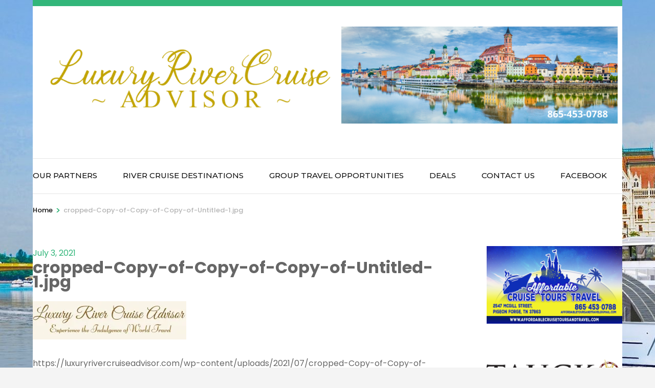

--- FILE ---
content_type: text/html; charset=UTF-8
request_url: https://luxuryrivercruiseadvisor.com/cropped-copy-of-copy-of-copy-of-untitled-1-jpg-2/
body_size: 88235
content:
    <!DOCTYPE html>
    <html dir="ltr" lang="en-US"
	prefix="og: https://ogp.me/ns#" >
    <head itemscope itemtype="https://schema.org/WebSite">

    <meta charset="UTF-8">
    <meta name="viewport" content="width=device-width, initial-scale=1">
    <link rel="profile" href="https://gmpg.org/xfn/11">
    <title>cropped-Copy-of-Copy-of-Copy-of-Untitled-1.jpg - Luxury River Cruise Advisor</title>
	<style>img:is([sizes="auto" i], [sizes^="auto," i]) { contain-intrinsic-size: 3000px 1500px }</style>
	
		<!-- All in One SEO 4.2.2 -->
		<meta name="description" content="https://luxuryrivercruiseadvisor.com/wp-content/uploads/2021/07/cropped-Copy-of-Copy-of-Copy-of-Untitled-1.jpg" />
		<meta name="robots" content="max-image-preview:large" />
		<link rel="canonical" href="https://luxuryrivercruiseadvisor.com/cropped-copy-of-copy-of-copy-of-untitled-1-jpg-2/" />
		<meta property="og:locale" content="en_US" />
		<meta property="og:site_name" content="Luxury River Cruise Advisor - Learn the art of indulgence." />
		<meta property="og:type" content="article" />
		<meta property="og:title" content="cropped-Copy-of-Copy-of-Copy-of-Untitled-1.jpg - Luxury River Cruise Advisor" />
		<meta property="og:description" content="https://luxuryrivercruiseadvisor.com/wp-content/uploads/2021/07/cropped-Copy-of-Copy-of-Copy-of-Untitled-1.jpg" />
		<meta property="og:url" content="https://luxuryrivercruiseadvisor.com/cropped-copy-of-copy-of-copy-of-untitled-1-jpg-2/" />
		<meta property="og:image" content="https://i0.wp.com/luxuryrivercruiseadvisor.com/wp-content/uploads/2021/07/cropped-cropped-865-453-0788-2.png?fit=1799%2C300&#038;ssl=1" />
		<meta property="og:image:secure_url" content="https://i0.wp.com/luxuryrivercruiseadvisor.com/wp-content/uploads/2021/07/cropped-cropped-865-453-0788-2.png?fit=1799%2C300&#038;ssl=1" />
		<meta property="article:published_time" content="2021-07-03T00:40:28+00:00" />
		<meta property="article:modified_time" content="2021-07-03T00:40:28+00:00" />
		<meta name="twitter:card" content="summary" />
		<meta name="twitter:title" content="cropped-Copy-of-Copy-of-Copy-of-Untitled-1.jpg - Luxury River Cruise Advisor" />
		<meta name="twitter:description" content="https://luxuryrivercruiseadvisor.com/wp-content/uploads/2021/07/cropped-Copy-of-Copy-of-Copy-of-Untitled-1.jpg" />
		<meta name="twitter:image" content="https://i0.wp.com/luxuryrivercruiseadvisor.com/wp-content/uploads/2021/07/cropped-cropped-865-453-0788-2.png?fit=1799%2C300&amp;ssl=1" />
		<script type="application/ld+json" class="aioseo-schema">
			{"@context":"https:\/\/schema.org","@graph":[{"@type":"WebSite","@id":"https:\/\/luxuryrivercruiseadvisor.com\/#website","url":"https:\/\/luxuryrivercruiseadvisor.com\/","name":"Luxury River Cruise Advisor","description":"Learn the art of indulgence.","inLanguage":"en-US","publisher":{"@id":"https:\/\/luxuryrivercruiseadvisor.com\/#organization"}},{"@type":"Organization","@id":"https:\/\/luxuryrivercruiseadvisor.com\/#organization","name":"Luxury River Cruise Advisor","url":"https:\/\/luxuryrivercruiseadvisor.com\/","logo":{"@type":"ImageObject","@id":"https:\/\/luxuryrivercruiseadvisor.com\/#organizationLogo","url":"https:\/\/i0.wp.com\/luxuryrivercruiseadvisor.com\/wp-content\/uploads\/2021\/07\/cropped-cropped-865-453-0788-2.png?fit=1799%2C300&ssl=1","width":1799,"height":300},"image":{"@id":"https:\/\/luxuryrivercruiseadvisor.com\/#organizationLogo"},"sameAs":["https:\/\/facebook.com\/","https:\/\/instagram.com\/","https:\/\/pinterest.com\/","https:\/\/youtube.com\/"]},{"@type":"BreadcrumbList","@id":"https:\/\/luxuryrivercruiseadvisor.com\/cropped-copy-of-copy-of-copy-of-untitled-1-jpg-2\/#breadcrumblist","itemListElement":[{"@type":"ListItem","@id":"https:\/\/luxuryrivercruiseadvisor.com\/#listItem","position":1,"item":{"@type":"WebPage","@id":"https:\/\/luxuryrivercruiseadvisor.com\/","name":"Home","description":"Learn the art of indulgence.","url":"https:\/\/luxuryrivercruiseadvisor.com\/"},"nextItem":"https:\/\/luxuryrivercruiseadvisor.com\/cropped-copy-of-copy-of-copy-of-untitled-1-jpg-2\/#listItem"},{"@type":"ListItem","@id":"https:\/\/luxuryrivercruiseadvisor.com\/cropped-copy-of-copy-of-copy-of-untitled-1-jpg-2\/#listItem","position":2,"item":{"@type":"WebPage","@id":"https:\/\/luxuryrivercruiseadvisor.com\/cropped-copy-of-copy-of-copy-of-untitled-1-jpg-2\/","name":"cropped-Copy-of-Copy-of-Copy-of-Untitled-1.jpg","description":"https:\/\/luxuryrivercruiseadvisor.com\/wp-content\/uploads\/2021\/07\/cropped-Copy-of-Copy-of-Copy-of-Untitled-1.jpg","url":"https:\/\/luxuryrivercruiseadvisor.com\/cropped-copy-of-copy-of-copy-of-untitled-1-jpg-2\/"},"previousItem":"https:\/\/luxuryrivercruiseadvisor.com\/#listItem"}]},{"@type":"Person","@id":"https:\/\/luxuryrivercruiseadvisor.com\/author\/dev55\/#author","url":"https:\/\/luxuryrivercruiseadvisor.com\/author\/dev55\/","name":"Cruise Advisor","image":{"@type":"ImageObject","@id":"https:\/\/luxuryrivercruiseadvisor.com\/cropped-copy-of-copy-of-copy-of-untitled-1-jpg-2\/#authorImage","url":"https:\/\/secure.gravatar.com\/avatar\/8ac57733ca2967c8e2e8acb98b22c75b8493bfcb681f57dda6e707d4119639ad?s=96&d=mm&r=g","width":96,"height":96,"caption":"Cruise Advisor"}},{"@type":"ItemPage","@id":"https:\/\/luxuryrivercruiseadvisor.com\/cropped-copy-of-copy-of-copy-of-untitled-1-jpg-2\/#itempage","url":"https:\/\/luxuryrivercruiseadvisor.com\/cropped-copy-of-copy-of-copy-of-untitled-1-jpg-2\/","name":"cropped-Copy-of-Copy-of-Copy-of-Untitled-1.jpg - Luxury River Cruise Advisor","description":"https:\/\/luxuryrivercruiseadvisor.com\/wp-content\/uploads\/2021\/07\/cropped-Copy-of-Copy-of-Copy-of-Untitled-1.jpg","inLanguage":"en-US","isPartOf":{"@id":"https:\/\/luxuryrivercruiseadvisor.com\/#website"},"breadcrumb":{"@id":"https:\/\/luxuryrivercruiseadvisor.com\/cropped-copy-of-copy-of-copy-of-untitled-1-jpg-2\/#breadcrumblist"},"author":"https:\/\/luxuryrivercruiseadvisor.com\/author\/dev55\/#author","creator":"https:\/\/luxuryrivercruiseadvisor.com\/author\/dev55\/#author","datePublished":"2021-07-03T00:40:28+00:00","dateModified":"2021-07-03T00:40:28+00:00"}]}
		</script>
		<!-- All in One SEO -->

<link rel='dns-prefetch' href='//fonts.googleapis.com' />
<link rel='dns-prefetch' href='//i0.wp.com' />
<link rel='dns-prefetch' href='//c0.wp.com' />
<link rel="alternate" type="application/rss+xml" title="Luxury River Cruise Advisor &raquo; Feed" href="https://luxuryrivercruiseadvisor.com/feed/" />
<link rel="alternate" type="application/rss+xml" title="Luxury River Cruise Advisor &raquo; Comments Feed" href="https://luxuryrivercruiseadvisor.com/comments/feed/" />
<link rel="alternate" type="application/rss+xml" title="Luxury River Cruise Advisor &raquo; cropped-Copy-of-Copy-of-Copy-of-Untitled-1.jpg Comments Feed" href="https://luxuryrivercruiseadvisor.com/feed/?attachment_id=441" />
		<!-- This site uses the Google Analytics by MonsterInsights plugin v8.10.0 - Using Analytics tracking - https://www.monsterinsights.com/ -->
		<!-- Note: MonsterInsights is not currently configured on this site. The site owner needs to authenticate with Google Analytics in the MonsterInsights settings panel. -->
					<!-- No UA code set -->
				<!-- / Google Analytics by MonsterInsights -->
		<script type="text/javascript">
/* <![CDATA[ */
window._wpemojiSettings = {"baseUrl":"https:\/\/s.w.org\/images\/core\/emoji\/16.0.1\/72x72\/","ext":".png","svgUrl":"https:\/\/s.w.org\/images\/core\/emoji\/16.0.1\/svg\/","svgExt":".svg","source":{"concatemoji":"https:\/\/luxuryrivercruiseadvisor.com\/wp-includes\/js\/wp-emoji-release.min.js?ver=6.8.3"}};
/*! This file is auto-generated */
!function(s,n){var o,i,e;function c(e){try{var t={supportTests:e,timestamp:(new Date).valueOf()};sessionStorage.setItem(o,JSON.stringify(t))}catch(e){}}function p(e,t,n){e.clearRect(0,0,e.canvas.width,e.canvas.height),e.fillText(t,0,0);var t=new Uint32Array(e.getImageData(0,0,e.canvas.width,e.canvas.height).data),a=(e.clearRect(0,0,e.canvas.width,e.canvas.height),e.fillText(n,0,0),new Uint32Array(e.getImageData(0,0,e.canvas.width,e.canvas.height).data));return t.every(function(e,t){return e===a[t]})}function u(e,t){e.clearRect(0,0,e.canvas.width,e.canvas.height),e.fillText(t,0,0);for(var n=e.getImageData(16,16,1,1),a=0;a<n.data.length;a++)if(0!==n.data[a])return!1;return!0}function f(e,t,n,a){switch(t){case"flag":return n(e,"\ud83c\udff3\ufe0f\u200d\u26a7\ufe0f","\ud83c\udff3\ufe0f\u200b\u26a7\ufe0f")?!1:!n(e,"\ud83c\udde8\ud83c\uddf6","\ud83c\udde8\u200b\ud83c\uddf6")&&!n(e,"\ud83c\udff4\udb40\udc67\udb40\udc62\udb40\udc65\udb40\udc6e\udb40\udc67\udb40\udc7f","\ud83c\udff4\u200b\udb40\udc67\u200b\udb40\udc62\u200b\udb40\udc65\u200b\udb40\udc6e\u200b\udb40\udc67\u200b\udb40\udc7f");case"emoji":return!a(e,"\ud83e\udedf")}return!1}function g(e,t,n,a){var r="undefined"!=typeof WorkerGlobalScope&&self instanceof WorkerGlobalScope?new OffscreenCanvas(300,150):s.createElement("canvas"),o=r.getContext("2d",{willReadFrequently:!0}),i=(o.textBaseline="top",o.font="600 32px Arial",{});return e.forEach(function(e){i[e]=t(o,e,n,a)}),i}function t(e){var t=s.createElement("script");t.src=e,t.defer=!0,s.head.appendChild(t)}"undefined"!=typeof Promise&&(o="wpEmojiSettingsSupports",i=["flag","emoji"],n.supports={everything:!0,everythingExceptFlag:!0},e=new Promise(function(e){s.addEventListener("DOMContentLoaded",e,{once:!0})}),new Promise(function(t){var n=function(){try{var e=JSON.parse(sessionStorage.getItem(o));if("object"==typeof e&&"number"==typeof e.timestamp&&(new Date).valueOf()<e.timestamp+604800&&"object"==typeof e.supportTests)return e.supportTests}catch(e){}return null}();if(!n){if("undefined"!=typeof Worker&&"undefined"!=typeof OffscreenCanvas&&"undefined"!=typeof URL&&URL.createObjectURL&&"undefined"!=typeof Blob)try{var e="postMessage("+g.toString()+"("+[JSON.stringify(i),f.toString(),p.toString(),u.toString()].join(",")+"));",a=new Blob([e],{type:"text/javascript"}),r=new Worker(URL.createObjectURL(a),{name:"wpTestEmojiSupports"});return void(r.onmessage=function(e){c(n=e.data),r.terminate(),t(n)})}catch(e){}c(n=g(i,f,p,u))}t(n)}).then(function(e){for(var t in e)n.supports[t]=e[t],n.supports.everything=n.supports.everything&&n.supports[t],"flag"!==t&&(n.supports.everythingExceptFlag=n.supports.everythingExceptFlag&&n.supports[t]);n.supports.everythingExceptFlag=n.supports.everythingExceptFlag&&!n.supports.flag,n.DOMReady=!1,n.readyCallback=function(){n.DOMReady=!0}}).then(function(){return e}).then(function(){var e;n.supports.everything||(n.readyCallback(),(e=n.source||{}).concatemoji?t(e.concatemoji):e.wpemoji&&e.twemoji&&(t(e.twemoji),t(e.wpemoji)))}))}((window,document),window._wpemojiSettings);
/* ]]> */
</script>
<style id='wp-emoji-styles-inline-css' type='text/css'>

	img.wp-smiley, img.emoji {
		display: inline !important;
		border: none !important;
		box-shadow: none !important;
		height: 1em !important;
		width: 1em !important;
		margin: 0 0.07em !important;
		vertical-align: -0.1em !important;
		background: none !important;
		padding: 0 !important;
	}
</style>
<link rel='stylesheet' id='wp-block-library-css' href='https://c0.wp.com/c/6.8.3/wp-includes/css/dist/block-library/style.min.css' type='text/css' media='all' />
<style id='wp-block-library-inline-css' type='text/css'>
.has-text-align-justify{text-align:justify;}
</style>
<style id='classic-theme-styles-inline-css' type='text/css'>
/*! This file is auto-generated */
.wp-block-button__link{color:#fff;background-color:#32373c;border-radius:9999px;box-shadow:none;text-decoration:none;padding:calc(.667em + 2px) calc(1.333em + 2px);font-size:1.125em}.wp-block-file__button{background:#32373c;color:#fff;text-decoration:none}
</style>
<link rel='stylesheet' id='mediaelement-css' href='https://c0.wp.com/c/6.8.3/wp-includes/js/mediaelement/mediaelementplayer-legacy.min.css' type='text/css' media='all' />
<link rel='stylesheet' id='wp-mediaelement-css' href='https://c0.wp.com/c/6.8.3/wp-includes/js/mediaelement/wp-mediaelement.min.css' type='text/css' media='all' />
<style id='global-styles-inline-css' type='text/css'>
:root{--wp--preset--aspect-ratio--square: 1;--wp--preset--aspect-ratio--4-3: 4/3;--wp--preset--aspect-ratio--3-4: 3/4;--wp--preset--aspect-ratio--3-2: 3/2;--wp--preset--aspect-ratio--2-3: 2/3;--wp--preset--aspect-ratio--16-9: 16/9;--wp--preset--aspect-ratio--9-16: 9/16;--wp--preset--color--black: #000000;--wp--preset--color--cyan-bluish-gray: #abb8c3;--wp--preset--color--white: #ffffff;--wp--preset--color--pale-pink: #f78da7;--wp--preset--color--vivid-red: #cf2e2e;--wp--preset--color--luminous-vivid-orange: #ff6900;--wp--preset--color--luminous-vivid-amber: #fcb900;--wp--preset--color--light-green-cyan: #7bdcb5;--wp--preset--color--vivid-green-cyan: #00d084;--wp--preset--color--pale-cyan-blue: #8ed1fc;--wp--preset--color--vivid-cyan-blue: #0693e3;--wp--preset--color--vivid-purple: #9b51e0;--wp--preset--gradient--vivid-cyan-blue-to-vivid-purple: linear-gradient(135deg,rgba(6,147,227,1) 0%,rgb(155,81,224) 100%);--wp--preset--gradient--light-green-cyan-to-vivid-green-cyan: linear-gradient(135deg,rgb(122,220,180) 0%,rgb(0,208,130) 100%);--wp--preset--gradient--luminous-vivid-amber-to-luminous-vivid-orange: linear-gradient(135deg,rgba(252,185,0,1) 0%,rgba(255,105,0,1) 100%);--wp--preset--gradient--luminous-vivid-orange-to-vivid-red: linear-gradient(135deg,rgba(255,105,0,1) 0%,rgb(207,46,46) 100%);--wp--preset--gradient--very-light-gray-to-cyan-bluish-gray: linear-gradient(135deg,rgb(238,238,238) 0%,rgb(169,184,195) 100%);--wp--preset--gradient--cool-to-warm-spectrum: linear-gradient(135deg,rgb(74,234,220) 0%,rgb(151,120,209) 20%,rgb(207,42,186) 40%,rgb(238,44,130) 60%,rgb(251,105,98) 80%,rgb(254,248,76) 100%);--wp--preset--gradient--blush-light-purple: linear-gradient(135deg,rgb(255,206,236) 0%,rgb(152,150,240) 100%);--wp--preset--gradient--blush-bordeaux: linear-gradient(135deg,rgb(254,205,165) 0%,rgb(254,45,45) 50%,rgb(107,0,62) 100%);--wp--preset--gradient--luminous-dusk: linear-gradient(135deg,rgb(255,203,112) 0%,rgb(199,81,192) 50%,rgb(65,88,208) 100%);--wp--preset--gradient--pale-ocean: linear-gradient(135deg,rgb(255,245,203) 0%,rgb(182,227,212) 50%,rgb(51,167,181) 100%);--wp--preset--gradient--electric-grass: linear-gradient(135deg,rgb(202,248,128) 0%,rgb(113,206,126) 100%);--wp--preset--gradient--midnight: linear-gradient(135deg,rgb(2,3,129) 0%,rgb(40,116,252) 100%);--wp--preset--font-size--small: 13px;--wp--preset--font-size--medium: 20px;--wp--preset--font-size--large: 36px;--wp--preset--font-size--x-large: 42px;--wp--preset--spacing--20: 0.44rem;--wp--preset--spacing--30: 0.67rem;--wp--preset--spacing--40: 1rem;--wp--preset--spacing--50: 1.5rem;--wp--preset--spacing--60: 2.25rem;--wp--preset--spacing--70: 3.38rem;--wp--preset--spacing--80: 5.06rem;--wp--preset--shadow--natural: 6px 6px 9px rgba(0, 0, 0, 0.2);--wp--preset--shadow--deep: 12px 12px 50px rgba(0, 0, 0, 0.4);--wp--preset--shadow--sharp: 6px 6px 0px rgba(0, 0, 0, 0.2);--wp--preset--shadow--outlined: 6px 6px 0px -3px rgba(255, 255, 255, 1), 6px 6px rgba(0, 0, 0, 1);--wp--preset--shadow--crisp: 6px 6px 0px rgba(0, 0, 0, 1);}:where(.is-layout-flex){gap: 0.5em;}:where(.is-layout-grid){gap: 0.5em;}body .is-layout-flex{display: flex;}.is-layout-flex{flex-wrap: wrap;align-items: center;}.is-layout-flex > :is(*, div){margin: 0;}body .is-layout-grid{display: grid;}.is-layout-grid > :is(*, div){margin: 0;}:where(.wp-block-columns.is-layout-flex){gap: 2em;}:where(.wp-block-columns.is-layout-grid){gap: 2em;}:where(.wp-block-post-template.is-layout-flex){gap: 1.25em;}:where(.wp-block-post-template.is-layout-grid){gap: 1.25em;}.has-black-color{color: var(--wp--preset--color--black) !important;}.has-cyan-bluish-gray-color{color: var(--wp--preset--color--cyan-bluish-gray) !important;}.has-white-color{color: var(--wp--preset--color--white) !important;}.has-pale-pink-color{color: var(--wp--preset--color--pale-pink) !important;}.has-vivid-red-color{color: var(--wp--preset--color--vivid-red) !important;}.has-luminous-vivid-orange-color{color: var(--wp--preset--color--luminous-vivid-orange) !important;}.has-luminous-vivid-amber-color{color: var(--wp--preset--color--luminous-vivid-amber) !important;}.has-light-green-cyan-color{color: var(--wp--preset--color--light-green-cyan) !important;}.has-vivid-green-cyan-color{color: var(--wp--preset--color--vivid-green-cyan) !important;}.has-pale-cyan-blue-color{color: var(--wp--preset--color--pale-cyan-blue) !important;}.has-vivid-cyan-blue-color{color: var(--wp--preset--color--vivid-cyan-blue) !important;}.has-vivid-purple-color{color: var(--wp--preset--color--vivid-purple) !important;}.has-black-background-color{background-color: var(--wp--preset--color--black) !important;}.has-cyan-bluish-gray-background-color{background-color: var(--wp--preset--color--cyan-bluish-gray) !important;}.has-white-background-color{background-color: var(--wp--preset--color--white) !important;}.has-pale-pink-background-color{background-color: var(--wp--preset--color--pale-pink) !important;}.has-vivid-red-background-color{background-color: var(--wp--preset--color--vivid-red) !important;}.has-luminous-vivid-orange-background-color{background-color: var(--wp--preset--color--luminous-vivid-orange) !important;}.has-luminous-vivid-amber-background-color{background-color: var(--wp--preset--color--luminous-vivid-amber) !important;}.has-light-green-cyan-background-color{background-color: var(--wp--preset--color--light-green-cyan) !important;}.has-vivid-green-cyan-background-color{background-color: var(--wp--preset--color--vivid-green-cyan) !important;}.has-pale-cyan-blue-background-color{background-color: var(--wp--preset--color--pale-cyan-blue) !important;}.has-vivid-cyan-blue-background-color{background-color: var(--wp--preset--color--vivid-cyan-blue) !important;}.has-vivid-purple-background-color{background-color: var(--wp--preset--color--vivid-purple) !important;}.has-black-border-color{border-color: var(--wp--preset--color--black) !important;}.has-cyan-bluish-gray-border-color{border-color: var(--wp--preset--color--cyan-bluish-gray) !important;}.has-white-border-color{border-color: var(--wp--preset--color--white) !important;}.has-pale-pink-border-color{border-color: var(--wp--preset--color--pale-pink) !important;}.has-vivid-red-border-color{border-color: var(--wp--preset--color--vivid-red) !important;}.has-luminous-vivid-orange-border-color{border-color: var(--wp--preset--color--luminous-vivid-orange) !important;}.has-luminous-vivid-amber-border-color{border-color: var(--wp--preset--color--luminous-vivid-amber) !important;}.has-light-green-cyan-border-color{border-color: var(--wp--preset--color--light-green-cyan) !important;}.has-vivid-green-cyan-border-color{border-color: var(--wp--preset--color--vivid-green-cyan) !important;}.has-pale-cyan-blue-border-color{border-color: var(--wp--preset--color--pale-cyan-blue) !important;}.has-vivid-cyan-blue-border-color{border-color: var(--wp--preset--color--vivid-cyan-blue) !important;}.has-vivid-purple-border-color{border-color: var(--wp--preset--color--vivid-purple) !important;}.has-vivid-cyan-blue-to-vivid-purple-gradient-background{background: var(--wp--preset--gradient--vivid-cyan-blue-to-vivid-purple) !important;}.has-light-green-cyan-to-vivid-green-cyan-gradient-background{background: var(--wp--preset--gradient--light-green-cyan-to-vivid-green-cyan) !important;}.has-luminous-vivid-amber-to-luminous-vivid-orange-gradient-background{background: var(--wp--preset--gradient--luminous-vivid-amber-to-luminous-vivid-orange) !important;}.has-luminous-vivid-orange-to-vivid-red-gradient-background{background: var(--wp--preset--gradient--luminous-vivid-orange-to-vivid-red) !important;}.has-very-light-gray-to-cyan-bluish-gray-gradient-background{background: var(--wp--preset--gradient--very-light-gray-to-cyan-bluish-gray) !important;}.has-cool-to-warm-spectrum-gradient-background{background: var(--wp--preset--gradient--cool-to-warm-spectrum) !important;}.has-blush-light-purple-gradient-background{background: var(--wp--preset--gradient--blush-light-purple) !important;}.has-blush-bordeaux-gradient-background{background: var(--wp--preset--gradient--blush-bordeaux) !important;}.has-luminous-dusk-gradient-background{background: var(--wp--preset--gradient--luminous-dusk) !important;}.has-pale-ocean-gradient-background{background: var(--wp--preset--gradient--pale-ocean) !important;}.has-electric-grass-gradient-background{background: var(--wp--preset--gradient--electric-grass) !important;}.has-midnight-gradient-background{background: var(--wp--preset--gradient--midnight) !important;}.has-small-font-size{font-size: var(--wp--preset--font-size--small) !important;}.has-medium-font-size{font-size: var(--wp--preset--font-size--medium) !important;}.has-large-font-size{font-size: var(--wp--preset--font-size--large) !important;}.has-x-large-font-size{font-size: var(--wp--preset--font-size--x-large) !important;}
:where(.wp-block-post-template.is-layout-flex){gap: 1.25em;}:where(.wp-block-post-template.is-layout-grid){gap: 1.25em;}
:where(.wp-block-columns.is-layout-flex){gap: 2em;}:where(.wp-block-columns.is-layout-grid){gap: 2em;}
:root :where(.wp-block-pullquote){font-size: 1.5em;line-height: 1.6;}
</style>
<link rel='stylesheet' id='wte-blocks-index-css' href='https://luxuryrivercruiseadvisor.com/wp-content/plugins/wp-travel-engine/dist/blocks/index.css?ver=95fadc62947f67e7d4041ac1bb654ba6' type='text/css' media='all' />
<link rel='stylesheet' id='animate-css' href='https://luxuryrivercruiseadvisor.com/wp-content/plugins/wp-travel-engine/includes/vendors/animate.css?ver=3.5.2' type='text/css' media='all' />
<link rel='stylesheet' id='jquery-ui-css' href='https://luxuryrivercruiseadvisor.com/wp-content/plugins/wp-travel-engine/includes/vendors/jquery-ui.css?ver=1.12.1' type='text/css' media='all' />
<link rel='stylesheet' id='owl-carousel-css' href='https://luxuryrivercruiseadvisor.com/wp-content/plugins/wp-travel-engine/includes/vendors/owl-carousel-2.3.4/owl.carousel.css?ver=2.3.4' type='text/css' media='all' />
<link rel='stylesheet' id='wte-global-css' href='https://luxuryrivercruiseadvisor.com/wp-content/plugins/wp-travel-engine/dist/global/wte-global.css?ver=5.3.3' type='text/css' media='all' />
<link rel='stylesheet' id='wp-travel-engine-css' href='https://luxuryrivercruiseadvisor.com/wp-content/plugins/wp-travel-engine/dist/public/wte-public.css?ver=5.3.3' type='text/css' media='all' />
<link rel='stylesheet' id='odometer-css' href='https://luxuryrivercruiseadvisor.com/wp-content/plugins/travel-agency-companion/public/css/odometer.min.css?ver=0.4.6' type='text/css' media='all' />
<link rel='stylesheet' id='travel-agency-companion-css' href='https://luxuryrivercruiseadvisor.com/wp-content/plugins/travel-agency-companion/public/css/travel-agency-companion-public.min.css?ver=1.5.2' type='text/css' media='all' />
<style id='travel-agency-companion-inline-css' type='text/css'>

                    .activities:after{
                        background: url( https://luxuryrivercruiseadvisor.com/wp-content/plugins/travel-agency-companion/includes/images/img2.jpg ) no-repeat;
                    }
</style>
<link rel='stylesheet' id='travel-agency-google-fonts-css' href='https://fonts.googleapis.com/css?family=Poppins%3A100%2C100i%2C200%2C200i%2C300%2C300i%2C400%2C400i%2C500%2C500i%2C600%2C600i%2C700%2C700i%2C800%2C800i%2C900%2C900i%7CMontserrat%3A100%2C100i%2C200%2C200i%2C300%2C300i%2C400%2C400i%2C500%2C500i%2C600%2C600i%2C700%2C700i%2C800%2C800i%2C900%2C900i&#038;ver=6.8.3#038;display=fallback' type='text/css' media='all' />
<link rel='stylesheet' id='travel-agency-style-css' href='https://luxuryrivercruiseadvisor.com/wp-content/themes/travel-agency/style.css?ver=1.4.2' type='text/css' media='all' />
<style id='travel-agency-style-inline-css' type='text/css'>

            .site-title, .site-description{
                    display: none;
            }
</style>
<link rel='stylesheet' id='jetpack_css-css' href='https://c0.wp.com/p/jetpack/11.1.4/css/jetpack.css' type='text/css' media='all' />
<script type="text/javascript" src="https://c0.wp.com/c/6.8.3/wp-includes/js/jquery/jquery.min.js" id="jquery-core-js"></script>
<script type="text/javascript" src="https://c0.wp.com/c/6.8.3/wp-includes/js/jquery/jquery-migrate.min.js" id="jquery-migrate-js"></script>
<link rel="https://api.w.org/" href="https://luxuryrivercruiseadvisor.com/wp-json/" /><link rel="alternate" title="JSON" type="application/json" href="https://luxuryrivercruiseadvisor.com/wp-json/wp/v2/media/441" /><link rel="EditURI" type="application/rsd+xml" title="RSD" href="https://luxuryrivercruiseadvisor.com/xmlrpc.php?rsd" />
<meta name="generator" content="WordPress 6.8.3" />
<link rel='shortlink' href='https://luxuryrivercruiseadvisor.com/?p=441' />
		<!-- Custom Logo: hide header text -->
		<style id="custom-logo-css" type="text/css">
			.site-title, .site-description {
				position: absolute;
				clip-path: inset(50%);
			}
		</style>
		<link rel="alternate" title="oEmbed (JSON)" type="application/json+oembed" href="https://luxuryrivercruiseadvisor.com/wp-json/oembed/1.0/embed?url=https%3A%2F%2Fluxuryrivercruiseadvisor.com%2Fcropped-copy-of-copy-of-copy-of-untitled-1-jpg-2%2F" />
<link rel="alternate" title="oEmbed (XML)" type="text/xml+oembed" href="https://luxuryrivercruiseadvisor.com/wp-json/oembed/1.0/embed?url=https%3A%2F%2Fluxuryrivercruiseadvisor.com%2Fcropped-copy-of-copy-of-copy-of-untitled-1-jpg-2%2F&#038;format=xml" />
<style>.wpte-bf-book-summary .wpte-bf-trip-name-wrap{display:flex;flex-direction:column;align-items:flex-start}.wpte-bf-trip-code{margin:15px 0 0 0;padding:3px 15px;font-size:15px;letter-spacing:.5px;line-height:1.7;background:var(--primary-color);color:rgba(255,255,255,.85);border-radius:3px;order:3;font-style:italic}.wpte-bf-trip-code span{font-style:normal;font-weight:600}</style><style>img#wpstats{display:none}</style>
	<style type="text/css" id="custom-background-css">
body.custom-background { background-color: #f4f4f4; background-image: url("https://luxuryrivercruiseadvisor.com/wp-content/uploads/2021/05/cropped-cropped-108005775_1248594875500746_1561988813304822937_n.jpg"); background-position: left top; background-size: auto; background-repeat: no-repeat; background-attachment: fixed; }
</style>
				<style type="text/css">
				/* If html does not have either class, do not show lazy loaded images. */
				html:not( .jetpack-lazy-images-js-enabled ):not( .js ) .jetpack-lazy-image {
					display: none;
				}
			</style>
			<script>
				document.documentElement.classList.add(
					'jetpack-lazy-images-js-enabled'
				);
			</script>
		<link rel="icon" href="https://i0.wp.com/luxuryrivercruiseadvisor.com/wp-content/uploads/2021/05/cropped-cropped-56405467_817517875275117_2607014035928907776_n.jpg?fit=32%2C32&#038;ssl=1" sizes="32x32" />
<link rel="icon" href="https://i0.wp.com/luxuryrivercruiseadvisor.com/wp-content/uploads/2021/05/cropped-cropped-56405467_817517875275117_2607014035928907776_n.jpg?fit=192%2C192&#038;ssl=1" sizes="192x192" />
<link rel="apple-touch-icon" href="https://i0.wp.com/luxuryrivercruiseadvisor.com/wp-content/uploads/2021/05/cropped-cropped-56405467_817517875275117_2607014035928907776_n.jpg?fit=180%2C180&#038;ssl=1" />
<meta name="msapplication-TileImage" content="https://i0.wp.com/luxuryrivercruiseadvisor.com/wp-content/uploads/2021/05/cropped-cropped-56405467_817517875275117_2607014035928907776_n.jpg?fit=270%2C270&#038;ssl=1" />

</head>

<body data-rsssl=1 class="attachment wp-singular attachment-template-default single single-attachment postid-441 attachmentid-441 attachment-jpeg custom-background wp-custom-logo wp-theme-travel-agency custom-background-image custom-background custom-background-color custom-background footer-menu-privacy" itemscope itemtype="https://schema.org/WebPage">
	
    <div id="page" class="site">
        <a class="skip-link screen-reader-text" href="#acc-content">Skip to content (Press Enter)</a>
        <header id="masthead" class="site-header" itemscope itemtype="https://schema.org/WPHeader">
		
        <div class="header-holder">			
                        <div class="header-t">
				<div class="container">
										<div class="tools">
												
					</div>                     
				</div>
			</div> <!-- header-t ends -->
                        
            <div class="header-b">
				<div class="container">
					<div class="site-branding" itemscope itemtype="https://schema.org/Organization">
						<a href="https://luxuryrivercruiseadvisor.com/" class="custom-logo-link" rel="home"><img width="1799" height="300" src="https://i0.wp.com/luxuryrivercruiseadvisor.com/wp-content/uploads/2021/07/cropped-cropped-865-453-0788-2.png?fit=1799%2C300&amp;ssl=1" class="custom-logo" alt="Luxury River Cruise Advisor" decoding="async" fetchpriority="high" srcset="https://i0.wp.com/luxuryrivercruiseadvisor.com/wp-content/uploads/2021/07/cropped-cropped-865-453-0788-2.png?w=1799&amp;ssl=1 1799w, https://i0.wp.com/luxuryrivercruiseadvisor.com/wp-content/uploads/2021/07/cropped-cropped-865-453-0788-2.png?resize=300%2C50&amp;ssl=1 300w, https://i0.wp.com/luxuryrivercruiseadvisor.com/wp-content/uploads/2021/07/cropped-cropped-865-453-0788-2.png?resize=1024%2C171&amp;ssl=1 1024w, https://i0.wp.com/luxuryrivercruiseadvisor.com/wp-content/uploads/2021/07/cropped-cropped-865-453-0788-2.png?resize=768%2C128&amp;ssl=1 768w, https://i0.wp.com/luxuryrivercruiseadvisor.com/wp-content/uploads/2021/07/cropped-cropped-865-453-0788-2.png?resize=1536%2C256&amp;ssl=1 1536w, https://i0.wp.com/luxuryrivercruiseadvisor.com/wp-content/uploads/2021/07/cropped-cropped-865-453-0788-2.png?resize=360%2C60&amp;ssl=1 360w" sizes="(max-width: 1799px) 100vw, 1799px" /></a>                        <div class="text-logo">
							                                <p class="site-title" itemprop="name"><a href="https://luxuryrivercruiseadvisor.com/" rel="home" itemprop="url">Luxury River Cruise Advisor</a></p>
                                            				<p class="site-description" itemprop="description">Learn the art of indulgence.</p>
                			                        </div>
            		</div><!-- .site-branding -->
                    
                                        
				</div>
			</div> <!-- header-b ends -->
                        
		</div> <!-- header-holder ends -->
		
        <div class="nav-holder">
			<div class="container">
                <a href="https://luxuryrivercruiseadvisor.com/" class="home-link"><i class="fa fa-home"></i></a>

                <div class="mobile-menu-wrapper">
                    <button id="primary-toggle-button" data-toggle-target=".main-menu-modal" data-toggle-body-class="showing-main-menu-modal" aria-expanded="false" data-set-focus=".close-main-nav-toggle">MENU<i class="fa fa-bars"></i></button>

                    <nav id="mobile-site-navigation" class="main-navigation mobile-navigation">        
                        <div class="primary-menu-list main-menu-modal cover-modal" data-modal-target-string=".main-menu-modal">
                            <button class="close close-main-nav-toggle" data-toggle-target=".main-menu-modal" data-toggle-body-class="showing-main-menu-modal" aria-expanded="false" data-set-focus=".main-menu-modal">
                                CLOSE                                <i class="fas fa-times"></i>
                            </button>
                            <div class="mobile-menu" aria-label="Mobile">
                                <div class="menu-main-menu-container"><ul id="mobile-primary-menu" class="nav-menu main-menu-modal"><li id="menu-item-79" class="menu-item menu-item-type-post_type menu-item-object-page menu-item-79"><a href="https://luxuryrivercruiseadvisor.com/our-partners/">Our Partners</a></li>
<li id="menu-item-649" class="menu-item menu-item-type-post_type menu-item-object-page menu-item-649"><a href="https://luxuryrivercruiseadvisor.com/river-cruise-destinations-2/">River Cruise Destinations</a></li>
<li id="menu-item-670" class="menu-item menu-item-type-post_type menu-item-object-page menu-item-670"><a href="https://luxuryrivercruiseadvisor.com/group-travel-opportunities/">Group Travel Opportunities</a></li>
<li id="menu-item-570" class="menu-item menu-item-type-post_type menu-item-object-page menu-item-570"><a href="https://luxuryrivercruiseadvisor.com/deals/">Deals</a></li>
<li id="menu-item-288" class="menu-item menu-item-type-post_type menu-item-object-page menu-item-288"><a href="https://luxuryrivercruiseadvisor.com/contact-us/">Contact Us</a></li>
<li id="menu-item-600" class="menu-item menu-item-type-custom menu-item-object-custom menu-item-600"><a href="https://www.facebook.com/affordablecruisetoursandtravel">Facebook</a></li>
</ul></div>                            </div>
                        </div>
                    </nav><!-- #mobile-site-navigation -->
                </div>

                <nav id="site-navigation" class="main-navigation" itemscope itemtype="https://schema.org/SiteNavigationElement">
        			<div class="menu-main-menu-container"><ul id="primary-menu" class="menu"><li class="menu-item menu-item-type-post_type menu-item-object-page menu-item-79"><a href="https://luxuryrivercruiseadvisor.com/our-partners/">Our Partners</a></li>
<li class="menu-item menu-item-type-post_type menu-item-object-page menu-item-649"><a href="https://luxuryrivercruiseadvisor.com/river-cruise-destinations-2/">River Cruise Destinations</a></li>
<li class="menu-item menu-item-type-post_type menu-item-object-page menu-item-670"><a href="https://luxuryrivercruiseadvisor.com/group-travel-opportunities/">Group Travel Opportunities</a></li>
<li class="menu-item menu-item-type-post_type menu-item-object-page menu-item-570"><a href="https://luxuryrivercruiseadvisor.com/deals/">Deals</a></li>
<li class="menu-item menu-item-type-post_type menu-item-object-page menu-item-288"><a href="https://luxuryrivercruiseadvisor.com/contact-us/">Contact Us</a></li>
<li class="menu-item menu-item-type-custom menu-item-object-custom menu-item-600"><a href="https://www.facebook.com/affordablecruisetoursandtravel">Facebook</a></li>
</ul></div>        		</nav><!-- #site-navigation --> 
			</div>
		</div> <!-- nav-holder ends -->
        
	</header> <!-- header ends -->
    <div class="top-bar"><div class="container"><div id="crumbs" itemscope itemtype="https://schema.org/BreadcrumbList"><span itemprop="itemListElement" itemscope itemtype="https://schema.org/ListItem"><a itemprop="item" href="https://luxuryrivercruiseadvisor.com"><span itemprop="name">Home</span></a><meta itemprop="position" content="1" /><span class="separator">&gt;</span></span><span class="current" itemprop="itemListElement" itemscope itemtype="https://schema.org/ListItem"><a itemprop="item" href=""><span itemprop="name">cropped-Copy-of-Copy-of-Copy-of-Untitled-1.jpg</span></a><meta itemprop="position" content="2" /></span></div></div></div><div id="acc-content"><!-- For accessibility purpose -->    <div id="content" class="site-content">
        <div class="container">
                <header class="page-header">
        </header><!-- .page-header -->
                <div class="row">
    
	<div id="primary" class="content-area">
		<main id="main" class="site-main">

    		
<article id="post-441" class="post-441 attachment type-attachment status-inherit hentry" itemscope itemtype="https://schema.org/Blog">
	
        
    <header class="entry-header">		
		<div class="entry-meta">
			<span class="posted-on"><a href="https://luxuryrivercruiseadvisor.com/cropped-copy-of-copy-of-copy-of-untitled-1-jpg-2/" rel="bookmark"><time class="entry-date published updated" datetime="2021-07-03T00:40:28+00:00">July 3, 2021</time></a></span>            
		</div>
        <h1 class="entry-title" itemprop="headline">cropped-Copy-of-Copy-of-Copy-of-Untitled-1.jpg</h1>        
	</header>
        
    <div class="text-holder">        
            <div class="entry-content" itemprop="text">
		<p class="attachment"><a href='https://i0.wp.com/luxuryrivercruiseadvisor.com/wp-content/uploads/2021/07/cropped-Copy-of-Copy-of-Copy-of-Untitled-1.jpg?ssl=1'><img decoding="async" width="300" height="75" src="https://i0.wp.com/luxuryrivercruiseadvisor.com/wp-content/uploads/2021/07/cropped-Copy-of-Copy-of-Copy-of-Untitled-1.jpg?fit=300%2C75&amp;ssl=1" class="attachment-medium size-medium jetpack-lazy-image" alt data-lazy-srcset="https://i0.wp.com/luxuryrivercruiseadvisor.com/wp-content/uploads/2021/07/cropped-Copy-of-Copy-of-Copy-of-Untitled-1.jpg?w=800&amp;ssl=1 800w, https://i0.wp.com/luxuryrivercruiseadvisor.com/wp-content/uploads/2021/07/cropped-Copy-of-Copy-of-Copy-of-Untitled-1.jpg?resize=300%2C75&amp;ssl=1 300w, https://i0.wp.com/luxuryrivercruiseadvisor.com/wp-content/uploads/2021/07/cropped-Copy-of-Copy-of-Copy-of-Untitled-1.jpg?resize=768%2C192&amp;ssl=1 768w, https://i0.wp.com/luxuryrivercruiseadvisor.com/wp-content/uploads/2021/07/cropped-Copy-of-Copy-of-Copy-of-Untitled-1.jpg?resize=240%2C60&amp;ssl=1 240w" data-lazy-sizes="(max-width: 300px) 100vw, 300px" data-lazy-src="https://i0.wp.com/luxuryrivercruiseadvisor.com/wp-content/uploads/2021/07/cropped-Copy-of-Copy-of-Copy-of-Untitled-1.jpg?fit=300%2C75&amp;ssl=1&amp;is-pending-load=1" srcset="[data-uri]"></a></p>
<p>https://luxuryrivercruiseadvisor.com/wp-content/uploads/2021/07/cropped-Copy-of-Copy-of-Copy-of-Untitled-1.jpg</p>
	</div><!-- .entry-content -->
    	<footer class="entry-footer">
		        
		<div class="meta-holder">
			<div class="meta-info">
				<span class="byline"><i class="fa fa-user-o"></i><span class="author vcard"><a class="url fn n" href="https://luxuryrivercruiseadvisor.com/author/dev55/">Cruise Advisor</a></span></span><span class="comments"><i class="fa fa-comment-o"></i><a href="https://luxuryrivercruiseadvisor.com/cropped-copy-of-copy-of-copy-of-untitled-1-jpg-2/#respond">Leave a Comment<span class="screen-reader-text"> on cropped-Copy-of-Copy-of-Copy-of-Untitled-1.jpg</span></a></span>                
			</div>			
		</div>
        	</footer><!-- .entry-footer -->
	    </div><!-- .text-holder -->
    
</article><!-- #post-441-->
            
            <nav class="navigation post-navigation" role="navigation">
    			<h2 class="screen-reader-text">Post Navigation</h2>
    			<div class="nav-links">
    				<div class="nav-previous nav-holder"><a href="https://luxuryrivercruiseadvisor.com/cropped-copy-of-copy-of-copy-of-untitled-1-jpg-2/" rel="prev"><span class="meta-nav">Prev Post</span><span class="post-title">cropped-Copy-of-Copy-of-Copy-of-Untitled-1.jpg</span></a></div>    			</div>
    		</nav>        
                    <section class="related-post">
    		<h2 class="title">You may also like...</h2>    		<div class="grid">
    			                <div class="col">
                    <div class="holder">
        				<div class="img-holder">
        					<a href="https://luxuryrivercruiseadvisor.com/2022/07/22/select-from-popular-cruises/" class="post-thumbnail">
                            <img width="280" height="170" src="https://i0.wp.com/luxuryrivercruiseadvisor.com/wp-content/uploads/2022/07/Untitled-1990-×-500-px-1290-×-500-px-990-×-500-px.png?resize=280%2C170&amp;ssl=1" class="attachment-travel-agency-related size-travel-agency-related wp-post-image jetpack-lazy-image" alt itemprop="image" decoding="async" data-lazy-srcset="https://i0.wp.com/luxuryrivercruiseadvisor.com/wp-content/uploads/2022/07/Untitled-1990-×-500-px-1290-×-500-px-990-×-500-px.png?resize=374%2C226&amp;ssl=1 374w, https://i0.wp.com/luxuryrivercruiseadvisor.com/wp-content/uploads/2022/07/Untitled-1990-×-500-px-1290-×-500-px-990-×-500-px.png?resize=410%2C250&amp;ssl=1 410w, https://i0.wp.com/luxuryrivercruiseadvisor.com/wp-content/uploads/2022/07/Untitled-1990-×-500-px-1290-×-500-px-990-×-500-px.png?resize=280%2C170&amp;ssl=1 280w, https://i0.wp.com/luxuryrivercruiseadvisor.com/wp-content/uploads/2022/07/Untitled-1990-×-500-px-1290-×-500-px-990-×-500-px.png?zoom=2&amp;resize=280%2C170&amp;ssl=1 560w, https://i0.wp.com/luxuryrivercruiseadvisor.com/wp-content/uploads/2022/07/Untitled-1990-×-500-px-1290-×-500-px-990-×-500-px.png?zoom=3&amp;resize=280%2C170&amp;ssl=1 840w" data-lazy-sizes="(max-width: 280px) 100vw, 280px" data-lazy-src="https://i0.wp.com/luxuryrivercruiseadvisor.com/wp-content/uploads/2022/07/Untitled-1990-×-500-px-1290-×-500-px-990-×-500-px.png?resize=280%2C170&amp;ssl=1&amp;is-pending-load=1" srcset="[data-uri]">                        
                            </a>
        					<span class="cat-links"><a href="https://luxuryrivercruiseadvisor.com/category/tour-and-travel/" rel="category tag">Tours and Travel</a></span>        				</div>
        				<div class="text-holder">
        					<span class="posted-on"><a href="https://luxuryrivercruiseadvisor.com/2022/07/22/select-from-popular-cruises/" rel="bookmark"><time class="entry-date published" datetime="2022-07-22T17:30:10+00:00">July 22, 2022</time><time class="updated" datetime="2022-07-23T16:01:30+00:00">July 23, 2022</time></a></span><h3 class="post-title"><a href="https://luxuryrivercruiseadvisor.com/2022/07/22/select-from-popular-cruises/">Select a River Cruise</a></h3>        				</div>
                    </div>
    			</div>
    			                <div class="col">
                    <div class="holder">
        				<div class="img-holder">
        					<a href="https://luxuryrivercruiseadvisor.com/2021/05/10/hello-world/" class="post-thumbnail">
                            <img width="280" height="170" src="https://i0.wp.com/luxuryrivercruiseadvisor.com/wp-content/uploads/2021/05/cropped-636299216141762335-norwegian-escape-1024x538-1.jpg?resize=280%2C170&amp;ssl=1" class="attachment-travel-agency-related size-travel-agency-related wp-post-image jetpack-lazy-image" alt itemprop="image" decoding="async" data-lazy-src="https://i0.wp.com/luxuryrivercruiseadvisor.com/wp-content/uploads/2021/05/cropped-636299216141762335-norwegian-escape-1024x538-1.jpg?resize=280%2C170&amp;ssl=1&amp;is-pending-load=1" srcset="[data-uri]">                        
                            </a>
        					<span class="cat-links"><a href="https://luxuryrivercruiseadvisor.com/category/tour-and-travel/" rel="category tag">Tours and Travel</a></span>        				</div>
        				<div class="text-holder">
        					<span class="posted-on"><a href="https://luxuryrivercruiseadvisor.com/2021/05/10/hello-world/" rel="bookmark"><time class="entry-date published" datetime="2021-05-10T14:48:27+00:00">May 10, 2021</time><time class="updated" datetime="2022-07-22T18:11:18+00:00">July 22, 2022</time></a></span><h3 class="post-title"><a href="https://luxuryrivercruiseadvisor.com/2021/05/10/hello-world/">Affordable Cruise Tours and Travel</a></h3>        				</div>
                    </div>
    			</div>
    			                <div class="col">
                    <div class="holder">
        				<div class="img-holder">
        					<a href="https://luxuryrivercruiseadvisor.com/2021/07/15/tulips-and-floriade/" class="post-thumbnail">
                            <img width="280" height="170" src="https://i0.wp.com/luxuryrivercruiseadvisor.com/wp-content/uploads/2021/07/floriade_2.jpg?resize=280%2C170&amp;ssl=1" class="attachment-travel-agency-related size-travel-agency-related wp-post-image jetpack-lazy-image" alt itemprop="image" decoding="async" data-lazy-srcset="https://i0.wp.com/luxuryrivercruiseadvisor.com/wp-content/uploads/2021/07/floriade_2.jpg?resize=374%2C226&amp;ssl=1 374w, https://i0.wp.com/luxuryrivercruiseadvisor.com/wp-content/uploads/2021/07/floriade_2.jpg?resize=410%2C250&amp;ssl=1 410w, https://i0.wp.com/luxuryrivercruiseadvisor.com/wp-content/uploads/2021/07/floriade_2.jpg?resize=280%2C170&amp;ssl=1 280w, https://i0.wp.com/luxuryrivercruiseadvisor.com/wp-content/uploads/2021/07/floriade_2.jpg?zoom=2&amp;resize=280%2C170&amp;ssl=1 560w" data-lazy-sizes="auto, (max-width: 280px) 100vw, 280px" data-lazy-src="https://i0.wp.com/luxuryrivercruiseadvisor.com/wp-content/uploads/2021/07/floriade_2.jpg?resize=280%2C170&amp;ssl=1&amp;is-pending-load=1" srcset="[data-uri]">                        
                            </a>
        					<span class="cat-links"><a href="https://luxuryrivercruiseadvisor.com/category/tour-and-travel/" rel="category tag">Tours and Travel</a></span>        				</div>
        				<div class="text-holder">
        					<span class="posted-on"><a href="https://luxuryrivercruiseadvisor.com/2021/07/15/tulips-and-floriade/" rel="bookmark"><time class="entry-date published" datetime="2021-07-15T19:55:57+00:00">July 15, 2021</time><time class="updated" datetime="2022-07-23T14:56:35+00:00">July 23, 2022</time></a></span><h3 class="post-title"><a href="https://luxuryrivercruiseadvisor.com/2021/07/15/tulips-and-floriade/">Tulips and Floriade</a></h3>        				</div>
                    </div>
    			</div>
    			    		</div>
    	</section>
        
<div id="comments" class="comments-area">

		<div id="respond" class="comment-respond">
		<h3 id="reply-title" class="comment-reply-title">Leave a Reply <small><a rel="nofollow" id="cancel-comment-reply-link" href="/cropped-copy-of-copy-of-copy-of-untitled-1-jpg-2/#respond" style="display:none;">Cancel reply</a></small></h3><form action="https://luxuryrivercruiseadvisor.com/wp-comments-post.php" method="post" id="commentform" class="comment-form"><p class="comment-notes"><span id="email-notes">Your email address will not be published.</span> <span class="required-field-message">Required fields are marked <span class="required">*</span></span></p><p class="comment-form-comment"><label class="screen-reader-text" for="comment">Comment</label><textarea id="comment" name="comment" placeholder="Comment" cols="45" rows="8" aria-required="true" required></textarea></p><p class="comment-form-author"><label class="screen-reader-text" for="author">Name<span class="required">*</span></label><input id="author" name="author" placeholder="Name*" type="text" value="" size="30" aria-required='true' required /></p>
<p class="comment-form-email"><label class="screen-reader-text" for="email">Email<span class="required">*</span></label><input id="email" name="email" placeholder="Email*" type="text" value="" size="30" aria-required='true' required /></p>
<p class="comment-form-url"><label class="screen-reader-text" for="url">Website</label><input id="url" name="url" placeholder="Website" type="text" value="" size="30" /></p>
<p class="comment-form-cookies-consent"><input id="wp-comment-cookies-consent" name="wp-comment-cookies-consent" type="checkbox" value="yes" /> <label for="wp-comment-cookies-consent">Save my name, email, and website in this browser for the next time I comment.</label></p>
<p class="form-submit"><input name="submit" type="submit" id="submit" class="submit" value="Post Comment" /> <input type='hidden' name='comment_post_ID' value='441' id='comment_post_ID' />
<input type='hidden' name='comment_parent' id='comment_parent' value='0' />
</p></form>	</div><!-- #respond -->
	
</div><!-- #comments -->

		</main><!-- #main -->
	</div><!-- #primary -->


<aside id="secondary" class="widget-area" itemscope itemtype="https://schema.org/WPSideBar">
	<section id="media_image-13" class="widget widget_media_image"><img width="300" height="171" src="https://i0.wp.com/luxuryrivercruiseadvisor.com/wp-content/uploads/2021/05/business-card-1024x584-1.png?fit=300%2C171&amp;ssl=1" class="image wp-image-32  attachment-medium size-medium jetpack-lazy-image" alt="" style="max-width: 100%; height: auto;" decoding="async" loading="lazy" data-lazy-srcset="https://i0.wp.com/luxuryrivercruiseadvisor.com/wp-content/uploads/2021/05/business-card-1024x584-1.png?w=1024&amp;ssl=1 1024w, https://i0.wp.com/luxuryrivercruiseadvisor.com/wp-content/uploads/2021/05/business-card-1024x584-1.png?resize=300%2C171&amp;ssl=1 300w, https://i0.wp.com/luxuryrivercruiseadvisor.com/wp-content/uploads/2021/05/business-card-1024x584-1.png?resize=768%2C438&amp;ssl=1 768w" data-lazy-sizes="auto, (max-width: 300px) 100vw, 300px" data-lazy-src="https://i0.wp.com/luxuryrivercruiseadvisor.com/wp-content/uploads/2021/05/business-card-1024x584-1.png?fit=300%2C171&amp;ssl=1&amp;is-pending-load=1" srcset="[data-uri]" /></section><section id="media_image-20" class="widget widget_media_image"><img width="300" height="101" src="https://i0.wp.com/luxuryrivercruiseadvisor.com/wp-content/uploads/2022/07/images-2.png?fit=300%2C101&amp;ssl=1" class="image wp-image-606  attachment-medium size-medium jetpack-lazy-image" alt="" style="max-width: 100%; height: auto;" decoding="async" loading="lazy" data-lazy-srcset="https://i0.wp.com/luxuryrivercruiseadvisor.com/wp-content/uploads/2022/07/images-2.png?w=388&amp;ssl=1 388w, https://i0.wp.com/luxuryrivercruiseadvisor.com/wp-content/uploads/2022/07/images-2.png?resize=300%2C101&amp;ssl=1 300w, https://i0.wp.com/luxuryrivercruiseadvisor.com/wp-content/uploads/2022/07/images-2.png?resize=179%2C60&amp;ssl=1 179w" data-lazy-sizes="auto, (max-width: 300px) 100vw, 300px" data-lazy-src="https://i0.wp.com/luxuryrivercruiseadvisor.com/wp-content/uploads/2022/07/images-2.png?fit=300%2C101&amp;ssl=1&amp;is-pending-load=1" srcset="[data-uri]" /></section><section id="media_image-19" class="widget widget_media_image"><img width="300" height="115" src="https://i0.wp.com/luxuryrivercruiseadvisor.com/wp-content/uploads/2022/07/download-4.png?fit=300%2C115&amp;ssl=1" class="image wp-image-605  attachment-medium size-medium jetpack-lazy-image" alt="" style="max-width: 100%; height: auto;" decoding="async" loading="lazy" data-lazy-srcset="https://i0.wp.com/luxuryrivercruiseadvisor.com/wp-content/uploads/2022/07/download-4.png?w=362&amp;ssl=1 362w, https://i0.wp.com/luxuryrivercruiseadvisor.com/wp-content/uploads/2022/07/download-4.png?resize=300%2C115&amp;ssl=1 300w, https://i0.wp.com/luxuryrivercruiseadvisor.com/wp-content/uploads/2022/07/download-4.png?resize=156%2C60&amp;ssl=1 156w" data-lazy-sizes="auto, (max-width: 300px) 100vw, 300px" data-lazy-src="https://i0.wp.com/luxuryrivercruiseadvisor.com/wp-content/uploads/2022/07/download-4.png?fit=300%2C115&amp;ssl=1&amp;is-pending-load=1" srcset="[data-uri]" /></section><section id="media_image-17" class="widget widget_media_image"><img width="300" height="107" src="https://i0.wp.com/luxuryrivercruiseadvisor.com/wp-content/uploads/2022/07/download-3.png?fit=300%2C107&amp;ssl=1" class="image wp-image-596  attachment-medium size-medium jetpack-lazy-image" alt="" style="max-width: 100%; height: auto;" decoding="async" loading="lazy" data-lazy-srcset="https://i0.wp.com/luxuryrivercruiseadvisor.com/wp-content/uploads/2022/07/download-3.png?w=377&amp;ssl=1 377w, https://i0.wp.com/luxuryrivercruiseadvisor.com/wp-content/uploads/2022/07/download-3.png?resize=300%2C107&amp;ssl=1 300w, https://i0.wp.com/luxuryrivercruiseadvisor.com/wp-content/uploads/2022/07/download-3.png?resize=374%2C134&amp;ssl=1 374w, https://i0.wp.com/luxuryrivercruiseadvisor.com/wp-content/uploads/2022/07/download-3.png?resize=169%2C60&amp;ssl=1 169w" data-lazy-sizes="auto, (max-width: 300px) 100vw, 300px" data-lazy-src="https://i0.wp.com/luxuryrivercruiseadvisor.com/wp-content/uploads/2022/07/download-3.png?fit=300%2C107&amp;ssl=1&amp;is-pending-load=1" srcset="[data-uri]" /></section><section id="media_image-21" class="widget widget_media_image"><img width="300" height="185" src="https://i0.wp.com/luxuryrivercruiseadvisor.com/wp-content/uploads/2022/07/500x309.png?fit=300%2C185&amp;ssl=1" class="image wp-image-607  attachment-medium size-medium jetpack-lazy-image" alt="" style="max-width: 100%; height: auto;" decoding="async" loading="lazy" data-lazy-srcset="https://i0.wp.com/luxuryrivercruiseadvisor.com/wp-content/uploads/2022/07/500x309.png?w=500&amp;ssl=1 500w, https://i0.wp.com/luxuryrivercruiseadvisor.com/wp-content/uploads/2022/07/500x309.png?resize=300%2C185&amp;ssl=1 300w, https://i0.wp.com/luxuryrivercruiseadvisor.com/wp-content/uploads/2022/07/500x309.png?resize=97%2C60&amp;ssl=1 97w" data-lazy-sizes="auto, (max-width: 300px) 100vw, 300px" data-lazy-src="https://i0.wp.com/luxuryrivercruiseadvisor.com/wp-content/uploads/2022/07/500x309.png?fit=300%2C185&amp;ssl=1&amp;is-pending-load=1" srcset="[data-uri]" /></section><section id="media_image-18" class="widget widget_media_image"><img width="300" height="110" src="https://i0.wp.com/luxuryrivercruiseadvisor.com/wp-content/uploads/2022/07/images-1.png?fit=300%2C110&amp;ssl=1" class="image wp-image-604  attachment-medium size-medium jetpack-lazy-image" alt="" style="max-width: 100%; height: auto;" decoding="async" loading="lazy" data-lazy-srcset="https://i0.wp.com/luxuryrivercruiseadvisor.com/wp-content/uploads/2022/07/images-1.png?w=371&amp;ssl=1 371w, https://i0.wp.com/luxuryrivercruiseadvisor.com/wp-content/uploads/2022/07/images-1.png?resize=300%2C110&amp;ssl=1 300w, https://i0.wp.com/luxuryrivercruiseadvisor.com/wp-content/uploads/2022/07/images-1.png?resize=164%2C60&amp;ssl=1 164w" data-lazy-sizes="auto, (max-width: 300px) 100vw, 300px" data-lazy-src="https://i0.wp.com/luxuryrivercruiseadvisor.com/wp-content/uploads/2022/07/images-1.png?fit=300%2C110&amp;ssl=1&amp;is-pending-load=1" srcset="[data-uri]" /></section><section id="media_image-14" class="widget widget_media_image"><img width="300" height="185" src="https://i0.wp.com/luxuryrivercruiseadvisor.com/wp-content/uploads/2021/05/500x309.jpg?fit=300%2C185&amp;ssl=1" class="image wp-image-135  attachment-medium size-medium jetpack-lazy-image" alt="AMA Waterways" style="max-width: 100%; height: auto;" decoding="async" loading="lazy" data-lazy-srcset="https://i0.wp.com/luxuryrivercruiseadvisor.com/wp-content/uploads/2021/05/500x309.jpg?w=500&amp;ssl=1 500w, https://i0.wp.com/luxuryrivercruiseadvisor.com/wp-content/uploads/2021/05/500x309.jpg?resize=300%2C185&amp;ssl=1 300w" data-lazy-sizes="auto, (max-width: 300px) 100vw, 300px" data-lazy-src="https://i0.wp.com/luxuryrivercruiseadvisor.com/wp-content/uploads/2021/05/500x309.jpg?fit=300%2C185&amp;ssl=1&amp;is-pending-load=1" srcset="[data-uri]" /></section></aside><!-- #secondary -->
            </div><!-- .row/not-found -->
        </div><!-- .container -->
    </div><!-- #content -->
    </div><!-- #acc-content -->    <footer id="colophon" class="site-footer" itemscope itemtype="https://schema.org/WPFooter">
        <div class="container">
        <div class="footer-t">
		<div class="row">
							<div class="column">
				   <section id="media_gallery-2" class="widget widget_media_gallery"><h2 class="widget-title">Well Traveled</h2><div class="tiled-gallery type-rectangular tiled-gallery-unresized" data-original-width="910" data-carousel-extra='null' itemscope itemtype="http://schema.org/ImageGallery" > <div class="gallery-row" style="width: 910px; height: 431px;" data-original-width="910" data-original-height="431" > <div class="gallery-group images-1" style="width: 644px; height: 431px;" data-original-width="644" data-original-height="431" > <div class="tiled-gallery-item tiled-gallery-item-large" itemprop="associatedMedia" itemscope itemtype="http://schema.org/ImageObject"> <meta itemprop="width" content="640"> <meta itemprop="height" content="427"> <img data-attachment-id="271" data-orig-file="https://luxuryrivercruiseadvisor.com/wp-content/uploads/2021/06/25435_92e83b448b4b48eba4c3d590662fe453_1532462053-1.jpeg" data-orig-size="1024,683" data-comments-opened="1" data-image-meta="{&quot;aperture&quot;:&quot;0&quot;,&quot;credit&quot;:&quot;&quot;,&quot;camera&quot;:&quot;&quot;,&quot;caption&quot;:&quot;&quot;,&quot;created_timestamp&quot;:&quot;0&quot;,&quot;copyright&quot;:&quot;&quot;,&quot;focal_length&quot;:&quot;0&quot;,&quot;iso&quot;:&quot;0&quot;,&quot;shutter_speed&quot;:&quot;0&quot;,&quot;title&quot;:&quot;&quot;,&quot;orientation&quot;:&quot;0&quot;}" data-image-title="25435_92e83b448b4b48eba4c3d590662fe453_1532462053" data-image-description="" data-medium-file="https://i0.wp.com/luxuryrivercruiseadvisor.com/wp-content/uploads/2021/06/25435_92e83b448b4b48eba4c3d590662fe453_1532462053-1.jpeg?fit=300%2C200&#038;ssl=1" data-large-file="https://i0.wp.com/luxuryrivercruiseadvisor.com/wp-content/uploads/2021/06/25435_92e83b448b4b48eba4c3d590662fe453_1532462053-1.jpeg?fit=910%2C607&#038;ssl=1" src="https://i0.wp.com/luxuryrivercruiseadvisor.com/wp-content/uploads/2021/06/25435_92e83b448b4b48eba4c3d590662fe453_1532462053-1.jpeg?w=640&#038;h=427&#038;ssl=1" width="640" height="427" data-original-width="640" data-original-height="427" itemprop="http://schema.org/image" title="25435_92e83b448b4b48eba4c3d590662fe453_1532462053" alt="25435_92e83b448b4b48eba4c3d590662fe453_1532462053" style="width: 640px; height: 427px;" /> </div> </div> <!-- close group --> <div class="gallery-group images-2" style="width: 266px; height: 431px;" data-original-width="266" data-original-height="431" > <div class="tiled-gallery-item tiled-gallery-item-large" itemprop="associatedMedia" itemscope itemtype="http://schema.org/ImageObject"> <meta itemprop="width" content="262"> <meta itemprop="height" content="212"> <img data-attachment-id="270" data-orig-file="https://luxuryrivercruiseadvisor.com/wp-content/uploads/2021/06/christmas-markets-danube.jpg" data-orig-size="750,606" data-comments-opened="1" data-image-meta="{&quot;aperture&quot;:&quot;0&quot;,&quot;credit&quot;:&quot;&quot;,&quot;camera&quot;:&quot;&quot;,&quot;caption&quot;:&quot;&quot;,&quot;created_timestamp&quot;:&quot;0&quot;,&quot;copyright&quot;:&quot;&quot;,&quot;focal_length&quot;:&quot;0&quot;,&quot;iso&quot;:&quot;0&quot;,&quot;shutter_speed&quot;:&quot;0&quot;,&quot;title&quot;:&quot;&quot;,&quot;orientation&quot;:&quot;0&quot;}" data-image-title="christmas-markets-danube" data-image-description="" data-medium-file="https://i0.wp.com/luxuryrivercruiseadvisor.com/wp-content/uploads/2021/06/christmas-markets-danube.jpg?fit=300%2C242&#038;ssl=1" data-large-file="https://i0.wp.com/luxuryrivercruiseadvisor.com/wp-content/uploads/2021/06/christmas-markets-danube.jpg?fit=750%2C606&#038;ssl=1" src="https://i0.wp.com/luxuryrivercruiseadvisor.com/wp-content/uploads/2021/06/christmas-markets-danube.jpg?w=262&#038;h=212&#038;ssl=1" width="262" height="212" data-original-width="262" data-original-height="212" itemprop="http://schema.org/image" title="christmas-markets-danube" alt="christmas-markets-danube" style="width: 262px; height: 212px;" /> </div> <div class="tiled-gallery-item tiled-gallery-item-large" itemprop="associatedMedia" itemscope itemtype="http://schema.org/ImageObject"> <meta itemprop="width" content="262"> <meta itemprop="height" content="211"> <img data-attachment-id="268" data-orig-file="https://luxuryrivercruiseadvisor.com/wp-content/uploads/2021/06/Egypt_Thumbnail_750x606.jpg" data-orig-size="750,606" data-comments-opened="1" data-image-meta="{&quot;aperture&quot;:&quot;0&quot;,&quot;credit&quot;:&quot;&quot;,&quot;camera&quot;:&quot;&quot;,&quot;caption&quot;:&quot;&quot;,&quot;created_timestamp&quot;:&quot;0&quot;,&quot;copyright&quot;:&quot;&quot;,&quot;focal_length&quot;:&quot;0&quot;,&quot;iso&quot;:&quot;0&quot;,&quot;shutter_speed&quot;:&quot;0&quot;,&quot;title&quot;:&quot;&quot;,&quot;orientation&quot;:&quot;0&quot;}" data-image-title="Egypt_Thumbnail_750x606" data-image-description="" data-medium-file="https://i0.wp.com/luxuryrivercruiseadvisor.com/wp-content/uploads/2021/06/Egypt_Thumbnail_750x606.jpg?fit=300%2C242&#038;ssl=1" data-large-file="https://i0.wp.com/luxuryrivercruiseadvisor.com/wp-content/uploads/2021/06/Egypt_Thumbnail_750x606.jpg?fit=750%2C606&#038;ssl=1" src="https://i0.wp.com/luxuryrivercruiseadvisor.com/wp-content/uploads/2021/06/Egypt_Thumbnail_750x606.jpg?w=262&#038;h=211&#038;ssl=1" width="262" height="211" data-original-width="262" data-original-height="211" itemprop="http://schema.org/image" title="Egypt_Thumbnail_750x606" alt="Egypt_Thumbnail_750x606" style="width: 262px; height: 211px;" /> </div> </div> <!-- close group --> </div> <!-- close row --> <div class="gallery-row" style="width: 910px; height: 456px;" data-original-width="910" data-original-height="456" > <div class="gallery-group images-2" style="width: 228px; height: 456px;" data-original-width="228" data-original-height="456" > <div class="tiled-gallery-item tiled-gallery-item-small" itemprop="associatedMedia" itemscope itemtype="http://schema.org/ImageObject"> <meta itemprop="width" content="224"> <meta itemprop="height" content="224"> <img data-attachment-id="249" data-orig-file="https://luxuryrivercruiseadvisor.com/wp-content/uploads/2021/05/cropped-cropped-56405467_817517875275117_2607014035928907776_n.jpg" data-orig-size="512,512" data-comments-opened="1" data-image-meta="{&quot;aperture&quot;:&quot;0&quot;,&quot;credit&quot;:&quot;&quot;,&quot;camera&quot;:&quot;&quot;,&quot;caption&quot;:&quot;&quot;,&quot;created_timestamp&quot;:&quot;0&quot;,&quot;copyright&quot;:&quot;&quot;,&quot;focal_length&quot;:&quot;0&quot;,&quot;iso&quot;:&quot;0&quot;,&quot;shutter_speed&quot;:&quot;0&quot;,&quot;title&quot;:&quot;&quot;,&quot;orientation&quot;:&quot;0&quot;}" data-image-title="cropped-cropped-56405467_817517875275117_2607014035928907776_n.jpg" data-image-description="&lt;p&gt;https://luxuryrivercruiseadvisor.com/wp-content/uploads/2021/05/cropped-cropped-56405467_817517875275117_2607014035928907776_n.jpg&lt;/p&gt; " data-medium-file="https://i0.wp.com/luxuryrivercruiseadvisor.com/wp-content/uploads/2021/05/cropped-cropped-56405467_817517875275117_2607014035928907776_n.jpg?fit=300%2C300&#038;ssl=1" data-large-file="https://i0.wp.com/luxuryrivercruiseadvisor.com/wp-content/uploads/2021/05/cropped-cropped-56405467_817517875275117_2607014035928907776_n.jpg?fit=512%2C512&#038;ssl=1" src="https://i0.wp.com/luxuryrivercruiseadvisor.com/wp-content/uploads/2021/05/cropped-cropped-56405467_817517875275117_2607014035928907776_n.jpg?w=224&#038;h=224&#038;crop=1&#038;ssl=1" width="224" height="224" data-original-width="224" data-original-height="224" itemprop="http://schema.org/image" title="cropped-cropped-56405467_817517875275117_2607014035928907776_n.jpg" alt="cropped-cropped-56405467_817517875275117_2607014035928907776_n.jpg" style="width: 224px; height: 224px;" /> </div> <div class="tiled-gallery-item tiled-gallery-item-small" itemprop="associatedMedia" itemscope itemtype="http://schema.org/ImageObject"> <meta itemprop="width" content="224"> <meta itemprop="height" content="224"> <img data-attachment-id="162" data-orig-file="https://luxuryrivercruiseadvisor.com/wp-content/uploads/2021/06/Mexico-10.png" data-orig-size="1080,1080" data-comments-opened="1" data-image-meta="{&quot;aperture&quot;:&quot;0&quot;,&quot;credit&quot;:&quot;&quot;,&quot;camera&quot;:&quot;&quot;,&quot;caption&quot;:&quot;&quot;,&quot;created_timestamp&quot;:&quot;0&quot;,&quot;copyright&quot;:&quot;&quot;,&quot;focal_length&quot;:&quot;0&quot;,&quot;iso&quot;:&quot;0&quot;,&quot;shutter_speed&quot;:&quot;0&quot;,&quot;title&quot;:&quot;&quot;,&quot;orientation&quot;:&quot;0&quot;}" data-image-title="Mexico-10" data-image-description="" data-medium-file="https://i0.wp.com/luxuryrivercruiseadvisor.com/wp-content/uploads/2021/06/Mexico-10.png?fit=300%2C300&#038;ssl=1" data-large-file="https://i0.wp.com/luxuryrivercruiseadvisor.com/wp-content/uploads/2021/06/Mexico-10.png?fit=910%2C910&#038;ssl=1" src="https://i0.wp.com/luxuryrivercruiseadvisor.com/wp-content/uploads/2021/06/Mexico-10.png?w=224&#038;h=224&#038;crop=1&#038;ssl=1" width="224" height="224" data-original-width="224" data-original-height="224" itemprop="http://schema.org/image" title="Mexico-10" alt="Mexico-10" style="width: 224px; height: 224px;" /> </div> </div> <!-- close group --> <div class="gallery-group images-1" style="width: 682px; height: 456px;" data-original-width="682" data-original-height="456" > <div class="tiled-gallery-item tiled-gallery-item-large" itemprop="associatedMedia" itemscope itemtype="http://schema.org/ImageObject"> <meta itemprop="width" content="678"> <meta itemprop="height" content="452"> <img data-attachment-id="57" data-orig-file="https://luxuryrivercruiseadvisor.com/wp-content/uploads/2021/05/Viking_River_Cruises_27023204702-1024x682-1.jpg" data-orig-size="1024,682" data-comments-opened="1" data-image-meta="{&quot;aperture&quot;:&quot;0&quot;,&quot;credit&quot;:&quot;David J Blaikie&quot;,&quot;camera&quot;:&quot;&quot;,&quot;caption&quot;:&quot;&quot;,&quot;created_timestamp&quot;:&quot;1462573152&quot;,&quot;copyright&quot;:&quot;@nikonvscanon blaikiefamily@hotmail.com&quot;,&quot;focal_length&quot;:&quot;0&quot;,&quot;iso&quot;:&quot;0&quot;,&quot;shutter_speed&quot;:&quot;0&quot;,&quot;title&quot;:&quot;&quot;,&quot;orientation&quot;:&quot;0&quot;}" data-image-title="Viking_River_Cruises_27023204702-1024&#215;682" data-image-description="" data-medium-file="https://i0.wp.com/luxuryrivercruiseadvisor.com/wp-content/uploads/2021/05/Viking_River_Cruises_27023204702-1024x682-1.jpg?fit=300%2C200&#038;ssl=1" data-large-file="https://i0.wp.com/luxuryrivercruiseadvisor.com/wp-content/uploads/2021/05/Viking_River_Cruises_27023204702-1024x682-1.jpg?fit=910%2C606&#038;ssl=1" src="https://i0.wp.com/luxuryrivercruiseadvisor.com/wp-content/uploads/2021/05/Viking_River_Cruises_27023204702-1024x682-1.jpg?w=678&#038;h=452&#038;ssl=1" width="678" height="452" data-original-width="678" data-original-height="452" itemprop="http://schema.org/image" title="Viking_River_Cruises_27023204702-1024x682" alt="Viking_River_Cruises_27023204702-1024x682" style="width: 678px; height: 452px;" /> </div> </div> <!-- close group --> </div> <!-- close row --> <div class="gallery-row" style="width: 910px; height: 285px;" data-original-width="910" data-original-height="285" > <div class="gallery-group images-1" style="width: 503px; height: 285px;" data-original-width="503" data-original-height="285" > <div class="tiled-gallery-item tiled-gallery-item-large" itemprop="associatedMedia" itemscope itemtype="http://schema.org/ImageObject"> <meta itemprop="width" content="499"> <meta itemprop="height" content="281"> <img data-attachment-id="47" data-orig-file="https://luxuryrivercruiseadvisor.com/wp-content/uploads/2021/05/22696325001_d41a58e88e_b-1024x577-1.jpg" data-orig-size="1024,577" data-comments-opened="1" data-image-meta="{&quot;aperture&quot;:&quot;0&quot;,&quot;credit&quot;:&quot;&quot;,&quot;camera&quot;:&quot;&quot;,&quot;caption&quot;:&quot;&quot;,&quot;created_timestamp&quot;:&quot;0&quot;,&quot;copyright&quot;:&quot;&quot;,&quot;focal_length&quot;:&quot;0&quot;,&quot;iso&quot;:&quot;0&quot;,&quot;shutter_speed&quot;:&quot;0&quot;,&quot;title&quot;:&quot;&quot;,&quot;orientation&quot;:&quot;0&quot;}" data-image-title="22696325001_d41a58e88e_b-1024&#215;577" data-image-description="" data-medium-file="https://i0.wp.com/luxuryrivercruiseadvisor.com/wp-content/uploads/2021/05/22696325001_d41a58e88e_b-1024x577-1.jpg?fit=300%2C169&#038;ssl=1" data-large-file="https://i0.wp.com/luxuryrivercruiseadvisor.com/wp-content/uploads/2021/05/22696325001_d41a58e88e_b-1024x577-1.jpg?fit=910%2C513&#038;ssl=1" src="https://i0.wp.com/luxuryrivercruiseadvisor.com/wp-content/uploads/2021/05/22696325001_d41a58e88e_b-1024x577-1.jpg?w=499&#038;h=281&#038;ssl=1" width="499" height="281" data-original-width="499" data-original-height="281" itemprop="http://schema.org/image" title="22696325001_d41a58e88e_b-1024x577" alt="22696325001_d41a58e88e_b-1024x577" style="width: 499px; height: 281px;" /> </div> </div> <!-- close group --> <div class="gallery-group images-1" style="width: 407px; height: 285px;" data-original-width="407" data-original-height="285" > <div class="tiled-gallery-item tiled-gallery-item-large" itemprop="associatedMedia" itemscope itemtype="http://schema.org/ImageObject"> <meta itemprop="width" content="403"> <meta itemprop="height" content="281"> <img data-attachment-id="44" data-orig-file="https://luxuryrivercruiseadvisor.com/wp-content/uploads/2021/05/141004222_1457058571321041_8211556929190693028_n-e1622839222874.jpg" data-orig-size="2000,1395" data-comments-opened="1" data-image-meta="{&quot;aperture&quot;:&quot;0&quot;,&quot;credit&quot;:&quot;&quot;,&quot;camera&quot;:&quot;&quot;,&quot;caption&quot;:&quot;&quot;,&quot;created_timestamp&quot;:&quot;0&quot;,&quot;copyright&quot;:&quot;&quot;,&quot;focal_length&quot;:&quot;0&quot;,&quot;iso&quot;:&quot;0&quot;,&quot;shutter_speed&quot;:&quot;0&quot;,&quot;title&quot;:&quot;&quot;,&quot;orientation&quot;:&quot;0&quot;}" data-image-title="141004222_1457058571321041_8211556929190693028_n" data-image-description="" data-medium-file="https://i0.wp.com/luxuryrivercruiseadvisor.com/wp-content/uploads/2021/05/141004222_1457058571321041_8211556929190693028_n-e1622839222874.jpg?fit=300%2C209&#038;ssl=1" data-large-file="https://i0.wp.com/luxuryrivercruiseadvisor.com/wp-content/uploads/2021/05/141004222_1457058571321041_8211556929190693028_n-e1622839222874.jpg?fit=910%2C635&#038;ssl=1" src="https://i0.wp.com/luxuryrivercruiseadvisor.com/wp-content/uploads/2021/05/141004222_1457058571321041_8211556929190693028_n-e1622839222874.jpg?w=403&#038;h=281&#038;ssl=1" width="403" height="281" data-original-width="403" data-original-height="281" itemprop="http://schema.org/image" title="141004222_1457058571321041_8211556929190693028_n" alt="141004222_1457058571321041_8211556929190693028_n" style="width: 403px; height: 281px;" /> </div> </div> <!-- close group --> </div> <!-- close row --> <div class="gallery-row" style="width: 910px; height: 514px;" data-original-width="910" data-original-height="514" > <div class="gallery-group images-1" style="width: 910px; height: 514px;" data-original-width="910" data-original-height="514" > <div class="tiled-gallery-item tiled-gallery-item-large" itemprop="associatedMedia" itemscope itemtype="http://schema.org/ImageObject"> <meta itemprop="width" content="906"> <meta itemprop="height" content="510"> <img data-attachment-id="27" data-orig-file="https://luxuryrivercruiseadvisor.com/wp-content/uploads/2021/05/cropped-107896238_1248595158834051_4233072698775745405_n.jpg" data-orig-size="1920,1080" data-comments-opened="1" data-image-meta="{&quot;aperture&quot;:&quot;0&quot;,&quot;credit&quot;:&quot;&quot;,&quot;camera&quot;:&quot;&quot;,&quot;caption&quot;:&quot;&quot;,&quot;created_timestamp&quot;:&quot;0&quot;,&quot;copyright&quot;:&quot;&quot;,&quot;focal_length&quot;:&quot;0&quot;,&quot;iso&quot;:&quot;0&quot;,&quot;shutter_speed&quot;:&quot;0&quot;,&quot;title&quot;:&quot;&quot;,&quot;orientation&quot;:&quot;0&quot;}" data-image-title="cropped-107896238_1248595158834051_4233072698775745405_n.jpg" data-image-description="" data-medium-file="https://i0.wp.com/luxuryrivercruiseadvisor.com/wp-content/uploads/2021/05/cropped-107896238_1248595158834051_4233072698775745405_n.jpg?fit=300%2C169&#038;ssl=1" data-large-file="https://i0.wp.com/luxuryrivercruiseadvisor.com/wp-content/uploads/2021/05/cropped-107896238_1248595158834051_4233072698775745405_n.jpg?fit=910%2C512&#038;ssl=1" src="https://i0.wp.com/luxuryrivercruiseadvisor.com/wp-content/uploads/2021/05/cropped-107896238_1248595158834051_4233072698775745405_n.jpg?w=906&#038;h=510&#038;ssl=1" width="906" height="510" data-original-width="906" data-original-height="510" itemprop="http://schema.org/image" title="cropped-107896238_1248595158834051_4233072698775745405_n.jpg" alt="cropped-107896238_1248595158834051_4233072698775745405_n.jpg" style="width: 906px; height: 510px;" /> </div> </div> <!-- close group --> </div> <!-- close row --> </div></section>	
				</div>
            			
                            <div class="column">
				   <section id="media_image-15" class="widget widget_media_image"><img width="300" height="171" src="https://i0.wp.com/luxuryrivercruiseadvisor.com/wp-content/uploads/2021/05/business-card-1024x584-1.png?fit=300%2C171&amp;ssl=1" class="image wp-image-32  attachment-medium size-medium jetpack-lazy-image" alt="" style="max-width: 100%; height: auto;" decoding="async" loading="lazy" data-lazy-srcset="https://i0.wp.com/luxuryrivercruiseadvisor.com/wp-content/uploads/2021/05/business-card-1024x584-1.png?w=1024&amp;ssl=1 1024w, https://i0.wp.com/luxuryrivercruiseadvisor.com/wp-content/uploads/2021/05/business-card-1024x584-1.png?resize=300%2C171&amp;ssl=1 300w, https://i0.wp.com/luxuryrivercruiseadvisor.com/wp-content/uploads/2021/05/business-card-1024x584-1.png?resize=768%2C438&amp;ssl=1 768w" data-lazy-sizes="auto, (max-width: 300px) 100vw, 300px" data-lazy-src="https://i0.wp.com/luxuryrivercruiseadvisor.com/wp-content/uploads/2021/05/business-card-1024x584-1.png?fit=300%2C171&amp;ssl=1&amp;is-pending-load=1" srcset="[data-uri]" /></section>	
				</div>
                        
                            <div class="column">
				   <section id="travel_agency_featured_widget-2" class="widget widget_travel_agency_featured_widget"><h2 class="widget-title">Destination &#8211; Luxury River Cruises</h2>                <div class="widget-featured-holder">
                                        <div class="text-holder">
                                                    <a target="_blank" href="https://luxuryrivercruiseadvisor.com/" class="readmore">Read More</a>
                                            </div>
                </div>        
            </section>	
				</div>
                        
                            <div class="column">
				   <section id="text-2" class="widget widget_text"><h2 class="widget-title">Contact Us:</h2>			<div class="textwidget"><p>865-453-0788<br />
We welcome Zoom, Phone and In Person appointments to connect the perfect cruise to you.<br />
<a href="mailto:affordabletoursandtravel@gmail.com">Email Us</a></p>
</div>
		</section>	
				</div>
            		</div>
	</div>
        <div class="footer-b">
		<div class="site-info">
			<span class="copyright">© Copyright 2022 Luxury River Cruise Advisor.</span>Travel Agency | Developed By <a href="https://rarathemes.com/" rel="nofollow" target="_blank">Rara Theme</a> Powered by <a href="https://wordpress.org/" target="_blank">WordPress</a> .                              
		</div>
        <a class="privacy-policy-link" href="https://luxuryrivercruiseadvisor.com/privacy-policy/" rel="privacy-policy">Privacy Policy</a>        <nav class="footer-navigation">
			<div class="menu-footer-menu-container"><ul id="footer-menu" class="menu"><li id="menu-item-289" class="menu-item menu-item-type-taxonomy menu-item-object-destination menu-item-289"><a href="https://luxuryrivercruiseadvisor.com/destinations/nuremberg/">Nuremberg</a></li>
<li id="menu-item-290" class="menu-item menu-item-type-taxonomy menu-item-object-destination menu-item-290"><a href="https://luxuryrivercruiseadvisor.com/destinations/budapest/">Budapest</a></li>
<li id="menu-item-291" class="menu-item menu-item-type-taxonomy menu-item-object-destination menu-item-291"><a href="https://luxuryrivercruiseadvisor.com/destinations/egypt/">Egypt</a></li>
<li id="menu-item-292" class="menu-item menu-item-type-taxonomy menu-item-object-destination menu-item-292"><a href="https://luxuryrivercruiseadvisor.com/destinations/vienna/">Vienna</a></li>
<li id="menu-item-293" class="menu-item menu-item-type-taxonomy menu-item-object-activities menu-item-293"><a href="https://luxuryrivercruiseadvisor.com/activities/christmas-market-shopping/">Christmas Market Shopping</a></li>
</ul></div>		</nav><!-- .footer-navigation -->
	</div>
            </div><!-- .container -->
    </footer><!-- #colophon -->
        </div><!-- #page -->
    <script type="speculationrules">
{"prefetch":[{"source":"document","where":{"and":[{"href_matches":"\/*"},{"not":{"href_matches":["\/wp-*.php","\/wp-admin\/*","\/wp-content\/uploads\/*","\/wp-content\/*","\/wp-content\/plugins\/*","\/wp-content\/themes\/travel-agency\/*","\/*\\?(.+)"]}},{"not":{"selector_matches":"a[rel~=\"nofollow\"]"}},{"not":{"selector_matches":".no-prefetch, .no-prefetch a"}}]},"eagerness":"conservative"}]}
</script>
<script type="text/javascript" src="https://c0.wp.com/p/jetpack/11.1.4/_inc/build/photon/photon.min.js" id="jetpack-photon-js"></script>
<script type="text/javascript" src="https://c0.wp.com/c/6.8.3/wp-includes/js/dist/vendor/wp-polyfill.min.js" id="wp-polyfill-js"></script>
<script type="text/javascript" src="https://luxuryrivercruiseadvisor.com/wp-content/plugins/wp-travel-engine/dist/blocks/index.js?ver=95fadc62947f67e7d4041ac1bb654ba6" id="wte-blocks-index-js"></script>
<script type="text/javascript" src="https://luxuryrivercruiseadvisor.com/wp-content/plugins/wp-travel-engine/includes/vendors/flatpickr-4.6.9/fpickr.js?ver=4.6.9" id="wte-fpickr-js"></script>
<script type="text/javascript" src="https://luxuryrivercruiseadvisor.com/wp-content/plugins/wp-travel-engine/includes/vendors/flatpickr-4.6.9/l10n/default.js?ver=4.6.9" id="wte-fpickr-l10n-js"></script>
<script type="text/javascript" src="https://c0.wp.com/c/6.8.3/wp-includes/js/dist/vendor/lodash.min.js" id="lodash-js"></script>
<script type="text/javascript" id="lodash-js-after">
/* <![CDATA[ */
window.lodash = _.noConflict();
/* ]]> */
</script>
<script type="text/javascript" src="https://c0.wp.com/c/6.8.3/wp-includes/js/dist/vendor/regenerator-runtime.min.js" id="regenerator-runtime-js"></script>
<script type="text/javascript" id="wte-global-js-extra">
/* <![CDATA[ */
var wteL10n = {"version":"5.3.3","baseCurrency":"USD","baseCurrencySymbol":"$","currency":"USD","currencySymbol":"$","_nonces":{"addtocart":"eba9691641"},"wpapi":{"root":"https:\/\/luxuryrivercruiseadvisor.com\/wp-json\/","nonce":"fdd29bb2fe","versionString":"wp\/v2\/"},"wpxhr":{"root":"https:\/\/luxuryrivercruiseadvisor.com\/wp-admin\/admin-ajax.php","nonce":"2a359b85f0"},"format":{"number":{"decimal":0,"decimalSeparator":".","thousandSeparator":","},"price":"%CURRENCY_SYMBOL%%FORMATED_AMOUNT%","date":"F j, Y","time":"g:i a","datetime":{"date":"F j, Y","time":"g:i a","GMTOffset":"+00:00","timezone":""}},"extensions":[],"locale":"en_US","l10n":{"invalidCartTraveler":"No. of Travellers' should be at least %s","availableSeatsExceed":"The number of pax can not exceed more than %s","checkout.submitButtonText":"Book Now","checkout.bookingSummary":"Booking Summary","checkout.totalPayable":"Total Payable Now"}};
/* ]]> */
</script>
<script type="text/javascript" src="https://luxuryrivercruiseadvisor.com/wp-content/plugins/wp-travel-engine/dist/global/wte-global.js?ver=5.3.3" id="wte-global-js"></script>
<script type="text/javascript" src="https://luxuryrivercruiseadvisor.com/wp-content/plugins/wp-travel-engine/includes/vendors/nice-select/jquery.nice-select.min.js?ver=1.0" id="wte-custom-niceselect-js"></script>
<script type="text/javascript" src="https://c0.wp.com/c/6.8.3/wp-includes/js/jquery/ui/core.min.js" id="jquery-ui-core-js"></script>
<script type="text/javascript" src="https://c0.wp.com/c/6.8.3/wp-includes/js/jquery/ui/datepicker.min.js" id="jquery-ui-datepicker-js"></script>
<script type="text/javascript" id="jquery-ui-datepicker-js-after">
/* <![CDATA[ */
jQuery(function(jQuery){jQuery.datepicker.setDefaults({"closeText":"Close","currentText":"Today","monthNames":["January","February","March","April","May","June","July","August","September","October","November","December"],"monthNamesShort":["Jan","Feb","Mar","Apr","May","Jun","Jul","Aug","Sep","Oct","Nov","Dec"],"nextText":"Next","prevText":"Previous","dayNames":["Sunday","Monday","Tuesday","Wednesday","Thursday","Friday","Saturday"],"dayNamesShort":["Sun","Mon","Tue","Wed","Thu","Fri","Sat"],"dayNamesMin":["S","M","T","W","T","F","S"],"dateFormat":"MM d, yy","firstDay":1,"isRTL":false});});
/* ]]> */
</script>
<script type="text/javascript" src="https://luxuryrivercruiseadvisor.com/wp-content/plugins/wp-travel-engine/includes/vendors/jquery-steps.min.js?ver=5.3.3" id="jquery-steps-js"></script>
<script type="text/javascript" src="https://luxuryrivercruiseadvisor.com/wp-content/plugins/wp-travel-engine/includes/vendors/jquery.validate.min.js?ver=1.19.1" id="jquery-validate-js"></script>
<script type="text/javascript" src="https://luxuryrivercruiseadvisor.com/wp-content/plugins/wp-travel-engine/includes/vendors/fontawesome/all.min.js?ver=5.6.3" id="wte-fontawesome-all-js"></script>
<script type="text/javascript" src="https://luxuryrivercruiseadvisor.com/wp-content/plugins/wp-travel-engine/includes/vendors/fontawesome/v4-shims.min.js?ver=5.6.3" id="v4-shims-js"></script>
<script type="text/javascript" src="https://luxuryrivercruiseadvisor.com/wp-content/plugins/wp-travel-engine/includes/vendors/toastr/toastr.min.js" id="toastr-js"></script>
<script type="text/javascript" src="https://luxuryrivercruiseadvisor.com/wp-content/plugins/wp-travel-engine/includes/vendors/jquery.sticky-kit.js" id="jquery-sticky-kit-js"></script>
<script type="text/javascript" src="https://luxuryrivercruiseadvisor.com/wp-content/plugins/wp-travel-engine/includes/vendors/parsley-min.js?ver=2.9.2" id="parsley-js"></script>
<script type="text/javascript" src="https://luxuryrivercruiseadvisor.com/wp-content/plugins/wp-travel-engine/includes/vendors/jquery.fancybox.min.js?ver=3.5.7" id="jquery-fancy-box-js"></script>
<script type="text/javascript" src="https://luxuryrivercruiseadvisor.com/wp-content/plugins/wp-travel-engine/includes/vendors/owl-carousel-2.3.4/owl.carousel.js?ver=2.3.4" id="owl-carousel-js"></script>
<script type="text/javascript" src="https://luxuryrivercruiseadvisor.com/wp-content/plugins/wp-travel-engine/includes/vendors/rrule.min.js?ver=3.3.2" id="wte-rrule-js"></script>
<script type="text/javascript" src="https://c0.wp.com/c/6.8.3/wp-includes/js/dist/vendor/moment.min.js" id="moment-js"></script>
<script type="text/javascript" id="moment-js-after">
/* <![CDATA[ */
moment.updateLocale( 'en_US', {"months":["January","February","March","April","May","June","July","August","September","October","November","December"],"monthsShort":["Jan","Feb","Mar","Apr","May","Jun","Jul","Aug","Sep","Oct","Nov","Dec"],"weekdays":["Sunday","Monday","Tuesday","Wednesday","Thursday","Friday","Saturday"],"weekdaysShort":["Sun","Mon","Tue","Wed","Thu","Fri","Sat"],"week":{"dow":1},"longDateFormat":{"LT":"g:i a","LTS":null,"L":null,"LL":"F j, Y","LLL":"F j, Y g:i a","LLLL":null}} );
/* ]]> */
</script>
<script type="text/javascript" src="https://luxuryrivercruiseadvisor.com/wp-content/plugins/wp-travel-engine/includes/vendors/moment/moment-tz.js?ver=0.5.33" id="wte-moment-tz-js"></script>
<script type="text/javascript" id="wp-travel-engine-js-extra">
/* <![CDATA[ */
var wte_currency_vars = {"code_or_symbol":"symbol"};
var WTEAjaxData = {"ajaxurl":"https:\/\/luxuryrivercruiseadvisor.com\/wp-admin\/admin-ajax.php","nonce":"fdd29bb2fe"};
var wte_strings = {"bookNow":"Book Now","pax_validation":"Number of pax (%1$s) is not eligible for booking. Please choose travellers number between %2$s and %3$s for this trip.","bookingContinue":"Continue"};
var wte = {"personFormat":"\/person","bookNow":"Book Now","totaltxt":"Total:","currency":{"code":"USD","symbol":"&#36;"},"trip":{"id":441,"salePrice":0,"regularPrice":0,"isSalePriceEnabled":false,"price":0,"travellersCost":0,"extraServicesCost":0},"payments":{"locale":"en_US","total":0,"total_partial":0},"single_showtabs":"","pax_labels":[],"booking_cutoff":{"enable":false,"cutoff":0,"unit":"days"}};
var wte_cart = [];
var rtl = {"enable":"0"};
var Url = {"paypalurl":"https:\/\/www.paypal.com\/cgi-bin\/webscr","normalurl":"http:\/\/239"};
var wp_travel_engine = {"ajaxurl":"https:\/\/luxuryrivercruiseadvisor.com\/wp-admin\/admin-ajax.php","cartURL":"","CheckoutURL":"https:\/\/luxuryrivercruiseadvisor.com\/?page_id=237&wte_id=1762501560"};
/* ]]> */
</script>
<script type="text/javascript" src="https://luxuryrivercruiseadvisor.com/wp-content/plugins/wp-travel-engine/dist/public/wte-public.js?ver=5.3.3" id="wp-travel-engine-js"></script>
<script type="text/javascript" id="wp-travel-engine-js-after">
/* <![CDATA[ */
var WPTE_Price_Separator = ""; // Backward compatibility.
/* ]]> */
</script>
<script type="text/javascript" src="https://luxuryrivercruiseadvisor.com/wp-content/plugins/travel-agency-companion/public/js/odometer.min.js?ver=0.4.6" id="odometer-js"></script>
<script type="text/javascript" src="https://luxuryrivercruiseadvisor.com/wp-content/plugins/travel-agency-companion/public/js/waypoint.min.js?ver=2.0.3" id="waypoint-js"></script>
<script type="text/javascript" id="travel-agency-companion-js-extra">
/* <![CDATA[ */
var tac_data = {"rtl":""};
/* ]]> */
</script>
<script type="text/javascript" src="https://luxuryrivercruiseadvisor.com/wp-content/plugins/travel-agency-companion/public/js/travel-agency-companion-public.min.js?ver=1.5.2" id="travel-agency-companion-js"></script>
<script type="text/javascript" src="https://luxuryrivercruiseadvisor.com/wp-content/plugins/travel-agency-companion/public/js/fontawesome/all.min.js?ver=5.6.3" id="all-js"></script>
<script type="text/javascript" src="https://luxuryrivercruiseadvisor.com/wp-content/plugins/travel-agency-companion/public/js/owl.carousel.aria.min.js?ver=2.0.0" id="owl-carousel-aria-js"></script>
<script type="text/javascript" src="https://luxuryrivercruiseadvisor.com/wp-content/themes/travel-agency/js/wow.min.js?ver=1.4.2" id="wow-js"></script>
<script type="text/javascript" src="https://luxuryrivercruiseadvisor.com/wp-content/themes/travel-agency/js/modal-accessibility.min.js?ver=1.4.2" id="travel-agency-modal-accessibility-js"></script>
<script type="text/javascript" src="https://luxuryrivercruiseadvisor.com/wp-content/themes/travel-agency/js/custom.min.js?ver=1.4.2" id="travel-agency-custom-js"></script>
<script type="text/javascript" src="https://c0.wp.com/c/6.8.3/wp-includes/js/comment-reply.min.js" id="comment-reply-js" async="async" data-wp-strategy="async"></script>
<script type="text/javascript" src="https://luxuryrivercruiseadvisor.com/wp-content/plugins/jetpack/jetpack_vendor/automattic/jetpack-lazy-images/dist/intersection-observer.js?minify=false&amp;ver=83ec8aa758f883d6da14" id="jetpack-lazy-images-polyfill-intersectionobserver-js"></script>
<script type="text/javascript" id="jetpack-lazy-images-js-extra">
/* <![CDATA[ */
var jetpackLazyImagesL10n = {"loading_warning":"Images are still loading. Please cancel your print and try again."};
/* ]]> */
</script>
<script type="text/javascript" src="https://luxuryrivercruiseadvisor.com/wp-content/plugins/jetpack/jetpack_vendor/automattic/jetpack-lazy-images/dist/lazy-images.js?minify=false&amp;ver=54eb31dc971b63b49278" id="jetpack-lazy-images-js"></script>
<script type="text/javascript" src="https://c0.wp.com/p/jetpack/11.1.4/_inc/build/tiled-gallery/tiled-gallery/tiled-gallery.min.js" id="tiled-gallery-js"></script>
<script src='https://stats.wp.com/e-202545.js' defer></script>
<script>
	_stq = window._stq || [];
	_stq.push([ 'view', {v:'ext',j:'1:11.1.4',blog:'193942643',post:'441',tz:'0',srv:'luxuryrivercruiseadvisor.com'} ]);
	_stq.push([ 'clickTrackerInit', '193942643', '441' ]);
</script>
</body>
</html>


--- FILE ---
content_type: text/css
request_url: https://luxuryrivercruiseadvisor.com/wp-content/plugins/wp-travel-engine/dist/public/wte-public.css?ver=5.3.3
body_size: 262570
content:
:root {
  --primary-color: #147DFE;
  --primary-color-rgb: 20, 125, 254;
  --black-color: #000000;
  --black-color-rgb: 0, 0, 0;
  /*--primary-font: 'Poppins', sans-serif;*/
}

.wpte-bf-outer *, .wpte-bf-outer *:before, .wpte-bf-outer *:after {
  box-sizing: border-box;
}

.wpte-bf-outer, .wpte-bf-outer input, .wpte-bf-outer textarea, .wpte-bf-outer select, .wpte-bf-outer button {
  /*font-family: var(--primary-font);*/
  font-weight: 400;
}

.wpte-bf-outer img {
  vertical-align: top;
  max-width: 100%;
}

.wpte-bf-outer input[type="text"], .wpte-bf-outer input[type="email"], .wpte-bf-outer input[type="url"], .wpte-bf-outer input[type="password"], .wpte-bf-outer input[type="search"], .wpte-bf-outer input[type="number"], .wpte-bf-outer input[type="tel"], .wpte-bf-outer input[type="range"], .wpte-bf-outer input[type="date"], .wpte-bf-outer input[type="month"], .wpte-bf-outer input[type="week"], .wpte-bf-outer input[type="time"], .wpte-bf-outer input[type="datetime"], .wpte-bf-outer input[type="datetime-local"], .wpte-bf-outer input[type="color"], .wpte-bf-outer select {
  width: 100%;
  border-radius: 4px;
  border: 1px solid rgba(var(--black-color-rgb), 0.1);
  background: rgba(var(--black-color-rgb), 0.01);
  padding: 10px 15px;
  font-size: 16px;
  text-shadow: none;
  box-shadow: none;
}

.wpte-bf-outer input[type="text"]:focus, .wpte-bf-outer input[type="email"]:focus, .wpte-bf-outer input[type="url"]:focus, .wpte-bf-outer input[type="password"]:focus, .wpte-bf-outer input[type="search"]:focus, .wpte-bf-outer input[type="number"]:focus, .wpte-bf-outer input[type="tel"]:focus, .wpte-bf-outer input[type="range"]:focus, .wpte-bf-outer input[type="date"]:focus, .wpte-bf-outer input[type="month"]:focus, .wpte-bf-outer input[type="week"]:focus, .wpte-bf-outer input[type="time"]:focus, .wpte-bf-outer input[type="datetime"]:focus, .wpte-bf-outer input[type="datetime-local"]:focus, .wpte-bf-outer input[type="color"]:focus, .wpte-bf-outer textarea:focus, .wpte-bf-outer select:focus {
  outline: none;
}

.wpte-bf-outer select {
  -webkit-appearance: none;
  -moz-appearance: none;
  appearance: none;
  background-image: url('data:image/svg+xml; utf-8, <svg xmlns="http://www.w3.org/2000/svg" viewBox="0 0 448 512"><path fill="rgba(0,0,0,0.5)" d="M207.029 381.476L12.686 187.132c-9.373-9.373-9.373-24.569 0-33.941l22.667-22.667c9.357-9.357 24.522-9.375 33.901-.04L224 284.505l154.745-154.021c9.379-9.335 24.544-9.317 33.901.04l22.667 22.667c9.373 9.373 9.373 24.569 0 33.941L240.971 381.476c-9.373 9.372-24.569 9.372-33.942 0z"></path></svg>');
  background-repeat: no-repeat;
  background-position: calc(100% - 15px) 50%;
  background-size: 14px;
  padding-right: 40px;
}

.wpte-bf-outer input[type="number"] {
  -webkit-appearance: textfield;
  -moz-appearance: textfield;
  appearance: textfield;
}

.wpte-bf-checkbox .wpte-bf-checkbox-wrap {
  font-size: 14px;
  color: rgba(var(--black-color-rgb), 0.6);
  position: relative;
}

.wpte-bf-checkbox .wpte-bf-checkbox-wrap a {
  color: var(--primary-color);
  text-decoration: underline;
}

.wpte-bf-checkbox .wpte-bf-checkbox-wrap a:hover {
  text-decoration: none;
}

.wpte-bf-checkbox .wpte-bf-checkbox-wrap input[type="checkbox"] {
  position: absolute;
  top: 5px;
  left: 0;
  margin: 0;
  opacity: 0;
}

.wpte-bf-checkbox .wpte-bf-checkbox-wrap label {
  display: inline-block;
  position: relative;
  padding-left: 30px;
}

.wpte-bf-checkbox .wpte-bf-checkbox-wrap label::before {
  content: "";
  width: 20px;
  height: 20px;
  border-radius: 3px;
  border: 2px solid rgba(var(--black-color-rgb), 0.4);
  position: absolute;
  top: 1px;
  left: 0;
  background-color: #fff;
  background-image: url('data:image/svg+xml; utf-8, <svg xmlns="http://www.w3.org/2000/svg" viewBox="0 0 512 512"><path fill="%23fff" d="M173.898 439.404l-166.4-166.4c-9.997-9.997-9.997-26.206 0-36.204l36.203-36.204c9.997-9.998 26.207-9.998 36.204 0L192 312.69 432.095 72.596c9.997-9.997 26.207-9.997 36.204 0l36.203 36.204c9.997 9.997 9.997 26.206 0 36.204l-294.4 294.401c-9.998 9.997-26.207 9.997-36.204-.001z"></path></svg>');
  background-size: 0;
  background-repeat: no-repeat;
  background-position: center;
  transition: all ease 0.35s;
}

.wpte-bf-checkbox .wpte-bf-checkbox-wrap input[type="checkbox"]:checked+label::before {
  border-color: var(--primary-color);
  background-color: var(--primary-color);
  background-size: 13px;
}

.parsley-errors-list {
  margin: 0;
  list-style: none;
  padding: 0;
}

.parsley-errors-list li {
  font-size: 14px;
  margin-top: 5px;
  color: #cc444d;
}

.wpte-bf-outer .wpte-bf-field {
  margin-bottom: 30px;
}

.wpte-bf-outer .wpte-bf-label {
  display: block;
  font-size: 16px;
  font-weight: 500;
  margin-bottom: 10px;
  letter-spacing: 0.5px;
  color: rgba(var(--black-color-rgb), 0.6);
}

.required {
  color: #FF8B3D;
}

.wpte-bf-price-wrap {
  border: 1px solid rgba(var(--black-color-rgb), 0.06);
  background: rgba(var(--black-color-rgb), 0.01);
  padding: 8%;
}

.wpte-bf-price-wrap .wpte-bf-ptitle {
  font-size: 15px;
  line-height: 1.53;
  margin-bottom: 10px;
}

.wpte-bf-price-wrap .wpte-bf-price {
  border-bottom: 1px solid rgba(var(--black-color-rgb), 0.07);
  padding-bottom: 10px;
  margin-bottom: 10px;
  display: flex;
  flex-wrap: wrap;
  align-items: center;
}

.wpte-bf-price-wrap .wpte-bf-price:last-child {
  border-bottom: 0;
  margin-bottom: 0;
  padding-bottom: 0;
}

.wpte-bf-price-wrap .wpte-bf-price del {
  color: rgba(var(--black-color-rgb), 0.4);
  font-size: 17px;
  display: inline-block;
  padding-right: 10px;
}

.wpte-bf-price-wrap .wpte-bf-price ins {
  background: none;
  display: inline-block;
  font-size: 28px;
  line-height: normal;
  text-decoration: none;
  letter-spacing: 0.5px;
  font-weight: 600;
}

.wpte-bf-price-wrap .wpte-bf-price ins b {
  font-weight: 600;
}

.wpte-bf-price-wrap .wpte-bf-price .wpte-bf-pqty {
  display: inline-block;
  padding-left: 0px;
  font-size: 15px;
  opacity: .7;
}

.wpte-bf-toggle-wrap .wpte-bf-toggle-title {
  border-radius: 0;
  width: 100%;
  background: rgba(var(--primary-color-rgb), 0.15);
  border: none;
  min-height: 35px;
  padding: 5px 20px;
  cursor: pointer;
  text-shadow: none;
  color: var(--primary-color);
  font-size: 15px;
  letter-spacing: 0.5px;
  display: flex;
  flex-wrap: wrap;
  align-items: center;
  justify-content: center;
}

.wpte-bf-toggle-wrap .wpte-bf-toggle-title:hover {
  background: rgba(var(--primary-color-rgb), 0.2);
}

.wpte-bf-toggle-wrap .wpte-bf-toggle-title .fa-users {
  margin-right: 10px;
  width: 18px;
  height: 15px;
}

.wpte-bf-toggle-wrap .wpte-bf-toggle-title .fa-chevron-down {
  margin-left: 15px;
  width: 13px;
  height: 15px;
  transition: all ease 0.35s;
}

.wpte-bf-toggle-wrap.active .wpte-bf-toggle-title .fa-chevron-down {
  transform: rotate(180deg);
}

.wpte-bf-toggle-wrap .wpte-bf-toggle-content {
  display: none;
}

.wpte-bf-toggle-content table {
  width: 100%;
  margin: 10px 0 0 0;
  border-collapse: collapse;
}

.wpte-bf-toggle-content table thead tr {
  border-bottom: 1px solid rgba(var(--black-color-rgb), 0.35);
}

.wpte-bf-toggle-content table thead tr th {
  border: none;
  text-align: left;
  padding: 10px 0;
  font-size: 14px;
  font-weight: 500;
  letter-spacing: 0.5px;
}

.wpte-bf-toggle-content table thead tr th:last-child {
  text-align: right;
}

.wpte-bf-toggle-content table tr td {
  border: none;
  padding: 12px 0;
  font-size: 14px;
  letter-spacing: 0.5px;
  text-align: left;
  position: relative;
}

.wpte-bf-toggle-content table tr td:first-child {
  padding-right: 47px;
}

.wpte-bf-toggle-content table tr td:last-child {
  text-align: right;
  font-weight: 500;
  padding-left: 47px;
}

.wpte-bf-toggle-content table tr td:first-child::before {
  content: "";
  border-top: 1px dashed rgba(var(--black-color-rgb), 0.5);
  height: 1px;
  width: 94px;
  position: absolute;
  top: 0;
  left: calc(100% - 47px);
  bottom: 0;
  margin: auto;
  z-index: 9;
}

.wpte-bf-booking-steps {
  margin-top: 45px;
  box-shadow: 0 -1px 45px rgba(var(--black-color-rgb), 0.07);
}

.wpte-bf-booking-steps .wpte-bf-step-wrap {
  background: rgba(var(--black-color-rgb), 0.05);
  padding: 15px;
  font-size: 15px;
  display: flex;
  flex-wrap: wrap;
  align-items: center;
  justify-content: center;
}

.wpte-bf-booking-steps .wpte-bf-step-wrap .wpte-bf-step {
  background: none;
  border: none;
  padding: 0;
  text-shadow: none;
  color: #333;
  font-size: 14px;
  vertical-align: middle;
  display: inline-block;
}

.wpte-bf-booking-steps .wpte-bf-step-wrap .wpte-bf-step.active {
  font-size: 16px;
  font-weight: 500;
  color: var(--primary-color);
}

.wpte-bf-booking-steps .wpte-bf-step-wrap .wpte-bf-step-arrow {
  padding: 0 5px;
  position: relative;
  top: 2px;
}

.wpte-bf-booking-steps .wpte-bf-step-wrap .wpte-bf-step-arrow:last-child {
  display: none;
}

.wpte-bf-booking-steps .wpte-bf-step-wrap .wpte-bf-step-arrow svg {
  width: 10px;
  height: 13px;
}

.wpte-bf-step-content:first-child {
  padding-bottom: 30px;
}

.wpte-bf-step-content:not(.active) {
  display: none;
}

.wpte-bf-datepicker {
  padding: 25px;
}

.wpte-bf-datepicker .ui-datepicker-inline {
  width: 100%;
  border: none;
  border-bottom: 1px solid rgba(var(--primary-color-rgb), 0.07);
  padding: 0;
  background: #fff;
  border-radius: 0;
}

.wpte-bf-datepicker .ui-widget {
  /*font-family: var(--primary-font);*/
  max-width: 100%;
}

.wpte-bf-datepicker .ui-datepicker-inline .ui-widget-header {
  background: none;
  border: none;
  border-bottom: 1px solid rgba(var(--primary-color-rgb), 0.07);
  border-radius: 0;
  font-weight: 400;
  font-size: 17px;
  padding-top: 0;
  padding-bottom: 10px;
}

.wpte-bf-datepicker .ui-datepicker-inline .ui-datepicker-title {
  line-height: 1.18;
  font-size: 17px !important;
}

.wpte-bf-datepicker .ui-datepicker-inline .ui-widget-header a[class*="ui-datepicker-"] {
  top: auto;
  bottom: 5px;
  border: none;
  background-color: transparent;
  background-image: url('data:image/svg+xml; utf-8, <svg xmlns="http://www.w3.org/2000/svg" viewBox="0 0 448 512"><path fill="currentColor" d="M152.485 396.284l19.626-19.626c4.753-4.753 4.675-12.484-.173-17.14L91.22 282H436c6.627 0 12-5.373 12-12v-28c0-6.627-5.373-12-12-12H91.22l80.717-77.518c4.849-4.656 4.927-12.387.173-17.14l-19.626-19.626c-4.686-4.686-12.284-4.686-16.971 0L3.716 247.515c-4.686 4.686-4.686 12.284 0 16.971l131.799 131.799c4.686 4.685 12.284 4.685 16.97-.001z"></path></svg>');
  background-repeat: no-repeat;
  background-position: center;
  background-size: 16px;
  opacity: 0.3;
  filter: alpha(opacity=30);
  cursor: pointer;
  height: 1.8em !important;
}

.wpte-bf-datepicker .ui-datepicker-inline .ui-widget-header a.ui-datepicker-prev-hover, .wpte-bf-datepicker .ui-datepicker-inline .ui-widget-header a.ui-datepicker-next-hover {
  top: auto;
  bottom: 5px;
  opacity: 1;
  filter: alpha(opacity=100);
}

.wpte-bf-datepicker .ui-datepicker .ui-datepicker-prev-hover {
  left: 2px;
}

.wpte-bf-datepicker .ui-datepicker-inline .ui-widget-header a.ui-datepicker-next {
  background-image: url('data:image/svg+xml; utf-8, <svg xmlns="http://www.w3.org/2000/svg" viewBox="0 0 448 512"><path fill="currentColor" d="M295.515 115.716l-19.626 19.626c-4.753 4.753-4.675 12.484.173 17.14L356.78 230H12c-6.627 0-12 5.373-12 12v28c0 6.627 5.373 12 12 12h344.78l-80.717 77.518c-4.849 4.656-4.927 12.387-.173 17.14l19.626 19.626c4.686 4.686 12.284 4.686 16.971 0l131.799-131.799c4.686-4.686 4.686-12.284 0-16.971L312.485 115.716c-4.686-4.686-12.284-4.686-16.97 0z"></path></svg>');
}

.wpte-bf-datepicker .ui-datepicker .ui-datepicker-next-hover {
  right: 2px;
}

.wpte-bf-datepicker .ui-datepicker-inline .ui-widget-header a[class*="ui-datepicker-"] span {
  display: none;
}

.wpte-bf-step-content .ui-datepicker table {
  font-size: 16px !important;
}

.wpte-bf-datepicker .ui-datepicker th {
  padding: 10px 0;
  border-bottom: 1px solid rgba(var(--primary-color-rgb), 0.07);
  font-size: 15px;
  font-weight: 500;
  color: var(--black-color);
}

.wpte-bf-step-content .ui-datepicker td span, .wpte-bf-step-content .ui-datepicker td a {
  padding: 10px 0;
  text-align: center;
  border-radius: 4px;
}

.wpte-bf-datepicker .ui-datepicker td a.ui-state-default {
  background: none;
  border: none;
  text-align: center;
  font-size: 15px;
  color: var(--black-color);
  font-weight: 400;
  padding: 7px 0;
}

.wpte-bf-datepicker .ui-datepicker td a.ui-state-default:hover {
  background: var(--black-color);
  color: #fff;
}

.wpte-bf-step-content .ui-state-default, .wpte-bf-step-content .ui-widget-content .ui-state-default, .wpte-bf-step-content .ui-widget-header .ui-state-default, .wpte-bf-step-content .ui-button, html .wpte-bf-step-content .ui-button.ui-state-disabled:hover, html .wpte-bf-step-content .ui-button.ui-state-disabled:active {
  border: none;
  text-align: center;
  background: none;
}

.wpte-bf-step-content .wpte-bf-block-title {
  padding: 30px 25px;
  font-size: 20px;
  font-weight: 500;
  line-height: 1.5;
  color: rgba(var(--black-color-rgb), 0.8);
}

.wpte-bf-step-content .wpte-bf-traveler-member {
  padding: 0 25px;
}

.wpte-bf-step-content .wpte-bf-traveler-member .wpte-bf-traveler-block, .wpte-bf-step-content .wpte-bf-traveler-member .wpte-bf-es-block {
  border-bottom: 1px solid rgba(var(--black-color-rgb), 0.05);
  margin-bottom: 25px;
  padding-bottom: 25px;
  display: flex;
  flex-wrap: wrap;
  align-items: center;
}

.wpte-bf-step-content .wpte-bf-traveler-block .wpte-bf-traveler, .wpte-bf-step-content .wpte-bf-es-block .wpte-bf-traveler {
  display: flex;
  flex: initial;
  align-items: center;
  position: relative;
  padding-right: 20px;
}

.wpte-bf-step-content .wpte-bf-number-field {
  width: 82px;
  height: 35px;
  border-radius: 50px;
  border: 1px solid rgba(var(--black-color-rgb), 0.3);
  overflow: hidden;
  display: flex;
  flex: initial;
}

.wpte-bf-step-content .wpte-bf-number-field input[type="text"] {
  width: calc(100% - 54px);
  padding: 0;
  border: none;
  -webkit-appearance: textfield;
  -moz-appearance: textfield;
  appearance: textfield;
  text-align: center;
  font-weight: 500;
  color: var(--black-color);
  font-size: 18px;
  height: auto;
  border-radius: 0;
  background: #fff;
}

.wpte-bf-step-content .wpte-bf-number-field button {
  color: #333;
  width: 27px;
  height: 100%;
  background: rgba(var(--black-color-rgb), 0.1);
  border: none;
  box-shadow: none;
  border-radius: 0;
  padding: 0;
  cursor: pointer;
  display: flex;
  flex-direction: column;
  align-items: center;
  justify-content: center;
}

.wpte-bf-step-content .wpte-bf-number-field button.wpte-bf-minus {
  order: -1;
}

.wpte-bf-step-content .wpte-bf-number-field button:hover {
  color: var(--primary-color);
}

.wpte-bf-step-content .wpte-bf-number-field button svg {
  width: 12px;
  height: 16px;
}

.wpte-bf-step-content .wpte-bf-number-field+span {
  display: inline-block;
  padding-left: 10px;
  font-size: 16px;
  font-weight: 500;
  letter-spacing: 0.5px;
  width: calc(100% - 82px);
}

.wpte-bf-step-content .wpte-bf-price {
  font-size: 18px;
  letter-spacing: 0.5px;
}

.wpte-bf-step-content .wpte-bf-traveler-block .wpte-bf-price, .wpte-bf-step-content .wpte-bf-es-block .wpte-bf-price {
  display: flex;
  flex-direction: column;
  flex: 1;
  align-items: flex-end;
}

.wpte-bf-step-content .wpte-bf-price ins {
  background: none;
  text-decoration: none;
  font-weight: 300;
  display: flex;
  flex-wrap: wrap;
  align-items: center;
}

.wpte-bf-step-content .wpte-bf-price ins b {
  font-weight: 600;
  padding-left: 5px;
}

.wpte-bf-step-content .wpte-bf-price .wpte-bf-pqty {
  display: block;
  font-size: 13px;
  text-align: right;
  color: rgba(var(--black-color-rgb), 0.5);
  letter-spacing: 0;
}

.wpte-bf-step-content-wrap .wpte-bf-total-price {
  margin-bottom: 30px;
  text-align: center;
  font-size: 30px;
}

.wpte-bf-step-content-wrap .wpte-bf-total-price>span {
  display: inline-block;
  vertical-align: middle;
  letter-spacing: 0.5px;
}

.wpte-bf-step-content-wrap .wpte-bf-total-price .wpte-bf-total-txt {
  margin-right: 5px;
  font-weight: 200;
}

.wpte-bf-step-content-wrap .wpte-bf-total-price .wpte-bf-currency {
  font-weight: 300;
}

.wpte-bf-step-content-wrap .wpte-bf-total-price .wpte-bf-price-amt {
  font-weight: 600;
}

.wpte-bf-step-content-wrap .wpte-bf-toggle-wrap .wpte-bf-toggle-content {
  margin-top: 30px;
  padding-left: 25px;
  padding-right: 25px;
}

.wpte-bf-step-content-wrap .wpte-bf-toggle-wrap .wpte-bf-toggle-content table {
  margin-top: 0;
}

.wpte-bf-step-content-wrap .wpte-bf-toggle-wrap .wpte-bf-toggle-content table+table {
  margin-top: 15px;
}

.wpte-bf-step-content-wrap .wpte-bf-toggle-wrap table caption {
  text-align: left;
  font-size: 15px;
  font-weight: 600;
  margin-bottom: 5px;
}

.wpte-bf-step-content-wrap .wpte-bf-toggle-content table tr td {
  padding-right: 0;
  padding-left: 0;
}

.wpte-bf-step-content-wrap .wpte-bf-toggle-content table tr td:first-child::before {
  display: none;
}

.wpte-bf-step-content-wrap .wpte-bf-toggle-content table tr td .wpte-bf-info {
  font-size: 12px;
  color: rgba(var(--black-color-rgb), 0.6);
}

.wpte-bf-step-content-wrap .wpte-bf-toggle-content .wpte-bf-total {
  border-top: 1px solid rgba(var(--black-color-rgb), 0.1);
  font-weight: 400;
  text-align: right;
  padding-top: 10px;
}

.wpte-bf-step-content-wrap .wpte-bf-toggle-content .wpte-bf-total b {
  font-weight: 600;
  font-size: 16px;
  margin-left: 10px;
}

.wpte-bf-step-content-wrap .wpte-bf-btn-wrap {
  padding: 25px 25px 30px 25px;
}

.wpte-bf-step-content-wrap .wpte-bf-btn-wrap input.wpte-bf-btn, .wpte-bf-submit input[type="submit"] {
  background: var(--primary-color);
  border: 1px solid var(--primary-color);
  color: #fff;
  padding: 10px 20px;
  width: 100%;
  border-radius: 3px;
  font-size: 18px;
  cursor: pointer;
}

.wpte-bf-submit input[type="submit"] {
  font-size: 20px;
}

.wpte-bf-step-content-wrap .wpte-bf-btn-wrap input.wpte-bf-btn:hover, .wpte-bf-submit input[type="submit"]:hover {
  background: none;
  color: var(--primary-color);
}

.wpte-bf-info-wrap {
  position: absolute;
  top: 0;
  padding-left: 8px;
  right: 5px;
}

.wpte-bf-info-wrap .wpte-bf-info-icon {
  color: var(--black-color);
  background: rgba(var(--black-color-rgb), 0.07);
  width: 18px;
  height: 18px;
  display: flex;
  border-radius: 100%;
  flex-wrap: wrap;
  align-items: center;
  justify-content: center;
  flex-direction: column;
  cursor: help;
}

.wpte-bf-info-wrap .wpte-bf-info-icon svg {
  width: 10px;
  height: 10px;
}

.wpte-bf-info-wrap .wpte-bf-info-txt {
  position: absolute;
  bottom: calc(100% + 15px);
  right: 0;
  background: var(--black-color);
  color: #fff;
  font-size: 12px;
  padding: 10px;
  line-height: 1.5;
  width: 180px;
  border-radius: 3px;
  opacity: 0;
  visibility: hidden;
  transition: all ease 0.35s;
  transform: translateX(50%);
}

.wpte-bf-info-wrap .wpte-bf-info-icon:hover+.wpte-bf-info-txt {
  opacity: 1;
  filter: alpha(opacity=100);
  visibility: visible;
}

.wpte-bf-info-wrap .wpte-bf-info-txt::after {
  content: "";
  border-top: 4px solid var(--black-color);
  border-left: 4px solid transparent;
  border-right: 4px solid transparent;
  position: absolute;
  top: 100%;
  right: 0;
  left: 0;
  width: 0;
  height: 0;
  margin: auto;
  transform: translateX(-100%);
}

.wpte-bf-help-block {
  background: rgba(var(--black-color-rgb), 0.05);
  padding: 7px 12px;
  font-size: 14px;
  text-align: center;
}

.wpte-bf-help-block a {
  color: var(--primary-color);
  text-decoration: underline;
}

.wpte-bf-help-block a:hover {
  text-decoration: none;
}

/*==========================
  CHECKOUT PAGE
  ==========================*/

.wpte-bf-checkout .wpte-bf-title {
  margin-bottom: 30px;
  font-size: 24px;
  font-weight: 600;
  line-height: 1.5;
}

.wpte-bf-checkout .wpte-bf-booking-steps {
  margin-top: 0;
  box-shadow: none;
}

.wpte-bf-checkout .wpte-bf-booking-steps .wpte-bf-step-wrap {
  background: none;
  padding: 0;
  text-align: left;
  font-size: 17px;
  margin-bottom: 60px;
  counter-reset: wpte-bf-count;
}

.wpte-bf-checkout .wpte-bf-booking-steps .wpte-bf-step-wrap .wpte-bf-step {
  position: relative;
  counter-increment: wpte-bf-count;
  color: rgba(var(--black-color-rgb), 0.3);
  padding-left: 40px;
  min-height: 30px;
  display: flex;
  flex-direction: column;
  justify-content: center;
  cursor: default;
  margin-left: 80px;
  padding-right: 20px;
}

.wpte-bf-checkout .wpte-bf-booking-steps .wpte-bf-step-wrap .wpte-bf-step:first-child {
  margin-left: 0;
}

.wpte-bf-checkout .wpte-bf-booking-steps .wpte-bf-step-wrap .wpte-bf-step:last-child {
  padding-right: 0;
}

.wpte-bf-checkout .wpte-bf-booking-steps .wpte-bf-step-wrap .wpte-bf-step.active {
  font-weight: 500;
  color: var(--black-color);
}

.wpte-bf-checkout .wpte-bf-booking-steps .wpte-bf-step-wrap .wpte-bf-step::before {
  content: counter(wpte-bf-count);
  background: none;
  border: 3px solid rgba(var(--primary-color-rgb), 0.1);
  width: 30px;
  height: 30px;
  line-height: 23px;
  color: var(--primary-color);
  position: absolute;
  top: 0;
  left: 0;
  text-align: center;
  border-radius: 100%;
  font-weight: 400;
}

.wpte-bf-checkout .wpte-bf-booking-steps .wpte-bf-step-wrap .wpte-bf-step.completed::before {
  content: "";
  background-color: rgba(var(--primary-color-rgb), 0.1);
  background-image: url('data:image/svg+xml; utf-8, <svg xmlns="http://www.w3.org/2000/svg" viewBox="0 0 512 512"><path fill="%23147dfe" d="M173.898 439.404l-166.4-166.4c-9.997-9.997-9.997-26.206 0-36.204l36.203-36.204c9.997-9.998 26.207-9.998 36.204 0L192 312.69 432.095 72.596c9.997-9.997 26.207-9.997 36.204 0l36.203 36.204c9.997 9.997 9.997 26.206 0 36.204l-294.4 294.401c-9.998 9.997-26.207 9.997-36.204-.001z"></path></svg>');
  background-repeat: no-repeat;
  background-position: center;
  background-size: 13px;
  border-color: transparent;
}

.wpte-bf-checkout .wpte-bf-booking-steps .wpte-bf-step-wrap .wpte-bf-step.active::before {
  background: var(--primary-color);
  color: #fff;
}

.wpte-bf-checkout .wpte-bf-booking-steps .wpte-bf-step-wrap .wpte-bf-step::after {
  content: "";
  background: rgba(var(--primary-color-rgb), 0.3);
  width: 60px;
  height: 3px;
  border-radius: 50px;
  position: absolute;
  top: 50%;
  right: calc(100% + 20px);
  transform: translateY(-50%);
}

.wpte-bf-checkout .wpte-bf-booking-steps .wpte-bf-step-wrap .wpte-bf-step:first-child::after {
  display: none;
}

.wpte-bf-checkout .wpte-bf-booking-steps .wpte-bf-step-wrap .wpte-bf-step.active::after {
  background: var(--primary-color);
}

.wpte-bf-checkout .wpte-bf-step-content-wrap {
  display: flex;
  flex-wrap: wrap;
  align-items: flex-start;
}

.wpte-bf-checkout .wpte-bf-checkout-form {
  width: 65%;
  padding-right: 5%;
}

.wpte-bf-checkout .wpte-bf-field.wpte-bf-radio {
  border-top: 1px solid rgba(var(--black-color-rgb), 0.05);
  padding-top: 30px;
  margin-top: 60px;
  display: flex;
  flex-wrap: wrap;
  align-items: center;
}

.wpte-bf-checkout .wpte-bf-field.wpte-bf-radio .wpte-bf-label {
  color: rgba(var(--black-color-rgb), 0.8);
  font-size: 19px;
  width: 100%;
  margin-bottom: 25px;
}

.wpte-bf-checkout .wpte-bf-radio .wpte-bf-radio-wrap {
  display: inline-block;
  margin-right: 3%;
  font-size: 16px;
  font-weight: 500;
  letter-spacing: 0.5px;
  color: rgba(var(--black-color-rgb), 0.75);
  position: relative;
}

.wpte-bf-checkout .wpte-bf-radio .wpte-bf-radio-wrap:last-child {
  margin-right: 0;
}

.wpte-bf-checkout .wpte-bf-radio .wpte-bf-radio-wrap input[type="radio"] {
  position: absolute;
  top: 5px;
  left: 0;
  margin: 0;
  opacity: 0;
}

.wpte-bf-checkout .wpte-bf-radio .wpte-bf-radio-wrap label {
  position: relative;
  display: inline-block;
  padding-left: 30px;
}

.wpte-bf-checkout .wpte-bf-radio .wpte-bf-radio-wrap label::before {
  content: "";
  width: 22px;
  height: 22px;
  border: 2px solid rgba(var(--black-color-rgb), 0.4);
  position: absolute;
  top: 50%;
  left: 0;
  border-radius: 100%;
  box-shadow: 0 0 0 20px #fff inset;
  background: transparent;
  transform: translateY(-50%);
  transition: all ease 0.35s;
}

.wpte-bf-checkout .wpte-bf-radio .wpte-bf-radio-wrap input[type="radio"]:checked+label::before {
  background: var(--primary-color);
  border-color: var(--primary-color);
  box-shadow: 0 0 0 4px #fff inset;
}

.wpte-bf-checkout .wpte-bf-card-number {
  display: flex;
  flex-wrap: wrap;
  align-items: center;
  width: 100%;
  border-radius: 4px;
  border: 1px solid rgba(var(--black-color-rgb), 0.1);
  background: rgba(var(--black-color-rgb), 0.01);
  padding: 10px 15px;
  font-size: 16px;
  text-shadow: none;
  box-shadow: none;
  height: auto;
  min-height: 60px;
}

.wpte-bf-checkout .wpte-bf-card-number input[type="number"] {
  border: none;
  background: none;
  padding: 0 15px 0 0;
  width: auto;
  max-width: calc(100% - 140px);
  display: flex;
  flex: 1;
  height: auto;
  flex-direction: column;
}

.wpte-bf-checkout .wpte-bf-card-number input[type="number"]+img {
  max-width: 140px;
}

.wpte-bf-checkout .wpte-bf-half {
  display: flex;
  flex-wrap: wrap;
  margin-left: -1%;
  margin-right: -1%;
  overflow: hidden;
}

.wpte-bf-checkout .wpte-bf-half .wpte-bf-label {
  width: 100%;
  margin-bottom: 0;
  margin-left: 1%;
  margin-right: 1%;
}

.wpte-bf-checkout .wpte-bf-half select {
  margin-top: 10px;
  margin-right: 1%;
  margin-left: 1%;
  width: 48%;
}

.wpte-bf-checkout .wpte-bf-password {
  max-width: 49%;
}

.wpte-bf-checkout .wpte-bf-password-wrap {
  display: flex;
  flex-wrap: wrap;
  align-items: center;
  width: 100%;
  border-radius: 4px;
  border: 1px solid rgba(var(--black-color-rgb), 0.1);
  background: rgba(var(--black-color-rgb), 0.01);
  padding: 10px 15px;
  font-size: 16px;
  text-shadow: none;
  box-shadow: none;
  height: auto;
  min-height: 60px;
}

.wpte-bf-checkout .wpte-bf-password-wrap input[type="password"], .wpte-bf-checkout .wpte-bf-password-wrap input[type="text"] {
  border: none;
  background: none;
  padding: 0 15px 0 0;
  width: calc(100% - 25px);
  height: auto;
}

.wpte-bf-checkout .wpte-bf-password-wrap .wpte-bf-vp {
  padding: 0;
  background: none;
  border: none;
  width: 25px;
  height: 25px;
  overflow: hidden;
  line-height: 25px;
  color: rgba(var(--black-color-rgb), 0.35);
  cursor: pointer;
  position: relative;
}

.wpte-bf-checkout .wpte-bf-password-wrap .wpte-bf-vp svg {
  position: absolute;
  top: 0;
  left: 0;
  right: 0;
  bottom: 0;
  margin: auto;
}

.wpte-bf-checkout .wpte-bf-password-wrap .wpte-bf-vp svg:last-child {
  display: none;
}

.wpte-bf-checkout .wpte-bf-password-wrap.type-changed .wpte-bf-vp svg:first-child {
  display: none;
}

.wpte-bf-checkout .wpte-bf-password-wrap.type-changed .wpte-bf-vp svg:last-child {
  display: block;
  color: rgba(var(--black-color-rgb), 0.7);
}

.wpte-bf-checkout .wpte-bf-book-summary {
  width: 35%;
  position: sticky;
  top: 50px;
}

.wpte-bf-checkout .wpte-bf-summary-wrap {
  padding: 10% 10% 0 10%;
  background: rgba(var(--black-color-rgb), 0.01);
  border: 1px solid rgba(var(--black-color-rgb), 0.05);
}

.wpte-bf-checkout .wpte-bf-summary-wrap .wpte-bf-title {
  font-size: 28px;
  font-weight: 300;
  color: rgba(var(--black-color-rgb), 0.8);
  margin-bottom: 20px;
}

.wpte-bf-checkout .wpte-bf-summary-wrap .wpte-bf-trip-name-wrap {
  border-bottom: 1px solid rgba(var(--black-color-rgb), 0.05);
  margin-bottom: 30px;
  padding-bottom: 20px;
}

.wpte-bf-checkout .wpte-bf-summary-wrap .wpte-bf-trip-name {
  font-size: 22px;
  font-weight: 500;
  color: rgba(var(--black-color-rgb), 0.9);
  line-height: 1.3;
  margin-bottom: 0;
}

.wpte-bf-checkout .wpte-bf-summary-wrap .wpte-bf-trip-date {
  font-size: 16px;
  letter-spacing: 0.5px;
}

.wpte-bf-checkout .wpte-bf-summary-wrap table {
  width: 100%;
  margin: 0;
  border-collapse: collapse;
}

.wpte-bf-checkout .wpte-bf-summary-wrap table.wpte-bf-extra-info-table {
  margin-top: 20px;
}

.wpte-bf-checkout .wpte-bf-summary-wrap table tr td {
  font-size: 18px;
  padding: 10px 0;
}

.wpte-bf-checkout .wpte-bf-summary-wrap table tr td {
  border: none;
  font-size: 18px;
  padding: 10px 0;
}

.wpte-bf-checkout .wpte-bf-summary-wrap table tr td:last-child {
  text-align: right;
}

.wpte-bf-checkout .wpte-bf-summary-wrap table tr td b {
  font-weight: 500;
}

.wpte-bf-checkout .wpte-bf-summary-wrap table tbody tr:last-child td {
  padding-bottom: 20px;
}

.wpte-bf-checkout .wpte-bf-summary-wrap table tfoot {
  border-top: 1px solid rgba(var(--black-color-rgb), 0.05);
  text-align: right;
}

.wpte-bf-checkout .wpte-bf-summary-wrap table tfoot tr td {
  padding-top: 20px;
}

.wpte-bf-checkout .wpte-bf-summary-wrap table tfoot tr td .wpte-bf-total-txt {
  font-weight: 500;
  font-size: 17px;
  display: inline-block;
  padding-right: 10px;
}

.wpte-bf-checkout .wpte-bf-summary-wrap table tfoot tr td .wpte-bf-currency {
  display: inline-block;
  font-size: 23px;
  letter-spacing: 0.5px;
}

.wpte-bf-checkout .wpte-bf-summary-wrap table tfoot tr td .wpte-bf-price-amt {
  font-weight: 500;
  font-size: 23px;
  letter-spacing: 0.5px;
}

.wpte-bf-checkout .wpte-bf-summary-total {
  text-align: right;
  background: rgba(var(--black-color-rgb), 0.75);
  color: #fff;
  padding: 2% 10%;
}

.wpte-bf-checkout .wpte-bf-step-content-wrap .wpte-bf-total-price {
  margin-bottom: 0;
  line-height: 1.3;
}

.wpte-bf-checkout .wpte-bf-summary-total .wpte-bf-total-txt {
  display: inline-block;
  padding-right: 20px;
  font-size: 17px;
  vertical-align: middle;
}

.wpte-bf-checkout .wpte-bf-summary-total .wpte-bf-currency {
  font-weight: 300;
  letter-spacing: 0.5px;
  font-size: 26px;
  display: inline-block;
  vertical-align: middle;
}

.wpte-bf-checkout .wpte-bf-summary-total .wpte-bf-price-amt {
  font-size: 26px;
  font-weight: 600;
  letter-spacing: 0.5px;
  display: inline-block;
  vertical-align: middle;
}

.wpte-bf-checkout .wpte-bf-summary-total .wpte-bf-total-price {
  color: #232323;
}

.relation-options-title, .personal-options-title {
  width: 100%;
  display: table;
  clear: both;
}

.wp-travel-engine-personal-details:nth-child(2n), .wp-travel-engine-relation-details:nth-child(2n) {
  clear: both;
}

.wp-travel-engine-relation-details select, .wp-travel-engine-personal-details select {
  -webkit-appearance: none;
  -moz-appearance: none;
  appearance: none;
  background-color: transparent;
  background-image: url('data:image/svg+xml; utf-8, <svg xmlns="http://www.w3.org/2000/svg" viewBox="0 0 448 512"><path fill="rgba(0,0,0,0.5)" d="M207.029 381.476L12.686 187.132c-9.373-9.373-9.373-24.569 0-33.941l22.667-22.667c9.357-9.357 24.522-9.375 33.901-.04L224 284.505l154.745-154.021c9.379-9.335 24.544-9.317 33.901.04l22.667 22.667c9.373 9.373 9.373 24.569 0 33.941L240.971 381.476c-9.373 9.372-24.569 9.372-33.942 0z"></path></svg>');
  background-repeat: no-repeat;
  background-position: calc(100% - 10px) 50%;
  background-size: 12px;
  padding-right: 30px;
}

#wp-travel-engine-order-form input[type="submit"] {
  display: table;
  clear: both;
  margin-left: 15px;
}

.wpte-bf-animate-toggle {
  position: relative;
}

.wpte-bf-animate-toggle .wpte-bf-toggle-content {
  position: absolute;
  z-index: 2;
  top: 100%;
  left: 0;
  width: 100%;
  background: #FFF;
  padding-bottom: 10px;
  box-shadow: 0px 0px 32px rgba(0, 0, 0, 0.08);
}

.wpte-bf-step-content-wrap .wpte-bf-toggle-wrap.wpte-bf-animate-toggle .wpte-bf-toggle-content {
  margin-top: 0;
}

.wte-bf-price-detail .wpte-bf-animate-toggle .wpte-bf-toggle-content {
  bottom: 100%;
  top: auto;
}

.wpte-bf-animate-toggle .wpte-bf-toggle-content .wpte-bf-travellers-price-table {
  margin-top: 15px !important;
}

.wtebf-toggle-title-active:after {
  display: inline-block;
  content: "";
  background: url("data:image/svg+xml;charset=utf8,%3Csvg xmlns='http://www.w3.org/2000/svg' fill='%23FFFFFF' viewBox='0 0 320 512'%3E%3Cpath d='M193.94 256L296.5 153.44l21.15-21.15c3.12-3.12 3.12-8.19 0-11.31l-22.63-22.63c-3.12-3.12-8.19-3.12-11.31 0L160 222.06 36.29 98.34c-3.12-3.12-8.19-3.12-11.31 0L2.34 120.97c-3.12 3.12-3.12 8.19 0 11.31L126.06 256 2.34 379.71c-3.12 3.12-3.12 8.19 0 11.31l22.63 22.63c3.12 3.12 8.19 3.12 11.31 0L160 289.94 262.56 392.5l21.15 21.15c3.12 3.12 8.19 3.12 11.31 0l22.63-22.63c3.12-3.12 3.12-8.19 0-11.31L193.94 256z'/%3E%3C/svg%3E") center center no-repeat;
  height: 18px;
  width: 18px;
  margin-left: 15px;
  vertical-align: middle;
  margin-top: -3px;
}

.wpte-bf-step-content-wrap .wpte-bf-toggle-wrap.wpte-bf-animate-toggle .wpte-bf-toggle-content .wpte-bf-toggle-close {
  font-size: 0;
  height: 18px;
  width: 18px;
  background: none;
  border: none;
  padding: 0;
  position: absolute;
  top: 15px;
  right: 15px;
  -webkit-appearance: none;
  -moz-appearance: none;
  appearance: none;
}

.wpte-bf-step-content-wrap .wpte-bf-toggle-wrap.wpte-bf-animate-toggle .wpte-bf-toggle-content .wpte-bf-toggle-close:hover {
  background: none;
}

.wpte-bf-step-content-wrap .wpte-bf-toggle-wrap.wpte-bf-animate-toggle .wpte-bf-toggle-content .wpte-bf-toggle-close:after {
  display: inline-block;
  content: "";
  background: url("data:image/svg+xml;charset=utf8,%3Csvg xmlns='http://www.w3.org/2000/svg' fill='%23333333' viewBox='0 0 320 512'%3E%3Cpath d='M193.94 256L296.5 153.44l21.15-21.15c3.12-3.12 3.12-8.19 0-11.31l-22.63-22.63c-3.12-3.12-8.19-3.12-11.31 0L160 222.06 36.29 98.34c-3.12-3.12-8.19-3.12-11.31 0L2.34 120.97c-3.12 3.12-3.12 8.19 0 11.31L126.06 256 2.34 379.71c-3.12 3.12-3.12 8.19 0 11.31l22.63 22.63c3.12 3.12 8.19 3.12 11.31 0L160 289.94 262.56 392.5l21.15 21.15c3.12 3.12 8.19 3.12 11.31 0l22.63-22.63c3.12-3.12 3.12-8.19 0-11.31L193.94 256z'/%3E%3C/svg%3E") center center no-repeat;
  height: 18px;
  width: 18px;
  margin-left: 0;
  vertical-align: middle;
  margin-top: -3px;
}

/*============================
  RESPONSIVE STYLESHEET
  ============================*/

@media screen and (min-width: 1025px) and (max-width: 1366px) {
  .wpte-bf-checkout .wpte-bf-booking-steps .wpte-bf-step-wrap .wpte-bf-step {
    margin-left: 60px;
  }
  .wpte-bf-checkout .wpte-bf-booking-steps .wpte-bf-step-wrap .wpte-bf-step::after {
    width: 40px;
  }
  .wpte-bf-checkout .wpte-bf-summary-wrap {
    padding: 40px 20px 0 20px;
  }
  .wpte-bf-checkout .wpte-bf-summary-total {
    padding-left: 20px;
    padding-right: 20px;
  }
}

@media screen and (max-width: 1024px) {
  .wpte-bf-checkout .wpte-bf-step-content-wrap {
    flex-direction: column-reverse;
  }
  .wpte-bf-checkout .wpte-bf-checkout-form {
    width: 100%;
    padding-right: 0;
  }
  .wpte-bf-checkout .wpte-bf-book-summary {
    position: static;
    width: 100%;
    margin-bottom: 60px;
  }
  .wpte-bf-checkout .wpte-bf-summary-wrap {
    padding: 50px 60px 0 60px;
  }
  .wpte-bf-checkout .wpte-bf-summary-total {
    padding-left: 60px;
    padding-right: 60px;
  }
  .wpte-bf-checkout .wpte-bf-booking-steps .wpte-bf-step-wrap .wpte-bf-step {
    font-size: 14px;
    padding-left: 0;
    padding-right: 5px;
    padding-top: 30px;
    margin-left: 30px;
    min-height: 25px;
  }
  .wpte-bf-checkout .wpte-bf-booking-steps .wpte-bf-step-wrap .wpte-bf-step::before {
    right: 0;
    margin: 0 auto;
  }
  .wpte-bf-checkout .wpte-bf-booking-steps .wpte-bf-step-wrap .wpte-bf-step::after {
    width: 20px;
    right: calc(100% + 7px);
    top: 15px;
    transform: none;
  }
}

@media screen and (max-width: 640px) {
  .wpte-bf-checkout .wpte-bf-booking-steps .wpte-bf-step-wrap {
    margin-bottom: 40px;
    font-size: 14px;
    align-items: flex-start;
  }
  .wpte-bf-checkout .wpte-bf-booking-steps .wpte-bf-step-wrap .wpte-bf-step {
    font-size: 0;
    padding-left: 0;
    padding-right: 5px;
    padding-top: 35px;
    margin-left: 35px;
    min-height: 22px;
    width: 27px;
  }
  .wpte-bf-checkout .wpte-bf-booking-steps .wpte-bf-step-wrap .wpte-bf-step.active {
    font-size: 14px;
    font-weight: 400;
  }
  .wpte-bf-checkout .wpte-bf-booking-steps .wpte-bf-step-wrap .wpte-bf-step::before {
    right: auto;
    margin: 0;
    font-size: 14px;
    font-weight: 500;
  }
  .wpte-bf-checkout .wpte-bf-booking-steps .wpte-bf-step-wrap .wpte-bf-step .wpte-bf-step-inner {
    width: 150px;
    text-align: center;
    transform: translateX(-40%);
  }
  .wpte-bf-checkout .wpte-bf-booking-steps .wpte-bf-step-wrap .wpte-bf-step:first-child .wpte-bf-step-inner {
    text-align: left;
    transform: none;
  }
  .wpte-bf-checkout .wpte-bf-booking-steps .wpte-bf-step-wrap .wpte-bf-step:last-child .wpte-bf-step-inner {
    text-align: right;
    transform: translateX(calc((-100%) + 25px));
  }
  .wpte-bf-checkout .wpte-bf-password {
    max-width: 100%;
  }
}

@media screen and (max-width: 480px) {
  .wpte-bf-booking-steps .wpte-bf-step-wrap {
    padding-left: 10px;
    padding-right: 10px;
  }
  .wpte-bf-step-content .wpte-bf-traveler-member .wpte-bf-traveler-block, .wpte-bf-step-content .wpte-bf-traveler-member .wpte-bf-es-block {
    flex-direction: column;
  }
  .wpte-bf-step-content .wpte-bf-traveler-block .wpte-bf-traveler, .wpte-bf-step-content .wpte-bf-es-block .wpte-bf-traveler {
    margin-bottom: 20px;
  }
  .wpte-bf-step-content .wpte-bf-traveler-block .wpte-bf-price, .wpte-bf-step-content .wpte-bf-es-block .wpte-bf-price {
    align-items: center;
  }
  .wpte-bf-info-wrap .wpte-bf-info-txt {
    right: -10px;
    transform: none;
  }
  .wpte-bf-info-wrap .wpte-bf-info-txt::after {
    left: auto;
    right: 8px;
  }
  .wpte-bf-step-content .wpte-bf-price, .wpte-bf-step-content .wpte-bf-price .wpte-bf-pqty {
    text-align: center;
  }
  .wpte-bf-checkout .wpte-bf-booking-steps .wpte-bf-step-wrap .wpte-bf-step {
    padding-top: 30px;
    margin-left: 30px;
  }
  .wpte-bf-checkout .wpte-bf-booking-steps .wpte-bf-step-wrap .wpte-bf-step::before {
    width: 22px;
    height: 22px;
    border-width: 2px;
    font-size: 13px;
    font-weight: 600;
    line-height: 18px;
    top: 5px;
  }
  .wpte-bf-checkout .wpte-bf-radio .wpte-bf-radio-wrap {
    margin-right: 20px;
  }
  .wpte-bf-checkout .wpte-bf-card-number {
    flex-direction: column;
    align-items: flex-start;
  }
  .wpte-bf-checkout .wpte-bf-card-number input[type="number"] {
    display: block;
    width: 100%;
    max-width: 100%;
    flex: initial;
    padding-right: 0;
  }
  .wpte-bf-checkout .wpte-bf-card-number img {
    margin-top: 15px;
  }
  .wpte-bf-checkout .wpte-bf-card-number input[type="number"]+img {
    max-width: 100%;
  }
  .wpte-bf-checkout .wpte-bf-half {
    margin-left: 0;
    margin-right: 0;
    flex-direction: column;
  }
  .wpte-bf-checkout .wpte-bf-half .wpte-bf-label {
    margin-left: 0;
    margin-right: 0;
  }
  .wpte-bf-checkout .wpte-bf-half select {
    width: 100%;
    margin-left: 0;
    margin-right: 0;
  }
  .wpte-bf-checkout .wpte-bf-summary-wrap {
    padding: 40px 20px 0 20px;
  }
  .wpte-bf-checkout .wpte-bf-summary-total {
    padding-left: 25px;
    padding-right: 25px;
  }
}

/* Stylings for coupon */

#coupon-response-holder {
  margin-top: 17px;
}

.coupon-response-error {
  background-color: #FBE7E7;
  padding: 11px 15px;
  color: #a94442;
  border-radius: 5px;
  border-radius: 5px;
  font-size: 16px;
}

.coupon-response-success {
  background-color: #E5F7F3;
  padding: 11px 15px;
  color: #00AF87;
  border-radius: 5px;
  font-size: 16px;
}

.wte-coupon-response-reset-coupon {
  display: inline-block;
  margin-top: 20px;
  font-size: 16px;
}

.wte-coupon-response-reset-coupon:hover {
  cursor: pointer;
}

span.wp-travel-engine-info-msg {
  background: #1eb823;
  padding: 10px;
  color: white;
  font-weight: 800;
}

.wte-coupon-whole-wrap {
  background: rgba(254, 205, 16, 0.08);
  padding: 30px 100px 30px 30px;
  position: relative;
  margin-bottom: 50px;
}

.wte-coupon-whole-wrap .wte-apply-coupon-title {
  margin-bottom: 0 !important;
}

.wte-coupon-whole-wrap .wte-apply-coupon-title p {
  font-size: 20px;
  color: #232323;
  font-weight: 600;
  margin-bottom: 0;
}

.wte-coupon-whole-wrap .coupon-close-button {
  visibility: collapse;
  position: absolute;
  top: 16px;
  right: 14px;
  height: 19px;
  width: 19px;
}

.wte-coupon-whole-wrap .coupon-close-button:hover {
  cursor: pointer;
}

.wte-coupon-whole-wrap .coupon-close-button:after {
  visibility: visible;
  content: "";
  position: absolute;
  top: 0;
  right: 0;
  width: 19px;
  height: 19px;
  background: url("data:image/svg+xml;charset=utf8,%3Csvg xmlns='http://www.w3.org/2000/svg' fill='%23A7A59C' viewBox='0 0 320 512'%3E%3Cpath d='M193.94 256L296.5 153.44l21.15-21.15c3.12-3.12 3.12-8.19 0-11.31l-22.63-22.63c-3.12-3.12-8.19-3.12-11.31 0L160 222.06 36.29 98.34c-3.12-3.12-8.19-3.12-11.31 0L2.34 120.97c-3.12 3.12-3.12 8.19 0 11.31L126.06 256 2.34 379.71c-3.12 3.12-3.12 8.19 0 11.31l22.63 22.63c3.12 3.12 8.19 3.12 11.31 0L160 289.94 262.56 392.5l21.15 21.15c3.12 3.12 8.19 3.12 11.31 0l22.63-22.63c3.12-3.12 3.12-8.19 0-11.31L193.94 256z'/%3E%3C/svg%3E") center center no-repeat;
}

.wte-coupon-whole-wrap p {
  font-size: 18px;
  line-height: 1.7778;
  color: #232323;
  margin-bottom: 15px;
}

.wte-coupon-whole-wrap .coupon {
  display: block;
}

.wte-coupon-whole-wrap .coupon:before, .wte-coupon-whole-wrap .coupon:after {
  display: table;
  content: "";
  clear: both;
}

.wte-coupon-whole-wrap .coupon .input-text {
  display: inline-block;
  float: left;
  height: 55px;
  line-height: 55px;
  padding: 0 17px;
  border: 1px solid rgba(35, 35, 35, 0.1);
  background: #FFF;
  font-size: 16px;
  font-weight: 500;
  color: #232323;
  float: left;
  width: calc(100% - 88px);
  width: -moz-calc(100% - 88px);
  border-radius: 5px 0 0 5px;
}

.wte-coupon-whole-wrap .coupon .wp-travel-engine-coupons-apply-btn {
  height: 55px;
  width: 88px;
  display: inline-block;
  float: left;
  line-height: 55px;
  padding: 0 20px;
  background: #00AF87;
  border: solid 1px #00AF87;
  border-radius: 0 5px 5px 0;
  font-size: 18px;
  text-transform: none;
  font-weight: 500;
  letter-spacing: normal;
  transition: all ease 0.3s;
}

.wte-coupon-whole-wrap .coupon .wp-travel-engine-coupons-apply-btn:hover {
  color: #00AF87;
  background: none;
}

.wpte-bf-checkout .wpte-bf-summary-wrap table tr.wte-coupons-discount-calculation-tr {
  border-bottom: 1px solid #FECD10 !important;
}

.wpte-bf-checkout .wpte-bf-summary-wrap table tr.wte-coupons-discount-calculation-tr:last-of-type {
  border: none !important;
}

.wte-coupons-discount-calculation-tr .wte-coupons-discount-calculation-td {
  padding: 10px 0 20px !important;
}

.wte-coupons-discount-calculation-tr .wte-coupons-discount-calculation-td .wpte-bf-total-txt {
  font-size: 18px !important;
  font-weight: normal !important;
  color: #232323 !important;
  background: #FFF !important;
  display: inline-block !important;
  padding-right: 10px !important;
  position: relative;
}

.wte-coupons-discount-calculation-tr .wte-coupons-discount-calculation-td .wpte-bf-total-txt:after {
  content: "";
  width: 100%;
  top: 50%;
  left: 100%;
  height: 1px;
  border-top: 1px dashed rgba(35, 35, 35, 0.2);
  position: absolute;
  display: block;
}

.wte-coupons-discount-calculation-tr .wte-coupons-discount-calculation-td span {
  font-size: 18px !important;
  background: #FFF;
  display: inline-block;
  position: relative;
}

.wte-coupons-discount-calculation-tr .wte-coupons-discount-calculation-td span.wpte-currency-code {
  padding-left: 10px;
}

.wte-coupons-discount-calculation-tr:last-of-type {
  border-bottom: none !important;
}

.wte-coupons-discount-calculation-tr:last-of-type .wte-coupons-discount-calculation-td {
  text-align: right !important;
}

.wte-coupons-discount-calculation-tr:last-of-type .wte-coupons-discount-calculation-td .wpte-bf-total-txt {
  font-size: 20px !important;
  color: rgba(35, 35, 35, 0.8) !important;
}

.wte-coupons-discount-calculation-tr:last-of-type .wte-coupons-discount-calculation-td .wpte-bf-total-txt:after {
  display: none !important;
}

.wte-coupons-discount-calculation-tr:last-of-type .wte-coupons-discount-calculation-td span.wpte-currency-code {
  padding-left: 0;
}

.wte-coupons-discount-calculation-tr:last-of-type .wte-coupons-discount-calculation-td:last-of-type span {
  font-size: 24px !important;
}

/**
 * All of the CSS for your public-facing functionality should be
 * included in this file.
 */

.wpte-trip-feat-img-gallery{
	position: relative;
}

.wpte-trip-feat-img-gallery .owl-prev{
	position: absolute;
	top: 50%;
	left: 40px;
	width: 60px;
	height: 60px;
	background: rgba(0, 0, 0, 0.5);
	border-radius: 50%;
	transform: translateY(-50%);
	z-index: 1;
	font-size: 0;
}

.wpte-trip-feat-img-gallery .owl-prev:before{
	content: '';
	opacity: 1;
	position: absolute;
	top: 50%;
	left: 50%;
	transform: translate(-50%, -50%);
	width: 15px;
	height: 20px;
	background: url("data:image/svg+xml;charset=utf8,%3Csvg xmlns='http://www.w3.org/2000/svg' fill='%23fff' viewBox='0 0 192 512'%3E%3Cpath d='M192 127.338v257.324c0 17.818-21.543 26.741-34.142 14.142L29.196 270.142c-7.81-7.81-7.81-20.474 0-28.284l128.662-128.662c12.599-12.6 34.142-3.676 34.142 14.142z'/%3E%3C/svg%3E") center center no-repeat;
}

.wpte-trip-feat-img-gallery .owl-next{
	position: absolute;
	top: 50%;
	right: 40px;
	width: 60px;
	height: 60px;
	background: rgba(0, 0, 0, 0.5);
	border-radius: 50%;
	transform: translateY(-50%);
	z-index: 1;
	font-size: 0;
}

.wpte-trip-feat-img-gallery .owl-next:after{
	content: '';
	opacity: 1;
	position: absolute;
	top: 50%;
	left: 50%;
	transform: translate(-50%, -50%);
	width: 15px;
	height: 20px;
	background: url("data:image/svg+xml;charset=utf8,%3Csvg xmlns='http://www.w3.org/2000/svg' fill='%23fff' viewBox='0 0 192 512'%3E%3Cpath d='M0 384.662V127.338c0-17.818 21.543-26.741 34.142-14.142l128.662 128.662c7.81 7.81 7.81 20.474 0 28.284L34.142 398.804C21.543 411.404 0 402.48 0 384.662z'/%3E%3C/svg%3E") center center no-repeat;
}

.wte-video-gallery-slider {
    margin-bottom: 1.5em;
}

.wte-video-gallery-slider .owl-item .owl-video-wrapper {
    height: 0;
    padding-top: 56.25%;
}

.wte-video-gallery-slider .owl-item .owl-video-tn, 
.wte-video-gallery-slider .owl-item iframe {
    width: 100%;
    height: 100%;
    background-size: cover;
    background-repeat: no-repeat;
    position: absolute;
    top: 0;
    left: 0;
}

.wte-video-gallery-slider .owl-nav button[class*="owl-"] {
    position: absolute;
    top: 50%;
    left: 0;
    width: 45px;
    height: 45px;
    background: rgba(0,0,0,0.5);
    display: flex;
    flex-direction: column;
    justify-content: center;
    align-items: center;
    border-radius: 0;
    transform: translateY(-50%);
}

.wte-video-gallery-slider .owl-nav button.owl-next {
    left: auto;
    right: 0;
}

.wte-video-gallery-slider .owl-nav button[class*="owl-"]:hover {
	background: rgba(0,0,0,0.75);
}

.wte-video-gallery-slider .owl-nav [class*="owl-"] svg {
    width: 20px;
    height: 20px;
    margin: auto;
    color: #fff;
    opacity: 0.7;
    filter: alpha( opacity=70 );
}

.wte-video-gallery-slider .owl-nav button.owl-prev svg {
    position: relative;
    left: -2px;
}

.wte-video-gallery-slider .owl-nav [class*="owl-"]:hover svg {
	opacity: 1;
	filter: alpha( opacity=100 );
}

.wp-travel-engine-vid-gal-popup {
    display: block;
    margin-bottom: 1.5em;
}

.wp-travel-engine-vid-gal-popup .wte-trip-vidgal-popup-trigger {
    display: inline-block;
    background: rgba(0, 0, 0, 0.3);
    color: #fff;
    line-height: 1.3;
    padding: 10px 20px 10px 50px;
    border-radius: 3px;
    position: relative;
    text-decoration: none;
}

.wp-travel-engine-vid-gal-popup .wte-trip-vidgal-popup-trigger:hover {
	background: rgba(0, 0, 0, 0.5);
}

.wp-travel-engine-vid-gal-popup .wte-trip-vidgal-popup-trigger::before {
    content: "";
    background-color: #fff;
    -webkit-mask-image: url('data:image/svg+xml; utf-8, <svg xmlns="http://www.w3.org/2000/svg" viewBox="0 0 512 512"><path fill="currentColor" d="M256 8C119 8 8 119 8 256s111 248 248 248 248-111 248-248S393 8 256 8zm115.7 272l-176 101c-15.8 8.8-35.7-2.5-35.7-21V152c0-18.4 19.8-29.8 35.7-21l176 107c16.4 9.2 16.4 32.9 0 42z"></path></svg>');
    mask-image: url('data:image/svg+xml; utf-8, <svg xmlns="http://www.w3.org/2000/svg" viewBox="0 0 512 512"><path fill="currentColor" d="M256 8C119 8 8 119 8 256s111 248 248 248 248-111 248-248S393 8 256 8zm115.7 272l-176 101c-15.8 8.8-35.7-2.5-35.7-21V152c0-18.4 19.8-29.8 35.7-21l176 107c16.4 9.2 16.4 32.9 0 42z"></path></svg>');
    -webkit-mask-repeat: no-repeat;
    mask-repeat: no-repeat;
    -webkit-mask-position: center;
    mask-position: center;
    -webkit-mask-size: cover;
    mask-size: cover;
    position: absolute;
    top: 10px;
    left: 20px;
    width: 20px;
    height: 20px;
}

.wte-video-gallery-slider.owl-carousel .owl-video-play-icon {
    background-image: url('data:image/svg+xml; utf-8, <svg xmlns="http://www.w3.org/2000/svg" viewBox="0 0 448 512"><path fill="%23fff" d="M424.4 214.7L72.4 6.6C43.8-10.3 0 6.1 0 47.9V464c0 37.5 40.7 60.1 72.4 41.3l352-208c31.4-18.5 31.5-64.1 0-82.6zM48 453.5v-395c0-4.6 5.1-7.5 9.1-5.2l334.2 197.5c3.9 2.3 3.9 8 0 10.3L57.1 458.7c-4 2.3-9.1-.6-9.1-5.2z"></path></svg>');
    background-color: rgba(0,0,0,0.5);
    background-repeat: no-repeat;
    background-size: 45%;
    background-position: center;
    border-radius: 100%;
    width: 50px;
    height: 50px;
    top: 0;
    left: 0;
    margin: auto;
    right: 0;
    bottom: 0;
}

@media only screen and (max-width: 767px){
	.wpte-trip-feat-img-gallery .owl-prev{
		width: 40px;
		height: 40px;
		left: 10px;
	}

	.wpte-trip-feat-img-gallery .owl-next{
		width: 40px;
		height: 40px;
		right: 10px;
	}
}

@charset "UTF-8";
/**
 * All of the CSS for your public-facing functionality should be
 * included in this file.
 */
/*

/*-----------------------------
custom css
-----------------------------*/
* {
  box-sizing: border-box; }

.place-order-form-primary-wrapper {
  margin-bottom: 15px; }

p:empty {
  display: none; }

/*============================
 trip detail tab style
 =============================*/
#tabs-container {
  margin-top: 30px; }

#tabs-container .tab-inner-wrapper:after {
  content: "";
  display: block;
  clear: both; }

#tabs-container .tab-inner-wrapper .tab-anchor-wrapper {
  float: left;
  border: 1px solid #ccc;
  background: #e5e5e5;
  border-bottom: 1px solid #e5e5e5;
  margin-right: 6px;
  margin-bottom: 6px; }

#tabs-container .tab-inner-wrapper .tab-anchor-wrapper .wte-tab-title {
  font-size: 1em;
  font-weight: normal;
  margin: 0; }

#tabs-container .tab-inner-wrapper .tab-anchor-wrapper .wte-tab-title:before,
#tabs-container .tab-inner-wrapper .tab-anchor-wrapper .wte-tab-title:after {
  display: none; }

#tabs-container .tab-inner-wrapper .tab-anchor-wrapper a {
  display: block;
  padding: 5px 10px;
  color: #636363;
  text-decoration: none; }

#tabs-container .tab-inner-wrapper .tab-anchor-wrapper a:focus,
#tabs-container .tab-inner-wrapper .tab-anchor-wrapper a:hover {
  outline: none;
  text-decoration: none; }

#tabs-container .tab-inner-wrapper .nav-tab-active {
  background: #fff;
  border-bottom: 1px solid #fff;
  position: relative;
  z-index: 5; }

#tabs-container .tab-content {
  background: #fff;
  padding: 20px;
  border: 1px solid #ccc;
  margin-top: -7px;
  position: relative;
  z-index: 1; }

/*=================================
 secondary style
 ================================*/
.trip-content-area .widget-area .secondary-trip-info {
  margin: 0 0 30px; }

.trip-content-area .widget-area .trip-price .price-holder {
  padding: 0;
  /*text-align: center;*/
  /*background: #e5e5e5;*/
  position: relative;
  border: 1px solid #e1e2e3;
  border-radius: 5px; }

.trip-content-area .widget-area .trip-price .price-holder .top-price-holder {
  /*margin: 0 0 20px;*/
  padding: 30px 20px 20px;
  border-bottom: 1px solid #e1e2e3; }

.trip-content-area
.widget-area
.trip-price
.price-holder
.top-price-holder
.group-discount-notice {
  position: absolute;
  top: 0;
  right: 0;
  font-size: 70%;
  padding: 10px 10px 10px 45px;
  text-align: center;
  line-height: 1.25em;
  background: #000;
  color: #fff;
  box-shadow: 0 0px 15px rgba(0, 0, 0, 0.5);
  /*border-radius: 0 5px 0 0;*/ }

.trip-content-area
.widget-area
.trip-price
.price-holder
.top-price-holder
.group-discount-notice:before {
  position: absolute;
  top: 7px;
  left: 12px;
  width: 25px;
  height: 25px;
  content: "";
  background: url("data:image/svg+xml;charset=utf8,%3Csvg xmlns='http://www.w3.org/2000/svg' fill='%23fff' viewBox='0 0 640 512'%3E%3Cpath d='M544 224c44.2 0 80-35.8 80-80s-35.8-80-80-80-80 35.8-80 80 35.8 80 80 80zm0-128c26.5 0 48 21.5 48 48s-21.5 48-48 48-48-21.5-48-48 21.5-48 48-48zM320 256c61.9 0 112-50.1 112-112S381.9 32 320 32 208 82.1 208 144s50.1 112 112 112zm0-192c44.1 0 80 35.9 80 80s-35.9 80-80 80-80-35.9-80-80 35.9-80 80-80zm244 192h-40c-15.2 0-29.3 4.8-41.1 12.9 9.4 6.4 17.9 13.9 25.4 22.4 4.9-2.1 10.2-3.3 15.7-3.3h40c24.2 0 44 21.5 44 48 0 8.8 7.2 16 16 16s16-7.2 16-16c0-44.1-34.1-80-76-80zM96 224c44.2 0 80-35.8 80-80s-35.8-80-80-80-80 35.8-80 80 35.8 80 80 80zm0-128c26.5 0 48 21.5 48 48s-21.5 48-48 48-48-21.5-48-48 21.5-48 48-48zm304.1 180c-33.4 0-41.7 12-80.1 12-38.4 0-46.7-12-80.1-12-36.3 0-71.6 16.2-92.3 46.9-12.4 18.4-19.6 40.5-19.6 64.3V432c0 26.5 21.5 48 48 48h288c26.5 0 48-21.5 48-48v-44.8c0-23.8-7.2-45.9-19.6-64.3-20.7-30.7-56-46.9-92.3-46.9zM480 432c0 8.8-7.2 16-16 16H176c-8.8 0-16-7.2-16-16v-44.8c0-16.6 4.9-32.7 14.1-46.4 13.8-20.5 38.4-32.8 65.7-32.8 27.4 0 37.2 12 80.2 12s52.8-12 80.1-12c27.3 0 51.9 12.3 65.7 32.8 9.2 13.7 14.1 29.8 14.1 46.4V432zM157.1 268.9c-11.9-8.1-26-12.9-41.1-12.9H76c-41.9 0-76 35.9-76 80 0 8.8 7.2 16 16 16s16-7.2 16-16c0-26.5 19.8-48 44-48h40c5.5 0 10.8 1.2 15.7 3.3 7.5-8.5 16.1-16 25.4-22.4z'/%3E%3C/svg%3E") center center no-repeat; }

.trip-content-area
.widget-area
.trip-price
.price-holder
.top-price-holder
.price-from {
  font-size: 16px; }

.trip-content-area .widget-area .trip-price .price-holder .prev-price strike {
  font-size: 18px; }

.trip-content-area .widget-area .trip-price .price-holder .prev-price,
.trip-content-area .widget-area .trip-price .price-holder .price {
  display: block;
  margin: 0 0 3px; }

.trip-content-area
.widget-area
.trip-price
.price-holder
.group-discount-check {
  padding: 10px 20px;
  border-bottom: 1px solid #e1e2e3;
  font-size: 16px; }

.trip-content-area
.widget-area
.trip-price
.price-holder
.group-discount-check
svg {
  display: inline-block;
  vertical-align: middle;
  margin-left: 10px; }

.trip-content-area
.widget-area
.trip-price
.price-holder
form
input[type="number"],
.trip-content-area .widget-area .trip-price .price-holder form .total-amt {
  margin: 0 0 20px; }

.trip-content-area
.widget-area
.trip-price
.price-holder
form
input[type="number"] {
  width: 100%; }

.trip-content-area
.widget-area
.trip-price
.price-holder
form
.check-availability,
.trip-content-area .widget-area .trip-price .price-holder form .book-submit {
  margin: 0;
  padding: 10px;
  font-size: 16px;
  line-height: 20px;
  border: 1px solid #000;
  background: #000;
  color: #fff;
  border-radius: 0 0 5px 5px;
  width: 100%;
  transition: linear 0.2s; }

.trip-content-area
.widget-area
.trip-price
.price-holder
form
.check-availability:hover,
.trip-content-area
.widget-area
.trip-price
.price-holder
form
.check-availability:focus,
.trip-content-area
.widget-area
.trip-price
.price-holder
form
.book-submit:hover,
.trip-content-area
.widget-area
.trip-price
.price-holder
form
.book-submit:focus {
  background: #3baf84;
  border-color: #3baf84; }

.trip-content-area
.widget-area
.trip-price
.price-holder
form
.date-time-wrapper {
  margin: 0;
  padding: 10px 20px;
  border-bottom: 1px solid #e1e2e3;
  border-radius: 0; }

.trip-content-area
.widget-area
.trip-price
.price-holder
form
.date-time-wrapper
input[type="text"] {
  border: 0;
  padding: 5px 10px;
  width: 100%; }

.trip-content-area
.widget-area
.trip-price
.price-holder
form
.travelers-number-input {
  padding: 10px 20px;
  border-bottom: 1px solid #e1e2e3; }

.trip-content-area
.widget-area
.trip-price
.price-holder
form
.travelers-number-input
label {
  font-size: 16px; }

.wpte-expand-extra-service {
  padding: 10px 20px;
  border-bottom: 1px solid #e1e2e3; }

.trip-content-area
.widget-area
.trip-price
.price-holder
.wpte-expand-extra-service:after {
  top: 12px;
  right: 20px; }

.wpte-expand-extra-service .scroll-down h5 {
  margin: 0; }

.wpte-expand-extra-service .extra-service-wrap {
  display: flex;
  flex-wrap: wrap;
  align-items: center;
  justify-content: space-between;
  margin: 20px 0 0; }

.wpte-expand-extra-service .extra-service-wrap .extra-service-info-holder {
  flex-basis: 0;
  flex-grow: 1;
  padding-right: 10px;
  font-size: 16px; }

.wpte-expand-extra-service .extra-service-wrap .input-holder {
  width: 100px;
  display: flex;
  flex-wrap: wrap;
  border: 1px solid #e1e2e3; }

.wpte-expand-extra-service .extra-service-wrap .input-holder .less-no,
.wpte-expand-extra-service .extra-service-wrap .input-holder .more-no {
  width: 30px;
  /*height: 30px;*/
  background: #f2f2f2;
  display: flex;
  align-items: center;
  justify-content: center; }

.wpte-expand-extra-service
.extra-service-wrap
.input-holder
input[type="text"] {
  width: 38px;
  border: 1px solid #e1e2e3;
  text-align: center;
  padding: 0; }

.trip-content-area .widget-area .trip-price form .discount-price-per-traveler,
.trip-content-area
.widget-area
.trip-price
form
.discount-price-per-child-traveler {
  padding: 10px 20px;
  font-size: 16px;
  border-bottom: 1px solid #e1e2e3; }

.trip-content-area .widget-area .trip-price .price-holder form .total-amt {
  text-align: center;
  margin: 0;
  padding: 10px 20px; }

.wp-travel-engine-billing-details,
.wp-travel-engine-relation-details-wrapper {
  margin-bottom: 30px; }

.wp-travel-engine-billing-details-wrapper,
.wp-travel-engine-personal-details-inner-wrapper,
.wp-travel-engine-relation-details-inner-wrapper {
  margin: 0 -10px;
  overflow: hidden; }

.wp-travel-engine-billing-details-field-wrap,
.wp-travel-engine-personal-details,
.wp-travel-engine-relation-details {
  width: 50%;
  float: left;
  padding: 0 10px;
  margin-bottom: 18px;
  min-height: 74px; }

.relation-options-title,
.personal-options-title,
.personal-options-title {
  font-weight: bold;
  font-size: 18px;
  line-height: 22px;
  margin-bottom: 17px;
  background: #eeeeee;
  padding: 10px 14px;
  border-radius: 2px; }

.place-order-form-primary-wrapper input,
.place-order-form-primary-wrapper select {
  width: 100%;
  min-height: 34px;
  padding: 4px 10px !important;
  border: 1px solid #ccc;
  border-radius: 2px; }

/*===============================
 billing details css
 ==============================*/
.place-order-form-secondary-wrapper {
  margin-bottom: 30px; }

.place-order-form-secondary-wrapper .wp-travel-engine-order-left-column {
  float: left;
  margin-right: 15px;
  width: 25%; }

.place-order-form-secondary-wrapper .wp-travel-engine-order-right-column,
.wp-travel-engine-order-form-wrapper {
  overflow: hidden; }

.place-order-form-secondary-wrapper .trip-title {
  margin-bottom: 8px;
  font-size: 17px;
  line-height: 20px; }

.place-order-form-secondary-wrapper .trip-property {
  margin: 0;
  padding: 0; }

.place-order-form-secondary-wrapper .trip-property li {
  list-style: none;
  font-size: 14px;
  line-height: 22px; }

.place-order-form-secondary-wrapper .trip-property li span {
  display: inline-block;
  width: 30%;
  margin-right: 5px; }

.wp-travel-engine-order-form-wrapper {
  overflow: hidden;
  background: none;
  padding: 30px 30px 15px;
  border: 1px solid #ccc;
  border-radius: 5px 5px 0 0; }

.wp-travel-engine-order-form-wrapper .trip-title {
  margin-bottom: 12px !important; }

.secondary-inner-wrapper {
  overflow: hidden;
  margin-bottom: 30px;
  background: #ccc;
  padding: 10px 0; }

#primary .page .entry-content .secondary-inner-wrapper table,
#primary .page .entry-content .secondary-inner-wrapper table td {
  border: 0; }

#primary .page .entry-content .secondary-inner-wrapper table th {
  background: none; }

.secondary-inner-wrapper table {
  margin-bottom: 0; }

.secondary-inner-wrapper .person-price-table {
  text-align: center; }

.hidden-price {
  display: none; }

.date-time-wrapper {
  position: relative;
  background: #fff;
  display: none;
  border-radius: 5px;
  margin-top: 10px; }

.date-time-wrapper:after {
  position: absolute;
  top: 30px;
  right: 17px;
  content: "";
  background: url("data:image/svg+xml;charset=utf8,%3Csvg xmlns='http://www.w3.org/2000/svg' fill='%238d8d8d' viewBox='0 0 448 512'%3E%3Cpath d='M400 64h-48V8c0-4.4-3.6-8-8-8h-16c-4.4 0-8 3.6-8 8v56H128V8c0-4.4-3.6-8-8-8h-16c-4.4 0-8 3.6-8 8v56H48C21.5 64 0 85.5 0 112v352c0 26.5 21.5 48 48 48h352c26.5 0 48-21.5 48-48V112c0-26.5-21.5-48-48-48zM138.7 480H48c-8.8 0-16-7.2-16-16v-58.7h106.7V480zm0-106.7H32v-74.7h106.7v74.7zM32 266.7V192h106.7v74.7H32zM277.3 480H170.7v-74.7h106.7V480zm0-106.7H170.7v-74.7h106.7v74.7zM170.7 266.7V192h106.7v74.7H170.7zM416 464c0 8.8-7.2 16-16 16h-90.7v-74.7H416V464zm0-90.7H309.3v-74.7H416v74.7zm0-106.6H309.3V192H416v74.7zm0-106.7H32v-48c0-8.8 7.2-16 16-16h352c8.8 0 16 7.2 16 16v48z'/%3E%3C/svg%3E") center center no-repeat;
  width: 15px;
  height: 20px; }

.price-fixed {
  top: 0;
  position: fixed;
  z-index: 50;
  display: block;
  width: 328px !important; }

.open.side-btn,
.close.side-btn {
  position: fixed;
  top: 74%;
  display: block;
  background: red;
  left: 70%; }

#open-example1,
#close-example1 {
  display: none; }

.trip-content-area .secondary-trip-info.side-trip-price {
  margin-top: 0; }

.disabled {
  cursor: not-allowed;
  pointer-events: none; }

.disabled:hover {
  cursor: not-allowed; }

/*==============================================
 Datepicker css
 ==============================================*/
.ui-datepicker {
  max-width: 244px; }

.ui-datepicker table {
  font-size: 12px !important;
  line-height: 15px;
  text-align: center; }

.ui-datepicker .ui-datepicker-title {
  font-size: 12px !important;
  line-height: 15px; }

.ui-datepicker .ui-datepicker-prev,
.ui-datepicker .ui-datepicker-next {
  height: 24px !important; }

.wp-travel-engine-archive-outer-wrap:after {
  display: block;
  content: "";
  clear: both; }

.archive .wp-travel-engine-archive-wrap {
  margin-bottom: 40px; }

.wp-travel-engine-archive-outer-wrap .child-title {
  font-weight: 400;
  font-size: 1em; }

.wp-travel-engine-archive-outer-wrap .child-title a {
  color: #212121; }

.wp-travel-engine-archive-outer-wrap .child-title a:hover {
  text-decoration: none; }

.wp-travel-engine-archive-outer-wrap .wp-travel-engine-archive-wrap {
  width: 33.3333%;
  padding: 0 15px; }

.wp-travel-engine-archive-outer-wrap
.wp-travel-engine-archive-wrap
.img-holder {
  margin: 0 0 20px;
  position: relative; }

.wp-travel-engine-archive-outer-wrap
.wp-travel-engine-archive-wrap
.img-holder
img {
  vertical-align: top; }

.wp-travel-engine-archive-outer-wrap
.wp-travel-engine-archive-wrap
.trip-post-thumbnail {
  display: block; }

.wp-travel-engine-archive-outer-wrap
.wp-travel-engine-archive-wrap
.img-holder
.price-holder {
  position: absolute;
  left: 0;
  bottom: 20px;
  background: #fff;
  padding: 5px 10px; }

.wp-travel-engine-archive-outer-wrap
.wp-travel-engine-archive-wrap
.img-holder
.group-discount {
  position: absolute;
  right: 0;
  top: 20px;
  background: #fff;
  padding: 5px 10px 5px 30px;
  cursor: pointer; }

.wp-travel-engine-archive-outer-wrap
.wp-travel-engine-archive-wrap
.img-holder
.group-discount:before {
  position: absolute;
  width: 15px;
  height: 20px;
  content: "";
  background: url("data:image/svg+xml;charset=utf8,%3Csvg xmlns='http://www.w3.org/2000/svg' fill='%23000' viewBox='0 0 512 512'%3E%3Cpath d='M256 40c118.621 0 216 96.075 216 216 0 119.291-96.61 216-216 216-119.244 0-216-96.562-216-216 0-119.203 96.602-216 216-216m0-32C119.043 8 8 119.083 8 256c0 136.997 111.043 248 248 248s248-111.003 248-248C504 119.083 392.957 8 256 8zm-36 344h12V232h-12c-6.627 0-12-5.373-12-12v-8c0-6.627 5.373-12 12-12h48c6.627 0 12 5.373 12 12v140h12c6.627 0 12 5.373 12 12v8c0 6.627-5.373 12-12 12h-72c-6.627 0-12-5.373-12-12v-8c0-6.627 5.373-12 12-12zm36-240c-17.673 0-32 14.327-32 32s14.327 32 32 32 32-14.327 32-32-14.327-32-32-32z'/%3E%3C/svg%3E") center center no-repeat;
  top: 50%;
  left: 6px;
  transform: translateY(-50%); }

.wp-travel-engine-archive-outer-wrap
.wp-travel-engine-archive-wrap
.img-holder
.group-discount
.tooltip {
  position: absolute;
  top: 50%;
  left: -210px;
  width: 200px;
  background: #000;
  color: #fff;
  border-radius: 5px;
  padding: 5px 10px;
  font-size: 65%;
  opacity: 0;
  visibility: hidden;
  transform: translate(-10px, -50%);
  transition: ease 0.2s; }

.wp-travel-engine-archive-outer-wrap
.wp-travel-engine-archive-wrap
.img-holder
.group-discount:hover
.tooltip {
  opacity: 1;
  visibility: visible;
  transform: translate(0, -50%); }

.wp-travel-engine-archive-outer-wrap
.wp-travel-engine-archive-wrap
.img-holder
.group-discount
.tooltip:after {
  position: absolute;
  top: 50%;
  right: -5px;
  content: "";
  width: 0;
  height: 0;
  border-top: 5px solid transparent;
  border-left: 5px solid #000;
  border-bottom: 5px solid transparent;
  transform: translateY(-50%); }

.wp-travel-engine-archive-wrap .title {
  font-size: 20px;
  line-height: 1.65em;
  font-weight: 700;
  margin: 0 0 1.65em; }

.wp-travel-engine-archive-wrap .title a {
  color: #212121; }

.wp-travel-engine-archive-wrap .title a:hover,
.wp-travel-engine-archive-wrap .title a:focus {
  text-decoration: underline; }

.wp-travel-engine-archive-outer-wrap
.wp-travel-engine-archive-wrap
.text-holder
.meta-info {
  margin: 0 0 10px; }

.wp-travel-engine-archive-outer-wrap
.wp-travel-engine-archive-wrap
.text-holder
.next-trip-info
.fsd-title {
  margin: 0 0 10px; }

.wp-travel-engine-archive-outer-wrap
.wp-travel-engine-archive-wrap
.text-holder
.next-trip-info
.next-departure-list {
  margin: 0;
  padding: 0;
  list-style: none; }

.wp-travel-engine-archive-outer-wrap
.wp-travel-engine-archive-wrap
.text-holder
.next-trip-info
.next-departure-list
li {
  margin: 0 0 10px;
  display: flex;
  flex-wrap: wrap;
  justify-content: space-between; }

.wp-travel-engine-archive-outer-wrap
.wp-travel-engine-archive-wrap
.text-holder
.next-trip-info
.next-departure-list
li
svg {
  margin-right: 5px; }

.wp-travel-engine-archive-wrap .trip_price,
.wp-travel-engine-archive-wrap .trip_duration {
  display: block;
  margin-bottom: 10px;
  color: #0d0d0d; }

.wp-travel-engine-archive-wrap .trip_price strike span {
  color: #0d0d0d !important;
  font-size: 15px;
  line-height: 18px; }

#wp-travel-engine-order-form input {
  padding: 12px 20px; }

.place-order-form-primary-wrapper input,
.place-order-form-primary-wrapper select {
  padding: 12px 10px !important;
  border-radius: 3px;
  height: 50px; }

.trip-content .related-posts {
  margin-top: 40px; }

.trip-content .related-posts .post .entry-title {
  text-align: center;
  margin-top: -8px; }

.trip-content .related-posts .post {
  margin-bottom: 30px; }

.trip-content .related-posts .post .entry-meta {
  position: relative;
  top: -31px;
  color: #fff;
  display: inline-block;
  font-size: 15px;
  line-height: 18px; }

.trip-content .related-posts .post .entry-meta span {
  background: #0c83b8;
  padding: 7px 14px; }

.wp-travel-engine-relation-details input,
.wp-travel-engine-personal-details input {
  padding: 12px 10px;
  width: 100%;
  height: 53px; }

.wp-travel-engine-relation-details select,
.wp-travel-engine-personal-details select {
  width: 100%;
  padding: 12px 10px; }

.relation-options-title,
.personal-options-title,
.personal-options-title {
  padding: 20px 14px; }

#wp-travel-engine-order-form input[type="submit"] {
  margin-top: 20px; }

#wp-travel-engine-order-form label {
  display: inline-block;
  margin-bottom: 6px;
  margin-right: 5px; }

#primary #wp-travel-engine-order-form {
  margin-bottom: 30px;
  font-size: 16px;
  line-height: 20px;
  width: 100%;
  height: auto;
  border: 0; }

#primary #wp-travel-engine-order-form table tr {
  background: none; }

/*====================================
 Booking details table
 ====================================*/
.entry-content .thank-you-container {
  margin-top: 30px; }

#primary .entry-content .thank-you-container h3 {
  margin-bottom: 12px !important; }

.entry-content .thank-you-container table tr:nth-child(2n + 1) {
  background: #f9f9f9; }

.entry-content .thank-you-container table tr:first-child {
  border-bottom: 0; }

.entry-content .thank-you-container table th {
  padding: 16px 30px;
  background: #f3f3f3;
  color: #212121;
  font-size: 16px;
  line-height: 26px;
  font-weight: 500; }

.entry-content .thank-you-container table td {
  padding: 16px 30px;
  text-align: center;
  font-size: 15px;
  line-height: 26px;
  color: #212121; }

.trip-entry-content ul {
  margin: 0;
  padding: 0; }

.trip-entry-content ul li {
  list-style: none; }

#CDSWIDSSP {
  width: 100% !important; }

.wp-travel-engine-archive-outer-wrap .child-title a:hover {
  color: #f7921f; }

.payment-gateway-options {
  display: none; }

.tab_container {
  display: none; }

#price-loading {
  position: absolute;
  text-align: center;
  font-size: 50px;
  color: #000;
  bottom: 0;
  left: 0;
  width: 100%;
  height: 100%;
  background: rgba(255, 255, 255, 0.8); }

#price-loading-outer {
  display: table-row; }

#price-loading-inner {
  display: table-cell;
  vertical-align: middle; }

#price-loading-wrap {
  display: table;
  width: 100%;
  height: 100%; }

#price-loader {
  font-size: 100px;
  vertical-align: middle;
  text-align: center;
  position: absolute;
  top: 39%;
  background: #fff;
  opacity: 0.8;
  width: 100%;
  height: 100%; }

.itinerary-row {
  list-style: none;
  border: 1px solid #ccc;
  background: #fff;
  margin: 5px;
  position: relative; }

span.day-count {
  display: inline-block;
  position: absolute;
  left: 9%;
  top: 7px;
  color: #555; }

.itinerary-content label {
  width: 115px;
  float: left;
  font-weight: 500;
  padding: 5px 0; }

.faq-row {
  list-style: none;
  border: 1px solid #ccc;
  background: #fff;
  margin: 5px;
  position: relative; }

span.faq-count {
  display: inline-block;
  position: absolute;
  left: 9%;
  top: 7px;
  color: #555; }

.faq-content label {
  width: 115px;
  float: left;
  font-weight: 500;
  padding: 5px 0; }

.faq-content {
  padding: 5px 5px 5px 15px; }

.faq-title {
  width: 500px; }

span.dashicons.custom-toggle-tabs.rotator {
  transform: rotateX(180deg); }

/*==============================
 Trips fact style
 ===============================*/
.trip-facts-value {
  margin: 0;
  padding: 0;
  list-style: none;
  display: flex;
  flex-direction: row;
  flex-wrap: wrap;
  margin: 0 -15px; }

.trip-facts-value li {
  display: flex;
  flex-direction: row;
  flex-basis: 0;
  flex-grow: 1;
  padding: 0 15px;
  margin: 0 0 20px;
  max-width: 100%;
  min-width: 230px; }

.trip-facts-value li:after {
  content: "";
  display: block;
  clear: both; }

.trip-facts-value li svg {
  align-items: flex-start;
  margin-right: 15px;
  font-size: 30px;
  max-width: 30px; }

.trip-facts-value li .trip-facts-text {
  align-items: flex-start;
  flex: 1 0 0; }

/*=======================================
 Itinerary style
 ========================================*/
.itinerary .title {
  float: left;
  margin-right: 15px; }

.itinerary .itinerary-content {
  overflow: hidden; }

.itinerary .itinerary-content .title {
  float: none;
  display: block;
  font-weight: 700;
  margin: 0 0 10px; }

/*==================================
 Cost detail style
 ==================================*/
#include-result {
  margin: 0 0 30px;
  padding: 0;
  list-style: none; }

#include-result li {
  margin: 0 0 10px;
  padding-left: 20px;
  position: relative; }

#include-result li:before {
  position: absolute;
  top: 0;
  left: 0;
  content: "";
  width: 15px;
  height: 20px;
  background: url("data:image/svg+xml;charset=utf8,%3Csvg xmlns='http://www.w3.org/2000/svg' fill='%2343a32d' viewBox='0 0 448 512'%3E%3Cpath d='M413.505 91.951L133.49 371.966l-98.995-98.995c-4.686-4.686-12.284-4.686-16.971 0L6.211 284.284c-4.686 4.686-4.686 12.284 0 16.971l118.794 118.794c4.686 4.686 12.284 4.686 16.971 0l299.813-299.813c4.686-4.686 4.686-12.284 0-16.971l-11.314-11.314c-4.686-4.686-12.284-4.686-16.97 0z'/%3E%3C/svg%3E") center center no-repeat; }

#exclude-result {
  margin: 0 0 30px;
  padding: 0;
  list-style: none; }

#exclude-result li {
  margin: 0 0 10px;
  padding-left: 20px;
  position: relative; }

#exclude-result li:before {
  position: absolute;
  top: 0;
  left: 0;
  content: "";
  width: 15px;
  height: 20px;
  background: url("data:image/svg+xml;charset=utf8,%3Csvg xmlns='http://www.w3.org/2000/svg' fill='%23d80808' viewBox='0 0 320 512'%3E%3Cpath d='M193.94 256L296.5 153.44l21.15-21.15c3.12-3.12 3.12-8.19 0-11.31l-22.63-22.63c-3.12-3.12-8.19-3.12-11.31 0L160 222.06 36.29 98.34c-3.12-3.12-8.19-3.12-11.31 0L2.34 120.97c-3.12 3.12-3.12 8.19 0 11.31L126.06 256 2.34 379.71c-3.12 3.12-3.12 8.19 0 11.31l22.63 22.63c3.12 3.12 8.19 3.12 11.31 0L160 289.94 262.56 392.5l21.15 21.15c3.12 3.12 8.19 3.12 11.31 0l22.63-22.63c3.12-3.12 3.12-8.19 0-11.31L193.94 256z'/%3E%3C/svg%3E") center center no-repeat; }

/*==============================
 Faq style
 =============================*/
.faq .faq-row .accordion-tabs-toggle {
  display: block;
  border: 1px solid #ccc;
  position: relative;
  padding: 5px 30px;
  text-decoration: none; }

.faq .faq-row .accordion-tabs-toggle .custom-toggle-tabs {
  position: absolute;
  top: 5px;
  left: 5px;
  width: 20px;
  height: 20px;
  font-size: 0; }

.faq .faq-row .accordion-tabs-toggle .custom-toggle-tabs:before {
  position: absolute;
  top: 3px;
  left: 11px;
  width: 2px;
  height: 12px;
  background: #000;
  content: ""; }

.faq .faq-row .accordion-tabs-toggle .custom-toggle-tabs.open:before {
  display: none; }

.faq .faq-row .accordion-tabs-toggle .custom-toggle-tabs:after {
  position: absolute;
  top: 8px;
  left: 6px;
  height: 2px;
  width: 12px;
  background: #000;
  content: ""; }

.faq .faq-row .faq-content {
  padding: 5px 30px; }

.faq .expand-all-faq {
  display: inline-block;
  margin: 0 0 15px;
  text-decoration: none; }

.faq .expand-all-faq svg {
  font-size: 20px;
  margin-right: 10px; }

/*================================
 Destination Page style
 ===============================*/
.page-template-template-destination .destination-holder {
  display: flex;
  flex-direction: row;
  flex-wrap: wrap;
  margin-top: 40px;
  margin-left: -15px;
  margin-right: -15px; }

.page-template-template-destination .destination-holder .item {
  width: 33.333%;
  padding: 0 15px;
  margin: 0 0 30px; }

.archive .trip-content-area .grid {
  display: flex;
  flex-direction: row;
  flex-wrap: wrap;
  margin-left: -15px;
  margin-right: -15px;
  margin-bottom: 50px; }

.archive .trip-content-area .grid .col {
  width: 33.333%;
  padding: 0 15px;
  margin: 0 0 30px; }

.archive .trip-content-area .grid .col .img-holder a {
  display: block; }

.archive .trip-content-area .grid .col .group-discount {
  display: block; }

.archive .trip-content-area .grid .col .review-wrap {
  background: none;
  padding: 0; }

.archive .trip-content-area .grid .col .review-wrap .average-rating {
  border: 0; }

.archive .trip-content-area .grid .col .next-trip-info .next-departure-list {
  margin: 0;
  padding: 0;
  list-style: none; }

.review-wrap .average-rating .aggregate-rating .rating-star {
  display: none; }

/*==================================================
 Activities and trip type page style
 ==================================================*/
.page-template-template-activities .activities-holder,
.page-template-template-trip_types .trip_types-holder {
  margin-top: 40px;
  display: flex;
  flex-direction: row;
  flex-wrap: wrap;
  margin-left: -15px;
  margin-right: -15px; }

.page-template-template-activities .activities-holder .item,
.page-template-template-trip_types .trip_types-holder .item {
  width: 33.333%;
  padding: 0 15px;
  margin: 0 0 30px; }

.page-template-template-activities .activities-holder .item .img-holder,
.page-template-template-trip_types .trip_types-holder .item .img-holder {
  position: relative;
  overflow: hidden; }

.page-template-template-activities .activities-holder .item .img-holder img,
.page-template-template-trip_types .trip_types-holder .item .img-holder img {
  vertical-align: top; }

.page-template-template-activities
.activities-holder
.item
.img-holder:hover
.title-holder,
.page-template-template-trip_types
.trip_types-holder
.item
.img-holder:hover
.title-holder,
.page-template-template-activities
.activities-holder
.item
.img-holder:focus
.title-holder,
.page-template-template-trip_types
.trip_types-holder
.item
.img-holder:focus
.title-holder,
.page-template-template-activities
.activities-holder
.item
.img-holder:focus-within
.title-holder,
.page-template-template-trip_types
.trip_types-holder
.item
.img-holder:focus-within
.title-holder {
  opacity: 0; }

.page-template-template-activities
.activities-holder
.item
.img-holder
.text-holder,
.page-template-template-trip_types
.trip_types-holder
.item
.img-holder
.text-holder {
  position: absolute;
  top: 0;
  left: 0;
  width: 100%;
  height: 100%;
  background: rgba(0, 0, 0, 0.5);
  color: #fff;
  padding: 10px;
  opacity: 0;
  transition: ease 0.2s; }

.page-template-template-activities
.activities-holder
.item
.img-holder
.text-holder
.title,
.page-template-template-trip_types
.trip_types-holder
.item
.img-holder
.text-holder
.title {
  font-size: 1.25em; }

.page-template-template-activities
.activities-holder
.item
.img-holder:hover
.text-holder,
.page-template-template-trip_types
.trip_types-holder
.item
.img-holder:hover
.text-holder,
.page-template-template-activities
.activities-holder
.item
.img-holder:focus
.text-holder,
.page-template-template-trip_types
.trip_types-holder
.item
.img-holder:focus
.text-holder,
.page-template-template-activities
.activities-holder
.item
.img-holder:focus-within
.text-holder,
.page-template-template-trip_types
.trip_types-holder
.item
.img-holder:focus-within
.text-holder {
  opacity: 1; }

.archive .trip-content-area .grid .btn-loadmore,
.archive .trip-content-area .grid .load-destination {
  text-align: center;
  width: 100%; }

.archive .trip-content-area .grid .btn-loadmore span,
.archive .trip-content-area .grid .load-destination span {
  display: inline-block;
  font-size: 13px;
  line-height: 2em;
  font-weight: 600;
  text-transform: uppercase;
  color: #fff;
  letter-spacing: 1px;
  font-weight: 600;
  font-family: "Montserrat", sans-serif;
  background: #ffaf46;
  border: 2px solid #ffaf46;
  padding: 10px 40px;
  border-radius: 5px;
  cursor: pointer;
  transition: ease 0.2s; }

.archive .trip-content-area .grid .btn-loadmore span:hover,
.archive .trip-content-area .grid .load-destination span:hover,
.archive .trip-content-area .grid .btn-loadmore span:focus,
.archive .trip-content-area .grid .load-destination span:focus {
  background: none;
  color: #ffaf46; }

.payment-options-holder {
  margin-bottom: 20px; }

select#wte_payment_options {
  margin-bottom: 30px; }

#wp-travel-engine-order-form + .error {
  display: none;
  background-color: #f2dede;
  border: 1px solid #a94442;
  padding: 5px 10px;
  color: #a94442;
  border-radius: 5px; }

.successful {
  display: none;
  color: #32b67a;
  background: #dcf5de;
  padding: 5px 10px;
  border-radius: 5px;
  border: 1px solid #32b67a; }

.place-order-form-primary-wrapper {
  position: relative; }

#primary #wp-travel-engine-order-form {
  position: relative; }

#price-loader {
  font-size: 100px;
  vertical-align: middle;
  text-align: center;
  position: absolute;
  top: 0;
  background: #fff;
  opacity: 0.8;
  width: 100%;
  height: 100%;
  z-index: 1; }

#price-loader table,
#price-loader table-row,
#price-loader table-cell {
  width: 100%;
  height: 100%;
  vertical-align: middle; }

#price-loader .fa {
  position: absolute;
  top: 50%;
  left: 50%;
  transform: translate(-50%, -50%); }

/*============================
 Single Trip
 ============================*/
.trip-content-area {
  max-width: 1320px;
  width: 100%;
  padding: 0 15px;
  margin: 0 auto; }

.row {
  margin: 0 -15px; }

.row:after {
  display: block;
  clear: both;
  content: ""; }

.single-trip #primary {
  float: left;
  width: 66.67%;
  padding-left: 15px;
  padding-right: 65px;
  margin: 0; }

.single-trip #secondary {
  float: left;
  width: 33.33%;
  padding: 0 15px; }

/*==================================
 Single trip enquiry form
 ====================================*/
.single-trip #wte_enquiry_contact_form {
  background: #f6f6f6;
  border-radius: 5px;
  padding: 30px;
  display: flex;
  align-items: flex-start;
  flex-direction: row;
  flex-wrap: wrap;
  margin-top: 50px;
  margin-left: -10px;
  margin-right: -10px; }

.single-trip #wte_enquiry_contact_form .row-repeater {
  width: 50%;
  padding: 0 10px;
  margin: 0 0 20px; }

.single-trip #wte_enquiry_contact_form h2,
.single-trip #wte_enquiry_contact_form .package-name-holder,
.single-trip #wte_enquiry_contact_form .msg-holder,
.single-trip #wte_enquiry_contact_form .confirm-holder,
.single-trip #wte_enquiry_contact_form .submit,
.single-trip #wte_enquiry_contact_form .confirm-msg {
  width: 100%;
  padding: 0 10px; }

.single-trip #wte_enquiry_contact_form h2 {
  font-size: 22px;
  line-height: 1.272em;
  font-weight: 500;
  color: #111;
  margin: 0 0 0; }

.single-trip #wte_enquiry_contact_form label {
  display: none; }

.single-trip #wte_enquiry_contact_form .wpte-bf-radio-wrap:before,
.single-trip #wte_enquiry_contact_form .wpte-bf-radio-wrap:after {
  display: table;
  clear: both;
  content: ""; }

.single-trip #wte_enquiry_contact_form .wpte-bf-radio-wrap label {
  display: inline-block; }

.single-trip #wte_enquiry_contact_form .wpte-bf-radio-wrap input[type="radio"] {
  float: left;
  margin-right: 10px; }

.single-trip #wte_enquiry_contact_form input[type="text"],
.single-trip #wte_enquiry_contact_form input[type="email"],
.single-trip #wte_enquiry_contact_form input[type="url"],
.single-trip #wte_enquiry_contact_form input[type="password"],
.single-trip #wte_enquiry_contact_form input[type="search"],
.single-trip #wte_enquiry_contact_form input[type="number"],
.single-trip #wte_enquiry_contact_form input[type="tel"],
.single-trip #wte_enquiry_contact_form input[type="range"],
.single-trip #wte_enquiry_contact_form input[type="date"],
.single-trip #wte_enquiry_contact_form input[type="month"],
.single-trip #wte_enquiry_contact_form input[type="week"],
.single-trip #wte_enquiry_contact_form input[type="time"],
.single-trip #wte_enquiry_contact_form input[type="datetime"],
.single-trip #wte_enquiry_contact_form input[type="datetime-local"],
.single-trip #wte_enquiry_contact_form input[type="color"],
.single-trip #wte_enquiry_contact_form textarea,
.single-trip #wte_enquiry_contact_form select {
  width: 100%;
  border: 1px solid #eee; }

.single-trip #wte_enquiry_contact_form select {
  height: 100%;
  padding: 0.7em; }

.single-trip #wte_enquiry_contact_form .package-name-holder label,
.single-trip #wte_enquiry_contact_form .confirm-holder label {
  display: inline-block; }

.single-trip #wte_enquiry_contact_form .confirm-holder label input {
  margin-right: 5px; }

.single-trip #wte_enquiry_contact_form .package-name-holder .input {
  font-weight: 600;
  width: 70%;
  display: inline-block;
  vertical-align: middle;
  background: none;
  border: 0;
  pointer-events: none; }

.single-trip #wte_enquiry_contact_form .success-msg {
  color: green; }

.single-trip #wte_enquiry_contact_form .failed-msg {
  color: red; }

/*===================================
 Checkout Page style
 ===================================*/
.place-order-form-secondary-wrapper {
  margin: 0 0 60px; }

.place-order-form-secondary-wrapper .wp-travel-engine-order-form-wrapper {
  padding: 108px 40px 40px 40px;
  border: 1px solid #e5e5e5;
  position: relative;
  border-radius: 5px 5px 0 0; }

.place-order-form-secondary-wrapper .wp-travel-engine-order-left-column {
  width: 350px;
  margin-right: 40px; }

.place-order-form-secondary-wrapper .wp-travel-engine-order-left-column img {
  vertical-align: top; }

.wp-travel-engine-order-form-wrapper .trip-title {
  position: absolute;
  top: 0;
  left: 0;
  width: 100%;
  font-size: 20px !important;
  line-height: 1.3em !important;
  font-weight: 600;
  margin: 0;
  padding: 20px 40px; }

.place-order-form-secondary-wrapper .trip-property li {
  font-size: 15px;
  margin: 0 0 15px; }

.place-order-form-secondary-wrapper
.trip-property
.cart-trip-total-price
.cart-trip-total-price-holder {
  width: auto;
  font-size: 22px;
  line-height: 1.181em;
  font-weight: 600;
  color: #111; }

.place-order-form-secondary-wrapper .trip-property li span {
  width: 35%; }

.place-order-form-secondary-wrapper .trip-property .cart-trip-total-price {
  border-top: 1px solid #e5e5e5;
  margin-top: 25px;
  padding-top: 20px;
  font-size: 22px;
  line-height: 1.181em;
  font-weight: 600;
  color: #111; }

.place-order-form-secondary-wrapper .trip-property .cart-trip-total-price span {
  font-size: 18px;
  line-height: 1.444em;
  font-weight: 500;
  color: #666; }

.relation-options-title,
.personal-options-title,
#primary .page .entry-content .payment-method h3 {
  font-size: 22px;
  line-height: 1.272em;
  font-weight: 500;
  color: #111;
  margin: 0 0 35px;
  background: #f6f6f6;
  border-radius: 5px;
  padding: 20px 14px; }

.relation-options-title:after,
.personal-options-title:after {
  display: none; }

.wp-travel-engine-billing-details-wrapper,
.wp-travel-engine-personal-details-inner-wrapper,
.wp-travel-engine-relation-details-inner-wrapper {
  margin: 0 -15px; }

.wp-travel-engine-billing-details-field-wrap,
.wp-travel-engine-personal-details,
.wp-travel-engine-relation-details {
  padding: 0 15px;
  margin-bottom: 30px; }

.wp-travel-engine-billing-details-field-wrap:last-child {
  margin-bottom: 0; }

#wp-travel-engine-order-form label {
  font-size: 14px;
  line-height: 1.714em; }

#wp-travel-engine-order-form input[type="submit"] {
  font-size: 13px;
  line-height: 15px; }

.wp-travel-engine-relation-details select,
.wp-travel-engine-personal-details select {
  padding: 15px 10px; }

.secondary-inner-wrapper {
  padding: 0;
  background: none;
  border: 1px solid #e5e5e5;
  border-radius: 0 0 5px 5px;
  margin-top: -1px; }

.secondary-inner-wrapper table thead {
  background: none !important; }

.trip-content-area .wp-travel-engine-archive-repeater-wrap {
  margin: 0 -15px;
  display: flex;
  flex-direction: row;
  flex-wrap: wrap; }

.single-trip
.trip-content-area
.widget-area
.trip-price
.price-holder
form
.book-submit {
  display: none; }

.trip-content-area .grid .col .img-holder {
  position: relative;
  margin: 0 0 20px; }

.trip-content-area .grid .col .img-holder .price-holder {
  position: absolute;
  left: 0;
  bottom: 20px;
  background: #fff;
  padding: 5px 10px; }

.trip-content-area .grid .col .img-holder .group-discount {
  position: absolute;
  right: 0;
  top: 20px;
  background: #fff;
  padding: 5px 10px 5px 30px;
  cursor: pointer; }

.trip-content-area .grid .col .img-holder .group-discount:before {
  position: absolute;
  width: 15px;
  height: 20px;
  content: "";
  background: url("data:image/svg+xml;charset=utf8,%3Csvg xmlns='http://www.w3.org/2000/svg' fill='%23000' viewBox='0 0 512 512'%3E%3Cpath d='M256 40c118.621 0 216 96.075 216 216 0 119.291-96.61 216-216 216-119.244 0-216-96.562-216-216 0-119.203 96.602-216 216-216m0-32C119.043 8 8 119.083 8 256c0 136.997 111.043 248 248 248s248-111.003 248-248C504 119.083 392.957 8 256 8zm-36 344h12V232h-12c-6.627 0-12-5.373-12-12v-8c0-6.627 5.373-12 12-12h48c6.627 0 12 5.373 12 12v140h12c6.627 0 12 5.373 12 12v8c0 6.627-5.373 12-12 12h-72c-6.627 0-12-5.373-12-12v-8c0-6.627 5.373-12 12-12zm36-240c-17.673 0-32 14.327-32 32s14.327 32 32 32 32-14.327 32-32-14.327-32-32-32z'/%3E%3C/svg%3E") center center no-repeat;
  top: 50%;
  left: 6px;
  transform: translateY(-50%); }

.trip-content-area .grid .col .img-holder .group-discount .tooltip {
  position: absolute;
  top: 50%;
  left: -210px;
  width: 200px;
  background: #000;
  color: #fff;
  border-radius: 5px;
  padding: 5px 10px;
  font-size: 65%;
  opacity: 0;
  visibility: hidden;
  transform: translate(-10px, -50%);
  transition: ease 0.2s; }

.trip-content-area .grid .col .img-holder .group-discount:hover .tooltip,
.trip-content-area .grid .col .img-holder .group-discount:focus .tooltip {
  opacity: 1;
  visibility: visible;
  transform: translate(0, -50%); }

.trip-content-area .grid .col .img-holder .group-discount .tooltip:after {
  position: absolute;
  top: 50%;
  right: -5px;
  content: "";
  width: 0;
  height: 0;
  border-top: 5px solid transparent;
  border-left: 5px solid #000;
  border-bottom: 5px solid transparent;
  transform: translateY(-50%); }

.trip-content-area .grid .col .img-holder img {
  vertical-align: top; }

.trip-content-area .grid .col .text-holder .title {
  font-size: 20px;
  line-height: 1.65em;
  font-weight: 700;
  margin: 0 0 1.65em; }

.trip-content-area .grid .col .text-holder .title a {
  color: #121212; }

.trip-content-area .grid .col .text-holder .title a:hover,
.trip-content-area .grid .col .text-holder .title a:focus {
  text-decoration: underline; }

.trip-content-area .grid .col .text-holder .meta-info {
  margin: 0 0 10px; }

.trip-content-area .grid .col .text-holder .next-trip-info .fsd-title {
  margin: 0 0 10px; }

.trip-content-area
.grid
.col
.text-holder
.next-trip-info
.next-departure-list {
  margin: 0;
  padding: 0;
  list-style: none; }

.trip-content-area
.grid
.col
.text-holder
.next-trip-info
.next-departure-list
li {
  margin: 0 0 10px;
  display: flex;
  flex-wrap: wrap;
  justify-content: space-between; }

.trip-content-area
.grid
.col
.text-holder
.next-trip-info
.next-departure-list
li
svg {
  margin-right: 5px; }

.detail-container {
  max-width: 550px;
  border-top: 1px solid #000;
  border-bottom: 1px solid rgba(0, 0, 0, 0.4);
  padding: 20px 0; }

.detail-item {
  padding: 20px 0;
  border-bottom: 1px solid rgba(0, 0, 0, 0.1);
  display: flex;
  flex-wrap: wrap; }

.detail-item:last-child {
  border-bottom: 0;
  padding-bottom: 0; }

.detail-item .item-label {
  width: 50%; }

.detail-item .value {
  width: 50%; }

.detail-item .value strong,
.detail-item .value span {
  display: block;
  margin: 0 0 5px; }

.rating-form .review-title-rating .comment-form-wte-trip-review-rating {
  margin-bottom: 20px; }

.rating-form .wte-trip-review-rating {
  margin-bottom: 10px; }

.rating-form .comment-rating-field-message.error {
  display: block;
  width: 100%;
  clear: both;
  color: #ec0e0e; }

input[type="text"].error,
input[type="email"].error,
input[type="url"].error,
input[type="password"].error,
input[type="search"].error,
input[type="number"].error,
input[type="tel"].error,
input[type="range"].error,
input[type="date"].error,
input[type="month"].error,
input[type="week"].error,
input[type="time"].error,
input[type="datetime"].error,
input[type="datetime-local"].error,
input[type="color"].error,
textarea.error {
  border: 1px solid #e82a2a; }

input.error + .error,
select.error + .error,
textarea.error + .error,
.single-trip .rating-form p label.error {
  color: #ec0e0e; }

.trip-content-area
.widget-area
.trip-price
.price-holder
form
.travelers-number-input {
  display: none; }

/* Grid and list template. */
.category-main-wrap * {
  box-sizing: border-box; }

.category-main-wrap {
  display: flex;
  flex-wrap: wrap; }

.category-trips-single {
  width: 100%;
  padding: 5px 22.5px;
  margin-bottom: 40px;
  font-size: 18px; }

.category-trips-single .category-trips-single-inner-wrap {
  position: relative;
  box-shadow: 0 2px 2px rgba(0, 0, 0, 0.1);
  border-radius: 4px; }

.category-trips-single .category-trips-single-inner-wrap .category-trip-fig {
  display: block;
  position: relative;
  margin: 0; }

.category-trips-single
.category-trips-single-inner-wrap
.category-trip-fig
img {
  vertical-align: top;
  width: 100%;
  border-top-left-radius: 4px;
  border-top-right-radius: 4px; }

.category-trips-single
.category-trips-single-inner-wrap
.category-trip-fig
.pop-trip-grpavil-icon {
  position: absolute;
  top: 10px;
  left: 10px;
  width: 30px;
  height: 30px;
  background: rgba(35, 35, 35, 0.4);
  display: flex;
  align-items: center;
  justify-content: center;
  border-radius: 50%;
  border: 2px solid #fff;
  box-shadow: 0 2px 2px rgba(0, 0, 0, 0.16); }

.category-trips-single
.category-trips-single-inner-wrap
.category-trip-fig
.pop-trip-grpavil-icon:hover {
  cursor: pointer; }

.category-trips-single
.category-trips-single-inner-wrap
.category-trip-fig
.pop-trip-grpavil-icon:hover
+ .pop-trip-grpavil-txt {
  visibility: visible;
  opacity: 1;
  transform: translateY(0); }

.category-trips-single
.category-trips-single-inner-wrap
.category-trip-fig
.pop-trip-grpavil-txt {
  position: absolute;
  top: 0;
  left: 0;
  margin-top: -39px;
  display: inline-block;
  padding: 9px 15px;
  line-height: 1;
  font-size: 0.944em;
  border-radius: 5px;
  color: rgba(35, 35, 35, 0.4);
  background: #fff;
  box-shadow: 0 2px 2px rgba(0, 0, 0, 0.13);
  opacity: 0;
  visibility: hidden;
  transform: translateY(-5px);
  transition: all ease 0.3s; }

.category-trips-single
.category-trips-single-inner-wrap
.category-trip-fig
.pop-trip-grpavil-txt:after {
  position: absolute;
  z-index: 1;
  content: "";
  top: 100%;
  left: 17px;
  margin-top: -1px;
  width: 0;
  height: 0;
  border-style: solid;
  border-width: 10px 9px 0 9px;
  border-color: #fff transparent transparent transparent; }

.category-trips-single
.category-trips-single-inner-wrap
.category-trip-fig
.pop-trip-grpavil-txt:before {
  position: absolute;
  z-index: 2;
  content: "";
  top: 100%;
  left: 17px;
  margin-top: -1px;
  width: 0;
  height: 0;
  border-style: solid;
  border-width: 10px 9px 0 9px;
  border-color: #fff transparent transparent transparent; }

.category-trips-single
.category-trips-single-inner-wrap
.category-trip-fig
.category-disc-feat-wrap {
  position: absolute;
  top: 10px;
  right: 0;
  margin-right: -6px; }

.category-trips-single
.category-trips-single-inner-wrap
.category-trip-fig
.category-trip-discount {
  display: block;
  line-height: 1;
  background: #fecd10;
  padding: 3px 10px 5px;
  border-radius: 4px; }

.category-trips-single
.category-trips-single-inner-wrap
.category-trip-fig
.category-trip-discount
.discount-offer {
  font-size: 14px; }

.category-trips-single
.category-trips-single-inner-wrap
.category-trip-fig
.category-trip-discount
.discount-offer
span {
  font-size: 16px;
  font-weight: 500; }

.category-trips-single
.category-trips-single-inner-wrap
.category-feat-ribbon:before,
.category-trips-single
.category-trips-single-inner-wrap
.category-feat-ribbon:after {
  display: table;
  clear: both;
  content: ""; }

.category-trips-single
.category-trips-single-inner-wrap
.category-feat-ribbon
.category-feat-ribbon-txt:after {
  position: absolute;
  right: 100%;
  bottom: 0;
  width: 0;
  height: 0;
  border-style: solid;
  border-width: 0 0 11px 7px;
  border-color: transparent transparent #f57f01 transparent; }

.category-trips-single
.category-trips-single-inner-wrap
.category-feat-ribbon
.cat-feat-shadow {
  position: absolute;
  top: 100%;
  right: 0;
  width: 0;
  height: 0;
  border-style: solid;
  border-width: 10px 6px 0 0;
  border-color: #9a1e12 transparent transparent transparent; }

.category-trips-single
.category-trips-single-inner-wrap
.category-trip-detail-wrap {
  display: block; }

.category-trips-single
.category-trips-single-inner-wrap
.category-trip-detail-wrap
.category-trip-desti {
  display: block; }

.category-trips-single
.category-trips-single-inner-wrap
.category-trip-detail-wrap
.category-trip-desti
.category-trip-loc
i {
  display: inline-block;
  line-height: 1;
  vertical-align: middle; }

.category-trips-single
.category-trips-single-inner-wrap
.category-trip-detail-wrap
.category-trip-desti
.category-trip-loc
i
svg {
  fill: rgba(0, 0, 0, 0.9); }

.category-trips-single
.category-trips-single-inner-wrap
.category-trip-detail-wrap
.category-trip-desti
.category-trip-loc
span {
  font-size: 1em;
  font-weight: 600;
  color: rgba(35, 35, 35, 0.7); }

.category-trips-single
.category-trips-single-inner-wrap
.category-trip-detail-wrap
.category-trip-desti
.category-trip-loc
span
a {
  color: rgba(35, 35, 35, 0.7);
  text-decoration: none;
  transition: all ease 0.3s; }

.category-trips-single
.category-trips-single-inner-wrap
.category-trip-detail-wrap
.category-trip-desti
.category-trip-loc
span
a:hover {
  text-decoration: none; }

.category-trips-single
.category-trips-single-inner-wrap
.category-trip-detail-wrap
.category-trip-desti
.category-trip-dur
i {
  display: inline-block;
  line-height: 1;
  vertical-align: middle; }

.category-trips-single
.category-trips-single-inner-wrap
.category-trip-detail-wrap
.category-trip-desti
.category-trip-dur
i
svg {
  fill: rgba(0, 0, 0, 0.9); }

.category-trips-single
.category-trips-single-inner-wrap
.category-trip-detail-wrap
.category-trip-desti
.category-trip-dur
span {
  font-size: 1em;
  font-weight: 600;
  color: rgba(35, 35, 35, 0.7); }

.category-trips-single
.category-trips-single-inner-wrap
.category-trip-detail-wrap
.category-trip-review {
  display: flex;
  align-items: center;
  margin-top: 22px; }

.category-trips-single
.category-trips-single-inner-wrap
.category-trip-detail-wrap
.category-trip-review
.rating-rev {
  display: inline-block;
  line-height: 1;
  vertical-align: middle; }

.category-trips-single
.category-trips-single-inner-wrap
.category-trip-detail-wrap
.category-trip-review
.category-trip-reviewcount {
  font-size: 1em;
  display: inline-block;
  line-height: 1;
  vertical-align: middle;
  margin-left: 10px;
  color: rgba(35, 35, 35, 0.5); }

.category-trips-single
.category-trips-single-inner-wrap
.category-trip-detail-wrap
.category-trip-desc {
  display: block;
  margin-top: 1.15em; }

.category-trips-single
.category-trips-single-inner-wrap
.category-trip-detail-wrap
.category-trip-desc
p {
  font-size: 16px;
  line-height: 1.889em;
  margin-bottom: 0; }

.category-trips-single
.category-trips-single-inner-wrap
.category-trip-aval-time {
  display: block;
  margin-top: 10px;
  padding-top: 15px;
  border-top: 1px solid rgba(0, 0, 0, 0.07); }

.category-trips-single
.category-trips-single-inner-wrap
.category-trip-aval-time
.category-available-trip-text {
  display: block;
  font-size: 0.778em;
  font-weight: 500;
  font-style: italic;
  line-height: 1;
  margin-bottom: 10px;
  margin-top: 5px; }

.category-trips-single
.category-trips-single-inner-wrap
.category-trip-aval-time
.category-available-months {
  display: block;
  margin: 0;
  padding: 0;
  list-style: none; }

.category-trips-single
.category-trips-single-inner-wrap
.category-trip-aval-time
.category-available-months
li {
  display: inline-block;
  font-size: 0.722em;
  margin: 0 3px; }

.category-trips-single
.category-trips-single-inner-wrap
.category-trip-aval-time
.category-available-months
li:first-child {
  margin-left: 0; }

.category-trips-single
.category-trips-single-inner-wrap
.category-trip-aval-time
.category-available-months
li:last-child {
  margin-right: 0; }

.category-trips-single
.category-trips-single-inner-wrap
.category-trip-aval-time
.category-available-months
li
a {
  color: #232323;
  text-decoration: none;
  transition: all ease 0.3s; }

.category-trips-single
.category-trips-single-inner-wrap
.category-trip-aval-time
.category-available-months
li
a:hover {
  text-decoration: none; }

.category-trips-single
.category-trips-single-inner-wrap
.category-trip-aval-time
.category-available-months
li
a.disabled {
  color: rgba(35, 35, 35, 0.3);
  text-decoration: line-through; }

.category-trips-single
.category-trips-single-inner-wrap
.category-trip-aval-time
.category-available-months
li
a.disabled:hover {
  cursor: not-allowed; }

.category-trips-single
.category-trips-single-inner-wrap
.category-trip-aval-time
.category-trip-viewmre-btn {
  display: inline-block;
  padding: 8px 16px 9px;
  letter-spacing: normal;
  text-transform: none;
  font-size: 14px;
  line-height: 1;
  font-weight: 500;
  -webkit-appearance: none;
  -moz-appearance: none;
  appearance: none;
  border-radius: 5px;
  box-shadow: 0px 3px 2px rgba(0, 0, 0, 0.09);
  transition: all ease 0.3s; }

.category-trips-single .category-trips-single-inner-wrap .next-trip-info {
  display: block;
  margin-top: 5px; }

.category-trips-single
.category-trips-single-inner-wrap
.next-trip-info
.fsd-title {
  font-size: 18px;
  font-weight: 600;
  display: block;
  margin-bottom: 10px; }

.category-trips-single
.category-trips-single-inner-wrap
.next-trip-info
.next-departure-list {
  margin: 0 !important;
  padding: 0;
  list-style: none; }

.category-trips-single
.category-trips-single-inner-wrap
.next-trip-info
.next-departure-list
li {
  font-size: 16px;
  position: relative;
  overflow: hidden;
  display: flex;
  flex-wrap: wrap;
  align-items: center;
  justify-content: space-between;
  margin: 0;
  padding: 0 !important;
  margin-bottom: 10px; }

.category-trips-single
.category-trips-single-inner-wrap
.next-trip-info
.next-departure-list
li:after {
  display: none; }

.category-trips-single
.category-trips-single-inner-wrap
.next-trip-info
.next-departure-list
li
.left {
  position: relative;
  z-index: 1;
  background: #fff;
  padding-right: 10px;
  padding-left: 1px; }

.category-trips-single
.category-trips-single-inner-wrap
.next-trip-info
.next-departure-list
li
.left
svg {
  height: 15px;
  width: 15px;
  margin-right: 5px;
  display: inline-block; }

#primary
.post
.entry-content
.category-trips-single
.category-trips-single-inner-wrap
.next-trip-info
.next-departure-list
li:before,
.category-trips-single
.category-trips-single-inner-wrap
.next-trip-info
.next-departure-list
li:before {
  content: "";
  position: absolute;
  top: 50%;
  left: 0;
  background: none;
  transform: translateY(-50%);
  margin-top: -1px;
  margin-left: 10px;
  white-space: nowrap;
  width: 100%;
  height: 2px;
  border-bottom: 1px dotted #b6b6b6;
  z-index: 0; }

.category-trips-single
.category-trips-single-inner-wrap
.next-trip-info
.next-departure-list
li
.right {
  position: relative;
  background: #fff;
  z-index: 1;
  padding-left: 10px;
  padding-right: 1px; }

.category-main-wrap.category-grid {
  margin: 0 -22.5px; }

.category-main-wrap.category-grid.col-1 .category-trips-single {
  width: 100%; }

.category-main-wrap.category-grid.col-2 .category-trips-single {
  width: 50%; }

.category-main-wrap.category-grid.col-3 .category-trips-single {
  width: 33.33%; }

.category-main-wrap.category-grid.col-4 .category-trips-single {
  width: 25%; }

.category-main-wrap.category-grid .category-trip-viewmre-btn {
  margin-top: 1em;
  margin-bottom: 10px; }

.category-main-wrap.category-grid .category-trip-viewmre-btn:hover {
  box-shadow: none !important; }

.category-main-wrap.category-grid .category-trip-prc-title-wrap {
  display: block;
  padding: 0 35px;
  margin-top: -23px; }

.category-main-wrap.category-grid
.category-trip-prc-title-wrap
.category-trip-budget {
  position: relative;
  display: inline-block;
  background: #fff;
  border-radius: 5px;
  padding: 8px 20px;
  box-shadow: 0 2px 2px rgba(0, 0, 0, 0.07); }

.category-main-wrap.category-grid
.category-trip-prc-title-wrap
.category-trip-budget
.price-holder {
  display: block;
  line-height: 1; }

.category-main-wrap.category-grid
.category-trip-prc-title-wrap
.category-trip-budget
.price-holder
.striked-price {
  font-size: 18px;
  font-weight: 500;
  text-decoration: line-through;
  color: rgba(35, 35, 35, 0.4); }

.category-main-wrap.category-grid
.category-trip-prc-title-wrap
.category-trip-budget
.price-holder
.actual-price {
  font-size: 23px;
  color: rgba(35, 35, 35, 0.75);
  font-weight: 700; }

.category-main-wrap.category-grid
.category-trip-prc-title-wrap
.category-trip-title {
  display: block;
  font-size: 22px;
  line-height: 1.85;
  font-weight: 600;
  margin: 20px 0 0; }

.category-main-wrap.category-grid
.category-trip-prc-title-wrap
.category-trip-title
a {
  color: #232323;
  text-decoration: none;
  transition: all ease 0.3s; }

.category-main-wrap.category-grid
.category-trip-prc-title-wrap
.category-trip-title
a:hover {
  text-decoration: none; }

.category-list .category-trips-single {
  padding: 0; }

.category-list .category-trips-single:last-of-type {
  margin-bottom: 0; }

.category-list .category-trips-single-inner-wrap {
  display: flex;
  flex-wrap: wrap;
  padding: 45px 40px 25px;
  position: relative;
  overflow: hidden; }

.category-list .category-trips-single-inner-wrap .category-trip-prc-title-wrap {
  -ms-order: 1;
          order: 1;
  display: flex;
  flex-wrap: wrap;
  flex-flow: row;
  width: 100%;
  align-items: center;
  margin-bottom: 1.65em; }

.category-list
.category-trips-single-inner-wrap
.category-trip-prc-title-wrap
.category-trip-title {
  display: inline-block;
  font-size: 22px;
  font-weight: 500;
  line-height: 1.25;
  font-weight: 600;
  margin: 0;
  -ms-order: 1;
          order: 1;
  flex: 2; }

.category-list
.category-trips-single-inner-wrap
.category-trip-prc-title-wrap
.category-trip-title
a {
  color: #232323;
  text-decoration: none;
  transition: all ease 0.3s; }

.category-list
.category-trips-single-inner-wrap
.category-trip-prc-title-wrap
.category-trip-title
a:hover {
  text-decoration: none; }

.category-list
.category-trips-single-inner-wrap
.category-trip-prc-title-wrap
.category-trip-budget {
  -ms-order: 2;
          order: 2;
  display: inline-block;
  width: -webkit-max-content;
  width: -moz-max-content;
  width: max-content;
  padding-left: 20px;
  border-left: 1px solid rgba(0, 0, 0, 0.1); }

.category-list
.category-trips-single-inner-wrap
.category-trip-prc-title-wrap
.category-trip-budget
.price-holder
span {
  display: inline-block;
  text-align: right; }

.category-list
.category-trips-single-inner-wrap
.category-trip-prc-title-wrap
.category-trip-budget
.price-holder
span.striked-price {
  font-size: 20px;
  font-weight: 600;
  color: rgba(35, 35, 35, 0.4);
  display: block; }

.category-list
.category-trips-single-inner-wrap
.category-trip-prc-title-wrap
.category-trip-budget
.price-holder
span.striked-price
span {
  text-decoration: line-through; }

/*.category-list
    .category-trips-single-inner-wrap
    .category-trip-prc-title-wrap
    .category-trip-budget
    .price-holder
    span.striked-price
    span.wpte-currency-code {
    margin-right: -2px;
}
.category-trips-single-inner-wrap
    .category-trip-prc-title-wrap
    .category-trip-budget
    .price-holder
    span.striked-price
    span.wpte-currency-code {
    margin-right: -2px;
}
del span.wpte-currency-code {
    margin-right: -2px;
}*/
span.wpte-currency-code {
  margin-right: 2px; }

.category-list
.category-trips-single-inner-wrap
.category-trip-prc-title-wrap
.category-trip-budget
.price-holder
span.actual-price {
  font-size: 28px;
  font-weight: 700;
  color: #232323;
  display: block;
  text-align: right; }

.category-list .category-trips-single-inner-wrap .category-trip-desc {
  padding-bottom: 30px;
  border-bottom: 1px solid rgba(0, 0, 0, 0.07); }

.category-list .category-trips-single-inner-wrap .category-trip-fig {
  display: inline-block; }

.category-list .category-trips-single-inner-wrap .category-trip-detail-wrap {
  display: inline-block; }

.category-list .category-trips-single-inner-wrap .category-trip-aval-time {
  width: 100%;
  margin-top: 1em;
  display: flex;
  flex-wrap: wrap;
  align-items: center;
  justify-content: space-between; }

.category-list
.category-trips-single-inner-wrap
.category-trip-aval-time
.category-available-trip-text {
  display: inline-block;
  margin: 0; }

.category-list
.category-trips-single-inner-wrap
.category-trip-aval-time
.category-available-months {
  display: inline-block;
  margin-left: 10px; }

.category-list
.category-trips-single-inner-wrap
.category-trip-aval-time
.category-available-months
li {
  margin: 0 5px; }

.category-list
.category-trips-single-inner-wrap
.category-trip-aval-time
.category-trip-viewmre-btn {
  display: inline-block; }

.category-list
.category-trips-single-inner-wrap
.category-trip-aval-time
.category-trip-viewmre-btn:hover {
  box-shadow: none !important; }

.category-list .category-trips-single-inner-wrap .category-feat-ribbon {
  position: absolute;
  top: 0;
  left: 0;
  right: auto;
  display: inline-block;
  transform: rotate(-45deg) translateZ(0);
  margin-left: -10px;
  margin-top: 58px;
  letter-spacing: 0.5px;
  text-align: center;
  transform-origin: left; }

.category-list
.category-trips-single-inner-wrap
.category-feat-ribbon
.category-feat-ribbon-txt {
  display: block;
  width: 110px;
  box-shadow: 0px 2px 6px rgba(0, 0, 0, 0.12); }

.category-list
.category-trips-single-inner-wrap
.category-feat-ribbon
.category-feat-ribbon-txt:before,
.category-list
.category-trips-single-inner-wrap
.category-feat-ribbon
.category-feat-ribbon-txt:after {
  display: none; }

.category-list
.category-trips-single-inner-wrap
.category-feat-ribbon
.cat-feat-shadow {
  display: none; }

.category-list
.category-trips-single
.category-trips-single-inner-wrap
.category-trip-detail-wrap
.category-trip-desc {
  font-size: 16px;
  font-weight: 400;
  line-height: 2.0625; }

/* New styles */
.wp-travel-toolbar {
  display: flex;
  flex-wrap: wrap;
  align-items: center;
  justify-content: flex-end;
  width: 100%;
  /* border-bottom: solid 1px rgba(35, 35, 35, 0.1); */
  padding: 35px 0;
  margin-bottom: 0; }

.wp-travel-toolbar .wte-view-modes {
  display: inline-block;
  padding-right: 20px;
  line-height: 1; }

.wp-travel-toolbar .wte-view-modes span {
  display: inline-block;
  vertical-align: middle;
  font-size: 16px;
  font-weight: 400;
  color: rgba(35, 35, 35, 0.7);
  margin-right: 3px; }

.wp-travel-toolbar .wte-view-modes ul {
  margin: 0;
  padding: 0;
  list-style: none;
  display: inline-flex;
  vertical-align: middle;
  flex-direction: row-reverse; }

.wp-travel-toolbar .wte-view-modes ul li {
  display: inline-block;
  margin: 0 5px; }

.wp-travel-toolbar .wte-view-modes ul li a {
  color: rgba(35, 35, 35, 0.15); }

.wp-travel-toolbar .wte-view-modes ul li.active a {
  color: #232323; }

.wp-travel-toolbar .wte-filterby-dropdown {
  padding-left: 20px;
  /*border-left: 1px solid rgba(112,112,112,0.2);*/
  display: inline-block;
  line-height: 1;
  position: relative; }

.wp-travel-toolbar .wte-filterby-dropdown:before {
  content: "";
  position: absolute;
  top: 50%;
  left: 0;
  transform: translateY(-50%);
  height: 26px;
  width: 1px;
  background: rgba(112, 112, 112, 0.2); }

.wp-travel-toolbar .wte-filterby-dropdown .wte-ordering span {
  display: inline-block;
  vertical-align: middle;
  font-size: 16px;
  font-weight: 400;
  color: rgba(35, 35, 35, 0.7); }

.wp-travel-toolbar .wte-filterby-dropdown .wte-ordering select {
  display: inline-block;
  vertical-align: middle;
  -webkit-appearance: none;
  -moz-appearance: none;
  appearance: none;
  border: 1px solid rgba(35, 35, 35, 0.1);
  color: rgba(35, 35, 35, 0.7);
  border-radius: 4px;
  font-size: 16px;
  font-weight: 600;
  padding: 13px 40px 13px 15px;
  line-height: 1;
  background: url("data:image/svg+xml;charset=utf8,%3Csvg xmlns='http://www.w3.org/2000/svg' fill='%23353535' viewBox='0 0 448 512'%3E%3Cpath d='M441.9 167.3l-19.8-19.8c-4.7-4.7-12.3-4.7-17 0L224 328.2 42.9 147.5c-4.7-4.7-12.3-4.7-17 0L6.1 167.3c-4.7 4.7-4.7 12.3 0 17l209.4 209.4c4.7 4.7 12.3 4.7 17 0l209.4-209.4c4.7-4.7 4.7-12.3 0-17z'/%3E%3C/svg%3E") center center no-repeat;
  background-color: #fff;
  background-size: 12px;
  background-position: center right 15px; }

.wp-travel-toolbar .wte-filterby-dropdown .wte-ordering select:focus {
  box-shadow: none;
  outline: none; }

/* featured trips widget */
.widget_wte_featured_trips_widget .category-trips-widget {
  display: block;
  margin-bottom: 30px;
  padding-bottom: 30px;
  border-bottom: 1px solid rgba(0, 0, 0, 0.1); }

/*.widget_wte_featured_trips_widget .category-trips-widget:last-child{
    margin-bottom: 0;
    padding-bottom: 0;
    border-bottom: none;
}*/
.widget_wte_featured_trips_widget .category-trips-widget-inner-wrap {
  display: flex;
  flex-wrap: wrap;
  align-items: center; }

.widget_wte_featured_trips_widget .category-trip-fig {
  width: 42%;
  box-shadow: 0px 2px 2px rgba(0, 0, 0, 0.07);
  margin-bottom: 0;
  border-radius: 4px;
  position: relative; }

.widget_wte_featured_trips_widget .category-trip-fig .pop-trip-grpavil-icon {
  position: absolute;
  top: 5px;
  left: 5px;
  width: 21px;
  height: 21px;
  background: #999999;
  display: flex;
  align-items: center;
  justify-content: center;
  border-radius: 50%;
  box-shadow: 0 2px 2px rgba(0, 0, 0, 0.16); }

.widget_wte_featured_trips_widget
.category-trip-fig
.pop-trip-grpavil-icon
svg {
  height: 11px;
  width: 13px; }

.widget_wte_featured_trips_widget .category-trip-fig .pop-trip-grpavil-txt {
  position: absolute;
  top: 0;
  left: 0;
  margin-top: -31px;
  display: inline-block;
  padding: 6px 12px;
  line-height: 1;
  font-size: 14px;
  white-space: nowrap;
  border-radius: 5px;
  color: #0d0d0d;
  background: #fff;
  /*background-color: rgba(0, 185, 139, 0.05);*/
  box-shadow: 0 2px 2px rgba(0, 0, 0, 0.13);
  opacity: 0;
  visibility: hidden;
  transform: translateY(-5px);
  transition: all ease 0.3s; }

.widget_wte_featured_trips_widget
.category-trip-fig
.pop-trip-grpavil-txt:before {
  position: absolute;
  z-index: 2;
  content: "";
  top: 100%;
  left: 7px;
  margin-top: -1px;
  width: 0;
  height: 0;
  border-style: solid;
  border-width: 10px 9px 0 9px;
  border-color: rgba(0, 185, 139, 0.05) transparent transparent transparent; }

.widget_wte_featured_trips_widget
.category-trip-fig
.pop-trip-grpavil-txt:after {
  position: absolute;
  z-index: 1;
  content: "";
  top: 100%;
  left: 7px;
  margin-top: -1px;
  width: 0;
  height: 0;
  border-style: solid;
  border-width: 10px 9px 0 9px;
  border-color: #fff transparent transparent transparent; }

.widget_wte_featured_trips_widget
.category-trip-fig
.pop-trip-grpavil-icon:hover {
  cursor: pointer; }

.widget_wte_featured_trips_widget
.category-trip-fig
.pop-trip-grpavil-icon:hover
+ .pop-trip-grpavil-txt {
  visibility: visible;
  opacity: 1;
  transform: translateY(0); }

.widget_wte_featured_trips_widget .category-trip-fig img {
  vertical-align: top;
  border-radius: 4px 4px 0 0; }

.widget_wte_featured_trips_widget .category-trip-detail-wrap {
  width: 58%;
  padding-left: 18px; }

.widget_wte_featured_trips_widget .category-trip-budget {
  padding: 3px 10px; }

.widget_wte_featured_trips_widget .category-trip-budget .striked-price {
  font-size: 15px;
  color: rgba(13, 13, 13, 0.7);
  text-decoration: line-through;
  font-weight: 600; }

.widget_wte_featured_trips_widget .category-trip-budget .actual-price {
  font-size: 18px;
  color: #0d0d0d;
  font-weight: 600; }

.widget_wte_featured_trips_widget .category-disc-feat-wrap {
  display: block;
  margin-bottom: 5px; }

.widget_wte_featured_trips_widget .category-disc-feat-wrap .discount-offer {
  display: inline-block;
  padding: 2px 7px;
  background: rgba(13, 13, 13, 0.1);
  color: #0d0d0d;
  border-radius: 3px;
  font-size: 11px;
  line-height: 1; }

.widget_wte_featured_trips_widget
.category-disc-feat-wrap
.discount-offer
span {
  font-size: 15px;
  font-weight: 500; }

.widget_wte_featured_trips_widget .category-trip-title {
  font-size: 18px;
  display: block;
  line-height: 1.667;
  font-weight: 600;
  margin-bottom: 5px; }

.widget_wte_featured_trips_widget .category-trip-title a {
  color: #0d0d0d;
  transition: all ease 0.3s; }

.widget_wte_featured_trips_widget .category-trip-title a:hover,
.widget_wte_featured_trips_widget .category-trip-title a:focus {
  color: #000;
  text-decoration: none; }

.widget_wte_featured_trips_widget .category-trip-desti {
  display: block;
  font-size: 16px; }

.widget_wte_featured_trips_widget .category-trip-desti span i {
  color: #0d0d0d; }

.widget_wte_featured_trips_widget .category-trip-desti span svg {
  height: 13px; }

.widget_wte_featured_trips_widget .category-trip-desti span a {
  color: rgba(13, 13, 13, 0.7);
  font-weight: 600;
  transition: all ease 0.3s; }

.widget_wte_featured_trips_widget .category-trip-desti span a:hover {
  color: #0d0d0d;
  text-decoration: none; }

.widget_wte_featured_trips_widget .category-trip-desti .category-trip-loc {
  margin-right: 15px;
  display: inline-block; }

.widget_wte_featured_trips_widget .category-trip-desti .category-trip-dur {
  display: inline-block; }

.widget_wte_featured_trips_widget .category-trip-desti .category-trip-dur span {
  color: rgba(13, 13, 13, 0.7);
  font-weight: 600; }

.widget_wte_featured_trips_widget .category-trip-review {
  display: block;
  margin-top: 5px; }

.widget_wte_featured_trips_widget
.category-trip-review
.rating-rev
.agg-rating.jq-ry-container {
  padding: 0; }

.widget_wte_featured_trips_widget
.category-trip-review
.rating-rev
.jq-ry-container
> .jq-ry-group-wrapper
> .jq-ry-group
> svg {
  height: 14px;
  width: 14px; }

.widget_wte_featured_trips_widget
.category-trip-review
.category-trip-reviewcount {
  display: none; }

.agg-rating.jq-ry-container {
  width: auto !important; }

/*.jq-ry-container>.jq-ry-group-wrapper>.jq-ry-group>svg{
    width: 15px;
}*/
.jq-ry-container
> .jq-ry-group-wrapper
> .jq-ry-group.jq-ry-normal-group
> svg {
  fill: grey; }

.jq-ry-container > .jq-ry-group-wrapper > .jq-ry-group.jq-ry-rated-group > svg {
  fill: #f39c12; }

.category-main-wrap.category-grid
.category-trips-single-inner-wrap
.next-trip-info,
.category-list .category-trips-single-inner-wrap .next-trip-info {
  padding: 0;
  margin: 0;
  border: none; }

.category-list .category-trips-single-inner-wrap .next-trip-info {
  padding-right: 50px;
  flex: 2; }

.category-list .category-trips-single-inner-wrap .next-trip-info .fsd-title,
.category-main-wrap.category-grid
.category-trips-single-inner-wrap
.next-trip-info
.fsd-title {
  font-size: 16px;
  font-weight: 600;
  text-align: left;
  display: block;
  margin-bottom: 10px; }

/*===========================
TOAST MESSAGE STYLE
===========================*/
#toast-container > div {
  text-align: center;
  box-shadow: none;
  border-radius: 0;
  margin: 0;
  background: #00ce66;
  padding: 10px;
  opacity: 1; }

#toast-container.toast-bottom-full-width > div,
#toast-container.toast-top-full-width > div {
  width: 100%; }

#toast-container > div.toast-success {
  background-image: none !important; }

#toast-container > div div {
  display: table;
  margin: 0 auto; }

#toast-container .toast-message {
  font-size: 18px;
  line-height: 1.5;
  position: relative;
  min-height: 45px;
  display: inline-flex;
  flex-direction: column;
  justify-content: center;
  align-items: center;
  padding-left: 55px;
  letter-spacing: 0.3px; }

#toast-container .toast-message::before {
  content: "";
  width: 33px;
  height: 33px;
  background-color: #fff;
  background-image: url('data:image/svg+xml; utf-8, <svg xmlns="http://www.w3.org/2000/svg" viewBox="0 0 512 512"><path fill="%2300CE66" d="M435.848 83.466L172.804 346.51l-96.652-96.652c-4.686-4.686-12.284-4.686-16.971 0l-28.284 28.284c-4.686 4.686-4.686 12.284 0 16.971l133.421 133.421c4.686 4.686 12.284 4.686 16.971 0l299.813-299.813c4.686-4.686 4.686-12.284 0-16.971l-28.284-28.284c-4.686-4.686-12.284-4.686-16.97 0z"></path></svg>');
  background-repeat: no-repeat;
  background-position: center;
  background-size: 18px;
  position: absolute;
  top: 50%;
  left: 0;
  border-radius: 100%;
  box-shadow: 0 0 0 7px rgba(255, 255, 255, 0.23);
  transform: translateY(-45%); }

#toast-container > .toast-error {
  background-image: none !important;
  background-color: #fe623d; }

#toast-container > .toast-error .toast-message::before {
  background-image: url('data:image/svg+xml; utf-8, <svg xmlns="http://www.w3.org/2000/svg" viewBox="0 0 320 512"><path fill="%23FE623D" d="M193.94 256L296.5 153.44l21.15-21.15c3.12-3.12 3.12-8.19 0-11.31l-22.63-22.63c-3.12-3.12-8.19-3.12-11.31 0L160 222.06 36.29 98.34c-3.12-3.12-8.19-3.12-11.31 0L2.34 120.97c-3.12 3.12-3.12 8.19 0 11.31L126.06 256 2.34 379.71c-3.12 3.12-3.12 8.19 0 11.31l22.63 22.63c3.12 3.12 8.19 3.12 11.31 0L160 289.94 262.56 392.5l21.15 21.15c3.12 3.12 8.19 3.12 11.31 0l22.63-22.63c3.12-3.12 3.12-8.19 0-11.31L193.94 256z"></path></svg>');
  background-size: 14px; }

#toast-container > .toast-warning {
  background-image: none !important;
  background-color: #ffb702; }

#toast-container > .toast-warning .toast-message::before {
  background-image: url('data:image/svg+xml; utf-8, <svg version="1.1" id="Capa_1" xmlns="http://www.w3.org/2000/svg" xmlns:xlink="http://www.w3.org/1999/xlink" x="0px" y="0px" viewBox="0 0 301.691 301.691" xml:space="preserve" fill="%23FFB702"><polygon points="119.151,0 129.6,218.406 172.06,218.406 182.54,0"></polygon><rect x="130.563" y="261.168" width="40.525" height="40.523"></rect></svg>'); }

.wpte-active-payment-method {
  display: block;
  width: 100%; }

.wpte-checkout-payment-info {
  display: block;
  width: 100%;
  background: #fafafa;
  padding: 15px;
  margin-top: 15px; }

/*================================
 responsive
 ===============================*/
@media only screen and (max-width: 1199px) {
  #tabs-container .tab-inner-wrapper .tab-anchor-wrapper a {
    font-size: 16px; } }

@media only screen and (max-width: 1024px) {
  .trip-content-area {
    max-width: 720px; }
  .single-trip #primary {
    width: 100%;
    padding: 0 15px;
    margin: 0 0 60px;
    float: none; }
  .single-trip #secondary {
    width: 100%; }
  .page-template-template-destination .destination-holder .item {
    width: 33.3333%; }
  .archive .trip-content-area .grid .col {
    width: 50%; }
  .wp-travel-engine-archive-outer-wrap .wp-travel-engine-archive-wrap {
    width: 50%; }
  .page-template-template-activities .activities-holder .item,
  .page-template-template-trip_types .trip_types-holder .item {
    width: 50%; }
  .single-trip .widget-area .wte_enquiry_contact_form-wrap {
    margin-bottom: 60px; }
  .single-trip .widget-area #wte_enquiry_contact_form {
    padding-left: 20px;
    padding-right: 20px; } }

@media only screen and (max-width: 767px) {
  .wp-travel-engine-billing-details-field-wrap,
  .wp-travel-engine-personal-details,
  .wp-travel-engine-relation-details {
    width: 100%; }
  #tabs-container .tab-inner-wrapper .tab-anchor-wrapper {
    width: 100%;
    margin-right: 0; }
  #tabs-container .tab-inner-wrapper .tab-anchor-wrapper a {
    position: relative; }
  #tabs-container .tab-inner-wrapper .tab-anchor-wrapper a:after {
    position: absolute;
    top: 7px;
    right: 10px;
    content: "";
    background: url("data:image/svg+xml;charset=utf8,%3Csvg xmlns='http://www.w3.org/2000/svg' fill='%238d8d8d' viewBox='0 0 320 512'%3E%3Cpath d='M31.3 192h257.3c17.8 0 26.7 21.5 14.1 34.1L174.1 354.8c-7.8 7.8-20.5 7.8-28.3 0L17.2 226.1C4.6 213.5 13.5 192 31.3 192z'/%3E%3C/svg%3E") center center no-repeat;
    width: 15px;
    height: 20px;
    transition: linear 0.2s; }
  #tabs-container .tab-inner-wrapper .nav-tab-active a:after {
    transform: rotate(180deg); }
  .wp-travel-engine-archive-outer-wrap .wp-travel-engine-archive-wrap {
    width: 100%;
    margin: 0 0 50px; }
  .page-template-template-destination .destination-holder .item {
    width: 50%; }
  .archive .trip-content-area .grid .col {
    width: 100%; }
  .archive
.trip-content-area
.wp-travel-inner-wrapper
.grid
.col
.img-holder
img {
    width: 100%; }
  .page-template-template-activities .activities-holder .item,
  .page-template-template-trip_types .trip_types-holder .item {
    width: 100%; }
  .single-trip #wte_enquiry_contact_form .row-repeater {
    width: 100%; }
  .faq .faq-row .accordion-tabs-toggle {
    padding-right: 40px; }
  .faq-title {
    width: 100%; }
  .category-main-wrap.category-grid.col-3 .category-trips-single,
  .category-main-wrap.category-grid.col-4 .category-trips-single {
    width: 50%;
    padding: 5px 0; }
  .category-list .category-trips-single-inner-wrap .next-trip-info {
    width: 100%;
    display: block;
    padding: 0;
    flex: unset;
    margin-bottom: 15px; } }

@media only screen and (max-width: 600px) {
  .page-template-template-destination .destination-holder .item {
    width: 100%; }
  .page-template-template-destination .destination-holder .item img {
    width: 100%; }
  .category-main-wrap.category-grid.col-2 .category-trips-single,
  .category-main-wrap.category-grid.col-3 .category-trips-single,
  .category-main-wrap.category-grid.col-4 .category-trips-single {
    width: 100%;
    padding: 5px 0; }
  .category-main-wrap.category-grid {
    margin: 0; } }

/* Single Page - View cost Detail Section */
/*.wpte-bf-toggle-close {
    color: #721c24;
    background: #f8d7da;
    border-color: #f5c6cb;
    line-height: 1;
    border-radius: 2px;
    padding: 5px 10px;
    position: absolute;
    right: 0;
}
.wpte-bf-toggle-close:hover {
    color: #383d41;
    background: #e2e3e5;
    border-color: #d6d8db;
}
*/
.page-template-template-destination .destination-holder .tour-count, .page-template-template-destination .activities-holder .tour-count, .page-template-template-destination .trip_types-holder .tour-count, .page-template-template-activities .destination-holder .tour-count, .page-template-template-activities .activities-holder .tour-count, .page-template-template-activities .trip_types-holder .tour-count, .page-template-template-trip_types .destination-holder .tour-count, .page-template-template-trip_types .activities-holder .tour-count, .page-template-template-trip_types .trip_types-holder .tour-count {
  font-size: 14px; }

@media (min-width: 1025px) {
  .page-template-template-destination .destination-holder .item, .page-template-template-destination .activities-holder .item, .page-template-template-destination .trip_types-holder .item, .page-template-template-activities .destination-holder .item, .page-template-template-activities .activities-holder .item, .page-template-template-activities .trip_types-holder .item, .page-template-template-trip_types .destination-holder .item, .page-template-template-trip_types .activities-holder .item, .page-template-template-trip_types .trip_types-holder .item {
    margin-bottom: 68px; } }

.page-template-template-destination .destination-holder .item .title-holder, .page-template-template-destination .activities-holder .item .title-holder, .page-template-template-destination .trip_types-holder .item .title-holder, .page-template-template-activities .destination-holder .item .title-holder, .page-template-template-activities .activities-holder .item .title-holder, .page-template-template-activities .trip_types-holder .item .title-holder, .page-template-template-trip_types .destination-holder .item .title-holder, .page-template-template-trip_types .activities-holder .item .title-holder, .page-template-template-trip_types .trip_types-holder .item .title-holder {
  font-size: 22px;
  font-weight: 500;
  margin-top: 24px;
  position: static;
  padding: 0; }

.page-template-template-destination .destination-holder .item .img-holder, .page-template-template-destination .activities-holder .item .img-holder, .page-template-template-destination .trip_types-holder .item .img-holder, .page-template-template-activities .destination-holder .item .img-holder, .page-template-template-activities .activities-holder .item .img-holder, .page-template-template-activities .trip_types-holder .item .img-holder, .page-template-template-trip_types .destination-holder .item .img-holder, .page-template-template-trip_types .activities-holder .item .img-holder, .page-template-template-trip_types .trip_types-holder .item .img-holder {
  display: block;
  border-radius: 4px;
  overflow: hidden;
  position: relative;
  padding-top: 90%; }
  .page-template-template-destination .destination-holder .item .img-holder img, .page-template-template-destination .activities-holder .item .img-holder img, .page-template-template-destination .trip_types-holder .item .img-holder img, .page-template-template-activities .destination-holder .item .img-holder img, .page-template-template-activities .activities-holder .item .img-holder img, .page-template-template-activities .trip_types-holder .item .img-holder img, .page-template-template-trip_types .destination-holder .item .img-holder img, .page-template-template-trip_types .activities-holder .item .img-holder img, .page-template-template-trip_types .trip_types-holder .item .img-holder img {
    width: 100%;
    height: 100% !important;
    -o-object-fit: cover;
       object-fit: cover;
    position: absolute;
    top: 0;
    left: 0;
    right: 0;
    transition: all .3s ease; }
  .page-template-template-destination .destination-holder .item .img-holder .text-holder, .page-template-template-destination .activities-holder .item .img-holder .text-holder, .page-template-template-destination .trip_types-holder .item .img-holder .text-holder, .page-template-template-activities .destination-holder .item .img-holder .text-holder, .page-template-template-activities .activities-holder .item .img-holder .text-holder, .page-template-template-activities .trip_types-holder .item .img-holder .text-holder, .page-template-template-trip_types .destination-holder .item .img-holder .text-holder, .page-template-template-trip_types .activities-holder .item .img-holder .text-holder, .page-template-template-trip_types .trip_types-holder .item .img-holder .text-holder {
    position: absolute;
    top: 0;
    left: 0;
    right: 0;
    bottom: 0;
    background: rgba(33, 131, 223, 0.8);
    display: flex;
    flex-direction: column;
    justify-content: center;
    align-items: center;
    transition: all .3s linear;
    transition-delay: .3s;
    visibility: hidden;
    opacity: 0;
    font-size: 16px;
    padding: 30px;
    text-align: center; }
    .page-template-template-destination .destination-holder .item .img-holder .text-holder a, .page-template-template-destination .activities-holder .item .img-holder .text-holder a, .page-template-template-destination .trip_types-holder .item .img-holder .text-holder a, .page-template-template-activities .destination-holder .item .img-holder .text-holder a, .page-template-template-activities .activities-holder .item .img-holder .text-holder a, .page-template-template-activities .trip_types-holder .item .img-holder .text-holder a, .page-template-template-trip_types .destination-holder .item .img-holder .text-holder a, .page-template-template-trip_types .activities-holder .item .img-holder .text-holder a, .page-template-template-trip_types .trip_types-holder .item .img-holder .text-holder a {
      text-decoration: none; }
  .page-template-template-destination .destination-holder .item .img-holder .sub-destination, .page-template-template-destination .activities-holder .item .img-holder .sub-destination, .page-template-template-destination .trip_types-holder .item .img-holder .sub-destination, .page-template-template-activities .destination-holder .item .img-holder .sub-destination, .page-template-template-activities .activities-holder .item .img-holder .sub-destination, .page-template-template-activities .trip_types-holder .item .img-holder .sub-destination, .page-template-template-trip_types .destination-holder .item .img-holder .sub-destination, .page-template-template-trip_types .activities-holder .item .img-holder .sub-destination, .page-template-template-trip_types .trip_types-holder .item .img-holder .sub-destination {
    display: flex;
    flex-direction: column;
    align-items: center;
    margin-bottom: 24px; }
    .page-template-template-destination .destination-holder .item .img-holder .sub-destination a, .page-template-template-destination .activities-holder .item .img-holder .sub-destination a, .page-template-template-destination .trip_types-holder .item .img-holder .sub-destination a, .page-template-template-activities .destination-holder .item .img-holder .sub-destination a, .page-template-template-activities .activities-holder .item .img-holder .sub-destination a, .page-template-template-activities .trip_types-holder .item .img-holder .sub-destination a, .page-template-template-trip_types .destination-holder .item .img-holder .sub-destination a, .page-template-template-trip_types .activities-holder .item .img-holder .sub-destination a, .page-template-template-trip_types .trip_types-holder .item .img-holder .sub-destination a {
      display: block;
      text-decoration: none;
      font-size: 16px;
      line-height: 1.25;
      margin-bottom: 8px;
      color: #fff;
      transition: all 0.3s cubic-bezier(0.23, 1, 0.32, 1);
      transform: translateY(30px);
      visibility: hidden;
      opacity: 0;
      transition-delay: .3s; }
      .page-template-template-destination .destination-holder .item .img-holder .sub-destination a:nth-child(2), .page-template-template-destination .activities-holder .item .img-holder .sub-destination a:nth-child(2), .page-template-template-destination .trip_types-holder .item .img-holder .sub-destination a:nth-child(2), .page-template-template-activities .destination-holder .item .img-holder .sub-destination a:nth-child(2), .page-template-template-activities .activities-holder .item .img-holder .sub-destination a:nth-child(2), .page-template-template-activities .trip_types-holder .item .img-holder .sub-destination a:nth-child(2), .page-template-template-trip_types .destination-holder .item .img-holder .sub-destination a:nth-child(2), .page-template-template-trip_types .activities-holder .item .img-holder .sub-destination a:nth-child(2), .page-template-template-trip_types .trip_types-holder .item .img-holder .sub-destination a:nth-child(2) {
        transition-delay: .2s; }
      .page-template-template-destination .destination-holder .item .img-holder .sub-destination a:nth-child(3), .page-template-template-destination .activities-holder .item .img-holder .sub-destination a:nth-child(3), .page-template-template-destination .trip_types-holder .item .img-holder .sub-destination a:nth-child(3), .page-template-template-activities .destination-holder .item .img-holder .sub-destination a:nth-child(3), .page-template-template-activities .activities-holder .item .img-holder .sub-destination a:nth-child(3), .page-template-template-activities .trip_types-holder .item .img-holder .sub-destination a:nth-child(3), .page-template-template-trip_types .destination-holder .item .img-holder .sub-destination a:nth-child(3), .page-template-template-trip_types .activities-holder .item .img-holder .sub-destination a:nth-child(3), .page-template-template-trip_types .trip_types-holder .item .img-holder .sub-destination a:nth-child(3) {
        transition-delay: .1s; }
  .page-template-template-destination .destination-holder .item .img-holder .button, .page-template-template-destination .activities-holder .item .img-holder .button, .page-template-template-destination .trip_types-holder .item .img-holder .button, .page-template-template-activities .destination-holder .item .img-holder .button, .page-template-template-activities .activities-holder .item .img-holder .button, .page-template-template-activities .trip_types-holder .item .img-holder .button, .page-template-template-trip_types .destination-holder .item .img-holder .button, .page-template-template-trip_types .activities-holder .item .img-holder .button, .page-template-template-trip_types .trip_types-holder .item .img-holder .button {
    font-size: 16px;
    padding: 10px 30px;
    border: 1px solid #fff;
    color: #fff;
    border-radius: 4px;
    background: none;
    font-weight: 500;
    transition: all 0.3s cubic-bezier(0.23, 1, 0.32, 1);
    transform: translateY(30px);
    visibility: hidden;
    opacity: 0; }
    .page-template-template-destination .destination-holder .item .img-holder .button:hover, .page-template-template-destination .activities-holder .item .img-holder .button:hover, .page-template-template-destination .trip_types-holder .item .img-holder .button:hover, .page-template-template-activities .destination-holder .item .img-holder .button:hover, .page-template-template-activities .activities-holder .item .img-holder .button:hover, .page-template-template-activities .trip_types-holder .item .img-holder .button:hover, .page-template-template-trip_types .destination-holder .item .img-holder .button:hover, .page-template-template-trip_types .activities-holder .item .img-holder .button:hover, .page-template-template-trip_types .trip_types-holder .item .img-holder .button:hover {
      transition-delay: 0s; }
  .page-template-template-destination .destination-holder .item .img-holder:hover .text-holder, .page-template-template-destination .activities-holder .item .img-holder:hover .text-holder, .page-template-template-destination .trip_types-holder .item .img-holder:hover .text-holder, .page-template-template-activities .destination-holder .item .img-holder:hover .text-holder, .page-template-template-activities .activities-holder .item .img-holder:hover .text-holder, .page-template-template-activities .trip_types-holder .item .img-holder:hover .text-holder, .page-template-template-trip_types .destination-holder .item .img-holder:hover .text-holder, .page-template-template-trip_types .activities-holder .item .img-holder:hover .text-holder, .page-template-template-trip_types .trip_types-holder .item .img-holder:hover .text-holder {
    transition: all 0.3s cubic-bezier(0.23, 1, 0.32, 1);
    visibility: visible;
    opacity: 1; }
  .page-template-template-destination .destination-holder .item .img-holder:hover .sub-destination a, .page-template-template-destination .activities-holder .item .img-holder:hover .sub-destination a, .page-template-template-destination .trip_types-holder .item .img-holder:hover .sub-destination a, .page-template-template-activities .destination-holder .item .img-holder:hover .sub-destination a, .page-template-template-activities .activities-holder .item .img-holder:hover .sub-destination a, .page-template-template-activities .trip_types-holder .item .img-holder:hover .sub-destination a, .page-template-template-trip_types .destination-holder .item .img-holder:hover .sub-destination a, .page-template-template-trip_types .activities-holder .item .img-holder:hover .sub-destination a, .page-template-template-trip_types .trip_types-holder .item .img-holder:hover .sub-destination a {
    transform: translateY(0px);
    visibility: visible;
    opacity: 1; }
  .page-template-template-destination .destination-holder .item .img-holder:hover .button, .page-template-template-destination .activities-holder .item .img-holder:hover .button, .page-template-template-destination .trip_types-holder .item .img-holder:hover .button, .page-template-template-activities .destination-holder .item .img-holder:hover .button, .page-template-template-activities .activities-holder .item .img-holder:hover .button, .page-template-template-activities .trip_types-holder .item .img-holder:hover .button, .page-template-template-trip_types .destination-holder .item .img-holder:hover .button, .page-template-template-trip_types .activities-holder .item .img-holder:hover .button, .page-template-template-trip_types .trip_types-holder .item .img-holder:hover .button {
    transform: translateY(0px);
    visibility: visible;
    opacity: 1; }
    .page-template-template-destination .destination-holder .item .img-holder:hover .button:hover, .page-template-template-destination .activities-holder .item .img-holder:hover .button:hover, .page-template-template-destination .trip_types-holder .item .img-holder:hover .button:hover, .page-template-template-activities .destination-holder .item .img-holder:hover .button:hover, .page-template-template-activities .activities-holder .item .img-holder:hover .button:hover, .page-template-template-activities .trip_types-holder .item .img-holder:hover .button:hover, .page-template-template-trip_types .destination-holder .item .img-holder:hover .button:hover, .page-template-template-trip_types .activities-holder .item .img-holder:hover .button:hover, .page-template-template-trip_types .trip_types-holder .item .img-holder:hover .button:hover {
      transition-delay: 0s; }

.page-template-template-destination .destination-holder .item .img-holder:hover .text-holder {
  transition: all 0.3s cubic-bezier(0.23, 1, 0.32, 1);
  transition-delay: 0s; }

.page-template-template-destination .destination-holder .item .img-holder:hover .sub-destination a {
  transition-delay: .1s; }
  .page-template-template-destination .destination-holder .item .img-holder:hover .sub-destination a:nth-child(2) {
    transition-delay: .2s; }
  .page-template-template-destination .destination-holder .item .img-holder:hover .sub-destination a:nth-child(3) {
    transition-delay: .3s; }

.page-template-template-destination .destination-holder .item .img-holder:hover .button {
  transition-delay: .4s; }

.page-template-template-activities .activities-holder .item:hover .img-holder img, .page-template-template-activities .trip_types-holder .item:hover .img-holder img, .page-template-template-trip_types .activities-holder .item:hover .img-holder img, .page-template-template-trip_types .trip_types-holder .item:hover .img-holder img {
  transform: scale(1.3); }

/*# sourceMappingURL=wp-travel-engine-public.css.map */

:root .wpte-lrf-wrap {
    --black-color: #000000;
    --black-color-rgb: 0, 0, 0;
    --white-color: #ffffff;
    --white-color-rgb: 255, 255, 255;
}

.wpte-lrf-wrap:not(.wpte-dashboard) {
    max-width: 570px;
    margin: 60px auto;
}

.wpte-lrf-wrap *::before, .wpte-lrf-wrap *::after, .wpte-lrf-wrap * {
    box-sizing: border-box;
}

.wpte-lrf-wrap a {
    transition: all ease 0.35s;
}

.wpte-lrf-wrap img {
    max-width: 100%;
    vertical-align: top;
    width: auto;
    height: auto;
}

.wpte-lrf-top {
    border-radius: 5px;
    box-shadow: 0 2px 2px rgba(var(--black-color-rgb), 0.1);
    background: var(--white-color);
    padding: 60px 40px;
}

.wpte-lrf-head {
    margin-bottom: 40px;
    text-align: center;
}

.wpte-lrf-desc {
    font-size: 20px;
    line-height: 1.7;
    letter-spacing: 0.15px;
    margin-top: 30px;
}

.wpte-lrf-desc p {
    margin-top: 20px;
    margin-bottom: 0;
}

.wpte-lrf-additional-option {
    display: flex;
    flex-wrap: wrap;
    align-items: center;
    margin: 0 -15px;
}

.wpte-lrf-additional-option>div {
    width: 50%;
    text-align: center;
    font-size: 17px;
    font-family: sans-serif;
    padding: 10px;
}

.wpte-lrf-additional-option a {
    background: #3B5998;
    color: var(--white-color);
    border: 1px solid #304A7E;
    border-radius: 5px;
    text-decoration: none;
    display: block;
    text-align: left;
}

.wpte-lrf-additional-option .wpte-lrf-google a {
    background: #DD4B39;
    border-color: #B83E30;
}

.wpte-lrf-additional-option a:hover {
    opacity: 0.8;
    filter: alpha(opacity=80);
}

.wpte-lrf-additional-option a:active {
    box-shadow: 0 0 5px 5px rgba(var(--black-color-rgb), 0.05) inset;
    opacity: 1;
    filter: alpha(opacity=100);
}

.wpte-lrf-additional-option a svg {
    font-size: 24px;
    min-width: 40px;
    height: 40px;
    border-right: 1px solid #304a7e;
    padding: 10px;
    vertical-align: middle;
}

.wpte-lrf-additional-option .wpte-lrf-google a svg {
    border-right-color: #B83E30;
}

.wpte-lrf-additional-option a span {
    display: inline-block;
    min-width: calc(100% - 45px);
    min-height: 40px;
    vertical-align: middle;
    line-height: 30px;
    padding: 5px 10px;
}

.wpte-lrf-additional-option>.wpte-lrf-seperator {
    width: 100%;
    color: rgba(var(--black-color-rgb), 0.4);
    text-transform: uppercase;
    font-weight: 500;
    letter-spacing: 0.1px;
    padding-top: 0;
    padding-bottom: 0;
    margin-top: 30px;
    position: relative;
    z-index: 1;
}

.wpte-login .wpte-lrf-additional-option>.wpte-lrf-seperator {
    margin-bottom: 15px;
}

.wpte-lrf-additional-option>.wpte-lrf-seperator::before {
    content: "";
    background: rgba(var(--black-color-rgb), 0.1);
    height: 1px;
    position: absolute;
    top: 50%;
    left: 15px;
    right: 15px;
    margin: 0 auto;
    z-index: -1;
}

.wpte-lrf-additional-option>.wpte-lrf-seperator span {
    background: var(--white-color);
    display: inline-block;
    padding: 0 15px;
}

.wpte-lrf {
    margin-top: 30px;
}

.wpte-lrf-field {
    margin-top: 10px;
}

.wpte-lrf-field input[type="text"], .wpte-lrf-field input[type="number"], .wpte-lrf-field input[type="tel"], .wpte-lrf-field input[type="email"], .wpte-lrf-field input[type="password"] {
    height: 50px;
    background: rgba(var(--black-color-rgb), 0.01);
    border: 1px solid rgba(var(--black-color-rgb), 0.08);
    border-radius: 5px;
    padding: 10px 15px;
    font-size: 16px;
    letter-spacing: 0.1px;
    width: 100%;
}

.wpte-lrf-field input[type="text"]:focus, .wpte-lrf-field input[type="email"]:focus, .wpte-lrf-field input[type="password"]:focus {
    background: none;
}

.wpte-lrf-field.lrf-submit {
    margin-top: 20px;
}

.lrf-submit input[type="submit"] {
    width: 100%;
    height: 50px;
    border-radius: 5px;
    border: none;
    font-size: 18px;
    letter-spacing: 0.1px;
    cursor: pointer;
    transition: all ease 0.35s;
}

.lrf-submit input[type="submit"]:hover {
    opacity: 0.8;
    filter: alpha(opacity=80);
}

.lrf-submit input[type="submit"]:active {
    box-shadow: 0 0 5px 5px rgba(var(--black-color-rgb), 0.05) inset;
    opacity: 1;
    filter: alpha(opacity=100);
}

.wpte-lrf-footer {
    font-size: 16px;
    margin-top: 20px;
    text-align: center;
    padding-right: 30px;
    padding-left: 30px;
    line-height: 1.5;
}

.wpte-lrf-bottom {
    border-radius: 5px;
    box-shadow: 0 2px 2px rgba(var(--black-color-rgb), 0.1);
    background: var(--white-color);
    padding: 15px 40px;
    text-align: center;
    font-size: 18px;
    margin-top: 20px;
    line-height: 1.7;
    letter-spacing: 0.2px;
}

.wpte-login .wpte-lrf-footer a {
    color: var(--black-color);
    letter-spacing: 0.1px;
}

.lrf-disabled {
    opacity: 0.4;
    filter: alpha(opacity=100);
    pointer-events: none;
}

/*=======================
DASHBOARD
=======================*/

.wpte-dashboard .wpte-lrf-head {
    margin-bottom: 0;
    background: var(--white-color);
    border-bottom: 1px solid rgba(var(--black-color-rgb), 0.05);
    display: flex;
    flex-wrap: wrap;
    align-items: center;
    padding: 20px 30px;
}

.wpte-dashboard .wpte-lrf-userprogile {
    display: flex;
    flex: initial;
    max-width: 250px;
    flex-direction: column;
    position: relative;
}

.wpte-dashboard .wpte-lrf-userprogile>a {
    display: flex;
    flex-wrap: wrap;
    align-items: center;
    text-decoration: none;
}

.wpte-dashboard .wpte-lrf-userprogile img {
    width: 35px;
    height: 35px;
    -o-object-fit: cover;
       object-fit: cover;
    border-radius: 3px;
    margin-right: 10px;
}

.wpte-dashboard .wpte-lrf-userprogile b {
    font-weight: 500;
    letter-spacing: 0.1px;
    padding-right: 10px;
    color: initial;
}

.wpte-dashboard .wpte-lrf-userprogile>a>svg {
    width: 8px;
    height: 15px;
    transition: all ease 0.35s;
}

.wpte-dashboard .wpte-lrf-userprogile.active>a svg {
    transform: rotate(180deg);
}

.wpte-lrf-userprogile .lrf-userprofile-popup {
    display: none;
    position: absolute;
    z-index: 1;
    top: calc(100% + 10px);
    left: 0;
    width: 100%;
    background: var(--white-color);
    box-shadow: 0 -3px 34px rgba(var(--black-color-rgb), 0.07);
    padding: 20px;
    font-size: 16px;
}

.wpte-lrf-userprogile .lrf-userprofile-popup::before {
    content: "";
    border-bottom: 8px solid var(--white-color);
    border-left: 8px solid transparent;
    border-right: 8px solid transparent;
    position: absolute;
    top: -8px;
    right: 20px;
}

.wpte-lrf-userprogile .lrf-userprofile-popup .lrf-userprofile-logout {
    background: rgba(var(--black-color-rgb), 0.05);
    display: inline-block;
    padding: 10px 20px;
    white-space: nowrap;
}

.wpte-lrf-userprogile .lrf-userprofile-popup .lrf-userprofile-logout {
    background: rgba(var(--black-color-rgb), 0.05);
    display: flex;
    padding: 10px 20px;
    justify-content: center;
    align-items: center;
    flex-wrap: wrap;
    text-decoration: none;
}

.wpte-lrf-userprogile .lrf-userprofile-popup svg {
    margin-right: 7px;
}

.wpte-dashboard .wpte-lrf-head .wpte-lrf-logo {
    display: flex;
    flex: 1;
    justify-content: center;
    align-items: center;
    flex-direction: column;
    padding-left: 30px;
}

.wpte-dashboard .wpte-lrf-content-area {
    display: flex;
    flex-wrap: wrap;
    background: rgba(var(--black-color-rgb), 0.02);
}

.wpte-dashboard .wpte-lrf-content-area .wpte-lrf-sidebar {
    padding-top: 6%;
    width: 250px;
    background: var(--white-color);
    display: flex;
    flex-direction: column;
}

.wpte-dashboard .wpte-lrf-sidebar .wpte-lrf-tab {
    display: block;
    text-decoration: none !important;
    padding: 15px 30px 15px 60px;
    color: rgba(var(--black-color-rgb), 0.7);
    letter-spacing: 0.05px;
    font-size: 16px;
    position: relative;
    margin-bottom: 10px;
}

.wpte-dashboard .wpte-lrf-sidebar .wpte-lrf-tab:hover {
    font-weight: 600;
}

.wpte-dashboard .wpte-lrf-sidebar .wpte-lrf-tab.active {
    font-weight: 600;
    background: var(--black-color);
    color: var(--white-color);
}

.wpte-dashboard .wpte-lrf-sidebar .wpte-lrf-tab::before {
    content: "";
    width: 11px;
    height: 11px;
    background: rgba(var(--black-color-rgb), 0.35);
    position: relative;
    /*top: 19px;
    left: 30px;*/
    display: inline-block;
    margin-right: 15px;
    border-radius: 100%;
    box-shadow: 0 0 0 3px rgba(var(--black-color-rgb), 0.2);
}

.wpte-dashboard .wpte-lrf-sidebar .wpte-lrf-tab.active::before {
    background: var(--white-color);
    box-shadow: 0 0 0 3px rgba(var(--white-color-rgb), 0.2);
}

.wpte-dashboard .wpte-lrf-content-area .wpte-lrf-main {
    width: calc(100% - 250px);
    padding: 6% 4%;
}

.wpte-dashboard .wpte-lrf-main .wpte-lrf-tab-content:not(.active) {
    display: none;
}

.wpte-dashboard .wpte-lrf-header {
    max-width: 700px;
    margin-bottom: 40px;
}

.wpte-dashboard .wpte-lrf-title {
    margin-top: 0;
    margin-bottom: 0;
    font-weight: 500;
    font-size: 24px;
    letter-spacing: 0.05px;
    line-height: 1.5;
}

.wpte-dashboard .lrf-dashboard-content .wpte-lrf-title {
    font-style: italic;
}

.wpte-dashboard .wpte-lrf-description {
    font-size: 18px;
    line-height: 1.65;
    margin-top: 15px;
    letter-spacing: 0.15px;
    font-weight: normal;
}

.wpte-dashboard .wpte-lrf-description p {
    margin-top: 0;
    margin-bottom: 20px;
}

.wpte-dashboard .wpte-lrf-description p:last-child {
    margin-bottom: 0;
}

.lrf-dashboard-content .wpte-lrf-block-wrap {
    display: flex;
    flex-wrap: wrap;
    justify-content: space-around;
    margin-left: -2%;
    margin-right: -2%;
}

.wpte-lrf-block {
    background: var(--white-color);
    border-radius: 10px;
    box-shadow: 0 4px 34px rgba(var(--black-color-rgb), 0.02);
    padding: 4%;
}

.lrf-dashboard-content .wpte-lrf-block-wrap .wpte-lrf-block {
    width: 29.33%;
}

.wpte-lrf-block .wpte-lrf-block-title {
    font-size: 19px;
    font-weight: 600;
    line-height: 1.5;
    letter-spacing: 0.05px;
}

.wpte-lrf-block .wpte-lrf-block-desc {
    font-size: 16px;
    letter-spacing: 0.15px;
    margin-top: 15px;
    -ms-word-break: break-all;
    word-break: break-all;
}

.wpte-lrf-block .wpte-lrf-btn-wrap {
    border-top: 1px solid rgba(var(--black-color-rgb), 0.1);
    margin-top: 20px;
    padding-top: 30px;
}

.wpte-lrf-btn-transparent {
    display: inline-block;
    text-decoration: none;
    border: 1px solid rgba(var(--black-color-rgb), 0.2);
    border-radius: 4px;
    color: var(--black-color);
    padding: 12px 15px;
    font-size: 14px;
    letter-spacing: 0.5px;
}

.wpte-lrf-btn-transparent:hover {
    background: var(--black-color);
    color: var(--white-color);
}

.wpte-dashboard .wpte-lrf-edit {
    display: inline-flex;
    text-decoration: none;
    color: initial;
    font-size: 14px;
    letter-spacing: 0.15px;
    flex-wrap: wrap;
    align-items: center;
}

.wpte-dashboard .wpte-lrf-edit:hover {
    color: var(--black-color);
}

.wpte-dashboard .wpte-lrf-edit svg {
    width: 25px;
    height: 25px;
    border: 1px solid rgba(var(--black-color-rgb), 0.1);
    border-radius: 100%;
    padding: 7px;
    color: var(--black-color);
    margin-left: 10px;
    transition: all ease 0.35s;
}

.wpte-dashboard .wpte-lrf-edit:hover svg {
    background: var(--black-color);
    color: var(--white-color);
}

.wpte-lrf-btn-link {
    display: inline-block;
    text-decoration: none;
    font-size: 14px;
    letter-spacing: 0.15px;
    color: var(--black-color);
}

.wpte-dashboard .wpte-lrf-edit+.wpte-lrf-btn-link {
    padding-left: 20px;
}

.wpte-lrf-btn-link:hover {
    text-decoration: underline;
}

.lrf-bookings-content .wpte-lrf-block {
    padding: 20px;
}

.lrf-bookings-content .wpte-lrf-block .wpte-lrf-btn {
    margin-left: 0;
    text-decoration: none !important;
}

.wpte-lrf-btn-transparent.wte-dbrd-tab {
    text-decoration: none !important;
}

.wpte-dashboard .wpte-lrf-table {
    width: 100%;
    border-collapse: collapse;
    counter-reset: th-count;
}

.wpte-dashboard .wpte-lrf-table tr {
    border-bottom: 1px solid rgba(var(--black-color-rgb), 0.05);
}

.wpte-dashboard .wpte-lrf-table th, .wpte-dashboard .wpte-lrf-table td {
    text-align: left;
    padding: 45px 30px;
}

.wpte-dashboard .wpte-lrf-table th, .wpte-dashboard .wpte-lrf-table td {
    padding: 30px 15px !important;
}

.wpte-dashboard .wpte-lrf-table th {
    padding-left: 45px;
    counter-increment: th-count;
    font-size: 18px;
    font-weight: 500;
    letter-spacing: 0.05px;
    position: relative;
    max-width: 250px;
}

.wpte-dashboard .wpte-lrf-table th::before {
    content: counter(th-count)". ";
}

.wpte-dashboard .wpte-lrf-table th::after {
    content: "";
    background: rgba(var(--black-color-rgb), 0.05);
    width: 1px;
    position: absolute;
    top: 45px;
    bottom: 45px;
    right: 0;
}

.wpte-dashboard .wpte-lrf-table td:last-child {
    padding-right: 45px;
    position: relative;
}

.wpte-dashboard .wpte-lrf-table td:last-child::before {
    content: "";
    background: rgba(var(--black-color-rgb), 0.05);
    width: 1px;
    position: absolute;
    top: 30px;
    bottom: 30px;
    left: 0;
}

.lrf-bookings-content .wpte-lrf-block .wpte-lrf-btn-wrap {
    border-top: 0;
    margin-top: 0;
}

.lrf-td-title {
    font-size: 14px;
    letter-spacing: 0.05px;
    color: rgba(var(--black-color-rgb), 0.6);
    display: block;
    margin-bottom: 10px;
}

.lrf-td-desc {
    font-size: 16px;
    font-weight: 500;
    letter-spacing: 0.05px;
}

.wpte-dashboard .wpte-lrf-table td .wpte-lrf-btn-transparent {
    margin-top: 10px;
    margin-bottom: 10px;
    white-space: nowrap;
    text-decoration: none !important;
}

.lrf-pending {
    color: #518A35;
}

.lrf-cancelled {
    color: #DD3C3C;
}

.wpte-lrf-btn {
    margin-left: 45px;
    margin-bottom: 45px;
    display: inline-block;
    font-size: 16px;
    letter-spacing: 0.4px;
    color: var(--white-color);
    background: var(--black-color);
    border: 1px solid var(--black-color);
    text-decoration: none;
    padding: 12px 20px;
    border-radius: 4px;
    box-shadow: 0 4px 34px rgba(var(--black-color-rgb), 0.02);
}

.wpte-lrf-btn:hover {
    background: none;
    color: var(--black-color);
}

.lrf-address-content .wpte-lrf-block, .lrf-account-content .wpte-lrf-block {
    background: none;
    padding: 0;
    box-shadow: none;
}

.wpte-dashboard .wpte-lrf-form {
    max-width: 625px;
}

.lrf-address-content .wpte-lrf-block .wpte-lrf-field, .lrf-account-content .wpte-lrf-block .wpte-lrf-field {
    margin-top: 30px;
    display: flex;
    flex-wrap: wrap;
    align-items: center;
    padding-right: 25px;
}

.lrf-address-content .wpte-lrf-block .wpte-lrf-field .lrf-field-label, .lrf-account-content .wpte-lrf-block .wpte-lrf-field .lrf-field-label {
    display: inline-block;
    width: 100px;
    font-size: 16px;
    letter-spacing: 0.15px;
    font-weight: 500;
}

.lrf-address-content .wpte-lrf-block .wpte-lrf-field input[type="text"], .lrf-address-content .wpte-lrf-block .wpte-lrf-field input[type="number"], .lrf-address-content .wpte-lrf-block .wpte-lrf-field input[type="tel"], .lrf-address-content .wpte-lrf-block .wpte-lrf-field input[type="email"], .lrf-account-content .wpte-lrf-block .wpte-lrf-field input[type="text"], .lrf-account-content .wpte-lrf-block .wpte-lrf-field input[type="number"], .lrf-account-content .wpte-lrf-block .wpte-lrf-field input[type="tel"], .lrf-account-content .wpte-lrf-block .wpte-lrf-field input[type="email"], .lrf-account-content .wpte-lrf-block .wpte-lrf-field input[type="password"], .lrf-address-content .wpte-lrf-block .wpte-lrf-field select {
    background: var(--white-color);
    margin-left: 25px;
    width: calc(100% - 125px);
}

.lrf-address-content .wpte-lrf-block .wpte-lrf-field select {
    height: 50px;
    background: #FFF;
    border: 1px solid rgba(var(--black-color-rgb), 0.08);
    border-radius: 5px;
    padding: 10px 15px;
    font-size: 16px;
    letter-spacing: 0.1px;
}

.lrf-address-content .wpte-lrf-block .wpte-lrf-field .lrf-tooltip, .lrf-account-content .wpte-lrf-block .wpte-lrf-field .lrf-tooltip {
    width: calc(100% - 125px);
    margin-left: auto;
    margin-top: 10px;
    font-size: 13px;
    letter-spacing: 0.15px;
}

.lrf-address-content .wpte-lrf-block .wpte-lrf-field.lrf-submit, .lrf-account-content .wpte-lrf-block .wpte-lrf-field.lrf-submit {
    padding-right: 0;
    border-top: 1px solid rgba(var(--black-color-rgb), 0.05);
    padding-top: 30px;
}

.lrf-address-content .wpte-lrf-block .wpte-lrf-field.lrf-submit .wpte-lrf-btn, .lrf-account-content .wpte-lrf-block .wpte-lrf-field.lrf-submit .wpte-lrf-btn {
    width: auto;
    margin-left: 0;
    margin-bottom: 0;
    font-size: 16px;
    letter-spacing: 0.4px;
    opacity: 1;
    filter: alpha(opacity=100);
    border: 1px solid var(--black-color);
}

.wpte-lrf-field.lrf-rememberme label {
    position: relative;
    padding-left: 25px;
    font-size: 16px;
    color: rgba(35, 35, 35, 0.9);
    font-weight: 400;
}

.wpte-lrf-field.lrf-rememberme input[type=checkbox] {
    opacity: 0;
    -webkit-appearance: none;
    -moz-appearance: none;
    appearance: none;
}

.wpte-lrf-field.lrf-rememberme label:before {
    content: "";
    position: absolute;
    top: 2px;
    left: 0;
    height: 16px;
    width: 16px;
    border: 1px solid rgba(35, 35, 35, 0.9);
    border-radius: 2px;
}

.wpte-lrf-field.lrf-rememberme label:after {
    content: "";
    position: absolute;
    top: 2px;
    left: 0;
    height: 16px;
    width: 16px;
    background: url("data:image/svg+xml;charset=utf8,%3Csvg xmlns='http://www.w3.org/2000/svg' fill='%23232323' viewBox='0 0 512 512'%3E%3Cpath d='M173.898 439.404l-166.4-166.4c-9.997-9.997-9.997-26.206 0-36.204l36.203-36.204c9.997-9.998 26.207-9.998 36.204 0L192 312.69 432.095 72.596c9.997-9.997 26.207-9.997 36.204 0l36.203 36.204c9.997 9.997 9.997 26.206 0 36.204l-294.4 294.401c-9.998 9.997-26.207 9.997-36.204-.001z'/%3E%3C/svg%3E") center center no-repeat;
    background-size: 12px;
    background-position: center;
    opacity: 0;
    transition: all ease 0.2s;
}

.wpte-lrf-field.lrf-rememberme input[type=checkbox]:checked~label:after {
    opacity: 1;
}

.wp-travel-engine-error-msg, .wp-travel-engine-success-msg {
    font-size: 18px;
    color: #721c24;
    background-color: #f8d7da;
    border-color: #f5c6cb;
    padding: 10px 15px;
    width: 100%;
    border-radius: 4px;
}

.wp-travel-engine-error-msg+.wp-travel-engine-error-msg {
    margin-top: 10px;
}

.wp-travel-engine-success-msg {
    color: #155724;
    background-color: #d4edda;
    border-color: #c3e6cb;
}

.lrf-toggle .lrf-toggle-box {
    width: 60px;
    height: 30px;
    background: rgba(var(--black-color-rgb), 0.1);
    border-radius: 50px;
    margin-left: 25px;
    line-height: 30px;
    text-align: center;
    padding: 0 7px;
    position: relative;
    cursor: pointer;
    transition: all ease 0.35s;
}

.lrf-toggle .lrf-toggle-box::before {
    content: "";
    background: var(--white-color);
    width: 24px;
    height: 24px;
    position: absolute;
    top: 3px;
    left: 4px;
    border-radius: 100%;
    transition: all ease 0.35s;
}

.lrf-toggle .lrf-toggle-box .lrf-chkbx-txt {
    color: var(--white-color);
    text-transform: uppercase;
    letter-spacing: 0.15px;
    font-size: 12px;
    display: inline-block;
}

.lrf-toggle .lrf-toggle-box .lrf-chkbx-txt:first-child {
    display: none;
}

.lrf-toggle .lrf-toggle-box .lrf-chkbx-txt:last-child {
    float: right;
    color: var(--black-color);
}

.lrf-toggle .lrf-toggle-box.active {
    background: var(--black-color);
}

.lrf-toggle .lrf-toggle-box.active::before {
    left: 32px;
}

.lrf-toggle .lrf-toggle-box.active .lrf-chkbx-txt:first-child {
    display: block;
    float: left;
}

.lrf-toggle .lrf-toggle-box.active .lrf-chkbx-txt:last-child {
    display: none;
}

.wpte-lrf-field.lrf-toggle+.wpte-lrf-popup {
    border-top: 1px solid rgba(var(--black-color-rgb), 0.1);
    padding-top: 10px;
    margin-top: 40px;
    display: none;
}

.white-popup {
    position: relative;
    background: #FFF;
    padding: 20px;
    width: auto;
    max-width: 500px;
    margin: 20px auto;
}

.white-popup h5 {
    font-size: 24px;
    font-weight: 600;
}

.white-popup h6 {
    font-size: 18px;
    font-weight: 600;
    margin-bottom: 15px;
    margin-top: 30px;
}

.wpte-lrf .wpte-lrf-field .parsley-required {
    list-style: none !important;
    padding: 0 !important;
}

.wpte-lrf .wpte-lrf-field .parsley-required:before {
    display: none !important;
}

.wpte-bf-checkout .wpte-bf-checkout-form .wte-default-payment-button-hidden .wpte-bf-submit {
    display: none;
}

.wpte-bf-checkout #wte-PayPalExpress-button {
    margin-top: 40px;
}

#wp-travel-engine-new-checkout-form .wpte-bf-field.wpte-bf-submit {
    margin-top: 40px;
}

.thank-you-container-2 {
    display: flex;
    flex-wrap: wrap;
    justify-content: flex-start;
    margin-top: 50px;
}

.thank-you-container-2 .wpte-lrf-btn-wrap {
    display: inline-block;
    margin-right: 20px;
}

.thank-you-container-2 .wpte-lrf-btn-wrap .wpte-lrf-btn {
    text-decoration: none !important;
    color: #FFF;
    margin: 0;
}

.thank-you-container-2 .wpte-lrf-btn-wrap .wpte-lrf-btn:hover {
    color: #000;
}

@media screen and (max-width: 1199px) {
    .lrf-bookings-content .wpte-lrf-block {
        overflow: auto;
    }
    .wpte-dashboard .wpte-lrf-table {
        width: 992px;
    }
    .wpte-lrf-block {
        padding: 40px 20px;
    }
}

@media screen and (max-width: 992px) {
    .wpte-dashboard .wpte-lrf-content-area {
        flex-direction: column;
    }
    .wpte-dashboard .wpte-lrf-content-area .wpte-lrf-sidebar {
        width: 100%;
        padding-top: 0;
        flex-flow: row wrap;
        justify-content: center;
    }
    .wpte-dashboard .wpte-lrf-content-area .wpte-lrf-main {
        width: 100%;
    }
}

@media screen and (max-width: 767px) {
    .wpte-lrf-top {
        padding: 40px 20px;
    }
    .wpte-lrf-additional-option {
        flex-direction: column;
        margin-left: 0;
        margin-right: 0;
    }
    .wpte-lrf-additional-option>div {
        width: 100%;
        padding-left: 0;
        padding-right: 0;
    }
    .wpte-lrf-additional-option a {
        display: inline-block;
    }
    .wpte-lrf-bottom {
        padding-left: 20px;
        padding-right: 20px;
    }
    .wpte-lrf-footer {
        padding-left: 0;
        padding-right: 0;
    }
    .wpte-dashboard .wpte-lrf-sidebar .wpte-lrf-tab {
        margin-bottom: 0;
        padding-left: 20px;
        padding-right: 20px;
    }
    .wpte-dashboard .wpte-lrf-sidebar .wpte-lrf-tab::before {
        display: none;
    }
    .lrf-dashboard-content .wpte-lrf-block-wrap .wpte-lrf-block {
        width: 46%;
        margin-bottom: 30px;
    }
}

@media screen and (max-width: 600px) {
    .wpte-dashboard .wpte-lrf-head {
        padding: 15px;
        flex-direction: column-reverse;
    }
    .wpte-dashboard .wpte-lrf-userprogile {
        margin-top: 20px;
    }
    .wpte-dashboard .wpte-lrf-head .wpte-lrf-logo {
        padding-left: 0;
        flex: auto;
        max-width: 200px;
    }
    .lrf-dashboard-content .wpte-lrf-block-wrap {
        flex-direction: column;
        margin-left: 0;
        margin-right: 0;
    }
    .lrf-dashboard-content .wpte-lrf-block-wrap .wpte-lrf-block {
        width: 100%;
        margin-bottom: 30px;
    }
    .lrf-address-content .wpte-lrf-block .wpte-lrf-field, .lrf-account-content .wpte-lrf-block .wpte-lrf-field {
        padding-right: 0;
        flex-direction: column;
        align-items: flex-start;
    }
    .lrf-address-content .wpte-lrf-block .wpte-lrf-field, .lrf-account-content .wpte-lrf-block .wpte-lrf-field {
        padding-right: 0;
        flex-direction: column;
        align-items: flex-start;
    }
    .lrf-address-content .wpte-lrf-block .wpte-lrf-field .lrf-field-label, .lrf-account-content .wpte-lrf-block .wpte-lrf-field .lrf-field-label {
        width: 100%;
        margin-bottom: 10px;
    }
    .lrf-address-content .wpte-lrf-block .wpte-lrf-field input[type="text"], .lrf-address-content .wpte-lrf-block .wpte-lrf-field input[type="number"], .lrf-address-content .wpte-lrf-block .wpte-lrf-field input[type="tel"], .lrf-address-content .wpte-lrf-block .wpte-lrf-field input[type="email"], .lrf-account-content .wpte-lrf-block .wpte-lrf-field input[type="text"], .lrf-account-content .wpte-lrf-block .wpte-lrf-field input[type="number"], .lrf-account-content .wpte-lrf-block .wpte-lrf-field input[type="tel"], .lrf-account-content .wpte-lrf-block .wpte-lrf-field input[type="email"] {
        width: 100%;
        margin-left: 0;
    }
    .lrf-address-content .wpte-lrf-block .wpte-lrf-field .lrf-tooltip, .lrf-account-content .wpte-lrf-block .wpte-lrf-field .lrf-tooltip {
        width: 100%;
    }
    .lrf-account-content .wpte-lrf-block .wpte-lrf-field.lrf-toggle {
        flex-direction: row;
        align-items: center;
    }
    .lrf-account-content .wpte-lrf-block .wpte-lrf-field.lrf-toggle .lrf-field-label {
        width: 130px;
        margin-bottom: 0;
    }
}

.mfp-hide{display:none}.wte-button-group{display:flex;flex-wrap:wrap;grid-gap:10px}.wte-meta-help{display:inline-flex;justify-content:center;align-items:center;width:16px;height:16px;border-radius:50%;background-color:rgba(23,13,68,.07);margin:0 5px;text-decoration:none;cursor:pointer;position:relative}.wte-meta-help svg{width:6px;height:auto}.wte-meta-help .wte-help-content{position:absolute;left:50%;top:100%;width:auto;border-radius:5px;background:rgba(0,0,0,.9);color:#fff;font-size:13px;line-height:1.5;font-weight:300;padding:10px;margin-top:6px;display:none;transform:translateX(-50%)}.wte-meta-help .wte-help-content::before{content:"";border-bottom:5px solid rgba(0,0,0,.9);border-left:5px solid transparent;border-right:5px solid transparent;position:absolute;bottom:100%;left:50%;margin-top:-1px;transform:translateX(-50%)}.wte-meta-help:hover .wte-help-content{display:block}.wte-check-button{background:none;border:1px solid rgba(var(--primary-color-rgb), 0.3);border-radius:3px;font-size:14px;line-height:1;font-weight:500;text-transform:capitalize;color:var(--primary-color);padding:14px 15px;margin:0;transition:all .2s linear}@media(max-width: 575px){.wte-check-button{width:100%}}.wte-check-button:hover{border-color:var(--primary-color);color:var(--primary-color)}.wte-check-button.checked{color:#fff;border-color:var(--primary-color);background:var(--primary-color)}.wte-trip-options .wte-trip-guest-wrapper{display:flex;flex-wrap:wrap;justify-content:space-between;align-items:center;padding:18px 30px;box-shadow:0 2px 10px rgba(0,0,0,.03);margin-bottom:15px}@media(max-width: 767px){.wte-trip-options .wte-trip-guest-wrapper{flex-direction:column;align-items:flex-start}}.wte-trip-options .wte-trip-guest-wrapper.vertical{flex-direction:column;align-items:flex-start;grid-gap:10px;padding:15px;width:178px;align-items:center}.wte-trip-options .wte-trip-guest-wrapper.vertical .select-wrapper{flex-direction:column-reverse;align-items:center;grid-gap:10px}.wte-trip-options .wte-trip-guest-wrapper .check-in-wrapper{display:inline-flex;align-items:center}.wte-trip-options .wte-trip-guest-wrapper .check-in-wrapper label{margin:0;font-size:16px;font-weight:500;color:rgba(23,13,68,.8)}.wte-trip-options .wte-trip-guest-wrapper .check-in-wrapper .render{font-size:14px;color:rgba(23,13,68,.6)}.wte-trip-options .wte-trip-guest-wrapper .select-wrapper{display:inline-flex}@media(max-width: 767px){.wte-trip-options .wte-trip-guest-wrapper .select-wrapper{flex-direction:column;align-items:flex-start}}.wte-trip-options .wte-trip-guest-wrapper .select-wrapper .amount-per-person{display:inline-flex;flex-wrap:wrap;align-items:center;grid-gap:5px;margin-right:10px}.wte-trip-options .wte-trip-guest-wrapper .select-wrapper .amount-per-person .regular-price{font-size:14px;color:#170d44;opacity:.4}.wte-trip-options .wte-trip-guest-wrapper .select-wrapper .amount-per-person .offer-price{font-size:18px;color:rgba(23,13,68,.8)}.wte-trip-options .wte-trip-guest-wrapper .select-wrapper .amount-per-person .per-text{font-size:13px;color:#170d44;opacity:.5}.wte-trip-options .wte-trip-guest-wrapper .select-wrapper .wte-qty-number{display:inline-flex;align-items:center;border:1px solid rgba(23,13,68,.06);overflow:hidden;border-radius:5px}.wte-trip-options .wte-trip-guest-wrapper .select-wrapper .wte-qty-number button{line-height:0;background-color:rgba(23,13,68,.03);width:38px;height:38px;display:flex;justify-content:center;align-items:center;transition:all .3s linear;cursor:pointer;padding:0;border:none;border-radius:0}.wte-trip-options .wte-trip-guest-wrapper .select-wrapper .wte-qty-number button:hover{background-color:rgba(23,13,68,.1)}.wte-trip-options .wte-trip-guest-wrapper .select-wrapper .wte-qty-number input{width:38px;height:38px;font-size:16px;font-weight:500;color:rgba(23,13,68,.8);text-align:center;border:0;outline:none;padding:0}.wte-es-with-multiple-options{display:flex;grid-gap:15px;overflow-x:auto;padding:0 15px;margin:0 -15px}.wte-es-with-multiple-options::-webkit-scrollbar{width:5px;height:5px}.wte-es-with-multiple-options::-webkit-scrollbar-track{background-color:transparent}.wte-es-with-multiple-options::-webkit-scrollbar-thumb{background-color:#eee;border-radius:5px;visibility:hidden}.wte-es-with-multiple-options::-webkit-scrollbar-thumb:hover{background-color:#ccc}.wte-es-with-multiple-options:hover::-webkit-scrollbar-thumb{visibility:visible}.wte-es-with-multiple-options .item{border-bottom:none}@media(min-width: 1200px){#wte__booking{max-width:1170px}}#wte__booking .mfp-close{background:none;color:#333;font-size:40px}.wte-process-layout{max-height:100vh;overflow-y:auto}@media(min-width: 768px){.wte-process-layout{max-height:80vh}}@media(min-width: 1200px){.wte-process-layout{display:grid;grid-template-areas:"steps sidebar" "tabs sidebar";grid-template-rows:75px 1fr;grid-template-columns:1fr 32.7%;overflow:hidden}}.wte-process-layout .wte-process-container{max-width:83.52%;margin:0 auto}.wte-process-layout .wte-process-nav{border-bottom:1px solid rgba(23,13,68,.05);grid-area:steps;position:sticky;top:0;background-color:#fff;z-index:11}.wte-process-layout .wte-process-nav .wte-process-nav-list{list-style:none;padding:0;margin:0;display:flex;position:relative;flex-wrap:wrap;--step-bar-width: 0}.wte-process-layout .wte-process-nav .wte-process-nav-list::before{content:"";width:var(--step-bar-width);height:2px;background-color:rgba(var(--primary-color-rgb), 0.5);position:absolute;left:0;bottom:0;transition:all .3s ease-in-out}.wte-process-layout .wte-process-nav .wte-process-nav-list .wte-process-nav-item{font-size:15px;line-height:1;font-weight:500;color:#170d44;text-align:center;padding:15px 30px;position:relative;opacity:.4;transition:all .3s linear;display:flex;align-items:center;justify-content:center;grid-gap:10px;width:33.153%}@media(min-width: 768px){.wte-process-layout .wte-process-nav .wte-process-nav-list .wte-process-nav-item{padding:30px}}.wte-process-layout .wte-process-nav .wte-process-nav-list .wte-process-nav-item a{text-decoration:none;display:flex;align-items:center;justify-content:center;grid-gap:10px;color:inherit}@media(max-width: 575px){.wte-process-layout .wte-process-nav .wte-process-nav-list .wte-process-nav-item a{font-size:0}}.wte-process-layout .wte-process-nav .wte-process-nav-list .wte-process-nav-item.active,.wte-process-layout .wte-process-nav .wte-process-nav-list .wte-process-nav-item.finish{opacity:1}.wte-process-layout .wte-process-nav .wte-process-nav-list .wte-process-nav-item.active::before,.wte-process-layout .wte-process-nav .wte-process-nav-list .wte-process-nav-item.finish::before{width:100%}.wte-process-layout .wte-process-nav .wte-process-nav-list .wte-process-nav-item .wte-icon{line-height:0}.wte-process-layout .wte-process-nav .wte-process-nav-list .wte-process-nav-item .wte-icon svg rect{stroke:#170d44}.wte-process-layout .wte-process-nav .wte-process-nav-list .wte-process-nav-item .wte-icon svg path,.wte-process-layout .wte-process-nav .wte-process-nav-list .wte-process-nav-item .wte-icon svg circle{fill:#170d44}.wte-process-layout .wte-process-nav .wte-process-nav-list .wte-process-nav-item .arrow{position:absolute;top:50%;right:0;transform:translateY(-50%)}.wte-process-layout .wte-process-nav .wte-process-nav-list .wte-process-nav-item .arrow svg path{stroke:#1e1e1e}.wte-process-layout .wte-process-nav .wte-process-nav-list .wte-process-nav-item:last-child .arrow{display:none}.wte-process-layout .wte-process-tabs{grid-area:tabs}.wte-process-layout .wte-process-tabs .wte-process-container{padding:2rem 0;position:relative;min-height:100%}@media(min-width: 768px){.wte-process-layout .wte-process-tabs .wte-process-container{height:calc(81.1vh - 75px);padding-bottom:124px}}.wte-process-layout .wte-process-tabs .wte-process-tab-item{display:none;margin:0 -15px;padding:0 15px 0}@media(min-width: 768px){.wte-process-layout .wte-process-tabs .wte-process-tab-item{height:100%;overflow-y:auto}}@media(min-width: 1200px){.wte-process-layout .wte-process-tabs .wte-process-tab-item{padding-right:10px;overflow:hidden;overflow-y:auto}.wte-process-layout .wte-process-tabs .wte-process-tab-item::-webkit-scrollbar{width:5px;height:5px}.wte-process-layout .wte-process-tabs .wte-process-tab-item::-webkit-scrollbar-track{background-color:transparent}.wte-process-layout .wte-process-tabs .wte-process-tab-item::-webkit-scrollbar-thumb{background-color:#eee;border-radius:5px;visibility:hidden}.wte-process-layout .wte-process-tabs .wte-process-tab-item::-webkit-scrollbar-thumb:hover{background-color:#ccc}.wte-process-layout .wte-process-tabs .wte-process-tab-item:hover::-webkit-scrollbar-thumb{visibility:visible}}.wte-process-layout .wte-process-tabs .wte-process-tab-item .wte-process-tab-content-wrapper .wte-process-tab-title{font-size:16px;line-height:1.45;font-weight:600;color:#170d44;opacity:.8;margin-bottom:20px;margin-top:0}.wte-process-layout .wte-process-tabs .wte-process-tab-item .wte-process-tab-content-wrapper .wte-package-type{margin-bottom:15px}.wte-process-layout .wte-process-tabs .wte-process-tab-item .wte-process-tab-content-wrapper p{font-size:14px;line-height:25px;color:rgba(23,13,68,.7)}.wte-process-layout .wte-process-tabs .wte-process-tab-item .wte-process-tab-content-wrapper hr{margin:20px 0;border-color:rgba(23,13,68,.03)}.wte-process-layout .wte-process-tabs .wte-process-tab-item .wte-process-tab-content-wrapper .wte-option-heading{display:flex;justify-content:space-between;align-items:center;margin-bottom:15px}.wte-process-layout .wte-process-tabs .wte-process-tab-item .wte-process-tab-content-wrapper .wte-option-heading span{font-size:12px;font-weight:500;text-transform:uppercase;color:#170d44;opacity:.3}.wte-process-layout .wte-process-tabs .wte-process-tab-item .wte-process-tab-content-wrapper .wte-option-heading span.text-left{padding-left:50px}.wte-process-layout .wte-process-tabs .wte-process-tab-item .wte-process-tab-content-wrapper .wte-option-heading span.text-right{padding-right:50px}.wte-process-layout .wte-process-tabs .wte-process-tab-item .wte-process-tab-content-wrapper .wte-booking-date-wrap{box-shadow:0 2px 3px rgba(0,0,0,.08);border-radius:5px}.wte-process-layout .wte-process-tabs .wte-process-tab-item .wte-process-tab-content-wrapper .wte-booking-date-wrap .wte-booking-times{padding:16px 30px}.wte-process-layout .wte-process-tabs .wte-process-tab-item .wte-process-tab-content-wrapper .flatpickr-calendar{width:100%;font-size:16px;box-shadow:none;margin:0 auto}.wte-process-layout .wte-process-tabs .wte-process-tab-item .wte-process-tab-content-wrapper .flatpickr-calendar .flatpickr-months{background-color:rgba(23,13,68,.02);height:52px;position:relative}.wte-process-layout .wte-process-tabs .wte-process-tab-item .wte-process-tab-content-wrapper .flatpickr-calendar .flatpickr-months .flatpickr-month{height:52px}.wte-process-layout .wte-process-tabs .wte-process-tab-item .wte-process-tab-content-wrapper .flatpickr-calendar .flatpickr-months .flatpickr-month .flatpickr-current-month{padding:0;height:auto;top:50%;left:50%;transform:translate(-50%, -50%);font-size:inherit;color:#170d44;display:flex;justify-content:center;padding:0 25px}.wte-process-layout .wte-process-tabs .wte-process-tab-item .wte-process-tab-content-wrapper .flatpickr-calendar .flatpickr-months .flatpickr-month .flatpickr-current-month select,.wte-process-layout .wte-process-tabs .wte-process-tab-item .wte-process-tab-content-wrapper .flatpickr-calendar .flatpickr-months .flatpickr-month .flatpickr-current-month input{font-weight:400;padding:5px;transition:all .2s ease;width:80px;padding-right:15px}.wte-process-layout .wte-process-tabs .wte-process-tab-item .wte-process-tab-content-wrapper .flatpickr-calendar .flatpickr-months .flatpickr-month .flatpickr-current-month .numInputWrapper{width:7ch}.wte-process-layout .wte-process-tabs .wte-process-tab-item .wte-process-tab-content-wrapper .flatpickr-calendar .flatpickr-months .flatpickr-month .flatpickr-current-month .numInputWrapper:hover{background:none}.wte-process-layout .wte-process-tabs .wte-process-tab-item .wte-process-tab-content-wrapper .flatpickr-calendar .flatpickr-months .flatpickr-prev-month,.wte-process-layout .wte-process-tabs .wte-process-tab-item .wte-process-tab-content-wrapper .flatpickr-calendar .flatpickr-months .flatpickr-next-month{width:40px;height:30px;border-radius:5px;box-shadow:0 2px 2px rgba(0,0,0,.1);background-color:#fff;padding:0;display:flex;justify-content:center;align-items:center;position:absolute;top:50%;right:11px;left:auto;transform:translateY(-50%)}.wte-process-layout .wte-process-tabs .wte-process-tab-item .wte-process-tab-content-wrapper .flatpickr-calendar .flatpickr-months .flatpickr-prev-month{left:11px;right:auto}@media(min-width: 768px){.wte-process-layout .wte-process-tabs .wte-process-tab-item .wte-process-tab-content-wrapper .flatpickr-calendar .flatpickr-months .flatpickr-prev-month{left:auto;right:56px}}.wte-process-layout .wte-process-tabs .wte-process-tab-item .wte-process-tab-content-wrapper .flatpickr-calendar .flatpickr-innerContainer .flatpickr-rContainer{width:100%}.wte-process-layout .wte-process-tabs .wte-process-tab-item .wte-process-tab-content-wrapper .flatpickr-calendar .flatpickr-innerContainer .flatpickr-rContainer .flatpickr-days,.wte-process-layout .wte-process-tabs .wte-process-tab-item .wte-process-tab-content-wrapper .flatpickr-calendar .flatpickr-innerContainer .flatpickr-rContainer .dayContainer{width:100%;max-width:100%}@media(max-width: 767px){.wte-process-layout .wte-process-tabs .wte-process-tab-item .wte-process-tab-content-wrapper .flatpickr-calendar .flatpickr-innerContainer .flatpickr-rContainer .flatpickr-days,.wte-process-layout .wte-process-tabs .wte-process-tab-item .wte-process-tab-content-wrapper .flatpickr-calendar .flatpickr-innerContainer .flatpickr-rContainer .dayContainer{min-width:unset}}.wte-process-layout .wte-process-tabs .wte-process-tab-item .wte-process-tab-content-wrapper .flatpickr-calendar .flatpickr-innerContainer .flatpickr-rContainer .dayContainer{display:flex}.wte-process-layout .wte-process-tabs .wte-process-tab-item .wte-process-tab-content-wrapper .flatpickr-calendar .flatpickr-innerContainer .flatpickr-rContainer .dayContainer .flatpickr-day{max-width:14.29%;flex:auto;height:42.2px;border-color:rgba(23,13,68,.03);border-radius:0;justify-content:inherit;color:rgba(23,13,68,.9);font-weight:500;line-height:1;display:inline-flex;align-items:center;border-left:0;border-top:0}.wte-process-layout .wte-process-tabs .wte-process-tab-item .wte-process-tab-content-wrapper .flatpickr-calendar .flatpickr-innerContainer .flatpickr-rContainer .dayContainer .flatpickr-day:nth-of-type(7n){border-right:0}.wte-process-layout .wte-process-tabs .wte-process-tab-item .wte-process-tab-content-wrapper .flatpickr-calendar .flatpickr-innerContainer .flatpickr-rContainer .dayContainer .flatpickr-day.flatpickr-disabled{color:rgba(var(--primary-color-rgb), 0.2)}.wte-process-layout .wte-process-tabs .wte-process-tab-item .wte-process-tab-content-wrapper .flatpickr-calendar .flatpickr-innerContainer .flatpickr-rContainer .dayContainer .flatpickr-day.today{background-color:rgba(var(--primary-color-rgb), 0.05);color:var(--primary-color)}.wte-process-layout .wte-process-tabs .wte-process-tab-item .wte-process-tab-content-wrapper .flatpickr-calendar .flatpickr-innerContainer .flatpickr-rContainer .dayContainer .flatpickr-day.selected{background-color:var(--primary-color);color:#fff}.wte-process-layout .wte-process-tabs .wte-process-tab-item .wte-process-tab-content-wrapper .flatpickr-calendar .flatpickr-innerContainer .flatpickr-rContainer .dayContainer .flatpickr-day.prevMonthDay,.wte-process-layout .wte-process-tabs .wte-process-tab-item .wte-process-tab-content-wrapper .flatpickr-calendar .flatpickr-innerContainer .flatpickr-rContainer .dayContainer .flatpickr-day.nextMonthDay{color:transparent;pointer-events:none;background:none}.wte-process-layout .wte-process-tabs .wte-process-tab-item .wte-process-tab-content-wrapper .flatpickr-calendar .flatpickr-innerContainer .flatpickr-weekdays{height:52px;border-bottom:1px solid rgba(23,13,68,.03)}.wte-process-layout .wte-process-tabs .wte-process-tab-item .wte-process-tab-content-wrapper .flatpickr-calendar .flatpickr-innerContainer .flatpickr-weekdays .flatpickr-weekday{font-size:12px;text-transform:uppercase;font-weight:600;color:rgba(23,13,68,.6)}@media(min-width: 576px){.wte-process-layout .wte-process-tabs .wte-process-tab-item .wte-process-tab-content-wrapper .flatpickr-calendar .flatpickr-innerContainer .flatpickr-weekdays .flatpickr-weekday{font-size:15px}}.wte-process-layout .wte-popup-sidebar{grid-area:sidebar;border-top:1px solid rgba(23,13,68,.05);padding:30px 0}@media(min-width: 1200px){.wte-process-layout .wte-popup-sidebar{border-top:none;border-left:1px solid rgba(23,13,68,.05);padding:32px;max-height:80vh}}.wte-process-layout .wte-popup-sidebar .wte-booking-summary{max-width:87%;margin:0 auto}@media(min-width: 1200px){.wte-process-layout .wte-popup-sidebar .wte-booking-summary{max-width:300px;padding-right:10px;margin-right:auto;margin-left:0;height:100%;overflow-y:auto}.wte-process-layout .wte-popup-sidebar .wte-booking-summary::-webkit-scrollbar{width:5px;height:5px}.wte-process-layout .wte-popup-sidebar .wte-booking-summary::-webkit-scrollbar-track{background-color:transparent}.wte-process-layout .wte-popup-sidebar .wte-booking-summary::-webkit-scrollbar-thumb{background-color:#eee;border-radius:5px}.wte-process-layout .wte-popup-sidebar .wte-booking-summary::-webkit-scrollbar-thumb:hover{background-color:#ccc}}.wte-process-layout .wte-popup-sidebar .wte-booking-summary .wte-booking-block-title{font-size:14px;line-height:21px;color:#170d44;opacity:.6;text-transform:uppercase;font-weight:500;margin-bottom:15px}.wte-process-layout .wte-popup-sidebar .wte-booking-summary .wte-booking-trip-title{font-size:20px;line-height:29px;color:#170d44;opacity:.8;font-weight:500;margin-bottom:15px}.wte-process-layout .wte-popup-sidebar .wte-booking-summary .wte-booking-dates{margin-bottom:30px}.wte-process-layout .wte-popup-sidebar .wte-booking-summary .wte-booking-dates p{margin:0;font-size:14px;line-height:21px;color:#170d44;opacity:.8}.wte-process-layout .wte-popup-sidebar .wte-booking-summary .wte-booking-dates p strong{font-size:13px;font-weight:500}.wte-process-layout .wte-popup-sidebar .wte-booking-summary .wte-booking-dates p.wte-booking-starting-date{margin-bottom:5px}.wte-process-layout .wte-popup-sidebar .wte-booking-summary .wte-booking-summary-info{margin-top:20px;display:flex;flex-direction:column}.wte-process-layout .wte-popup-sidebar .wte-booking-summary .wte-booking-summary-info .wte-booking-summary-info-title{font-size:13px;font-weight:500;color:#fff;display:inline-block;background-color:rgba(23,13,68,.7);border-radius:3px 3px 0 0;padding:5px 10px;margin:0;align-self:start;position:sticky;top:0}.wte-process-layout .wte-popup-sidebar .wte-booking-summary .wte-booking-summary-info .wte-booking-trip-info{padding:15px 0 25px;border-top:1px solid rgba(23,13,68,.1)}.wte-process-layout .wte-popup-sidebar .wte-booking-summary .wte-booking-summary-info .wte-booking-trip-info .wte-booking-details:not(:last-child){margin-bottom:20px}.wte-process-layout .wte-popup-sidebar .wte-booking-summary .wte-booking-summary-info .wte-booking-trip-info .wte-booking-details .wte-booking-details-title{font-size:14px;font-weight:700;color:rgba(23,13,68,.8);font-style:italic;margin-bottom:10px}.wte-process-layout .wte-popup-sidebar .wte-booking-summary .wte-booking-summary-info .wte-booking-trip-info .wte-booking-details ul{list-style:none;padding:0;margin:0}.wte-process-layout .wte-popup-sidebar .wte-booking-summary .wte-booking-summary-info .wte-booking-trip-info .wte-booking-details ul li{display:flex;flex-wrap:wrap;justify-content:space-between;line-height:1;color:#170d44}.wte-process-layout .wte-popup-sidebar .wte-booking-summary .wte-booking-summary-info .wte-booking-trip-info .wte-booking-details ul li:not(:last-child){margin-bottom:15px}.wte-process-layout .wte-popup-sidebar .wte-booking-summary .wte-booking-summary-info .wte-booking-trip-info .wte-booking-details ul li strong{font-weight:600}.wte-process-layout .wte-popup-sidebar .wte-booking-summary .wte-booking-summary-info .wte-booking-trip-info .wte-booking-details ul li label{margin:0;font-size:13px}.wte-process-layout .wte-popup-sidebar .wte-booking-summary .wte-booking-summary-info .wte-booking-trip-info .wte-booking-details ul li label .qty{font-size:12px;font-weight:400}.wte-process-layout .wte-popup-sidebar .wte-booking-summary .wte-booking-summary-info .wte-booking-trip-info .wte-booking-details ul li .amount-figure{font-size:14px}.wte-process-layout .wte-popup-sidebar .wte-booking-summary .wte-booking-summary-info .total-amount{text-align:right;padding:10px 0;border-top:1px solid rgba(23,13,68,.1);background:#fff;position:sticky;bottom:0}.wte-process-layout .wte-popup-sidebar .wte-booking-summary .wte-booking-summary-info .total-amount .price{font-size:20px;color:rgba(23,13,68,.9);margin-bottom:0}.wte-process-layout .wte-popup-sidebar .wte-booking-summary .wte-booking-summary-info .total-amount .price .total-text{font-size:18px;font-weight:500}.wte-process-layout .wte-process-tab-controller{display:flex;flex-direction:column;text-align:center;padding:30px 0;background-color:#fff}@media(min-width: 768px){.wte-process-layout .wte-process-tab-controller{margin-left:-10px;width:calc(100% + 20px);display:block;padding:30px 55px;position:absolute;bottom:1px}}.wte-process-layout .wte-process-tab-controller .wte-process-btn{font-weight:500;transition:all .3s linear}.wte-process-layout .wte-process-tab-controller .wte-process-btn-prev{font-size:14px;color:var(--primary-color);border:none;background:none}@media(min-width: 768px){.wte-process-layout .wte-process-tab-controller .wte-process-btn-prev{position:absolute;left:0;top:50%;transform:translateY(-50%)}}.wte-process-layout .wte-process-tab-controller .wte-process-btn-prev svg path{stroke:var(--primary-color)}.wte-process-layout .wte-process-tab-controller .wte-process-btn-prev:hover{text-decoration:underline}.wte-process-layout .wte-process-tab-controller .wte-process-btn-next{padding:15.5px 60px;font-size:18px;background-color:var(--primary-color);color:#fff;border-radius:3px;border:none;box-shadow:0 7px 26px rgba(0,0,0,.16);text-transform:capitalize}.wte-process-layout .wte-process-tab-controller .wte-process-btn-next:hover{background-color:#170d44}.wpte-select-options{display:inline-block;position:relative;font-size:15px;margin:0 15px}.wpte-select-options .option-toggle{font-size:13px;font-weight:600;line-height:1.5;color:#170d44;padding:5px 10px;cursor:pointer;border-radius:5px;border:none;background-color:#fff;box-shadow:0 2px 2px rgba(0,0,0,.1);padding-right:32px;position:relative;text-transform:capitalize}.wpte-select-options .option-toggle::after{content:"";width:9px;height:7px;background-image:url("data:image/svg+xml,%3Csvg xmlns='http://www.w3.org/2000/svg' width='10.828' height='6.828' viewBox='0 0 10.828 6.828'%3E%3Cpath id='Path_23948' data-name='Path 23948' d='M3294.464,368.331l-4,4,4,4' transform='translate(-366.917 3295.878) rotate(-90)' fill='none' stroke='%23170d44' stroke-linecap='round' stroke-width='2' opacity='0.6'/%3E%3C/svg%3E%0A");background-size:100%;background-repeat:no-repeat;position:absolute;right:10px;top:50%;transform:translateY(-50%);transform-origin:center;transition:all .3s ease}.wpte-select-options .option-toggle:hover{background-color:rgba(23,23,23,.05)}.wpte-select-options .wpte-select-options-wrapper{position:absolute;border-radius:5px;box-shadow:0 2px 10px rgba(0,0,0,.15);background-color:#fff;padding:15px;min-width:100%;margin-top:10px;transform:translateY(15px);visibility:hidden;opacity:0;transition:all .3s ease;z-index:111}.wpte-select-options .wpte-select-options-wrapper::before,.wpte-select-options .wpte-select-options-wrapper::after{content:"";border-bottom:8px solid #fff;border-left:8px solid transparent;border-right:8px solid transparent;position:absolute;left:15px;bottom:100%}.wpte-select-options .wpte-select-options-wrapper::before{border-bottom-color:rgba(0,0,0,.1);margin-bottom:0px}.wpte-select-options.active .option-toggle::after{transform:translateY(-50%) rotate(180deg)}.wpte-select-options.active .wpte-select-options-wrapper{visibility:visible;opacity:1;transform:translateY(0)}.wpte-select-options ul{list-style:none;margin:0;padding:0}.wpte-select-options ul li{padding:10px 0}.wpte-group-discount-options .wpte-select-options-wrapper{width:300px}.wpte-group-discount-options .options-list{display:flex;flex-direction:column}.wpte-group-discount-options .options-list li{display:flex;justify-content:space-between}.wpte-group-discount-options .options-list li:not(:last-child){border-bottom:1px solid rgba(0,0,0,.1)}.wpte-group-discount-options .options-list li.list-heading{font-weight:600;border-bottom-width:2px}.wpte-group-discount-options .options-list li>span{flex:1}.wpte-group-discount-options .options-list li .price-per-person,.wpte-group-discount-options .options-list li .traveler-price{text-align:right}.wte-global-popup{max-width:100%;width:100vw;height:100vh;background-color:#fff;position:fixed;left:50%;top:50%;transform:translate(-50%, -50%);border-radius:3px;box-shadow:0 7px 26px rgba(0,0,0,.16)}@media(min-width: 768px){.wte-global-popup{width:90%;height:81.1%}}@media(min-width: 1200px){.wte-global-popup{max-width:1367px}}.wte-global-popup .mfp-close{position:absolute;top:12px;right:12px;padding:0;border:none;background:none;width:14px;height:14px;display:flex;align-items:center;justify-content:center;line-height:0;font-size:0px;transition:all .1s linear;opacity:.2;background-image:url("data:image/svg+xml,%3Csvg xmlns='http://www.w3.org/2000/svg' width='14.828' height='14.828' viewBox='0 0 14.828 14.828'%3E%3Cg id='Component_8_7' data-name='Component 8 – 7' transform='translate(1.414 1.414)'%3E%3Cg id='Group_2308' data-name='Group 2308' opacity='1'%3E%3Cg id='Group_2307' data-name='Group 2307'%3E%3Cpath id='Path_23938' data-name='Path 23938' d='M-3543.213-3525.86l12,12' transform='translate(3543.213 3525.86)' fill='none' stroke='%23170d44' stroke-linecap='round' stroke-width='2'/%3E%3Cpath id='Path_23939' data-name='Path 23939' d='M-3531.213-3525.86l-12,12' transform='translate(3543.213 3525.86)' fill='none' stroke='%23170d44' stroke-linecap='round' stroke-width='2'/%3E%3C/g%3E%3C/g%3E%3C/g%3E%3C/svg%3E%0A");background-size:100%;background-repeat:no-repeat}.wte-global-popup .mfp-close:hover{opacity:1}.wte-global-popup .mfp-close:active{top:12px}.wpte-booking-area{box-shadow:0 -2px 205px rgba(0,0,0,.04),0 -0.6px 61.8px rgba(0,0,0,.0261),0 -0.25px 25px rgba(0,0,0,.02),0 -0.09px 9px rgba(0,0,0,.0139);border-radius:5px;font-family:var(--primary-font);font-size:14px;line-height:2;color:var(--font-color);background-color:#fff}@media(max-width: 1024px){.wpte-booking-area{position:fixed;left:0;right:0;bottom:0;width:100vw;z-index:11111}}.wpte-booking-area .wpte-custom-tooltip{width:12px;height:12px;border-radius:50%;display:inline-block;background-image:url("data:image/svg+xml,%3Csvg width='7' height='8' viewBox='0 0 7 8' fill='none' xmlns='http://www.w3.org/2000/svg'%3E%3Cpath d='M4.86115 4.46133C4.60133 4.55361 4.3759 4.72306 4.21506 4.94699C4.05421 5.17092 3.96563 5.43865 3.96115 5.71432V6.02835H3.06815C3.04971 5.67567 3.08342 5.32219 3.16815 4.97934C3.35597 4.56734 3.67156 4.22683 4.06815 4.00833C4.85715 3.54633 5.22215 3.07035 5.16815 2.58035C5.09015 1.88035 4.63013 1.51234 3.79413 1.46634C3.36252 1.42667 2.9319 1.55188 2.58887 1.8168C2.24584 2.08173 2.01584 2.46673 1.94513 2.89435L0.994141 2.49435L1.15112 2.13434C1.40302 1.62754 1.8112 1.21513 2.31537 0.958007C2.81954 0.700881 3.393 0.612651 3.95114 0.706328C5.36714 0.775328 6.14014 1.38134 6.27014 2.51333C6.34881 3.23467 5.87679 3.88499 4.85413 4.46432L4.86115 4.46133ZM3.96814 7.79333H3.06815V6.90134H3.96814V7.79333Z' fill='white'/%3E%3C/svg%3E%0A");background-repeat:no-repeat;background-position:center;cursor:pointer;position:relative;background-color:var(--primary-color);margin-left:5px}.wpte-booking-area .wpte-custom-tooltip::before{content:attr(data-title);width:150px;background:rgba(0,0,0,.9);border-radius:5px;line-height:1.4;font-size:14px;padding:8px;color:#fff;position:absolute;margin-bottom:5px;bottom:100%;left:50%;transform:translateX(-50%);opacity:0;visibility:hidden;transition:all .3s ease}.wpte-booking-area .wpte-custom-tooltip::after{content:"";border-top:5px solid rgba(0,0,0,.9);border-left:5px solid transparent;border-right:5px solid transparent;position:absolute;bottom:100%;opacity:0;visibility:hidden;transition:all .3s ease}.wpte-booking-area .wpte-custom-tooltip:hover::before,.wpte-booking-area .wpte-custom-tooltip:hover::after{visibility:visible;opacity:1}.wpte-booking-area .wpte-booking-inner-wrapper{position:relative;padding-top:48px;padding-bottom:24px}@media(max-width: 1024px){.wpte-booking-area .wpte-booking-inner-wrapper{padding-top:20px;padding-bottom:20px}}.wpte-booking-area .wpte-bf-btn{padding:16px;background:#efefef;border:none;cursor:pointer;border-radius:3px}.wpte-booking-area .wpte-bf-btn.wte-book-now{font-size:18px;background:var(--primary-color);color:#fff}.wpte-booking-area .wpte-bf-btn:active{background:var(--font-color);color:#fff}.wpte-booking-area .wpte-bf-gd-text{display:inline-block;max-width:100%;font-size:13px;line-height:1.5;background:rgba(var(--primary-color-rgb), 0.1);padding:1px 10px;position:absolute;top:1px;right:1px}.wpte-booking-area .wpte-bf-discount-tag{display:inline-block;font-size:14px;line-height:1;font-weight:600;color:#fff;background:#ea7810;border-radius:14px;padding:5.5px 10px;margin:0 0 0 25px}@media(max-width: 1024px){.wpte-booking-area .wpte-bf-discount-tag{display:none}}.wpte-booking-area .wpte-bf-price-wrap{display:flex;flex-wrap:wrap;padding:0;border:none;background:none}@media(max-width: 1024px){.wpte-booking-area .wpte-bf-price-wrap{display:none}}.wpte-booking-area .wpte-bf-price{display:flex;width:100%;flex-direction:column;flex:1 0 50%;padding:24px;padding-bottom:24px;align-items:unset;border-bottom:1px solid rgba(var(--primary-color-rgb), 0.1);margin-bottom:0}@media(min-width: 768px){.wpte-booking-area .wpte-bf-price{width:50%}}.wpte-booking-area .wpte-bf-price:last-child{border-bottom:1px solid rgba(var(--primary-color-rgb), 0.1)}.wpte-booking-area .wpte-bf-price .wpte-bf-price-from{font-size:13px;font-weight:500;margin-right:5px}.wpte-booking-area .wpte-bf-price del{font-size:14px;line-height:1}.wpte-booking-area .wpte-bf-price ins{font-weight:500}.wpte-booking-area .wpte-bf-price .wpte-bf-reg-price{line-height:normal;margin-bottom:6px}.wpte-booking-area .wpte-bf-price .wpte-bf-price-amount{font-size:22px;line-height:22px;font-weight:500;text-decoration:none}.wpte-booking-area .wpte-bf-price .wpte-bf-pqty{line-height:21px;color:#061626;font-size:14px}.wpte-booking-area .wpte-bf-price .wpte-bf-offer-price{display:flex;flex-wrap:wrap;align-items:center;grid-gap:5px}.wpte-booking-area .wpte-bf-content{margin-top:0;padding:24px 25px 0}@media(max-width: 1024px){.wpte-booking-area .wpte-bf-content{display:none}}.wpte-booking-area .wpte-bf-content ul,.wpte-booking-area .wpte-bf-content ol{margin:0;padding:0;list-style:none}.wpte-booking-area .wpte-bf-content ul li,.wpte-booking-area .wpte-bf-content ol li{position:relative;padding-left:22px;margin-bottom:9px}.wpte-booking-area .wpte-bf-content ul li::before,.wpte-booking-area .wpte-bf-content ol li::before{content:"";position:absolute;left:0;color:var(--primary-color)}.wpte-booking-area .wpte-bf-content ul li::before{width:12px;height:6px;top:8px;border:1px solid transparent;border-left-color:var(--primary-color);border-bottom-color:var(--primary-color);transform:rotate(315deg)}.wpte-booking-area .wpte-bf-content ol{counter-reset:order-count}.wpte-booking-area .wpte-bf-content ol li{counter-increment:order-count}.wpte-booking-area .wpte-bf-content ol li::before{content:counter(order-count);font-style:italic}.wpte-booking-area .wpte-bf-btn-wrap{margin-top:24px;padding:0 25px}@media(max-width: 1024px){.wpte-booking-area .wpte-bf-btn-wrap{margin-top:0}}.wpte-booking-area .wpte-bf-btn-wrap .wpte-bf-btn{width:100%}@media(max-width: 1024px){.wpte-booking-area .wpte-bf-btn-wrap .wpte-bf-btn{padding:10px 15px}}.wpte-booking-area .wpte-booking-footer-text{line-height:1.4;text-align:center;padding:24px;border-top:1px solid rgba(var(--primary-color-rgb), 0.05)}@media(max-width: 1024px){.wpte-booking-area .wpte-booking-footer-text{padding:10px 24px}}.wpte-booking-area .wpte-booking-footer-text a,.wpte-booking-area .wpte-booking-footer-text a:link{color:var(--primary-color);text-decoration:none}.wpte-booking-area .wpte-booking-footer-text a:hover,.wpte-booking-area .wpte-booking-footer-text a:link:hover{text-decoration:underline}button:disabled{opacity:.5;cursor:not-allowed !important}@-webkit-keyframes spin{0%{transform:rotate(0)}100%{transform:rotate(360deg)}}@keyframes spin{0%{transform:rotate(0)}100%{transform:rotate(360deg)}}button:disabled.btn-loading{opacity:.9;display:inline-flex;align-items:center;justify-content:center}button:disabled.btn-loading::before{content:"";display:inline-block;width:18px;height:18px;margin-right:10px;-webkit-animation:spin 1s infinite linear;animation:spin 1s infinite linear;background-image:url("data:image/svg+xml,%3Csvg aria-hidden='true' focusable='false' data-prefix='fad' data-icon='spinner-third' role='img' xmlns='http://www.w3.org/2000/svg' viewBox='0 0 512 512' class='svg-inline--fa fa-spinner-third fa-w-16 fa-spin fa-lg'%3E%3Cg class='fa-group'%3E%3Cpath fill='%23cccccc36' d='M478.71 364.58zm-22 6.11l-27.83-15.9a15.92 15.92 0 0 1-6.94-19.2A184 184 0 1 1 256 72c5.89 0 11.71.29 17.46.83-.74-.07-1.48-.15-2.23-.21-8.49-.69-15.23-7.31-15.23-15.83v-32a16 16 0 0 1 15.34-16C266.24 8.46 261.18 8 256 8 119 8 8 119 8 256s111 248 248 248c98 0 182.42-56.95 222.71-139.42-4.13 7.86-14.23 10.55-22 6.11z' class='fa-secondary'%3E%3C/path%3E%3Cpath fill='%23ccc' d='M271.23 72.62c-8.49-.69-15.23-7.31-15.23-15.83V24.73c0-9.11 7.67-16.78 16.77-16.17C401.92 17.18 504 124.67 504 256a246 246 0 0 1-25 108.24c-4 8.17-14.37 11-22.26 6.45l-27.84-15.9c-7.41-4.23-9.83-13.35-6.2-21.07A182.53 182.53 0 0 0 440 256c0-96.49-74.27-175.63-168.77-183.38z' class='fa-primary'%3E%3C/path%3E%3C/g%3E%3C/svg%3E")}.single-trip .mfp-wrap{z-index:999999}.widget-area{display:block !important}.tippy-box{background:#000;border-radius:4px;padding:8px;font-size:14px;line-height:1.4;color:#fff;max-width:280px}.tippy-box[data-placement^=top]>.tippy-arrow::before{border-top-color:#000}.tippy-box[data-placement^=bottom]>.tippy-arrow::before{border-bottom-color:#000}.tippy-box[data-placement^=left]>.tippy-arrow::before{border-left-color:#000}.tippy-box[data-placement^=right]>.tippy-arrow::before{border-right-color:#000}.class-wte-advanced-search-wrapper{display:flex;flex-direction:row;flex-wrap:wrap;margin:0 -15px}.class-wte-advanced-search-wrapper .advanced-search-field{padding:0 15px;max-width:100%;flex-grow:1;flex-basis:0}.search-dur,.search-price{display:none}.search-dur.show,.search-price.show{display:block}.pagination a,.pagination button{color:#0a0a0a;display:inline-block;padding:.1875rem .625rem;border-radius:0}.pagination li{font-size:.875rem;margin-right:.0625rem;border-radius:0;display:none}.pagination{margin-left:0;margin-bottom:1rem}ul.pagination span.current{padding:4px 10px;background-color:#21a08b;color:#fff;border-radius:4px}.pagination a:hover,.pagination button:hover{background:#e6e6e6}.wp-travel-toolbar .wte-view-modes{display:inline-block;padding-left:16px;padding-right:0;line-height:1;order:3}.wp-travel-toolbar .wte-view-modes span{display:inline-block;vertical-align:middle;font-size:16px;font-weight:400;color:rgba(35,35,35,.7);margin-right:3px}.wp-travel-toolbar .wte-view-modes ul{margin:0;padding:0;list-style:none;display:inline-flex;vertical-align:middle;flex-direction:row-reverse;align-items:center}.wp-travel-toolbar .wte-view-modes ul li{display:inline-block;margin:0 5px;opacity:.4}.wp-travel-toolbar .wte-view-modes ul li.active{opacity:.8}.wp-travel-toolbar .wte-view-modes ul li a svg{visibility:hidden}.wp-travel-toolbar .wte-view-modes ul li[data-mode=list] a{background-image:url("data:image/svg+xml,%3Csvg width='19' height='16' viewBox='0 0 19 16' fill='none' xmlns='http://www.w3.org/2000/svg'%3E%3Cpath d='M2 6.5C1.17 6.5 0.5 7.17 0.5 8C0.5 8.83 1.17 9.5 2 9.5C2.83 9.5 3.5 8.83 3.5 8C3.5 7.17 2.83 6.5 2 6.5ZM2 0.5C1.17 0.5 0.5 1.17 0.5 2C0.5 2.83 1.17 3.5 2 3.5C2.83 3.5 3.5 2.83 3.5 2C3.5 1.17 2.83 0.5 2 0.5ZM2 12.5C1.17 12.5 0.5 13.18 0.5 14C0.5 14.82 1.18 15.5 2 15.5C2.82 15.5 3.5 14.82 3.5 14C3.5 13.18 2.83 12.5 2 12.5ZM5 15H19V13H5V15ZM5 9H19V7H5V9ZM5 1V3H19V1H5Z' fill='black'/%3E%3C/svg%3E%0A");background-repeat:no-repeat;background-size:18.5px 15px;background-position:center}.wp-travel-toolbar .wte-view-modes ul li[data-mode=grid] a{background-image:url("data:image/svg+xml,%3Csvg width='16' height='16' viewBox='0 0 16 16' fill='none' xmlns='http://www.w3.org/2000/svg'%3E%3Cpath d='M0 4H4V0H0V4ZM6 16H10V12H6V16ZM0 16H4V12H0V16ZM0 10H4V6H0V10ZM6 10H10V6H6V10ZM12 0V4H16V0H12ZM6 4H10V0H6V4ZM12 10H16V6H12V10ZM12 16H16V12H12V16Z' fill='black'/%3E%3C/svg%3E%0A");background-repeat:no-repeat;background-size:16px 16px;background-position:center}.wp-travel-toolbar .wte-view-modes ul li a{color:rgba(35,35,35,.15);display:block}.wp-travel-toolbar .wte-view-modes ul li.active a{color:#232323}.wp-travel-toolbar .wte-filterby-dropdown{padding-right:16px;padding-left:0;display:inline-block;line-height:1;position:relative;order:2}.wp-travel-toolbar .wte-filterby-dropdown:before{content:"";position:absolute;top:50%;right:0;left:auto;transform:translateY(-50%);height:26px;width:1px;background:rgba(112,112,112,.2)}.wp-travel-toolbar .wte-filterby-dropdown .wte-ordering span{display:inline-block;vertical-align:middle;font-size:16px;font-weight:400;color:rgba(35,35,35,.7)}.wp-travel-toolbar .wte-filterby-dropdown .wte-ordering select{display:inline-block;vertical-align:middle;-webkit-appearance:none;-moz-appearance:none;appearance:none;border:1px solid rgba(35,35,35,.1);color:rgba(35,35,35,.7);border-radius:4px;font-size:16px;font-weight:600;padding:13px 40px 13px 15px;line-height:1;background:url("data:image/svg+xml;charset=utf8,%3Csvg xmlns='http://www.w3.org/2000/svg' fill='%23353535' viewBox='0 0 448 512'%3E%3Cpath d='M441.9 167.3l-19.8-19.8c-4.7-4.7-12.3-4.7-17 0L224 328.2 42.9 147.5c-4.7-4.7-12.3-4.7-17 0L6.1 167.3c-4.7 4.7-4.7 12.3 0 17l209.4 209.4c4.7 4.7 12.3 4.7 17 0l209.4-209.4c4.7-4.7 4.7-12.3 0-17z'/%3E%3C/svg%3E") center center no-repeat;background-color:#fff;background-size:12px;background-position:center right 0}.wp-travel-toolbar .wte-filterby-dropdown .wte-ordering select:focus{box-shadow:none;outline:none}.wp-travel-engine-archive-outer-wrap .advanced-search-wrapper{width:266px;float:left}.wp-travel-engine-archive-repeater-wrap{position:relative}.wp-travel-engine-archive-outer-wrap .advanced-search-wrapper+.wp-travel-engine-archive-repeater-wrap{width:calc(100% - 266px);width:-moz-calc(100% - 266px);float:left;padding-left:45px;display:inline-block;margin:0}.wp-travel-engine-archive-repeater-wrap #loader{position:absolute;z-index:99;top:0;left:0;width:100%;height:100%;background:rgba(255,255,255,.95)}.wp-travel-engine-archive-repeater-wrap #loader svg{position:absolute;top:50%;left:50%;transform:translate(-50%, -50%)}.advanced-search-wrapper .sidebar h2{display:block;position:relative;font-size:20px;font-weight:500;margin:0;color:#000}.advanced-search-wrapper .advanced-search-header{margin-bottom:24px;padding-bottom:24px;border-bottom:1px solid rgba(0,0,0,.07);display:flex;justify-content:space-between;flex-wrap:wrap}.advanced-search-wrapper .clear-search-criteria{padding:0;border:none;background:none;color:rgba(0,0,0,.6);text-decoration:underline;text-transform:inherit;font-size:14px;font-weight:normal;text-underline-offset:1px;transition:all .2s ease}.advanced-search-wrapper .clear-search-criteria:hover{color:var(--primary-color);text-decoration:none}.advanced-search-wrapper .advanced-search-field .wte-terms-more{margin-bottom:0}.advanced-search-wrapper .advanced-search-field .wte-terms-more .wte-terms-more-list,.advanced-search-wrapper .advanced-search-field .wte-terms-more .show-less{display:none;margin:0}.advanced-search-wrapper .advanced-search-field .wte-terms-more button{padding:0;margin:0;background:none;border:none;color:var(--primary-color);text-decoration:underline;text-transform:inherit;font-size:14px;font-weight:normal;text-underline-offset:1px;transition:all .2s ease}.advanced-search-wrapper .advanced-search-field .wte-terms-more button:hover{text-decoration:none}.advanced-search-wrapper .advanced-search-field .wte-terms-more button.show-more::after{content:url("data:image/svg+xml,%3Csvg width='10' height='5' viewBox='0 0 10 5' fill='none' xmlns='http://www.w3.org/2000/svg'%3E%3Cpath fill-rule='evenodd' clip-rule='evenodd' d='M0.97976 0.146447C1.17502 -0.0488155 1.4916 -0.0488155 1.68687 0.146447L5.33331 3.79289L8.97976 0.146447C9.17502 -0.0488155 9.4916 -0.0488155 9.68687 0.146447C9.88213 0.341709 9.88213 0.658291 9.68687 0.853553L5.68687 4.85355C5.4916 5.04882 5.17502 5.04882 4.97976 4.85355L0.97976 0.853553C0.784497 0.658291 0.784497 0.341709 0.97976 0.146447Z' fill='currentColor'/%3E%3C/svg%3E%0A");display:inline-block;margin-left:10px}.advanced-search-wrapper .advanced-search-field .wte-terms-more button.show-less::after{content:url("data:image/svg+xml,%3Csvg width='10' height='5' viewBox='0 0 10 5' fill='none' xmlns='http://www.w3.org/2000/svg'%3E%3Cpath fill-rule='evenodd' clip-rule='evenodd' d='M9.68687 4.85355C9.4916 5.04882 9.17502 5.04882 8.97976 4.85355L5.33331 1.20711L1.68687 4.85355C1.4916 5.04881 1.17502 5.04881 0.979759 4.85355C0.784497 4.65829 0.784497 4.34171 0.979759 4.14645L4.97976 0.146446C5.17502 -0.0488161 5.4916 -0.0488161 5.68687 0.146446L9.68687 4.14645C9.88213 4.34171 9.88213 4.65829 9.68687 4.85355Z' fill='currentColor'/%3E%3C/svg%3E%0A");display:inline-block;margin-left:10px}.advanced-search-wrapper .advanced-search-field .wte-terms-more.visible .wte-terms-more-list,.advanced-search-wrapper .advanced-search-field .wte-terms-more.visible .show-less{display:block}.advanced-search-wrapper .advanced-search-field .wte-terms-more.visible .show-more{display:none}.advanced-search-wrapper .advanced-search-field{display:block}.advanced-search-wrapper .advanced-search-field:not(:last-child){padding-bottom:24px;margin-bottom:24px;border-bottom:1px solid rgba(0,0,0,.07)}.advanced-search-wrapper .advanced-search-field h3{font-size:16px;font-weight:600;color:#232323;display:block;margin-bottom:15px;position:relative}.advanced-search-wrapper .advanced-search-field.search-trip-type h3:after,.advanced-search-wrapper .advanced-search-field.trip-dates h3:after{position:absolute;top:5px;right:10px;content:"";background:url("data:image/svg+xml;charset=utf8,%3Csvg xmlns='http://www.w3.org/2000/svg' fill='%23353535' viewBox='0 0 448 512'%3E%3Cpath d='M441.9 167.3l-19.8-19.8c-4.7-4.7-12.3-4.7-17 0L224 328.2 42.9 147.5c-4.7-4.7-12.3-4.7-17 0L6.1 167.3c-4.7 4.7-4.7 12.3 0 17l209.4 209.4c4.7 4.7 12.3 4.7 17 0l209.4-209.4c4.7-4.7 4.7-12.3 0-17z'/%3E%3C/svg%3E") center center no-repeat;background-size:12px;height:12px;width:12px;opacity:.7;transition:transform .4s}.advanced-search-wrapper .advanced-search-field.search-trip-type.wte-list-opn h3:after,.advanced-search-wrapper .advanced-search-field.trip-dates.wte-list-opn h3:after{transform:rotate(180deg)}.advanced-search-wrapper .advanced-search-field .wte-terms-list{display:block;margin-top:24px;max-height:320px;-ms-overflow-y:auto;overflow-y:auto}.advanced-search-wrapper .advanced-search-field .wte-terms-list::-webkit-scrollbar{display:none}.advanced-search-wrapper .advanced-search-field .wte-terms-list .mCSB_scrollTools .mCSB_dragger{max-height:90px !important;height:90px !important}.advanced-search-wrapper .advanced-search-field .wte-terms-list .mCSB_scrollTools .mCSB_dragger .mCSB_dragger_bar{background-color:rgba(13,13,13,.4);width:7px;border-radius:0}.advanced-search-wrapper .advanced-search-field .wte-terms-list .mCSB_scrollTools .mCSB_draggerRail{background-color:rgba(13,13,13,.05);width:7px;border-radius:0}.advanced-search-wrapper .advanced-search-field ul{margin:0;padding:0;list-style:none}.advanced-search-wrapper .advanced-search-field ul li{margin-bottom:20px;position:relative}.advanced-search-wrapper .advanced-search-field ul li label{padding-right:30px;font-size:14px;font-weight:normal}.advanced-search-wrapper .advanced-search-field.trip-dates ul li label{padding-right:0;font-size:14px;font-weight:normal}.advanced-search-wrapper .advanced-search-field.trip-dates ul li label input[type=radio]{float:left;display:none}.advanced-search-wrapper .advanced-search-field ul li ul{margin:20px 0px 20px 20px}.advanced-search-wrapper .advanced-search-field ul li .count{position:absolute;top:8px;right:5px;font-size:14px}.advanced-search-wrapper .advanced-search-field input{opacity:0;display:none}.advanced-search-wrapper .advanced-search-field input+span{padding-left:25px;position:relative}.advanced-search-wrapper .advanced-search-field input+span:before{content:"";height:18px;width:18px;border-radius:3px;border:1px solid #ddd;position:absolute;top:0px;left:0;transition:all ease .2s}.advanced-search-wrapper .advanced-search-field input+span:after{content:"";position:absolute;top:0px;left:0px;height:18px;width:18px;background:url("data:image/svg+xml;charset=utf8,%3Csvg xmlns='http://www.w3.org/2000/svg' fill='%23999999' viewBox='0 0 512 512'%3E%3Cpath d='M173.898 439.404l-166.4-166.4c-9.997-9.997-9.997-26.206 0-36.204l36.203-36.204c9.997-9.998 26.207-9.998 36.204 0L192 312.69 432.095 72.596c9.997-9.997 26.207-9.997 36.204 0l36.203 36.204c9.997 9.997 9.997 26.206 0 36.204l-294.4 294.401c-9.998 9.997-26.207 9.997-36.204-.001z'/%3E%3C/svg%3E") center center no-repeat;background-size:12px;opacity:0;transition:all ease .2s}.advanced-search-wrapper .advanced-search-field.trip-dates input+span:before{border-radius:50%}.advanced-search-wrapper .advanced-search-field.trip-dates input+span:after{border-radius:50%;content:"";height:8px;width:8px;top:5px;left:5px;background:var(--primary-color)}.advanced-search-wrapper .advanced-search-field input:checked+span:after{opacity:1}.advanced-search-wrapper .advanced-search-field input:checked+span:before{border-color:var(--primary-color)}.advanced-search-wrapper .advanced-search-field .ui-slider{border:none;height:2px;background:rgba(var(--primary-color-rgb), 0.2);margin:45px 10px 0}.advanced-search-wrapper .advanced-search-field .ui-slider .ui-slider-range{height:2px;border:none;background:var(--primary-color)}.advanced-search-wrapper .advanced-search-field .ui-slider .ui-slider-handle{border:none;height:16px;width:16px;border-radius:50%;background:var(--primary-color);margin-top:-1px}.advanced-search-wrapper .advanced-search-field .ui-slider .ui-slider-handle::before{content:attr(data-value);font-size:10px;letter-spacing:1.5px;line-height:1;color:#fff;background-color:var(--primary-color);padding:3px 8px;border-radius:4px;position:absolute;bottom:100%;margin-bottom:10px;left:50%;transform:translateX(-50%);visibility:hidden;opacity:0;transition:all .2s ease;white-space:nowrap}.advanced-search-wrapper .advanced-search-field .ui-slider .ui-slider-handle::after{content:"";border:4px solid transparent;border-top:7px solid var(--primary-color);position:absolute;left:50%;bottom:100%;margin-bottom:-2px;transform:translateX(-50%);visibility:hidden;opacity:0;transition:all .2s ease}.advanced-search-wrapper .advanced-search-field .ui-slider .ui-slider-handle[data-value]::before{visibility:visible;opacity:1;margin-bottom:12px}.advanced-search-wrapper .advanced-search-field .ui-slider .ui-slider-handle[data-value]::after{visibility:visible;opacity:1;margin-bottom:1px}.advanced-search-wrapper .advanced-search-field .ui-slider .ui-slider-handle:active,.advanced-search-wrapper .advanced-search-field .ui-slider .ui-slider-handle:focus{outline:none}.advanced-search-wrapper .advanced-search-field .duration-slider-value,.advanced-search-wrapper .advanced-search-field .cost-slider-value{display:block;margin:10px 0;font-size:13px;color:rgba(35,35,35,.7)}.advanced-search-wrapper .advanced-search-field .duration-slider-value:before,.advanced-search-wrapper .advanced-search-field .duration-slider-value:after,.advanced-search-wrapper .advanced-search-field .cost-slider-value:before,.advanced-search-wrapper .advanced-search-field .cost-slider-value:after{display:table;content:"";clear:both}.advanced-search-wrapper .advanced-search-field .duration-slider-value span:first-child,.advanced-search-wrapper .advanced-search-field .cost-slider-value span:first-child{float:left}.advanced-search-wrapper .advanced-search-field .duration-slider-value span:last-child,.advanced-search-wrapper .advanced-search-field .cost-slider-value span:last-child{float:right}.advanced-search-wrapper .advanced-search-field .custom-select select{-webkit-appearance:none;-moz-appearance:none;appearance:none;width:100%;border:1px solid rgba(35,35,35,.1);color:rgba(35,35,35,.7);border-radius:4px;font-size:16px;font-weight:600;padding:15px 40px 15px 15px;line-height:1;background:url("data:image/svg+xml;charset=utf8,%3Csvg xmlns='http://www.w3.org/2000/svg' fill='%23353535' viewBox='0 0 448 512'%3E%3Cpath d='M441.9 167.3l-19.8-19.8c-4.7-4.7-12.3-4.7-17 0L224 328.2 42.9 147.5c-4.7-4.7-12.3-4.7-17 0L6.1 167.3c-4.7 4.7-4.7 12.3 0 17l209.4 209.4c4.7 4.7 12.3 4.7 17 0l209.4-209.4c4.7-4.7 4.7-12.3 0-17z'/%3E%3C/svg%3E") center center no-repeat;background-color:#fff;background-size:12px;background-position:center right 15px}.advanced-search-wrapper .advanced-search-field .custom-select select:focus{outline:none;box-shadow:none}.wp-travel-engine-archive-repeater-wrap .wte-search-load-more{display:block;width:100%;text-align:center}.wp-travel-engine-archive-repeater-wrap .wte-search-load-more .load-more-search{display:inline-block;font-size:13px;line-height:2em;font-weight:600;text-transform:uppercase;color:#fff;letter-spacing:1px;font-weight:600;background:#111;border:2px solid;padding:10px 40px;margin:0 auto;border-radius:5px;cursor:pointer;transition:all ease .2s}.wp-travel-engine-archive-repeater-wrap .load-more-search:hover{background:none;text-decoration:none;color:#111}.wp-travel-engine-archive-repeater-wrap .category-main-wrap{margin-bottom:50px}.widget_wte_advanced_search_widget #wte-advanced-search-form{display:block;position:relative}.widget_wte_advanced_search_widget #wte-advanced-search-form:before,.widget_wte_advanced_search_widget #wte-advanced-search-form:after{content:"";clear:both;display:table}.widget_wte_advanced_search_widget #wte-advanced-search-form .advanced-search-field{display:block;width:100%;float:left;margin-bottom:15px}.widget_wte_advanced_search_widget #wte-advanced-search-form .nice-select{width:100%;color:rgba(35,35,35,.6);font-size:14px}.widget_wte_advanced_search_widget #wte-advanced-search-form .nice-select:after{border-bottom:1px solid #999;border-right:1px solid #999;height:8px;width:8px;right:15px}.widget_wte_advanced_search_widget #wte-advanced-search-form .nice-select .list{width:100%}.widget_wte_advanced_search_widget #wte-advanced-search-form .nice-select .option{padding-left:18px;padding-right:29px;padding-bottom:0;margin:0;border:none;width:100%}.wte-advanced-search-wrapper-nice-select .list{max-height:300px;overflow-y:auto !important}.wp-travel-toolbar .wte-filter-foundposts{margin-right:auto;order:1}.wp-travel-toolbar .wte-filter-foundposts .searchFoundPosts{font-size:26px;font-weight:400;color:rgba(35,35,35,.85);margin:0}.wp-travel-toolbar .wte-ordering{display:flex;align-items:center}.wp-travel-toolbar .wte-ordering .wpte-trip__adv-field{margin-left:8px;border:none}.wp-travel-toolbar .wte-ordering .wpte-trip__adv-field .wpte__input{padding-top:0;padding-left:0;padding-bottom:0;color:#000;padding-right:23px;background:none}.wp-travel-toolbar .wte-ordering .wpte-trip__adv-field::after{top:50%;transform:translateY(-50%);right:0}.wp-travel-toolbar .wte-ordering .wpte-trip__adv-field.options-open::after{top:50%;transform:translateY(-50%) rotate(180deg)}.wp-travel-toolbar .wte-ordering .wpte-trip__adv-field .wpte__select-options{left:auto;right:0;min-width:185px}.wp-travel-toolbar .wte-ordering .wpte-trip__adv-field .wpte__select-options ul{padding:0;max-height:unset;padding-right:1px}.wp-travel-toolbar .wte-ordering .wpte-trip__adv-field .wpte__select-options ul li{padding:11px 8px;color:rgba(0,0,0,.4)}.wp-travel-toolbar .wte-ordering .wpte-trip__adv-field .wpte__select-options ul li span{opacity:1;color:#000;padding:0;font-weight:normal}.wp-travel-toolbar .wte-ordering .wpte-trip__adv-field .wpte__select-options ul li:hover>span{background:none;color:var(--primary-color)}.wp-travel-toolbar .wte-ordering .wpte-trip__adv-field .wpte__select-options ul ul{margin:-11px -8px}@media only screen and (max-width: 1024px){.class-wte-advanced-search-wrapper{flex-direction:column}}@media only screen and (max-width: 767px){.category-list .category-trips-single-inner-wrap .category-trip-fig{width:100%}.category-list .category-trips-single-inner-wrap .category-trip-detail-wrap{width:100%;padding-top:30px;padding-left:0}.category-list .category-trips-single-inner-wrap .category-trip-prc-title-wrap .category-trip-title{font-size:18px}.category-list .category-trips-single-inner-wrap .category-trip-prc-title-wrap .category-trip-budget .price-holder span.striked-price{font-size:16px}.category-list .category-trips-single-inner-wrap .category-trip-prc-title-wrap .category-trip-budget .price-holder span.actual-price{font-size:22px}.category-list .category-trips-single-inner-wrap .category-trip-aval-time .category-trip-avl-tip-inner-wrap{display:block;margin-bottom:10px}.category-list .category-trips-single-inner-wrap .category-trip-aval-time .category-available-months{margin-left:0}}@media only screen and (max-width: 500px){.category-list .category-trips-single-inner-wrap{padding:30px 20px 25px}}.nice-select{-webkit-tap-highlight-color:transparent;background-color:#fff;border-radius:5px;border:1px solid #e8e8e8;box-sizing:border-box;clear:both;cursor:pointer;display:block;float:left;font-family:inherit;font-size:14px;font-weight:400;height:42px;line-height:40px;outline:0;padding-left:18px;padding-right:30px;position:relative;text-align:left !important;transition:all .2s ease-in-out;-webkit-user-select:none;-moz-user-select:none;-ms-user-select:none;user-select:none;white-space:nowrap;width:auto}.nice-select:hover{border-color:#dbdbdb}.nice-select.open,.nice-select:active,.nice-select:focus{border-color:#999}.nice-select:after{border-bottom:2px solid #999;border-right:2px solid #999;content:"";display:block;height:5px;margin-top:-4px;pointer-events:none;position:absolute;right:12px;top:50%;transform-origin:66% 66%;transform:rotate(45deg);transition:all .15s ease-in-out;width:5px}.nice-select.open:after{transform:rotate(-135deg)}.nice-select.open .list{opacity:1;pointer-events:auto;transform:scale(1) translateY(0)}.nice-select.disabled{border-color:#ededed;color:#999;pointer-events:none}.nice-select.disabled:after{border-color:#ccc}.nice-select.wide{width:100%}.nice-select.wide .list{left:0 !important;right:0 !important}.nice-select.right{float:right}.nice-select.right .list{left:auto;right:0}.nice-select.small{font-size:12px;height:36px;line-height:34px}.nice-select.small:after{height:4px;width:4px}.nice-select.small .option{line-height:34px;min-height:34px}.nice-select .list{background-color:#fff;border-radius:5px;box-shadow:0 0 0 1px rgba(68,68,68,.11);box-sizing:border-box;margin-top:4px;opacity:0;overflow:hidden;padding:0;pointer-events:none;position:absolute;top:100%;left:0;transform-origin:50% 0;transform:scale(0.75) translateY(-21px);transition:all .2s cubic-bezier(0.5, 0, 0, 1.25),opacity .15s ease-out;z-index:9}.nice-select .list:hover .option:not(:hover){background-color:transparent !important}.nice-select .option{cursor:pointer;font-weight:400;line-height:40px;list-style:none;min-height:40px;outline:0;padding-left:18px;padding-right:29px;text-align:left;transition:all .2s}.nice-select .option.focus,.nice-select .option.selected.focus,.nice-select .option:hover{background-color:#f6f6f6}.nice-select .option.selected{font-weight:700}.nice-select .option.disabled{background-color:transparent;color:#999;cursor:default}.no-csspointerevents .nice-select .list{display:none}.no-csspointerevents .nice-select.open .list{display:block}.category-trips-single{margin-bottom:32px}.category-trips-single .category-trips-single-inner-wrap{box-shadow:0 4px 8px rgba(0,0,0,.04);border-radius:4px;background-color:#fff;padding:24px;transition:all .5s ease}.category-trips-single .category-trips-single-inner-wrap:hover{box-shadow:0 10px 15px rgba(0,0,0,.1)}.category-trips-single .category-trips-single-inner-wrap .category-trip-viewmre-btn{display:block;text-align:center;padding:15px;letter-spacing:normal;text-transform:none;font-size:16px;line-height:1;font-weight:500;-webkit-appearance:none;-moz-appearance:none;appearance:none;border-radius:4px;box-shadow:0px 3px 2px rgba(0,0,0,.09);transition:all ease .3s;background-color:var(--primary-color);border-color:var(--primary-color);color:#fff}.category-trips-single .category-trips-single-inner-wrap .category-trip-fig{order:unset;position:relative}.category-trips-single .category-trips-single-inner-wrap .category-trip-fig>a{position:relative;display:block;padding-top:75%;border-radius:4px;overflow:hidden;background-color:#efefef}.category-trips-single .category-trips-single-inner-wrap .category-trip-fig>a img{position:absolute;width:100%;height:100%;-o-object-fit:cover;object-fit:cover;top:0;left:0;transition:all 1s ease}.category-trips-single .category-trips-single-inner-wrap .category-trip-fig>a:hover{background-color:#ccc}.category-trips-single .category-trips-single-inner-wrap .category-trip-fig>a:hover img{transform:scale(1.1)}.category-trips-single .category-trips-single-inner-wrap .category-trip-content-wrap{padding-top:24px}.category-trips-single .category-trips-single-inner-wrap .category-feat-ribbon{display:block;position:absolute;text-align:right;transform:unset;margin-top:8px;margin-left:8px;right:auto;left:0;top:0;z-index:11}.category-trips-single .category-trips-single-inner-wrap .category-feat-ribbon .category-feat-ribbon-txt{font-size:.66em;line-height:1;font-weight:600;font-style:normal;height:auto;width:auto;padding:5px 10px;border-radius:15px;background-color:#ffc34e;color:#8c6b2b;display:inline-flex;align-items:center}.category-trips-single .category-trips-single-inner-wrap .category-feat-ribbon .category-feat-ribbon-txt::before{content:url("data:image/svg+xml,%3Csvg width='14' height='15' viewBox='0 0 14 15' fill='none' xmlns='http://www.w3.org/2000/svg'%3E%3Cg clip-path='url(%23clip0)'%3E%3Cpath d='M13.8081 4.62308C13.6427 4.48191 13.4093 4.45216 13.2137 4.54737L10.2211 6.00424L7.41314 2.76669C7.30929 2.64692 7.15855 2.57812 7.00001 2.57812C6.84147 2.57812 6.69075 2.64692 6.58687 2.76669L3.77888 6.00421L0.786276 4.54734C0.590686 4.45216 0.357334 4.48188 0.191904 4.62305C0.0264748 4.76423 -0.0395877 4.99004 0.0236584 5.19812L2.10178 12.0341C2.17181 12.2644 2.38424 12.4219 2.62501 12.4219H11.375C11.6157 12.4219 11.8282 12.2644 11.8982 12.0341L13.9763 5.19815C14.0396 4.99006 13.9735 4.76426 13.8081 4.62308ZM10.9696 11.3281H3.03032L1.43479 6.07955L3.67758 7.17141C3.90026 7.2798 4.16785 7.22506 4.33008 7.03803L7.00001 3.95967L9.66996 7.03803C9.83216 7.22509 10.0998 7.27977 10.3224 7.17141L12.5652 6.07955L10.9696 11.3281Z' fill='%238C6B2B'/%3E%3C/g%3E%3Cdefs%3E%3CclipPath id='clip0'%3E%3Crect width='14' height='14' fill='white' transform='translate(0 0.5)'/%3E%3C/clipPath%3E%3C/defs%3E%3C/svg%3E%0A");width:14px;height:14px;display:inline-block;margin-right:6px;position:static;border:none}.category-trips-single .category-trips-single-inner-wrap .category-feat-ribbon .category-feat-ribbon-txt::after{content:none}.category-trips-single .category-trips-single-inner-wrap .category-feat-ribbon .cat-feat-shadow{display:none}.category-trips-single .category-trips-single-inner-wrap .category-trip-review{display:flex;align-items:center}.category-trips-single .category-trips-single-inner-wrap .category-trip-review .jq-ry-group-wrapper{position:relative}.category-trips-single .category-trips-single-inner-wrap .category-trip-review .jq-ry-group-wrapper svg{width:15px;height:15px}.category-trips-single .category-trips-single-inner-wrap .category-trip-review .jq-ry-group-wrapper svg:last-child{margin-right:0}.category-trips-single .category-trips-single-inner-wrap .category-trip-review .jq-ry-group-wrapper .jq-ry-rated-group{position:absolute;left:0;top:0;white-space:nowrap;overflow:hidden}.category-trips-single .category-trips-single-inner-wrap .category-trip-review .category-trip-reviewcount{font-size:.77em;line-height:1;opacity:.4;color:#000;margin-left:8px;text-decoration:underline}.category-trips-single .category-trips-single-inner-wrap .category-trip-discount{display:inline-block;font-size:.72em;font-weight:600;line-height:1;padding:5px 10px;border-radius:14px;background-color:#ea7810;color:#fff;margin-bottom:16px}.category-trips-single .category-trips-single-inner-wrap .price-holder{display:inline-flex;flex-wrap:wrap;align-items:flex-end}.category-trips-single .category-trips-single-inner-wrap .price-holder .striked-price{text-decoration:line-through;font-size:.88em;opacity:.4}.category-trips-single .category-trips-single-inner-wrap .price-holder .actual-price{font-size:32px;line-height:1;font-weight:600}.category-trips-single .category-trips-single-inner-wrap .category-trip-prc-title-wrap{margin-bottom:24px;flex-direction:column;align-items:flex-start;padding:0}.category-trips-single .category-trips-single-inner-wrap .category-trip-prc-title-wrap .category-trip-title{font-size:24px;order:unset;padding:0}.category-trips-single .category-trips-single-inner-wrap .category-trip-detail-wrap{padding:0;width:100%}.category-trips-single .category-trips-single-inner-wrap .category-trip-detail-wrap .category-trip-prc-wrap{display:flex;flex-wrap:wrap}@media(min-width: 1200px){.category-trips-single .category-trips-single-inner-wrap .category-trip-detail-wrap .category-trip-prc-wrap{flex-wrap:nowrap}}.category-trips-single .category-trips-single-inner-wrap .category-trip-detail-wrap .category-trip-prc-wrap>*{margin-bottom:24px}.category-trips-single .category-trips-single-inner-wrap .category-trip-detail-wrap .category-trip-budget{padding-left:24px;border-left:1px solid rgba(0,20,39,.15);display:flex;flex-direction:column;justify-content:center}.category-trips-single .category-trips-single-inner-wrap .category-trip-detail-wrap .category-trip-desti{margin-top:0;display:flex;flex-direction:column;padding-right:24px;justify-content:center}.category-trips-single .category-trips-single-inner-wrap .category-trip-detail-wrap .category-trip-desti>[class*=category-trip-]{display:inline-flex;margin-right:0;font-size:14px}.category-trips-single .category-trips-single-inner-wrap .category-trip-detail-wrap .category-trip-desti>[class*=category-trip-]:not(:last-child){margin-bottom:12px}.category-trips-single .category-trips-single-inner-wrap .category-trip-detail-wrap .category-trip-desti>[class*=category-trip-] i{width:18px;height:15px;text-align:center;margin-right:10px;display:flex}.category-trips-single .category-trips-single-inner-wrap .category-trip-detail-wrap .category-trip-desti>[class*=category-trip-] i svg{width:18px;height:15px}.category-trips-single .category-trips-single-inner-wrap .category-trip-detail-wrap .category-trip-desti>[class*=category-trip-] i svg path{opacity:1;fill:rgba(0,0,0,.3);fill-opacity:1}.category-trips-single .category-trips-single-inner-wrap .category-trip-detail-wrap .category-trip-desti>[class*=category-trip-] span{line-height:1.2;font-weight:normal;color:rgba(0,0,0,.6)}.category-trips-single .category-trips-single-inner-wrap .category-trip-detail-wrap .category-trip-desti>[class*=category-trip-] a{color:inherit}.category-trips-single .category-trips-single-inner-wrap .category-trip-detail-wrap .category-trip-desti>[class*=category-trip-] a:hover{text-decoration:underline;color:var(--primary-color)}.category-trips-single .category-trips-single-inner-wrap .category-trip-detail-wrap .category-trip-desti .category-trip-locations{display:flex;flex-wrap:wrap}.category-trips-single .category-trips-single-inner-wrap .category-trip-detail-wrap .category-trip-desti .category-trip-locations a+a::before{content:",";margin-right:5px}.category-trips-single .category-trips-single-inner-wrap .category-trip-detail-wrap .category-trip-desc{margin-top:0px;padding-bottom:0;border-bottom:none}.category-trips-single .category-trips-single-inner-wrap .category-trip-aval-time{padding:0;margin-top:32px;padding-top:15px;border-top:1px solid rgba(0,0,0,.1)}.category-trips-single .category-trips-single-inner-wrap .category-trip-aval-time .category-available-trip-text{font-size:14px;line-height:1;color:rgba(0,0,0,.4);font-style:normal;margin:0}.category-trips-single .category-trips-single-inner-wrap .category-trip-aval-time .category-trip-avl-tip-inner-wrap{display:flex;flex-direction:column;margin-bottom:0}.category-trips-single .category-trips-single-inner-wrap .category-trip-aval-time .category-trip-avl-tip-inner-wrap .category-available-months{margin-left:0}.category-trips-single .category-trips-single-inner-wrap .category-trip-aval-time .category-trip-avl-tip-inner-wrap .category-available-months li{font-size:.66em;margin:0;margin-right:8px}.category-trips-single .category-trips-single-inner-wrap .category-trip-aval-time .category-trip-avl-tip-inner-wrap .category-available-months .disabled{text-decoration:none}.category-trips-single .category-trips-single-inner-wrap .next-trip-info{border-top:none}.category-trips-single .category-trips-single-inner-wrap .next-trip-info .fsd-title{font-size:14px;line-height:1;color:rgba(0,0,0,.4)}.category-list .category-trips-single .category-trips-single-inner-wrap{padding:32px 24px 24px}.category-list .category-trips-single .category-trips-single-inner-wrap .category-trip-viewmre-btn{display:inline-flex}.category-list .category-trips-single .category-trips-single-inner-wrap .category-trip-fig{position:relative}@media(min-width: 768px){.category-list .category-trips-single .category-trips-single-inner-wrap .category-trip-fig{flex:0 0 40%;max-width:40%}}@media(min-width: 768px){.category-list .category-trips-single .category-trips-single-inner-wrap .category-trip-content-wrap{flex:0 0 60%;max-width:60%;padding-left:24px;padding-top:0}}@media(min-width: 1200px){.category-list .category-trips-single .category-trips-single-inner-wrap .category-trip-detail-wrap .category-trip-budget{padding-left:48px}}@media(min-width: 1200px){.category-list .category-trips-single .category-trips-single-inner-wrap .category-trip-detail-wrap .category-trip-desti{padding-right:48px}}.category-list .category-trips-single .category-trips-single-inner-wrap .category-trip-aval-time .category-trip-avl-tip-inner-wrap .category-available-months li{font-size:.722em;margin-right:15px}.advanced-search-wrapper .sidebar{padding:24px 16px;border:1px solid rgba(0,0,0,.03);background-color:#fff}.wp-travel-toolbar{padding:24px 0}.wp-travel-toolbar .wp-travel-engine-toolbar.wte-filterby-dropdown .wte-ordering span{opacity:.5}.wp-travel-toolbar .wp-travel-engine-toolbar.wte-filterby-dropdown .wte-ordering select{padding:0;padding-right:15px;background-color:transparent;border:none;font-size:14px;font-weight:normal;color:#000;line-height:1.5}.wp-travel-toolbar .wte-filter-foundposts .searchFoundPosts{font-size:14px;font-weight:500}.wp-travel-toolbar .wte-view-modes>span{display:none}.wpte-trip-review-stars{display:flex;flex-wrap:wrap;align-items:center;margin-top:8px}.wpte-trip-review-stars .stars-group-wrapper{width:91px;flex:0 0 91px;max-width:91px;position:relative;overflow:hidden;margin-right:8px}.wpte-trip-review-stars .stars-group-wrapper svg{width:15px;height:15px;vertical-align:middle}.wpte-trip-review-stars .stars-group-wrapper .stars-placeholder-group{white-space:nowrap}.wpte-trip-review-stars .stars-group-wrapper .stars-placeholder-group svg path{fill:#ccc}.wpte-trip-review-stars .stars-group-wrapper .stars-rated-group{white-space:nowrap;position:absolute;top:0;left:0;z-index:1;overflow:hidden}.wpte-trip-review-stars .stars-group-wrapper .stars-rated-group svg path{fill:#ebad34}.wpte-trip-review-stars .wpte-trip-review-count{font-size:13px;line-height:1;color:rgba(var(--font-color-rgb), 0.4);text-decoration:underline}.wpte-trip-single{margin-bottom:30px;background-color:#fff;border-radius:4px;box-shadown:0px 4px 8px rgba(0,0,0,.04);display:flex;flex-direction:column}.wpte-trip-single .discount-text-wrap{position:absolute;top:13px;left:-4px;z-index:11}.wpte-trip-single .discount-text-wrap::before{content:"";width:4px;height:5px;background-color:#b88729;border-radius:5px 0 0 5px;position:absolute;left:0;bottom:100%}.wpte-trip-single .discount-text-wrap::after{content:"";width:4px;height:2px;background-color:#ebad34;position:absolute;left:0;bottom:100%;z-index:-1}.wpte-trip-single .discount-text-wrap .discount-percent{font-size:12px;line-height:1;font-weight:600;color:#8c6b2b;background-color:#ebad34;padding:6px 20px 6px 12px;border-radius:0 13px 13px 4px;display:inline-block;vertical-align:top}.wpte-trip-single .featured-text-wrap{position:absolute;top:15px;right:8px;z-index:111}.wpte-trip-single .featured-text-wrap .featured-icon{display:block;line-height:25px;text-align:center;width:22px;height:22px;border-radius:50%;background-color:#ebad34}.wpte-trip-single .featured-text-wrap .featured-icon svg{width:14px}.wpte-trip-single .featured-text-wrap .featured-icon svg path{fill:#fff}.wpte-trip-single .featured-text-wrap .featured-text{display:inline-block;font-size:12px;line-height:1;padding:4px 8px;color:#fff;background-color:#212121;border-radius:4px;position:absolute;top:50%;left:100%;transform:translate(0px, -50%);opacity:0;visibility:hidden;transition:all .3s ease}.wpte-trip-single .featured-text-wrap .featured-text::before{content:"";width:6px;height:6px;border-radius:2px;background-color:#212121;transform:translateY(-50%) rotate(45deg);position:absolute;right:100%;top:50%;margin-right:-3px}.wpte-trip-single .featured-text-wrap:hover .featured-text{opacity:1;visibility:visible;transform:translate(8px, -50%)}.wpte-trip-single .wpte-trip-image-wrap{position:relative}.wpte-trip-single .wpte-trip-image-wrap figure{position:relative;overflow:hidden;border-radius:4px 4px 0 0;padding-top:68%;margin:0;background-color:#efefef}.wpte-trip-single .wpte-trip-image-wrap figure a{position:absolute;top:0;left:0;width:100%;height:100%}.wpte-trip-single .wpte-trip-image-wrap figure.overlay a::before{content:"";width:100%;height:110px;background:linear-gradient(to bottom, transparent, #061626);position:absolute;bottom:0;left:0;right:0;z-index:1}.wpte-trip-single .wpte-trip-image-wrap figure img{width:100%;height:100%;-o-object-fit:cover;object-fit:cover;position:absolute;top:0;left:0;transition:all .3s ease}.wpte-trip-single .wpte-trip-image-wrap figure:hover img{transform:scale(1.5)}.wpte-trip-single .wpte-trip-image-wrap .wpte-trip-img-overlay{position:absolute;bottom:0;left:0;right:0;padding:14px 21px;color:#fff;z-index:11}.wpte-trip-single .wpte-trip-image-wrap .wpte-trip-img-overlay .wpte-trip-meta{color:#fff}.wpte-trip-single .wpte-trip-image-wrap .wpte-trip-img-overlay .wpte-trip-meta svg path{fill:#fff}.wpte-trip-single .wpte-trip-meta{color:rgba(var(--font-color-rgb), 0.6);font-size:14px;display:inline-flex;line-height:1.25}.wpte-trip-single .wpte-trip-meta a{color:inherit;text-decoration:none}.wpte-trip-single .wpte-trip-meta a:hover{text-decoration:underline;color:var(--primary-color)}.wpte-trip-single .wpte-trip-meta svg{height:15px;flex:0 0 14px}.wpte-trip-single .wpte-trip-meta svg path{fill:rgba(var(--font-color-rgb), 0.6)}.wpte-trip-single .wpte-trip-meta i{width:14px;height:14px;display:inline-flex;text-align:center;margin-right:8px;justify-content:center;align-items:center}.wpte-trip-single .wpte-trip-header-wrap{margin-bottom:16px}.wpte-trip-single .wpte-trip-header-wrap .wpte-trip-meta{margin-bottom:10px}.wpte-trip-single .wpte-trip-header-wrap .wpte-trip-meta svg path{fill:var(--primary-color)}.wpte-trip-single .wpte-trip-header-wrap .wpte-trip-title{font-size:20px;line-height:1.5;font-weight:500;margin:0px}.wpte-trip-single .wpte-trip-header-wrap .wpte-trip-title a{color:inherit;text-decoration:none;display:block}.wpte-trip-single .wpte-trip-header-wrap .wpte-trip-title a:hover{color:var(--primary-color)}.wpte-trip-single .wpte-trip-details-wrap{padding:24px;font-size:15px;line-height:1.8;flex:1;display:flex;flex-direction:column}.wpte-trip-single .wpte-trip-content{flex:1}.wpte-trip-single .wpte-trip-content p{margin:0}.wpte-trip-single .wpte-trip-budget-wrap{margin-top:24px;padding-top:24px;border-top:1px solid rgba(var(--font-color-rgb), 0.1)}.wpte-trip-single .wpte-trip-btn-wrap .wpte-trip-explore-btn{display:block;text-align:center;font-size:16px;font-weight:500;line-height:1.25;color:#fff;background-color:var(--primary-color);padding:10px 16px;border-radius:4px;text-decoration:none;cursor:pointer}.wpte-trip-single .wpte-trip-meta-list{display:flex;flex-direction:column;flex:1}.wpte-trip-single .wpte-trip-meta-list .wpte-trip-meta:not(:last-child){margin-bottom:15px}.wpte-trip-single .wpte-trip-budget-wrap{display:flex;flex-wrap:wrap}.wpte-trip-single .wpte-trip-budget-wrap .wpte-trip-meta-list .wpte-trip-meta svg path{fill:var(--primary-color)}.wpte-trip-single .wpte-trip-budget-wrap .wpte-trip-price-wrap{color:var(--font-color);display:flex;flex-direction:column}.wpte-trip-single .wpte-trip-price-wrap{font-size:28px;line-height:1.25;font-weight:600}.wpte-trip-single .wpte-trip-price-wrap del{font-weight:normal;font-size:16px;opacity:.4}.wpte-trip-single .wpte-trip-price-wrap ins{text-decoration:none}.wpte-trip-single .justify-content-between{justify-content:space-between}.wpte-trip-single .align-items-center{align-items:center}.wpte-trip-single .align-items-end{align-items:flex-end}.wpte-trip-single.style-3 .wpte-trip-header-wrap{margin-bottom:24px}.wpte-trip-single.style-3 .wpte-trip-meta-list{flex-wrap:wrap;flex-direction:row}.wpte-trip-single.style-3 .wpte-trip-meta-list .wpte-trip-meta:not(:last-child){margin-right:30px}.wpte-trip-single.style-3 .wpte-trip-meta svg path{fill:var(--primary-color)}.wpte-trip-single.style-3 .wpte-trip-btn-wrap{margin-top:9px}.wpte-trip-single.style-3 .discount-text-wrap{top:-13px;left:16px}.wpte-trip-single.style-3 .discount-text-wrap::before,.wpte-trip-single.style-3 .discount-text-wrap::after{content:none}.wpte-trip-single.style-3 .discount-text-wrap .discount-percent{border-radius:13px;padding-left:10px;padding-right:10px;background-color:#ea7810;color:#fff}.wpte-trip-single.style-3 .featured-text-wrap{right:auto;left:16px;top:-13px;display:inline-flex;align-items:center;background-color:#ffc34e;border-radius:15px;padding:4px 10px}.wpte-trip-single.style-3 .featured-text-wrap svg path{fill:#8c6b2b}.wpte-trip-single.style-3 .featured-text-wrap .featured-icon{display:flex;margin-right:6px;background:none;padding:0;width:unset;height:16px}.wpte-trip-single.style-3 .featured-text-wrap .featured-text{position:static;color:#8c6b2b;visibility:visible;opacity:1;transform:none;background:none;padding:0}.wpte-trip-single.style-3 .featured-text-wrap .featured-text::before{content:none}.wpte-trip-single.style-3 .discount-text-wrap+.featured-text-wrap{left:116px}.page-template-template-activities .activities-holder .item .img-holder img,.page-template-template-activities .destination-holder .item .img-holder img,.page-template-template-activities .trip_types-holder .item .img-holder img,.page-template-template-destination .activities-holder .item .img-holder img,.page-template-template-destination .destination-holder .item .img-holder img,.page-template-template-destination .trip_types-holder .item .img-holder img,.page-template-template-trip_types .activities-holder .item .img-holder img,.page-template-template-trip_types .destination-holder .item .img-holder img,.page-template-template-trip_types .trip_types-holder .item .img-holder img,.wpte-gblock-wrapper .activities-holder .item .img-holder img,.wpte-gblock-wrapper .destination-holder .item .img-holder img,.wpte-gblock-wrapper .trip_types-holder .item .img-holder img{transition:all 1s ease}.page-template-template-activities .activities-holder .item:hover .img-holder img,.page-template-template-activities .destination-holder .item:hover .img-holder img,.page-template-template-activities .trip_types-holder .item:hover .img-holder img,.page-template-template-destination .activities-holder .item:hover .img-holder img,.page-template-template-destination .destination-holder .item:hover .img-holder img,.page-template-template-destination .trip_types-holder .item:hover .img-holder img,.page-template-template-trip_types .activities-holder .item:hover .img-holder img,.page-template-template-trip_types .destination-holder .item:hover .img-holder img,.page-template-template-trip_types .trip_types-holder .item:hover .img-holder img,.wpte-gblock-wrapper .activities-holder .item:hover .img-holder img,.wpte-gblock-wrapper .destination-holder .item:hover .img-holder img,.wpte-gblock-wrapper .trip_types-holder .item:hover .img-holder img{transform:scale(1.1)}.page-template-template-activities .wpte-trip-list-wrapper .wpte-trip-category .thumbnail img,.page-template-template-destination .wpte-trip-list-wrapper .wpte-trip-category .thumbnail img,.page-template-template-trip_types .wpte-trip-list-wrapper .wpte-trip-category .thumbnail img,.wpte-gblock-wrapper .wpte-trip-list-wrapper .wpte-trip-category .thumbnail img{transition:all 1s ease}.page-template-template-activities .wpte-trip-list-wrapper .wpte-trip-category:hover .thumbnail img,.page-template-template-destination .wpte-trip-list-wrapper .wpte-trip-category:hover .thumbnail img,.page-template-template-trip_types .wpte-trip-list-wrapper .wpte-trip-category:hover .thumbnail img,.wpte-gblock-wrapper .wpte-trip-list-wrapper .wpte-trip-category:hover .thumbnail img{transform:scale(1.1)}.wpte-trip__adv-field{position:relative;background-color:#fff;border-radius:4px;border:1px solid rgba(6,22,38,.2)}.wpte-trip__adv-field .icon{position:absolute;left:20px;top:50%;transform:translate(-50%, -50%)}.wpte-trip__adv-field .icon svg{width:20px;height:15px;vertical-align:middle}.wpte-trip__adv-field .icon svg path{fill:var(--primary-color)}.wpte-trip__adv-field .wpte__input{width:100%;padding:14px 12px 14px 38px;font-size:.875rem;line-height:1.49;border:none;background:none;position:relative;z-index:1}.wpte-trip__adv-field.wpte__select-field{position:relative}.wpte-trip__adv-field.wpte__select-field .wpte__input{padding-right:38px;cursor:default}.wpte-trip__adv-field.wpte__select-field::after{content:"";width:24px;height:24px;background-image:url("data:image/svg+xml,%3Csvg width='24' height='24' viewBox='0 0 24 24' fill='none' xmlns='http://www.w3.org/2000/svg'%3E%3Cpath d='M16 10L12 14L8 10' stroke='%23061626' stroke-opacity='0.4' stroke-width='2' stroke-linecap='round' stroke-linejoin='round'/%3E%3C/svg%3E%0A");background-size:100%;background-repeat:no-repeat;position:absolute;top:12px;right:9px;transition:all .3s ease}.wpte-trip__adv-field.wpte__select-field .wpte__select-options{font-size:.875rem;line-height:1.49;position:absolute;top:100%;left:0;min-width:197px;width:100%;background-color:#fff;border-radius:4px;margin-top:4px;box-shadow:0 16px 24px rgba(0,0,0,.06);visibility:hidden;opacity:0;transform:translateY(-10px) scaleY(0.8);transform-origin:top;transition:all .3s ease;padding:15px 8px;z-index:11}.wpte-trip__adv-field.wpte__select-field .wpte__select-options>ul{max-height:315px;overflow-y:auto;padding-right:2px;scrollbar-color:var(--primary-color) rgba(var(--font-color-rgb), 0.1);scrollbar-width:thin}.wpte-trip__adv-field.wpte__select-field .wpte__select-options>ul::-webkit-scrollbar{width:6px}.wpte-trip__adv-field.wpte__select-field .wpte__select-options>ul::-webkit-scrollbar-track{background-color:rgba(var(--font-color-rgb), 0.1);border-radius:10px}.wpte-trip__adv-field.wpte__select-field .wpte__select-options>ul::-webkit-scrollbar-thumb{background-color:var(--primary-color);border-radius:10px}.wpte-trip__adv-field.wpte__select-field .wpte__select-options ul{list-style:none;margin:0;padding-left:0}.wpte-trip__adv-field.wpte__select-field .wpte__select-options ul li span{display:block;padding:11px 8px;cursor:pointer}.wpte-trip__adv-field.wpte__select-field .wpte__select-options ul li:hover>span{background-color:#efefef}.wpte-trip__adv-field.wpte__select-field .wpte__select-options ul li.selected{background-color:var(--primary-color)}.wpte-trip__adv-field.wpte__select-field .wpte__select-options ul li.selected>span{background-color:var(--primary-color);color:#fff}.wpte-trip__adv-field.wpte__select-field .wpte__select-options ul li.selected:hover>span{color:#fff}.wpte-trip__adv-field.wpte__select-field .wpte__select-options ul ul li span{padding-left:32px}.wpte-trip__adv-field.wpte__select-field.options-open::after{transform:rotate(180deg)}.wpte-trip__adv-field.wpte__select-field.options-open .wpte__select-options{visibility:visible;opacity:1;transform:translateY(0) scaleY(1)}.wpte-trip-category{margin-bottom:56px;position:relative}.wpte-trip-category .wpte-trip-category-img-wrap{position:relative}.wpte-trip-category .wpte-trip-category-img-wrap figure{position:relative;overflow:hidden;padding-top:105%;border-radius:4px;background-color:#efefef;transition:all .3s ease;margin:0}.wpte-trip-category .wpte-trip-category-img-wrap figure a{display:block;width:100%;height:100%;position:absolute;top:0;left:0}.wpte-trip-category .wpte-trip-category-img-wrap figure img{width:100%;height:100% !important;-o-object-fit:cover;object-fit:cover;position:absolute;top:0;left:0;transition:all 1s ease}.wpte-trip-category .wpte-trip-category-img-wrap figure:hover{background-color:#dcdcdc}.wpte-trip-category .wpte-trip-category-img-wrap figure:hover img{transform:scale(1.2)}.wpte-trip-category .wpte-trip-category-img-wrap .wpte-trip-category-overlay{position:absolute;top:0;left:0;border-radius:4px;background-color:rgba(var(--primary-color-rgb), 0.8);display:flex;align-items:center;flex-direction:column;justify-content:center;color:#fff;width:100%;height:100%;text-align:center;visibility:hidden;opacity:0;transition:all .3s ease}.wpte-trip-category .wpte-trip-category-img-wrap .wpte-trip-subcat-wrap{display:flex;flex-direction:column;justify-content:center;font-size:16px;font-weight:normal}.wpte-trip-category .wpte-trip-category-img-wrap .wpte-trip-subcat-wrap a{color:inherit;text-decoration:none;display:block;margin-bottom:8px;transition:all .3s cubic-bezier(0.23, 1, 0.32, 1);transform:translateY(30px);visibility:hidden;opacity:0}.wpte-trip-category .wpte-trip-category-img-wrap .wpte-trip-subcat-wrap a:hover{text-decoration:underline}.wpte-trip-category .wpte-trip-category-img-wrap .wpte-trip-category-btn{margin-top:24px}.wpte-trip-category .wpte-trip-category-img-wrap .wpte-trip-category-btn .wpte-trip-cat-btn{text-align:center;display:inline-block;padding:10px 32px;border-radius:4px;border:1px solid #fff;color:#fff;font-size:16px;font-weight:500;text-decoration:none;transition:all .3s ease;transition:all .3s cubic-bezier(0.23, 1, 0.32, 1);transform:translateY(30px);visibility:hidden;opacity:0}.wpte-trip-category .wpte-trip-category-img-wrap .wpte-trip-category-btn .wpte-trip-cat-btn:hover{background-color:#fff;color:var(--primary-color);transition:all .3s ease}.wpte-trip-category .wpte-trip-category-img-wrap:hover .wpte-trip-subcat-wrap a{transition-delay:.2s;transform:translateY(0px);visibility:visible;opacity:1}.wpte-trip-category .wpte-trip-category-img-wrap:hover .wpte-trip-cat-btn{transition-delay:.4s;transform:translateY(0px);visibility:visible;opacity:1}.wpte-trip-category .wpte-trip-category-text-wrap .wpte-trip-category-title a{display:inline-block}.wpte-trip-category .wpte-trip-category-title{font-size:22px;font-weight:600;margin-bottom:0}.wpte-trip-category .wpte-trip-category-title svg{width:16px;transition:all .3s ease}.wpte-trip-category .wpte-trip-category-title svg path{fill:var(--primary-color)}.wpte-trip-category .wpte-trip-category-title a{text-decoration:none;color:inherit;margin-right:8px}.wpte-trip-category .wpte-trip-category-title a:hover{color:var(--primary-color)}.wpte-trip-category .wpte-trip-category-title a:hover svg{transform:translateX(10px)}.wpte-trip-category .trip-count{font-size:14px;font-weight:500}.wpte-trip-category .wpte-trip-category-text-wrap{margin-top:24px}.wpte-trip-category:hover .wpte-trip-category-img-wrap .wpte-trip-category-overlay{visibility:visible;opacity:1}.wpte-trip-category.style-1 .wpte-trip-category-img-wrap figure{border-radius:0;padding-top:70%}.wpte-trip-category.style-1 .wpte-trip-category-text-wrap{position:absolute;left:0;right:0;bottom:0;padding:22px 30px;color:#fff;z-index:1;background:linear-gradient(to bottom, transparent, var(--font-color))}.wpte-trip-category.style-1 .wpte-trip-category-text-wrap .wpte-trip-category-title{margin:0;color:#fff}.wpte-trip-category.style-3 .trip-count{font-size:13px;line-height:1;font-weight:600;padding:5.5px 10px;border-radius:15px;background-color:var(--primary-color);color:#fff;position:absolute;top:16px;left:16px;box-shadow:0px 4px 8px rgba(0,0,0,.04)}.wpte-trip-list-wrapper{display:flex;flex-direction:column}.wpte-trip-list-wrapper[class*=columns-]{flex-direction:row;flex-wrap:wrap}.wpte-trip-list-wrapper.columns-2 .wpte-trip-single,.wpte-trip-list-wrapper.columns-2>[class*=wpte-trip-]{width:100%}@media(min-width: 768px){.wpte-trip-list-wrapper.columns-2 .wpte-trip-single,.wpte-trip-list-wrapper.columns-2>[class*=wpte-trip-]{width:calc(50% - 15px);margin-right:30px}.wpte-trip-list-wrapper.columns-2 .wpte-trip-single:nth-child(2n),.wpte-trip-list-wrapper.columns-2>[class*=wpte-trip-]:nth-child(2n){margin-right:0px}}.wpte-trip-list-wrapper.columns-3 .wpte-trip-single,.wpte-trip-list-wrapper.columns-3>[class*=wpte-trip-]{width:100%}@media(min-width: 768px){.wpte-trip-list-wrapper.columns-3 .wpte-trip-single,.wpte-trip-list-wrapper.columns-3>[class*=wpte-trip-]{width:calc(50% - 15px);margin-right:30px}.wpte-trip-list-wrapper.columns-3 .wpte-trip-single:nth-child(2n),.wpte-trip-list-wrapper.columns-3>[class*=wpte-trip-]:nth-child(2n){margin-right:0px}}@media(min-width: 992px){.wpte-trip-list-wrapper.columns-3 .wpte-trip-single,.wpte-trip-list-wrapper.columns-3>[class*=wpte-trip-]{width:calc(33.333% - 20px);margin-right:30px}.wpte-trip-list-wrapper.columns-3 .wpte-trip-single:nth-child(2n),.wpte-trip-list-wrapper.columns-3>[class*=wpte-trip-]:nth-child(2n){margin-right:30px}.wpte-trip-list-wrapper.columns-3 .wpte-trip-single:nth-child(3n),.wpte-trip-list-wrapper.columns-3>[class*=wpte-trip-]:nth-child(3n){margin-right:0}}.wpte-trip-list-wrapper.columns-4 .wpte-trip-single,.wpte-trip-list-wrapper.columns-4>[class*=wpte-trip-]{width:100%}@media(min-width: 768px){.wpte-trip-list-wrapper.columns-4 .wpte-trip-single,.wpte-trip-list-wrapper.columns-4>[class*=wpte-trip-]{width:calc(50% - 15px);margin-right:30px}.wpte-trip-list-wrapper.columns-4 .wpte-trip-single:nth-child(2n),.wpte-trip-list-wrapper.columns-4>[class*=wpte-trip-]:nth-child(2n){margin-right:0px}}@media(min-width: 992px){.wpte-trip-list-wrapper.columns-4 .wpte-trip-single,.wpte-trip-list-wrapper.columns-4>[class*=wpte-trip-]{width:calc(33.333% - 20px);margin-right:30px}.wpte-trip-list-wrapper.columns-4 .wpte-trip-single:nth-child(2n),.wpte-trip-list-wrapper.columns-4>[class*=wpte-trip-]:nth-child(2n){margin-right:30px}.wpte-trip-list-wrapper.columns-4 .wpte-trip-single:nth-child(3n),.wpte-trip-list-wrapper.columns-4>[class*=wpte-trip-]:nth-child(3n){margin-right:0}}@media(min-width: 1200px){.wpte-trip-list-wrapper.columns-4 .wpte-trip-single,.wpte-trip-list-wrapper.columns-4>[class*=wpte-trip-]{width:calc(25% - 22.5px);margin-right:30px}.wpte-trip-list-wrapper.columns-4 .wpte-trip-single:nth-child(3n),.wpte-trip-list-wrapper.columns-4 .wpte-trip-single:nth-child(2n),.wpte-trip-list-wrapper.columns-4>[class*=wpte-trip-]:nth-child(3n),.wpte-trip-list-wrapper.columns-4>[class*=wpte-trip-]:nth-child(2n){margin-right:30px}.wpte-trip-list-wrapper.columns-4 .wpte-trip-single:nth-child(4n),.wpte-trip-list-wrapper.columns-4>[class*=wpte-trip-]:nth-child(4n){margin-right:0}}.wpte-trip-list-wrapper.wpte-trip-slider{position:relative}.wpte-trip-list-wrapper.wpte-trip-slider .slick-list{margin-right:-30px;padding:15px 0}.wpte-trip-list-wrapper.wpte-trip-slider[class*=columns-] .wpte-trip-single,.wpte-trip-list-wrapper.wpte-trip-slider[class*=columns-] .wpte-trip-category{margin-right:30px}.wpte-trip-list-wrapper.wpte-trip-slider .wpte-trip-single,.wpte-trip-list-wrapper.wpte-trip-slider .wpte-trip-category{margin-right:30px}.wpte-trip-list-wrapper.wpte-trip-slider .slick-arrow{font-size:0;line-height:0;width:56px;height:56px;background-size:17.97px 31.27px;background-position:center;background-repeat:no-repeat;border:none;background-color:transparent;position:absolute;top:50%;transform:translateY(-50%);cursor:pointer}.wpte-trip-list-wrapper.wpte-trip-slider .slick-arrow.slick-prev{background-image:url("data:image/svg+xml,%3Csvg width='19' height='32' viewBox='0 0 19 32' fill='none' xmlns='http://www.w3.org/2000/svg'%3E%3Cpath d='M0.833789 17.8665L14.1338 30.9331C15.0671 31.8665 16.4671 31.8665 17.4005 30.9331C18.3338 29.9998 18.3338 28.5998 17.4005 27.6665L5.96712 15.9998L17.4005 4.33312C18.3338 3.39979 18.3338 1.99979 17.4005 1.06645C16.9338 0.599788 16.4671 0.366455 15.7671 0.366455C15.0671 0.366455 14.6005 0.599788 14.1338 1.06645L0.833789 14.1331C-0.0995442 15.2998 -0.0995442 16.6998 0.833789 17.8665C0.833789 17.6331 0.833789 17.6331 0.833789 17.8665Z' fill='%23061626' fill-opacity='0.5'/%3E%3C/svg%3E%0A");left:-88px}.wpte-trip-list-wrapper.wpte-trip-slider .slick-arrow.slick-next{background-image:url("data:image/svg+xml,%3Csvg width='19' height='32' viewBox='0 0 19 32' fill='none' xmlns='http://www.w3.org/2000/svg'%3E%3Cpath d='M18.1662 14.1335L4.86621 1.06688C3.93288 0.133546 2.53287 0.133546 1.59954 1.06688C0.666208 2.00021 0.666208 3.40021 1.59954 4.33355L13.0329 16.0002L1.59954 27.6669C0.66621 28.6002 0.66621 30.0002 1.59954 30.9335C2.06621 31.4002 2.53288 31.6335 3.23288 31.6335C3.93288 31.6335 4.39954 31.4002 4.86621 30.9335L18.1662 17.8669C19.0995 16.7002 19.0995 15.3002 18.1662 14.1335C18.1662 14.3669 18.1662 14.3669 18.1662 14.1335Z' fill='%23061626' fill-opacity='0.5'/%3E%3C/svg%3E%0A");right:-88px}.wpte-trip-list-wrapper.full-width .wpte-trip-single,.wpte-trip-list-wrapper.full-width>[class*=wpte-trip-]{margin-right:0 !important;margin-bottom:0}@media(min-width: 768px){.wpte-trip-list-wrapper.full-width.columns-2 .wpte-trip-single,.wpte-trip-list-wrapper.full-width.columns-2>[class*=wpte-trip-]{width:50%}}@media(min-width: 768px){.wpte-trip-list-wrapper.full-width.columns-3 .wpte-trip-single,.wpte-trip-list-wrapper.full-width.columns-3>[class*=wpte-trip-]{width:50%}}@media(min-width: 992px){.wpte-trip-list-wrapper.full-width.columns-3 .wpte-trip-single,.wpte-trip-list-wrapper.full-width.columns-3>[class*=wpte-trip-]{width:33.333%}}@media(min-width: 768px){.wpte-trip-list-wrapper.full-width.columns-4 .wpte-trip-single,.wpte-trip-list-wrapper.full-width.columns-4>[class*=wpte-trip-]{width:50%}}@media(min-width: 992px){.wpte-trip-list-wrapper.full-width.columns-4 .wpte-trip-single,.wpte-trip-list-wrapper.full-width.columns-4>[class*=wpte-trip-]{width:33.333%}}@media(min-width: 1200px){.wpte-trip-list-wrapper.full-width.columns-4 .wpte-trip-single,.wpte-trip-list-wrapper.full-width.columns-4>[class*=wpte-trip-]{width:25%}}html{overflow-x:hidden}.full-width{position:relative;width:100vw;left:50%;right:50%;margin-left:-50vw;margin-right:-50vw}

/*# sourceMappingURL=wte-public.css.map*/

--- FILE ---
content_type: text/css
request_url: https://luxuryrivercruiseadvisor.com/wp-content/plugins/travel-agency-companion/public/css/travel-agency-companion-public.min.css?ver=1.5.2
body_size: 42017
content:
:root{--tac-primary-color:#32b67a;--tac-primary-font-color:#666666;--tac-heading-font-color:#111111;--tac-secondary-font:'Montserrat',sans-serif}.about{padding:33px 0 78px}.about .container{max-width:1100px}.about .text-holder{float:left;padding:0 15px;width:60%}.about .text-holder.no-code{width:100%}.about .text-holder .title{font-size:36px;line-height:1.25em;font-weight:500;color:var(--tac-heading-font-color);margin:0 0 46px;font-family:var(--tac-secondary-font);position:relative;padding:0 0 10px}.about .text-holder .title:after{content:'';position:absolute;top:100%;left:0;width:90px;height:3px;background:var(--tac-primary-color)}.about .text-holder .btn-more{font-size:13px;font-weight:600;letter-spacing:1px;display:inline-block;border:2px solid var(--tac-primary-color);border-radius:5px;text-transform:uppercase;padding:6px 29px;font-family:var(--tac-secondary-font);-webkit-transition:linear .2s;-moz-transition:linear .2s;transition:linear .2s}.about .text-holder .btn-more:focus,.about .text-holder .btn-more:hover{text-decoration:none;background:var(--tac-primary-color);color:#fff}.about .text-holder .btn-more:focus{outline:thin dotted #000;outline-offset:2px}.about .img-holder{float:left;width:40%;padding:0 15px;margin-top:25px}.activities{padding:0 0 80px;position:relative}.activities:after{position:absolute;top:0;left:0;width:100%;height:61%;content:'';background-size:cover!important;background-attachment:fixed!important}.activities .section-header{padding:72px 0 0;color:#fff}.activities:before{position:absolute;top:0;left:0;width:100%;height:61%;background:rgba(0,0,0,.5);content:'';z-index:1}.activities .section-header .holder{max-width:660px;margin:0 auto 68px;text-align:center;position:relative;z-index:1}.activities .section-header .section-title{font-size:36px;line-height:1.25em;font-weight:500;font-family:var(--tac-secondary-font);position:relative;padding-bottom:10px;margin:0 0 16px}.activities .section-header .section-title:after{content:'';position:absolute;top:100%;left:50%;width:90px;height:3px;background:var(--tac-primary-color);-webkit-transform:translateX(-50%);-moz-transform:translateX(-50%);transform:translateX(-50%)}#activities-slider .img-holder{position:relative;border-radius:5px;overflow:hidden}#activities-slider .img-holder img{vertical-align:top}#activities-slider .title-holder{position:absolute;left:0;bottom:0;font-size:18px;font-weight:500;font-family:var(--tac-secondary-font);color:#fff;width:100%;padding:40px 26px;-webkit-transition:linear .2s;-moz-transition:linear .2s;transition:linear .2s;background:-moz-linear-gradient(top,rgba(0,0,0,0) 0,rgba(0,0,0,.65) 100%);background:-webkit-linear-gradient(top,rgba(0,0,0,0) 0,rgba(0,0,0,.65) 100%);background:linear-gradient(to bottom,rgba(0,0,0,0) 0,rgba(0,0,0,.65) 100%)}#activities-slider .img-holder:focus .title-holder,#activities-slider .img-holder:focus-within .title-holder,#activities-slider .img-holder:hover .title-holder{opacity:0}#activities-slider .text-holder{position:absolute;top:0;left:0;width:100%;height:100%;background:rgba(0,0,0,.5);color:#fff;padding:30px 25px;opacity:0;-webkit-transition:linear .2s;-moz-transition:linear .2s;transition:linear .2s}#activities-slider .img-holder:focus .text-holder,#activities-slider .img-holder:focus-within .text-holder,#activities-slider .img-holder:hover .text-holder{opacity:1}#activities-slider .img-holder:hover .title-holder{opacity:0}#activities-slider .img-holder:hover .text-holder{opacity:1}#activities-slider .text-holder .title{font-size:18px;margin:0 0 10px;font-weight:500;font-family:var(--tac-secondary-font)}#activities-slider .text-holder p{margin:0 0 5px}#activities-slider .text-holder .btn-more{font-size:40px;color:#fff;-webkit-transition:linear .2s;-moz-transition:linear .2s;transition:linear .2s}#activities-slider .text-holder .btn-more:focus,#activities-slider .text-holder .btn-more:hover{text-decoration:none;color:var(--tac-primary-color)}#activities-slider .owl-prev{position:absolute;top:55%;left:-70px;border:2px solid #e4e4e4;border-radius:50%;height:43px;width:43px}#activities-slider .owl-next svg,#activities-slider .owl-prev svg{position:absolute;top:-2px;left:-2px}#activities-slider .owl-next svg circle,#activities-slider .owl-prev svg circle{fill:transparent;stroke-dasharray:260;stroke-width:2;-webkit-transition:stroke-dashoffset 1s;-moz-transition:stroke-dashoffset 1s;transition:stroke-dashoffset 1s;-webkit-animation-play-state:running;-moz-animation-play-state:running;animation-play-state:running;stroke-dashoffset:133}#activities-slider .owl-next:hover circle,#activities-slider .owl-prev:hover circle{-webkit-animation:cirlceanimate 1s;-moz-animation:cirlceanimate 1s;animation:cirlceanimate 1s;stroke:var(--tac-primary-color)}@-webkit-keyframes cirlceanimate{from{stroke-dashoffset:260}to{stroke-dashoffset:133}}@keyframes cirlceanimate{from{stroke-dashoffset:260}to{stroke-dashoffset:133}}#activities-slider .owl-prev:after{position:absolute;top:50%;left:50%;content:'';width:15px;height:17px;background:url("data:image/svg+xml;charset=utf8,%3Csvg xmlns='http://www.w3.org/2000/svg' fill='%2332b67a' viewBox='0 0 192 512'%3E%3Cpath d='M192 127.338v257.324c0 17.818-21.543 26.741-34.142 14.142L29.196 270.142c-7.81-7.81-7.81-20.474 0-28.284l128.662-128.662c12.599-12.6 34.142-3.676 34.142 14.142z'/%3E%3C/svg%3E") center center no-repeat;-webkit-transform:translate(-50%,-50%);-moz-transform:translate(-50%,-50%);transform:translate(-50%,-50%)}#activities-slider .owl-next{position:absolute;top:55%;right:-70px;border:2px solid #e4e4e4;border-radius:50%;height:43px;width:43px}#activities-slider .owl-next:after{position:absolute;top:50%;left:50%;content:'';width:15px;height:17px;background:url("data:image/svg+xml;charset=utf8,%3Csvg xmlns='http://www.w3.org/2000/svg' fill='%2332b67a' viewBox='0 0 192 512'%3E%3Cpath d='M0 384.662V127.338c0-17.818 21.543-26.741 34.142-14.142l128.662 128.662c7.81 7.81 7.81 20.474 0 28.284L34.142 398.804C21.543 411.404 0 402.48 0 384.662z'/%3E%3C/svg%3E") center center no-repeat;-webkit-transform:translate(-50%,-50%);-moz-transform:translate(-50%,-50%);transform:translate(-50%,-50%)}.popular-destination{padding:80px 0;background:#f6f6f6}.popular-destination .section-header{max-width:660px;margin:0 auto 60px;text-align:center}.popular-destination .section-header .section-title{font-family:var(--tac-secondary-font);font-size:36px;font-weight:500;line-height:1.25em;margin:0 0 16px;padding-bottom:10px;position:relative;color:var(--tac-heading-font-color)}.popular-destination .section-header .section-title:after{background:var(--tac-primary-color);content:'';height:3px;left:50%;position:absolute;top:100%;width:90px;-webkit-transform:translateX(-50%);-moz-transform:translateX(-50%);transform:translateX(-50%)}.popular-destination .grid{margin:0 -15px 50px}.popular-destination .grid:after{content:'';display:block;clear:both}.popular-destination .grid .col{float:left;width:25%;padding:0 15px;margin:0 0 30px}.popular-destination .grid .col:first-child{width:50%}.popular-destination .grid .col .img-holder{position:relative}.popular-destination .grid .col .img-holder a:focus{outline-offset:2px}.popular-destination .grid .col .img-holder img{vertical-align:top;border-radius:5px}.popular-destination .grid .col .price-holder{position:absolute;top:-20px;left:-5px;font-size:20px;font-weight:500;color:#fff;background:var(--tac-primary-color);border-top-left-radius:5px}.popular-destination .grid .col .price-holder>span{display:block;padding:6px 15px;position:relative}.popular-destination .grid .col .price-holder>span:before{width:0;height:0;border-top:20px solid var(--tac-primary-color);border-right:20px solid transparent;position:absolute;top:0;right:-20px;content:''}.popular-destination .grid .col .price-holder>span:after{width:0;height:0;border-bottom:20px solid var(--tac-primary-color);border-right:20px solid transparent;position:absolute;bottom:0;right:-20px;content:''}.popular-destination .grid .col .price-holder:after{width:5px;height:6px;background:#144e33;position:absolute;left:0;bottom:-6px;content:'';border-bottom-left-radius:4px}.popular-destination .grid .col .text-holder{position:absolute;left:0;bottom:0;width:100%;padding:3em 20px 20px;color:#fff;border-radius:0 0 5px 5px;background:-moz-linear-gradient(top,rgba(0,0,0,0) 0,rgba(0,0,0,.65) 100%);background:-webkit-linear-gradient(top,rgba(0,0,0,0) 0,rgba(0,0,0,.65) 100%);background:linear-gradient(to bottom,rgba(0,0,0,0) 0,rgba(0,0,0,.65) 100%)}.popular-destination .grid .col .text-holder .title{font-size:18px;line-height:1.44em;font-weight:500;font-family:var(--tac-secondary-font);margin:0}.popular-destination .grid .col .text-holder .title a{color:#fff;-webkit-transition:linear .2s;-moz-transition:linear .2s;transition:linear .2s}.popular-destination .grid .col .text-holder .title a:focus,.popular-destination .grid .col .text-holder .title a:hover{text-decoration:none;color:var(--tac-primary-color)}.popular-destination .grid .col .text-holder .meta-info{font-size:14px}.popular-destination .grid .col .text-holder .meta-info svg{margin-right:5px;font-size:16px;color:var(--tac-primary-color)}.popular-destination .grid .col .text-holder .meta-info .destination-place{margin-right:30px}.popular-destination .grid .col #destination-slider .text-holder{padding:7em 30px 20px}.popular-destination .grid .col #destination-slider .text-holder .title{font-size:30px;line-height:1.1em;margin:0 0 10px}.popular-destination .grid .col #destination-slider .price-holder{top:0;left:0}#destination-slider .owl-nav .disabled{display:none}#destination-slider .owl-prev{position:absolute;top:50%;left:30px;border:2px solid #e4e4e4;border-radius:50%;height:43px;width:43px;-webkit-transform:translateY(-50%);-moz-transform:translateY(-50%);transform:translateY(-50%)}#destination-slider .owl-next svg,#destination-slider .owl-prev svg{position:absolute;top:-2px;left:-2px}#destination-slider .owl-next svg circle,#destination-slider .owl-prev svg circle{fill:rgba(0,0,0,.5);stroke-dasharray:260;stroke-width:2;-webkit-transition:stroke-dashoffset 1s;-moz-transition:stroke-dashoffset 1s;transition:stroke-dashoffset 1s;-webkit-animation-play-state:running;-moz-animation-play-state:running;animation-play-state:running;stroke-dashoffset:133}#destination-slider .owl-next:hover circle,#destination-slider .owl-prev:hover circle{-webkit-animation:cirlceanimate 1s;-moz-animation:cirlceanimate 1s;animation:cirlceanimate 1s;stroke:var(--tac-primary-color)}#destination-slider .owl-prev:after{position:absolute;top:50%;left:50%;content:'';width:15px;height:17px;background:url("data:image/svg+xml;charset=utf8,%3Csvg xmlns='http://www.w3.org/2000/svg' fill='%2332b67a' viewBox='0 0 192 512'%3E%3Cpath d='M192 127.338v257.324c0 17.818-21.543 26.741-34.142 14.142L29.196 270.142c-7.81-7.81-7.81-20.474 0-28.284l128.662-128.662c12.599-12.6 34.142-3.676 34.142 14.142z'/%3E%3C/svg%3E") center center no-repeat;-webkit-transform:translate(-50%,-50%);-moz-transform:translate(-50%,-50%);transform:translate(-50%,-50%)}#destination-slider .owl-next{position:absolute;top:50%;right:30px;border:2px solid #e4e4e4;border-radius:50%;height:43px;width:43px;-webkit-transform:translateY(-50%);-moz-transform:translateY(-50%);transform:translateY(-50%)}#destination-slider .owl-next:after{position:absolute;top:50%;left:50%;content:'';width:15px;height:17px;background:url("data:image/svg+xml;charset=utf8,%3Csvg xmlns='http://www.w3.org/2000/svg' fill='%2332b67a' viewBox='0 0 192 512'%3E%3Cpath d='M0 384.662V127.338c0-17.818 21.543-26.741 34.142-14.142l128.662 128.662c7.81 7.81 7.81 20.474 0 28.284L34.142 398.804C21.543 411.404 0 402.48 0 384.662z'/%3E%3C/svg%3E") center center no-repeat;-webkit-transform:translate(-50%,-50%);-moz-transform:translate(-50%,-50%);transform:translate(-50%,-50%)}.popular-destination .btn-holder{text-align:center}.popular-destination .btn-holder .btn-more{font-size:13px;font-weight:600;letter-spacing:1px;display:inline-block;border:2px solid var(--tac-primary-color);border-radius:5px;text-transform:uppercase;padding:6px 29px;font-family:var(--tac-secondary-font);-webkit-transition:linear .2s;-moz-transition:linear .2s;transition:linear .2s}.popular-destination .btn-holder .btn-more:focus,.popular-destination .btn-holder .btn-more:hover{text-decoration:none;background:var(--tac-primary-color);color:#fff}.popular-destination .btn-holder .btn-more:focus{outline:thin dotted #000;outline-offset:2px}.featured-trip{padding:80px 0;background:#f6f6f6}.featured-trip .section-header{max-width:660px;margin:0 auto 60px;text-align:center}.featured-trip .section-header .section-title{font-family:var(--tac-secondary-font);font-size:36px;font-weight:500;line-height:1.25em;margin:0 0 16px;padding-bottom:10px;position:relative;color:var(--tac-heading-font-color)}.featured-trip .section-header .section-title:after{background:var(--tac-primary-color);content:'';height:3px;left:50%;position:absolute;top:100%;width:90px;-webkit-transform:translateX(-50%);-moz-transform:translateX(-50%);transform:translateX(-50%)}.featured-trip .grid{display:flex;flex-direction:row;flex-wrap:wrap;margin:0 -15px;margin-bottom:50px}.featured-trip .grid .col{padding:0 15px;width:33.333%;margin:0 0 30px}.featured-trip .grid .col .holder{height:100%;border:1px solid #dcdcdc;background:#fff;border-radius:5px;-webkit-transition:linear .2s;-moz-transition:linear .2s;transition:linear .2s}.featured-trip .grid .col:hover .holder{box-shadow:0 20px 38px rgba(0,0,0,.15)}.featured-trip .grid .img-holder{position:relative}.featured-trip .grid .img-holder a:focus{outline-offset:2px;outline:thin dotted #000}.featured-trip .grid .img-holder img{vertical-align:top;border-radius:5px 5px 0 0}.featured-trip .grid .img-holder .price-holder{background:var(--tac-primary-color);border-top-left-radius:5px;color:#fff;font-size:20px;font-weight:500;left:-5px;position:absolute;bottom:-20px}.featured-trip .grid .img-holder .price-holder:after{background:#144e33;border-bottom-left-radius:4px;bottom:-6px;content:"";height:6px;left:0;position:absolute;width:5px}.featured-trip .grid .img-holder .price-holder>span{display:block;padding:6px 15px;position:relative}.featured-trip .grid .img-holder .price-holder>span:before{width:0;height:0;border-top:20px solid var(--tac-primary-color);border-right:20px solid transparent;position:absolute;top:0;right:-20px;content:''}.featured-trip .grid .img-holder .price-holder>span:after{width:0;height:0;border-bottom:20px solid var(--tac-primary-color);border-right:20px solid transparent;position:absolute;bottom:0;right:-20px;content:''}.featured-trip .grid .text-holder{background:#fff;padding:40px 0 14px;border-radius:0 0 5px 5px}.featured-trip .grid .text-holder .title{font-size:18px;font-weight:500;font-family:var(--tac-secondary-font);padding:0 20px;margin:0 0 7px}.featured-trip .grid .text-holder .title a{color:var(--tac-heading-font-color);-webkit-transition:linear .2s;-moz-transition:linear .2s;transition:linear .2s}.featured-trip .grid .text-holder .title a:focus,.featured-trip .grid .text-holder .title a:hover{text-decoration:none;color:var(--tac-primary-color)}.featured-trip .grid .text-holder .meta-info{padding:0 20px;font-size:14px}.featured-trip .grid .text-holder .meta-info span{display:block;margin:0 0 7px}.featured-trip .grid .text-holder .meta-info svg{font-size:16px;margin-right:5px;color:var(--tac-primary-color)}.featured-trip .grid .text-holder .btn-holder{padding-top:15px;border-top:1px solid #e5e5e5;text-align:center}.featured-trip .grid .text-holder .btn-more{font-size:13px;font-weight:500;letter-spacing:1px;display:inline-block;border:2px solid var(--tac-primary-color);border-radius:20px;text-transform:uppercase;padding:2px 30px;font-family:var(--tac-secondary-font);-webkit-transition:linear .2s;-moz-transition:linear .2s;transition:linear .2s}.featured-trip .grid .text-holder .btn-more:focus,.featured-trip .grid .text-holder .btn-more:hover{text-decoration:none;background:var(--tac-primary-color);color:#fff}.featured-trip .grid .text-holder .btn-more:focus{outline:thin dotted #000}.featured-trip .btn-holder{text-align:center}.featured-trip .btn-holder .btn-more{font-size:13px;font-weight:600;letter-spacing:1px;display:inline-block;border:2px solid var(--tac-primary-color);border-radius:5px;text-transform:uppercase;padding:6px 29px;font-family:var(--tac-secondary-font);-webkit-transition:linear .2s;-moz-transition:linear .2s;transition:linear .2s}.featured-trip .btn-holder .btn-more:focus,.featured-trip .btn-holder .btn-more:hover{text-decoration:none;background:var(--tac-primary-color);color:#fff}.featured-trip .btn-holder .btn-more:focus{outline:thin dotted #000;outline-offset:2px}.our-deals{padding:80px 0}.our-deals .section-header{max-width:660px;margin:0 auto 60px;text-align:center}.our-deals .section-header .section-title{font-family:var(--tac-secondary-font);font-size:36px;font-weight:500;line-height:1.25em;margin:0 0 16px;padding-bottom:10px;position:relative;color:var(--tac-heading-font-color)}.our-deals .section-header .section-title:after{background:var(--tac-primary-color);content:'';height:3px;left:50%;position:absolute;top:100%;width:90px;-webkit-transform:translateX(-50%);-moz-transform:translateX(-50%);transform:translateX(-50%)}.our-deals .grid{display:flex;flex-direction:row;flex-wrap:wrap;justify-content:center;margin-left:-15px;margin-right:-15px;margin-bottom:50px}.our-deals .grid .col{width:33.333%;padding:0 15px;margin:0 0 30px}.our-deals .grid .col .holder{height:100%;border:1px solid #dcdcdc;border-radius:5px;-webkit-transition:linear .2s;-moz-transition:linear .2s;transition:linear .2s}.our-deals .grid .col:hover .holder{box-shadow:0 20px 38px rgba(0,0,0,.15)}.our-deals .grid .img-holder{position:relative}.our-deals .grid .img-holder a:focus{outline:thin dotted #000;outline-offset:2px}.our-deals .grid .img-holder img{vertical-align:top;border-radius:5px 5px 0 0}.our-deals .grid .img-holder .price-holder{background:var(--tac-primary-color);border-top-left-radius:5px;color:#fff;font-size:20px;font-weight:500;left:-5px;position:absolute;bottom:-20px}.our-deals .grid .img-holder .price-holder strike{margin-right:10px}.our-deals .grid .img-holder .price-holder:after{background:#144e33;border-bottom-left-radius:4px;bottom:-6px;content:"";height:6px;left:0;position:absolute;width:5px}.our-deals .grid .img-holder .price-holder>span{display:block;padding:6px 15px;position:relative}.our-deals .grid .img-holder .price-holder>span:before{width:0;height:0;border-top:20px solid var(--tac-primary-color);border-right:20px solid transparent;position:absolute;top:0;right:-20px;content:''}.our-deals .grid .img-holder .price-holder>span:after{width:0;height:0;border-bottom:20px solid var(--tac-primary-color);border-right:20px solid transparent;position:absolute;bottom:0;right:-20px;content:''}.featured-trip .grid .img-holder .discount-holder,.our-deals .grid .img-holder .discount-holder{color:#fff;background:#e54b4b;top:20px;right:-5px;position:absolute;border-radius:0 5px 0 0}.featured-trip .grid .img-holder .discount-holder:after,.our-deals .grid .img-holder .discount-holder:after{background:#830000;border-bottom-right-radius:4px;bottom:-6px;content:"";height:6px;right:0;position:absolute;width:5px}.featured-trip .grid .img-holder .discount-holder span,.our-deals .grid .img-holder .discount-holder span{display:block;position:relative;padding:3px 17px 3px 25px}.featured-trip .grid .img-holder .discount-holder span:before,.our-deals .grid .img-holder .discount-holder span:before{width:0;height:0;border-top:17px solid #e54b4b;border-left:15px solid transparent;position:absolute;top:0;left:-15px;content:''}.featured-trip .grid .img-holder .discount-holder span:after,.our-deals .grid .img-holder .discount-holder span:after{width:0;height:0;border-bottom:17px solid #e54b4b;border-left:15px solid transparent;position:absolute;bottom:0;left:-15px;content:''}.our-deals .grid .text-holder{background:#fff;padding:40px 0 14px;border-radius:0 0 5px 5px}.our-deals .grid .text-holder .title{font-size:18px;font-weight:500;font-family:var(--tac-secondary-font);padding:0 20px;margin:0 0 7px}.our-deals .grid .text-holder .title a{color:var(--tac-heading-font-color);-webkit-transition:linear .2s;-moz-transition:linear .2s;transition:linear .2s}.our-deals .grid .text-holder .title a:focus,.our-deals .grid .text-holder .title a:hover{text-decoration:none;color:var(--tac-primary-color)}.our-deals .grid .text-holder .meta-info{padding:0 20px;font-size:14px}.our-deals .grid .text-holder .meta-info span{display:block;margin:0 0 7px}.our-deals .grid .text-holder .meta-info svg{font-size:16px;margin-right:5px;color:var(--tac-primary-color)}.our-deals .grid .text-holder .btn-holder{padding-top:15px;border-top:1px solid #e5e5e5;text-align:center}.our-deals .grid .text-holder .btn-more{font-size:13px;font-weight:500;letter-spacing:1px;display:inline-block;border:2px solid var(--tac-primary-color);border-radius:20px;text-transform:uppercase;padding:2px 30px;font-family:var(--tac-secondary-font);-webkit-transition:linear .2s;-moz-transition:linear .2s;transition:linear .2s}.our-deals .grid .text-holder .btn-more:focus,.our-deals .grid .text-holder .btn-more:hover{text-decoration:none;background:var(--tac-primary-color);color:#fff}.our-deals .grid .text-holder .btn-more:focus{outline:thin dotted #000;outline-offset:2px}.our-deals .btn-holder{text-align:center}.our-deals .btn-holder .btn-more{font-size:13px;font-weight:600;letter-spacing:1px;display:inline-block;border:2px solid var(--tac-primary-color);border-radius:5px;text-transform:uppercase;padding:6px 29px;font-family:var(--tac-secondary-font);-webkit-transition:linear .2s;-moz-transition:linear .2s;transition:linear .2s}.our-deals .btn-holder .btn-more:focus,.our-deals .btn-holder .btn-more:hover{text-decoration:none;background:var(--tac-primary-color);color:#fff}.our-deals .btn-holder .btn-more:focus{outline:thin dotted #000;outline-offset:2px}.cta{padding:80px 0;position:relative;background-size:cover!important;background-attachment:fixed!important}.cta:after{position:absolute;top:0;left:0;width:100%;height:100%;content:'';background:rgba(0,0,0,.5)}.cta .container{position:relative;z-index:1}.cta .text{max-width:645px;margin:0 auto;text-align:center;color:#fff;font-size:20px;line-height:1.6em}.cta .text .title{font-size:58px;line-height:1.241em;font-weight:500;font-family:var(--tac-secondary-font);margin:0 0 15px}.cta .text .btn-more{border:2px solid var(--tac-primary-color);background:var(--tac-primary-color);border-radius:5px;display:inline-block;font-family:var(--tac-secondary-font);font-weight:600;letter-spacing:1px;padding:10px 30px;color:#fff;font-size:16px;text-transform:uppercase;-webkit-transition:linear .2s;-moz-transition:linear .2s;transition:linear .2s}.cta .text .btn-more:focus,.cta .text .btn-more:hover{text-decoration:none;background:0 0}.widget_raratheme_popular_post ul li,.widget_raratheme_recent_post ul li{margin:0 0 30px}.widget_raratheme_popular_post ul li:after,.widget_raratheme_recent_post ul li:after{display:block;clear:both;content:''}.widget_raratheme_popular_post ul li .post-thumbnail,.widget_raratheme_recent_post ul li .post-thumbnail{display:block;margin:0 0 15px;text-align:center}.widget_raratheme_popular_post ul li .post-thumbnail:focus,.widget_raratheme_recent_post ul li .post-thumbnail:focus{outline:thin dotted #000;outline-offset:2px}.widget_raratheme_popular_post ul li .post-thumbnail img,.widget_raratheme_recent_post ul li .post-thumbnail img{vertical-align:top;border-radius:5px}.widget_raratheme_popular_post ul li .entry-header,.widget_raratheme_recent_post ul li .entry-header{text-align:center;padding:0 10px}.widget_raratheme_popular_post ul li .entry-header .entry-title,.widget_raratheme_recent_post ul li .entry-header .entry-title{font-size:16px;line-height:1.5em;font-weight:500;font-family:var(--tac-secondary-font);margin:0 0 5px}.widget_raratheme_popular_post ul li .entry-header .entry-title a,.widget_raratheme_recent_post ul li .entry-header .entry-title a{color:var(--tac-heading-font-color)}.widget_raratheme_popular_post ul li .entry-header .entry-title a:focus,.widget_raratheme_popular_post ul li .entry-header .entry-title a:hover,.widget_raratheme_recent_post ul li .entry-header .entry-title a:focus,.widget_raratheme_recent_post ul li .entry-header .entry-title a:hover{color:var(--tac-primary-color)}.widget_raratheme_popular_post ul li .entry-header .entry-meta,.widget_raratheme_popular_post ul li .entry-header .view-count,.widget_raratheme_recent_post ul li .entry-header .entry-meta,.widget_raratheme_recent_post ul li .entry-header .view-count{font-size:14px;line-height:1.5em;color:rgba(0,0,0,.5);font-weight:300;display:inline-block;vertical-align:middle;margin-right:10px}.widget_raratheme_popular_post ul li .entry-header .entry-meta a,.widget_raratheme_recent_post ul li .entry-header .entry-meta a{color:rgba(0,0,0,.5)}.widget_raratheme_popular_post ul li .entry-header .entry-meta a:focus,.widget_raratheme_popular_post ul li .entry-header .entry-meta a:hover,.widget_raratheme_recent_post ul li .entry-header .entry-meta a:focus,.widget_raratheme_recent_post ul li .entry-header .entry-meta a:hover{color:var(--tac-primary-color)}.widget_travel_agency_featured_widget .img-holder{margin:0 0 15px;text-align:center}.widget_travel_agency_featured_widget .img-holder img{vertical-align:top;border-radius:5px}.widget_travel_agency_featured_widget .text-holder{text-align:center}.widget_travel_agency_featured_widget .readmore{font-size:13px;font-weight:600;letter-spacing:1px;display:inline-block;border:2px solid var(--tac-primary-color);border-radius:5px;text-transform:uppercase;padding:6px 29px;font-family:var(--tac-secondary-font);-webkit-transition:linear .2s;-moz-transition:linear .2s;transition:linear .2s}.widget_travel_agency_featured_widget .readmore:focus,.widget_travel_agency_featured_widget .readmore:hover{text-decoration:none;background:var(--tac-primary-color);color:#fff}.site-footer .widget_raratheme_popular_post ul li .entry-header .entry-title a,.site-footer .widget_raratheme_recent_post ul li .entry-header .entry-title a{color:rgba(255,255,255,.75)}.site-footer .widget_raratheme_popular_post ul li .entry-header .entry-title a:focus,.site-footer .widget_raratheme_popular_post ul li .entry-header .entry-title a:hover,.site-footer .widget_raratheme_recent_post ul li .entry-header .entry-title a:focus,.site-footer .widget_raratheme_recent_post ul li .entry-header .entry-title a:hover{color:#fff}.site-footer .widget_raratheme_popular_post ul li .entry-header .entry-meta,.site-footer .widget_raratheme_popular_post ul li .entry-header .entry-meta a,.site-footer .widget_raratheme_popular_post ul li .entry-header .view-count,.site-footer .widget_raratheme_recent_post ul li .entry-header .entry-meta,.site-footer .widget_raratheme_recent_post ul li .entry-header .entry-meta a,.site-footer .widget_raratheme_recent_post ul li .entry-header .view-count{color:rgba(255,255,255,.75)}.site-footer .widget_raratheme_popular_post ul li .entry-header .entry-meta a:focus,.site-footer .widget_raratheme_popular_post ul li .entry-header .entry-meta a:hover,.site-footer .widget_raratheme_recent_post ul li .entry-header .entry-meta a:focus,.site-footer .widget_raratheme_recent_post ul li .entry-header .entry-meta a:hover{color:#fff}.our-features{background-size:cover!important;background-attachment:fixed!important;position:relative;min-height:245px}.our-features:before{position:absolute;top:0;left:0;width:100%;height:100%;content:'';background:rgba(0,0,0,.5)}.our-features:after{content:'';display:block;clear:both}.our-features .section-header{width:40%;text-align:center;position:absolute;top:50%;padding:0 4em;-webkit-transform:translateY(-50%);-moz-transform:translateY(-50%);transform:translateY(-50%);color:#fff}.our-features .section-header .section-title{font-size:36px;line-height:1.25em;font-weight:500;font-family:var(--tac-secondary-font);position:relative;padding-bottom:10px;margin:0 0 16px}.our-features .section-header .section-title:after{content:'';position:absolute;top:100%;left:50%;width:90px;height:3px;background:var(--tac-primary-color);-webkit-transform:translateX(-50%);-moz-transform:translateX(-50%);transform:translateX(-50%)}.our-features .features-holder{float:right;width:60%;background:#fff;padding:80px;position:relative;z-index:1;min-height:245px}.our-features .features-holder .grid{display:flex;flex-direction:row;flex-wrap:wrap;margin:0 -15px}.our-features .features-holder .col{width:50%;padding:0 15px;margin:0 0 10px}.our-features .features-holder .col:after{content:'';display:block;clear:both}.our-features .features-holder .col .icon-holder{float:left;width:60px;height:60px;text-align:center;border:1px solid #e5e5e5;border-radius:50%;font-size:24px;line-height:60px;color:var(--tac-primary-color);margin-right:20px;position:relative}.our-features .features-holder .col .icon-holder svg:last-child{position:absolute;top:50%;left:50%;-webkit-transform:translate(-50%,-50%);-moz-transform:translate(-50%,-50%);transform:translate(-50%,-50%)}.our-features .features-holder .col .icon-holder circle{fill:transparent;stroke-dasharray:320;stroke-width:1;-webkit-transition:stroke-dashoffset 1s;-moz-transition:stroke-dashoffset 1s;transition:stroke-dashoffset 1s;-webkit-animation-play-state:running;-moz-animation-play-state:running;animation-play-state:running;stroke-dashoffset:100}.our-features .features-holder .col .icon-holder svg{position:absolute;top:-1px;left:0}.our-features .features-holder .col:hover circle{-webkit-animation:cirlceanimate 1s;-moz-animation:cirlceanimate 1s;animation:cirlceanimate 1s;stroke:var(--tac-primary-color)}.our-features .features-holder .col .text-holder{overflow:hidden}.our-features .features-holder .col .text-holder .title{font-size:22px;margin:0 0 7px;font-weight:500;font-family:var(--tac-secondary-font);color:#111}.our-features .features-holder .col .text-holder .title a{color:var(--tac-heading-font-color);-webkit-transition:linear .2s;-moz-transition:linear .2s;transition:linear .2s}.our-features .features-holder .col .text-holder .title a:focus,.our-features .features-holder .col .text-holder .title a:hover{text-decoration:none;color:var(--tac-primary-color)}.stats{padding:80px 0;position:relative;background-size:cover!important;background-attachment:fixed!important}.stats:after{position:absolute;top:0;left:0;width:100%;height:100%;background:rgba(0,0,0,.5);content:''}.stats .container{position:relative;z-index:1}.stats .section-header{max-width:660px;margin:0 auto 68px;text-align:center;position:relative;color:#fff}.stats .section-header .section-title{font-size:36px;line-height:1.25em;font-weight:500;font-family:var(--tac-secondary-font);position:relative;padding-bottom:10px;margin:0 0 16px}.stats .section-header .section-title:after{content:'';position:absolute;top:100%;left:50%;width:90px;height:3px;background:var(--tac-primary-color);-webkit-transform:translateX(-50%);-moz-transform:translateX(-50%);transform:translateX(-50%)}.stats .grid{display:flex;flex-direction:row;flex-wrap:wrap;margin:0 -15px}.stats .grid .col{text-align:center;color:#fff;padding:0 15px;width:25%}.stats .grid .col .raratheme-sc-holder{border:5px solid rgba(253,253,253,.5);border-radius:50%;width:300px;height:300px;margin:0 auto;padding:15px;display:flex;flex-direction:column;justify-content:center}.stats .grid .col .raratheme-sc-holder .icon-holder{font-size:48px;margin:0 0 15px;order:1}.stats .grid .col .raratheme-sc-holder .hs-counter{font-size:60px;line-height:1.1em;font-family:var(--tac-secondary-font);padding-bottom:10px;margin-bottom:15px;position:relative;order:2}.stats .grid .col .raratheme-sc-holder .hs-counter:after{position:absolute;top:100%;left:50%;width:60px;height:3px;background:var(--tac-primary-color);content:'';-webkit-transform:translateX(-50%);-moz-transform:translateX(-50%);transform:translateX(-50%)}.stats .grid .col .raratheme-sc-holder .title{font-size:16px;font-weight:400;order:3}.grid-latest{-webkit-align-items:flex-start;align-items:flex-start}.grid-latest .group-discount{top:10px;left:10px;bottom:auto;right:auto;padding:0;background:#fff}.grid-latest .group-discount .pop-trip-grpavil-icon{width:30px;height:30px;padding:0;display:block;background:var(--tac-primary-color);display:-webkit-box;display:-moz-box;display:-ms-flexbox;display:-webkit-flex;display:flex;-webkit-align-items:center;align-items:center;-webkit-justify-content:center;justify-content:center;-webkit-border-radius:50%;border-radius:50%;border:2px solid #fff;-webkit-box-shadow:0 2px 2px rgba(0,0,0,.16);box-shadow:0 2px 2px rgba(0,0,0,.16)}.grid-latest .group-discount .tooltip{position:absolute;top:0;left:0;margin-left:-10px;right:auto;bottom:auto;margin-top:-47px;display:block;padding:9px 15px;line-height:1;font-size:14px;font-weight:400;color:var(--tac-primary-color);-webkit-border-radius:5px;border-radius:5px;background:#fff;width:max-content;white-space:nowrap;-webkit-box-shadow:0 2px 2px rgba(0,0,0,.13);box-shadow:0 2px 2px rgba(0,0,0,.13);opacity:0;visibility:hidden;-webkit-transform:translateY(-5px);-moz-transform:translateY(-5px);transform:translateY(-5px);-webkit-transition:all ease .3s;-moz-transition:all ease .3s;-ms-transition:all ease .3s;transition:all ease .3s}.grid-latest .group-discount .tooltip:before{position:absolute;z-index:2;content:"";top:100%;bottom:auto;left:17px;margin-top:-2px;width:0;height:0;border-style:solid;border-width:10px 9px 0 9px;border-color:#fff transparent transparent transparent}.grid-latest .group-discount .tooltip:after{position:absolute;z-index:1;content:"";top:100%;left:17px;bottom:auto;right:auto;margin-top:-2px;width:0;height:0;border-style:solid;border-width:10px 9px 0 9px;border-color:#fff transparent transparent transparent}.grid-latest .group-discount:hover .tooltip{opacity:1;bottom:auto;visibility:visible;-webkit-transform:translateY(0);-moz-transform:translateY(0);-ms-transform:translateY(0);-o-transform:translateY(0);transform:translateY(0)}.featured-trip .grid-latest .img-holder .price-holder,.our-deals .grid-latest .img-holder .price-holder{bottom:-20px}.featured-trip .grid-latest .img-holder .category-feat-ribbon,.our-deals .grid-latest .img-holder .category-feat-ribbon{display:block;position:absolute;text-align:right;top:37px;right:-5px}.featured-trip .grid-latest .img-holder .category-feat-ribbon .cat-feat-shadow,.our-deals .grid-latest .img-holder .category-feat-ribbon .cat-feat-shadow{display:block;position:absolute;top:100%;right:0;width:0;height:0;border-style:solid;border-width:10px 6px 0 0;border-color:#9a1e12 transparent transparent transparent}.featured-trip .grid-latest .img-holder .category-feat-ribbon .category-feat-ribbon-txt,.our-deals .grid-latest .img-holder .category-feat-ribbon .category-feat-ribbon-txt{display:block;background:#f57f01;color:#fff;font-size:.778em;font-style:italic;font-weight:500;padding:0;margin:0;height:23px;line-height:23px;width:70px;text-align:center;position:relative;float:right}.featured-trip .grid-latest .img-holder .category-feat-ribbon .category-feat-ribbon-txt:before,.our-deals .grid-latest .img-holder .category-feat-ribbon .category-feat-ribbon-txt:before{content:"";position:absolute;right:100%;top:0;width:0;height:0;border-style:solid;border-width:0 7px 11px 0;border-color:transparent #f57f01 transparent transparent}.featured-trip .grid-latest .img-holder .category-feat-ribbon .category-feat-ribbon-txt:after,.our-deals .grid-latest .img-holder .category-feat-ribbon .category-feat-ribbon-txt:after{content:"";position:absolute;right:100%;bottom:0;width:0;height:0;border-style:solid;border-width:0 0 11px 7px;border-color:transparent transparent #f57f01 transparent}.featured-trip .grid-latest .text-holder,.our-deals .grid-latest .text-holder{padding-bottom:35px}.featured-trip .grid-latest .text-holder .btn-holder,.our-deals .grid-latest .text-holder .btn-holder{padding-top:30px}.featured-trip .grid-latest .text-holder .title,.our-deals .grid-latest .text-holder .title{margin-top:10px;font-size:22px;font-weight:500;margin-bottom:15px;padding:0 30px}.featured-trip .grid-latest .text-holder .category-trip-desti,.our-deals .grid-latest .text-holder .category-trip-desti{padding:0 35px}.featured-trip .grid-latest .text-holder .category-trip-desti .meta-info,.our-deals .grid-latest .text-holder .category-trip-desti .meta-info{padding:0;display:inline-block;margin-left:15px}.featured-trip .grid-latest .text-holder .category-trip-loc svg,.our-deals .grid-latest .text-holder .category-trip-loc svg{fill:var(--tac-primary-color)}.featured-trip .grid-latest .text-holder .category-trip-loc span,.our-deals .grid-latest .text-holder .category-trip-loc span{color:var(--tac-primary-font-color);text-decoration:none;font-size:14px;font-weight:400}.featured-trip .grid-latest .text-holder .category-trip-loc span a,.our-deals .grid-latest .text-holder .category-trip-loc span a{color:var(--tac-primary-font-color);text-decoration:none;-webkit-transition:all ease .3s;-moz-transition:all ease .3s;-ms-transition:all ease .3s;transition:all ease .3s}.featured-trip .grid-latest .text-holder .category-trip-loc span a:hover,.our-deals .grid-latest .text-holder .category-trip-loc span a:hover{color:var(--tac-primary-color)}.featured-trip .grid-latest .text-holder .meta-info svg,.our-deals .grid-latest .text-holder .meta-info svg{fill:var(--tac-primary-color)}.featured-trip .grid-latest .text-holder .star-holder,.our-deals .grid-latest .text-holder .star-holder{display:block;margin-top:15px}.featured-trip .grid-latest .text-holder .review-wrap,.our-deals .grid-latest .text-holder .review-wrap{padding:0 35px}.featured-trip .next-trip-info,.our-deals .next-trip-info{padding-left:35px;padding-right:35px}@media only screen and (max-width:1430px){.about .container{max-width:970px}#activities-slider .owl-nav{text-align:center;margin-top:50px;position:relative}#activities-slider .owl-nav:after{content:'';position:absolute;top:0;left:50%;width:2px;height:50px;background:rgba(0,0,0,.05)}#activities-slider .owl-prev{position:relative;left:0;top:0;display:inline-block;margin:0 21px}#activities-slider .owl-next{position:relative;right:0;top:0;display:inline-block;margin:0 21px}.stats .grid .col .raratheme-sc-holder{width:270px;height:270px}}@media only screen and (max-width:1199px){.our-features .features-holder{padding:30px}.stats .grid .col .raratheme-sc-holder{width:220px;height:220px}.stats .grid .col .raratheme-sc-holder .icon-holder{font-size:30px;margin:0 0 5px}.stats .grid .col .raratheme-sc-holder .hs-counter{font-size:45px;line-height:45px;padding-bottom:0}}@media only screen and (max-width:1024px){.about{padding-bottom:60px}.about .container{max-width:720px}.about .text-holder{width:100%;margin:0 0 45px}.about .text-holder .title,.activities .section-header .section-title,.featured-trip .section-header .section-title,.our-deals .section-header .section-title,.popular-destination .section-header .section-title{font-size:32px}.about .img-holder{width:100%;margin:0}.activities{padding:0 0 50px}.activities .section-header{padding:50px 0 0}.cta,.featured-trip,.our-deals,.popular-destination,.stats{padding:50px 0}.popular-destination .grid .col:first-child{width:100%}.popular-destination .grid .col{width:50%}.popular-destination .grid .col .img-holder img{width:100%}.featured-trip .grid .col{width:50%}.our-deals .grid .col{width:50%}.cta .text .title{font-size:52px}.our-features .section-header .section-title,.stats .section-header .section-title{font-size:32px}.stats{padding:50px 0}.our-features .features-holder{width:100%;padding:30px 0}.our-features .features-holder .grid{max-width:720px;margin:0 auto}.our-features .section-header{padding:50px 0 25px;max-width:660px;margin:0 auto;width:100%;position:unset;-webkit-transform:translateY(0);-moz-transform:translateY(0);transform:translateY(0)}.our-features .features-holder .col .text-holder .title{font-size:18px}.our-features .features-holder .col .icon-holder{font-size:16px;margin-right:15px;width:40px;height:40px}.our-features .features-holder .col .icon-holder svg:first-child{display:none}.stats .grid .col{width:50%;margin:0 0 30px}.stats .grid .col .raratheme-sc-holder{width:345px;height:345px}.stats .grid .col .raratheme-sc-holder .icon-holder{font-size:48px}.stats .grid .col .raratheme-sc-holder .hs-counter{font-size:60px;line-height:66px}}@media only screen and (max-width:767px){.about,.cta,.featured-trip,.our-deals,.popular-destination,.stats{padding:40px 0}.about .text-holder .title,.activities .section-header .section-title,.featured-trip .section-header .section-title,.our-deals .section-header .section-title,.popular-destination .section-header .section-title{font-size:23px}.activities .section-header{padding-top:40px}.activities{padding-bottom:40px}#activities-slider{max-width:290px;margin:0 auto}.activities .section-header .holder{padding:0 15px}.popular-destination .grid{max-width:290px;margin:0 auto 30px}.popular-destination .grid .col{width:100%}.popular-destination .grid .col #destination-slider .text-holder .title{font-size:18px;line-height:1.44em}.popular-destination .grid .col #destination-slider .text-holder{padding:7em 20px 20px}.featured-trip .grid{max-width:290px;margin:0 auto 30px}.featured-trip .grid .col{width:100%}.our-deals .grid{max-width:290px;margin:0 auto 30px}.our-deals .grid .col{width:100%}.cta .text .title{font-size:37px}.our-features .section-header .section-title,.stats .section-header .section-title{font-size:23px}.our-features .section-header{padding:40px 15px 25px}.our-features .features-holder .grid{flex-direction:column}.our-features .features-holder .col{width:100%}.our-features .features-holder{padding:30px 15px}.stats .grid{max-width:290px;margin:0 auto}.stats .grid .col{width:100%}.stats .grid .col .raratheme-sc-holder{width:255px;height:255px}}

--- FILE ---
content_type: text/css
request_url: https://luxuryrivercruiseadvisor.com/wp-content/themes/travel-agency/style.css?ver=1.4.2
body_size: 238877
content:
/*
Theme Name: Travel Agency
Theme URI: https://rarathemes.com/wordpress-themes/travel-agency/
Author: Rara Theme
Author URI: https://rarathemes.com/
Description: Travel Agency is a free WordPress theme to create travel online booking website for tour and travel operators and companies. You can add trips, destinations, and trip types, feature travel activities, highlight your specialties and allow visitors to book the trips. The stunning design combined with modern CSS effects and animation will make your visitors feel like they are already on a trip. Travel Agency WordPress theme is speed optimized, translation ready, SEO-friendly and mobile-friendly. Apart from travel booking companies, you can also use Travel Agency theme for travel blogging, hotel, spa, bed and breakfast, luxury resort, reservation, tour operator, tourism, transports and car booking. Check the demo at https://rarathemes.com/previews/?theme=travel-agency , documentation at https://docs.rarathemes.com/docs/travel-agency/, and get support at https://rarathemes.com/support-ticket/.
Version: 1.4.2
Requires PHP: 5.6
Tested up to: 5.8
Requires at least: 4.7
License: GNU General Public License v2 or later
License URI: http://www.gnu.org/licenses/gpl-2.0.html
Text Domain: travel-agency
Tags: blog, one-column, two-columns, right-sidebar, footer-widgets, custom-background, custom-header, custom-menu, custom-logo, featured-images, threaded-comments, rtl-language-support, translation-ready, theme-options

This theme, like WordPress, is licensed under the GPL.
Use it to make something cool, have fun, and share what you've learned with others.

Travel Agency is based on Underscores http://underscores.me/, (C) 2012-2016 Automattic, Inc.
Underscores is distributed under the terms of the GNU GPL v2 or later.

Normalizing styles have been helped along thanks to the fine work of
Nicolas Gallagher and Jonathan Neal http://necolas.github.io/normalize.css/
*/

/*--------------------------------------------------------------
>>> TABLE OF CONTENTS:
----------------------------------------------------------------
# Normalize
# Typography
# Elements
# Forms
# Navigation
    ## Links
    ## Menus
# Accessibility
# Alignments
# Clearings
# Widgets
# Content
    ## Posts and pages
    ## Comments
# Infinite scroll
# Media
    ## Captions
    ## Galleries
    --------------------------------------------------------------*/
/*--------------------------------------------------------------
# Normalize
--------------------------------------------------------------*/
html {
    font-family: sans-serif;
    -webkit-text-size-adjust: 100%;
    -ms-text-size-adjust: 100%;
}

body {
    margin: 0;
}



article,
aside,
details,
figcaption,
figure,
footer,
header,
main,
menu,
nav,
section,
summary {
    display: block;
}

audio,
canvas,
progress,
video {
    display: inline-block;
    vertical-align: baseline;
}

audio:not([controls]) {
    display: none;
    height: 0;
}

[hidden],
template {
    display: none;
}

a {
    background-color: transparent;
}

a:active,
a:hover {
    outline: 0;
}

abbr[title] {
    border-bottom: 1px dotted;
}

b,
strong {
    font-weight: bold;
}

dfn {
    font-style: italic;
}

h1 {
    font-size: 2em;
    margin: 0.67em 0;
}

mark {
    background: #ff0;
    color: #000;
}

small {
    font-size: 80%;
}

sub,
sup {
    font-size: 75%;
    line-height: 0;
    position: relative;
    vertical-align: baseline;
}

sup {
    top: -0.5em;
}

sub {
    bottom: -0.25em;
}

img {
    border: 0;
}

svg:not(:root) {
    overflow: hidden;
}

figure {
    margin: 1em 40px;
}

hr {
    box-sizing: content-box;
    height: 0;
}

pre {
    overflow: auto;
}

code,
kbd,
pre,
samp {
    font-family: monospace, monospace;
    font-size: 1em;
}

button,
input,
optgroup,
select,
textarea {
    color: inherit;
    font: inherit;
    margin: 0;
}

button {
    overflow: visible;
}

button,
select {
    text-transform: none;
}

button,
html input[type="button"],
input[type="reset"],
input[type="submit"] {
    -webkit-appearance: button;
    cursor: pointer;
}

button[disabled],
html input[disabled] {
    cursor: default;
}

button::-moz-focus-inner,
input::-moz-focus-inner {
    border: 0;
    padding: 0;
}

input {
    line-height: normal;
}

input[type="checkbox"],
input[type="radio"] {
    box-sizing: border-box;
    padding: 0;
}

input[type="number"]::-webkit-inner-spin-button,
input[type="number"]::-webkit-outer-spin-button {
    height: auto;
}

input[type="search"]::-webkit-search-cancel-button,
input[type="search"]::-webkit-search-decoration {
    -webkit-appearance: none;
}

fieldset {
    border: 1px solid #c0c0c0;
    margin: 0 2px;
    padding: 0.35em 0.625em 0.75em;
}

legend {
    border: 0;
    padding: 0;
}

textarea {
    overflow: auto;
}

optgroup {
    font-weight: bold;
}

table {
    border-collapse: collapse;
    border-spacing: 0;
}

td,
th {
    padding: 0;
}

/*--------------------------------------------------------------
# Typography
--------------------------------------------------------------*/
:root {
    --primary-color: #32b67a;
    /*used in fonts*/
    --primary-color-rgb: 50, 182, 122;
    /*primary color rgb value*/
    --secondary-color: #e54b4b;
    /*used in links and buttons*/
    --secondary-color-rgb: 229, 75, 75;
    /*secondary color rgb value*/
    --primary-font-color: #666666;
    --heading-font-color: #111111;
    --primary-font: 'Poppins', sans-serif;
    --secondary-font: 'Montserrat', sans-serif;
}

body,
button,
input,
select,
optgroup,
textarea {
    color: var(--primary-font-color);
    font-family: var(--primary-font);
    font-size: 16px;
    line-height: 1.750em;
}

h1,
h2,
h3,
h4,
h5,
h6 {
    clear: both;
    margin-top: 0;
}

p {
    margin-bottom: 1.5em;
    margin-top: 0;
}

dfn,
cite,
em,
i {
    font-style: italic;
}

blockquote {
    margin: 0 1.5em;
}

address {
    margin: 0 0 1.5em;
}

pre {
    background: #eee;
    font-family: "Courier 10 Pitch", Courier, monospace;
    font-size: 15px;
    font-size: 0.9375rem;
    line-height: 1.6;
    margin-bottom: 1.6em;
    max-width: 100%;
    overflow: auto;
    padding: 1.6em;
}

code,
kbd,
tt,
var {
    font-family: Monaco, Consolas, "Andale Mono", "DejaVu Sans Mono", monospace;
    font-size: 15px;
    font-size: 0.9375rem;
}

abbr,
acronym {
    border-bottom: 1px dotted var(--primary-font-color);
    cursor: help;
}

mark,
ins {
    background: #fff9c0;
    text-decoration: none;
}

big {
    font-size: 125%;
}

/*--------------------------------------------------------------
# Elements
--------------------------------------------------------------*/
html {
    box-sizing: border-box;
}

*,
*:before,
*:after {
    /* Inherit box-sizing to make it easier to change the property for components that leverage other behavior; see http://css-tricks.com/inheriting-box-sizing-probably-slightly-better-best-practice/ */
    box-sizing: inherit;
}

body {
    background: #fff;
    /* Fallback for when there is no custom background color defined. */
}

hr {
    background-color: #ccc;
    border: 0;
    height: 1px;
    margin-bottom: 1.5em;
}

ul,
ol {
    margin: 0 0 1.5em 0;
    padding: 0 0 0 20px;
}

ul {
    list-style: disc;
}

ol {
    list-style: decimal;
}

li>ul,
li>ol {
    margin-bottom: 0;
    margin-left: 1.5em;
}

dt {
    font-weight: bold;
}

dd {
    margin: 0 1.5em 1.5em;
}

img {
    height: auto;
    /* Make sure images are scaled correctly. */
    max-width: 100%;
    /* Adhere to container width. */
}

figure {
    margin: 1em 0;
    /* Extra wide images within figure tags don't overflow the content area. */
}

table {
    margin: 0 0 1.5em;
    width: 100%;
}

/*--------------------------------------------------------------
# Forms
--------------------------------------------------------------*/
button,
input[type="button"],
input[type="reset"],
input[type="submit"] {
    font-size: 13px;
    line-height: 26px;
    font-weight: 600;
    color: #fff;
    text-transform: uppercase;
    font-family: var(--secondary-font);
    background: var(--primary-color);
    border-radius: 5px;
    border: 1px solid var(--primary-color);
    padding: 7px 25px;
    text-shadow: none;
    transition: linear 0.2s;
    outline: none;
}

button:hover,
input[type="button"]:hover,
input[type="reset"]:hover,
input[type="submit"]:hover {
    background: none;
    color: var(--primary-color)
}

button:active,
button:focus,
input[type="button"]:active,
input[type="button"]:focus,
input[type="reset"]:active,
input[type="reset"]:focus,
input[type="submit"]:active,
input[type="submit"]:focus {
    background: none;
    color: var(--primary-color)
}

button:focus,
input[type="button"]:focus,
input[type="reset"]:focus,
input[type="submit"]:focus {
    outline: thin dotted;
}

input[type="text"],
input[type="email"],
input[type="url"],
input[type="password"],
input[type="search"],
input[type="number"],
input[type="tel"],
input[type="range"],
input[type="date"],
input[type="month"],
input[type="week"],
input[type="time"],
input[type="datetime"],
input[type="datetime-local"],
input[type="color"],
textarea {
    border: 1px solid #e5e5e5;
    border-radius: 5px;
    padding: 7px 10px;
    outline: none;
}

input[type="text"]:focus,
input[type="email"]:focus,
input[type="url"]:focus,
input[type="password"]:focus,
input[type="search"]:focus,
input[type="number"]:focus,
input[type="tel"]:focus,
input[type="range"]:focus,
input[type="date"]:focus,
input[type="month"]:focus,
input[type="week"]:focus,
input[type="time"]:focus,
input[type="datetime"]:focus,
input[type="datetime-local"]:focus,
input[type="color"]:focus,
textarea:focus,
select:focus {
    color: var(--heading-font-color);
    outline: thin dotted;
}

select {
    border: 1px solid #e5e5e5;
}

textarea {
    width: 100%;
    height: 150px;
    resize: vertical;
}

/*--------------------------------------------------------------
# Navigation
--------------------------------------------------------------*/
/*--------------------------------------------------------------
## Links
--------------------------------------------------------------*/
a {
    color: var(--primary-color);
    text-decoration: none;
}

a:hover,
a:focus,
a:active {
    text-decoration: underline;
}

a:focus {
    outline: thin dotted;
}

a:hover,
a:active {
    outline: 0;
}

/*--------------------------------------------------------------
## Menus
--------------------------------------------------------------*/
.nav-holder {
    border-top: 1px solid #e5e5e5;
    border-bottom: 1px solid #e5e5e5;
}

.main-navigation {
    display: block;
    width: 100%;
}

.main-navigation ul {
    list-style: none;
    margin: 0;
    padding-left: 0;
    font-size: 15px;
    font-family: var(--secondary-font);
    font-weight: 500;
    text-transform: uppercase;
}

.main-navigation ul li {
    float: left;
    position: relative;
    margin-right: 50px;
}

.main-navigation ul li:last-child {
    margin-right: 0;
}

.main-navigation ul li a {
    display: block;
    text-decoration: none;
    color: var(--heading-font-color);
    padding: 19px 0 21px;
    transition: linear 0.2s;
}

.main-navigation ul li.menu-item-has-children {
    padding-right: 17px;
}

.main-navigation ul li.menu-item-has-children:after {
    background: url("data:image/svg+xml;charset=utf8,%3Csvg xmlns='http://www.w3.org/2000/svg' fill='%23111' viewBox='0 0 320 512'%3E%3Cpath d='M31.3 192h257.3c17.8 0 26.7 21.5 14.1 34.1L174.1 354.8c-7.8 7.8-20.5 7.8-28.3 0L17.2 226.1C4.6 213.5 13.5 192 31.3 192z'/%3E%3C/svg%3E") center center no-repeat;
    width: 10px;
    height: 16px;
    content: '';
    position: absolute;
    top: 50%;
    right: 0;
    -webkit-transform: translateY(-50%);
    transform: translateY(-50%);
    transition: linear 0.2s;
}

.main-navigation ul li:hover:after,
.main-navigation ul li:focus:after {
    color: var(--primary-color);
}

.main-navigation ul li a:hover,
.main-navigation ul li a:focus,
.main-navigation .current_page_item>a,
.main-navigation .current-menu-item>a,
.main-navigation .current_page_ancestor>a,
.main-navigation .current-menu-ancestor>a {
    color: var(--primary-color);
}

.main-navigation ul ul {
    background: #fff;
    width: 290px;
    border: 1px solid #e5e5e5;
    position: absolute;
    top: 100%;
    left: 0;
    z-index: 2;
    font-size: 14px;
    line-height: 36px;
    font-weight: 400;
    padding: 10px;
    opacity: 0;
    left: 0;
    margin-left: -99999px;
    text-transform: none;
    -webkit-transition: opacity 0.3s;
    -moz-transition: opacity 0.3s;
    -ms-transition: opacity 0.3s;
    -o-transition: opacity 0.3s;
    transition: opacity 0.3s;
}

.main-navigation ul li:hover>ul,
.main-navigation ul li:focus>ul,
.main-navigation ul li.hover>ul {
    margin-left: 0;
    opacity: 1;
}

.main-navigation ul ul li:hover>ul,
.main-navigation ul ul li:focus>ul,
.main-navigation ul ul li.hover>ul {
    left: 100%;
}

@media only screen and (min-width: 1025px) {

    .main-navigation ul li:hover>ul {
        display: block !important;
    }

    .main-navigation ul li:focus-within>ul {
        display: block !important;
    }

    .main-navigation ul li.hover>ul {
        display: block !important;
    }
}

.main-navigation ul ul li {
    margin: 0 0 2px;
    float: none;
    display: block;
    padding: 0 10px;
}

.main-navigation ul ul li:hover,
.main-navigation ul ul li:focus,
.main-navigation ul ul .current_page_item,
.main-navigation ul ul .current-menu-item,
.main-navigation ul ul .current_page_ancestor,
.main-navigation ul ul .current-menu-ancestor {
    background: #f6f6f6;
}

.main-navigation ul ul .current_page_item>a,
.main-navigation ul ul .current-menu-item>a,
.main-navigation ul ul .current_page_ancestor>a,
.main-navigation ul ul .current-menu-ancestor>a {
    color: var(--heading-font-color);
}

.main-navigation ul ul li a {
    padding: 0 14px 0 0;
}

.main-navigation ul ul li a:hover,
.main-navigation ul ul li a:focus {
    color: var(--heading-font-color);
}

.main-navigation ul ul li.menu-item-has-children:after {
    right: 10px;
    top: 50%;
    -webkit-transform: translateY(-50%) rotate(-90deg);
    transform: translateY(-50%) rotate(-90deg);
}

.main-navigation ul ul li:hover:after,
.main-navigation ul ul li:focus:after {
    color: var(--heading-font-color);
}

.main-navigation ul ul ul {
    left: 268px;
    top: 0;
}

.site-main .comment-navigation,
.site-main .posts-navigation,
.site-main .post-navigation {
    margin: 0 0 1.5em;
    overflow: hidden;
}

.comment-navigation .nav-previous,
.posts-navigation .nav-previous,
.post-navigation .nav-previous {
    float: left;
    width: 50%;
}

.comment-navigation .nav-next,
.posts-navigation .nav-next,
.post-navigation .nav-next {
    float: right;
    text-align: right;
    width: 50%;
}

/*--------------------------------------------------------------
# Accessibility
--------------------------------------------------------------*/
/* Text meant only for screen readers. */
.screen-reader-text {
    clip: rect(1px, 1px, 1px, 1px);
    position: absolute !important;
    height: 1px;
    width: 1px;
    overflow: hidden;
    word-wrap: normal !important;
    /* Many screen reader and browser combinations announce broken words as they would appear visually. */
}

.screen-reader-text:focus {
    background-color: #f1f1f1;
    border-radius: 3px;
    box-shadow: 0 0 2px 2px rgba(0, 0, 0, 0.6);
    clip: auto !important;
    color: #21759b;
    display: block;
    font-size: 14px;
    font-size: 0.875rem;
    font-weight: bold;
    height: auto;
    left: 5px;
    line-height: normal;
    padding: 15px 23px 14px;
    text-decoration: none;
    top: 5px;
    width: auto;
    z-index: 100000;
    /* Above WP toolbar. */
}

/* Do not show the outline on the skip link target. */
#content[tabindex="-1"]:focus {
    outline: 0;
}

/*--------------------------------------------------------------
# Alignments
--------------------------------------------------------------*/
.alignleft {
    display: inline;
    float: left;
    margin-right: 1.5em;
}

.alignright {
    display: inline;
    float: right;
    margin-left: 1.5em;
}

.aligncenter {
    clear: both;
    display: block;
    margin-left: auto;
    margin-right: auto;
}

/*--------------------------------------------------------------
# Clearings
--------------------------------------------------------------*/
.clear:before,
.clear:after,
.entry-content:before,
.entry-content:after,
.comment-content:before,
.comment-content:after,
.site-header:before,
.site-header:after,
.site-content:before,
.site-content:after,
.site-footer:before,
.site-footer:after {
    content: "";
    display: table;
    table-layout: fixed;
}

.clear:after,
.entry-content:after,
.comment-content:after,
.site-header:after,
.site-content:after,
.site-footer:after {
    clear: both;
}

/*--------------------------------------------------------------
# Widgets
--------------------------------------------------------------*/
.widget {
    margin: 0 0 1.5em;
    /* Make sure select elements fit in widgets. */
}

.widget select {
    max-width: 100%;
}

/*--------------------------------------------------------------
# Content
--------------------------------------------------------------*/
/*--------------------------------------------------------------
## Posts and pages
--------------------------------------------------------------*/
.sticky {
    display: block;
}

.hentry {
    margin: 0 0 1.5em;
}

.updated:not(.published) {
    display: none;
}

.page-content,
.entry-content,
.entry-summary {
    margin: 1.5em 0 0;
}

.page-links {
    clear: both;
    margin: 0 0 1.5em;
}

/*--------------------------------------------------------------
## Comments
--------------------------------------------------------------*/
.comment-content a {
    word-wrap: break-word;
}

.bypostauthor {
    display: block;
}

/*--------------------------------------------------------------
# Infinite scroll
--------------------------------------------------------------*/
/* Globally hidden elements when Infinite Scroll is supported and in use. */
.infinite-scroll .posts-navigation,
.infinite-scroll.neverending .site-footer {
    /* Theme Footer (when set to scrolling) */
    display: none;
}

/* When Infinite Scroll has reached its end we need to re-display elements that were hidden (via .neverending) before. */
.infinity-end.neverending .site-footer {
    display: block;
}

/*--------------------------------------------------------------
# Media
--------------------------------------------------------------*/
.page-content .wp-smiley,
.entry-content .wp-smiley,
.comment-content .wp-smiley {
    border: none;
    margin-bottom: 0;
    margin-top: 0;
    padding: 0;
}

/* Make sure embeds and iframes fit their containers. */
embed,
iframe,
object {
    max-width: 100%;
}

/* Make sure logo link wraps around logo image. */
.custom-logo-link {
    display: inline-block;
}

/*--------------------------------------------------------------
## Captions
--------------------------------------------------------------*/
.wp-caption {
    margin-bottom: 1.5em;
    max-width: 100%;
}

.wp-caption img[class*="wp-image-"] {
    display: block;
    margin-left: auto;
    margin-right: auto;
}

.wp-caption .wp-caption-text {
    margin: 0.8075em 0;
}

.wp-caption-text {
    text-align: center;
}

/*--------------------------------------------------------------
## Galleries
--------------------------------------------------------------*/
.gallery {
    margin-bottom: 1.5em;
}

.gallery-item {
    display: inline-block;
    text-align: center;
    vertical-align: top;
    width: 100%;
}

.gallery-columns-2 .gallery-item {
    max-width: 50%;
}

.gallery-columns-3 .gallery-item {
    max-width: 33.33%;
}

.gallery-columns-4 .gallery-item {
    max-width: 25%;
}

.gallery-columns-5 .gallery-item {
    max-width: 20%;
}

.gallery-columns-6 .gallery-item {
    max-width: 16.66%;
}

.gallery-columns-7 .gallery-item {
    max-width: 14.28%;
}

.gallery-columns-8 .gallery-item {
    max-width: 12.5%;
}

.gallery-columns-9 .gallery-item {
    max-width: 11.11%;
}

.gallery-caption {
    display: block;
}

/*===================================
 General site style
 ===================================*/
.container {
    /*max-width: 1290px;*/
    /*max-width: 1320px;*/
    max-width: 1290px;
    /*padding: 0 15px;*/
    margin: 0 auto;
}

.container:after {
    content: '';
    display: block;
    clear: both;
}

.row {
    margin-left: -15px;
    margin-right: -15px;
}

.row:after {
    content: '';
    display: block;
    clear: both;
}

.site {
    background: #fff;
}

.custom-background .site {
    max-width: 90%;
    margin: 0 auto;
}

.overall-rating-wrap {
    margin: 0 0 50px;
}

.overall-rating-wrap .rating-bar-outer-wrap {
    display: flex;
    flex-wrap: wrap;
    align-items: center;
    margin-bottom: 10px;
}

.overall-rating-wrap .rating-bar-outer-wrap .rating-bar {
    width: calc(100% - 200px);
    height: 12px;
    border-radius: 0;
    margin: 0 70px 0 10px;
    background: #EAEAEA;
    position: relative;
    display: block;
    -webkit-transition: 0.4s linear;
    -moz-transition: 0.4s linear;
    -ms-transition: 0.4s linear;
    -o-transition: 0.4s linear;
    transition: 0.4s linear;
    transition-property: all;
    -webkit-transition-property: width, background-color;
    -moz-transition-property: width, background-color;
    -ms-transition-property: width, background-color;
    -o-transition-property: width, background-color;
    transition-property: width, background-color;
    -webkit-transform: translateZ(0);
    -moz-transform: translateZ(0);
    transform: translateZ(0);
}

.overall-rating-wrap .rating-bar-outer-wrap .rating-bar .rating-bar-inner {
    height: 100%;
    border-radius: 0;
    background: var(--primary-color);
    position: absolute;
    top: 0;
}

.overall-rating-wrap .rating-bar-outer-wrap .rating-bar .rating-bar-inner .percent {
    position: fixed;
    left: auto;
    right: -60px;
    text-align: right;
    height: 100%;
    line-height: 1;
    top: -3px;
}

.review-wrap .average-rating {
    border: 0;
    display: block;
    margin: 0 0 40px;
    padding: 0 0 40px;
    border-bottom: 2px solid #E4E4E4;
}

.review-wrap .average-rating .agg-rating {
    padding: 0;
    width: auto !important;
    display: inline-block;
    vertical-align: middle;
}

.review-wrap .average-rating .aggregate-rating .stars {
    display: inline-block;
    color: #fff;
    background: var(--primary-color);
    border-radius: 4px;
    line-height: 1.5em;
    padding: 2px 20px;
    position: relative;
}

.review-wrap .average-rating .aggregate-rating .stars:before {
    width: 0;
    height: 0;
    border-top: 5px solid transparent;
    border-right: 5px solid var(--primary-color);
    border-bottom: 5px solid transparent;
    position: absolute;
    top: 7px;
    left: -5px;
    content: '';
    -webkit-transform: none;
    -moz-transform: none;
    transform: none;
}

.review-wrap .average-rating .aggregate-rating .stars .rating-star {
    display: inline-block;
}

.trip-search-result #primary .advanced-search-wrapper .sidebar ul ul {
    padding-left: 15px;
    font-size: 1em;
    margin-top: 10px;
}

.trip-search-result #primary .advanced-search-wrapper .sidebar ul ul li:last-child {
    margin-bottom: 0;
}

.category-grid .col .review-wrap .average-rating,
.grid .col .review-wrap .average-rating,
.archive .archive-grid article .review-wrap .average-rating {
    margin-bottom: 10px;
    padding-bottom: 0;
    border-bottom: none;
}

/*================================
 Header style
 ================================*/
.site-header .header-t {
    background: var(--primary-color);
    color: #fff;
    padding: 6px 0;
}

.site-header .social-networks {
    float: left;
    margin: 0;
    padding: 0;
    list-style: none;
}

.site-header .social-networks li {
    float: left;
    margin-right: 20px;
}

.site-header .social-networks li a {
    color: #fff;
    display: block;
    transition: linear 0.2s;
}

.site-header .social-networks li a:hover,
.site-header .social-networks li a:focus {
    text-decoration: none;
    -webkit-transform: scale(1.15);
    transform: scale(1.15);
}

.site-header .tools {
    float: right;
}

.site-header .tools .form-section {
    float: right;
    padding-left: 20px;
    margin-left: 0;
    /*border-left: 1px solid rgba(255, 255, 255, 0.1);*/
    position: relative;
}

.site-header .tools .form-section a {
    color: #fff;
    font-size: 16px;
}

.site-header .tools .form-section .form-holder {
    position: absolute;
    top: 34px;
    right: -20px;
    width: 230px;
    background: #f9f9f9;
    padding: 6px 10px;
    border: 1px solid #eee;
    display: none;
}

.site-header .tools .form-section .form-holder:before {
    width: 10px;
    height: 7px;
    background: #f9f9f9;
    top: -1px;
    right: 20px;
    content: '';
    position: absolute;
    z-index: 1;
}

.site-header .tools .form-section .form-holder:after {
    width: 10px;
    height: 10px;
    background: #f9f9f9;
    border: 1px solid #eee;
    position: absolute;
    top: -5px;
    right: 20px;
    content: '';
    -webkit-transform: rotate(45deg);
    transform: rotate(45deg);
}

.site-header .tools .form-section .form-holder .search-form {
    position: relative;
}

.site-header .tools .form-section .form-holder .search-form label {
    width: 100%;
}

.site-header .tools .form-section .form-holder .search-form input[type="search"] {
    font-size: 14px;
    color: var(--heading-font-color);
    background: none;
    padding: 0;
    margin: 0;
    border: 0;
    border-radius: 0;
    width: 100%;
}

.site-header .tools .form-section .form-holder .search-form input[type="submit"] {
    opacity: 0;
    position: absolute;
    -webkit-appearance: none;
    -moz-appearance: none;
    appearance: none;
    border: none;
    background: url("data:image/svg+xml;charset=utf8,%3Csvg xmlns='http://www.w3.org/2000/svg' fill='%23000000' viewBox='0 0 512 512'%3E%3Cpath d='M508.5 468.9L387.1 347.5c-2.3-2.3-5.3-3.5-8.5-3.5h-13.2c31.5-36.5 50.6-84 50.6-136C416 93.1 322.9 0 208 0S0 93.1 0 208s93.1 208 208 208c52 0 99.5-19.1 136-50.6v13.2c0 3.2 1.3 6.2 3.5 8.5l121.4 121.4c4.7 4.7 12.3 4.7 17 0l22.6-22.6c4.7-4.7 4.7-12.3 0-17zM208 368c-88.4 0-160-71.6-160-160S119.6 48 208 48s160 71.6 160 160-71.6 160-160 160z'/%3E%3C/svg%3E") center center no-repeat;
    width: 17px;
    height: 17px;
    padding: 0;
    top: 6px;
    right: 3px;
    font-size: 0;
}

.site-header .tools .form-section .form-holder .search-form input[type="submit"]:focus {
    opacity: 1;
}

.site-header .tools .languages {
    margin: 0;
    padding: 0;
    list-style: none;
    font-size: 14px;
    font-weight: 500;
    float: right;
}

.site-header .tools .languages li {
    position: relative;
    padding-right: 15px;
}

.site-header .tools .languages li a {
    color: #fff;
}

.site-header .tools .languages li a:hover,
.site-header .tools .languages li a:focus {
    text-decoration: none;
}

.site-header .tools .languages ul {
    display: none;
}

.site-header .tools .languages ul li:after {
    display: none;
}

.site-header .tools .languages ul li a {
    color: var(--primary-font-color);
}

.header-b {
    padding: 40px 0;
}

.site-branding {
    float: left;
}

.site-branding .custom-logo-link {
    display: inline-block;
    margin-right: 9px;
    vertical-align: middle;
}

.site-branding .custom-logo-link img {
    vertical-align: top;
}

.site-branding .text-logo {
    display: inline-block;
    vertical-align: middle;
}

.site-branding .site-title {
    font-size: 36px;
    font-weight: 500;
    line-height: 48px;
    margin: 0;
    font-family: var(--secondary-font);
}

.site-branding .site-title a {
    color: var(--heading-font-color);
    transition: linear 0.2s;
}

.site-branding .site-title a:hover,
.site-branding .site-title a:focus {
    text-decoration: none;
    color: var(--primary-color);
}

.site-branding .site-description {
    font-size: 14px;
    font-weight: 300;
    line-height: 15px;
    margin: 0 0 0 8px;
    letter-spacing: 1px;
}

.header-b .right {
    float: right;
    margin: 9px 0 0;
    text-align: right;
}

.header-b .right .phone-label {
    display: block;
    font-size: 14px;
    letter-spacing: -0.05em;
    margin: 0 0 3px;
}

.header-b .right .tel-link {
    font-size: 30px;
    font-weight: 500;
    letter-spacing: -0.03em;
    transition: linear 0.2s;
}

/*==================================
 Banner style
 ==================================*/
.banner {
    position: relative;
}

.banner img {
    vertical-align: top;
    width: 100%;
}

.banner .form-holder {
    position: absolute;
    top: 50%;
    left: 50%;
    margin-right: -50%;
    text-align: center;
    max-width: 690px;
    -webkit-transform: translate(-50%, -50%);
    transform: translate(-50%, -50%);
}

.banner .form-holder .text {
    margin: 0 0 50px;
    text-shadow: 0 4px 2px rgba(0, 0, 0, 0.2);
    font-size: 20px;
    line-height: 1.65em;
    color: #fff;
}

.banner .form-holder .text h1,
.banner .form-holder .text h2 {
    font-size: 58px;
    line-height: 1.25em;
    font-weight: 500;
    font-family: var(--secondary-font);
    margin: 0;
}

.banner .form-holder .search-form {
    max-width: 640px;
    margin: 0 auto;
    background: rgba(255, 255, 255, 0.2);
    border-radius: 5px;
    padding: 15px;
    text-align: left;
}

.banner .form-holder .search-form:after {
    content: '';
    display: block;
    clear: both;
}

.banner .form-holder .search-form label {
    float: left;
    width: 450px;
    margin-right: 10px;
}

.banner .form-holder .search-form input[type="search"] {
    width: 100%;
    margin: 0;
    padding: 0 15px;
    border: 5px;
    background: #fff;
    height: 45px;
    -webkit-appearance: none;
}

.banner .form-holder .search-form input[type="submit"] {
    float: right;
    width: 149px;
    height: 45px;
    text-align: center;
    background: var(--primary-color) url(images/bg-search.png) no-repeat 30px 15px;
    border-radius: 5px;
    border: 0;
    color: #fefefe;
    font-size: 17px;
    line-height: 45px;
    font-weight: 600;
    font-family: var(--secondary-font);
    padding: 0;
    text-indent: 20px;
}

/*======================================
 Trip search style
 ======================================*/
.trip-search {
    margin: -85px 0 60px;
    position: relative;
    z-index: 1;
}

.trip-search h3 {
    font-size: 20px;
    font-weight: 400;
    margin: 0 0 10px 26px;
    line-height: 1.4em;
    color: #fff;
    font-family: var(--secondary-font);
}

.trip-search form {
    background: #fff;
    border-radius: 5px;
    box-shadow: 0 10px 30px rgba(0, 0, 0, 0.1);
}

.trip-search form .class-wte-advanced-search-wrapper {
    margin: 0;
}

.trip-search form .advanced-search-field h3 {
    font-size: 13px;
    font-weight: 400;
    margin: 0 0 5px;
    color: rgba(0, 0, 0, 0.5);
    text-transform: uppercase;
    font-family: var(--primary-font);
}

.trip-search form .trip-destination,
.trip-search form .trip-activities,
.trip-search form .trip-duration,
.trip-search form .trip-cost,
.trip-search form .trip-dates {
    padding: 19px 25px;

}

.trip-search form .advanced-search-field select {
    width: 100%;
    border: 0;
    font-weight: 500;
    color: var(--heading-font-color);
}

.trip-search form .advanced-search-field .custom-select {
    position: relative;
    padding-left: 20px;
}

.trip-search form .advanced-search-field .custom-select:after {
    position: absolute;
    top: 0;
    right: 0;
    width: 20px;
    height: 29px;
    line-height: 29px;
    pointer-events: none;
    content: '';
    background: #fff url("data:image/svg+xml;charset=utf8,%3Csvg xmlns='http://www.w3.org/2000/svg' fill='%238d8d8d' viewBox='0 0 320 512'%3E%3Cpath d='M151.5 347.8L3.5 201c-4.7-4.7-4.7-12.3 0-17l19.8-19.8c4.7-4.7 12.3-4.7 17 0L160 282.7l119.7-118.5c4.7-4.7 12.3-4.7 17 0l19.8 19.8c4.7 4.7 4.7 12.3 0 17l-148 146.8c-4.7 4.7-12.3 4.7-17 0z'/%3E%3C/svg%3E") center center no-repeat;
    background-size: 0.7em;
}

.trip-search form .advanced-search-field .custom-select:before {
    position: absolute;
    top: 0;
    left: 0;
    content: '';
    background: url("data:image/svg+xml;charset=utf8,%3Csvg xmlns='http://www.w3.org/2000/svg' fill='%2332b67a' viewBox='0 0 384 512'%3E%3Cpath d='M172.268 501.67C26.97 291.031 0 269.413 0 192 0 85.961 85.961 0 192 0s192 85.961 192 192c0 77.413-26.97 99.031-172.268 309.67-9.535 13.774-29.93 13.773-39.464 0zM192 272c44.183 0 80-35.817 80-80s-35.817-80-80-80-80 35.817-80 80 35.817 80 80 80z'/%3E%3C/svg%3E") center center no-repeat;
    width: 12px;
    height: 28px;
}

.trip-search form .trip-activities .custom-select:before {
    position: absolute;
    top: 0;
    left: 0;
    content: '';
    background: url("data:image/svg+xml;charset=utf8,%3Csvg xmlns='http://www.w3.org/2000/svg' fill='%2332b67a' viewBox='0 0 384 512'%3E%3Cpath d='M380.15 510.837a8 8 0 0 1-10.989-2.687l-125.33-206.427a31.923 31.923 0 0 0 12.958-9.485l126.048 207.608a8 8 0 0 1-2.687 10.991zM142.803 314.338l-32.54 89.485 36.12 88.285c6.693 16.36 25.377 24.192 41.733 17.501 16.357-6.692 24.193-25.376 17.501-41.734l-62.814-153.537zM96 88c24.301 0 44-19.699 44-44S120.301 0 96 0 52 19.699 52 44s19.699 44 44 44zm154.837 169.128l-120-152c-4.733-5.995-11.75-9.108-18.837-9.112V96H80v.026c-7.146.003-14.217 3.161-18.944 9.24L0 183.766v95.694c0 13.455 11.011 24.791 24.464 24.536C37.505 303.748 48 293.1 48 280v-79.766l16-20.571v140.698L9.927 469.055c-6.04 16.609 2.528 34.969 19.138 41.009 16.602 6.039 34.968-2.524 41.009-19.138L136 309.638V202.441l-31.406-39.816a4 4 0 1 1 6.269-4.971l102.3 129.217c9.145 11.584 24.368 11.339 33.708 3.965 10.41-8.216 12.159-23.334 3.966-33.708z'/%3E%3C/svg%3E") center center no-repeat;
    width: 16px;
    height: 28px;
}

.trip-search form .trip-dates .custom-select:before {
    position: absolute;
    top: 0;
    left: 0;
    content: '';
    background: url("data:image/svg+xml;charset=utf8,%3Csvg xmlns='http://www.w3.org/2000/svg' fill='%2332b67a' viewBox='0 0 448 512'%3E%3Cpath d='M436 160H12c-6.6 0-12-5.4-12-12v-36c0-26.5 21.5-48 48-48h48V12c0-6.6 5.4-12 12-12h40c6.6 0 12 5.4 12 12v52h128V12c0-6.6 5.4-12 12-12h40c6.6 0 12 5.4 12 12v52h48c26.5 0 48 21.5 48 48v36c0 6.6-5.4 12-12 12zM12 192h424c6.6 0 12 5.4 12 12v260c0 26.5-21.5 48-48 48H48c-26.5 0-48-21.5-48-48V204c0-6.6 5.4-12 12-12zm116 204c0-6.6-5.4-12-12-12H76c-6.6 0-12 5.4-12 12v40c0 6.6 5.4 12 12 12h40c6.6 0 12-5.4 12-12v-40zm0-128c0-6.6-5.4-12-12-12H76c-6.6 0-12 5.4-12 12v40c0 6.6 5.4 12 12 12h40c6.6 0 12-5.4 12-12v-40zm128 128c0-6.6-5.4-12-12-12h-40c-6.6 0-12 5.4-12 12v40c0 6.6 5.4 12 12 12h40c6.6 0 12-5.4 12-12v-40zm0-128c0-6.6-5.4-12-12-12h-40c-6.6 0-12 5.4-12 12v40c0 6.6 5.4 12 12 12h40c6.6 0 12-5.4 12-12v-40zm128 128c0-6.6-5.4-12-12-12h-40c-6.6 0-12 5.4-12 12v40c0 6.6 5.4 12 12 12h40c6.6 0 12-5.4 12-12v-40zm0-128c0-6.6-5.4-12-12-12h-40c-6.6 0-12 5.4-12 12v40c0 6.6 5.4 12 12 12h40c6.6 0 12-5.4 12-12v-40z'/%3E%3C/svg%3E") center center no-repeat;
    width: 14px;
    height: 28px;
}

.trip-search form .trip-duration strong {
    display: block;
    font-weight: 500;
    color: var(--heading-font-color);
    padding-left: 25px;
    position: relative;
}

.trip-search form .trip-duration strong:after {
    position: absolute;
    top: 0;
    right: 0;
    width: 20px;
    height: 29px;
    line-height: 29px;
    pointer-events: none;
    content: '';
    background: #fff url("data:image/svg+xml;charset=utf8,%3Csvg xmlns='http://www.w3.org/2000/svg' fill='%238d8d8d' viewBox='0 0 320 512'%3E%3Cpath d='M151.5 347.8L3.5 201c-4.7-4.7-4.7-12.3 0-17l19.8-19.8c4.7-4.7 12.3-4.7 17 0L160 282.7l119.7-118.5c4.7-4.7 12.3-4.7 17 0l19.8 19.8c4.7 4.7 4.7 12.3 0 17l-148 146.8c-4.7 4.7-12.3 4.7-17 0z'/%3E%3C/svg%3E") center center no-repeat;
    background-size: 0.7em;
}

.trip-search form .trip-duration strong:before {
    position: absolute;
    top: 0;
    left: 0;
    content: '';
    background: url("data:image/svg+xml;charset=utf8,%3Csvg xmlns='http://www.w3.org/2000/svg' fill='%2332b67a' viewBox='0 0 448 512'%3E%3Cpath d='M436 160H12c-6.6 0-12-5.4-12-12v-36c0-26.5 21.5-48 48-48h48V12c0-6.6 5.4-12 12-12h40c6.6 0 12 5.4 12 12v52h128V12c0-6.6 5.4-12 12-12h40c6.6 0 12 5.4 12 12v52h48c26.5 0 48 21.5 48 48v36c0 6.6-5.4 12-12 12zM12 192h424c6.6 0 12 5.4 12 12v260c0 26.5-21.5 48-48 48H48c-26.5 0-48-21.5-48-48V204c0-6.6 5.4-12 12-12zm116 204c0-6.6-5.4-12-12-12H76c-6.6 0-12 5.4-12 12v40c0 6.6 5.4 12 12 12h40c6.6 0 12-5.4 12-12v-40zm0-128c0-6.6-5.4-12-12-12H76c-6.6 0-12 5.4-12 12v40c0 6.6 5.4 12 12 12h40c6.6 0 12-5.4 12-12v-40zm128 128c0-6.6-5.4-12-12-12h-40c-6.6 0-12 5.4-12 12v40c0 6.6 5.4 12 12 12h40c6.6 0 12-5.4 12-12v-40zm0-128c0-6.6-5.4-12-12-12h-40c-6.6 0-12 5.4-12 12v40c0 6.6 5.4 12 12 12h40c6.6 0 12-5.4 12-12v-40zm128 128c0-6.6-5.4-12-12-12h-40c-6.6 0-12 5.4-12 12v40c0 6.6 5.4 12 12 12h40c6.6 0 12-5.4 12-12v-40zm0-128c0-6.6-5.4-12-12-12h-40c-6.6 0-12 5.4-12 12v40c0 6.6 5.4 12 12 12h40c6.6 0 12-5.4 12-12v-40z'/%3E%3C/svg%3E") center center no-repeat;
    width: 14px;
    height: 28px;
}

.trip-search form .trip-cost strong {
    display: block;
    font-weight: 500;
    color: var(--heading-font-color);
    padding-left: 20px;
    position: relative;
}

.trip-search form .trip-cost strong:after {
    position: absolute;
    top: 0;
    right: 0;
    width: 20px;
    height: 29px;
    line-height: 29px;
    pointer-events: none;
    content: '';
    background: #fff url("data:image/svg+xml;charset=utf8,%3Csvg xmlns='http://www.w3.org/2000/svg' fill='%238d8d8d' viewBox='0 0 320 512'%3E%3Cpath d='M151.5 347.8L3.5 201c-4.7-4.7-4.7-12.3 0-17l19.8-19.8c4.7-4.7 12.3-4.7 17 0L160 282.7l119.7-118.5c4.7-4.7 12.3-4.7 17 0l19.8 19.8c4.7 4.7 4.7 12.3 0 17l-148 146.8c-4.7 4.7-12.3 4.7-17 0z'/%3E%3C/svg%3E") center center no-repeat;
    background-size: 0.7em;
}

.trip-search form .trip-cost strong:before {
    position: absolute;
    top: 0;
    left: 0;
    content: '';
    background: url("data:image/svg+xml;charset=utf8,%3Csvg xmlns='http://www.w3.org/2000/svg' fill='%2332b67a' viewBox='0 0 288 512'%3E%3Cpath d='M211.9 242.1L95.6 208.9c-15.8-4.5-28.6-17.2-31.1-33.5C60.6 150 80.3 128 105 128h73.8c15.9 0 31.5 5 44.4 14.1 6.4 4.5 15 3.8 20.5-1.7l22.9-22.9c6.8-6.8 6.1-18.2-1.5-24.1C240.4 74.3 210.4 64 178.8 64H176V16c0-8.8-7.2-16-16-16h-32c-8.8 0-16 7.2-16 16v48h-2.5C60.3 64 14.9 95.8 3.1 143.6c-13.9 56.2 20.2 111.2 73 126.3l116.3 33.2c15.8 4.5 28.6 17.2 31.1 33.5C227.4 362 207.7 384 183 384h-73.8c-15.9 0-31.5-5-44.4-14.1-6.4-4.5-15-3.8-20.5 1.7l-22.9 22.9c-6.8 6.8-6.1 18.2 1.5 24.1 24.6 19.1 54.6 29.4 86.3 29.4h2.8v48c0 8.8 7.2 16 16 16h32c8.8 0 16-7.2 16-16v-48h2.5c49.2 0 94.6-31.8 106.4-79.6 13.9-56.2-20.2-111.2-73-126.3z'/%3E%3C/svg%3E") center center no-repeat;
    width: 9px;
    height: 28px;
}

.trip-search form .advanced-search-field-submit input[type="submit"] {
    border-radius: 0 5px 5px 0;
    width: 100%;
    height: 100%;
    font-size: 16px;
    letter-spacing: 1px;
}

.trip-search form .advanced-search-field-submit input[type="submit"]:hover,
.trip-search form .advanced-search-field-submit input[type="submit"]:focus {
    background: var(--primary-color);
    color: #fff;
    opacity: 0.7;
}

.trip-search form .advanced-search-field {
    position: relative;
}

.trip-search form .advanced-search-field:after {
    position: absolute;
    top: 50%;
    right: 0;
    width: 1px;
    height: 42px;
    background: #e5e5e5;
    -webkit-transform: translateY(-50%);
    transform: translateY(-50%);
    content: '';
}

.trip-search form .search-dur,
.trip-search form .search-price {
    position: absolute;
    width: 100%;
    left: 0;
    top: 100%;
    background: #fff;
    padding: 10px 25px;
    box-shadow: 0 10px 30px rgba(0, 0, 0, 0.1);
    border-radius: 0 0 5px 5px;
    z-index: 1;
}

.trip-search form .search-dur:after,
.trip-search form .search-price:after {
    display: none;
}

.trip-search form .search-dur .ui-widget.ui-widget-content,
.trip-search form .search-price .ui-widget.ui-widget-content {
    height: 2px;
    background: #d3d3d3;
    border-radius: 0;
    margin: 0 0 10px;
}

.trip-search form .search-dur .ui-slider-horizontal .ui-slider-range,
.trip-search form .search-price .ui-slider-horizontal .ui-slider-range {
    border-radius: 0;
    background: var(--primary-color);
    height: 2px;
    top: -1px;
}

.trip-search form .search-dur .ui-slider-horizontal .ui-slider-handle,
.trip-search form .search-price .ui-slider-horizontal .ui-slider-handle {
    width: 0;
    height: 0;
    border-top: 8px solid transparent;
    border-left: 6px solid var(--primary-color);
    border-bottom: 8px solid transparent;
    background: none;
    border-right: 0;
    border-radius: 0;
    top: -8px;
    margin-left: -1px;
}

.trip-search form .search-dur .ui-slider-horizontal .ui-slider-handle+.ui-slider-handle,
.trip-search form .search-price .ui-slider-horizontal .ui-slider-handle+.ui-slider-handle {
    -webkit-transform: rotate(180deg);
    transform: rotate(180deg);
    margin-left: -5px;
}

.trip-search form .search-dur .duration-slider-value,
.trip-search form .search-price .cost-slider-value {
    overflow: hidden;
}

.trip-search form .search-dur .duration-slider-value .min-duration,
.trip-search form .search-price .cost-slider-value .min-cost {
    float: left;
    font-size: 0.75em;
    background: #eee;
    border-radius: 20px;
    padding: 0 10px;
    line-height: 2em;
}

.trip-search form .search-dur .duration-slider-value .max-duration,
.trip-search form .search-price .cost-slider-value .max-cost {
    float: right;
    font-size: 0.75em;
    background: #eee;
    border-radius: 20px;
    padding: 0 10px;
    line-height: 2em;
}

/*===================================
 Breadcrumbs style
 ===================================*/
#crumbs {
    font-size: 13px;
    line-height: 1.69em;
    font-weight: 500;
    padding: 20px 0 0;
}

#crumbs .separator {
    font-size: 18px;
    color: var(--primary-color);
}

#crumbs .separator,
#crumbs a {
    display: inline-block;
    vertical-align: middle;
    margin-right: 5px;
}

#crumbs a {
    color: var(--heading-font-color);
    transition: linear 0.2s;
}

#crumbs a:hover,
#crumbs a:focus {
    text-decoration: none;
    color: var(--primary-color);
}

#crumbs .current a {
    pointer-events: none;
    cursor: default;
    color: #b5b5b5;
}

/*===================================
 Blog page style
 ==================================*/
#content {
    margin: 60px 0 80px;
}

#primary {
    float: left;
    width: 75%;
    padding-left: 15px;
    padding-right: 65px;
}

.full-width #primary {
    width: 100%;
}

/*#primary .site-main{padding-right: 50px;}*/

#primary .post {
    margin: 0 0 70px;
}

#primary .post .entry-header {
    text-align: center;
}

#primary .post .entry-header .entry-meta {
    margin: 0 0 15px;
}

#primary .post .entry-header .entry-meta .cat-links {
    font-size: 12px;
    line-height: 1.833em;
    font-weight: 500;
    text-transform: uppercase;
    display: inline-block;
    margin: 0 5px;
}

#primary .post .entry-header .entry-meta .cat-links a {
    display: inline-block;
    border: 2px solid rgba(var(--primary-color-rgb), 0.1);
    border-radius: 20px;
    padding: 0 10px;
    margin: 0 3px;
    transition: linear 0.2s;
}

#primary .post .entry-header .entry-meta .cat-links a:hover,
#primary .post .entry-header .entry-meta .cat-links a:focus {
    text-decoration: none;
    color: #fff;
    background: var(--primary-color);
    border-color: var(--primary-color);
}

#primary .post .entry-header .entry-meta .cat-links a:focus {
    outline: thin dotted #000;
    outline-offset: 2px;
}

#primary .post .entry-header .entry-meta .posted-on {
    display: inline-block;
    margin: 0 5px;
    font-size: 14px;
    line-height: 1.571em;
    padding-left: 24px;
    position: relative;
}

#primary .post .entry-header .entry-meta .posted-on:before {
    width: 8px;
    height: 8px;
    border-radius: 50%;
    background: rgba(0, 0, 0, 0.1);
    position: absolute;
    top: 7px;
    left: 0;
    content: '';
}

#primary .post .entry-header .entry-meta .posted-on a {
    color: rgba(0, 0, 0, 0.5);
    transition: linear 0.2s;
}

#primary .post .entry-header .entry-meta .posted-on a:hover,
#primary .post .entry-header .entry-meta .posted-on a:focus {
    text-decoration: none;
    color: var(--primary-color);
}

#primary .post .entry-header .entry-title {
    font-size: 36px;
    line-height: 1.25em;
    font-weight: 500;
    font-family: var(--secondary-font);
    color: var(--heading-font-color);
}

#primary .post .entry-header .entry-title a {
    color: var(--heading-font-color);
    transition: linear 0.2s;
}

#primary .post .entry-header .entry-title a:hover,
#primary .post .entry-header .entry-title a:focus {
    text-decoration: none;
    color: var(--primary-color);
}

#primary .post .post-thumbnail:focus {
    outline: thin dotted #000;
    outline-offset: 2px;
}

#primary .post .post-thumbnail img {
    vertical-align: top;
    border-radius: 5px;
}

#primary .post .entry-footer .btn-holder {
    text-align: center;
    position: relative;
}

#primary .post .entry-footer .btn-holder:after {
    content: '';
    position: absolute;
    top: 50%;
    left: 0;
    width: 100%;
    height: 1px;
    background: #e5e5e5;
    z-index: -1;
}

#primary .post .entry-footer .btn-holder .btn-more {
    display: inline-block;
    font-size: 13px;
    line-height: 2em;
    font-family: var(--secondary-font);
    color: #fff;
    background: var(--primary-color);
    border: 2px solid var(--primary-color);
    border-radius: 20px;
    text-transform: uppercase;
    font-weight: 300;
    padding: 2px 30px;
    letter-spacing: 1px;
    transition: linear 0.2s;
}

#primary .post .entry-footer .btn-holder .btn-more:hover,
#primary .post .entry-footer .btn-holder .btn-more:focus {
    text-decoration: none;
    color: var(--primary-color);
    background: #fff;
}

#primary .post .entry-footer .meta-holder {
    overflow: hidden;
}

#primary .post .entry-footer .meta-info {
    float: left;
    font-size: 14px;
    line-height: 1.571em;
}

#primary .post .entry-footer .meta-info span,
#primary .page .entry-footer .meta-info span {
    margin-right: 20px;
}

#primary .post .entry-footer .meta-info span span,
#primary .post .entry-footer .meta-info span:last-child,
#primary .page .entry-footer .meta-info span span,
#primary .page .entry-footer .meta-info span:last-child {
    margin-right: 0;
}

#primary .post .entry-footer .meta-info a,
#primary .page .entry-footer .meta-info a {
    color: var(--primary-font-color);
    transition: linear 0.2s;
}

#primary .post .entry-footer .meta-info a:hover,
#primary .post .entry-footer .meta-info a:focus,
#primary .page .entry-footer .meta-info a:hover,
#primary .page .entry-footer .meta-info a:focus {
    text-decoration: none;
    color: var(--primary-color);
}

#primary .post .entry-footer .meta-info svg,
#primary .page .entry-footer .meta-info svg {
    margin-right: 5px;
    color: var(--primary-color);
}

#primary .post .entry-footer .social-networks {
    float: right;
    margin: 0;
    padding: 0;
    list-style: none;
    font-size: 16px;
    overflow: hidden;
    text-align: right;
}

#primary .post .entry-footer .social-networks li {
    float: left;
    margin-left: 5px;
}

#primary .post .entry-footer .social-networks li a {
    display: block;
    width: 36px;
    height: 36px;
    background: #f6f6f6;
    border-radius: 50%;
    line-height: 36px;
    text-align: center;
    color: var(--primary-color);
    transition: linear 0.2s;
}

#primary .post .entry-footer .social-networks li a:hover,
#primary .post .entry-footer .social-networks li a:focus {
    text-decoration: none;
    background: var(--primary-color);
    color: #fff;
}

/*=================================
 Pagination style
 =================================*/
.pagination {
    box-shadow: 0 1px 4px rgba(0, 0, 0, 0.2);
    text-align: center;
    border-radius: 5px;
}

.pagination a {
    color: var(--primary-font-color);
    transition: linear 0.2s;
}

.pagination a:hover,
.pagination a:focus {
    text-decoration: none;
    color: var(--primary-color);
}

.pagination a:after,
.pagination span:after {
    content: '';
    position: absolute;
    bottom: 0;
    left: 0;
    width: 100%;
    height: 3px;
    background: var(--primary-color);
    opacity: 0;
    transition: linear 0.2s;
}

.pagination a:hover:after,
.pagination a:focus:after,
.pagination .current:after {
    opacity: 1;
}

.pagination .current {
    color: var(--primary-color);
    font-weight: 500;
}

.pagination .first-page {
    border-left: 1px solid #e5e5e5;
}

.pagination span,
.pagination a {
    display: inline-block;
    margin: 0 -3px;
    min-width: 50px;
    min-height: 50px;
    line-height: 50px;
    padding: 0 8px;
    border-right: 1px solid #e5e5e5;
    position: relative;
}

.pagination .nav-links {
    overflow: hidden;
}

.pagination .prev {
    float: left;
    font-size: 14px;
    font-weight: 500;
    color: var(--heading-font-color);
    padding: 0 25px 0 40px;
    margin: 0;
}

.pagination .prev:before {
    position: absolute;
    top: 0;
    left: 25px;
    content: '';
    background: url("data:image/svg+xml;charset=utf8,%3Csvg xmlns='http://www.w3.org/2000/svg' fill='%2332b67a' viewBox='0 0 192 512'%3E%3Cpath d='M192 127.338v257.324c0 17.818-21.543 26.741-34.142 14.142L29.196 270.142c-7.81-7.81-7.81-20.474 0-28.284l128.662-128.662c12.599-12.6 34.142-3.676 34.142 14.142z'/%3E%3C/svg%3E") center center no-repeat;
    width: 10px;
    height: 100%;
    background-size: 0.4em;
}

.pagination .next {
    float: right;
    font-size: 14px;
    font-weight: 500;
    color: var(--heading-font-color);
    padding: 0 40px 0 25px;
    border-right: 0;
    border-left: 1px solid #e5e5e5;
    margin: 0;
}

.pagination .next:before {
    position: absolute;
    top: 0;
    right: 25px;
    content: '';
    background: url("data:image/svg+xml;charset=utf8,%3Csvg xmlns='http://www.w3.org/2000/svg' fill='%2332b67a' viewBox='0 0 192 512'%3E%3Cpath d='M0 384.662V127.338c0-17.818 21.543-26.741 34.142-14.142l128.662 128.662c7.81 7.81 7.81 20.474 0 28.284L34.142 398.804C21.543 411.404 0 402.48 0 384.662z'/%3E%3C/svg%3E") center center no-repeat;
    width: 10px;
    height: 100%;
    background-size: 0.4em;
}

/*=================================
 Single post style
 =================================*/
#primary .post .entry-content .dropcap,
#primary .page .entry-content .dropcap {
    float: left;
    font-size: 95px;
    font-weight: 500;
    line-height: 1.052;
    color: var(--heading-font-color);
    font-family: var(--secondary-font);
    margin: -8px 10px -7px 0;
}

#primary .post .entry-content blockquote,
#primary .page .entry-content blockquote {
    font-size: 22px;
    line-height: 1.545em;
    color: var(--heading-font-color);
    margin: 0 0 1.5em;
    padding: 0 0 0 15px;
    border-left: 4px solid var(--primary-color);
    font-family: var(--secondary-font);
    font-weight: 500;
    font-style: italic;
}

#primary .post .entry-content blockquote p,
#primary .page .entry-content blockquote p {
    margin: 0 0 5px;
}

#primary .post .entry-content blockquote cite,
#primary .page .entry-content blockquote cite {
    font-size: 14px;
    line-height: 1.571em;
    color: #b5b5b5;
    text-transform: uppercase;
    font-family: var(--primary-font);
    font-weight: 400;
    font-style: normal;
}

#primary .post .entry-content figure,
#primary .page .entry-content figure {
    margin-bottom: 0;
}

#primary .post .entry-content .wp-caption-text,
#primary .page .entry-content .wp-caption-text {
    font-size: 13px;
    line-height: 21px;
    color: #b5b5b5;
    text-align: left;
    margin: 5px 0 0;
}

#primary .post .entry-content .pull-left,
#primary .page .entry-content .pull-left {
    font-size: 22px;
    line-height: 1.545em;
    color: var(--heading-font-color);
    font-family: var(--secondary-font);
    font-weight: 500;
    font-style: italic;
    max-width: 425px;
    margin-right: 15px;
    margin-bottom: 10px;
    float: left;
    position: relative;
    padding-top: 10px;
}

#primary .post .entry-content .pull-left:before,
#primary .page .entry-content .pull-left:before {
    position: absolute;
    top: 0;
    left: 0;
    width: 60px;
    height: 4px;
    background: var(--primary-color);
    content: '';
}

#primary .post .entry-content .pull-right,
#primary .page .entry-content .pull-right {
    font-size: 22px;
    line-height: 1.545em;
    color: var(--heading-font-color);
    font-family: var(--secondary-font);
    font-weight: 500;
    font-style: italic;
    max-width: 425px;
    margin-left: 15px;
    margin-bottom: 10px;
    float: right;
    position: relative;
    padding-top: 10px;
}

#primary .post .entry-content .pull-right:before,
#primary .page .entry-content .pull-right:before {
    position: absolute;
    top: 0;
    left: 0;
    width: 60px;
    height: 4px;
    background: var(--primary-color);
    content: '';
}

#primary .post .entry-content h1,
#primary .page .entry-content h1,
#primary .post .entry-content h2,
#primary .page .entry-content h2,
#primary .post .entry-content h3,
#primary .page .entry-content h3,
#primary .post .entry-content h4,
#primary .page .entry-content h4,
#primary .post .entry-content h5,
#primary .page .entry-content h5,
#primary .post .entry-content h6,
#primary .page .entry-content h6 {
    font-family: var(--secondary-font);
    color: var(--heading-font-color);
}

#primary .post .entry-content h1,
#primary .page .entry-content h1 {
    font-size: 36px;
    line-height: 1.222em;
}

#primary .post .entry-content h2,
#primary .page .entry-content h2 {
    font-size: 32px;
    line-height: 1.187em;
}

#primary .post .entry-content h3,
#primary .page .entry-content h3 {
    font-size: 28px;
    line-height: 1.285em;
}

#primary .post .entry-content h4,
#primary .page .entry-content h4 {
    font-size: 24px;
    line-height: 1.208em;
}

#primary .post .entry-content h5,
#primary .page .entry-content h5 {
    font-size: 20px;
    line-height: 1.2em;
}

#primary .post .entry-content h6,
#primary .page .entry-content h6 {
    font-size: 16px;
    line-height: 1.5em;
}

#primary .post .entry-content table,
#primary .page .entry-content table {
    border: 1px solid #f5f5f5;
}

#primary .post .entry-content table thead,
#primary .page .entry-content table thead {
    background: #f5f5f5;
    font-weight: 400;
    color: var(--heading-font-color);
}

#primary .post .entry-content table thead th,
#primary .page .entry-content table thead th {
    font-weight: 500;
}

#primary .post .entry-content table th,
#primary .page .entry-content table th,
#primary .post .entry-content table td,
#primary .page .entry-content table td {
    padding: 10px 15px;
    text-align: left;
}

#primary .post .entry-content table tr,
#primary .page .entry-content table tr {
    border-bottom: 1px solid #ebebeb;
}

.single #primary .post .entry-footer {
    margin-top: 20px;
}

#primary .post .entry-footer .tags {
    overflow: hidden;
}

#primary .post .entry-footer .tags a {
    font-size: 12px;
    color: var(--heading-font-color);
    background: #eee;
    float: left;
    margin-right: 6px;
    padding: 0 10px;
    transition: linear 0.2s;
}

#primary .post .entry-footer .tags a:hover,
#primary .post .entry-footer .tags a:focus {
    text-decoration: none;
    color: #fff;
    background: var(--primary-color);
}

.single #primary .entry-footer .meta-holder {
    border-top: 1px solid #e5e5e5;
    padding-top: 15px;
}

.advertise-holder {
    text-align: center;
    margin: 0 0 60px;
}

.page-header .page-title {
    font-size: 40px;
    line-height: 1.125em;
    color: var(--heading-font-color);
    font-weight: 500;
    font-family: var(--secondary-font);
    position: relative;
    padding-bottom: 10px;
    margin-bottom: 30px;
}

.page-header .page-title:after {
    content: '';
    position: absolute;
    top: 100%;
    left: 0;
    width: 60px;
    height: 3px;
    background: var(--primary-color);
}

/*==================================
 Author section style
 ==================================*/
.author-section {
    overflow: hidden;
    margin: 0 0 60px;
}

.author-section .img-holder {
    float: left;
    width: 150px;
    margin-right: 30px;
}

.author-section .img-holder img {
    vertical-align: top;
    width: 150px;
    height: 150px;
    -o-object-fit: cover;
    object-fit: cover;
    border-radius: 50%;
}

.author-section .text-holder {
    overflow: hidden;
    font-size: 14px;
    line-height: 1.714em;
}

.author-section .text-holder h2 {
    font-size: 22px;
    line-height: 1.272em;
    color: var(--heading-font-color);
    margin: 0 0 15px;
    padding-bottom: 5px;
    position: relative;
    font-weight: 500;
    font-family: var(--secondary-font);
}

.author-section .text-holder h2:after {
    content: '';
    position: absolute;
    top: 100%;
    left: 0;
    width: 60px;
    height: 3px;
    background: var(--primary-color);
}

.author-section .text-holder .social-networks {
    font-size: 16px;
    margin: 0;
    padding: 0;
    list-style: none;
    overflow: hidden;
}

.author-section .text-holder .social-networks li {
    float: left;
    margin-right: 15px;
}

.author-section .text-holder .social-networks li a {
    color: #b5b5b5;
    transition: linear 0.2s;
}

.author-section .text-holder .social-networks li a:hover,
.author-section .text-holder .social-networks li a:focus {
    text-decoration: none;
    color: var(--primary-color);
}

/*=================================
 Post Navigation style
 =================================*/
.post-navigation {
    margin: 0 0 60px;
}

.post-navigation .nav-links {
    overflow: hidden;
}

.post-navigation .nav-holder {
    border: 0;
}

.post-navigation .meta-nav {
    display: block;
    color: var(--primary-font-color);
    margin: 0 0 5px;
}

.post-navigation .post-title {
    font-size: 18px;
    line-height: 1.444em;
    color: var(--heading-font-color);
    font-weight: 500;
    font-family: var(--secondary-font);
    transition: linear 0.2s;
}

.post-navigation .nav-previous a {
    padding-left: 38px;
    display: block;
    position: relative;
}

.post-navigation .nav-previous a:before {
    width: 30px;
    height: 30px;
    border-radius: 50%;
    border: 2px solid rgba(0, 0, 0, 0.1);
    background: #f6f6f6;
    position: absolute;
    top: 0;
    left: 0;
    content: '';
}

.post-navigation .nav-previous a:after {
    content: '';
    position: absolute;
    top: 7px;
    left: 10px;
    background: url("data:image/svg+xml;charset=utf8,%3Csvg xmlns='http://www.w3.org/2000/svg' fill='%23111' viewBox='0 0 192 512'%3E%3Cpath d='M192 127.338v257.324c0 17.818-21.543 26.741-34.142 14.142L29.196 270.142c-7.81-7.81-7.81-20.474 0-28.284l128.662-128.662c12.599-12.6 34.142-3.676 34.142 14.142z'/%3E%3C/svg%3E") center center no-repeat;
    width: 10px;
    height: 17px;
}

.post-navigation .nav-next a {
    padding-right: 38px;
    display: block;
    position: relative;
}

.post-navigation .nav-next a:before {
    width: 30px;
    height: 30px;
    border-radius: 50%;
    border: 2px solid rgba(0, 0, 0, 0.1);
    background: #f6f6f6;
    position: absolute;
    top: 0;
    right: 0;
    content: '';
}

.post-navigation .nav-next a:after {
    content: '';
    position: absolute;
    top: 7px;
    right: 10px;
    background: url("data:image/svg+xml;charset=utf8,%3Csvg xmlns='http://www.w3.org/2000/svg' fill='%23111' viewBox='0 0 192 512'%3E%3Cpath d='M0 384.662V127.338c0-17.818 21.543-26.741 34.142-14.142l128.662 128.662c7.81 7.81 7.81 20.474 0 28.284L34.142 398.804C21.543 411.404 0 402.48 0 384.662z'/%3E%3C/svg%3E") center center no-repeat;
    width: 10px;
    height: 17px;
}

.post-navigation .nav-holder a:hover,
.post-navigation .nav-holder a:focus {
    text-decoration: none;
}

.post-navigation .nav-holder a:hover .post-title,
.post-navigation .nav-holder a:focus .post-title {
    color: var(--primary-color);
}

/*=================================
 Subscription style
 =================================*/
.subscription {
    margin: 0 0 60px;
}

/*=================================
 Related-post style
 =================================*/
.related-post {
    margin: 0 0 60px;
}

.related-post .title {
    font-size: 22px;
    font-weight: 500;
    line-height: 1.272em;
    margin: 0 0 40px;
    padding: 0 0 3px;
    position: relative;
    color: var(--heading-font-color);
    text-align: center;
    font-family: var(--secondary-font);
}

.related-post .title:after {
    position: absolute;
    top: 100%;
    left: 50%;
    width: 60px;
    height: 3px;
    background: var(--primary-color);
    content: '';
    -webkit-transform: translateX(-50%);
    transform: translateX(-50%);
}

.related-post .grid {
    display: flex;
    flex-direction: row;
    flex-wrap: wrap;
    margin: 0 -17px;
}

.related-post .col {
    width: 33.333%;
    padding: 0 17px;
    margin: 0 0 35px;
}

.related-post .col .holder {
    border-radius: 5px;
    border: 1px solid #e7e7e7;
    transition: linear 0.2s;
    height: 100%;
}

.related-post .col:hover .holder,
.related-post .col:focus .holder {
    box-shadow: 0 20px 38px rgba(0, 0, 0, 0.15);
}

.related-post .col .img-holder {
    position: relative;
}

.related-post .col .img-holder .cat-links {
    position: absolute;
    top: 20px;
    left: 20px;
}

.related-post .col .img-holder .cat-links a {
    font-size: 12px;
    line-height: 20px;
    display: inline-block;
    text-transform: uppercase;
    color: #fff;
    letter-spacing: 1px;
    padding: 0 15px;
    border-radius: 20px;
    margin-right: 2px;
    background: var(--primary-color);
}

.related-post .col img {
    vertical-align: top;
    width: 100%;
    border-radius: 5px 5px 0 0;
}

.related-post .col .text-holder {
    padding: 15px 20px;
}

.related-post .col .text-holder .posted-on {
    font-size: 14px;
    line-height: 1.571em;
    display: block;
    margin: 0 0 5px;
}

.related-post .col .text-holder .posted-on a {
    color: rgba(0, 0, 0, 0.5);
    transition: linear 0.2s;
}

.related-post .col .text-holder .posted-on a:hover,
.related-post .col .text-holder .posted-on a:focus {
    text-decoration: none;
    color: var(--primary-color);
}

.related-post .col .text-holder .post-title {
    margin: 0;
    font-size: 16px;
    line-height: 1.5em;
}

.related-post .col .text-holder .post-title a {
    color: var(--heading-font-color);
    transition: linear 0.2s;
}

.related-post .col .text-holder .post-title a:hover,
.related-post .col .text-holder .post-title a:focus {
    text-decoration: none;
    color: var(--primary-color);
}

/*=================================
 Comment section style
 ================================*/
.comments-area {
    margin: 0 0 60px;
}

.comments-area .comments-title {
    font-size: 22px;
    font-weight: 500;
    line-height: 1.272em;
    margin: 0 0 40px;
    padding: 0 0 7px;
    position: relative;
    color: var(--heading-font-color);
    font-family: var(--secondary-font);
}

.comments-area .comments-title:after {
    position: absolute;
    top: 100%;
    left: 0;
    width: 60px;
    height: 3px;
    background: var(--primary-color);
    content: '';
}

.comments-area ol {
    margin: 0;
    padding: 0;
    list-style: none;
}

.comments-area .comment-body {
    overflow: hidden;
    margin: 0 0 30px;
}

.comments-area .comment-body .comment-meta {
    float: left;
    width: 85px;
    margin-right: 25px;
}

.comments-area .comment-body .comment-meta img {
    border-radius: 50%;
    vertical-align: top;
    width: 85px;
    height: 85px;
    -o-object-fit: cover;
    object-fit: cover;
}

.comments-area .comment-body .text-holder {
    overflow: hidden;
}

.comments-area .comment-body .text-holder .top {
    overflow: hidden;
    margin: 0 0 10px;
}

.comments-area .comment-body .text-holder .top .left {
    float: left;
}

.comments-area .comment-body .text-holder .top .reply {
    float: right;
}

.comments-area .comment-body .fn {
    font-size: 16px;
    line-height: 21px;
    color: #333;
    margin: 0;
    font-weight: 500;
    display: block;
    font-family: var(--secondary-font);
}

.comments-area .comment-body .fn a {
    color: var(--heading-font-color);
}

.comments-area .comment-body .fn a:hover,
.comments-area .comment-body .fn a:focus {
    text-decoration: none;
    color: var(--primary-color);
}

.comments-area .comment-body .says {
    display: none;
}

.comments-area .comment-body .comment-metadata {
    font-size: 12px;
    line-height: 21px;
    color: #b5b5b5;
}

.comments-area .comment-body .comment-metadata a {
    color: #999;
}

.comments-area .comment-body .comment-metadata a:hover,
.comments-area .comment-body .comment-metadata a:focus {
    text-decoration: none;
    color: var(--primary-color);
}

.comments-area .comment-body .reply {
    font-size: 13px;
    line-height: 21px;
}

.comments-area .comment-body .reply a {
    text-decoration: underline;
    color: #b5b5b5;
    padding-left: 21px;
    position: relative;
}

.comments-area .comment-body .reply a:before {
    position: absolute;
    top: 0;
    left: 0;
    content: '';
    background: url("data:image/svg+xml;charset=utf8,%3Csvg xmlns='http://www.w3.org/2000/svg' fill='%23b5b5b5' viewBox='0 0 512 512'%3E%3Cpath d='M503.691 189.836L327.687 37.851C312.281 24.546 288 35.347 288 56.015v80.053C127.371 137.907 0 170.1 0 322.326c0 61.441 39.581 122.309 83.333 154.132 13.653 9.931 33.111-2.533 28.077-18.631C66.066 312.814 132.917 274.316 288 272.085V360c0 20.7 24.3 31.453 39.687 18.164l176.004-152c11.071-9.562 11.086-26.753 0-36.328z'/%3E%3C/svg%3E") center center no-repeat;
    width: 13px;
    height: 21px;
}

.comments-area .comment-body .reply a:hover,
.comments-area .comment-body .reply a:focus {
    color: var(--primary-color);
}

.comments-area .comment-body .comment-content {
    font-size: 14px;
    line-height: 25px;
}

.comments-area .comment-body .comment-content p {
    margin: 0 0 5px;
}

.comments-area .children {
    margin-left: 25px;
    border-left: 1px solid #eee;
}

.comments-area .children li {
    padding-left: 30px;
    position: relative;
}

.comments-area .children li:first-child:before {
    position: absolute;
    top: 25px;
    left: 0;
    width: 21px;
    height: 1px;
    background: #eee;
    content: '';
}

.comments-area .bypostauthor>.comment-body .comment-content {
    background: #f9f9f9;
    padding: 15px 20px;
}

.comments-area .childrend .comment-body .comment-meta {
    width: 55px;
}

.comments-area .childrend .comment-body .comment-meta img {
    width: 55px;
    height: 55px;
    -o-object-fit: cover;
    object-fit: cover;
}

.comments-area .childrend .comment-body .fn {
    font-size: 14px;
    line-height: 21px;
}

.comments-area ol ol {
    margin-left: 110px;
}

.comments-area ol ol ol {
    margin-left: 80px;
}

/*===============================
 Comment form style
 ===============================*/
.comments-area .comment-reply-title {
    font-size: 22px;
    font-weight: 500;
    line-height: 1.272em;
    margin: 0 0 25px;
    padding: 0 0 7px;
    position: relative;
    color: var(--heading-font-color);
    font-family: var(--secondary-font);
}

.comments-area .comment-reply-title:after {
    position: absolute;
    top: 100%;
    left: 0;
    width: 60px;
    height: 3px;
    background: var(--primary-color);
    content: '';
}

.comments-area .comment-form {
    display: flex;
    flex-direction: row;
    flex-wrap: wrap;
    margin: 0 -15px;
}

.comments-area .comment-form p {
    margin: 0 0 30px;
    width: 33.333%;
    padding: 0 15px;
}

.comments-area .comment-form .comment-notes,
.comments-area .comment-form .comment-form-comment,
.comments-area .comment-form .comment-form-cookies-consent,
.comments-area .comment-form .form-submit {
    width: 100%;
}

.comments-area .comment-form .comment-form-cookies-consent label {
    display: inline-block;
    vertical-align: top;
    margin-left: 10px;
}

.comments-area .comment-form label {
    display: block;
    margin: 0 0 5px;
}

.comments-area .comment-form input[type="text"],
.comments-area .comment-form input[type="email"],
.comments-area .comment-form input[type="url"] {
    width: 100%;
}

/*=================================
 Sidebar style
 =================================*/
#secondary {
    float: left;
    width: 25%;
    padding: 0 15px;
}

#secondary .widget {
    margin: 0 0 60px;
}

.widget .widget-title {
    font-size: 20px;
    line-height: 1.3em;
    font-weight: 600;
    color: var(--heading-font-color);
    text-transform: uppercase;
    margin: 0 0 30px;
    position: relative;
    text-align: center;
    padding: 0 0 5px;
    font-family: var(--secondary-font);
}

.widget .widget-title:after {
    content: '';
    position: absolute;
    top: 100%;
    left: 50%;
    width: 60px;
    height: 3px;
    background: var(--primary-color);
    -webkit-transform: translateX(-50%);
    transform: translateX(-50%);
}

/*===============================
 Common widget style
 ================================*/
.widget ul {
    margin: 0;
    padding: 0;
    list-style: none;
}

.widget ul ul {
    margin: 15px 0 0 20px;
}

.widget ul li {
    margin: 0 0 15px;
    padding-bottom: 8px;
    border-bottom: 1px dashed #cecece;
}

.widget ul li:last-child {
    padding-bottom: 0;
    border-bottom: 0;
}

.widget ul li a {
    color: var(--primary-font-color);
    transition: linear 0.2s;
}

.widget ul li a:hover,
.widget ul li a:focus {
    text-decoration: none;
    color: var(--primary-color);
}

.widget select {
    width: 100%;
}

/*==============================
 Widget calendar style
 ==============================*/
.widget_calendar caption {
    font-size: 18px;
    color: #fff;
    line-height: 20px;
    background: var(--primary-color);
    font-weight: 600;
    text-transform: uppercase;
    padding: 9px 0;
}

.widget_calendar table {
    position: relative;
}

.widget_calendar .calendar_wrap {
    position: relative;
}

.widget_calendar .wp-calendar-nav {
    position: absolute;
    top: 0;
    left: 0;
    width: 100%;
    display: -webkit-box;
    display: -moz-box;
    display: -ms-flexbox;
    display: -webkit-flex;
    display: flex;
    -webkit-flex-wrap: wrap;
    -ms-flex-wrap: wrap;
    flex-wrap: wrap;
    -webkit-align-items: center;
    align-items: center;
    -webkit-justify-content: space-between;
    justify-content: space-between;
}

.widget_calendar .wp-calendar-nav span {
    display: inline-block;
    font-size: 14px;
    line-height: 1;
    padding: 12px 10px;
}

.widget_calendar .wp-calendar-nav span a {
    color: #FFF;
    visibility: collapse;
}

.widget_calendar .wp-calendar-nav span.wp-calendar-nav-prev {
    text-align: left;
}

.widget_calendar .wp-calendar-nav span.wp-calendar-nav-prev a:before {
    visibility: visible;
    content: "";
    background: url("data:image/svg+xml;charset=utf8,%3Csvg xmlns='http://www.w3.org/2000/svg' fill='%23FFF' viewBox='0 0 256 512'%3E%3Cpath d='M231.293 473.899l19.799-19.799c4.686-4.686 4.686-12.284 0-16.971L70.393 256 251.092 74.87c4.686-4.686 4.686-12.284 0-16.971L231.293 38.1c-4.686-4.686-12.284-4.686-16.971 0L4.908 247.515c-4.686 4.686-4.686 12.284 0 16.971L214.322 473.9c4.687 4.686 12.285 4.686 16.971-.001z'/%3E%3C/svg%3E") center center no-repeat;
    width: 14px;
    height: 14px;
    display: block;
    float: left;
}

.widget_calendar .wp-calendar-nav span.wp-calendar-nav-next {
    text-align: right;
}

.widget_calendar .wp-calendar-nav span.wp-calendar-nav-next a:before {
    visibility: visible;
    content: "";
    background: url("data:image/svg+xml;charset=utf8,%3Csvg xmlns='http://www.w3.org/2000/svg' fill='%23FFF' viewBox='0 0 256 512'%3E%3Cpath d='M24.707 38.101L4.908 57.899c-4.686 4.686-4.686 12.284 0 16.971L185.607 256 4.908 437.13c-4.686 4.686-4.686 12.284 0 16.971L24.707 473.9c4.686 4.686 12.284 4.686 16.971 0l209.414-209.414c4.686-4.686 4.686-12.284 0-16.971L41.678 38.101c-4.687-4.687-12.285-4.687-16.971 0z'/%3E%3C/svg%3E") center center no-repeat;
    width: 14px;
    height: 14px;
    display: block;
    float: right;
}

.widget_calendar table td,
.widget_calendar thead th {
    border: 1px solid #eee;
}

.widget_calendar thead th {
    font-size: 13px;
    background: #fff;
    color: var(--heading-font-color);
    font-weight: 600;
    height: 45px;
}

.widget_calendar tbody td {
    text-align: center;
    font-size: 14px;
    height: 45px;
    line-height: 45px;
    color: var(--heading-font-color);
}

.widget_calendar table #prev a {
    left: 15px;
    position: absolute;
    top: 12px;
    background: url(images/btn-prev-month.png) no-repeat;
    width: 7px;
    height: 12px;
    text-indent: -9999px;
}

.widget_calendar table #next a {
    position: absolute;
    right: 15px;
    top: 12px;
    background: url(images/btn-next-month.png) no-repeat;
    width: 7px;
    height: 12px;
    text-indent: -9999px;
}

.widget_calendar table tbody td a {
    display: block;
    height: 100%;
    background: var(--primary-color);
    color: #fff;
}

.widget_calendar table tfoot td {
    line-height: 0;
}

.widget_tag_cloud .tagcloud {
    overflow: hidden;
}

.widget_tag_cloud .tagcloud a {
    float: left;
    margin: 0 6px 6px 0;
    font-size: 12px !important;
    line-height: 15px;
    background: #eee;
    color: #333;
    padding: 10px 15px;
    transition: linear 0.2s;
}

.widget_tag_cloud .tagcloud a:hover,
.widget_tag_cloud .tagcloud a:focus {
    text-decoration: none;
    color: #fff;
    background: var(--primary-color);
}

.widget_recent_comments ul,
.widget_rss ul {
    color: #999;
}

.widget_rss .widget-title a {
    color: var(--heading-font-color);
}

.widget_rss .widget-title a:hover,
.widget_rss .widget-title a:focus {
    text-decoration: none;
    color: var(--primary-color);
}

.widget_search .search-form {
    border: 1px solid #e5e5e5;
}

.widget_search .search-form:after {
    content: '';
    display: block;
    clear: both;
}

.widget_search .search-form label {
    float: left;
    width: 80%;
    padding: 10px 0 0 20px;
}

.widget_search .search-form input[type="search"] {
    padding: 0;
    margin: 0;
    background: none;
    border: 0;
    border-radius: 0;
    width: 100%;
}

.widget_search .search-form input[type="submit"] {
    padding: 0;
    margin: 0;
    float: right;
    font-size: 0;
    background: var(--primary-color) url(images/bg-search.png) no-repeat 50% 50%;
    width: 48px;
    height: 48px;
    border: 0;
    border-radius: 0;
}

.widget_search .search-form input[type="submit"]:focus {
    outline: thin dotted #fff;
    outline-offset: -2px;
}

.widget_raratheme_popular_post ul li,
.widget_raratheme_recent_post ul li {
    /*overflow: hidden;*/
    padding-bottom: 0;
    border-bottom: 0;
    margin: 0 0 30px;
}

.widget_raratheme_popular_post ul li:last-child,
.widget_raratheme_recent_post ul li:last-child {
    margin-bottom: 0;
}

/*===================================
 Gallery Widget
 ===================================*/
.widget_media_gallery .gallery-item {
    margin: 0 0 4px;
    padding: 0 2px;
}

.widget_media_gallery .gallery-item img {
    vertical-align: top;
}

.widget_media_gallery .gallery {
    margin: 0 2px;
}

/*===================================
 Footer style
 ===================================*/
.site-footer {
    background: var(--heading-font-color);
    color: #fff;
}

.site-footer .footer-t {
    padding: 70px 0 30px;
    border-bottom: 1px solid #33383a;
}

.site-footer .column {
    float: left;
    width: 25%;
    padding: 0 15px;
}

.site-footer .widget {
    margin: 0 0 40px;
}

.site-footer .widget .widget-title {
    font-size: 18px;
    line-height: 1.444em;
    color: #fff;
    text-transform: none;
    font-weight: 500;
    text-align: left;
}

.site-footer .widget .widget-title:after {
    left: 0;
    -webkit-transform: translateX(0);
    transform: translateX(0);
}

.site-footer .widget ul li {
    border-bottom: 1px solid rgba(255, 255, 255, 0.1);
}

.site-footer .widget ul li:last-child {
    border-bottom: 0;
}

.site-footer .widget ul li a {
    color: rgba(255, 255, 255, 0.75);
}

.site-footer .widget ul li a:hover,
.site-footer .widget ul li a:focus {
    color: #fff;
}

.site-footer .widget_calendar table tbody {
    background: #fff;
}

.site-footer .widget_rss .widget-title a {
    color: #fff;
}

.site-footer .widget_raratheme_popular_post ul li,
.site-footer .widget_raratheme_recent_post ul li {
    overflow: hidden;
    padding-bottom: 0;
    border-bottom: 0;
    margin: 0 0 30px;
}

.site-footer .widget_raratheme_popular_post ul li:last-child,
.site-footer .widget_raratheme_recent_post ul li:last-child {
    margin-bottom: 0;
}

.site-footer .widget_search .search-form input[type="search"] {
    color: #fff;
}

.site-footer .footer-b {
    padding: 30px 0;
    font-size: 14px;
    line-height: 1.714em;
    color: rgba(255, 255, 255, 0.75);
}

.site-footer .footer-b:after {
    content: '';
    display: block;
    clear: both;
}

.site-footer .footer-b a {
    color: rgba(255, 255, 255, 0.75);
    transition: linear 0.2s;
}

.site-footer .footer-b a:hover,
.site-footer .footer-b a:focus {
    color: var(--primary-color);
    text-decoration: none;
}

.site-footer .site-info {
    float: left;
}

.site-footer .privacy-policy-link {
    float: right;
    line-height: 1em;
}

.footer-navigation {
    float: right;
}

.footer-menu-privacy .footer-navigation {
    margin-right: 20px;
    padding-right: 20px;
    border-right: 1px solid rgba(255, 255, 255, 0.75);
}

.footer-navigation ul {
    margin: 0;
    padding: 0;
    list-style: none;
    line-height: 1em;
}

.footer-navigation ul:after {
    content: '';
    display: block;
    clear: both;
}

.footer-navigation ul li {
    float: left;
    margin-left: 20px;
    padding-left: 20px;
    border-left: 1px solid rgba(255, 255, 255, 0.75);
}

.footer-navigation ul li:first-child {
    margin-left: 0;
    padding-left: 0;
    border-left: 0;
}

.home-link,
#primary-toggle-button {
    display: none;
}

/*================================
 Archive Page style
 =================================*/
.archive-grid {
    display: flex;
    flex-direction: row;
    flex-wrap: wrap;
    margin: 0 -15px;
    margin-bottom: 20px;
}

.archive-grid .trip {
    width: 33.333%;
    padding: 0 15px;
    margin: 0 0 30px;
}

.archive-grid .trip .holder {
    border: 1px solid #dcdcdc;
    border-radius: 5px;
    transition: linear 0.2s;
    height: 100%;
}

.archive-grid .trip:hover .holder {
    box-shadow: 0 20px 38px rgba(0, 0, 0, 0.15);
}

.archive-grid .img-holder {
    position: relative;
}

.archive-grid .img-holder a:focus {
    outline: thin dotted #000;
    outline-offset: 2px;
}

.archive-grid .img-holder img {
    vertical-align: top;
    border-radius: 5px 5px 0 0;
}

.archive-grid .img-holder .price-holder {
    background: var(--primary-color);
    border-top-left-radius: 5px;
    color: #fff;
    font-size: 20px;
    font-weight: 500;
    left: -5px;
    position: absolute;
    bottom: -20px;
}

.archive-grid .img-holder .price-holder:after {
    background: #144e33;
    border-bottom-left-radius: 4px;
    bottom: -6px;
    content: "";
    height: 6px;
    left: 0;
    position: absolute;
    width: 5px;
}

.archive-grid .img-holder .price-holder span {
    display: block;
    padding: 6px 15px;
    position: relative;
}

.archive-grid .img-holder .price-holder span:before {
    width: 0;
    height: 0;
    border-top: 20px solid var(--primary-color);
    border-right: 20px solid transparent;
    position: absolute;
    top: 0;
    right: -20px;
    content: '';
}

.archive-grid .img-holder .price-holder span:after {
    width: 0;
    height: 0;
    border-bottom: 20px solid var(--primary-color);
    border-right: 20px solid transparent;
    position: absolute;
    bottom: 0;
    right: -20px;
    content: '';
}

.archive-grid .text-holder {
    background: #fff;
    padding: 40px 0 14px;
    border-radius: 0 0 5px 5px;
}

.archive-grid .text-holder .title {
    font-size: 18px;
    font-weight: 500;
    font-family: var(--secondary-font);
    padding: 0 20px;
    margin: 0 0 7px;
}

.archive-grid .text-holder .title a {
    color: var(--heading-font-color);
    transition: linear 0.2s;
}

.archive-grid .text-holder .title a:hover,
.archive-grid .text-holder .title a:focus {
    text-decoration: none;
    color: var(--primary-color);
}

.archive-grid .text-holder .meta-info {
    padding: 0 20px;
    font-size: 14px;
}

.archive-grid .text-holder .meta-info span {
    display: block;
    margin: 0 0 7px;
}

.archive-grid .text-holder .meta-info svg {
    font-size: 16px;
    margin-right: 5px;
    color: var(--primary-color);
}

.archive-grid .text-holder .btn-holder {
    padding-top: 15px;
    border-top: 1px solid #e5e5e5;
    text-align: center;
}

.archive-grid .text-holder .btn-more {
    font-size: 13px;
    font-weight: 500;
    letter-spacing: 1px;
    display: inline-block;
    border: 2px solid var(--primary-color);
    border-radius: 20px;
    text-transform: uppercase;
    padding: 2px 30px;
    font-family: var(--secondary-font);
    transition: linear 0.2s;
}

.archive-grid .text-holder .btn-more:hover,
.archive-grid .text-holder .btn-more:focus {
    text-decoration: none;
    background: var(--primary-color);
    color: #fff;
}

.archive-grid .text-holder .btn-more:focus {
    outline: thin dotted #000;
    outline-offset: 2px;
}

/*===================================
 Single Trip Style
 ===================================*/
.trip-content-area {
    padding: 0 15px;
}

.single-trip #content {
    margin-top: 40px;
}

.single-trip .trip-post .entry-header .entry-title {
    font-size: 40px;
    line-height: 1.125em;
    color: var(--heading-font-color);
    font-weight: 500;
    font-family: var(--secondary-font);
    position: relative;
    padding-bottom: 10px;
    margin-bottom: 30px;
}

.single-trip .trip-post .entry-header .entry-title:after {
    content: '';
    position: absolute;
    top: 100%;
    left: 0;
    width: 60px;
    height: 3px;
    background: var(--primary-color);
}

#tabs-container {
    margin-top: 60px;
}

#tabs-container .nav-tab-wrapper {
    font-size: 12px;
    line-height: 1.666em;
    text-align: center;
    text-transform: uppercase;
    margin: 0 0 20px;
    font-weight: 500;
    /*display: table;*/
    width: 100%;
}

#tabs-container .tab-inner-wrapper .tab-anchor-wrapper {
    float: none;
    border: 0;
    background: #f6f6f6;
    margin: 0;
    border-left: 1px solid #ddd;
    width: 100%;
    /*display: table-cell;*/
}

#tabs-container .tab-inner-wrapper .tab-anchor-wrapper:first-child {
    border-left: 0;
}

#tabs-container .tab-inner-wrapper .tab-anchor-wrapper a {
    display: block;
    padding: 15px 5px;
    color: #838383;
}

#tabs-container .tab-inner-wrapper .tab-anchor-wrapper .nav-tab-active {
    background: var(--primary-color);
    border: 0;
    color: #fff;
    box-shadow: 0 0 10px rgba(0, 0, 0, 0.2);
    border-radius: 5px;
    -webkit-transform: scale(1.12);
    transform: scale(1.12);
    position: relative;
}

#tabs-container .tab-inner-wrapper .tab-anchor-wrapper .nav-tab-active:after {
    content: '';
    position: absolute;
    bottom: -10px;
    left: 50%;
    width: 0;
    height: 0;
    border-left: 10px solid transparent;
    border-right: 10px solid transparent;
    border-top: 10px solid var(--primary-color);
    -webkit-transform: translateX(-50%);
    transform: translateX(-50%);
}

#tabs-container .tab-inner-wrapper .tab-anchor-wrapper .tab-icon {
    display: block;
    font-size: 26px;
    margin: 0 0 8px;
}

#tabs-container .nav-tab-wrapper .tab-inner-wrapper {
    width: 100%;
    display: flex;
    flex-direction: row;
    flex-wrap: nowrap;
}

#tabs-container .tab-inner-wrapper:after {
    display: none;
}

#tabs-container .tab-content {
    border: 0;
    margin: 0;
}

#tabs-container .tab-content h1,
#tabs-container .tab-content h2,
#tabs-container .tab-content h3,
#tabs-container .tab-content h4,
#tabs-container .tab-content h5,
#tabs-container .tab-content h6 {
    color: var(--heading-font-color);
    font-weight: 500;
    font-family: var(--secondary-font);
    position: relative;
    line-height: 1.272em;
    padding: 0 0 5px;
}

#tabs-container .tab-content h1 {
    font-size: 30px
}

#tabs-container .tab-content h2 {
    font-size: 22px;
    margin: 0 0 25px;
}

#tabs-container .tab-content h3 {
    font-size: 20px
}

#tabs-container .tab-content h4 {
    font-size: 18px
}

#tabs-container .tab-content h5 {
    font-size: 16px
}

#tabs-container .tab-content h6 {
    font-size: 14px
}

#tabs-container .tab-content h1:after,
#tabs-container .tab-content h2:after,
#tabs-container .tab-content h3:after,
#tabs-container .tab-content h4:after,
#tabs-container .tab-content h5:after,
#tabs-container .tab-content h6:after {
    content: '';
    position: absolute;
    top: 100%;
    left: 0;
    width: 60px;
    height: 3px;
    background: var(--primary-color);
}

#tabs-container .tab-content .overview ul {
    margin: 0 0 30px;
    padding: 0;
    list-style: none;
}

#tabs-container .tab-content .overview ul li {
    padding-left: 30px;
    margin: 0 0 15px;
    position: relative;
}

#tabs-container .tab-content .overview ul li:before {
    width: 20px;
    height: 20px;
    position: absolute;
    top: 4px;
    left: 0;
    background: url("data:image/svg+xml;charset=utf8,%3Csvg xmlns='http://www.w3.org/2000/svg' fill='%2332b67a' viewBox='0 0 512 512'%3E%3Cpath d='M256 8C119.033 8 8 119.033 8 256s111.033 248 248 248 248-111.033 248-248S392.967 8 256 8zm0 48c110.532 0 200 89.451 200 200 0 110.532-89.451 200-200 200-110.532 0-200-89.451-200-200 0-110.532 89.451-200 200-200m140.204 130.267l-22.536-22.718c-4.667-4.705-12.265-4.736-16.97-.068L215.346 303.697l-59.792-60.277c-4.667-4.705-12.265-4.736-16.97-.069l-22.719 22.536c-4.705 4.667-4.736 12.265-.068 16.971l90.781 91.516c4.667 4.705 12.265 4.736 16.97.068l172.589-171.204c4.704-4.668 4.734-12.266.067-16.971z'/%3E%3C/svg%3E") center center no-repeat;
    content: '';
}

/*Itinerary tab-content style*/
.itinerary-row {
    border: 0;
    margin: 0 0 0 20px;
    position: relative;
    padding: 0 0 40px 60px;
    border-left: 2px dotted rgba(0, 0, 0, 0.1);
}

.itinerary-row:last-child {
    border-left: 0;
}

.itinerary-row:before {
    counter-increment: section;
    content: counter(section);
    position: absolute;
    top: 0;
    left: -24px;
    font-size: 22px;
    color: #fff;
    font-weight: 600;
    font-family: var(--primary-font);
    background: var(--primary-color);
    padding: 10px 18px;
    border-radius: 50%;
    width: 50px;
    height: 50px;
    text-align: center;
}

.itinerary .itinerary-row>.title {
    display: none;
}

.itinerary {
    counter-reset: section;
}

.itinerary .itinerary-content .title {
    font-size: 20px;
    line-height: 1.3em;
    font-weight: 500;
    color: #000;
    font-family: var(--secondary-font);
    margin: 0 0 20px;
}

/*cost tab style*/
#include-result,
#exclude-result {
    margin: 0 0 50px;
}

#include-result li {
    padding-left: 30px;
    margin: 0 0 15px;
}

#include-result li:before {
    font-size: 10px;
    width: 20px;
    height: 20px;
    border: 2px solid rgba(var(--primary-color-rgb), 0.5);
    color: var(--primary-color);
    line-height: 17px;
    border-radius: 50%;
    text-align: center;
}

#exclude-result li {
    padding-left: 30px;
    margin: 0 0 15px;
}

#exclude-result li:before {
    font-size: 10px;
    width: 20px;
    height: 20px;
    border: 2px solid rgba(--secondary-color-rgb, 0.5);
    color: var(--secondary-color);
    line-height: 17px;
    border-radius: 50%;
    text-align: center;
}

/*faq tab style*/
.faq-row {
    border: 1px solid #e5e5e5;
    border-left: 0;
    border-right: 0;
    margin: 0;
}

.faq .faq-row .accordion-tabs-toggle {
    border: 0;
    font-size: 18px;
    font-weight: 500;
    font-family: var(--secondary-font);
    color: var(--heading-font-color);
    padding: 15px 30px;
}

.faq .faq-row .accordion-tabs-toggle:hover,
.faq .faq-row .accordion-tabs-toggle:focus {
    text-decoration: none;
}

.faq-title {
    width: 100%;
}

.faq .faq-row .accordion-tabs-toggle:after {
    position: absolute;
    top: 12px;
    right: 10px;
    content: '';
    background: url("data:image/svg+xml;charset=utf8,%3Csvg xmlns='http://www.w3.org/2000/svg' fill='%23b5b5b5' viewBox='0 0 320 512'%3E%3Cpath d='M143 352.3L7 216.3c-9.4-9.4-9.4-24.6 0-33.9l22.6-22.6c9.4-9.4 24.6-9.4 33.9 0l96.4 96.4 96.4-96.4c9.4-9.4 24.6-9.4 33.9 0l22.6 22.6c9.4 9.4 9.4 24.6 0 33.9l-136 136c-9.2 9.4-24.4 9.4-33.8 0z'/%3E%3C/svg%3E") center center no-repeat;
    width: 18px;
    height: 28px;
}

.faq .faq-row .accordion-tabs-toggle .custom-toggle-tabs {
    display: none;
}

.faq .faq-row .accordion-tabs-toggle.active {
    background: #f6f6f6;
}

.faq .faq-row .accordion-tabs-toggle.active:after {
    background: url("data:image/svg+xml;charset=utf8,%3Csvg xmlns='http://www.w3.org/2000/svg' fill='%23000' viewBox='0 0 352 512'%3E%3Cpath d='M242.72 256l100.07-100.07c12.28-12.28 12.28-32.19 0-44.48l-22.24-22.24c-12.28-12.28-32.19-12.28-44.48 0L176 189.28 75.93 89.21c-12.28-12.28-32.19-12.28-44.48 0L9.21 111.45c-12.28 12.28-12.28 32.19 0 44.48L109.28 256 9.21 356.07c-12.28 12.28-12.28 32.19 0 44.48l22.24 22.24c12.28 12.28 32.2 12.28 44.48 0L176 322.72l100.07 100.07c12.28 12.28 32.2 12.28 44.48 0l22.24-22.24c12.28-12.28 12.28-32.19 0-44.48L242.72 256z'/%3E%3C/svg%3E") center center no-repeat;
    width: 14px;
    height: 28px;
}

.faq .faq-row .faq-content {
    padding: 20px 30px 5px;
}

/*trip price info style*/
.trip-content-area .widget-area .trip-price {
    margin: 0 0 60px;
    box-shadow: 0 20px 38px rgba(0, 0, 0, 0.15);
}

.trip-content-area .widget-area .trip-price .price-holder {
    background: var(--primary-color);
    text-align: left;
    border-radius: 5px;
    padding: 30px;
    border: 0;
}

.trip-content-area .widget-area .trip-price .price-holder .top-price-holder {
    font-family: var(--secondary-font);
    margin: 0 0 10px;
    padding: 0;
    border-bottom: 0;
}

.trip-content-area .widget-area .trip-price .price-holder .top-price-holder .price-from {
    font-size: 14px;
    font-weight: 600;
    text-transform: uppercase;
    color: #fff;
    display: block;
    margin: 0 0 10px;
}

.trip-content-area .widget-area .trip-price .price-holder .prev-price strike {
    font-size: 22px;
    line-height: 1.272em;
    font-weight: 400;
    color: rgba(255, 255, 255, 0.5) !important;
    margin: 0 0 10px;
    display: block;
}

.trip-content-area .widget-area .trip-price .price-holder .price {
    font-size: 36px;
    line-height: 1.25em;
    color: #fff;
    font-weight: 500;
}

.trip-content-area .widget-area .trip-price .price-holder .price .trip-cost-holder {
    font-weight: 600;
}

.trip-content-area .widget-area .trip-price .price-holder .price .currency-code {
    display: inline-block;
    margin-right: 2px;
    -webkit-transform: translateY(-15px);
    transform: translateY(-15px);
    font-size: 20px;
}

.trip-content-area .widget-area .trip-price .price-holder .price .per-person {
    font-size: 13px;
    line-height: 15px;
    font-weight: 400;
    font-family: var(--primary-font);
}

.trip-content-area .widget-area .trip-price .price-holder form .travelers-number-input label {
    color: #fff;
    position: relative;
    font-size: 14px;
}

.trip-content-area .widget-area .trip-price .price-holder form input[type="number"] {
    border: 0;
}

.trip-content-area .widget-area .trip-price .price-holder form .date-time-wrapper input[type="text"] {
    padding: 7px 10px;
}

.trip-content-area .widget-area .trip-price .price-holder form .date-time-wrapper {
    margin: 0 0 10px;
    padding: 0;
    border-bottom: 0;
    border-radius: 5px;
}

.trip-content-area .widget-area .trip-price .price-holder form .date-time-wrapper:after {
    top: 50%;
    -webkit-transform: translateY(-50%);
    -moz-transform: translateY(-50%);
    transform: translateY(-50%);
}

.trip-content-area .widget-area .trip-price .price-holder form .total-amt {
    font-size: 20px;
    line-height: 1.3em;
    font-weight: 500;
    color: #fff;
    font-family: var(--secondary-font);
    padding: 0;
    margin: 20px 0;
}

.trip-content-area .widget-area .trip-price .price-holder form .total-amt b {
    font-weight: 400;
}

.trip-content-area .widget-area .trip-price .price-holder form .check-availability {
    font-size: 13px;
    line-height: 2em;
    font-weight: 600;
    text-transform: uppercase;
    color: #fff;
    letter-spacing: 1px;
    font-weight: 600;
    font-family: var(--secondary-font);
    background: #ffaf46;
    display: block;
    width: 100%;
    border: 2px solid #ffaf46;
    border-radius: 5px;
}

.trip-content-area .widget-area .trip-price .price-holder form .check-availability:hover,
.trip-content-area .widget-area .trip-price .price-holder form .check-availability:focus,
.trip-content-area .widget-area .trip-price .price-holder form .book-submit:hover,
.trip-content-area .widget-area .trip-price .price-holder form .book-submit:focus {
    color: #fff;
    background: none;
    border-color: #ffaf46;
}

.trip-content-area .widget-area .trip-price .price-holder form .book-submit {
    font-size: 13px;
    line-height: 2em;
    font-weight: 600;
    text-transform: uppercase;
    color: #fff;
    letter-spacing: 1px;
    font-weight: 600;
    font-family: var(--secondary-font);
    background: #ffaf46;
    width: 100%;
    width: 100%;
    border: 2px solid #ffaf46;
    border-radius: 5px;
}

.date-time-wrapper:after {
    right: 10px;
}

.trip-content-area .widget-area .trip-price .price-holder .top-price-holder .group-discount-notice {
    background: var(--secondary-color) url(images/group-discount.png) no-repeat 50% 15px;
    color: #fff;
    position: absolute;
    top: -10px;
    right: 10px;
    width: 88px;
    text-align: center;
    font-size: 12px;
    text-transform: uppercase;
    line-height: 1.3em;
    font-weight: 600;
    padding: 55px 0 20px;
    box-shadow: none;
}

.trip-content-area .widget-area .trip-price .price-holder .top-price-holder .group-discount-notice:after {
    content: "";
    position: absolute;
    left: 0;
    bottom: 0;
    width: 0;
    height: 0;
    border-bottom: 13px solid var(--primary-color);
    border-left: 44px solid transparent;
    border-right: 45px solid transparent;
}

.trip-content-area .widget-area .trip-price .price-holder .top-price-holder .group-discount-notice:before {
    width: 0;
    height: 0;
    border-bottom: 10px solid #850100;
    border-left: 10px solid transparent;
    position: absolute;
    top: 0;
    left: -10px;
    content: '';
    background: none;
}

.trip-content-area .widget-area .trip-price .price-holder .group-discount-check {
    font-weight: 600;
    border-bottom: 1px dotted #fff;
    display: inline-block;
    margin: 0 0 10px;
    padding: 0;
    color: #fff;
}

.trip-content-area .widget-area .trip-price .group-discount-check:focus,
.trip-content-area .widget-area .trip-price .group-discount-check:hover {
    color: #fff;
    text-decoration: none;
    border-bottom-color: transparent;
}

.trip-content-area .widget-area .trip-price .group-discount-check svg {
    margin-left: 5px;
}

.trip-content-area .widget-area .trip-price .price-holder form .travelers-number-input {
    padding: 0;
    border-bottom: 0;
}

.group-discount-pop h3 {
    color: var(--heading-font-color);
    font-weight: 500;
    font-family: var(--secondary-font);
    position: relative;
    line-height: 1.272em;
    padding: 0 0 5px;
}

.group-discount-pop h3:after {
    content: '';
    position: absolute;
    top: 100%;
    left: 0;
    width: 60px;
    height: 3px;
    background: var(--primary-color);
}

.group-discount-pop .popup-inner table {
    margin: 0;
}

.group-discount-pop .popup-inner table td {
    border: 0;
    padding: 10px;
}

.group-discount-pop .popup-inner table thead {
    background: #f3f3f3;
    border-bottom: 4px solid #e4e4e4;
    font-weight: 600;
}

.group-discount-pop .popup-inner table tbody tr {
    border-bottom: 2px solid #e4e4e4;
}

.group-discount-pop .popup-inner table tbody svg {
    color: #32b67c;
}

.group-discount-pop .popup-inner .popup-close {
    display: none;
}

.group-discount-pop .popup-inner a[data-popup-close="popup-1"] {
    width: 40px;
    height: 40px;
    background: #32b67c;
    color: #fff;
    font-size: 0;
    border-radius: 50%;
    position: absolute;
    top: -20px;
    right: -10px;
}

.group-discount-pop .popup-inner a[data-popup-close="popup-1"]:after {
    content: "X";
    position: absolute;
    top: 50%;
    left: 50%;
    color: #fff;
    font-size: 20px;
    -webkit-transform: translate(-50%, -50%);
    transform: translate(-50%, -50%);
}

.trip-content-area .widget-area .trip-price form .discount-price-per-traveler,
.trip-content-area .widget-area .trip-price form .discount-price-per-child-traveler {
    color: #fff;
    margin: 0 0 10px;
    padding: 0 0 10px;
    border-bottom: 1px dotted #fff;
    font-size: 14px;
    line-height: 1.650em;
    display: flex;
    flex-wrap: wrap;
    justify-content: space-between;
}

.trip-content-area .widget-area .trip-price form .discount-price-per-traveler strong,
.trip-content-area .widget-area .trip-price form .discount-price-per-child-traveler strong {
    font-weight: 400;
    width: 60%;
}

/*====================================
 Extra Service Style
 ====================================*/
.wpte-expand-extra-service {
    color: #fff;
    margin: 0 0 15px;
    padding: 0;
    border-bottom: 0;
}

.wpte-expand-extra-service:after {
    display: none;
}

.wpte-expand-extra-service .scroll-down h5 {
    margin: 0;
    font-family: var(--secondary-font);
    font-weight: 600;
    font-size: 15px;
    position: relative;
}

.wpte-expand-extra-service .scroll-down h5:after {
    position: absolute;
    top: 50%;
    right: 10px;
    content: '';
    width: 15px;
    height: 15px;
    background: url("data:image/svg+xml;charset=utf8,%3Csvg xmlns='http://www.w3.org/2000/svg' fill='%23fff' viewBox='0 0 320 512'%3E%3Cpath d='M31.3 192h257.3c17.8 0 26.7 21.5 14.1 34.1L174.1 354.8c-7.8 7.8-20.5 7.8-28.3 0L17.2 226.1C4.6 213.5 13.5 192 31.3 192z'/%3E%3C/svg%3E") center center no-repeat;
    -webkit-transform: translateY(-50%);
    -moz-transform: translateY(-50%);
    transform: translateY(-50%);
}

.wpte-expand-extra-service .scroll-down {
    display: block;
}

.wpte-expand-extra-service .extra-service-wrap {
    border: 0;
    margin: 0 -30px;
    padding: 20px 30px;
    display: block;
    color: var(--primary-font-color);
    background: rgba(255, 255, 255, 0.85);
    border-radius: 0;
    text-align: center;
}

.wpte-expand-extra-service .extra-service-wrap .extra-service-info-holder {
    padding-right: 0;
    margin-bottom: 10px;
}

.wpte-expand-extra-service .extra-service-wrap span.extra-service {
    font-size: 15px;
}

.extra-service-wrap .tooltip {
    background: url("data:image/svg+xml;charset=utf8,%3Csvg xmlns='http://www.w3.org/2000/svg' fill='%23666' viewBox='0 0 512 512'%3E%3Cpath d='M504 256c0 136.997-111.043 248-248 248S8 392.997 8 256C8 119.083 119.043 8 256 8s248 111.083 248 248zM262.655 90c-54.497 0-89.255 22.957-116.549 63.758-3.536 5.286-2.353 12.415 2.715 16.258l34.699 26.31c5.205 3.947 12.621 3.008 16.665-2.122 17.864-22.658 30.113-35.797 57.303-35.797 20.429 0 45.698 13.148 45.698 32.958 0 14.976-12.363 22.667-32.534 33.976C247.128 238.528 216 254.941 216 296v4c0 6.627 5.373 12 12 12h56c6.627 0 12-5.373 12-12v-1.333c0-28.462 83.186-29.647 83.186-106.667 0-58.002-60.165-102-116.531-102zM256 338c-25.365 0-46 20.635-46 46 0 25.364 20.635 46 46 46s46-20.636 46-46c0-25.365-20.635-46-46-46z'/%3E%3C/svg%3E") center center no-repeat;
    width: 12px;
    height: 15px;
    margin-left: 10px;
    position: relative;
}

.extra-service-wrap .tooltip-content {
    padding: 10px 15px;
    font-size: 12px;
    line-height: 1.600em;
    top: inherit;
    bottom: 30px;
}

.wpte-expand-extra-service .extra-service-wrap span.price-per-extra-service,
.wpte-expand-extra-service .extra-service-wrap span.extra-service-currency,
.wpte-expand-extra-service .extra-service-wrap span.extra-service-price {
    font-size: 14px;
}

.wpte-expand-extra-service .extra-service-wrap .input-holder {
    border: 0;
    background: #fff;
    width: 130px;
    margin: 0 auto;
    border-radius: 100px;
    padding: 5px;
}

.wpte-expand-extra-service .extra-service-wrap .input-holder .less-no,
.wpte-expand-extra-service .extra-service-wrap .input-holder .more-no {
    background: var(--primary-color);
    width: 30px;
    height: 30px;
    border-radius: 50%;
    color: #fff;
}

.wpte-expand-extra-service .extra-service-wrap .input-holder input[type="text"] {
    border-top: 0;
    border-bottom: 0;
    border-radius: 0;
    background: none;
    color: #000;
    border: 0;
    width: 60px;
}

.extra-service-title {
    font-size: 15px;
    font-weight: 600;
    color: #000;
}

/*====================================
 Single Trip slider gallery
 ===================================*/
.wpte-trip-feat-img-gallery img {
    height: 490px;
    width: 100%;
    -o-object-fit: cover;
    object-fit: cover;
    border-radius: 5px;
}

/*==================================
 Single trip enquiry form
 ====================================*/
.single-trip #wte_enquiry_contact_form .row-repeater {
    width: 33.3333%;
}

.single-trip #wte_enquiry_contact_form h2,
.single-trip #wte_enquiry_contact_form .package-name-holder,
.single-trip #wte_enquiry_contact_form .msg-holder,
.single-trip #wte_enquiry_contact_form .confirm-holder,
.single-trip #wte_enquiry_contact_form .submit,
.single-trip #wte_enquiry_contact_form .confirm-msg {
    width: 100%;
}

.single-trip #wte_enquiry_contact_form .confirm-msg {
    margin-bottom: 0;
}

.single-trip #wte_enquiry_contact_form .confirm-msg textarea {
    vertical-align: top;
}

.single-trip #wte_enquiry_contact_form .confirm-holder {
    display: block;
    line-height: 1.35;
    margin-bottom: 20px;
}

.single-trip #wte_enquiry_contact_form .wp-travel-engine-submit-wrap {
    padding-left: 10px;
}

.single-trip #wte_enquiry_contact_form .package-name-holder label {
    padding-right: 10px;
}

.single-trip #wte_enquiry_contact_form .package-name-holder .wp-travel-engine-info {
    font-weight: 600;
    color: var(--primary-color);
    display: inline-block;
    vertical-align: middle;
    background: none;
    border: 0;
    pointer-events: none;
}

.single-trip #wte_enquiry_contact_form h2 {
    font-size: 22px;
    line-height: 1.272em;
    font-weight: 500;
    color: var(--heading-font-color);
    font-family: var(--secondary-font);
    margin: 0 0 20px;
    width: 100%;
    padding: 0 10px;
}

.single-trip #wte_enquiry_contact_form label {
    display: none;
}

.single-trip #wte_enquiry_contact_form input[type="text"],
.single-trip #wte_enquiry_contact_form input[type="email"],
.single-trip #wte_enquiry_contact_form input[type="url"],
.single-trip #wte_enquiry_contact_form input[type="password"],
.single-trip #wte_enquiry_contact_form input[type="search"],
.single-trip #wte_enquiry_contact_form input[type="number"],
.single-trip #wte_enquiry_contact_form input[type="tel"],
.single-trip #wte_enquiry_contact_form input[type="range"],
.single-trip #wte_enquiry_contact_form input[type="date"],
.single-trip #wte_enquiry_contact_form input[type="month"],
.single-trip #wte_enquiry_contact_form input[type="week"],
.single-trip #wte_enquiry_contact_form input[type="time"],
.single-trip #wte_enquiry_contact_form input[type="datetime"],
.single-trip #wte_enquiry_contact_form input[type="datetime-local"],
.single-trip #wte_enquiry_contact_form input[type="color"],
.single-trip #wte_enquiry_contact_form textarea,
.single-trip #wte_enquiry_contact_form select {
    width: 100%;
    border: 1px solid #eee;
}

.single-trip #wte_enquiry_contact_form select {
    height: 100%;
    padding: 10px 6px;
}

.single-trip #wte_enquiry_contact_form select {
    height: 100%;
}

.single-trip #wte_enquiry_contact_form .package-name-holder label,
.single-trip #wte_enquiry_contact_form .confirm-holder label {
    display: inline-block;
}

.single-trip #wte_enquiry_contact_form .confirm-holder label input {
    margin-right: 5px;
}

.single-trip #wte_enquiry_contact_form .package-name-holder .input {
    font-weight: 600;
    color: var(--primary-color);
    width: 70%;
    display: inline-block;
    vertical-align: middle;
    background: none;
    border: 0;
    pointer-events: none;
}

.single-trip #wte_enquiry_contact_form .success-msg {
    color: green;
}

.single-trip #wte_enquiry_contact_form .failed-msg {
    color: red;
}

/*===================================
 Checkout Page style
 ===================================*/
.place-order-form-secondary-wrapper {
    margin: 0 0 60px;
}

.place-order-form-secondary-wrapper .wp-travel-engine-order-form-wrapper {
    padding: 108px 40px 40px 40px;
    border: 1px solid #e5e5e5;
    position: relative;
    border-radius: 5px 5px 0 0;
}

.place-order-form-secondary-wrapper .wp-travel-engine-order-left-column {
    width: 300px;
    margin-right: 40px;
}

.place-order-form-secondary-wrapper .wp-travel-engine-order-left-column img {
    vertical-align: top;
}

.wp-travel-engine-order-form-wrapper .trip-title {
    position: absolute;
    top: 0;
    left: 0;
    width: 100%;
    background: var(--primary-color);
    color: #fff !important;
    font-size: 20px !important;
    line-height: 1.3em !important;
    font-weight: 600;
    font-family: var(--secondary-font);
    margin: 0;
    padding: 20px 40px;
}

.place-order-form-secondary-wrapper .trip-property li {
    font-size: 15px;
    margin: 0 0 15px;
    font-family: var(--secondary-font);
}

.place-order-form-secondary-wrapper .trip-property .cart-trip-total-price .cart-trip-total-price-holder {
    width: auto;
    font-size: 22px;
    line-height: 1.181em;
    font-weight: 600;
    color: var(--heading-font-color);
}

.place-order-form-secondary-wrapper .trip-property li .travelers-number {
    width: inherit;
}

.place-order-form-secondary-wrapper .trip-property li span {
    width: 50%;
}

.place-order-form-secondary-wrapper .trip-property .cart-trip-total-price {
    border-top: 1px solid #e5e5e5;
    margin-top: 25px;
    padding-top: 20px;
    font-size: 22px;
    line-height: 1.181em;
    font-weight: 600;
    color: var(--heading-font-color);
}

.place-order-form-secondary-wrapper .trip-property .cart-trip-total-price>span {
    font-size: 16px;
    line-height: 1.444em;
    font-weight: 600;
    color: #000;
    margin: 0 0 10px;
}

.place-order-form-secondary-wrapper .trip-property .cart-trip-total-price .extra-service span {
    font-size: 14px;
    font-weight: 400;
    margin-bottom: 10px;
    vertical-align: top;
}

.place-order-form-secondary-wrapper .trip-property .cart-trip-total-price .extra-service .extra-service-cost {
    width: inherit;
}

.place-order-form-secondary-wrapper .trip-property .cart-trip-total-price .extra-service .extra-service-total-cost {
    padding-top: 10px;
    border-top: 1px solid #e5e5e5;
}

.place-order-form-secondary-wrapper .trip-property .cart-trip-total-price .extra-service .extra-service-total-cost span {
    font-weight: 500;
    color: #000;
}

.place-order-form-secondary-wrapper .trip-property .payable-now,
.place-order-form-secondary-wrapper .trip-property .remaining-amount {
    display: flex;
    flex-wrap: wrap;
}

.place-order-form-secondary-wrapper .trip-property .payable-now label,
.place-order-form-secondary-wrapper .trip-property .remaining-amount label {
    width: 50% !important;
}

.place-order-form-secondary-wrapper .trip-property .payable-now .wrap-payable-now,
.place-order-form-secondary-wrapper .trip-property .remaining-amount .wrap-remaining-amount {
    color: #000;
    font-weight: 500;
}

.relation-options-title,
.personal-options-title {
    font-size: 22px;
    line-height: 1.272em;
    font-weight: 500;
    font-family: var(--secondary-font);
    color: var(--heading-font-color);
    margin: 0 0 35px;
    background: #f6f6f6;
    border-radius: 5px;
}

.wp-travel-engine-billing-details-wrapper,
.wp-travel-engine-personal-details-inner-wrapper,
.wp-travel-engine-relation-details-inner-wrapper {
    margin: 0 -15px;
}

.wp-travel-engine-billing-details-field-wrap,
.wp-travel-engine-personal-details,
.wp-travel-engine-relation-details {
    padding: 0 15px;
    margin-bottom: 30px;
}

.wp-travel-engine-billing-details-field-wrap:last-child {
    margin-bottom: 0;
}

#wp-travel-engine-order-form label {
    font-size: 14px;
    line-height: 1.714em;
}

#wp-travel-engine-order-form input[type="submit"] {
    font-size: 13px;
    line-height: 15px;
}

.wp-travel-engine-relation-details select,
.wp-travel-engine-personal-details select {
    padding: 11px 10px;
}

.secondary-inner-wrapper {
    padding: 0;
    background: none;
    border: 1px solid #e5e5e5;
    border-bottom: 0;
    border-radius: 0 0 5px 5px;
    margin-top: -1px;
}

.secondary-inner-wrapper table thead {
    background: none !important;
}

.trip-content-area .widget-area .trip-price {
    clear: both;
}

/*==================================
 Fixed Departure Date Style
 ==================================*/
.fixed-starting {
    margin: 0 0 1.5em;
}

.fixed-starting h2 {
    color: var(--heading-font-color);
    font-family: var(--secondary-font);
    font-weight: 500;
}

.fixed-starting .dd-list table {
    border: 0;
    color: var(--heading-font-color);
    margin: 0 0 1.5em;
}

.fixed-starting .dd-list table thead {
    border-bottom: 4px solid #e5e5e5;
}

.fixed-starting .dd-list table thead th {
    font-weight: 600;
    background: none;
    text-align: left;
    padding: 15px;
}

.fixed-starting .dd-list table tbody tr {
    border-bottom: 2px solid #e5e5e5;
    transition: ease 0.2s;
}

.fixed-starting .dd-list table tbody tr:hover,
.fixed-starting .dd-list table tbody tr:focus {
    background: #fafafa;
}

.fixed-starting .dd-list table tbody .accordion-cost svg,
.dd-list table tr td svg {
    color: #2cbb7d;
    margin-right: 5px;
}

.fixed-starting .dd-list table tbody .accordion-cost strong {
    font-weight: 400;
}

.fixed-starting .dd-list table tbody .accordion-seats .seats {
    font-weight: 400;
}

.fixed-starting .dd-list table tbody .book-btn {
    text-transform: uppercase;
    font-weight: 600;
    color: #fff;
    border: 1px solid var(--primary-color);
    background: var(--primary-color);
    border-radius: 5px;
    transition: ease 0.2s;
    padding: 13px 20px;
}

.fixed-starting .dd-list table tbody .book-btn:hover,
.fixed-starting .dd-list table tbody .book-btn:focus {
    text-decoration: none;
    background: none;
    color: var(--primary-color);
}

.fixed-starting .dd-list table tbody .sold-out {
    text-transform: uppercase;
    font-size: 14px;
    font-weight: 600;
}

.fixed-starting .dd-list .btn-more-dates {
    display: inline-block;
    text-transform: uppercase;
    font-weight: 600;
    color: #fff;
    border: 1px solid var(--primary-color);
    background: var(--primary-color);
    border-radius: 5px;
    transition: ease 0.2s;
    padding: 13px 20px;
    cursor: pointer;
}

.fixed-starting .dd-list .btn-more-dates:hover,
.fixed-starting .dd-list .btn-more-dates:focus {
    text-decoration: none;
    background: none;
    color: var(--primary-color);
}

/*=====================================
 Blog section style
 =====================================*/
.blog-section {
    padding: 80px 0;
}

.blog-section .section-header {
    max-width: 660px;
    margin: 0 auto 60px;
    text-align: center;
}

.blog-section .section-header .section-title {
    font-family: var(--secondary-font);
    font-size: 36px;
    font-weight: 500;
    line-height: 1.25em;
    margin: 0 0 16px;
    padding-bottom: 10px;
    position: relative;
    color: var(--heading-font-color);
}

.blog-section .section-header .section-title:after {
    background: var(--primary-color);
    content: '';
    height: 3px;
    left: 50%;
    position: absolute;
    top: 100%;
    width: 90px;
    -webkit-transform: translateX(-50%);
    transform: translateX(-50%);
}

.blog-section .grid {
    display: flex;
    flex-direction: row;
    flex-wrap: wrap;
    justify-content: center;
    margin: 0 -15px 50px;
}

.blog-section .grid .post {
    width: 33.333%;
    padding: 0 15px;
    margin: 0 0 30px;
}

.blog-section .grid .post .holder {
    border: 1px solid #dcdcdc;
    border-radius: 5px;
    height: 100%;
    transition: linear 0.2s;
}

.blog-section .grid .post:hover .holder {
    box-shadow: 0 20px 38px rgba(0, 0, 0, 0.15);
}

.blog-section .grid .post .img-holder {
    position: relative;
}

.blog-section .grid .post .img-holder .cat-links {
    position: absolute;
    top: 20px;
    left: 20px;
}

.blog-section .grid .post .img-holder .cat-links a {
    color: #fff;
    font-size: 12px;
    line-height: 20px;
    text-transform: uppercase;
    font-weight: 500;
    background: var(--primary-color);
    display: inline-block;
    margin-right: 5px;
    padding: 0 10px;
    border-radius: 20px;
}

.blog-section .grid .post .img-holder a:focus {
    outline: thin dotted #000;
    outline-offset: 2px;
}

.blog-section .grid .post .img-holder img {
    vertical-align: top;
    border-radius: 5px 5px 0 0;
}

.blog-section .grid .post .text-holder {
    padding: 20px 20px 1px;
}

.blog-section .grid .post .text-holder .posted-on {
    display: block;
    font-size: 14px;
}

.blog-section .grid .post .text-holder .posted-on a {
    color: rgba(0, 0, 0, 0.5);
    transition: linear 0.2s;
}

.blog-section .grid .post .text-holder .posted-on a:hover,
.blog-section .grid .post .text-holder .posted-on a:focus {
    text-decoration: none;
    color: var(--primary-color);
}

.blog-section .grid .post .text-holder .entry-title {
    font-size: 18px;
    line-height: 1.444em;
    font-weight: 500;
    font-family: var(--secondary-font);
    margin: 0 0 13px;
}

.blog-section .grid .post .text-holder .entry-title a {
    color: var(--heading-font-color);
    transition: linear 0.2s;
}

.blog-section .grid .post .text-holder .entry-title a:hover,
.blog-section .grid .post .text-holder .entry-title a:focus {
    text-decoration: none;
    color: var(--primary-color);
}

.blog-section .grid .post .text-holder .entry-content {
    margin: 0 0 20px;
    height: 85px;
    overflow: hidden;
}

.blog-section .grid .post .entry-footer {
    border-top: 1px solid #e5e5e5;
    padding: 8px 20px;
    font-size: 14px;
}

.blog-section .grid .post .entry-footer span {
    margin-right: 20px;
}

.blog-section .grid .post .entry-footer span span,
.blog-section .grid .post .entry-footer span:last-child {
    margin-right: 0;
}

.blog-section .grid .post .entry-footer span svg {
    font-size: 16px;
    color: var(--primary-color);
    margin-right: 5px;
}

.blog-section .grid .post .entry-footer a {
    color: var(--primary-font-color);
    transition: linear 0.2s;
}

.blog-section .grid .post .entry-footer a:hover,
.blog-section .grid .post .entry-footer a:focus {
    text-decoration: none;
    color: var(--primary-color);
}

.blog-section .btn-holder {
    text-align: center;
}

.blog-section .btn-holder .btn-more {
    font-size: 13px;
    font-weight: 600;
    letter-spacing: 1px;
    display: inline-block;
    border: 2px solid var(--primary-color);
    border-radius: 5px;
    text-transform: uppercase;
    padding: 6px 29px;
    font-family: var(--secondary-font);
    transition: linear 0.2s;
}

.blog-section .btn-holder .btn-more:hover,
.blog-section .btn-holder .btn-more:focus {
    text-decoration: none;
    background: var(--primary-color);
    color: #fff;
}

.blog-section .btn-holder .btn-more:focus {
    outline: thin dotted #000;
    outline-offset: 2px;
}

/*===================================
 Trip facts style
 ==================================*/
.trip-facts-value {
    grid-column-gap: 30px;
}

.secondary-trip-info .wte-trip-facts {
    background: #f6f6f6;
    border: 1px solid #d5d5d5;
    border-radius: 5px;
    padding: 30px;
    margin: 50px 0 0;
}

.secondary-trip-info .wte-trip-facts .widget-title {
    font-size: 14px;
    line-height: 1.5em;
    color: var(--heading-font-color);
    text-transform: uppercase;
    font-weight: 600;
    margin: 0 0 25px;
}

.trip-facts-value li svg {
    color: var(--heading-font-color);
}

.trip-facts-value .trip-facts-text label,
.trip-facts-value .trip-facts-textarea label,
.trip-facts-value label {
    font-size: 13px;
    line-height: 1.538em;
    font-weight: 600;
    color: var(--primary-color);
}

#secondary .trip-facts-value {
    grid-row-gap: 10px;
}

/*======================================
 Destination Page
 ======================================*/
.page-template-template-destination .trip-content-area,
.page-template-template-activities .trip-content-area,
.page-template-template-trip_types .trip-content-area {
    padding: 0 15px;
}

.page-template-template-destination .trip-content-area .wp-travel-engine-archive-outer-wrap,
.page-template-template-activities .trip-content-area .wp-travel-engine-archive-outer-wrap,
.page-template-template-trip_types .trip-content-area .wp-travel-engine-archive-outer-wrap {
    margin: 0;
}

.page-template-template-destination .trip-content-area .wp-travel-engine-archive-outer-wrap .page-header .page-title,
.page-template-template-activities .trip-content-area .wp-travel-engine-archive-outer-wrap .page-header .page-title,
.page-template-template-trip_types .trip-content-area .wp-travel-engine-archive-outer-wrap .page-header .page-title {
    display: none;
}

.page-template-template-destination .destination-holder .item {
    position: relative;
}

.page-template-template-destination .destination-holder .item a {
    display: block;
}

.page-template-template-destination .destination-holder .item a:focus {
    outline: thin dotted #000;
    outline-offset: 2px;
}

.page-template-template-destination .destination-holder .item img {
    vertical-align: top;
    height: 275px;
    width: 100%;
    -o-object-fit: cover;
    object-fit: cover;
}

.page-template-template-destination .destination-holder .item .child-title {
    position: absolute;
    left: 15px;
    bottom: 0;
    width: calc(100% - 30px);
    font-size: 30px;
    line-height: 1.2em;
    color: #fff;
    font-family: var(--secondary-font);
    font-weight: 600;
    margin: 0;
    padding: 23px;
    pointer-events: none;
    /* Permalink - use to edit and share this gradient: http://colorzilla.com/gradient-editor/#000000+0,000000+100&0+0,0.65+100 */
    /* FF3.6-15 */
    /* Chrome10-25,Safari5.1-6 */
    background: linear-gradient(to bottom, rgba(0, 0, 0, 0) 0%, rgba(0, 0, 0, 0.65) 100%);
    /* W3C, IE10+, FF16+, Chrome26+, Opera12+, Safari7+ */
    filter: progid:DXImageTransform.Microsoft.gradient(startColorstr='#00000000', endColorstr='#a6000000', GradientType=0);
    /* IE6-9 */
}

/*==================================
 Activities page style
 ==================================*/
.page-template-template-activities .activities-holder .img-holder,
.page-template-template-trip_types .trip_types-holder .img-holder {
    position: relative;
    border-radius: 5px;
    overflow: hidden;
}

.page-template-template-activities .activities-holder .img-holder img,
.page-template-template-trip_types .trip_types-holder .img-holder img {
    vertical-align: top;
    width: 100%;
}

.page-template-template-activities .activities-holder .item .img-holder .title-holder,
.page-template-template-trip_types .trip_types-holder .item .img-holder .title-holder {
    font-size: 18px;
    font-weight: 500;
    font-family: var(--secondary-font);
    color: #fff;
    padding: 40px 26px;
    /* Permalink - use to edit and share this gradient: http://colorzilla.com/gradient-editor/#000000+0,000000+100&0+0,0.65+100 */
    /* FF3.6-15 */
    /* Chrome10-25,Safari5.1-6 */
    background: linear-gradient(to bottom, rgba(0, 0, 0, 0) 0%, rgba(0, 0, 0, 0.65) 100%);
    /* W3C, IE10+, FF16+, Chrome26+, Opera12+, Safari7+ */
    filter: progid:DXImageTransform.Microsoft.gradient(startColorstr='#00000000', endColorstr='#a6000000', GradientType=0);
    /* IE6-9 */
}

.page-template-template-activities .activities-holder .item .img-holder .text-holder,
.page-template-template-trip_types .trip_types-holder .item .img-holder .text-holder {
    padding: 30px 25px;
}

.page-template-template-activities .activities-holder .item .text-holder .text,
.page-template-template-trip_types .trip_types-holder .item .text-holder .text {
    max-height: 295px;
    overflow: hidden;
}

.page-template-template-activities .activities-holder .item .text-holder .title,
.page-template-template-trip_types .trip_types-holder .item .text-holder .title {
    font-size: 18px;
    margin: 0 0 10px;
    font-weight: 500;
    font-family: var(--secondary-font);
}

.page-template-template-activities .activities-holder .item .text-holder p,
.page-template-template-trip_types .trip_types-holder .item .text-holder p {
    margin: 0 0 5px;
    max-height: 250px;
    overflow: hidden;
}

.page-template-template-activities .activities-holder .item .text-holder .btn-more,
.page-template-template-trip_types .trip_types-holder .item .text-holder .btn-more {
    font-size: 40px;
    color: #fff;
    transition: linear 0.2s;
}

.page-template-template-activities .activities-holder .item .text-holder .btn-more:hover,
.page-template-template-activities .activities-holder .item .text-holder .btn-more:focus,
.page-template-template-trip_types .trip_types-holder .item .text-holder .btn-more:hover,
.page-template-template-trip_types .trip_types-holder .item .text-holder .btn-more:focus {
    text-decoration: none;
    color: var(--primary-color);
}

/*===========================================================
 Destination / Activity / Trip Type listing page style
 ===========================================================*/
.archive .wp-travel-engine-archive-outer-wrap {
    margin: 0;
}

.archive .trip-content-area .page-header,
.archive .trip-content-area .parent-desc,
.archive .trip-content-area .child-desc {
    padding: 0;
}

.archive .trip-content-area .activity-title {
    font-size: 40px;
    line-height: 1.125em;
    color: var(--heading-font-color);
    font-weight: 500;
    font-family: var(--secondary-font);
    position: relative;
    margin-bottom: 30px;
    text-align: center;
    position: relative;
}

.archive .trip-content-area .activity-title:before {
    position: absolute;
    top: 50%;
    left: 0;
    width: 100%;
    height: 1px;
    background: rgba(0, 0, 0, 0.4);
    content: '';
    -webkit-transform: translateY(-2px);
    transform: translateY(-2px);
}

.archive .trip-content-area .activity-title:after {
    position: absolute;
    bottom: 50%;
    left: 0;
    width: 100%;
    height: 1px;
    background: rgba(0, 0, 0, 0.4);
    ;
    content: '';
    -webkit-transform: translateY(2px);
    transform: translateY(2px);
}

.archive .trip-content-area .activity-title span {
    background: #fff;
    display: inline-block;
    position: relative;
    z-index: 1;
    padding: 0 30px;
}

.archive .trip-content-area .grid {
    margin-bottom: 50px;
}

.archive .trip-content-area .grid .col .holder {
    border: 1px solid #dcdcdc;
    background: #fff;
    border-radius: 5px;
    transition: linear 0.2s;
    height: 100%;
}

.archive .trip-content-area .grid .col:hover .holder {
    box-shadow: 0 20px 38px rgba(0, 0, 0, 0.15);
}

.archive .trip-content-area .grid .img-holder {
    position: relative;
}

.archive .trip-content-area .grid .img-holder a:focus {
    outline: thin dotted #000;
    outline-offset: 2px;
}

.archive .trip-content-area .grid .img-holder img {
    vertical-align: top;
    border-radius: 5px 5px 0 0;
}

.archive .trip-content-area .grid .img-holder .price-holder {
    background: var(--primary-color);
    border-top-left-radius: 5px;
    color: #fff;
    font-size: 20px;
    font-weight: 500;
    left: -5px;
    position: absolute;
    bottom: -20px;
    padding: 0;
}

.archive .trip-content-area .grid .img-holder .price-holder:after {
    background: #144e33;
    border-bottom-left-radius: 4px;
    bottom: -6px;
    content: "";
    height: 6px;
    left: 0;
    position: absolute;
    width: 5px;
}

.archive .trip-content-area .grid .img-holder .price-holder span {
    display: block;
    padding: 6px 15px;
    position: relative;
}

.archive .trip-content-area .grid .img-holder .price-holder span:before {
    width: 0;
    height: 0;
    border-top: 20px solid var(--primary-color);
    border-right: 20px solid transparent;
    position: absolute;
    top: 0;
    right: -20px;
    content: '';
}

.archive .trip-content-area .grid .img-holder .price-holder span:after {
    width: 0;
    height: 0;
    border-bottom: 20px solid var(--primary-color);
    border-right: 20px solid transparent;
    position: absolute;
    bottom: 0;
    right: -20px;
    content: '';
}

.trip-content-area .grid .col .img-holder {
    margin-bottom: 0;
}

.archive .trip-content-area .grid .text-holder {
    background: #fff;
    padding: 40px 0 14px;
    border-radius: 0 0 5px 5px;
}

.archive .trip-content-area .grid .text-holder .title,
#primary .post .entry-content .trip-content-area .grid .text-holder .title,
#primary .page .entry-content .trip-content-area .grid .text-holder .title {
    font-size: 18px;
    font-weight: 500;
    font-family: var(--secondary-font);
    padding: 0 20px;
    margin: 0 0 7px;
}

.archive .trip-content-area .grid .text-holder .title a {
    color: var(--heading-font-color);
    transition: linear 0.2s;
}

.archive .trip-content-area .grid .text-holder .title a:hover,
.archive .trip-content-area .grid .text-holder .title a:focus {
    text-decoration: none;
    color: var(--primary-color);
}

.archive .trip-content-area .grid .text-holder .meta-info {
    padding: 0 20px;
    font-size: 14px;
}

.archive .trip-content-area .grid .text-holder .meta-info span {
    display: block;
    margin: 0 0 7px;
}

.archive .trip-content-area .grid .text-holder .meta-info svg {
    font-size: 16px;
    margin-right: 5px;
    color: var(--primary-color);
}

.archive .trip-content-area .grid .text-holder .btn-holder {
    padding-top: 15px;
    border-top: 1px solid #e5e5e5;
    text-align: center;
}

.archive .trip-content-area .grid .text-holder .wp-travel-engine-cart {
    margin: 0 0 10px;
}

.archive .trip-content-area .grid .text-holder .btn-more,
.archive .trip-content-area .grid .text-holder .wp-travel-engine-cart {
    font-size: 13px;
    font-weight: 500;
    letter-spacing: 1px;
    display: inline-block;
    border: 2px solid var(--primary-color);
    border-radius: 20px;
    text-transform: uppercase;
    padding: 2px 30px;
    font-family: var(--secondary-font);
    transition: linear 0.2s;
}

.archive .trip-content-area .grid .text-holder .btn-more:hover,
.archive .trip-content-area .grid .text-holder .btn-more:focus,
.archive .trip-content-area .grid .text-holder .wp-travel-engine-cart:hover,
.archive .trip-content-area .grid .text-holder .wp-travel-engine-cart:focus {
    text-decoration: none;
    background: var(--primary-color);
    color: #fff;
}

.archive .trip-content-area .grid .text-holder .btn-more:focus {
    outline: thin dotted #000;
    outline-offset: 2px;
}

.archive .trip-content-area .grid .load-destination,
.archive .trip-content-area .grid .btn-loadmore {
    width: 100%;
    padding: 0 15px;
    text-align: center;
}

.archive .trip-content-area .grid .load-destination span,
.archive .trip-content-area .grid .btn-loadmore span {
    display: inline-block;
    font-size: 13px;
    line-height: 2em;
    font-weight: 600;
    text-transform: uppercase;
    color: #fff;
    letter-spacing: 1px;
    font-weight: 600;
    font-family: var(--secondary-font);
    background: #ffaf46;
    border: 2px solid #ffaf46;
    padding: 10px 40px;
    border-radius: 5px;
    cursor: pointer;
    transition: ease 0.2s;
}

.archive .trip-content-area .grid .load-destination span:hover,
.archive .trip-content-area .grid .load-destination span:focus,
.archive .trip-content-area .grid .btn-loadmore span:hover,
.archive .trip-content-area .grid .btn-loadmore:focus {
    background: none;
    color: #ffaf46;
}

/* new css code */
.group-discount,
.archive .trip-content-area .grid .col .img-holder .group-discount {
    position: absolute;
    font-size: 12px;
    display: inline-block;
    bottom: -14px;
    top: inherit;
    right: 20px;
    background: var(--primary-color);
    color: #fff;
    border-radius: 40px;
    padding: 0 15px;
    font-weight: 500;
    letter-spacing: 0.5px;
    cursor: default;
}

.archive .trip-content-area .grid .col .img-holder .group-discount:before {
    display: none;
}

.archive .trip-content-area .grid .col .img-holder .group-discount .tooltip {
    position: absolute;
    bottom: 100%;
    width: 270px;
    right: 0;
    top: inherit;
    left: inherit;
    font-size: 100%;
    background: rgba(0, 0, 0, 0.85);
    border-radius: 40px;
    padding: 3px 15px;
    text-align: center;
    color: #fff;
    opacity: 0;
    visibility: hidden;
    box-shadow: 0 2px 2px rgba(0, 0, 0, 0.2);
    -webkit-transform: translate(0);
    -moz-transform: translate(0);
    transform: translate(0);
    -webkit-transition: all ease 0.35s;
    -moz-transition: all ease 0.35s;
    transition: all ease 0.35s;
}

.archive .trip-content-area .grid .col .img-holder .group-discount:hover .tooltip,
.archive .trip-content-area .grid .col .img-holder .group-discount:focus .tooltip {
    bottom: calc(100% + 10px);
    opacity: 1;
    filter: alpha(opacity=100);
    visibility: visible;
}

.archive .trip-content-area .grid .col .img-holder .group-discount .tooltip:after {
    display: none;
}

.archive .trip-content-area .grid .col .img-holder .group-discount .tooltip:before {
    content: "";
    border-top: 7px solid rgba(0, 0, 0, 0.85);
    border-left: 7px solid transparent;
    border-right: 7px solid transparent;
    position: absolute;
    bottom: -7px;
    right: 60px;
}

.group-discount .tooltip {
    position: absolute;
    bottom: 100%;
    width: 270px;
    right: 0px;
    background: rgba(0, 0, 0, 0.85);
    border-radius: 40px;
    padding: 3px 15px;
    text-align: center;
    color: #fff;
    opacity: 0;
    visibility: hidden;
    box-shadow: 0 2px 2px rgba(0, 0, 0, 0.2);
    -webkit-transition: all ease 0.35s;
    -moz-transition: all ease 0.35s;
    transition: all ease 0.35s;
}

.group-discount .tooltip::after {
    content: "";
    border-top: 7px solid rgba(0, 0, 0, 0.85);
    border-left: 7px solid transparent;
    border-right: 7px solid transparent;
    position: absolute;
    bottom: -7px;
    right: 60px;
}

.group-discount:hover .tooltip {
    bottom: calc(100% + 10px);
    opacity: 1;
    filter: alpha(opacity=100);
    visibility: visible;
}

.review-wrap,
.archive .trip-content-area .grid .col .review-wrap {
    background: none;
    padding: 0 20px;
    margin: 0;
}

.average-rating {
    border: none;
    padding: 0;
    margin: 0;
}

.jq-ry-container {
    display: inline-block;
    vertical-align: middle;
    padding: 0;
    width: auto !important;
}

.jq-ry-container>.jq-ry-group-wrapper>.jq-ry-group>svg {
    width: 15px;
    margin-right: 5px;
}

.average-rating .rating-star {
    display: none;
}

.aggregate-rating {
    font-size: 14px;
    text-transform: capitalize;
    color: #000;
    font-weight: 500;
    letter-spacing: 0.5px;
    display: inline-block;
    vertical-align: middle;
    margin-left: 10px;
}

.next-trip-info {
    border-top: 1px solid #ddd;
    padding: 20px;
    margin-top: 20px;
}

.next-trip-info h3,
.next-trip-info .fsd-title {
    font-size: 16px;
    font-weight: 600;
    letter-spacing: 0.5px;
    color: #000;
    margin-bottom: 10px;
}

.next-trip-info .next-departure-list {
    margin: 0;
    padding: 0;
    list-style: none;
}

.next-trip-info .next-departure-list li {
    margin-bottom: 10px;
    font-weight: 300;
    font-size: 14px;
    position: relative;
    z-index: 1;
}

.next-trip-info .next-departure-list li::before {
    border-bottom: 1px dotted var(--primary-font-color);
    position: absolute;
    top: 15px;
    left: 0;
    width: 100%;
    height: 1px;
    content: "";
    z-index: -1;
}

.next-trip-info .next-departure-list li .left {
    color: var(--primary-color);
    background: #fff;
    padding-right: 10px;
}

.next-trip-info .next-departure-list li .left svg {
    margin-right: 5px;
}

.next-trip-info .next-departure-list li .right {
    float: right;
    background: #fff;
    padding-left: 10px;
}

/* SINGLE TRIP RATING */
.single-trip .review-wrap {
    padding: 0;
}

.single-trip .review-wrap .trip-review-title b {
    font-size: 18px;
    font-weight: 600;
    letter-spacing: 0.5px;
    color: #000;
    margin-bottom: 20px;
    display: inline-block;
}

.single-trip .average-rating {
    border-bottom: 2px solid #ddd;
    display: block;
    padding-bottom: 40px;
    margin-bottom: 40px;
}

.single-trip .jq-ry-container>.jq-ry-group-wrapper>.jq-ry-group>svg {
    width: 20px;
}

.single-trip .aggregate-rating .stars {
    background: var(--primary-color);
    color: #fff;
    padding: 3px 20px;
    line-height: 1.8;
    border-radius: 3px;
    width: auto;
    display: inline-block;
    position: relative;
    margin-left: 10px;
    vertical-align: middle;
    margin-right: 5px;
}

.single-trip .aggregate-rating .stars::before {
    content: "";
    border-right: 7px solid var(--primary-color);
    border-top: 7px solid transparent;
    border-bottom: 7px solid transparent;
    position: absolute;
    top: 50%;
    left: -7px;
    -webkit-transform: translateY(-50%);
    -moz-transform: translateY(-50%);
    transform: translateY(-50%);
}

.single-trip .average-rating .rating-star {
    display: inline-block;
}

.review-wrap .comment-list {
    margin: 0;
    padding: 0;
    list-style: none;
}

.review-wrap .comment-list li {
    overflow: hidden;
    padding-bottom: 30px;
    margin-bottom: 30px;
    border-bottom: 1px solid #E4E4E4;
}

.review-wrap .comment-list li .comment-author {
    float: left;
    width: 70px;
    margin-right: 20px;
}

.review-wrap .comment-list li .comment-author img {
    vertical-align: top;
    width: 70px;
    height: 70px;
    object-fit: cover;
    border-radius: 50%;
}

.review-wrap .comment-list li .trip-comment-content {
    overflow: hidden;
}

.review-wrap .comment-list li .trip-comment-content .comment-title {
    font-size: 1em;
    line-height: 1.300em;
    font-weight: 700;
    color: #000;
    display: block;
    margin: 0 0 6px;
}

.rating-form .review-title-rating .comment-form-wte-trip-review-rating {
    margin-bottom: 0;
}

.single-trip .rating-form p label {
    display: block;
    color: #000;
    margin-bottom: 5px;
}

.review-wrap .comment-list li .trip-comment-content .comment-rating {
    font-size: 14px;
    line-height: 1.750em;
    color: #6E6E6E;
}

.review-wrap .comment-list li .trip-comment-content .comment-rating .url {
    margin-right: 30px;
}

.review-wrap .comment-list li .trip-comment-content .comment-rating .url:before {
    content: '';
    width: 15px;
    height: 11px;
    display: inline-block;
    margin-right: 5px;
    background: url("data:image/svg+xml;charset=utf8,%3Csvg xmlns='http://www.w3.org/2000/svg' fill='%23000' viewBox='0 0 448 512'%3E%3Cpath d='M224 256c70.7 0 128-57.3 128-128S294.7 0 224 0 96 57.3 96 128s57.3 128 128 128zm89.6 32h-16.7c-22.2 10.2-46.9 16-72.9 16s-50.6-5.8-72.9-16h-16.7C60.2 288 0 348.2 0 422.4V464c0 26.5 21.5 48 48 48h352c26.5 0 48-21.5 48-48v-41.6c0-74.2-60.2-134.4-134.4-134.4z'/%3E%3C/svg%3E") center center no-repeat;
}

.review-wrap .comment-list li .trip-comment-content .comment-rating .comment-meta:before {
    content: '';
    width: 15px;
    height: 11px;
    display: inline-block;
    margin-right: 5px;
    background: url("data:image/svg+xml;charset=utf8,%3Csvg xmlns='http://www.w3.org/2000/svg' fill='%23000' viewBox='0 0 448 512'%3E%3Cpath d='M400 64h-48V12c0-6.6-5.4-12-12-12h-8c-6.6 0-12 5.4-12 12v52H128V12c0-6.6-5.4-12-12-12h-8c-6.6 0-12 5.4-12 12v52H48C21.5 64 0 85.5 0 112v352c0 26.5 21.5 48 48 48h352c26.5 0 48-21.5 48-48V112c0-26.5-21.5-48-48-48zM48 96h352c8.8 0 16 7.2 16 16v48H32v-48c0-8.8 7.2-16 16-16zm352 384H48c-8.8 0-16-7.2-16-16V192h384v272c0 8.8-7.2 16-16 16zM148 320h-40c-6.6 0-12-5.4-12-12v-40c0-6.6 5.4-12 12-12h40c6.6 0 12 5.4 12 12v40c0 6.6-5.4 12-12 12zm96 0h-40c-6.6 0-12-5.4-12-12v-40c0-6.6 5.4-12 12-12h40c6.6 0 12 5.4 12 12v40c0 6.6-5.4 12-12 12zm96 0h-40c-6.6 0-12-5.4-12-12v-40c0-6.6 5.4-12 12-12h40c6.6 0 12 5.4 12 12v40c0 6.6-5.4 12-12 12zm-96 96h-40c-6.6 0-12-5.4-12-12v-40c0-6.6 5.4-12 12-12h40c6.6 0 12 5.4 12 12v40c0 6.6-5.4 12-12 12zm-96 0h-40c-6.6 0-12-5.4-12-12v-40c0-6.6 5.4-12 12-12h40c6.6 0 12 5.4 12 12v40c0 6.6-5.4 12-12 12zm192 0h-40c-6.6 0-12-5.4-12-12v-40c0-6.6 5.4-12 12-12h40c6.6 0 12 5.4 12 12v40c0 6.6-5.4 12-12 12z'/%3E%3C/svg%3E") center center no-repeat;
}

.review-wrap .comment-list li .trip-comment-content .comment-wte-trip-review-rating {
    margin: 0;
}

.review-wrap .comment-list li .trip-comment-content .comment-content {
    font-size: 0.900em;
    line-height: 1.611em;
}

.single-trip .comment-respond {
    margin: 60px 0 0;
}

.single-trip .comment-respond .comment-reply-title {
    font-size: 1em;
    font-weight: 700;
    color: #000;
    line-height: 1.65em;
    margin: 0 0 10px;
}

.single-trip .comment-respond .comment-form .comment-form-comment label,
.single-trip .comment-respond .comment-form .comment-form-author label,
.single-trip .comment-respond .comment-form .comment-form-email label,
.single-trip .comment-respond .comment-form .comment-form-url label,
.single-trip .comment-respond .comment-form .comment-form-title label {
    display: none;
}

.single-trip .comment-respond .comment-form p {
    margin: 0 0 30px;
    padding: 0 15px;
}

.single-trip .comment-respond .comment-form .comment-notes {
    font-size: 0.900em;
    line-height: 1.611em;
    margin-bottom: 182px;
}

.single-trip .comment-respond .rating-form {
    position: relative;
    /*margin: 0 -15px*/
}

/* .single-trip .comment-respond .rating-form .review-title-rating {
    position: absolute;
    top: 50px;
    left: 0;
    width: 100%;
    padding: 0 15px;
} */

.single-trip.logged-in .comment-respond .rating-form .review-title-rating {
    position: unset;
}

.single-trip .comment-respond .rating-form .review-title-rating .comment-form-wte-trip-review-rating {
    padding: 0;
    font-size: 0.800em;
    line-height: 1.688em;
    margin: 0 0 5px;
}

.single-trip .comment-respond .rating-form .review-title-rating .wte-trip-review-rating {
    background: none;
    padding: 0;
    width: auto;
    border: 0;
    margin: 0 0 30px;
    text-align: left;
    float: left;
}

.single-trip .comment-respond .rating-form .review-title-rating .wte-trip-review-rating input[type="radio"],
.single-trip .comment-respond .rating-form .review-title-rating .wte-trip-review-rating label.stars {
    width: 21px !important;
    height: 21px !important;
    margin-right: 5px;
    font-size: 0;
}

.single-trip .comment-respond .rating-form .review-title-rating .comment-form-title {
    clear: both;
    padding: 0;
    width: 50%;
}

.single-trip .comment-respond .rating-form .comment-form-author,
.single-trip .comment-respond .rating-form .comment-form-email {
    float: left;
    width: 50%;
}

.single-trip .comment-respond .rating-form .review-title-rating .wte-trip-review-rating {
    background: #fff;
    padding: 0;
    width: auto;
    border: 0;
    margin: 0 0 30px;
    text-align: left;
    float: left;
}

.single-trip .comment-respond .rating-form .review-title-rating .wte-trip-review-rating input[type="radio"],
.single-trip .comment-respond .rating-form .review-title-rating .wte-trip-review-rating label.stars {
    width: 21px !important;
    height: 21px !important;
    margin-right: 5px;
    font-size: 0;
}

.single-trip .comment-respond .rating-form .review-title-rating .wte-trip-review-rating input[type="radio"],
.single-trip .comment-respond .rating-form .review-title-rating .wte-trip-review-rating label.stars {
    width: 21px !important;
    height: 21px !important;
    margin-right: 5px;
    font-size: 0;
}

.advanced-search-wrapper .title {
    font-size: 18px;
    font-weight: 500;
    font-family: var(--secondary-font);
    padding: 0 20px;
    margin: 0 0 7px;
}

.advanced-search-wrapper .title a {
    color: var(--heading-font-color);
    -webkit-transition: linear 0.2s;
    -moz-transition: linear 0.2s;
    transition: linear 0.2s;
}

.advanced-search-wrapper .title a:hover,
.advanced-search-wrapper .title a:focus {
    text-decoration: none;
    color: var(--primary-color);
}

.agg-rating.jq-ry-container {
    display: inline-block;
}

/*====================================
 Trip search Page style
 ====================================*/
.trip-search-result #primary .advanced-search-wrapper .sidebar h2 {
    font-family: var(--secondary-font);
    font-weight: 500;
    color: var(--heading-font-color);
    position: relative;
    margin: 0 0 25px;
    padding: 0 0 2px;
}

.trip-search-result #primary .advanced-search-wrapper .sidebar h2:after {
    position: absolute;
    top: 100%;
    left: 0;
    width: 60px;
    height: 3px;
    background: var(--primary-color);
    content: '';
}

.trip-search-result #primary .advanced-search-wrapper .sidebar .advanced-search-field {
    margin: 0 0 30px;
}

.trip-search-result #primary .advanced-search-wrapper .sidebar h3 {
    color: #212121;
    font-weight: 500;
    font-family: var(--secondary-font);
    margin: 0 0 8px;
}

.trip-search-result #primary .advanced-search-wrapper .sidebar ul {
    font-size: 0.875em;
}

.trip-search-result #primary .advanced-search-wrapper .sidebar ul li .count {
    font-size: 0.75em;
    background: #eee;
    border-radius: 20px;
    padding: 0 10px;
    line-height: 2em;
}

/*=====================================
 Base for label styling 
 =====================================*/
.trip-search-result #primary .advanced-search-wrapper .sidebar ul li [type="checkbox"]:not(:checked),
.trip-search-result #primary .advanced-search-wrapper .sidebar ul li [type="checkbox"]:checked {
    position: absolute;
    left: -9999px;
}

.trip-search-result #primary .advanced-search-wrapper .sidebar ul li [type="checkbox"]:not(:checked)+span,
.trip-search-result #primary .advanced-search-wrapper .sidebar ul li [type="checkbox"]:checked+span {
    position: relative;
    padding-left: 26px;
    cursor: pointer;
}

/*=================================
 Checkbox aspect 
 =================================*/
.trip-search-result #primary .advanced-search-wrapper .sidebar ul li [type="checkbox"]:not(:checked)+span:before,
.trip-search-result #primary .advanced-search-wrapper .sidebar ul li [type="checkbox"]:checked+span:before {
    content: '';
    position: absolute;
    left: 0;
    top: 4px;
    width: 13px;
    height: 13px;
    border: 2px solid #d3d3d3;
}

.trip-search-result #primary .advanced-search-wrapper .sidebar ul li [type="checkbox"]:checked+span:before {
    border-color: var(--primary-color);
}

/*====================================
 Checked active aspect
 ====================================*/
.trip-search-result #primary .advanced-search-wrapper .sidebar ul li [type="checkbox"]:not(:checked)+span:after,
.trip-search-result #primary .advanced-search-wrapper .sidebar ul li [type="checkbox"]:checked+span:after {
    content: '';
    position: absolute;
    top: 8px;
    left: 4px;
    width: 5px;
    height: 5px;
    background: var(--primary-color);
    transition: all 0.2s;
}

/*======================================
 Checked active aspect changes
 =====================================*/
.trip-search-result #primary .advanced-search-wrapper .sidebar ul li [type="checkbox"]:not(:checked)+span:after {
    opacity: 0;
    -webkit-transform: scale(0);
    transform: scale(0);
}

.trip-search-result #primary .advanced-search-wrapper .sidebar ul li [type="checkbox"]:checked+span:after {
    opacity: 1;
    -webkit-transform: scale(1);
    transform: scale(1);
}

/*============================
 Price slider style
 ============================*/
/*.trip-search-result #primary .advanced-search-wrapper .sidebar .advanced-search-field .ui-widget.ui-widget-content {
    height: 2px;
    background: #d3d3d3;
    border-radius: 0;
    margin: 0 0 10px;
}

.trip-search-result #primary .advanced-search-wrapper .sidebar .advanced-search-field .ui-slider-horizontal .ui-slider-range {
    border-radius: 0;
    background: var(--primary-color);
    height: 2px;
    top: -1px;
}

.trip-search-result #primary .advanced-search-wrapper .sidebar .advanced-search-field .ui-slider-horizontal .ui-slider-handle {
    width: 0;
    height: 0;
    border-top: 8px solid transparent;
    border-left: 6px solid var(--primary-color);
    border-bottom: 8px solid transparent;
    background: none;
    border-right: 0;
    border-radius: 0;
    top: -6px;
    margin-left: -1px;
}

.trip-search-result #primary .advanced-search-wrapper .sidebar .advanced-search-field .ui-slider-horizontal .ui-slider-handle+.ui-slider-handle {
    -webkit-transform: rotate(180deg);
    transform: rotate(180deg);
    margin-left: -5px;
}

.trip-search-result #primary .advanced-search-wrapper .sidebar .advanced-search-field .cost-slider-value,
.trip-search-result #primary .advanced-search-wrapper .sidebar .advanced-search-field .duration-slider-value {
    overflow: hidden;
}

.trip-search-result #primary .advanced-search-wrapper .sidebar .advanced-search-field .cost-slider-value .min-cost,
.trip-search-result #primary .advanced-search-wrapper .sidebar .advanced-search-field .duration-slider-value .min-duration {
    float: left;
    font-size: 0.75em;
    background: #eee;
    border-radius: 20px;
    padding: 0 10px;
    line-height: 2em;
}

.trip-search-result #primary .advanced-search-wrapper .sidebar .advanced-search-field .cost-slider-value .max-cost,
.trip-search-result #primary .advanced-search-wrapper .sidebar .advanced-search-field .duration-slider-value .max-duration {
    float: right;
    font-size: 0.75em;
    background: #eee;
    border-radius: 20px;
    padding: 0 10px;
    line-height: 2em;
}
.trip-search-result .foundPosts{
    font-size: 24px;
    font-weight: 600;
    color: var(--heading-font-color);
}
.trip-search-result .advanced-search-wrapper + .wp-travel-engine-archive-repeater-wrap{
    padding-left: 66px;
}
.trip-search-result .category-trips-single .category-trips-single-inner-wrap .category-trip-fig .pop-trip-grpavil-icon{
    background: var(--primary-color);
}
.trip-search-result .category-trips-single .category-trips-single-inner-wrap .category-trip-fig .pop-trip-grpavil-txt{
    color: var(--primary-color);
    font-size: 14px;
}
.trip-search-result .category-main-wrap.category-grid .category-trip-prc-title-wrap .category-trip-title{
    font-size: 18px;
    font-weight: 500;
}
.trip-search-result .category-main-wrap.category-grid .category-trip-prc-title-wrap .category-trip-title a{
    color: var(--heading-font-color);
}
.trip-search-result .category-trips-single-inner-wrap .category-trip-detail-wrap .category-trip-desti .category-trip-dur,
.category-trips-single .category-trips-single-inner-wrap .category-trip-detail-wrap .category-trip-desti .category-trip-loc{
    color: var(--primary-font-color);
    font-size: 14px;
    font-weight: 400;
}
.trip-search-result .category-trips-single-inner-wrap .category-trip-detail-wrap .category-trip-desti .category-trip-dur span,
.category-trips-single .category-trips-single-inner-wrap .category-trip-detail-wrap .category-trip-desti .category-trip-loc span{
    font-weight: 500;
}
.category-trips-single .category-trips-single-inner-wrap .category-trip-detail-wrap .category-trip-desti .category-trip-loc a{
    color: var(--primary-font-color);
}
.category-trips-single .category-trips-single-inner-wrap .category-trip-detail-wrap .category-trip-desti .category-trip-loc i,
.trip-search-result .category-trips-single-inner-wrap .category-trip-detail-wrap .category-trip-desti .category-trip-dur i{
    color: var(--primary-color);
}

.category-trips-single .category-trips-single-inner-wrap .category-trip-detail-wrap .category-trip-desti .category-trip-loc i svg,
.trip-search-result .category-trips-single-inner-wrap .category-trip-detail-wrap .category-trip-desti .category-trip-dur i svg{
    fill: var(--primary-color);
}*/
/*===================================
 Advance Search Result items
 ==================================*/
/*.trip-search-result #primary .advanced-search-wrapper .wte-advanced-search-wrap .foundPosts {
    font-family: var(--secondary-font);
    color: var(--heading-font-color);
}

.trip-search-result #primary .advanced-search-wrapper .wte-advanced-search-wrap .grid {
    display: flex;
    flex-direction: row;
    flex-wrap: wrap;
    margin: 0 -15px;
    margin-bottom: 50px;
}

.trip-search-result #primary .advanced-search-wrapper .wte-advanced-search-wrap .grid .col {
    width: 33.3333%;
    padding: 0 15px;
    margin: 0 0 30px;
}

.trip-search-result #primary .advanced-search-wrapper .wte-advanced-search-wrap .grid .col .holder {
    border: 1px solid #dcdcdc;
    background: #fff;
    border-radius: 5px;
    transition: linear 0.2s;
}

.trip-search-result #primary .advanced-search-wrapper .wte-advanced-search-wrap .grid .col:hover .holder {
    box-shadow: 0 20px 38px rgba(0, 0, 0, 0.15);
}

.trip-search-result #primary .advanced-search-wrapper .wte-advanced-search-wrap .grid .img-holder {
    position: relative;
}

.trip-search-result #primary .advanced-search-wrapper .wte-advanced-search-wrap .grid .img-holder img {
    vertical-align: top;
    border-radius: 5px 5px 0 0;
    width: 100%;
}

.trip-search-result #primary .advanced-search-wrapper .wte-advanced-search-wrap .grid .img-holder .price-holder {
    background: var(--primary-color);
    border-top-left-radius: 5px;
    color: #fff;
    font-size: 20px;
    font-weight: 500;
    left: -5px;
    position: absolute;
    bottom: -20px;
}

.trip-search-result #primary .advanced-search-wrapper .wte-advanced-search-wrap .grid .img-holder .price-holder:after {
    background: #144e33;
    border-bottom-left-radius: 4px;
    bottom: -6px;
    content: "";
    height: 6px;
    left: 0;
    position: absolute;
    width: 5px;
}

.trip-search-result #primary .advanced-search-wrapper .wte-advanced-search-wrap .grid .img-holder .price-holder span {
    display: block;
    padding: 6px 15px;
    position: relative;
}

.trip-search-result #primary .advanced-search-wrapper .wte-advanced-search-wrap .grid .img-holder .price-holder span:before {
    width: 0;
    height: 0;
    border-top: 20px solid var(--primary-color);
    border-right: 20px solid transparent;
    position: absolute;
    top: 0;
    right: -20px;
    content: '';
}

.trip-search-result #primary .advanced-search-wrapper .wte-advanced-search-wrap .grid .img-holder .price-holder span:after {
    width: 0;
    height: 0;
    border-bottom: 20px solid var(--primary-color);
    border-right: 20px solid transparent;
    position: absolute;
    bottom: 0;
    right: -20px;
    content: '';
}

.trip-search-result #primary .advanced-search-wrapper .wte-advanced-search-wrap .grid .text-holder {
    background: #fff;
    padding: 40px 0 14px;
    border-radius: 0 0 5px 5px;
}

.trip-search-result #primary .advanced-search-wrapper .wte-advanced-search-wrap .grid .text-holder .entry-title {
    font-size: 18px;
    font-weight: 500;
    font-family: var(--secondary-font);
    padding: 0 20px;
    margin: 0 0 7px;
}

.trip-search-result #primary .advanced-search-wrapper .wte-advanced-search-wrap .grid .text-holder .entry-title a {
    color: var(--heading-font-color);
    transition: linear 0.2s;
}

.trip-search-result #primary .advanced-search-wrapper .wte-advanced-search-wrap .grid .text-holder .entry-title a:hover,
.trip-search-result #primary .advanced-search-wrapper .wte-advanced-search-wrap .grid .text-holder .entry-title a:focus {
    text-decoration: none;
    color: var(--primary-color);
}

.trip-search-result #primary .advanced-search-wrapper .wte-advanced-search-wrap .grid .text-holder .meta-info {
    padding: 0 20px;
    font-size: 14px;
}

.trip-search-result #primary .advanced-search-wrapper .wte-advanced-search-wrap .grid .text-holder .meta-info span {
    display: block;
    margin: 0 0 7px;
}

.trip-search-result #primary .advanced-search-wrapper .wte-advanced-search-wrap .grid .text-holder .meta-info svg {
    font-size: 16px;
    margin-right: 5px;
    color: var(--primary-color);
}

.trip-search-result #primary .advanced-search-wrapper .wte-advanced-search-wrap .grid .text-holder .btn-holder {
    padding-top: 15px;
    border-top: 1px solid #e5e5e5;
    text-align: center;
}

.trip-search-result #primary .advanced-search-wrapper .wte-advanced-search-wrap .grid .text-holder .wp-travel-engine-cart {
    margin: 0 0 10px;
}

.trip-search-result #primary .advanced-search-wrapper .wte-advanced-search-wrap .grid .text-holder .btn-more,
.trip-search-result #primary .advanced-search-wrapper .wte-advanced-search-wrap .grid .text-holder .wp-travel-engine-cart {
    font-size: 13px;
    font-weight: 500;
    letter-spacing: 1px;
    display: inline-block;
    border: 2px solid var(--primary-color);
    border-radius: 20px;
    text-transform: uppercase;
    padding: 2px 30px;
    font-family: var(--secondary-font);
    transition: linear 0.2s;
}

.trip-search-result #primary .advanced-search-wrapper .wte-advanced-search-wrap .grid .text-holder .btn-more:hover,
.trip-search-result #primary .advanced-search-wrapper .wte-advanced-search-wrap .grid .text-holder .btn-more:focus,
.trip-search-result #primary .advanced-search-wrapper .wte-advanced-search-wrap .grid .text-holder .wp-travel-engine-cart:hover,
.trip-search-result #primary .advanced-search-wrapper .wte-advanced-search-wrap .grid .text-holder .wp-travel-engine-cart:focus {
    text-decoration: none;
    background: var(--primary-color);
    color: #fff;
}

.trip-search-result #primary .advanced-search-wrapper .sidebar {
    margin-bottom: 50px;
}

.trip-search-result #primary .advanced-search-wrapper .wte-advanced-search-wrap .load-more-search {
    display: block;
    font-size: 13px;
    line-height: 2em;
    font-weight: 600;
    text-transform: uppercase;
    color: #fff;
    letter-spacing: 1px;
    font-weight: 600;
    font-family: var(--secondary-font);
    background: #ffaf46;
    border: 2px solid #ffaf46;
    padding: 10px 40px;
    border-radius: 5px;
    cursor: pointer;
    transition: ease 0.2s;
    width: 220px;
    margin: 0 auto;
    text-align: center;
}

.trip-search-result #primary .advanced-search-wrapper .wte-advanced-search-wrap .load-more-search:hover,
.trip-search-result #primary .advanced-search-wrapper .wte-advanced-search-wrap .load-more-search:focus {
    text-decoration: none;
    color: #ffaf46;
    background: none;
}*/

/*==================================
 Thank You Page Style
 ==================================*/
.thank-you #secondary {
    display: none;
}

.thank-you .page-header {
    max-width: 945px;
    margin: 0 auto;
    text-align: center;
}

.thank-you .page-header .page-title {
    padding: 0;
    margin: 0;
}

.thank-you .page-header .page-title:after {
    display: none;
}

.thank-you #primary {
    width: 100%;
    padding: 0 15px;
}

.thank-you #primary .page .text-holder {
    max-width: 945px;
    margin: 0 auto;
    text-align: center;
}

#primary .entry-content .thank-you-container .trip-details {
    font-size: 18px;
}

.detail-container {
    margin: 0 auto;
    max-width: 575px;
    border-top: 1px solid #BFBFBF;
    border-bottom: 1px solid #BFBFBF;
    padding: 0;
    text-align: left;
}

.detail-item {
    border-bottom: 1px solid #F2F2F2;
}

svg.fallback-svg {
    vertical-align: top;
}

body.rightsidebar .wpte-bf-checkout .wpte-bf-summary-wrap {
    padding: 5% 0;
    background: transparent;
    border: none;
}

body.rightsidebar #primary .wpte-bf-checkout .wpte-bf-summary-wrap table tbody tr td:last-child {
    text-align: right !important;
}

body.rightsidebar .wpte-bf-checkout .wpte-bf-summary-wrap table tfoot tr td .wpte-bf-total-txt {
    font-size: 14px;
}

body.rightsidebar #primary .wpte-bf-checkout .wpte-bf-summary-wrap table tfoot tr td {
    text-align: right;
}

body.rightsidebar .wpte-bf-checkout .wpte-bf-summary-total .wpte-bf-total-txt {
    font-size: 15px;
    margin: 0;
    padding: 0;
}

body.rightsidebar .wpte-bf-checkout .wpte-bf-summary-total .wpte-bf-currency,
body.rightsidebar .wpte-bf-checkout .wpte-bf-summary-total .wpte-bf-price-amt {
    font-size: 24px;
}

body.rightsidebar .wpte-bf-checkout .wpte-bf-booking-steps .wpte-bf-step-wrap .wpte-bf-step {
    margin-left: 40px;
}

body.rightsidebar .wpte-bf-checkout .wpte-bf-booking-steps .wpte-bf-step-wrap .wpte-bf-step::after {
    right: calc(100% + 15px);
    right: -webkit-calc(100% + 15px);
    right: -moz-calc(100% + 15px);
    width: 25px;
}

.wpte-bf-checkout .wpte-bf-summary-wrap {
    background: #FFF;
    border: none;
    padding: 0;
    position: relative;
    overflow: hidden;
}

.wpte-bf-checkout .wpte-bf-summary-wrap .wpte-bf-trip-name {
    font-size: 20px;
}

.wpte-bf-checkout .wpte-bf-summary-wrap .wpte-bf-trip-date {
    font-size: 16px;
    color: #232323;
    display: block;
    margin-top: 10px;
}

.wpte-bf-checkout .wpte-bf-summary-wrap .wpte-bf-trip-name-wrap {
    border-bottom: none;
    margin-bottom: 10px;
}

.wpte-bf-checkout .wpte-bf-summary-wrap table tfoot td {
    text-align: right !important;
}

.wpte-bf-checkout .wpte-bf-summary-wrap table,
.wpte-bf-checkout .wpte-bf-summary-wrap table tr {
    border: none !important;
}

.wpte-bf-checkout .wpte-bf-summary-wrap table tr td {
    padding: 10px 0 !important;
    color: #232323;
}

.wpte-bf-checkout .wpte-bf-summary-wrap table tr td:last-child {
    text-align: right !important;
}

.wpte-bf-checkout .wpte-bf-summary-wrap table tbody {
    padding-bottom: 10px;
}

.wpte-bf-checkout .wpte-bf-summary-wrap table tfoot {
    border-top-color: var(--primary-color);
}

.wpte-bf-checkout .wpte-bf-summary-wrap table tfoot td {
    padding-top: 20px !important;
}

.wpte-bf-checkout .wpte-bf-summary-wrap table tr:last-child {
    padding-bottom: 10px;
}

.wpte-bf-checkout .wpte-bf-summary-wrap table tfoot tr td .wpte-bf-total-txt {
    font-size: 16px;
    color: rgba(35, 35, 35, 0.8);
}

.wpte-bf-checkout .wpte-bf-summary-wrap table tfoot tr td .wpte-bf-currency,
.wpte-bf-checkout .wpte-bf-summary-wrap table tfoot tr td .wpte-bf-price-amt {
    color: #232323;
    font-size: 20px;
    font-weight: 500;
}

.wpte-bf-checkout .wpte-bf-summary-wrap table tr td b {
    color: #232323;
}

.wpte-bf-checkout .wpte-bf-summary-wrap table tbody tr:last-child td {
    padding-bottom: 20px !important;
}

.wpte-bf-checkout .wpte-bf-summary-wrap table tbody tr td:first-child {
    font-size: 16px;
    color: #232323;
    font-weight: 500;
}

.wpte-bf-checkout .wpte-bf-summary-wrap table tbody tr td:first-child span {
    position: relative;
    background: #FFF;
    padding-right: 20px;
}

.wpte-bf-checkout .wpte-bf-summary-wrap table tbody tr td b {
    background: #FFF;
    display: inline-block;
    position: relative;
    padding-left: 20px;
    font-size: 16px;
}

.wpte-bf-checkout .wpte-bf-summary-wrap table tbody tr td:first-child span:after {
    position: absolute;
    content: "";
    width: 500px;
    height: 1px;
    border: 1px dashed rgba(0, 0, 0, 0.1);
    top: 10px;
    left: 100%;
}

.wpte-bf-booking-steps .wpte-bf-step-wrap {
    background: transparent;
    border-bottom: solid 1px rgba(50, 182, 122, 0.2);
    padding: 25px 15px 15px;
}

.wpte-bf-booking-steps .wpte-bf-step-wrap .wpte-bf-step {
    text-transform: capitalize;
}

.wpte-bf-checkout .wpte-bf-booking-steps .wpte-bf-step-wrap {
    padding-bottom: 30px;
    text-align: left;
    -webkit-justify-content: flex-start;
    justify-content: flex-start;
}

.wpte-bf-checkout .wpte-bf-booking-steps .wpte-bf-step-wrap .wpte-bf-step.completed::before {
    background-color: rgba(50, 182, 122, 0.1);
    background-image: url('data:image/svg+xml; utf-8, <svg xmlns="http://www.w3.org/2000/svg" viewBox="0 0 512 512"><path fill="%2332b67a" d="M173.898 439.404l-166.4-166.4c-9.997-9.997-9.997-26.206 0-36.204l36.203-36.204c9.997-9.998 26.207-9.998 36.204 0L192 312.69 432.095 72.596c9.997-9.997 26.207-9.997 36.204 0l36.203 36.204c9.997 9.997 9.997 26.206 0 36.204l-294.4 294.401c-9.998 9.997-26.207 9.997-36.204-.001z"></path></svg>');
}

.wpte-bf-checkout .wpte-bf-booking-steps .wpte-bf-step-wrap .wpte-bf-step::after {
    background-color: rgba(50, 182, 122, 0.1);
}

.wpte-bf-checkout .wpte-bf-booking-steps .wpte-bf-step-wrap .wpte-bf-step.active::after {
    background-color: rgba(50, 182, 122, 1);
}

.wpte-bf-checkout .wpte-bf-booking-steps .wpte-bf-step-wrap .wpte-bf-step.active::before {
    background-color: rgba(50, 182, 122, 1);
}

.wpte-bf-checkout .wpte-bf-booking-steps .wpte-bf-step-wrap .wpte-bf-step::before {
    color: rgba(50, 182, 122, 1);
    border-color: rgba(50, 182, 122, 0.1);
}

.wpte-bf-checkout .wpte-bf-radio .wpte-bf-radio-wrap input[type="radio"]:checked+label::before,
.wpte-bf-checkbox .wpte-bf-checkbox-wrap input[type="checkbox"]:checked+label::before {
    background-color: rgba(50, 182, 122, 1);
    border-color: rgba(50, 182, 122, 1);
}

.wpte-bf-step-content-wrap .wpte-bf-btn-wrap input.wpte-bf-btn,
.wpte-bf-submit input[type="submit"] {
    background: rgba(50, 182, 122, 1);
    border: 1px solid rgba(50, 182, 122, 1);
    font-size: 13px;
    font-weight: 600;
    padding: 11px 0;
    -webkit-border-radius: 5px;
    border-radius: 5px;
}

.wpte-bf-step-content-wrap .wpte-bf-btn-wrap input.wpte-bf-btn:hover,
.wpte-bf-submit input[type="submit"]:hover,
.wpte-bf-step-content-wrap .wpte-bf-btn-wrap input.wpte-bf-btn:focus,
.wpte-bf-submit input[type="submit"]:focus {
    color: rgba(50, 182, 122, 1);
    background: none;
}

.wpte-bf-step-content-wrap .wpte-bf-toggle-wrap table caption {
    font-size: 16px;
    color: #232323;
    font-weight: 500;
}

.wpte-bf-checkout .wpte-bf-summary-wrap table.wpte-bf-extra-info-table {
    margin-top: 10px;
}

.wpte-bf-checkbox .wpte-bf-checkbox-wrap a {
    color: rgba(50, 182, 122, 1);
}

.wpte-bf-toggle-wrap .wpte-bf-toggle-title {
    color: #FFF;
    text-transform: capitalize;
    background: rgba(50, 182, 122, 0.8);
}

.wpte-bf-toggle-wrap .wpte-bf-toggle-title:hover {
    background: rgba(50, 182, 122, 1);
}

.wpte-bf-booking-steps {
    margin-top: 0;
}

.wpte-bf-help-block {
    background: #FFF;
    font-size: 13px;
    border-top: 1px solid rgba(50, 182, 122, 0.2);
    font-weight: 500;
    color: #232323;
}

.wpte-bf-booking-steps .wpte-bf-step-wrap .wpte-bf-step.active {
    color: rgba(50, 182, 122, 1);
    font-size: 14px;
}

.wpte-bf-help-block a {
    color: rgba(50, 182, 122, 1);
}

.wpte-bf-price-wrap {
    padding: 0;
    text-align: center;
    /*background: rgba(50,182,122, 0.08);*/
    border-color: rgba(50, 182, 122, 0.05);
    -webkit-box-shadow: none;
    box-shadow: none;
    /*-webkit-box-shadow: 0px 0px 32px rgba(0,0,0,0.08);
    box-shadow: 0px 0px 32px rgba(0,0,0,0.08);*/
}

.wpte-bf-price-wrap .wpte-bf-price {
    -ms-word-break: break-word;
    word-break: break-word;
    text-align: center;
    -webkit-justify-content: center;
    justify-content: center;
    margin-bottom: 0;
    padding-bottom: 12px;
    padding-left: 10px;
}

.wpte-bf-price-wrap .wpte-bf-ptitle {
    margin-top: 13px;
    font-size: 14px;
    font-weight: 600;
    color: rgba(35, 35, 35, 0.8);
    display: block;
    text-align: center;
}

.wpte-bf-price-wrap .wpte-bf-price:last-child {
    padding-bottom: 15px;
    padding-top: 20px;
    background: rgba(50, 182, 122, 0.08);
}

.wpte-bf-price-wrap .wpte-bf-price del {
    color: rgba(50, 182, 122, 0.8);
    font-size: 16px;
    font-weight: 500;
}

.wpte-bf-price-wrap .wpte-bf-price ins {
    padding-right: 10px;
    font-weight: 700;
    font-size: 20px;
    color: var(--heading-font-color);
}

.wpte-bf-price-wrap .wpte-bf-price ins b {
    padding-left: 2px;
    font-weight: 700;
}

.wpte-bf-step-content .wpte-bf-block-title {
    font-size: 18px;
}

.wpte-bf-price-wrap .wpte-bf-price .wpte-bf-pqty {
    padding-left: 0;
    padding-right: 10px;
    color: #232323;
}

.wpte-bf-datepicker .ui-datepicker-inline .ui-widget-header a[class*="ui-datepicker-"] {
    bottom: 7px;
}

.wpte-bf-step-content .ui-datepicker table {
    font-size: 14px !important;
}

.wpte-bf-datepicker .ui-datepicker th {
    font-size: 13px;
    font-weight: 400;
}

.wpte-bf-step-content-wrap .wpte-bf-toggle-content table tr td .wpte-bf-info {
    color: rgba(0, 0, 0, 0.9);
}

.wpte-bf-step-content-wrap .wpte-bf-toggle-content table tr td {
    -ms-word-break: break-word;
    word-break: break-word;
}

.wpte-bf-step-content-wrap .wpte-bf-toggle-content table tr td:last-child {
    font-size: 16px;
    color: #232323;
    font-weight: 500;
}

.wpte-bf-toggle-wrap .wpte-bf-toggle-title {
    background: rgba(50, 182, 122, 0.8);
}

.wte-bf-price-detail .wpte-bf-toggle-wrap .wpte-bf-toggle-title {
    background: rgba(50, 182, 122, 0.1);
    color: rgba(50, 182, 122, 1);
}

.wpte-bf-toggle-wrap .wpte-bf-toggle-title:focus {
    outline: none;
    -webkit-box-shadow: none;
    box-shadow: none;
}

.wpte-bf-step-content .wpte-bf-number-field button:hover {
    color: rgba(50, 182, 122, 1);
}

.wpte-bf-step-content-wrap .wpte-bf-btn-wrap input.wpte-bf-btn:focus,
.wpte-bf-submit input[type="submit"]:focus,
.wpte-bf-step-content .wpte-bf-number-field button:focus {
    outline: none;
}

.wpte-bf-booking-steps .wpte-bf-step-wrap .wpte-bf-step-arrow {
    color: rgba(51, 51, 51, 0.25);
}

.wpte-bf-datepicker .ui-datepicker-inline .ui-widget-header {
    background: rgba(50, 182, 122, 0.07);
    padding: 13px 0;
    border-bottom: none;
}

.wpte-bf-datepicker .ui-datepicker-inline .ui-datepicker-title {
    font-weight: 500;
}

.wpte-bf-step-content .wpte-bf-number-field+span {
    font-size: 14px;
}

.wpte-bf-step-content .wpte-bf-price ins {
    color: rgba(50, 182, 122, 1);
    font-size: 18px;
}

.wpte-bf-step-content .wpte-bf-price ins b {
    font-size: 18px;
    font-weight: 600;
}

.wpte-bf-step-content .wpte-bf-price .wpte-bf-pqty {
    font-size: 14px;
    display: inline-block;
    line-height: 1;
}

.wpte-bf-step-content-wrap .wpte-bf-total-price .wpte-bf-currency,
.wpte-bf-step-content-wrap .wpte-bf-total-price .wpte-bf-price-amt {
    color: rgba(50, 182, 122, 1);
    font-weight: 500;
    font-size: 26px;
}

.wpte-bf-step-content-wrap .wpte-bf-total-price .wpte-bf-currency {
    font-weight: 300;
}

.wpte-bf-checkout .wpte-bf-step-content-wrap .wpte-bf-total-price .wpte-bf-currency,
.wpte-bf-checkout .wpte-bf-step-content-wrap .wpte-bf-total-price .wpte-bf-price-amt {
    color: #232323;
    font-weight: 500;
}

.wpte-bf-step-content-wrap .wpte-bf-total-price .wpte-bf-total-txt {
    font-size: 20px;
    font-weight: 500;
    color: rgba(35, 35, 35, 1);
}

.wpte-bf-checkout .wpte-bf-step-content-wrap .wpte-bf-total-price .wpte-bf-total-txt {
    font-size: 16px;
    padding-right: 0;
}

.wpte-bf-step-content .wpte-bf-number-field {
    border: 1px solid rgba(50, 182, 122, 0.4);
    width: 100px;
    height: 40px;
}

.wpte-bf-step-content .wpte-bf-number-field button {
    color: rgba(50, 182, 122, 1);
    background: rgba(50, 182, 122, 0.03);
    border: solid 1px rgba(50, 182, 122, 0.05);
}

.wpte-bf-step-content-wrap .wpte-bf-toggle-content .wpte-bf-total {
    font-size: 14px;
    text-transform: uppercase;
}

.wpte-bf-step-content-wrap .wpte-bf-toggle-content .wpte-bf-total b {
    color: rgba(50, 182, 122, 1);
    font-size: 18px;
}

.wpte-bf-checkout .wpte-bf-summary-total {
    padding: 5% 0;
    margin-top: 10px;
    background: none;
    border-top: 1px solid rgba(50, 182, 122, 1);
}

.wpte-bf-checkout .wpte-bf-summary-wrap .wpte-bf-title,
.wpte-bf-checkout .wpte-bf-summary-wrap .wpte-bf-trip-name-wrap {
    text-align: left;
}

.wpte-bf-checkout .wpte-bf-summary-wrap .wpte-bf-title {
    font-size: 30px;
    margin-bottom: 30px;
}

/*.wpte-bf-step-content-wrap .wpte-bf-total-price .wpte-bf-currency,
.wpte-bf-step-content-wrap .wpte-bf-total-price .wpte-bf-price-amt{
color: #232323;
}*/

.wpte-bf-checkout .wpte-bf-step-content-wrap .wpte-bf-total-price {
    text-align: right;
}

.wpte-bf-outer input[type="text"],
.wpte-bf-outer input[type="email"],
.wpte-bf-outer input[type="url"],
.wpte-bf-outer input[type="password"],
.wpte-bf-outer input[type="search"],
.wpte-bf-outer input[type="number"],
.wpte-bf-outer input[type="tel"],
.wpte-bf-outer input[type="range"],
.wpte-bf-outer input[type="date"],
.wpte-bf-outer input[type="month"],
.wpte-bf-outer input[type="week"],
.wpte-bf-outer input[type="time"],
.wpte-bf-outer input[type="datetime"],
.wpte-bf-outer input[type="datetime-local"],
.wpte-bf-outer input[type="color"],
.wpte-bf-outer textarea,
.wpte-bf-outer select {
    background: none;
}

.wpte-bf-outer {
    box-shadow: 0 0 12px rgba(0, 0, 0, 0.07);
}

.wpte-bf-outer.wpte-bf-checkout {
    -webkit-box-shadow: none;
    box-shadow: none;
}

.wpte-bf-booking-steps {
    -webkit-box-shadow: none;
    box-shadow: none;
}

.wpte-bf-datepicker .ui-datepicker td a.ui-state-default {
    background: rgba(50, 182, 122, 1);
    color: #FFF;
}

.wpte-bf-toggle-wrap .wpte-bf-toggle-content {
    padding: 0 20px;
}

.wpte-bf-checkout .wpte-bf-book-summary {
    padding: 45px 60px;
    -webkit-box-shadow: 0px 0px 42px rgba(0, 0, 0, 0.05);
    box-shadow: 0px 0px 42px rgba(0, 0, 0, 0.05);
}

body.rightsidebar .wpte-bf-checkout .wpte-bf-book-summary {
    padding: 20px 20px 10px;
}

body.rightsidebar .wpte-bf-checkout .wpte-bf-booking-steps .wpte-bf-step-wrap .wpte-bf-step:first-child {
    margin-left: 0;
}

.wpte-bf-checkout .wpte-bf-checkout-form,
body.rightsidebar .wpte-bf-checkout .wpte-bf-checkout-form {
    width: 60%;
}

.wpte-bf-checkout .wpte-bf-book-summary,
body.rightsidebar .wpte-bf-checkout .wpte-bf-book-summary {
    width: 40%;
}

.wpte-bf-checkout .wpte-bf-title {
    color: #232323;
    font-size: 20px;
}

.trip-search-result #primary {
    width: 100%;
    float: none;
    padding: 0 15px;
}

/*===================================
 Advance Search Result items
 ==================================*/
/*.trip-search-result .wp-travel-engine-archive-outer-wrap .advanced-search-wrapper{
    width: 330px;
}
.trip-search-result .wp-travel-engine-archive-outer-wrap .advanced-search-wrapper + .wp-travel-engine-archive-repeater-wrap{
    width: -webkit-calc(100% - 330px);
    width: -moz-calc(100% - 330px);
    width: calc(100% - 330px);
}
.trip-search-result .advanced-search-wrapper .advanced-search-field.search-trip-type h3:after,
.trip-search-result .advanced-search-wrapper .advanced-search-field.trip-dates h3:after{
    right: 3px;
}
.trip-search-result #primary .advanced-search-wrapper .sidebar{
    background: #fafafa;
    border-radius: 5px;
    padding: 20px;
}
.trip-search-result #primary .wp-travel-engine-archive-wrap .title {
    font-size: 18px;
    font-weight: 500;
    padding: 0 20px;
    margin: 0 0 7px;
}
.trip-search-result #primary .wp-travel-engine-archive-wrap .title a{
    color: var(--heading-font-color);
    transition: all ease 0.3s;
}
.trip-search-result #primary .wp-travel-engine-archive-wrap .title a:hover{
    color: var(--primary-color);
    text-decoration: none;
}
.trip-search-result #primary .category-grid {
    display: flex;
    flex-direction: row;
    flex-wrap: wrap;
    margin-left: -15px;
    margin-right: -15px;
}

.trip-search-result #primary .category-grid .col {
    width: 33.3333%;
    padding: 0 15px;
    margin: 0 0 30px;
}

.trip-search-result #primary .category-grid .col .holder {
    border: 1px solid #dcdcdc;
    background: #fff;
    border-radius: 5px;
    transition: linear 0.2s;
}

.trip-search-result #primary .category-grid .col:hover .holder {
    box-shadow: 0 20px 38px rgba(0, 0, 0, 0.15);
}

.trip-search-result #primary .category-grid .img-holder {
    position: relative;
}

.trip-search-result #primary .category-grid .img-holder img {
    vertical-align: top;
    border-radius: 5px 5px 0 0;
    width: 100%;
}

.trip-search-result #primary .category-grid .img-holder .price-holder {
    background: var(--primary-color);
    border-top-left-radius: 5px;
    color: #fff;
    font-size: 20px;
    font-weight: 500;
    padding: 0;
    left: -5px;
    position: absolute;
    bottom: -20px;
}

.trip-search-result #primary .category-grid .img-holder .price-holder:after {
    background: #144e33;
    border-bottom-left-radius: 4px;
    bottom: -6px;
    content: "";
    height: 6px;
    left: 0;
    position: absolute;
    width: 5px;
}

.trip-search-result #primary .category-grid .img-holder .price-holder span {
    display: block;
    padding: 8px 15px;
    line-height: 1;
    position: relative;
}

.trip-search-result #primary .category-grid .img-holder .price-holder span:before {
    width: 0;
    height: 0;
    border-top: 20px solid var(--primary-color);
    border-right: 20px solid transparent;
    position: absolute;
    top: 0;
    right: -20px;
    content: '';
}

.trip-search-result #primary .category-grid .img-holder .price-holder span:after {
    width: 0;
    height: 0;
    border-bottom: 20px solid var(--primary-color);
    border-right: 20px solid transparent;
    position: absolute;
    bottom: 0;
    right: -20px;
    content: '';
}

.trip-search-result #primary .category-grid .text-holder {
    background: #fff;
    padding: 20px 0 14px;
    border-radius: 0 0 5px 5px;
}

.trip-search-result #primary .category-grid .text-holder .entry-title {
    font-size: 18px;
    font-weight: 500;
    font-family: "Montserrat", sans-serif;
    padding: 0 20px;
    margin: 0 0 7px;
}

.trip-search-result #primary .category-grid .text-holder .entry-title a {
    color: var(--heading-font-color);
    transition: linear 0.2s;
}

.trip-search-result #primary .category-grid .text-holder .entry-title a:hover,
.trip-search-result #primary .category-grid .text-holder .entry-title a:focus {
    text-decoration: none;
    color: var(--primary-color);
}

.trip-search-result #primary .category-grid .text-holder .meta-info {
    padding: 0 20px;
    font-size: 14px;
}

.trip-search-result #primary .category-grid .text-holder .meta-info span {
    display: block;
    margin: 0 0 7px;
}

.trip-search-result #primary .category-grid .text-holder .meta-info svg {
    font-size: 16px;
    margin-right: 5px;
    color: var(--primary-color);
}

.trip-search-result #primary .category-grid .text-holder .btn-holder {
    padding-top: 15px;
    border-top: 1px solid #e5e5e5;
    text-align: center;
}

.trip-search-result #primary .category-grid .text-holder .wp-travel-engine-cart {
    margin: 0 0 10px;
}

.trip-search-result #primary .category-grid .text-holder .btn-more,
.trip-search-result #primary .category-grid .text-holder .wp-travel-engine-cart {
    font-size: 13px;
    font-weight: 500;
    letter-spacing: 1px;
    display: inline-block;
    border: 2px solid var(--primary-color);
    border-radius: 20px;
    text-transform: uppercase;
    padding: 2px 30px;
    font-family: var(--secondary-font);
    transition: linear 0.2s;
}

.trip-search-result #primary .category-grid .text-holder .btn-more:hover,
.trip-search-result #primary .category-grid .text-holder .btn-more:focus,
.trip-search-result #primary .category-grid .text-holder .wp-travel-engine-cart:hover,
.trip-search-result #primary .category-grid .text-holder .wp-travel-engine-cart:focus {
    text-decoration: none;
    background: var(--primary-color);
    color: #fff;
}

.trip-search-result #primary .sidebar {
    margin-bottom: 50px;
}

.trip-search-result #primary .wte-advanced-search-wrap .load-more-search {
    display: block;
    font-size: 13px;
    line-height: 2em;
    font-weight: 600;
    text-transform: uppercase;
    color: #fff;
    letter-spacing: 1px;
    font-weight: 600;
    font-family: var(--secondary-font);
    background: #ffaf46;
    border: 2px solid #ffaf46;
    padding: 10px 40px;
    border-radius: 5px;
    cursor: pointer;
    transition: ease 0.2s;
    width: 220px;
    margin: 0 auto;
    text-align: center;
}

.trip-search-result #primary .wte-advanced-search-wrap .load-more-search:hover,
.trip-search-result #primary .wte-advanced-search-wrap .load-more-search:focus {
    text-decoration: none;
    color: #ffaf46;
    background: none;
}
.trip-search-result .wp-travel-engine-archive-outer-wrap .wp-travel-engine-archive-wrap .img-holder .group-discount{
    position: absolute;
    font-size: 12px;
    display: inline-block;
    bottom: -14px;
    top: inherit;
    right: 20px;
    background: var(--primary-color);
    color: #fff;
    border-radius: 40px;
    padding: 0 15px;
    font-weight: 500;
    letter-spacing: 0.5px;
    cursor: default;
}
.trip-search-result .wp-travel-engine-archive-outer-wrap .wp-travel-engine-archive-wrap .img-holder .group-discount:before{
    display: none;
}
.trip-search-result .wp-travel-engine-archive-outer-wrap .wp-travel-engine-archive-wrap .img-holder .group-discount .tooltip{
    position: absolute;
    bottom: 100%;
    width: 270px;
    right: 0;
    top: inherit;
    left: inherit;
    font-size: 100%;
    background: rgba(0, 0, 0, 0.85);
    border-radius: 40px;
    padding: 3px 15px;
    text-align: center;
    color: #fff;
    opacity: 0;
    visibility: hidden;
    box-shadow: 0 2px 2px rgba(0, 0, 0, 0.2);
    -webkit-transform: translate(0);
    -moz-transform: translate(0);
    transform: translate(0);
    -webkit-transition: all ease 0.35s;
    -moz-transition: all ease 0.35s;
    transition: all ease 0.35s;
}
.trip-search-result .wp-travel-engine-archive-outer-wrap .wp-travel-engine-archive-wrap .img-holder .group-discount:hover .tooltip,
.trip-search-result .wp-travel-engine-archive-outer-wrap .wp-travel-engine-archive-wrap .img-holder .group-discount:focus .tooltip{
    bottom: calc(100% + 10px);
    opacity: 1;
    filter: alpha(opacity=100);
    visibility: visible;
}
.trip-search-result .wp-travel-engine-archive-outer-wrap .wp-travel-engine-archive-wrap .img-holder .group-discount .tooltip:before{
    content: "";
    border-top: 7px solid rgba(0, 0, 0, 0.85);
    border-left: 7px solid transparent;
    border-right: 7px solid transparent;
    position: absolute;
    bottom: -7px;
    right: 60px;
}
.trip-search-result #primary .wte-category-outer-wrap .load-more-search{
    font-family: var(--secondary-font);
    background: #ffaf46;
    border-color: #ffaf46;
}
.trip-search-result #primary .wte-category-outer-wrap .load-more-search:hover{
    color: #ffaf46;
    background: transparent;
}
.trip-search-result #primary .wte-category-outer-wrap .load-more-search:focus{
    text-decoration: none;
    }*/
.wp-travel-toolbar .wte-filterby-dropdown .wte-ordering span,
.wp-travel-toolbar .wte-view-modes span,
.wp-travel-toolbar .wte-filterby-dropdown .wte-ordering select {
    font-size: 14px;
    font-weight: 500;
}

/*.category-list .category-trips-single-inner-wrap .category-trip-prc-title-wrap .category-trip-budget .price-holder span.striked-price{
    color: rgba(50,182,122,0.65);
    display: block;
    margin-bottom: 5px;
}
.category-list .category-trips-single-inner-wrap .category-trip-aval-time .category-trip-viewmre-btn{
    border: 1px solid var(--primary-color);
    -webkit-box-shadow: none;
    box-shadow: none;
    -webkit-border-radius: 20px;
    border-radius: 20px;
    font-size: 14px;
    padding: 10px 25px;
    -webkit-transition: all ease 0.3s;
    -moz-transition: all ease 0.3s;
    -ms-transition: all ease 0.3s;
    -o-transition: all ease 0.3s;
    transition: all ease 0.3s;
}
.category-list .category-trips-single-inner-wrap .category-trip-aval-time .category-trip-viewmre-btn:hover{
    color: #FFF;
    background: var(--primary-color);
    text-decoration: none;
}
.category-trips-single .category-trips-single-inner-wrap .category-trip-detail-wrap .category-trip-desti .category-trip-loc span a:hover{
    color: var(--primary-color);
}
.category-trips-single .category-trips-single-inner-wrap .category-trip-fig .category-trip-discount .discount-offer span{
    font-size: 16px;
}
.category-trips-single .category-trips-single-inner-wrap .category-trip-aval-time .category-available-trip-text{
    font-weight: 400;
    }*/

.wp-travel-engine-archive-outer-wrap .advanced-search-wrapper+.wp-travel-engine-archive-repeater-wrap {
    padding-left: 66px;
}

.wp-travel-engine-archive-outer-wrap {
    position: relative;
}

.wp-travel-engine-archive-outer-wrap #loader {
    position: absolute;
    z-index: 99;
    top: 0;
    left: 0;
    width: 100%;
    height: 100%;
    background: rgba(255, 255, 255, 0.95);
}

.wp-travel-engine-archive-outer-wrap #loader svg {
    position: absolute;
    top: 50%;
    left: 50%;
    -webkit-transform: translate(-50%, -50%);
    -moz-transform: translate(-50%, -50%);
    -ms-transform: translate(-50%, -50%);
    -o-transform: translate(-50%, -50%);
    transform: translate(-50%, -50%);
}

.trip-search-result .foundPosts {
    color: var(--heading-font-color);
    font-size: 24px;
    font-weight: 600;
    color: var(--heading-font-color);
}

/*Grid Layout*/
.category-main-wrap.category-grid .category-trips-single-inner-wrap {
    -webkit-transition: all ease 0.3s;
    -moz-transition: all ease 0.3s;
    -ms-transition: all ease 0.3s;
    -o-transition: all ease 0.3s;
    transition: all ease 0.3s;
}

.category-main-wrap.category-grid .category-trips-single-inner-wrap:hover {
    -webkit-box-shadow: 0 20px 38px rgba(0, 0, 0, 0.15);
    box-shadow: 0 20px 38px rgba(0, 0, 0, 0.15);
}

.category-main-wrap.category-grid .category-trip-prc-title-wrap {
    padding: 0;
}

.category-main-wrap.category-grid .category-trip-prc-title-wrap .category-trip-budget {
    -webkit-box-shadow: none;
    box-shadow: none;
    padding: 0;
    position: relative;
    margin-left: -5px;
}

.category-main-wrap.category-grid .category-trip-prc-title-wrap .category-trip-budget:after {
    background: #144e33;
    border-bottom-left-radius: 4px;
    bottom: -6px;
    content: "";
    height: 6px;
    left: 0;
    position: absolute;
    width: 5px;
}

.category-main-wrap.category-grid .category-trip-prc-title-wrap .category-trip-budget .price-holder {
    display: block;
    padding: 10px 15px;
    position: relative;
    background: var(--primary-color);
    -webkit-border-radius: 5px 0 0 0;
    border-radius: 5px 0 0 0;
}

.category-main-wrap.category-grid .category-trip-prc-title-wrap .category-trip-budget .price-holder:before {
    width: 0;
    height: 0;
    border-top: 20px solid var(--primary-color);
    border-right: 20px solid transparent;
    position: absolute;
    top: 0;
    right: -20px;
    content: '';
}

.category-main-wrap.category-grid .category-trip-prc-title-wrap .category-trip-budget .price-holder:after {
    width: 0;
    height: 0;
    border-bottom: 20px solid var(--primary-color);
    border-right: 20px solid transparent;
    position: absolute;
    bottom: 0;
    right: -20px;
    content: '';
}

.category-main-wrap.category-grid .category-trip-prc-title-wrap .category-trip-budget .price-holder .striked-price {
    color: #FFF;
    font-size: 20px;
    display: inline-block;
    vertical-align: middle;
    opacity: 1;
    font-weight: 500;
}

.category-main-wrap.category-grid .category-trip-prc-title-wrap .category-trip-budget .price-holder .actual-price {
    font-size: 20px;
    display: inline-block;
    vertical-align: middle;
    color: #FFF;
    padding-left: 3px;
    font-weight: 500;
}

.category-main-wrap.category-grid .category-trip-prc-title-wrap .category-trip-title {
    padding: 0 35px;
    font-size: 22px;
    font-weight: 500;
    margin-top: 25px;
}

.category-main-wrap.category-grid .category-trips-single-inner-wrap .category-trip-detail-wrap .category-trip-desti .category-trip-loc span a:hover,
.category-main-wrap.category-grid .category-trip-prc-title-wrap .category-trip-title a:hover {
    color: var(--primary-color);
}

.category-main-wrap.category-grid .category-trips-single-inner-wrap .category-trip-detail-wrap .category-trip-desti .category-trip-dur,
.category-main-wrap.category-grid .category-trips-single-inner-wrap .category-trip-detail-wrap .category-trip-desti .category-trip-dur span,
.category-main-wrap.category-grid .category-trips-single-inner-wrap .category-trip-detail-wrap .category-trip-desti .category-trip-loc,
.category-main-wrap.category-grid .category-trips-single-inner-wrap .category-trip-detail-wrap .category-trip-desti .category-trip-loc span,
.category-trips-single-inner-wrap .category-trip-detail-wrap .category-trip-desti .category-trip-dur,
.category-trips-single-inner-wrap .category-trip-detail-wrap .category-trip-desti .category-trip-dur span,
.category-trips-single-inner-wrap .category-trip-detail-wrap .category-trip-desti .category-trip-loc,
.category-trips-single-inner-wrap .category-trip-detail-wrap .category-trip-desti .category-trip-loc span {
    font-size: 14px;
    font-weight: 500;
}

.category-main-wrap.category-grid .category-trips-single-inner-wrap .category-trip-detail-wrap .category-trip-desti .category-trip-dur,
.category-main-wrap.category-grid .category-trips-single-inner-wrap .category-trip-detail-wrap .category-trip-desti .category-trip-loc a {
    color: var(--primary-font-color);
}

.category-main-wrap.category-grid .category-trips-single-inner-wrap .category-trip-detail-wrap .category-trip-desti .category-trip-dur i svg,
.category-main-wrap.category-grid .category-trips-single-inner-wrap .category-trip-detail-wrap .category-trip-desti .category-trip-loc i svg,
.category-list .category-trips-single-inner-wrap .category-trip-detail-wrap .category-trip-desti .category-trip-dur i svg,
.category-list .category-trips-single-inner-wrap .category-trip-detail-wrap .category-trip-desti .category-trip-loc i svg {
    fill: var(--primary-color);
}

.category-main-wrap.category-grid .category-trip-review {
    display: -webkit-box;
    display: -moz-box;
    display: -ms-flexbox;
    display: -webkit-flex;
    display: flex;
    -webkit-align-items: center;
    align-items: center;
    padding: 0;
}

.category-main-wrap.category-grid .category-trip-review .rating-rev {
    display: inline-block;
    margin-top: -1px;
}

.category-main-wrap.category-grid .category-trip-review .category-trip-reviewcount {
    display: inline-block;
    padding-left: 5px;
}

.category-list .category-trip-reviewcount .aggregate-rating,
.category-main-wrap.category-grid .category-trip-reviewcount .aggregate-rating {
    margin: 0;
}

.category-list .category-trip-reviewcount .stars,
.category-list .category-trip-reviewcount .review-based-on-wrap,
.category-main-wrap.category-grid .category-trip-reviewcount .stars,
.category-main-wrap.category-grid .category-trip-reviewcount .review-based-on-wrap {
    display: none;
}

.category-main-wrap.category-grid .category-trips-single-inner-wrap .category-trip-detail-wrap .category-trip-desc {
    font-size: 16px;
}

.category-main-wrap.category-grid .category-trips-single-inner-wrap .category-trip-aval-time {
    text-align: center;
    padding-top: 30px;
    padding-bottom: 35px;
}

.category-main-wrap.category-grid .category-trips-single-inner-wrap .category-trip-aval-time .category-trip-avl-tip-inner-wrap {
    text-align: left;
    margin-bottom: 20px;
}

.category-main-wrap.category-grid .category-trips-single-inner-wrap .category-trip-aval-time .category-trip-viewmre-btn {
    display: inline-block;
    margin: 0 auto 0;
    padding: 13px 30px;
    font-size: 13px;
    text-transform: uppercase;
    font-weight: 500;
    -webkit-border-radius: 35px;
    border-radius: 35px;
    border: 2px solid var(--primary-color);
    -webkit-box-shadow: none;
    box-shadow: none;
}

.category-main-wrap.category-grid .category-trips-single-inner-wrap .category-trip-aval-time .category-trip-viewmre-btn:hover {
    background: var(--primary-color);
    color: #FFFFFF;
    text-decoration: none;
}

.category-main-wrap.category-grid .category-trips-single-inner-wrap .category-trip-aval-time .category-trip-viewmre-btn:active,
.category-main-wrap.category-grid .category-trips-single-inner-wrap .category-trip-aval-time .category-trip-viewmre-btn:focus {
    text-decoration: none;
}

.category-list .category-trips-single-inner-wrap .category-trip-fig .pop-trip-grpavil-icon,
.category-main-wrap.category-grid .category-trips-single-inner-wrap .category-trip-fig .pop-trip-grpavil-icon {
    background: var(--primary-color);
}

.category-list .category-trips-single-inner-wrap .category-trip-fig .pop-trip-grpavil-txt,
.category-trips-single .category-trips-single-inner-wrap .category-trip-fig .pop-trip-grpavil-txt {
    font-size: 14px;
    color: var(--primary-color);
}

/*List Layout*/
.category-list .category-trips-single-inner-wrap .category-trip-prc-title-wrap .category-trip-title {
    font-weight: 500;
}

.category-list .category-trips-single-inner-wrap .category-trip-prc-title-wrap .category-trip-title a:hover {
    color: var(--primary-color);
}

.category-list .category-trips-single-inner-wrap .category-trip-prc-title-wrap .category-trip-budget .price-holder span.striked-price {
    color: var(--primary-color);
    opacity: 0.65;
    font-size: 18px;
    margin-bottom: 5px;
}

.category-list .category-trips-single-inner-wrap .category-trip-prc-title-wrap .category-trip-budget .price-holder span.actual-price {
    font-weight: 600;
}

.category-list .category-trips-single .category-trips-single-inner-wrap .category-trip-detail-wrap .category-trip-desc {
    margin-top: 12px;
}

.category-list .category-trips-single-inner-wrap .category-trip-aval-time .category-trip-viewmre-btn {
    padding: 10px 20px;
    font-size: 13px;
    text-transform: uppercase;
    font-weight: 500;
    -webkit-border-radius: 35px;
    border-radius: 35px;
    border: 2px solid var(--primary-color);
    -webkit-box-shadow: none;
    box-shadow: none;
}

.category-list .category-trips-single-inner-wrap .category-trip-aval-time .category-trip-viewmre-btn:hover {
    color: #FFF;
    background: var(--primary-color);
    text-decoration: none;
}

.wp-travel-engine-archive-repeater-wrap .wte-search-load-more .load-more-search {
    background: #ffaf46;
    border-color: #FFAF46;
}

.wp-travel-engine-archive-repeater-wrap .wte-search-load-more .load-more-search:focus,
.wp-travel-engine-archive-repeater-wrap .wte-search-load-more .load-more-search:active {
    text-decoration: none;
}

.wp-travel-engine-archive-repeater-wrap .wte-search-load-more .load-more-search:hover {
    color: #FFAF46;
    background: transparent;
    text-decoration: none;
}

.category-list .category-trips-single {
    padding: 0 15px;
}

.category-list .category-trips-single:last-of-type {
    margin-bottom: 50px;
}

.category-list .category-trips-single-inner-wrap .category-trip-fig .category-trip-discount,
.category-main-wrap.category-grid .category-trips-single-inner-wrap .category-trip-fig .category-trip-discount {
    background: var(--secondary-color);
    color: #FFF;
    -webkit-border-radius: 0 5px 0 0;
    border-radius: 0 5px 0 0;
}

.category-list .category-trips-single-inner-wrap .category-trip-fig .category-trip-discount:after,
.category-main-wrap.category-grid .category-trips-single-inner-wrap .category-trip-fig .category-trip-discount:after {
    background: #830000;
    border-bottom-right-radius: 4px;
    bottom: -6px;
    content: "";
    height: 6px;
    right: 0;
    position: absolute;
    width: 6px;
}

.category-list .category-trips-single-inner-wrap .category-trip-fig .category-trip-discount .discount-offer,
.category-main-wrap.category-grid .category-trips-single-inner-wrap .category-trip-fig .category-trip-discount .discount-offer {
    font-size: 16px;
    display: block;
    padding: 6px 15px;
}

.category-list .category-trips-single-inner-wrap .category-trip-fig .category-trip-discount .discount-offer:before,
.category-main-wrap.category-grid .category-trips-single-inner-wrap .category-trip-fig .category-trip-discount .discount-offer:before {
    width: 0;
    height: 0;
    border-top: 17px solid var(--secondary-color);
    border-left: 15px solid transparent;
    position: absolute;
    top: 0;
    left: -15px;
    content: '';
}

.category-list .category-trips-single-inner-wrap .category-trip-fig .category-trip-discount .discount-offer:after,
.category-main-wrap.category-grid .category-trips-single-inner-wrap .category-trip-fig .category-trip-discount .discount-offer:after {
    width: 0;
    height: 0;
    border-bottom: 17px solid var(--secondary-color);
    border-left: 15px solid transparent;
    position: absolute;
    bottom: 0;
    left: -15px;
    content: '';
}

.category-main-wrap.category-grid .category-trips-single-inner-wrap .category-trip-fig .category-trip-discount .discount-offer span {
    font-weight: 400;
}

.category-main-wrap.category-grid .category-trips-single-inner-wrap .category-trip-fig .category-disc-feat-wrap {
    top: 20px;
}

.category-main-wrap.category-grid .category-trips-single-inner-wrap .category-feat-ribbon {
    top: 56px;
}

.category-list .category-trips-single-inner-wrap .next-trip-info .next-departure-list li .left svg,
.category-main-wrap.category-grid .category-trips-single-inner-wrap .next-trip-info .next-departure-list li .left svg {
    fill: var(--primary-color);
}

.featured-trip .grid-latest .img-holder .category-feat-ribbon,
.our-deals .grid-latest .img-holder .category-feat-ribbon {
    top: 54px;
}

@media only screen and (max-width: 1200px) {
    .trip-search-result #primary .category-grid .col {
        width: 50%;
    }

    .trip-search-result .advanced-search-wrapper+.wp-travel-engine-archive-repeater-wrap {
        padding-left: 40px;
    }
}

@media only screen and (max-width: 1024px) {
    .wpte-bf-checkout .wpte-bf-booking-steps .wpte-bf-step-wrap {
        -webkit-justify-content: center;
        justify-content: center;
    }

    .wpte-bf-checkout .wpte-bf-checkout-form,
    body.rightsidebar .wpte-bf-checkout .wpte-bf-checkout-form {
        width: 100%;
    }

    .wpte-bf-checkout .wpte-bf-book-summary,
    body.rightsidebar .wpte-bf-checkout .wpte-bf-book-summary {
        width: 100%;
    }

    .trip-search-result .wp-travel-engine-archive-outer-wrap .advanced-search-wrapper {
        width: 100%;
    }

    .trip-search-result .wp-travel-engine-archive-outer-wrap .advanced-search-wrapper+.wp-travel-engine-archive-repeater-wrap {
        width: 100%;
        padding: 0;
    }

    .main-navigation ul ul {
        display: none;
        opacity: 1;
        margin-left: 0;
    }
}

@media only screen and (max-width: 550px) {
    .trip-search-result #primary .category-grid .col {
        width: 100%;
    }

    .wp-travel-toolbar .wte-view-modes {
        display: block;
        width: 100%;
        margin-bottom: 20px;
        padding: 0;
        text-align: right;
    }

    .wp-travel-toolbar .wte-filterby-dropdown {
        display: block;
        width: 100%;
        padding: 0;
        text-align: right;
    }

    .wp-travel-toolbar .wte-filterby-dropdown:before {
        display: none;
    }
}


/*==============================
 Responsive style
 ==============================*/
@media only screen and (max-width: 1430px) {
    .container {
        max-width: 1170px;
    }
}

@media only screen and (max-width: 1199px) {
    .container {
        max-width: 970px;
    }

    .main-navigation ul li {
        margin-right: 40px;
    }

    .widget_search .search-form label {
        width: 77%;
    }

    .page-template-template-activities .activities-holder .item,
    .page-template-template-trip_types .trip_types-holder .item {
        width: 33.3333%;
    }

    .page-template-template-destination .destination-holder .item {
        width: 33.3333%;
    }

    .trip-search form .advanced-search-field-submit input[type="submit"] {
        border-radius: 5px;
        padding: 14px 25px;
    }

    .trip-search {
        margin-top: 0;
    }

    .trip-search-result #primary .advanced-search-wrapper .wte-advanced-search-wrap .grid .col {
        width: 50%;
    }

    .trip-search form .advanced-search-field:after {
        top: 100%;
        width: 100%;
        height: 1px;
        -webkit-transform: translateY(0);
        -moz-transform: translateY(0);
        transform: translateY(0);
    }
}

@media only screen and (max-width: 1024px) {
    html {
        position: unset !important;
        top: 0 !important;
    }

    body {
        padding-top: 0px !important;
    }

    .custom-background .site {
        max-width: 95%;
    }

    .container {
        max-width: 720px;
    }

    .nav-holder {
        border-top: 0;
        border-bottom: 0;
        padding: 15px 0 0;
        margin: 0 0 15px;
    }

    .nav-holder .container {
        background: var(--primary-color);
        padding: 10px;
        border-radius: 5px;
        position: relative;
    }

    .home-link {
        display: block;
        float: left;
        font-size: 22px;
        line-height: 35px;
        color: #fff;
        width: 35px;
        height: 35px;
        background: rgba(0, 0, 0, 0.2);
        text-align: center;
        border-radius: 5px;
    }

    #primary-toggle-button {
        display: block;
        float: right;
        color: #fff;
        font-size: 15px;
        font-weight: 500;
        font-family: var(--secondary-font);
        width: 96px;
        height: 35px;
        background: rgba(0, 0, 0, 0.2);
        border-radius: 5px;
        text-align: center;
        padding: 3px 0 0;
        cursor: pointer;
    }

    #primary-toggle-button svg {
        font-size: 22px;
        vertical-align: middle;
        margin-left: 10px;
    }

    /* #site-navigation {
        display: none;
        clear: both;
        position: absolute;
        background: var(--primary-color);
        padding: 10px;
        border-radius: 5px;
        left: 0;
        top: 100%;
        z-index: 10;
        margin-top: -10px;
    } 
    */
    .main-navigation {
        display: none;
    }

    .main-navigation ul {
        font-size: 16px;
        text-transform: none;
    }

    .main-navigation ul ul {
        display: none;
        opacity: 1;
        left: 0;
    }

    .main-navigation ul li {
        float: none;
        display: block;
        margin: 0 0 2px;

    }

    .main-navigation ul li a {
        padding: 10px 15px;
        color: #fff;
        position: relative;
        background: rgba(0, 0, 0, 0.2);
        border-radius: 5px;
    }

    .main-navigation ul li a:hover,
    .main-navigation ul li a:focus,
    .main-navigation .current_page_item>a,
    .main-navigation .current-menu-item>a,
    .main-navigation .current_page_ancestor>a,
    .main-navigation .current-menu-ancestor>a {
        background: rgba(0, 0, 0, 0.5);
        color: #fff;
    }

    .main-navigation ul li.menu-item-has-children {
        padding: 0;
    }

    .main-navigation ul li.menu-item-has-children:after {
        display: none;
    }

    .main-navigation ul li.menu-item-has-children .arrow-down {
        position: absolute;
        top: 0;
        right: 0;
        width: 35px;
        height: 48px;
        text-align: center;
        line-height: 48px;
        color: #fff;
        z-index: 1;
        cursor: pointer;
        -webkit-transition: ease 0.2s;
        -moz-transition: ease 0.2s;
        transition: ease 0.2s;
        display: flex;
        align-items: center;
        justify-content: center;
    }

    .main-navigation ul li.menu-item-has-children .arrow-down.active {
        -webkit-transform: rotate(180deg);
        -moz-transform: rotate(180deg);
        transform: rotate(180deg);
    }

    .main-navigation ul ul {
        position: unset;
        background: none;
        width: 100%;
        border: 0;
        padding: 0 10px;
        margin-top: 8px;
        margin-bottom: 6px;
    }

    .main-navigation ul ul li {
        padding: 0;
    }

    .main-navigation ul ul li a {
        background: none;
        padding: 0 10px;
    }

    .main-navigation ul ul .current_page_item,
    .main-navigation ul ul .current-menu-item,
    .main-navigation ul ul .current_page_ancestor,
    .main-navigation ul ul .current-menu-ancestor {
        background: none;
    }

    .main-navigation ul ul li a:hover,
    .main-navigation ul ul li a:focus {
        background: rgba(0, 0, 0, 0.1);
        color: #fff;
    }

    .main-navigation ul ul li:hover,
    .main-navigation ul ul li:focus {
        background: none;
    }

    .main-navigation ul ul .current_page_item>a,
    .main-navigation ul ul .current-menu-item>a,
    .main-navigation ul ul .current_page_ancestor>a,
    .main-navigation ul ul .current-menu-ancestor>a {
        color: #fff;
        background: rgba(0, 0, 0, 0.1);
    }

    .main-navigation ul ul li.menu-item-has-children .arrow-down {
        height: 36px;
        line-height: 36px;
    }

    .banner img {
        height: 500px;
        -o-object-fit: cover;
        object-fit: cover;
    }

    .banner .form-holder .text h1 {
        font-size: 52px;
        line-height: 1.192em;
    }

    .site-footer .column {
        width: 50%;
    }

    .site-footer .site-info {
        width: 100%;
        text-align: center;
        margin: 0 0 10px;
    }

    .footer-navigation {
        width: 100%;
    }

    .footer-navigation ul {
        text-align: center;
    }

    .footer-navigation ul li {
        float: none;
        display: inline-block;
    }

    #primary {
        width: 100%;
        padding: 0 15px;
        margin: 0 0 60px;
        float: none;
    }

    #secondary {
        width: 100%;
    }

    #primary .post .entry-header .entry-title {
        font-size: 32px;
    }

    .widget_raratheme_popular_post ul,
    .widget_raratheme_recent_post ul {
        display: flex;
        flex-direction: row;
        flex-wrap: wrap;
        margin: 0 -15px;
    }

    .widget_raratheme_popular_post ul,
    .widget_raratheme_recent_post ul li {
        width: 50%;
        padding: 0 15px;
        margin: 0 0 30px;
    }

    .widget_raratheme_popular_post ul li .post-thumbnail img,
    .widget_raratheme_recent_post ul li .post-thumbnail img {
        width: 100%;
    }

    .blog-section .section-header .section-title {
        font-size: 32px;
    }

    .blog-section {
        padding: 50px 0;
    }

    .blog-section .grid .post {
        width: 50%;
    }

    .page-template-template-destination .destination-holder .item {
        width: 50%;
    }

    .archive-grid .trip {
        width: 50%;
    }

    .page-template-template-activities .activities-holder .item,
    .page-template-template-trip_types .trip_types-holder .item {
        width: 50%;
    }

    .trip-search-result #primary .advanced-search-wrapper .sidebar {
        width: 100%;
    }

    .trip-search-result #primary .advanced-search-wrapper .wte-advanced-search-wrap {
        width: 100%;
        padding-left: 15px;
    }

    .category-main-wrap.category-grid.col-3 .category-trips-single,
    .category-main-wrap.category-grid.col-4 .category-trips-single {
        width: 50%;
    }

    .wp-travel-engine-archive-outer-wrap .advanced-search-wrapper {
        width: 100%;
    }

    .wp-travel-engine-archive-outer-wrap .advanced-search-wrapper+.wp-travel-engine-archive-repeater-wrap {
        width: 100%;
        padding: 0 !important;
    }
}

@media only screen and (max-width: 767px) {


    .site-header .tools .form-section .form-holder {
        right: 0;
    }

    .site-header .tools .form-section .form-holder:after,
    .site-header .tools .form-section .form-holder:before {
        right: 10px;
    }

    .container {
        max-width: 100%;
        margin: 0 15px;
    }

    .site-branding {
        width: 100%;
        text-align: center;
    }

    .header-b .right {
        width: 100%;
        text-align: center;
    }

    .header-b {
        padding: 20px 0;
    }

    .nav-holder {
        padding: 0;
    }

    .banner img {
        height: 387px;
    }

    .banner .form-holder .text h1 {
        font-size: 36px;
        line-height: 1.222em;
    }

    .banner .form-holder .text {
        font-size: 16px;
        line-height: 1.5em;
    }

    .banner .form-holder {
        width: 100%;
        padding: 0 15px;
    }

    .banner .form-holder .search-form label {
        width: 100%;
        margin: 0 0 5px;
    }

    .banner .form-holder .search-form input[type="submit"] {
        width: 100%;
        background-position: 32% 15px;
    }

    .site-footer .column {
        width: 100%;
    }

    .site-footer .footer-t {
        padding: 30px 0;
    }

    #primary .post .entry-header .entry-title {
        font-size: 23px;
    }

    #secondary {
        max-width: 320px;
        margin: 0 auto;
        float: none !important;
        display: block;
    }

    #content {
        margin: 30px 0;
    }

    .author-section .img-holder {
        margin: 0 0 20px;
    }

    .author-section .text-holder {
        width: 100%;
    }

    .comment-navigation .nav-previous,
    .posts-navigation .nav-previous,
    .post-navigation .nav-previous,
    .comment-navigation .nav-next,
    .posts-navigation .nav-next,
    .post-navigation .nav-next {
        width: 100%;
    }

    .related-post .grid {
        max-width: 290px;
        margin: 0 auto;
    }

    .related-post .col {
        width: 100%;
    }

    .comments-area .comment-body .comment-meta {
        display: none;
    }

    .comments-area .children {
        border: 0;
        margin-left: 20px;
    }

    .comments-area .children li {
        padding-left: 0;
    }

    .comments-area .children li:first-child:before {
        display: none;
    }

    .comments-area .comment-form p {
        width: 100%;
    }

    .comments-area {
        margin: 0;
    }

    .blog-section {
        padding: 40px 0;
    }

    .blog-section .section-header .section-title {
        font-size: 23px;
    }

    .blog-section .grid {
        max-width: 290px;
        margin: 0 auto 30px;
    }

    .blog-section .grid .post {
        width: 100%;
    }

    .page-template-template-destination .destination-holder {
        max-width: 290px;
        margin: 40px auto 0;
    }

    .page-template-template-destination .destination-holder .item {
        width: 100%;
        padding: 0;
    }

    .page-template-template-destination .destination-holder .item .child-title {
        left: 0;
        width: 100%;
    }

    .archive .trip-content-area .grid {
        max-width: 290px;
        margin: 0 auto 50px;
    }

    .category-main-wrap.category-grid.col-3 .category-trips-single,
    .category-main-wrap.category-grid.col-4 .category-trips-single {
        width: 100%;
    }

    .custom-background .site {
        max-width: 100%;
    }

    .archive-grid {
        max-width: 290px;
        margin: 0 auto 30px;
    }

    .archive-grid .trip {
        width: 100%;
    }

    .page-template-template-activities .activities-holder,
    .page-template-template-trip_types .trip_types-holder {
        max-width: 290px;
        margin: 40px auto 0;
    }

    .page-template-template-activities .activities-holder .item,
    .page-template-template-trip_types .trip_types-holder .item {
        width: 100%;
        padding: 0;
    }

    input[type="text"],
    input[type="email"],
    input[type="url"],
    input[type="password"],
    input[type="search"],
    input[type="number"],
    input[type="tel"],
    input[type="range"],
    input[type="date"],
    input[type="month"],
    input[type="week"],
    input[type="time"],
    input[type="datetime"],
    input[type="datetime-local"],
    input[type="color"],
    textarea {
        width: 100%;
    }

    .fixed-starting .dd-list table {
        border: 0;
    }

    .fixed-starting .dd-list table thead {
        border: none;
        clip: rect(0 0 0 0);
        height: 1px;
        margin: -1px;
        overflow: hidden;
        padding: 0;
        position: absolute;
        width: 1px;
    }

    .fixed-starting .dd-list table tbody tr {
        display: block;
        /*background: #f8f8f8;*/
        border: 1px solid #ddd;
        position: relative;
    }

    .fixed-starting .dd-list table tbody tr:after {
        content: '';
        width: 100%;
        height: 5px;
        background: #fff;
    }

    .fixed-starting .dd-list table tbody td {
        border-bottom: 1px solid #ddd;
        display: block;
        font-size: .8em;
        text-align: right !important;
    }

    .fixed-starting .dd-list table tbody td:before {
        /*
        * aria-label has no advantage, it won't be read inside a table
        content: attr(aria-label);
        */
        content: attr(data-label);
        float: left;
        font-weight: bold;
        text-transform: uppercase;
    }

    .fixed-starting .dd-list table tbody td:last-child {
        border-bottom: 0;
    }

    .single-trip #wte_enquiry_contact_form {
        flex-direction: column;
    }

    .single-trip #wte_enquiry_contact_form .row-repeater {
        width: 100%;
    }

    #tabs-container .nav-tab-wrapper .tab-inner-wrapper {
        flex-direction: column;
    }

    #tabs-container .tab-inner-wrapper .tab-anchor-wrapper {
        border-left: 0;
        border-bottom: 1px solid #ddd;
    }

    #tabs-container .tab-inner-wrapper .tab-anchor-wrapper .nav-tab-active {
        -webkit-transform: scale(1);
        -moz-transform: scale(1);
        transform: scale(1);
        border-radius: 0;
    }

    #tabs-container .tab-inner-wrapper .tab-anchor-wrapper .nav-tab-active:after {
        display: none;
    }

    #tabs-container .tab-inner-wrapper .tab-anchor-wrapper a:after {
        top: 17px;
    }

    .widget_raratheme_popular_post ul,
    .widget_raratheme_recent_post ul li {
        width: 100%;
    }

    .activities:after,
    .our-features,
    .stats,
    .cta,
    .clients {
        background-attachment: scroll !important;
    }

    .page-template-template-activities .activities-holder .item .img-holder .title-holder,
    .page-template-template-trip_types .trip_types-holder .item .img-holder .title-holder {
        display: none;
    }

    .page-template-template-activities .activities-holder .item .img-holder .text-holder,
    .page-template-template-trip_types .trip_types-holder .item .img-holder .text-holder {
        opacity: 1;
    }

    .trip-search-result #primary .advanced-search-wrapper .wte-advanced-search-wrap .grid .col {
        width: 100%;
    }

    .category-list .category-trips-single {
        padding: 0;
    }

    .banner .form-holder .text h1,
    .banner .form-holder .text h2 {
        font-size: 32px;
    }

    .banner .form-holder .text {
        margin-bottom: 20px;
    }
}

/* Custom CSS */

.mobile-menu-wrapper {
    display: none;
}

.mobile-navigation .close {
    position: absolute;
    right: 10px;
    top: -44px;
    display: block;
    float: right;
    color: #fff;
    font-size: 15px;
    font-weight: 500;
    font-family: var(--secondary-font);
    width: 96px;
    height: 35px;
    background: rgba(0, 0, 0, 0.2);
    border-radius: 5px;
    text-align: center;
    padding: 3px 0 0;
    cursor: pointer;
}

.mobile-navigation .close svg {
    font-size: 22px;
    vertical-align: middle;
    margin-left: 10px;
}

.mobile-navigation {
    position: absolute;
    width: 100%;
    background-color: #32b67a;
    z-index: 555;
    left: 0;
    top: 55px;
    padding: 10px;
}

.mobile-menu .arrow-down {
    background: transparent;
    border: none;
}


/* search button */

.header-holder .header-t .form-section #btn-search {
    font-size: 16px;
    padding: 0;
    color: white;
}

.header-holder .header-t .form-section #btn-search:focus {
    background-color: transparent;
    color: white;
}


.header-holder .header-t .form-section #btn-search:active {
    background: var(--primary-color);
    color: white;
}

.header-t .form-section .btn-form-close {
    position: absolute;
    background-image: url("data:image/svg+xml;charset=utf8,%3Csvg xmlns='http://www.w3.org/2000/svg' fill='%23121212' viewBox='0 0 32 32'%3E%3Cpath d='M32,2.3L29.7,0L16,13.7L2.3,0L0,2.3L13.7,16L0,29.7L2.3,32L16,18.3L29.7,32l2.3-2.3L18.3,16L32,2.3z'/%3E%3C/svg%3E");
    top: 50%;
    right: 47px;
    width: 15px;
    height: 15px;
    padding: 0px;
    border: 0;
    -webkit-transform: translate(0, -50%);
    -moz-transform: translate(0, -50%);
    transform: translate(0, -50%);
    appearance: none;
    -webkit-appearance: none;
    -moz-appearance: none;
    opacity: 0;
    border-color: none;
    border-radius: 0;

}

.header-t .btn-form-close:focus {
    color: black;
    opacity: 1;
}

@media (max-width: 1024px) {
    .mobile-menu-wrapper {
        display: block;
    }
}


/* Custom CSS */

.trip-search form .advanced-search-field .custom-select:after {
    display: none;
}

.wte-advanced-search-wrapper-nice-select .nice-select {
    border: none;
    width: 100%;
    float: none;
    padding-left: 6px;
    line-height: unset;
    font-size: 16px;
    cursor: default;
}

.trip-search form .wte-advanced-search-wrapper-nice-select .advanced-search-field {
    padding: 19px 25px 10px 25px;
}

.wte-advanced-search-wrapper-nice-select .nice-select:after {
    height: 8px;
    width: 8px;
    margin-top: -13px;
    background: #fff;
    right: 9px;
}

.wte-advanced-search-wrapper-nice-select .list {
    width: 100%;
    border-radius: 3px;
    -webkit-border-radius: 3px;
    margin-top: -6px;
}

.wte-advanced-search-wrapper-nice-select .nice-select .option {
    color: var(--heading-font-color);
}

.wte-advanced-search-wrapper-nice-select .nice-select .option.selected {
    font-weight: 400;
}

.wte-advanced-search-wrapper-nice-select .current {
    display: block;
    font-weight: 500;
    color: var(--heading-font-color);
    position: relative;
    font-size: 16px;
}

.wte-fsd-list-header .wte-user-input .select2-container a {
    height: 39px;
    width: 178px;
    padding: 8px 0px 0 8px;
}

.wte-fsd-list-header .wte-user-input .select2-container .select2-choice div b {
    background-image: none !important;
}

.wte-fsd-list-header .wte-user-input .select2-container .select2-choice div {
    display: none;
}

#wte-fixed-departure-dates .wte-user-input::after {
    left: 151px;
    top: 7px;
}

/* Page Fixes underline */
.entry-content a,
.entry-summary a,
.page-content a,
.comment-content a,
.widget .textwidget a {
    color: #666;
    text-decoration: underline;
}

.entry-content a:hover,
.entry-summary a:hover,
.page-content a:hover,
.comment-content a:hover,
.widget .textwidget a:hover {
    color: var(--primary-color);
}



/* Design fixes for WTE Travel Engine */
.widget-area .wpte-booking-area .wpte-bf-discount-tag {
    font-size: 15px;
    color: rgba(222, 45, 45, 0.9);
    background-color: rgba(222, 45, 45, 0.1);
    border-radius: 3px;
    margin-top: 12px;
}

.widget-area .wpte-booking-area .wpte-bf-price-wrap .wpte-bf-price del {
    color: rgba(35, 35, 35, 0.5);
    font-size: 16px;
}

.widget-area .wpte-booking-area .wpte-bf-price-wrap .wpte-bf-price {
    border-bottom: 0;
}

.widget-area .wpte-booking-area .wpte-bf-price-wrap .wpte-bf-price ins {
    color: rgba(35, 35, 35, 0.9);
    font-weight: 600;
}

.widget-area .wpte-booking-area .wpte-bf-price-wrap .wpte-bf-price .wpte-bf-pqty {
    color: rgba(35, 35, 35, 0.75);
    letter-spacing: 0.15px;
    padding-right: 0;
}

.widget-area .wpte-booking-area .wpte-bf-price-wrap .wpte-bf-price:last-child {
    background: none;
}

.widget-area .wpte-booking-area .wpte-bf-price-wrap {
    display: grid;
    grid-template-columns: repeat(2, 1fr);
    margin: 10px 25px 0px;
    border-bottom: 1px solid rgba(0, 185, 139, 0.04);
    grid-column-gap: 30px;
}

.widget-area .wpte-booking-area .wpte-bf-price {
    width: 100%;
    text-align: left;
}

.widget-area .wpte-booking-area .wpte-bf-discount-tag {
    margin-bottom: 23px;
}

.widget-area .wpte-bf-price-wrap .wpte-bf-price ins {
    padding-right: 0;
}

.widget-area .wpte-bf-price-wrap .wpte-bf-price {
    padding: 0 0 26px 0;
}


.widget-area .wpte-booking-area .wpte-bf-btn-wrap .wpte-bf-btn {
    text-transform: capitalize;
    background-color: var(--primary-color);
    font-size: 20px;
    letter-spacing: 0.2px;
}

.widget-area .wpte-booking-area .wpte-booking-footer-text a,
.widget-area .wpte-booking-area .wpte-booking-footer-text a:link {
    text-decoration: underline;
    color: var(--primary-color);
}

.widget-area .wpte-booking-area .wpte-booking-footer-text a:hover {
    text-decoration: none;
}

/* Process Layout */
.wte-process-layout .wte-process-tabs .wte-process-tab-item .wte-process-tab-content-wrapper .flatpickr-calendar .flatpickr-months .flatpickr-month {
    background-color: rgba(var(--primary-color-rgb), 0.05);
}

.widget-area .wte-process-layout .wte-popup-sidebar .wte-booking-summary .wte-booking-summary-info .wte-booking-summary-info-title {
    background-color: var(--primary-color);
}

.wte-process-layout .wte-popup-sidebar .wte-booking-summary .wte-booking-summary-info .wte-booking-summary-info-title {
    background-color: var(--primary-color);
}

.flatpickr-months .flatpickr-prev-month svg path,
.flatpickr-months .flatpickr-next-month svg path {
    fill: var(--primary-color) !important;
}

.flatpickr-day:hover {
    background-color: rgba(var(--primary-color-rgb), 0.5) !important;
}

.wte-trip-options .wte-trip-guest-wrapper .select-wrapper .wte-qty-number {
    border-color: var(--primary-color);
    border-radius: 53px;
}

.wte-trip-options .wte-trip-guest-wrapper .select-wrapper .wte-qty-number button {
    background-color: rgba(var(--primary-color-rgb), 0.03);
}

.wte-process-layout .wte-popup-sidebar,
.wte-process-layout .wte-process-nav {
    border-color: rgba(var(--primary-color-rgb), 0.15);
}

.wte-process-layout .wte-process-tab-controller .wte-process-btn-next:hover {
    background-color: rgba(var(--primary-color-rgb), 0.8);
}


/* Titles In the Booking Summary */
.wte-process-layout .wte-popup-sidebar .wte-booking-summary .wte-booking-summary-info .wte-booking-trip-info .wte-booking-details .wte-booking-details-title {
    letter-spacing: 0.05px;
}

.wte-process-layout .wte-popup-sidebar .wte-booking-summary .wte-booking-summary-info .wte-booking-trip-info .wte-booking-details ul li label {
    font-size: 15px;
    letter-spacing: 0.2px;
}

.wte-process-layout .wte-popup-sidebar .wte-booking-summary .wte-booking-summary-info .wte-booking-trip-info .wte-booking-details ul li label .qty {
    font-size: 15px;
    font-weight: 500;
    letter-spacing: 0.2px;
    color: rgba(35, 35, 35, 0.7);
}

.wte-process-layout .wte-popup-sidebar .wte-booking-summary .wte-booking-summary-info .wte-booking-trip-info,
.wte-process-layout .wte-popup-sidebar .wte-booking-summary .wte-booking-summary-info .wte-booking-trip-info,
.wte-process-layout .wte-popup-sidebar .wte-booking-summary .wte-booking-summary-info .total-amount {
    border-color: var(--primary-color);
}

.wte-trip-options .wte-trip-guest-wrapper .check-in-wrapper label {
    font-size: 18px;
    letter-spacing: 0.2px;
}

.wte-trip-options .wte-trip-guest-wrapper .select-wrapper .amount-per-person .offer-price {
    font-size: 20px;
    color: rgba(35, 35, 35, .8);
}

.wte-process-layout .wte-process-tabs .wte-process-tab-item .wte-process-tab-content-wrapper .wte-option-heading span {
    font-size: 13px;
    letter-spacing: 0.85px;
}

.wte-trip-options .wte-trip-guest-wrapper .select-wrapper .amount-per-person .regular-price {
    font-size: 16px;
}

.wte-trip-options .wte-trip-guest-wrapper .select-wrapper .amount-per-person .regular-price .wpte-price.amount {
    font-weight: 400;
}

.wte-process-layout .wte-popup-sidebar .wte-booking-summary .wte-booking-summary-info .wte-booking-trip-info .wte-booking-details ul li:not(:last-child) {
    margin-bottom: 18px;
}

.wte-popup-sidebar .total-amount span.wpte-currency-code,
.wte-popup-sidebar .total-amount .wpte-price.amount {
    color: var(--primary-color);
}

.wte-process-layout .wte-process-tabs .wte-process-tab-item .wte-process-tab-content-wrapper .flatpickr-calendar .flatpickr-months .flatpickr-month .flatpickr-current-month select {
    width: 136px;
}

.wte-process-layout .wte-process-tabs .wte-process-tab-item .wte-process-tab-content-wrapper .flatpickr-calendar .flatpickr-innerContainer .flatpickr-rContainer .dayContainer .flatpickr-day {
    color: rgba(35, 35, 35, 0.9);
}

.wte-process-layout .wte-process-tabs .wte-process-tab-item .wte-process-tab-content-wrapper .flatpickr-calendar .flatpickr-innerContainer .flatpickr-rContainer .dayContainer .flatpickr-day.nextMonthDay,
.wte-process-layout .wte-process-tabs .wte-process-tab-item .wte-process-tab-content-wrapper .flatpickr-calendar .flatpickr-innerContainer .flatpickr-rContainer .dayContainer .flatpickr-day.prevMonthDay {
    color: rgba(var(--primary-color-rgb), 0.4);
}

#wte-booking-extraservices__services .wte-trip-options .wte-trip-guest-wrapper.vertical {
    height: 100%;
}

.wpte-bf-checkout .wpte-bf-booking-steps .wpte-bf-summary-wrap table tfoot {
    border-top-color: var(--primary-color);
}

.flatpickr-days .dayContainer .flatpickr-day:hover,
.wte-trip-options .wte-trip-guest-wrapper .select-wrapper .wte-qty-number button:hover {
    background: rgba(var(--primary-color-rgb), 0.5);
}

.tax-destination .wrap {
    width: 100%;
    max-width: 100%;
    margin: 0 auto;
    padding: 0;
}

.widget-area .wpte-booking-area .wpte-bf-gd-text {
    font-style: italic;
    background-color: rgba(254, 205, 16, 0.12);
    font-size: 16px;
    letter-spacing: 0.15px;
    color: #232323;
    border-radius: 2px 10px 3px 10px;
}

#wte-fixed-departure-dates .wte-fsd-frontend-holder-dd.dd {
    margin: 50px 0 0;
}

#wte-fixed-departure-dates .wte-fsd-frontend-holder-dd.dd table tbody td {
    padding: 15px 0;
}

.fixed-starting.dates #wte-fsd-all-table {
    margin: 50px 0 0;
}

.wte-process-layout .wte-process-tabs .wte-process-tab-item .wte-process-tab-content-wrapper p {
    color: #fff;
}

.wte-trip-options .wte-trip-guest-wrapper .check-in-wrapper {
    margin-bottom: 10px;
}

.wte-global-popup .mfp-close:hover {
    background: url("data:image/svg+xml,%3Csvg xmlns='http://www.w3.org/2000/svg' width='14.828' height='14.828' viewBox='0 0 14.828 14.828'%3E%3Cg id='Component_8_7' data-name='Component 8 – 7' transform='translate(1.414 1.414)'%3E%3Cg id='Group_2308' data-name='Group 2308' opacity='1'%3E%3Cg id='Group_2307' data-name='Group 2307'%3E%3Cpath id='Path_23938' data-name='Path 23938' d='M-3543.213-3525.86l12,12' transform='translate(3543.213 3525.86)' fill='none' stroke='%23170d44' stroke-linecap='round' stroke-width='2'/%3E%3Cpath id='Path_23939' data-name='Path 23939' d='M-3531.213-3525.86l-12,12' transform='translate(3543.213 3525.86)' fill='none' stroke='%23170d44' stroke-linecap='round' stroke-width='2'/%3E%3C/g%3E%3C/g%3E%3C/g%3E%3C/svg%3E%0A") 0% 0% / 100% no-repeat;
}

.page-template-template-activities .activities-holder .item, .page-template-template-trip_types .trip_types-holder .item {
    border-bottom: 0;
}
@media only screen and (max-width:767px) {
    #wte__booking .wte-global-popup .mfp-close {
        right: 28px;
    }

    #wte-fixed-departure-dates .wte-fsd-frontend-holder-dd.dd table tbody td {
        padding: 15px;
    }

    /* Resposive Table */
    #wte-fsd-all-table table thead {
        border: none;
        clip: rect(0 0 0 0);
        height: 1px;
        margin: -1px;
        overflow: hidden;
        padding: 0;
        position: absolute;
        width: 1px;
    }

    #wte-fsd-all-table table tbody td::before {
        content: attr(data-label);
        float: left;
        font-weight: bold;
        text-transform: uppercase;
    }

    #wte-fsd-all-table table tbody td {
        border-bottom: 1px solid #ddd;
        display: block;
        font-size: 0.8em;
        text-align: right !important;
    }

    #wte-fsd-all-table table tbody tr {
        display: block;
        background: #f8f8f8;
        border: 1px solid #ddd;
        position: relative;
    }

    #wte-fsd-all-table table tbody tr:nth-child(even) {
        background: #fff;
    }

    #wte-trips-fixed-departure-dates #wte-fsd-all-table table tbody .seats-available {
        text-align: right;
    }
}


/***** WP Travel Engine Block *********/

:root{
    --font-color-rgb: 6, 22, 38;
}
  

.wpte-gblock-wrapper {
    padding-top: 50px;
}

.wpte-gblock-wrapper:first-child {
    padding-top: 0;
}

.wpte-trip-list-wrapper .category-trips-single .category-trips-single-inner-wrap .price-holder .actual-price,
.wpte-trip-list-wrapper .wpte-trip-single .wpte-trip-price-wrap {
    font-size: 22px;
}

.wpte-trip-list-wrapper .category-trips-single .category-trips-single-inner-wrap .category-trip-detail-wrap .category-trip-desc {
    margin-bottom: 1.15em;
}

.wpte-trip-list-wrapper .category-trips-single .category-trip-prc-title-wrap .category-trip-title a {
    color: inherit;
}

.wpte-trip-list-wrapper .category-trips-single .category-trip-prc-title-wrap .category-trip-title a:hover{
    color: var(--primary-color);
}

.rightsidebar .wpte-trip-list-wrapper.full-width,
.leftsidebar .wpte-trip-list-wrapper.full-width,
.single-post .wpte-trip-list-wrapper.full-width,
.single-trip .wpte-trip-list-wrapper.full-width {
    left: 0;
    margin: 0;
    right: 0;
    width: 100%;
}

.wpte-trip-category.style-1 .wpte-trip-category-img-wrap figure {
    padding-top: 100%;
}

.wpte-trip-category:hover .wpte-trip-category-img-wrap .wpte-trip-cat-btn {
    transition-delay: .4s;
    transform: translateY(0px);
    visibility: visible;
    opacity: 1;
}

.wpte-trip-category .wpte-trip-category-text-wrap .wpte-trip-category-title a {
    display: block;
}

.wpte-gblock-wrapper .wte-block-btn-wrapper {
    margin-bottom: 30px;
}

.wpte-trip-sfilter-wrapper {
    padding: 25px;
}

.wpte-gblock-wrapper .wpte-trip-sfilter-wrapper {
    box-shadow: 0px 4px 8px 4px rgba(0, 0, 0, 0.04);
}

.wpte-gblock-wrapper .wte-view-all-trips-btn {
    color: var(--primary-color);
}

.wpte-gblock-wrapper .wte-view-all-trips-btn:hover {
    color: #ffffff;
}

#primary .wpte-trip-list-wrapper  .category-trip-prc-title-wrap .category-trip-title,
#primary .wpte-trip-list-wrapper  .wpte-trip-details-wrap .wpte-trip-title {
    font-size: 22px;
}

#primary .wpte-trip-list-wrapper  .wpte-trip-category-text-wrap .wpte-trip-category-title {
    font-size: 20px;
}

#primary .wpte-trip-category.style-1 .wpte-trip-category-text-wrap .wpte-trip-category-title {
    color: #ffffff;
}

.wpte-trip-list-wrapper .wpte-trip-category .wpte-trip-category-title svg {
    width: 14px;
}

.wpte-trip-list-wrapper .category-trips-single .category-trips-single-inner-wrap .price-holder .actual-price,
.wpte-trip-list-wrapper .wpte-trip-single .wpte-trip-price-wrap {
  font-size: 18px;
  overflow-wrap: break-word;
  -ms-word-break: break-word;
  word-break: break-word;
  -ms-hyphens: auto;
  -moz-hyphens: auto;
  -webkit-hyphens: auto;
  hyphens: auto;
}

.wpte-trip-list-wrapper .category-trips-single .category-trips-single-inner-wrap .category-trip-detail-wrap .category-trip-prc-wrap {
    flex-wrap: wrap;
} 

.wpte-trip-list-wrapper .category-trips-single .category-trips-single-inner-wrap .category-trip-detail-wrap .category-trip-budget{
  padding-left: 15px;
}

.wpte-trip-list-wrapper .category-trips-single .category-trip-prc-title-wrap .category-trip-title,
.wpte-trip-list-wrapper .wpte-trip-single .wpte-trip-header-wrap .wpte-trip-title,
.wpte-trip-list-wrapper .wpte-trip-category-text-wrap .wpte-trip-category-title{
  overflow-wrap: break-word;
  -ms-word-break: break-word;
  word-break: break-word;
  -ms-hyphens: auto;
  -moz-hyphens: auto;
  -webkit-hyphens: auto;
  hyphens: auto;
}

.wpte-trip-list-wrapper .category-trips-single .category-trips-single-inner-wrap .category-feat-ribbon,
.wpte-trip-list-wrapper .wpte-trip-single .featured-text-wrap,
.wpte-trip-list-wrapper .wpte-trip-single .discount-text-wrap{
  z-index: 1;
}

.wpte-trip-single .wpte-trip-budget-wrap .wpte-trip-price-wrap {
    padding-bottom: 10px;
}

.wpte-trip-list-wrapper  .wpte-trip-single .align-items-end{
    align-items: flex-start;
}

@media only screen and (max-width: 767px) {
    .wpte-trip-list-wrapper .wpte-trip-single .featured-text-wrap .featured-text {
        right: 40px;
        left: auto;
    }

    .wpte-trip-list-wrapper .wpte-trip-single .featured-text-wrap .featured-text::before {
        right: auto;
        left: 100%;
        margin-right: 0;
        margin-left: -3px;
    }
}


--- FILE ---
content_type: application/javascript
request_url: https://luxuryrivercruiseadvisor.com/wp-content/plugins/wp-travel-engine/dist/global/wte-global.js?ver=5.3.3
body_size: 21417
content:
!function(t){var e={};function n(r){if(e[r])return e[r].exports;var o=e[r]={i:r,l:!1,exports:{}};return t[r].call(o.exports,o,o.exports,n),o.l=!0,o.exports}n.m=t,n.c=e,n.d=function(t,e,r){n.o(t,e)||Object.defineProperty(t,e,{enumerable:!0,get:r})},n.r=function(t){"undefined"!=typeof Symbol&&Symbol.toStringTag&&Object.defineProperty(t,Symbol.toStringTag,{value:"Module"}),Object.defineProperty(t,"__esModule",{value:!0})},n.t=function(t,e){if(1&e&&(t=n(t)),8&e)return t;if(4&e&&"object"==typeof t&&t&&t.__esModule)return t;var r=Object.create(null);if(n.r(r),Object.defineProperty(r,"default",{enumerable:!0,value:t}),2&e&&"string"!=typeof t)for(var o in t)n.d(r,o,function(e){return t[e]}.bind(null,o));return r},n.n=function(t){var e=t&&t.__esModule?function(){return t.default}:function(){return t};return n.d(e,"a",e),e},n.o=function(t,e){return Object.prototype.hasOwnProperty.call(t,e)},n.p="",n(n.s=108)}({108:function(t,e,n){n(109),t.exports=n(111)},109:function(t,e,n){"use strict";n.r(e);var r=n(4),o=n.n(r),a=n(15),i=(n(110),n(70)),s=n(31);function c(t,e){var n=Object.keys(t);if(Object.getOwnPropertySymbols){var r=Object.getOwnPropertySymbols(t);e&&(r=r.filter((function(e){return Object.getOwnPropertyDescriptor(t,e).enumerable}))),n.push.apply(n,r)}return n}function u(t){for(var e=1;e<arguments.length;e++){var n=null!=arguments[e]?arguments[e]:{};e%2?c(Object(n),!0).forEach((function(e){o()(t,e,n[e])})):Object.getOwnPropertyDescriptors?Object.defineProperties(t,Object.getOwnPropertyDescriptors(n)):c(Object(n)).forEach((function(e){Object.defineProperty(t,e,Object.getOwnPropertyDescriptor(n,e))}))}return t}window.wteL10n.util=window.wteutil=a.a,window.wteL10n.ui=window.wteui=window.wteL10n.ui||{},window.wteL10n.ui.Accordion=window.wteui.Accordion=i.a,window.wteL10n.helpers=window.wtehelpers=s,window.addCommas||(window.addCommas=function(t){for(var e=(t+="").split("."),n=e[0],r=e.length>1?"."+e[1]:"",o=/(\d+)(\d{3})/;o.test(n);)n=n.replace(o,"$1"+WPTE_Price_Separator+"$2");return n+r}),window.wteGetFormatedPrice=s.wteGetFormatedPrice,window.wteGetFormatedPriceWithCurrencyCode=s.wteGetFormatedPriceWithCurrencyCode,window.wteGetFormatedPriceWithCurrencyCodeSymbol=s.wteGetFormatedPriceWithCurrencyCodeSymbol,window.wteGetFormatedPriceWithCurrencySymbol=s.wteGetFormatedPriceWithCurrencySymbol,window.calculateGrandTotal=s.calculateGrandTotal;var l=function(t){var e=wteL10n,n=e.currency,r=e.baseCurrency,a=e.currencySymbol,i=e.format,c=i.number,u=i.price;t*=+o()({},r,1)[n];var l={"%CURRENCY_CODE%":"".concat(n),"%CURRENCY_SYMBOL%":"".concat(a),"%AMOUNT%":"".concat(t),"%FORMATED_AMOUNT%":"".concat(s.numberFormat(t,+c.decimal,c.decimalSeparator,c.thousansSeparator))};return u.split(/(%\w+%)/g).reduce((function(){var t=arguments.length>0&&void 0!==arguments[0]?arguments[0]:"",e=arguments.length>1?arguments[1]:void 0;return l[e]?t+l[e]:t+e}))};a.a.on("click",".wte-popper button",(function(t){var e=this.closest(".wte-popper");e&&a.a.toggleClass(e,"active",!a.a.hasClass(e,"active"))}));var d=function(t){if(!a.a.hasClass(t,"wte-price-field")){var e=t.parentElement,n=document.createElement("input");n.type="hidden",n.name=t.name,n.value=t.value,t.name="",t.value=l(t.value),e.appendChild(n),t.addEventListener("focus",(function(){t.value=n.value})),t.addEventListener("blur",(function(){n.value=t.value,t.value=l(t.value)})),t.classList.add("wte-price-field")}};function p(t){var e=wteL10n.version,n=document.querySelectorAll("[class*=_wte_update_notice_], [data-wte-update]");if(n)for(var r in n){var o=n[r];if(o.classList)if(o.classList.contains("_wte_update_notice_".concat(e)))o.classList.remove("_wte_update_notice_".concat(e));else{var a=new RegExp("^(wte_(new|updated|note)_".concat(e,")$"));if(o.dataset.wteUpdate.match(a)){var i=o.dataset.wteUpdate;o.classList.add(i);var s=document.createElement("b");s.classList.add("_wte_notify"),o.appendChild(s),o.removeAttribute("data-wte-update")}}}}window.wteL10n.ui.priceField=d,document.addEventListener("wteEditPackageRender",(function(){var t;null===(t=document.querySelectorAll('[data-wte-field-type="price"]'))||void 0===t||t.forEach((function(t){d(t)}))})),a.a.on("change","[data-toggle-target]",(function(t){var e=document.querySelector(this.dataset.toggleTarget);e&&(this.checked?e.style.removeProperty("display"):e.style.display="none")})),a.a.on("click",".wpte-edit-booking-detail",(function(t){t.preventDefault(),this.closest(".wpte-block").querySelectorAll("select, input").forEach((function(t){t.dataset.attribName&&(t.name=t.dataset.attribName),t.dataset.attribValue&&(t.value=t.dataset.attribValue),t.dataset.attribType&&(t.type=t.dataset.attribType),t.disabled&&(t.disabled=!1),t.type&&(t.readOnly=!1)}))})),a.a.on("click",".wte-email-template-updater",(function(t){t.preventDefault();var e=document.getElementById(this.dataset.target);e&&e.submit()})),document.addEventListener("wteSettingsTabContentLoaded",p),document.addEventListener("DOMContentLoaded",(function(t){p();var e=document.querySelectorAll(".wte-code");e&&e.forEach((function(t){t.dataset.height&&(t.style.height=t.dataset.height+"px"),hljs&&hljs.highlightBlock(t)})),a.a.on("click",".wte-onclick-toggler",(function(t){if(t.preventDefault(),this.dataset.target){var e=document.querySelector(this.dataset.target);e&&(Array.from(e.classList).includes("visible")?(e.classList.remove("visible"),e.style.display="none"):(e.style.removeProperty("display"),e.classList.add("visible")))}}))})),window.wteL10n=window.wteL10n||{};var f=function(t){this._value=t,this._getPriceFormat=function(){return wteL10n.format.price},this.get=function(){return this._value},this.format=function(){var t,e=arguments.length>0&&void 0!==arguments[0]&&arguments[0],n=!(arguments.length>1&&void 0!==arguments[1])||arguments[1],r=wteL10n,a=r.currency,i=r.baseCurrency,s=r.currencySymbol,c=r.baseCurrencySymbol,l=r.format,d=l.number,p=l.price,f=o()({},i,1);if("undefined"!=typeof wteCc&&null!==(t=wteCc)&&void 0!==t&&t.code&&n)for(var w in wteCc.code)f=u(u({},f),{},o()({},wteCc.code[w],wteCc.rate[w]));var h=+this._value*(n?+f[a]:1);return wtehelpers.priceFormat(h,n?a:i,n?s:c,p,+d.decimal,d.decimalSeparator,d.thousandSeparator,e)}};window.wteL10n.priceFormat=window.wteL10n.priceFormat||function(t){return new f(t)};var w=function(t){this._time=t,this.get=function(){return this._time},this.set=function(t){this._time=t},this._getTimeFormat=function(){return wteL10n.helpers.phpToMomentDF(wteL10n.format.datetime.date)},this.format=function(){var t=arguments.length>0&&void 0!==arguments[0]?arguments[0]:null,e=arguments.length>1&&void 0!==arguments[1]&&arguments[1];if(wteL10n.format.datetime.timezone,!this._time)return this._time;if(t)return moment(this._time).format(t);var n=moment(this._time).format(this._getTimeFormat());return n+(e?" at "+moment(this._time).format("h:mm A"):"")},this.getDatewithOffset=function(t){if(this._time){var e=moment(this._time).utc().format("YYYY-MM-DDTHH:mm:ss")+t;return new Date(e)}}};window.wteL10n.dateFormat=window.wteL10n.dateFormat||function(t){return new w(t)}},110:function(t,e,n){"use strict";var r=n(4),o=n.n(r),a=n(13),i=n.n(a),s=n(16),c=n.n(s),u=n(21),l=n.n(u),d=n(22),p=n.n(d),f=n(9),w=n.n(f);function h(t,e){var n=Object.keys(t);if(Object.getOwnPropertySymbols){var r=Object.getOwnPropertySymbols(t);e&&(r=r.filter((function(e){return Object.getOwnPropertyDescriptor(t,e).enumerable}))),n.push.apply(n,r)}return n}function m(t){for(var e=1;e<arguments.length;e++){var n=null!=arguments[e]?arguments[e]:{};e%2?h(Object(n),!0).forEach((function(e){o()(t,e,n[e])})):Object.getOwnPropertyDescriptors?Object.defineProperties(t,Object.getOwnPropertyDescriptors(n)):h(Object(n)).forEach((function(e){Object.defineProperty(t,e,Object.getOwnPropertyDescriptor(n,e))}))}return t}var v=function(){function t(){l()(this,t)}var e,n,r,o,a,s;return p()(t,null,[{key:"get",value:(s=c()(w.a.mark((function t(e){var n,r,o,a=arguments;return w.a.wrap((function(t){for(;;)switch(t.prev=t.next){case 0:if(n=a.length>1&&void 0!==a[1]?a[1]:{},r=a.length>2&&void 0!==a[2]?a[2]:{},o={packages:this.getPackages,categories:this.getPackageCategories,trip:this.getTrip},!this[e]){t.next=5;break}return t.abrupt("return",this[e]);case 5:if("trip"!=e){t.next=11;break}return t.next=8,o[e](n,r);case 8:this[e]=t.sent,t.next=16;break;case 11:return t.t0=lodash,t.next=14,o[e](n,r);case 14:t.t1=t.sent,this[e]=t.t0.keyBy.call(t.t0,t.t1,"id");case 16:return t.abrupt("return",this[e]);case 17:case"end":return t.stop()}}),t,this)}))),function(_x){return s.apply(this,arguments)})},{key:"getTrip",value:(a=c()(w.a.mark((function t(e){var n;return w.a.wrap((function(t){for(;;)switch(t.prev=t.next){case 0:return t.next=2,fetch("".concat(wteL10n.wpapi.root+wteL10n.wpapi.versionString,"trip/").concat(e.id));case 2:return n=t.sent,t.next=5,n.json();case 5:return t.abrupt("return",t.sent);case 6:case"end":return t.stop()}}),t)}))),function(t){return a.apply(this,arguments)})},{key:"getPackageCategories",value:(o=c()(w.a.mark((function t(e){var n,r;return w.a.wrap((function(t){for(;;)switch(t.prev=t.next){case 0:return t.next=2,fetch("".concat(wteL10n.wpapi.root+wteL10n.wpapi.versionString,"package-categories"));case 2:return n=t.sent,t.next=5,n.json();case 5:return r=t.sent,t.abrupt("return",r);case 7:case"end":return t.stop()}}),t)}))),function(t){return o.apply(this,arguments)})},{key:"getPackages",value:(r=c()(w.a.mark((function t(e,n){var r,o,a,s;return w.a.wrap((function(t){for(;;)switch(t.prev=t.next){case 0:return o=Object.entries(e).map((function(t){var e=i()(t,2),n=e[0],r=e[1];return"".concat(n,"=").concat(r)})).join("&"),t.next=3,fetch("".concat(wteL10n.wpapi.root+wteL10n.wpapi.versionString,"packages/").concat(null!==(r=e.id)&&void 0!==r?r:"?".concat(o)),n);case 3:return a=t.sent,t.next=6,a.json();case 6:return s=t.sent,t.abrupt("return",s);case 8:case"end":return t.stop()}}),t)}))),function(t,e){return r.apply(this,arguments)})},{key:"addNewPackage",value:(n=c()(w.a.mark((function t(e){var n;return w.a.wrap((function(t){for(;;)switch(t.prev=t.next){case 0:return t.next=2,fetch("".concat(wteL10n.wpapi.root+wteL10n.wpapi.versionString,"packages"),{method:"POST",headers:{"Content-Type":"application/json","X-WP-Nonce":wteL10n.wpapi.nonce},body:JSON.stringify(m({title:"Untitled Package",status:"publish",post_type:"trip-packages"},e))});case 2:return n=t.sent,t.next=5,n.json();case 5:return t.abrupt("return",t.sent);case 6:case"end":return t.stop()}}),t)}))),function(t){return n.apply(this,arguments)})},{key:"removePackage",value:(e=c()(w.a.mark((function t(e){var n,r;return w.a.wrap((function(t){for(;;)switch(t.prev=t.next){case 0:return t.next=2,fetch("".concat(wteL10n.wpapi.root+wteL10n.wpapi.versionString,"packages/").concat(e.id),{method:"DELETE",headers:{"Content-Type":"application/json","X-WP-Nonce":wteL10n.wpapi.nonce}});case 2:return n=t.sent,t.next=5,n.json();case 5:return r=t.sent,t.abrupt("return",r);case 7:case"end":return t.stop()}}),t)}))),function(t){return e.apply(this,arguments)})}]),t}();window.wteL10n=window.wteL10n||{},window.wteL10n.api=window.wteapi=window.WTEApi=v},111:function(t,e,n){"use strict";n.r(e)},13:function(t,e,n){var r=n(35),o=n(36),a=n(20),i=n(37);t.exports=function(t,e){return r(t)||o(t,e)||a(t,e)||i()},t.exports.default=t.exports,t.exports.__esModule=!0},15:function(t,e,n){"use strict";function r(){}r.hasClass=function(t,e){return t.classList?t.classList.contains(e):!!t.getAttribute("class").match(new RegExp("(\\s|^)"+e+"(\\s|$)"))},r.addClass=function(t,e){var n=e.split(" ");t.classList?t.classList.add(n[0]):r.hasClass(t,n[0])||t.setAttribute("class",t.getAttribute("class")+" "+n[0]),n.length>1&&r.addClass(t,n.slice(1).join(" "))},r.removeClass=function(t,e){var n=e.split(" ");if(t.classList)t.classList.remove(n[0]);else if(r.hasClass(t,n[0])){var o=new RegExp("(\\s|^)"+n[0]+"(\\s|$)");t.setAttribute("class",t.getAttribute("class").replace(o," "))}n.length>1&&r.removeClass(t,n.slice(1).join(" "))},r.toggleClass=function(t,e,n){n?r.addClass(t,e):r.removeClass(t,e)},r.setAttributes=function(t,e){for(var n in e)null!=t&&t.setAttribute&&t.setAttribute(n,e[n])},r.getChildrenByClassName=function(t,e){t.children;for(var n=[],o=0;o<t.children.length;o++)r.hasClass(t.children[o],e)&&n.push(t.children[o]);return n},r.getIndexInArray=function(t,e){return Array.prototype.indexOf.call(t,e)},r.on=function(t,e,n){document.addEventListener(t,(function(t){for(var r=t.target;r&&r!=this;r=r.parentNode)if(r.matches(e)){n.call(r,t);break}}),!1)},e.a=r},16:function(t,e){function n(t,e,n,r,o,a,i){try{var s=t[a](i),c=s.value}catch(t){return void n(t)}s.done?e(c):Promise.resolve(c).then(r,o)}t.exports=function(t){return function(){var e=this,r=arguments;return new Promise((function(o,a){var i=t.apply(e,r);function s(t){n(i,o,a,s,c,"next",t)}function c(t){n(i,o,a,s,c,"throw",t)}s(void 0)}))}},t.exports.default=t.exports,t.exports.__esModule=!0},19:function(t,e){t.exports=function(t,e){(null==e||e>t.length)&&(e=t.length);for(var n=0,r=new Array(e);n<e;n++)r[n]=t[n];return r},t.exports.default=t.exports,t.exports.__esModule=!0},20:function(t,e,n){var r=n(19);t.exports=function(t,e){if(t){if("string"==typeof t)return r(t,e);var n=Object.prototype.toString.call(t).slice(8,-1);return"Object"===n&&t.constructor&&(n=t.constructor.name),"Map"===n||"Set"===n?Array.from(t):"Arguments"===n||/^(?:Ui|I)nt(?:8|16|32)(?:Clamped)?Array$/.test(n)?r(t,e):void 0}},t.exports.default=t.exports,t.exports.__esModule=!0},21:function(t,e){t.exports=function(t,e){if(!(t instanceof e))throw new TypeError("Cannot call a class as a function")},t.exports.default=t.exports,t.exports.__esModule=!0},22:function(t,e){function n(t,e){for(var n=0;n<e.length;n++){var r=e[n];r.enumerable=r.enumerable||!1,r.configurable=!0,"value"in r&&(r.writable=!0),Object.defineProperty(t,r.key,r)}}t.exports=function(t,e,r){return e&&n(t.prototype,e),r&&n(t,r),t},t.exports.default=t.exports,t.exports.__esModule=!0},31:function(t,e,n){"use strict";n.r(e),n.d(e,"wteGetFormatedPrice",(function(){return a})),n.d(e,"wteGetFormatedPriceWithCurrencyCode",(function(){return i})),n.d(e,"wteGetFormatedPriceWithCurrencyCodeSymbol",(function(){return s})),n.d(e,"wteGetFormatedPriceWithCurrencySymbol",(function(){return c})),n.d(e,"calculateGrandTotal",(function(){return u})),n.d(e,"priceFormat",(function(){return d})),n.d(e,"numberFormat",(function(){return l})),n.d(e,"phpToMomentDF",(function(){return p}));var r=n(8),o=n.n(r);function a(t,e,n){return t=t||0,e=e||!0,n=n||0,"undefined"!=typeof WTE_CC_convData&&WTE_CC_convData.rate&&(t*=parseFloat(WTE_CC_convData.rate)),0==e?t:(t=(t=(t=parseFloat(t)).toFixed(n)).replace(".00",""),t=addCommas(t))}function i(t,e,n,r){return wteL10n.priceFormat(t).format(!0,!!n)}function s(t,e,n,r,o){return wteL10n.priceFormat(t).format(!1,!!r)}function c(t,e,n,r){return wteL10n.priceFormat(t).format(!1,!!n)}function u(){return parseFloat(window.wte.trip.travellersCost)+parseFloat(window.wte.trip.extraServicesCost)}function l(t){var e=arguments.length>1&&void 0!==arguments[1]?arguments[1]:2,n=arguments.length>2&&void 0!==arguments[2]?arguments[2]:".",r=arguments.length>3&&void 0!==arguments[3]?arguments[3]:",";try{e=Math.abs(e),e=isNaN(e)?2:e;var o=t<0?"-":"",a=parseInt(t=Math.abs(Number(t)||0).toFixed(e)).toString(),i=a.length>3?a.length%3:0;return o+(i?a.substr(0,i)+r:"")+a.substr(i).replace(/(\d{3})(?=\d)/g,"$1"+r)+(e?n+Math.abs(t-a).toFixed(e).slice(2):"")}catch(t){console.log(t)}}function d(t,e,n){var r=arguments.length>3&&void 0!==arguments[3]?arguments[3]:"%CURRENCY_SYMBOL%%FORMATED_AMOUNT%",o=arguments.length>4&&void 0!==arguments[4]?arguments[4]:2,a=arguments.length>5&&void 0!==arguments[5]?arguments[5]:".",i=arguments.length>6&&void 0!==arguments[6]?arguments[6]:",",s=arguments.length>7&&void 0!==arguments[7]&&arguments[7],c={"%CURRENCY_CODE%":s?e:'<span class="wpte-currency-code currency">'.concat(e,"</span>"),"%CURRENCY_SYMBOL%":s?n:'<span class="wpte-currency-code currency">'.concat(n,"</span>"),"%AMOUNT%":s?t:'<strong class="wpte-price amount">'.concat(t,"</strong>"),"%FORMATED_AMOUNT%":s?l(t,o,a,i):'<strong class="wpte-price amount">'.concat(l(t,o,a,i),"</strong>")};return r.split(/(%\w+%)/g).reduce((function(){var t=arguments.length>0&&void 0!==arguments[0]?arguments[0]:"",e=arguments.length>1?arguments[1]:void 0;return c[e]?t+c[e]:t+e}))}function p(t){for(var e={d:"DD",D:"ddd",j:"D",l:"dddd",w:"d",F:"MMMM",M:"MMM",m:"MM",n:"M",S:"o",jS:"Do",Y:"YYYY",y:"YY"},n=[],r=0;r<t.length;r++)n=e[t[r]]?[].concat(o()(n),[e[t[r]]]):[].concat(o()(n),[t[r]]);return n.reduce((function(t,e){return t+e}))}},32:function(t,e,n){var r=n(19);t.exports=function(t){if(Array.isArray(t))return r(t)},t.exports.default=t.exports,t.exports.__esModule=!0},33:function(t,e){t.exports=function(t){if("undefined"!=typeof Symbol&&null!=t[Symbol.iterator]||null!=t["@@iterator"])return Array.from(t)},t.exports.default=t.exports,t.exports.__esModule=!0},34:function(t,e){t.exports=function(){throw new TypeError("Invalid attempt to spread non-iterable instance.\nIn order to be iterable, non-array objects must have a [Symbol.iterator]() method.")},t.exports.default=t.exports,t.exports.__esModule=!0},35:function(t,e){t.exports=function(t){if(Array.isArray(t))return t},t.exports.default=t.exports,t.exports.__esModule=!0},36:function(t,e){t.exports=function(t,e){var n=null==t?null:"undefined"!=typeof Symbol&&t[Symbol.iterator]||t["@@iterator"];if(null!=n){var r,o,a=[],_n=!0,i=!1;try{for(n=n.call(t);!(_n=(r=n.next()).done)&&(a.push(r.value),!e||a.length!==e);_n=!0);}catch(t){i=!0,o=t}finally{try{_n||null==n.return||n.return()}finally{if(i)throw o}}return a}},t.exports.default=t.exports,t.exports.__esModule=!0},37:function(t,e){t.exports=function(){throw new TypeError("Invalid attempt to destructure non-iterable instance.\nIn order to be iterable, non-array objects must have a [Symbol.iterator]() method.")},t.exports.default=t.exports,t.exports.__esModule=!0},4:function(t,e){t.exports=function(t,e,n){return e in t?Object.defineProperty(t,e,{value:n,enumerable:!0,configurable:!0,writable:!0}):t[e]=n,t},t.exports.default=t.exports,t.exports.__esModule=!0},70:function(t,e,n){"use strict";var r=n(21),o=n.n(r),a=n(22),i=n.n(a),s=n(15),c=function(){function t(e){o()(this,t),this.element=e,s.a.addClass(this.element,"wte-accordion-initialized"),this.items=s.a.getChildrenByClassName(this.element,"wte-accordion-item"),this.version=this.element.getAttribute("data-version")?"-"+this.element.getAttribute("data-version"):"",this.showClass="wte-accordion-open",this.animateHeight="on"==this.element.getAttribute("data-animation"),this.multiItems=!("off"==this.element.getAttribute("data-multi-items")),this.deepLinkOn="on"==this.element.getAttribute("data-deep-link"),this.initAccordion()}return i()(t,[{key:"initAccordion",value:function(){for(var t=0;t<this.items.length;t++){var e=this.items[t].getElementsByClassName("wte-accordion-button")[0];if(e){var n=this.items[t].getElementsByClassName("wte-accordion-collapse")[0],r=s.a.hasClass(this.items[t],this.showClass)?"true":"false";s.a.setAttributes(e,{"aria-expanded":r,"aria-controls":"accordion-content-"+t,id:"accordion-header-"+t}),s.a.addClass(e,"wte-accordion-trigger"),s.a.setAttributes(n,{"aria-labelledby":"accordion-header-"+t,id:"accordion-content-"+t})}}this.initAccordionEvents(),this.initDeepLink()}},{key:"initAccordionEvents",value:function(){var t=this;this.element.addEventListener("click",(function(e){var n=e.target.closest(".wte-accordion-trigger");n&&s.a.getIndexInArray(t.items,n.closest(".wte-accordion-item"))>=0&&t.triggerAccordion(n)}))}},{key:"triggerAccordion",value:function(t){var e="true"===t.getAttribute("aria-expanded");this.animateAccordion(t,e,!1),!e&&this.deepLinkOn&&history.replaceState(null,"","#"+t.getAttribute("aria-controls"))}},{key:"animateAccordion",value:function(t,e,n){var r=t.closest(".wte-accordion-item"),o=r.getElementsByClassName("wte-accordion-collapse")[0],a=e?"false":"true";s.a.toggleClass(r,this.showClass,!e),t.setAttribute("aria-expanded",a),o&&this.resetContentVisibility(r,o,e),(!this.multiItems&&!e||n)&&this.closeSiblings(r)}},{key:"resetContentVisibility",value:function(t,e,n){s.a.toggleClass(t,this.showClass,!n),e.removeAttribute("style"),n&&!this.multiItems&&this.moveContent()}},{key:"closeSiblings",value:function(t){for(var e=s.a.getIndexInArray(this.items,t),n=0;n<this.items.length;n++)if(s.a.hasClass(this.items[n],this.showClass)&&n!=e)return this.animateAccordion(this.items[n].getElementsByClassName("wte-accordion-trigger")[0],!0,!1),!1}},{key:"moveContent",value:function(){var t=this.element.getElementsByClassName(this.showClass);if(0!=t.length){var e=t[0].getBoundingClientRect();if(e.top<0||e.top>window.innerHeight){var n=window.scrollY||document.documentElement.scrollTop;window.scrollTo(0,e.top+n)}}}},{key:"initDeepLink",value:function(){if(this.deepLinkOn){var t=window.location.hash.substr(1);if(t&&""!=t){var e=this.element.querySelector('.wte-accordion-trigger[aria-controls="'+t+'"]');e&&"true"!==e.getAttribute("aria-expanded")&&(this.animateAccordion(e,!1,!0),setTimeout((function(){e.scrollIntoView(!0)})))}}}}]),t}();e.a=c},8:function(t,e,n){var r=n(32),o=n(33),a=n(20),i=n(34);t.exports=function(t){return r(t)||o(t)||a(t)||i()},t.exports.default=t.exports,t.exports.__esModule=!0},9:function(t,e){t.exports=window.regeneratorRuntime}});
//# sourceMappingURL=wte-global.js.map

--- FILE ---
content_type: application/javascript
request_url: https://luxuryrivercruiseadvisor.com/wp-content/plugins/wp-travel-engine/dist/public/wte-public.js?ver=5.3.3
body_size: 76919
content:
!function(e){var t={};function a(r){if(t[r])return t[r].exports;var n=t[r]={i:r,l:!1,exports:{}};return e[r].call(n.exports,n,n.exports,a),n.l=!0,n.exports}a.m=e,a.c=t,a.d=function(e,t,r){a.o(e,t)||Object.defineProperty(e,t,{enumerable:!0,get:r})},a.r=function(e){"undefined"!=typeof Symbol&&Symbol.toStringTag&&Object.defineProperty(e,Symbol.toStringTag,{value:"Module"}),Object.defineProperty(e,"__esModule",{value:!0})},a.t=function(e,t){if(1&t&&(e=a(e)),8&t)return e;if(4&t&&"object"==typeof e&&e&&e.__esModule)return e;var r=Object.create(null);if(a.r(r),Object.defineProperty(r,"default",{enumerable:!0,value:e}),2&t&&"string"!=typeof e)for(var n in e)a.d(r,n,function(t){return e[t]}.bind(null,n));return r},a.n=function(e){var t=e&&e.__esModule?function(){return e.default}:function(){return e};return a.d(t,"a",t),t},a.o=function(e,t){return Object.prototype.hasOwnProperty.call(e,t)},a.p="",a(a.s=112)}([,,,,function(e,t){e.exports=function(e,t,a){return t in e?Object.defineProperty(e,t,{value:a,enumerable:!0,configurable:!0,writable:!0}):e[t]=a,e},e.exports.default=e.exports,e.exports.__esModule=!0},,,,function(e,t,a){var r=a(32),n=a(33),i=a(20),o=a(34);e.exports=function(e){return r(e)||n(e)||i(e)||o()},e.exports.default=e.exports,e.exports.__esModule=!0},function(e,t){e.exports=window.regeneratorRuntime},,,,function(e,t,a){var r=a(35),n=a(36),i=a(20),o=a(37);e.exports=function(e,t){return r(e)||n(e,t)||i(e,t)||o()},e.exports.default=e.exports,e.exports.__esModule=!0},,,function(e,t){function a(e,t,a,r,n,i,o){try{var l=e[i](o),s=l.value}catch(e){return void a(e)}l.done?t(s):Promise.resolve(s).then(r,n)}e.exports=function(e){return function(){var t=this,r=arguments;return new Promise((function(n,i){var o=e.apply(t,r);function l(e){a(o,n,i,l,s,"next",e)}function s(e){a(o,n,i,l,s,"throw",e)}l(void 0)}))}},e.exports.default=e.exports,e.exports.__esModule=!0},,,function(e,t){e.exports=function(e,t){(null==t||t>e.length)&&(t=e.length);for(var a=0,r=new Array(t);a<t;a++)r[a]=e[a];return r},e.exports.default=e.exports,e.exports.__esModule=!0},function(e,t,a){var r=a(19);e.exports=function(e,t){if(e){if("string"==typeof e)return r(e,t);var a=Object.prototype.toString.call(e).slice(8,-1);return"Object"===a&&e.constructor&&(a=e.constructor.name),"Map"===a||"Set"===a?Array.from(e):"Arguments"===a||/^(?:Ui|I)nt(?:8|16|32)(?:Clamped)?Array$/.test(a)?r(e,t):void 0}},e.exports.default=e.exports,e.exports.__esModule=!0},function(e,t){e.exports=function(e,t){if(!(e instanceof t))throw new TypeError("Cannot call a class as a function")},e.exports.default=e.exports,e.exports.__esModule=!0},function(e,t){function a(e,t){for(var a=0;a<t.length;a++){var r=t[a];r.enumerable=r.enumerable||!1,r.configurable=!0,"value"in r&&(r.writable=!0),Object.defineProperty(e,r.key,r)}}e.exports=function(e,t,r){return t&&a(e.prototype,t),r&&a(e,r),e},e.exports.default=e.exports,e.exports.__esModule=!0},,,,,,,,,,function(e,t,a){var r=a(19);e.exports=function(e){if(Array.isArray(e))return r(e)},e.exports.default=e.exports,e.exports.__esModule=!0},function(e,t){e.exports=function(e){if("undefined"!=typeof Symbol&&null!=e[Symbol.iterator]||null!=e["@@iterator"])return Array.from(e)},e.exports.default=e.exports,e.exports.__esModule=!0},function(e,t){e.exports=function(){throw new TypeError("Invalid attempt to spread non-iterable instance.\nIn order to be iterable, non-array objects must have a [Symbol.iterator]() method.")},e.exports.default=e.exports,e.exports.__esModule=!0},function(e,t){e.exports=function(e){if(Array.isArray(e))return e},e.exports.default=e.exports,e.exports.__esModule=!0},function(e,t){e.exports=function(e,t){var a=null==e?null:"undefined"!=typeof Symbol&&e[Symbol.iterator]||e["@@iterator"];if(null!=a){var r,n,i=[],_n=!0,o=!1;try{for(a=a.call(e);!(_n=(r=a.next()).done)&&(i.push(r.value),!t||i.length!==t);_n=!0);}catch(e){o=!0,n=e}finally{try{_n||null==a.return||a.return()}finally{if(o)throw n}}return i}},e.exports.default=e.exports,e.exports.__esModule=!0},function(e,t){e.exports=function(){throw new TypeError("Invalid attempt to destructure non-iterable instance.\nIn order to be iterable, non-array objects must have a [Symbol.iterator]() method.")},e.exports.default=e.exports,e.exports.__esModule=!0},,,,,,,,,,function(e,t){function a(t){return"function"==typeof Symbol&&"symbol"==typeof Symbol.iterator?(e.exports=a=function(e){return typeof e},e.exports.default=e.exports,e.exports.__esModule=!0):(e.exports=a=function(e){return e&&"function"==typeof Symbol&&e.constructor===Symbol&&e!==Symbol.prototype?"symbol":typeof e},e.exports.default=e.exports,e.exports.__esModule=!0),a(t)}e.exports=a,e.exports.default=e.exports,e.exports.__esModule=!0},,,,,,,,,,,,,,,,,,,,,,,,,,,,,,,,,,,,,,,,,,,,,,,,,,,,,,,,,,,,,,,,,function(e,t,a){a(113),a(114),a(115),a(116),a(117),a(118),a(119),a(120),a(121),a(122),a(123),a(124),a(125),a(126),a(127),a(128),e.exports=a(129)},function(e,t,a){"use strict";a.r(t);var r=a(47),n=a.n(r),i=a(13),o=a.n(i),l=a(16),s=a.n(l),c=a(8),u=a.n(c),d=a(4),p=a.n(d),f=a(21),v=a.n(f),m=a(22),g=a.n(m),w=a(9),h=a.n(w);function y(e,t){var a="undefined"!=typeof Symbol&&e[Symbol.iterator]||e["@@iterator"];if(!a){if(Array.isArray(e)||(a=function(e,t){if(e){if("string"==typeof e)return b(e,void 0);var a=Object.prototype.toString.call(e).slice(8,-1);return"Object"===a&&e.constructor&&(a=e.constructor.name),"Map"===a||"Set"===a?Array.from(e):"Arguments"===a||/^(?:Ui|I)nt(?:8|16|32)(?:Clamped)?Array$/.test(a)?b(e,void 0):void 0}}(e))||t&&e&&"number"==typeof e.length){a&&(e=a);var r=0,n=function(){};return{s:n,n:function(){return r>=e.length?{done:!0}:{done:!1,value:e[r++]}},e:function(e){throw e},f:n}}throw new TypeError("Invalid attempt to iterate non-iterable instance.\nIn order to be iterable, non-array objects must have a [Symbol.iterator]() method.")}var i,o=!0,l=!1;return{s:function(){a=a.call(e)},n:function(){var e=a.next();return o=e.done,e},e:function(e){l=!0,i=e},f:function(){try{o||null==a.return||a.return()}finally{if(l)throw i}}}}function b(e,t){(null==t||t>e.length)&&(t=e.length);for(var a=0,r=new Array(t);a<t;a++)r[a]=e[a];return r}function _(e,t){var a=Object.keys(e);if(Object.getOwnPropertySymbols){var r=Object.getOwnPropertySymbols(e);t&&(r=r.filter((function(t){return Object.getOwnPropertyDescriptor(e,t).enumerable}))),a.push.apply(a,r)}return a}function k(e){for(var t=1;t<arguments.length;t++){var a=null!=arguments[t]?arguments[t]:{};t%2?_(Object(a),!0).forEach((function(t){p()(e,t,a[t])})):Object.getOwnPropertyDescriptors?Object.defineProperties(e,Object.getOwnPropertyDescriptors(a)):_(Object(a)).forEach((function(t){Object.defineProperty(e,t,Object.getOwnPropertyDescriptor(a,t))}))}return e}var x=lodash,T=window.wteL10n,S=T.api,C=T.util,D=T.priceFormat,P=T.dateFormat,j=function(){function e(t){var a,r=this;v()(this,e),this.bookingform=t,this.summaryTemplate=wp.template("wte-booking-summary"),this.datetimeTemplate=wp.template("wte-booking-datetime"),this.state={selectedPackage:null,selectedDate:P(null),selectedTime:P(null),packageCategories:{},travelerRecord:{},availablePackages:[],availableTimes:[],extraServices:{},loading:!0,defaultDateFormat:"YYYY-MM-DD",cart:{},formatPrice:function(e){var t,a=wteL10n,r=a.currency,n=a.baseCurrency,i=a.currencySymbol,o=a.format,l=o.number,s=o.price,c=p()({},n,1);if("undefined"!=typeof wteCc&&null!==(t=wteCc)&&void 0!==t&&t.code)for(var u in wteCc.code)c=k(k({},c),{},p()({},wteCc.code[u],wteCc.rate[u]));return e*=+c[r],wteL10n.helpers.priceFormat(e,r,i,s,+l.decimal,l.decimalSeparator,l.thousandSeparator)},groupPricings:{},cartTotal:{travelers:0}},this.extraServicesAPI=(a=this,function(){var e=a._store,t=e.getState().trip;if(!(t.trip_extras.length<1)){document.getElementById("wte-booking-extraservices-content").innerHTML=wp.template("wte-booking-extraservices")(),e.subscribe((function(){var t=e.getState().services||{},a="";for(var r in t){var n=t[r],i=null==n?void 0:n.meta.wte_services.service_type;a+=wp.template("wte-booking-es-".concat(i))({service:n,extraServices:e.getState().extraServices})}document.getElementById("wte-booking-extraservices__services").innerHTML=a,document.getElementById("wte-booking-es-summary-content").innerHTML=wp.template("wte-booking-es-summary")(e.getState())})),e.dispatch((function(a,r){var n;fetch("".concat(wteL10n.wpapi.root).concat(wteL10n.wpapi.versionString,"wte-services?include=").concat(null===(n=t.trip_extras)||void 0===n?void 0:n.join(","))).then((function(t){t.json().then((function(t){t&&e.dispatch({type:"UPDATE_STORE",data:{services:lodash.keyBy(t,"id")}})}))}))}));var r=function(t){var a,r,n=this.closest(".wte-booking-es-counter").dataset.info,i=n=n&&JSON.parse(n),o=i.serviceID,l=i.option,s=p()({},l,1),c=0;if(this.classList.contains("wte-up"))c=1;else{if(!this.classList.contains("wte-down"))return;c=-1}var d=e.getState(),f=d.extraServices,v=d.services,m=d.cartTotal,g=d.cart,w=c>0?1:0;if(f[o]&&(w=c>0?f[o][l]?+f[o][l].count+1:1:f[o][l]?+f[o][l].count-1:0),!(w<0)){var h=v[o]||{},y=null!==(a=null==h||null===(r=h.meta)||void 0===r?void 0:r.wte_services)&&void 0!==a?a:{},b=0,_="",x="unit";null!=y&&y.service_type&&("custom"===y.service_type?(_=y.options[l],b=+y.prices[l],x=y.service_unit):(_=h.title.rendered,b=+y.service_cost,x=y.service_unit)),s=k(k({},f[o]),{},p()({},l,{count:w<0?0:w,unitPrice:b,label:_,per:x}));var T=k(k({},f),{},p()({},o,s)),S=0,C=[];for(var D in T){var P=T[D];for(var j in P){var O=P[j];S+=+O.count*+O.unitPrice,+O.count>0&&(C=[].concat(u()(C),[{extra_service:O.label,qty:O.count,price:+O.unitPrice}]))}}g=k(k({},g),{},{extraServices:C}),e.dispatch({type:"UPDATE_STORE",data:{extraServices:T,cartTotal:k(k({},m),{},{services:S}),cart:g}})}};C.on("change",".wte-booking-es-select",(function(t){var a=this.dataset.info;a=a&&JSON.parse(a);var r,n=e.getState(),i=n.extraServices,o=n.services,l=a,s=l.serviceID,c=(l.option,o[s].meta.wte_services),u=c.options,d=c.service_unit,f=c.prices;r=k(k({},i),{},p()({},s,p()({},this.value,{count:0,label:u[this.value],per:d,unitPrice:f[this.value]}))),e.dispatch({type:"UPDATE_STORE",data:{extraServices:r}})})),C.on("click",".wte-booking-es-counter .wte-up",r),C.on("click",".wte-booking-es-counter .wte-down",r)}}),this._store=Redux.createStore((function(){var e=arguments.length>0&&void 0!==arguments[0]?arguments[0]:r.state,t=arguments.length>1?arguments[1]:void 0;switch(t.type){case"SET_TRIP":return k(k({},e),{},{trip:t.data});case"UPDATE_STORE":return k(k({},e),t.data);case"SET_DATE":return k(k({},e),{},{selectedDate:t.date});case"SET_TIME":return k(k({},e),{},{selectedTime:t.data});case"SET_PACKAGE":return k(k({},e),{},{selectedPackage:t.data});case"SET_TRAVELER_RECORD":return k(k({},e),{},{travelerRecord:t.data});case"SET_TIME":case"SET_AVAILBLE_PACKAGES":case"SET_AVAILBLE_TIMES":default:return e}}),Redux.applyMiddleware((function(e){return function(t){return function(a){return"function"==typeof a?a(e.dispatch,e.getState):t(a)}}}))),this.unsubscriber=this._store.subscribe((function(){!r._store.getState().loading&&r._store.getState().trip&&(console.info("Initialize Booking Process",r._store.getState()),r.init())})),this._store.subscribe((function(){r.updateSelectedTime(),r.updateSummary(),r.updatePackageTabContent()})),this._store.dispatch(function(){var e=s()(h.a.mark((function e(t,a){var r,n,i,o,l;return h.a.wrap((function(e){for(;;)switch(e.prev=e.next){case 0:return e.next=2,S.get("trip",{id:wte.trip.id});case 2:if(n=e.sent,i=null!==(r=n.packages_ids)&&void 0!==r?r:[],o=[],e.prev=5,i){e.next=8;break}throw new Error("No packages assigned to this trip - ".concat(n.id));case 8:return e.next=10,S.get("packages",{include:i.join(",")});case 10:o=e.sent,e.next=16;break;case 13:e.prev=13,e.t0=e.catch(5),console.warn("WTEBOOKING: "+e.t0.message);case 16:return e.next=18,S.get("categories");case 18:l=e.sent,t({type:"UPDATE_STORE",data:{loading:!1,trip:n,tripPackagesIds:i,tripPackages:o,pricingCategories:l,primaryCategory:Object.values(l).find((function(e){return e["is-primary"]}))}});case 20:case"end":return e.stop()}}),e,null,[[5,13]])})));return function(_x,t){return e.apply(this,arguments)}}()),this.priceFormat=function(e){return D(e)},this.cart={},this.currentTab=0,this.tabController={},this.timeformat="h:mm A",this.timeformatter=function(e){return wteL10n.format.datetime.timezone,moment(e).format(r.timeformat)},this.addToCart=function(){var e,t,a,n,i,o,l,s,c=wteL10n,u=c.wpxhr.root,d=c.tripID,f=c._nonces.addtocart,v=r._store.getState(),m=v.cart,g=v.selectedPackage,w=v.selectedDate,h=v.selectedTime,b=v.travelerRecord,_=v.cartTotal,x=v.packageCategories,T=v.groupPricings,S=v.trip;if(""!=S.min_pax&&+S.min_pax>m.traveler)alert(null===(a=wteL10n)||void 0===a||null===(n=a.l10n)||void 0===n||null===(i=n.invalidCartTraveler)||void 0===i?void 0:i.replace("%s",S.min_pax));else if(null===(e=m)||void 0===e||!e.traveler||m.traveler<1)alert(null===(o=wteL10n)||void 0===o||null===(l=o.l10n)||void 0===l||null===(s=l.invalidCartTraveler)||void 0===s?void 0:s.replace("%s",1));else{wteL10n.format.datetime.GMTOffset;var C=g,D=w.format("YYYY-MM-DD"),P=h.get()?h.format("YYYY-MM-DDTHH:mm"):"",j=b,O={};for(var E in _=Object.values(_).reduce((function(){var e=arguments.length>0&&void 0!==arguments[0]?arguments[0]:0,t=arguments.length>1?arguments[1]:void 0;return+e+ +t})),j){var I=j[E];if(!(I<1)){var A=x[E],L={pax:I,salePrice:null!=A&&A.salePrice?+A.salePrice:0,groupDiscountPrice:0,cost:+A.price};if(A.enabledSale&&(L.cost=A.salePrice),A.enabledGroupDiscount&&T&&T[E]){var q,F=y(T[E]);try{for(F.s();!(q=F.n()).done;){var M=q.value;if(M.to.length<1){L.cost=M.price.length>0?+M.price:+A.price;break}if(I>=+M.from&&I<=+M.to){L.cost=M.price.length>0?+M.price:+A.price;break}}}catch(e){F.e(e)}finally{F.f()}}L.categoryInfo=A,O=k(k({},O),{},p()({},E,L))}}m=k(k({},m),{nonce:f,tripID:d,packageID:C,tripDate:D,tripTime:P,travelers:j,cartTotal:_,pricingOptions:O,cversion:(null===(t=wteL10n)||void 0===t?void 0:t.cart_version)||"2.0"}),fetch("".concat(u,"?action=wte_add_trip_to_cart&cart_version=").concat(m.cversion,"&_nonce=").concat(f),{method:"POST",headers:{"Content-Type":"application/json"},body:JSON.stringify(m)}).then((function(e){return e.json().then((function(e){var t,a;e.success?window.location.href=null===(t=window)||void 0===t||null===(a=t.wp_travel_engine)||void 0===a?void 0:a.CheckoutURL:e.data&&e.data[0]&&alert(e.data[0])}))}))}}}var t;return g()(e,[{key:"init",value:function(){this.unsubscriber(),this.loadTemplates(),this.initTabController(),this.initCalendar(),this.eventListeners(),this.bookingProcessFlowControl()}},{key:"initTabController",value:function(){var e,t=this,a=this.bookingform.querySelectorAll(".wte-process-nav-item"),r=this.bookingform.querySelectorAll(".wte-process-tab-item");this.tabController={tabCount:null==a?void 0:a.length,navigators:a,activeTab:"wte-booking-datetime",activeClass:"active",completedClass:"finish",nextBtn:"#wteProcessNext",prevBtn:"#wteProcessPrev",toggleNextBtn:function(){var e=!(arguments.length>0&&void 0!==arguments[0])||arguments[0],a=document.querySelector(t.nextBtn);a&&(a.disabled=e)},finalAction:(e=this,function(){e.addToCart()}),validToNextProcess:function(e){return function(){var t=e.tabController,a=document.querySelector(t.nextBtn);switch(t.activeTab){case"wte-booking-datetime":var r=e._store.getState(),n=r.selectedDate,i=r.availableTimes,o=r.selectedTime;return n&&(null==n?void 0:n.get())&&(Object.keys(i).length<1||Object.keys(i).length&&(null==o?void 0:o.get()));case"wte-booking-packages":var l=e._store.getState().cart;return null!=l&&l.traveler&&l.traveler>0?(a.disabled=!1,!0):(a.disabled=!0,!1);default:return!0}}}(this),switchBtnText:function(){var e=WTEBooking.tabController,t=document.querySelector(e.nextBtn);e.getActiveTabIndex()>=e.tabCount-1?t.textContent=t.dataset.labelCheckout||"Add to Cart":t.textContent=t.dataset.labelDefault||"Continue"},getActiveTabIndex:function(){var e=document.getElementById(this.activeTab);return Array.prototype.indexOf.call(r,e)},handleProcessBtnClick:function(e){var t=WTEBooking.tabController;if(this.matches(t.prevBtn))t.activeTab=r[t.getActiveTabIndex()-1].id;else if(this.matches(t.nextBtn)){var a=t.getActiveTabIndex()+1;if(a>=t.tabCount)t.finalAction();else{var n=r[a].id;t.validToNextProcess()&&(t.activeTab=n)}}t.switchBtnText(),t.getActiveTabIndex()>0?document.querySelector(t.prevBtn).style.removeProperty("display"):document.querySelector(t.prevBtn).style.display="none",t.showActiveTab()},init:function(){this.showActiveTab();var e=+this.getActiveTabIndex();e<1&&(document.querySelector(this.prevBtn).style.display="none"),document.querySelector(".wte-process-nav-list").style.setProperty("--step-bar-width","".concat((e+1)/3*100,"%")),C.on("click",this.nextBtn,this.handleProcessBtnClick),C.on("click",this.prevBtn,this.handleProcessBtnClick)},showActiveTab:function(){var e=+this.getActiveTabIndex();if(e<0)e=0;else if(e>=this.tabCount)e=this.tabCount-1;else{var t=document.querySelector(".wte-process-nav-list");for(var a in t.style.setProperty("--step-bar-width","".concat((e+1)/3*100,"%")),Array.from(this.navigators)){var n=this.navigators[a];if(a<=e){if(a<e?n.classList.add(this.completedClass):n.classList.add(this.activeClass),a==e){for(var i in Array.from(r))r[i].style.removeProperty("display");document.querySelector("a"===n.tagName.toLowerCase()?n.hash:n.dataset.target).style.display="block"}}else n.classList.remove(this.activeClass,this.completedClass)}}}},this.tabController.init()}},{key:"getJSONData",value:function(){return{trip:this.trip,tripPackages:this.tripPackages,availablePackages:this.availablePackages,selectedPackage:this.selectedPackage,packageCategories:this.getPackageCategories(this.selectedPackage),travelerRecord:this.travelerRecord,groupPricings:this.selectedPackage?this.tripPackages[this.selectedPackage]["group-pricing"]:{},formatPrice:this.formatPrice,selectedDate:this.selectedDate,cartTotal:this.calculateCartTotal(),selectedTime:this.selectedTime,availableTimes:this.availableTimes,extraServices:this.extraServices}}},{key:"loadTemplates",value:function(){document.getElementById("wte-booking-datetime-content").innerHTML=this.datetimeTemplate(this._store.getState()),document.getElementById("wte-booking-packages-content").innerHTML=wp.template("wte-booking-packages")(this._store.getState()),document.getElementById("wte-booking-summary").innerHTML=wp.template("wte-booking-summary")(this._store.getState()),document.dispatchEvent(new Event("wteLoadBookingTemplates"))}},{key:"calculateCartTotal",value:function(){var e=this.travelerRecord,t=0;for(var a in e){var r=e[a],n=this.getPackageCategories(this.selectedPackage)[a],i=n.enabledSale?+n.salePrice:+n.price,o=this.selectedPackage?this.tripPackages[this.selectedPackage]["group-pricing"]:{};if(Object.keys(o).length>0&&o[a]){var l,s=y(o[a]);try{for(s.s();!(l=s.n()).done;){var c=l.value;if(c.to.length<1){i=c.price||i;break}if(+r>=+c.from&&+r<=+c.to){i=c.price;break}}}catch(e){s.e(e)}finally{s.f()}}t+=i*+r}return t}},{key:"eventListeners",value:function(){var e;C.on("click",".wte-package-select-btn",(e=this,function(t){var a=this.dataset.packageId,r=e._store.getState().tripPackages,n=e.getDefaultCart(a);e._store.dispatch({type:"UPDATE_STORE",data:k({selectedPackage:a,packageCategories:e.getPackageCategories(a),groupPricings:a?r[a]["group-pricing"]:{}},n)})}));var t=function(e){return function(t){var a,r=0;if(this.classList.contains("wte-up"))r=1;else{if(!this.classList.contains("wte-down"))return;r=-1}var n=e._store.getState(),i=n.travelerRecord,o=n.cart,l=n.cartTotal,s=n.packageCategories,c=n.tripPackages,d=n.selectedPackage,f=n.trip,v=n.selectedTime,m=n.selectedDate,g=n.parentDateConfig,w=k({},o),h=k({},i),b=this.parentElement.dataset.info,_=(b=b&&JSON.parse(b)).catID;if(!(h[_]<1&&r<0)){var x=0;if(r>0?(x=h[_]?+h[_]+1:1,w.traveler=null!=w&&w.traveler?+w.traveler+1:1):(x=h[_]&&h[_]>=1?+h[_]-1:0,w.traveler=null!=w&&w.traveler?+w.traveler-1:0),!(x<0)){var T=s[_].minPax;T&&x<T&&(w.traveler=w.traveler-r*(1-T),x=r<0?0:T);var S=s[_].maxPax;if(S&&x>S&&(w.traveler=w.traveler-1,x=S),""!=f.max_pax&&+f.max_pax<w.traveler){var C,D,P;alert(null===(C=wteL10n)||void 0===C||null===(D=C.l10n)||void 0===D||null===(P=D.availableSeatsExceed)||void 0===P?void 0:P.replace("%s",f.max_pax))}else{var j=-1;if(v.get()){var O=v.format("YYYY-MM-DD-HH-mm-ss").split("-");O[1]=O[1]-1,j=.001*new Date(Date.UTC.apply(Date,u()(O))).getTime()}else if(null!=m&&m.get()){var E=m.format("YYYY-MM-DD").split("-");E[1]=E[1]-1,j=.001*new Date(Date.UTC.apply(Date,u()(E))).getTime()}if(g&&f["booked-seats"]&&f["booked-seats"][j]&&parseInt(null===(a=f["booked-seats"][j])||void 0===a?void 0:a.booked)){var I,A,L,q=g&&null!=g&&g._seats?parseInt(g._seats)-parseInt(f["booked-seats"][j].booked):-1;if(""!==g._seats&&q>-1&&q<w.traveler)return void alert(null===(I=wteL10n)||void 0===I||null===(A=I.l10n)||void 0===A||null===(L=A.availableSeatsExceed)||void 0===L?void 0:L.replace("%s",q))}else if(g){var F,M,B;if(parseInt(g._seats)<+w.traveler)return void alert(null===(F=wteL10n)||void 0===F||null===(M=F.l10n)||void 0===M||null===(B=M.availableSeatsExceed)||void 0===B?void 0:B.replace("%s",g._seats))}h=k(k({},h),{},p()({},_,x));var R=0;for(var $ in h){var Y=h[$],U=s[$],Q=U.enabledSale?+U.salePrice:+U.price,H=c[d]["group-pricing"]||{};if(U.enabledGroupDiscount&&Object.keys(H).length>0&&H[$]){var N,W=y(H[$]);try{for(W.s();!(N=W.n()).done;){var G=N.value;if(G.to.length<1){Q=G.price||Q;break}if(+Y>=+G.from&&+Y<=+G.to){Q=G.price;break}}}catch(e){W.e(e)}finally{W.f()}}R+="per-group"===U.pricingType?Y&&+Q||0:Q*+Y}e._store.dispatch({type:"UPDATE_STORE",data:{travelerRecord:h,cart:w,cartTotal:k(k({},l),{},{travelers:R})}})}}}}};C.on("click",".wte-booking-pc-counter .wte-down",t(this)),C.on("click",".wte-booking-pc-counter .wte-up",t(this)),C.on("click",".wte-time-select-btn",function(e){return function(t){var a,r=this.dataset.time,n=this.dataset.packageId.split(","),i=e._store.getState().tripPackages;if(null!=e&&null!==(a=e.tabController)&&void 0!==a&&a.nextBtn){var o=document.querySelector(e.tabController.nextBtn);o&&(o.disabled=!1)}r&&e._store.dispatch({type:"UPDATE_STORE",data:{selectedTime:P(new Date(+r)),availablePackages:n.map((function(e){return i[e]})),selectedPackage:n[0]}})}}(this))}},{key:"getPackageCategories",value:function(e){return e?this._store.getState().tripPackages[e]["package-categories"]:{}}},{key:"clear",value:function(){this._store.dispatch({type:"UPDATE_STORE",data:{selectedDate:P(null),selectedTime:P(null),selectedPackage:null,defaultDateFormat:"YYYY-MM-DD",packageCategories:{},travelerRecord:{},cart:{}}})}},{key:"updateSelectedTime",value:function(){document.getElementById("wte-booking-times-content").innerHTML=wp.template("wte-booking-times")(this._store.getState())}},{key:"getDefaultCart",value:function(e){if(e){var t=this._store.getState(),a=t.tripPackages,r=t.trip,n=this.getPackageCategories(e),i={},o={traveler:0},l=0,s=null==r?void 0:r.primary_category;if(!n[s])return{cart:o,cartTotal:{travelers:l},travelerRecord:i};var c=n[s],u=s,d=c.enabledSale?+c.salePrice:+c.price,p=parseInt(c.minPax);i[u]=p;var f=a[e]["group-pricing"]||{};if(c.enabledGroupDiscount&&Object.keys(f).length>0&&f[u]){var v,m=y(f[u]);try{for(m.s();!(v=m.n()).done;){var g=v.value;if(g.to.length<1){d=g.price||d;break}if(p>=+g.from&&p<=+g.to){d=g.price;break}}}catch(e){m.e(e)}finally{m.f()}}return o.traveler=parseInt(o.traveler)+p,{cart:o,cartTotal:{travelers:l+="per-group"===c.pricingType?p&&+d||0:d*p},travelerRecord:i}}}},{key:"bookingProcessFlowControl",value:function(e){var t=this;e||this.bookingform.classList.add("wte-bp-flow");var a=document.getElementById("wte-booking-datetime"),r={dateChange:function(){if(a&&t.bookingform.classList.contains("wte-bp-flow")){var e=a.offsetHeight,r=a.children;if(r[0]){var n=r[0].offsetHeight;!function t(){a.scrollTop<n-e&&(a.scrollTop=n-e>a.scrollTop?a.scrollTop+10:a.scrollTop,setTimeout(t))}()}}}};r[e]&&r[e]()}},{key:"initCalendar",value:function(){var e=this,t=this.getPackagesDates(),a=Object.values(t._nodates);delete t._nodates;var r=this._store.getState(),n=r.tripPackages,i=r.trip;r.cart,console.debug({_dates:t});var l,s,c=t._minDate,d={minDate:c,inline:!0,onChange:function(a,r){var l,s;a[0].getTimezoneOffset(),a=new Date(a[0].getTime());var c=moment(a).format("YYYY-MM-DD");e.clear();var d=[];t[c]&&(d=Object.keys(t[c]).map((function(e){return n[e]})));var p=Object.values(n).filter((function(e){return Object.values(e["package-dates"]).length<1})),f=(d=[].concat(u()(d),u()(p))).map((function(e){return e.id})),v=(null==i||null===(l=i.packages_ids)||void 0===l?void 0:l.find((function(e){return f.indexOf(e)>-1})))||d[0].id,m={},g=e.getDefaultCart(v),w=t[c]&&t[c][v]||null;if(t[c])for(var h=0,y=Object.entries(t[c]);h<y.length;h++){var b=o()(y[h],2),_=b[0],x=b[1];if(!(x._times.length<1))for(var T in x._times){var S,C,D=x._times[T],j=null==D||null===(S=D.from)||void 0===S?void 0:S.split(":"),O=new Date(a);O.setHours(j[0]),O.setMinutes(j[1]);var E=null==D||null===(C=D.to)||void 0===C?void 0:C.split(":"),I=new Date(a);I.setHours(E[0]),I.setMinutes(E[1]);var A="_"+moment(O).format("HH-mm")+"_"+moment(I).format("HH-mm");if(m[A])m[A].packages=[].concat(u()(m[A].packages),[_]);else{var L=!0,q=i["booked-seats"],F=.001*O.getTime();if(q&&q[F]){var M,B,R,$,Y;L=!(null===(M=q[F])||void 0===M||!M.booked)&&+(null===(B=q[F])||void 0===B?void 0:B.booked)>0;var U=null!=w&&w._seats&&null!==(R=q[F])&&void 0!==R&&R.booked?+w._seats-+q[F].booked:-1;L=!(null!=g&&null!==($=g.cart)&&void 0!==$&&$.traveler)&&U>0&&U>(null==g||null===(Y=g.cart)||void 0===Y?void 0:Y.traveler)}m[A]={from:O,to:I,packages:[_],formatter:e.timeformatter,isAvailable:L}}}}var Q=document.querySelector(null===(s=e.tabController)||void 0===s?void 0:s.nextBtn);a&&Object.values(m).length<=0?Q&&(Q.disabled=!1):Q&&(Q.disabled=!0),e._store.dispatch({type:"UPDATE_STORE",data:k(k({},g),{},{parentDateConfig:w,selectedDate:P(a),availablePackages:d,selectedPackage:v,availableTimes:m,packageCategories:e.getPackageCategories(v),groupPricings:v?n[v]["group-pricing"]:{}})}),e.bookingProcessFlowControl("dateChange")},disable:[function(e){return!1}],onReady:function(){var e,t=document.getElementById("open-booking-modal");if(t&&(t.disabled=!1),(null===(e=window.location.search)||void 0===e?void 0:e.split("&").indexOf("action=fsd_booking"))>-1){var a,r,n=null===(a=window.location.search)||void 0===a?void 0:a.replace("?","").split("&").map((function(e){return e.split("=")})).find((function(e){return"date"===e[0]}));t.click(),null===(r=arguments.length<=2?void 0:arguments[2])||void 0===r||r.setDate(n,!0)}document.dispatchEvent(new Event("bookingCalendarReady"))}};d.disable=[(l=k({},t),s=c,function(e){return e.getTimezoneOffset(),e.getTime(),!(!c||a.length>0&&moment(e).isSameOrAfter(s)||l[moment(e).format("YYYY-MM-DD")])})],flatpickr("#wte-booking-date-calendar",d)}},{key:"formatPrice",value:function(e){var t,a=wteL10n,r=a.currency,n=a.baseCurrency,i=a.currencySymbol,o=a.format,l=o.number,s=o.price,c=p()({},n,1);if("undefined"!=typeof wteCc&&null!==(t=wteCc)&&void 0!==t&&t.code)for(var u in wteCc.code)c=k(k({},c),{},p()({},wteCc.code[u],wteCc.rate[u]));return e*=+c[r],wteL10n.helpers.priceFormat(e,r,i,s,+l.decimal,l.decimalSeparator,l.thousandSeparator)}},{key:"updateSummary",value:function(){document.getElementById("wte-booking-summary").innerHTML=wp.template("wte-booking-summary")(this._store.getState())}},{key:"updatePackageTabContent",value:function(){document.getElementById("wte-booking-packages-content").innerHTML=wp.template("wte-booking-packages")(this._store.getState())}},{key:"_dateToUTC",value:function(e){var t=arguments.length>1&&void 0!==arguments[1]?arguments[1]:null;if("invalid date"!==(e=new Date(moment(e).tz("utc").toDate())).toString().toLowerCase()){var a=0,r=0;if(t){var n=t.split(":");a=+n[0],r=+n[1]}return new Date(Date.UTC(e.getUTCFullYear(),e.getMonth(),e.getDate(),a,r,0,0))}return e}},{key:"_dateToTripTimeZone",value:function(e){var t=arguments.length>1&&void 0!==arguments[1]?arguments[1]:null;if("invalid date"!==(e=new Date(e)).toString().toLowerCase()){if(e.setHours(0),e.setMinutes(0),e.setSeconds(0),t){var a=t.split(":");e.setHours(+a[0]),e.setMinutes(+a[1])}var r="".concat(moment(e).format("YYYY-MM-DDTHH:mm:ss")).concat(wteL10n.format.datetime.timezone);return new Date(r)}return e}},{key:"getPackagesDates",value:function(){var e,t=this._store.getState(),a=t.tripPackages,r=t.trip,n={_nodates:[]},i=new Date;for(var o in i.setHours(0),i.setMinutes(0),i.setMilliseconds(0),null!==(e=r.cut_off_time)&&void 0!==e&&e.enabled&&(i=moment(i).add(r.cut_off_time.duration,r.cut_off_time.duration_unit).toDate()),a){var l=a[o]["package-dates"];if(l&&Object.values(l).length<1)n._nodates=[].concat(u()(n._nodates),[o]);else for(var s in l){var c=l[s],d=x.get(c,"dtstart",null);d=d.split("-");var f=new Date(Date.UTC(d[0],+d[1]-1,d[2],0,0,0,0)),v=f.getTime(),m=f,g=x.get(c,"times",[]),w=x.get(c,"rrule",{}),h=!!x.get(c,"is_recurring",!1),y=x.get(c,"seats","");if(moment(m).isSameOrAfter(i)){var b=.001*v;if(""!==y&&r["booked-seats"]&&r["booked-seats"][+b]&&parseInt(r["booked-seats"][+b].booked)>=+y);else{var _=d.join("-");(!n._minDate||+n._minDate>moment(_).valueOf())&&(n._minDate=moment(_).valueOf()),n[_]=k(k({},n[_]?n[_]:{}),{},p()({},o,{_times:g,_rrule:w,_isRecurring:h,_seats:y}))}}if(h){var T=null!=w?w:{},S=T.r_frequency,C=T.r_until,D=T.r_weekdays,P=T.r_months,j=T.r_count,O={freq:S?rrule.RRule[S.toUpperCase()]:rrule.RRule.DAILY,dtstart:f};if(C){var E=this._dateToUTC(C);if(moment(i).isAfter(E))continue;O.until=E}switch(O.count=j?+j:10,S){case"WEEKLY":O.byweekday=D&&Object.values(D).map((function(e){return rrule.RRule[e]}))||[];break;case"MONTHLY":O.bymonth=P&&Object.keys(P).map((function(e){return+e}))||[]}var I=new rrule.RRule(O).all(),A=0;for(var L in I){var q=I[L];if(!moment(q.getTime()).isBefore(i)){0==L&&(A=O.dtstart.getTime()-q.getTime());var F=q.getTime()+A;if(!(""!==y&&r["booked-seats"]&&r["booked-seats"][F]&&parseInt(r["booked-seats"][F].booked)>=+y)){var M=moment.tz(moment(q).toISOString(),"UTC").format("YYYY-MM-DD"),B=moment(M).valueOf();(!n._minDate||+n._minDate>B)&&(n._minDate=B),n[M]=k(k({},n[M]?n[M]:{}),{},p()({},o,{_times:g,_rrule:w,_isRecurring:h,_seats:y}))}}}}}}return n._minDate||(n._minDate=i),n}},{key:"fetchData",value:(t=s()(h.a.mark((function e(){var t,a=arguments;return h.a.wrap((function(e){for(;;)switch(e.prev=e.next){case 0:return t=a.length>0&&void 0!==a[0]?a[0]:null,e.next=4,S.get("trip",{id:wte.trip.id});case 4:if(this.trip=e.sent,this.tripPackagesIds=this.trip.packages_ids||[],e.prev=6,"object"===("undefined"==typeof tripPackagesIds?"undefined":n()(tripPackagesIds))){e.next=9;break}throw"Trip Error: No Packages Assign to the trip - ".concat(this.trip.id,".");case 9:return e.next=11,S.get("packages",{include:this.tripPackagesIds.join(",")});case 11:this.tripPackages=e.sent,e.next=18;break;case 14:e.prev=14,e.t0=e.catch(6),this.tripPackages=[],console.debug("WTE Booking: ".concat(e.t0.message));case 18:return e.next=20,S.get("categories");case 20:this.pricingCategories=e.sent,t&&t();case 22:case"end":return e.stop()}}),e,this,[[6,14]])}))),function(){return t.apply(this,arguments)})}]),e}();window.addEventListener("load",(function(){var e=document.getElementById("wte__booking");if(e){var t=new j(e);window.WTEBooking=t,jQuery("#open-booking-modal").fancybox({type:"inline",src:"#wte__booking",baseClass:"wte-fb-popup"})}}))},function(e,t){jQuery(document).ready((function(e){var t=!1;"1"==rtl.enable&&(t=!0),e(".wpte-trip-feat-img-gallery").owlCarousel({nav:!0,navigationText:["&lsaquo;","&rsaquo;"],items:1,autoplay:!0,slideSpeed:300,paginationSpeed:400,center:!0,loop:!0,rtl:t,dots:!1})}))},function(e,t,a){"use strict";a.r(t);var r=a(4),n=a.n(r);jQuery((function(e){var t=e(".wpte-bf-step.active"),a=e(".wpte-bf-step-content.active"),r=!1;function i(e,t){if(""==window.wte_fix_date.enabled)return t;try{for(var a=wte_fix_date.cost.length,r=0;r<a;r++){if(wte_fix_date.use_multi_prices)return t;var n=e.split("-").map((function(e){return+e})).join("-"),i=wte_fix_date.cost[r][n];if(void 0!==i)return i}}catch(e){return t}return t}function o(){if(e("body").hasClass("single-trip")){var t=function(){var t=e('.wpte-bf-content-travellers .wpte-bf-number-field > input[type="text"]'),a=0;return e.each(t,(function(e,t){var r=l(t);a+=r})),a}();window.wte.trip.travellersCost=t;var a=calculateGrandTotal(),r=(wteGetFormatedPriceWithCurrencyCodeSymbol(t,wte.currency.code,wte.currency.symbol),wteGetFormatedPrice(a)),n=wteGetFormatedPriceWithCurrencyCodeSymbol(a,wte.currency.code,wte.currency.symbol);wteGetFormatedPriceWithCurrencyCodeSymbol(wte.trip.price,wte.currency.code),window.wteCartFields["trip-cost"]=a,e(".wpte-bf-total-price > .wpte-price").html(r);var o=e('.wpte-bf-content-travellers .wpte-bf-number-field > input[type="text"]'),s="";e.each(o,(function(t,a){var r=e(a).val(),n=e(a).data("cartField"),o=e(a).data("type"),c=e(a).data("costField"),u=l(a),d=wteGetFormatedPriceWithCurrencyCodeSymbol(u,wte.currency.code,wte.currency.symbol),p=e(a).data("pricing-type")||"per-person";window.wteCartFields[n]=r,window.wteCartFields[c]=u,r>1&&("group"==o||"per-group"===p)&&(r=1),-1!==e.inArray(o,Object.keys(wte.pax_labels))&&(o=wte.pax_labels[o]);var f=o.charAt(0).toUpperCase()+o.substring(1);r>1&&"traveler"==o?f="Travelers":r>1&&"child"==o?f="Children":r>1&&"Adult"==o||"adult"==o?f="Adults":r>1&&("group"==o||"per-group"===p)&&(r=1);var v=u/r;if(!isFinite(v)){""==(v=e(a).data("cost"))&&(v=0);try{v=i(window.wteCartFields["trip-date"],v)}catch(e){}}v=(v=parseFloat(v)).toFixed(2);var m=wteGetFormatedPriceWithCurrencySymbol(v,wte.currency.symbol),g=(wteGetFormatedPrice(v),wteGetFormatedPriceWithCurrencyCodeSymbol(v,wte.currency.code,wte.currency.symbol));jQuery(this).parents(".wpte-bf-traveler-block").find(".wpte-bf-price ins").html(g),0!=u&&(s+="\n                <tr>\n                    <td>".concat(r," x ").concat(f,' <span class="wpte-bf-info">(').concat(m,"/").concat(o,")<span></span></td>\n                    <td>").concat(d,"</td>\n                </tr>\n            "))})),e(".wpte-bf-travellers-price-table tbody").html(s),e(".wte-bf-price-detail .wpte-bf-total").html("\n            ".concat(wte.totaltxt," <b>").concat(n,"</b>\n        "))}}function l(t){var a=e(t).val(),r=e(t).data("cost");(isNaN(r)||""==r)&&(r=0);try{r=parseFloat(i(window.wteCartFields["trip-date"],r))}catch(e){}var n=e(t).data("type"),o=e(t).data("pricing-type")||"per-person";if(("group"==n||"per-group"==o)&&a>0)l=parseFloat(r);else var l=parseInt(a)*parseFloat(r);try{l=parseFloat(applyGroupDiscount(a,n,l))}catch(e){}return l}window.wteCartFields={action:"wte_add_trip_to_cart",nonce:e("#nonce").val(),"trip-id":wte.trip.id,travelers:1,"trip-cost":wte.trip.price},toastr.options.positionClass="toast-bottom-full-width",toastr.options.timeOut="10000",e(document).on("click",".wpte-bf-toggle-wrap .wpte-bf-toggle-title",(function(t){t.preventDefault(),e(this).parents(".wpte-bf-toggle-wrap").toggleClass("active"),e(this).siblings(".wpte-bf-toggle-content").fadeToggle("slow",(function(){e(this).is(":visible")?(e(this).siblings(".wpte-bf-toggle-title").find(".wtebf-toggle-title").hide(),e(this).siblings(".wpte-bf-toggle-title").find(".wtebf-toggle-title-active").show()):(e(this).siblings(".wpte-bf-toggle-title").find(".wtebf-toggle-title").show(),e(this).siblings(".wpte-bf-toggle-title").find(".wtebf-toggle-title-active").hide())}))})),jQuery(".wpte-bf-content-travellers .wpte-bf-number-field").each((function(){var t=jQuery(this),a=t.find('input[type="text"]'),r=t.find(".wpte-bf-plus"),n=t.find(".wpte-bf-minus");a.attr("min"),a.attr("max"),r.on("click",(function(a){a.preventDefault();var r=e(this).parent().find("input"),n=e(r).attr("max"),i=parseFloat(r.val());++i>=n&&(i=n),t.find("input").val(i),t.find("input").trigger("change");var l=e(this).parents(".wpte-bf-number-field").find('input[type="text"]').data("cartField");window.wteCartFields[l]=i,o()})),n.on("click",(function(a){a.preventDefault();var r=e(this).parent().find("input"),n=e(r).attr("min"),i=parseFloat(r.val());--i<=n&&(i=n),t.find("input").val(i),t.find("input").trigger("change");var l=e(this).parents(".wpte-bf-number-field").find('input[type="text"]').data("cartField");window.wteCartFields[l]=i,o()}))}));var s=[];try{for(var c=wte_fix_date.cost.length,u=0;u<c;u++)s.push(Object.keys(wte_fix_date.cost[u])[0])}catch(e){}function d(e){return new Date(Date.UTC(e.getFullYear(),e.getMonth(),e.getDate(),0,0,0,0))}var p={};function f(e){if(wte.booking_cutoff.enable&&parseInt(wte.booking_cutoff.cutoff)>0){var t=d(new Date),a=60*parseInt(wte.booking_cutoff.cutoff)*60*1e3;if(a="days"===wte.booking_cutoff.unit?24*a:a,bookableDate=new Date(t.getTime()+a),d(e).getTime()<d(bookableDate).getTime())return[]}if(!wte_fix_date.departureDates)return s.map((function(e){return d(new Date(e))}));var r=wte_fix_date.departureDates,i=r.sdate?Object.keys(r.sdate):[],o=new rrule.RRuleSet;return i.forEach((function(t){var a=new rrule.RRuleSet,i=void 0!==r&&void 0!==r[t]?r[t].recurring:null;if(i&&"true"==i.enable){var l={},s=new Date(i.until);if(new Date(Date.UTC(e.getFullYear(),e.getMonth(),e.getDate(),0,0,0,0)).getTime()>new Date(Date.UTC(s.getFullYear(),s.getMonth(),s.getDate(),0,0,0,0)).getTime())return;l.freq=rrule.RRule[i.type];var c=d(new Date(r.sdate[t]));l.dtstart=c,i.months&&"MONTHLY"==i.type&&(l.bymonth=Object.values(i.months).map((function(e){return+e})),l.dtstart.setDate(c.getDate())),i.week_days&&"WEEKLY"==i.type&&(l.byweekday=Object.values(i.week_days).map((function(e){return rrule.RRule[e]}))),l.count=+i.limit||10,o.rrule(new rrule.RRule(l)),a.rrule(new rrule.RRule(l)),a.all().forEach((function(e){if(!p[e.getTime()]){p[e.getTime()]=!0;var a=e.getFullYear()+"-"+(+e.getMonth()+1)+"-"+e.getDate();wte_fix_date.cost.push(n()({},a,r.cost[t]));var i=wte_fix_date.bookedSeats[e.getTime()]&&wte_fix_date.bookedSeats[e.getTime()].booked||0,o=+r.seats_available[t]-+i;wte_fix_date.seats_available.push(n()({},a,o)),wte_fix_date.fdd_ids.push(n()({},a,e.getTime()))}}))}else{var u=new Date(r.sdate[t]);if(wte.booking_cutoff.enable&&parseInt(wte.booking_cutoff.cutoff)>0){var f=new Date;f=new Date(Date.UTC(f.getFullYear(),f.getMonth(),f.getDate(),0,0,0,0));var v=60*parseInt(wte.booking_cutoff.cutoff)*60*1e3;v="days"===wte.booking_cutoff.unit?24*v:v,bookableDate=new Date(f.getTime()+v),d(u).getTime()>=d(bookableDate).getTime()&&o.rdate(u)}else d(u).getTime()>=d(new Date).getTime()&&o.rdate(u);if(p[u.getTime()])return;p[u.getTime()]=!0;var m=u.getFullYear()+"-"+(+u.getMonth()+1)+"-"+u.getDate();wte_fix_date.cost.push(n()({},m,r.cost[t]));var g=wte_fix_date.bookedSeats[u.getTime()]&&wte_fix_date.bookedSeats[u.getTime()].booked||0,w=+r.seats_available[t]-+g;wte_fix_date.seats_available.push(n()({},m,w)),wte_fix_date.fdd_ids.push(n()({},m,u.getTime()))}})),o.all()}function v(t){var a=e.datepicker.formatDate(e.datepicker.ISO_8601,t),r=new Date;r=new Date(Date.UTC(r.getFullYear(),r.getMonth(),r.getDate(),0,0,0,0));var n=null;if(wte.booking_cutoff.enable&&parseInt(wte.booking_cutoff.cutoff)>0){var i=60*parseInt(wte.booking_cutoff.cutoff)*60*1e3;i="days"===wte.booking_cutoff.unit?24*i:i,n=new Date(r.getTime()+i),n=new Date(Date.UTC(n.getFullYear(),n.getMonth(),n.getDate(),0,0,0,0))}else n=new Date(Date.UTC(r.getFullYear(),r.getMonth(),r.getDate(),0,0,0,0));if(!wte_fix_date||wte_fix_date.departureDates&&!wte_fix_date.departureDates.cost)return d(t)>=d(n)?[!0,"","Available"]:[!1,"","Unavailable"];var o=f(t).filter((function(e){return d(e)>=n})).map((function(e){return e.getTime()}));if(o.length<=0&&d(t)>=d(n))return[!0,"","Available"];for(var l=wte_fix_date.seats_available.length,s=0;s<l;s++)if(wte_fix_date.seats_available[s][a]){if("0"==wte_fix_date.seats_available[s][a]||""==wte_fix_date.seats_available[s][a])return[!1,"","Unavailable"];break}return $recurredDate=o.find((function(e){return new Date(Date.UTC(t.getFullYear(),t.getMonth(),t.getDate(),0,0,0,0)).getTime()===e})),$recurredDate?[!0,"","Available"]:[!1,"","Unavailable"]}function m(n){if(!r)return!1;t=n;var i=e(".wpte-bf-step"),o=e(i).index(n);e(a).fadeOut("slow",(function(){e(t).addClass("active"),e(a).removeClass("active"),a=e(".wpte-bf-step-content")[o],e(a).css("display",""),e(a).css("opacity",""),e(a).addClass("active"),0===o?e(".wte-bf-price-detail").css("display","none"):e(".wte-bf-price-detail").css("display",""),o+1>=i.length?e('.wte-bf-price-detail .wpte-bf-btn-wrap input[type="button"]').val(wte.bookNow):e('.wte-bf-price-detail .wpte-bf-btn-wrap input[type="button"]').val(wte_strings.bookingContinue||"Continue")}))}function g(t){var a=e(".wpte-bf-step"),r=e(a).index(t);return!(r+1>=a.length)&&a[r+1]}e(".wpte-bf-datepicker").datepicker({minDate:0,beforeShowDay:"undefined"!=typeof wte_fix_date&&wte_fix_date.departureDates&&"1"==wte_fix_date.enabled?v:0==s.length||"undefined"!=typeof wte_fix_date&&""==window.wte_fix_date.enabled?function(e){if(wte.booking_cutoff.enable&&parseInt(wte.booking_cutoff.cutoff)>0){var t=new Date,a=new Date(e.getTime()+864e5),r=60*parseInt(wte.booking_cutoff.cutoff)*60*1e3;if(r="days"===wte.booking_cutoff.unit?24*r:r,new Date(t.getTime()+r).getTime()>a.getTime())return[!1,"","Unavailable"]}return[!0,"","Available"]}:v,dateFormat:"yy-mm-dd",onSelect:function(a,n){r=!0;var i=g();if(i&&(e(".wpte-bf-step").removeClass("active"),e(t).removeClass("active"),m(i)),window.wteCartFields["trip-date"]!=a){window.wteCartFields["trip-date"]=a;try{if(""==window.wte_fix_date.enabled)return}catch(e){}try{for(var l=wte_fix_date.seats_available.length,s=0;s<l;s++){var c=wte_fix_date.seats_available[s][a];if(wte_fix_date.cost[s][a],void 0!==c){var u=e(".wpte-bf-content-travellers").find('input[type="text"]');e.each(u,(function(t,a){var r=e(a).data("cartField"),n="travelers"==r||"pricing_options[adult][pax]"==r?1:0;e(a).val(n),e(a).attr("max",c),e(".wpte-bf-content-travellers").data("maxtravellers",c)}))}}}catch(e){}o()}}}),e('.wpte-bf-btn-wrap > input[type="button"]').on("click",(function(a){a.preventDefault();var r=g(t);if(r){if("wpte-bf-step-travellers"==t.dataset.stepName||"travellers"==t.innerText.toLowerCase()){var n=0;e(".wpte-bf-content-travellers").find("input").each((function(t,a){n+=parseInt(e(a).val(),10)}));var i=parseInt(e(".wpte-bf-content-travellers").data("mintravellers")),o=parseInt(e(".wpte-bf-content-travellers").data("maxtravellers"));if(!(n>=i&&n<=o)){var l=wte_strings.pax_validation.replace("%2$s",i).replace("%3$s",o).replace("%1$s",n);return toastr.error(l),!1}e(".wpte-bf-step").removeClass("active"),e(t).removeClass("active"),m(r)}}else e.ajax({type:"POST",url:WTEAjaxData.ajaxurl,data:window.wteCartFields,success:function(t){var a;if(t.success)e("#price-loading").fadeOut(500),location.href=wp_travel_engine.CheckoutURL;else for(a=0;a<t.data.length;a++)toastr.error(t.data[a])}})})),e("#wpte-booking-form").on("click",".wpte-bf-step",(function(t){if(t.preventDefault(),!r)return!1;e(".wpte-bf-step").removeClass("active"),e(this).removeClass("active"),m(this)})),document.getElementById("wpte-booking-form")&&o()}))},function(e,t){jQuery(document).ready((function(e){e(".disabled_______book-submit").click((function(t){t.preventDefault();var a="#"+e(this).data("formid"),r={};e(a+" input, "+a+" select").each((function(t){if(filterby=e(this).attr("name"),filterby_val=e(this).val(),1==e(this).data("multiple")){if(void 0===r[filterby]&&(r[filterby]=[]),"checkbox"==e(this).attr("type")&&e(this).is(":checked")&&r[filterby].push(filterby_val),1==e(this).data("dependent")){var a=e(this).data("parent");e("#"+a).is(":checked")&&r[filterby].push(filterby_val)}}else r[filterby]=filterby_val})),r.action="wte_add_trip_to_cart",r.tid=r["trip-id"],e.ajax({type:"POST",url:wp_travel_engine.ajaxurl,data:r,beforeSend:function(){e("#price-loading").fadeIn(500)},success:function(t){e("#price-loading").fadeOut(500),location.href=wp_travel_engine.CheckoutURL}})}))}))},function(e,t){jQuery(document).ready((function(e){e(".trip-price").stick_in_parent()}))},function(e,t){jQuery(document).ready((function(e){e(".wp-travel-engine-datetime").datepicker({maxDate:0,changeMonth:!0,changeYear:!0,dateFormat:"yy-mm-dd",yearRange:"-100:+0"})}))},function(e,t){!function(e,t,a,r){function n(){a(t).find(".trip-review-stars").length&&a(t).find(".trip-review-stars").each((function(){var e=a(this).data("rating-value"),t=""!==(t=a(this).data("icon-type"))?t:"";a(this).rateYo({rating:e,starSvg:t})}))}jQuery(t).ready((function(e){e("body").on("click",".btn-loadmore",(function(t){t.preventDefault();var a=e(this),r=a.attr("data-current-page"),i=a.attr("data-max-page"),o={action:"wpte_ajax_load_more",query:a.attr("data-query-vars"),page:r,nonce:beloadmore.nonce};e.ajax({url:beloadmore.url,data:o,type:"POST",beforeSend:function(t){e("#loader").fadeIn(500)},success:function(e){a.before(e),r++,a.attr("data-current-page",r),r==i&&a.remove()},complete:function(){e("#loader").fadeOut(500),n()}})})),e("body").on("click",".load-destination",(function(t){t.preventDefault();var a=e(this),r=a.attr("data-current-page"),i=a.attr("data-max-page"),o={action:"wpte_ajax_load_more_destination",query:a.attr("data-query-vars"),page:r,nonce:beloadmore.nonce};e.ajax({url:beloadmore.url,data:o,type:"POST",beforeSend:function(t){e("#loader").fadeIn(500)},success:function(e){a.before(e),r++,a.attr("data-current-page",r),r==i&&a.remove()},complete:function(){e("#loader").fadeOut(500),n()}})}))}))}(window,document,jQuery)},function(e,t){function a(e){for(var t=(e+="").split("."),a=t[0],r=t.length>1?"."+t[1]:"",n=/(\d+)(\d{3})/;n.test(a);)a=a.replace(n,"$1"+WPTE_Price_Separator+"$2");return a+r}jQuery((function(e){wte.single_showtabs||(e(".tab-inner-wrapper .tab-anchor-wrapper:first-child").addClass("nav-tab-active"),e(".nb-tab-trigger").click((function(){e(".nb-tab-trigger").removeClass("nav-tab-active"),e(".nb-tab-trigger").parent().parent().removeClass("nav-tab-active"),e(this).addClass("nav-tab-active"),e(this).parent().parent().addClass("nav-tab-active");var t=e(this).data("configuration");e(".nb-configurations").hide(),e(".nb-"+t+"-configurations").show()})),e(".tab_content").hide(),e(".tab_content:first").show(),e("ul.tabs li").click((function(){e(".tab_content").hide();var t=e(this).attr("rel");e("#"+t).fadeIn(),e("ul.tabs li").removeClass("active"),e(this).addClass("active"),e(".tab_drawer_heading").removeClass("d_active"),e(".tab_drawer_heading[rel^='"+t+"']").addClass("d_active")})),e(".tab_drawer_heading").click((function(){e(".tab_content").hide();var t=e(this).attr("rel");e("#"+t).fadeIn(),e(".tab_drawer_heading").removeClass("d_active"),e(this).addClass("d_active"),e("ul.tabs li").removeClass("active"),e("ul.tabs li[rel^='"+t+"']").addClass("active")})),e("ul.tabs li").last().addClass("tab_last")),e((function(){var t=e(".payment-check");!1===t.is(":checked")&&t.is(":visible")&&(t.filter("[value=paypal]").prop("checked",!0),e(".stripe-button").removeClass("active"),e(".stripe-button-el").hide(),e("#wp-travel-engine-order-form").attr("action",WP_OBJ.link.paypal_link))})),e("body").on("click",".paypal-form",(function(t){var a=e(".stripe_checkout_app").attr("src");e(".stripe_checkout_app").attr("src",""),e(".stripe_checkout_app").attr("src",a),e("#wp-travel-engine-order-form").submit()})),e("body").on("click",".payment-check",(function(t){e(this).is(":checked")&&("stripe"==e(this).attr("value")&&(e("#wp-travel-engine-order-form").attr("action",WP_OBJ.link.form_link),e(".paypal-form").hide(),e(".stripe-form").fadeIn("slow"),e(".stripe-button").addClass("active"),e(".stripe-button-el").show()),"paypal"==e(this).attr("value")&&(e("#wp-travel-engine-order-form").attr("action",WP_OBJ.link.paypal_link),e(".stripe-button").removeClass("active"),e(".stripe-button-el").hide(),e(".paypal-form").fadeIn("slow")))})),e("body").on("click",".check-availability",(function(t){t.preventDefault(),e(".date-time-wrapper").fadeIn("slow")})),e("body").on("click",".check-availability",(function(t){t.preventDefault(),e(".wp-travel-engine-price-datetime").focus()})),e("body").on("click",".wp-travel-engine-cart",(function(t){t.preventDefault(),trip_id=e(this).attr("data-id"),nonce=e(this).attr("data-nonce"),jQuery.ajax({type:"post",dataType:"json",url:WTEAjaxData.ajaxurl,data:{action:"wp_add_trip_cart",trip_id:trip_id,nonce:nonce},success:function(t){"already"===t.type?(e(".wp-cart-message-"+trip_id).css("color","orange"),e(".wp-cart-message-"+trip_id).html(t.message).fadeIn("slow").delay(3e3).fadeOut("slow")):"success"===t.type?(e(".wp-cart-message-"+trip_id).css("color","green"),e(".wp-cart-message-"+trip_id).html(t.message).fadeIn("slow").delay(3e3).fadeOut("slow")):(e(".wp-cart-message-"+trip_id).css("color","red"),e(".wp-cart-message-"+trip_id).html(t.message).fadeIn("slow").delay(3e3).fadeOut("slow")),e(".wte-update-cart-button-wrapper:visible").length<1&&e(".wte-update-cart-button-wrapper").css("display","block")}})})),e("#price-loading").fadeOut(2e3),e(".price-holder").fadeIn(2e3),e("body").on("change",".travelers-number",(function(t){$val=e(this).val(),$new_val=e(this).parent().parent().siblings(".trip-price-holder").children(".cart-price-holder").text().replace(/,/g,""),$total=$val*$new_val,$total=a($total),e(this).parent().parent().siblings(".cart-trip-total-price").children(".cart-trip-total-price-holder").text($total),$sum=0,e(".cart-trip-total-price-holder").each((function(t){$tcost=e(this).text().replace(/,/g,""),$sum=parseInt($sum)+parseInt($tcost)})),$sum=a($sum),e(".total-trip-price").text($sum),$value=0,$val1=parseInt(e("span.travelers-number").text()),e("input.travelers-number").each((function(t){""!==e(this).val()&&($value=parseInt($value)+parseInt(e(this).val()))})),$travelers=parseInt($value)+parseInt($val1),e(".total-trip-travelers").text($travelers)})),e("#wp-travel-engine-cart-form").on("submit",(function(t){t.preventDefault();var a=e("#wp-travel-engine-cart-form").serialize(),r=e("#update_cart_action_nonce").val();jQuery.ajax({type:"post",url:WTEAjaxData.ajaxurl,data:{action:"wte_update_cart",nonce:r,data2:a},success:function(){e(".wte-update-cart-msg").text(WPMSG_OBJ.ajax.success),e(".wte-update-cart-msg").css("color","green").fadeIn("slow").delay(3e3).fadeOut("slow")}})})),e("#wte_payment_options").on("change",(function(t){var a=e("#wte_payment_options :selected").val();t.preventDefault(),""!=a&&e("#price-loader").fadeIn("slow").delay("3000").fadeOut("3000")})),e(".accordion-tabs-toggle").next().hasClass("show"),e(".accordion-tabs-toggle").next().removeClass("show"),e(".accordion-tabs-toggle").next().slideUp(350),e(document).on("click",".faq-row .accordion-tabs-toggle",(function(){var t=e(this);t.siblings(".faq-content").toggleClass("show"),t.toggleClass("active"),t.siblings(".faq-content").slideToggle(350),t.find(".dashicons.dashicons-arrow-down.custom-toggle-tabs").toggleClass("open")})),e(document).on("click",".expand-all-faq",(function(t){t.preventDefault(),e(this).children("svg").hasClass("fa-toggle-off")&&e(this).children("svg").toggleClass("fa-toggle-on"),e(this).children("svg").hasClass("fa-toggle-on")&&e(this).children("svg").toggleClass("fa-toggle-off"),e(".faq-row .accordion-tabs-toggle").toggleClass("active"),e(".faq-row").children(".faq-content").toggleClass("show"),e(".faq-row").children(".faq-content").slideToggle(350),e(".faq-row").find(".dashicons.dashicons-arrow-down.custom-toggle-tabs").toggleClass("open")})),e('form[name="wte_enquiry_contact_form"]').submit((function(t){if(t.preventDefault(),e("#wte_enquiry_contact_form").parsley().isValid()){e("#enquiry_submit_button").prop("disabled",!0);var a=jQuery("#redirect-url").val(),r=new FormData(this);e.ajax({dataType:"json",type:"post",processData:!1,contentType:!1,url:WTEAjaxData.ajaxurl,data:r,success:function(t){"success"===t.type?jQuery(".success-msg").html(t.message).fadeIn("slow").delay("3000").fadeOut("3000",(function(){window.location.href=a})):"error"===t.type?(jQuery("#enquiry_email").css("border","1px solid red"),jQuery(".failed-msg").html(t.message).fadeIn("slow").delay("3000").fadeOut("slow",(function(){jQuery("#enquiry_email").css("border","1px solid #d1d1d1"),jQuery("#enquiry_submit_button").prop("disabled",!1)}))):jQuery(".failed-msg").html(t.message).fadeIn("slow").delay("3000").fadeOut("slow",(function(){e("#enquiry_submit_button").prop("disabled",!1)}))}})}})),e("#wp-travel-engine-order-form").submit((function(t){if("Himalayan-Bank"!=e("#wte_payment_options :selected").val()){var a=e(this),r=a.find("input[name=amount]").val();!isNaN(r)&&r.length>0&&(options_val=r,e("<input>").attr({type:"hidden",id:"amount",name:"amount",value:options_val}).appendTo(a))}})),e("#wte_payment_options").on("change",(function(t){var a=e("#wte_payment_options :selected").val();if(t.preventDefault(),""==a||"Test Payment"==a)return e("#wte-checkout-payment-fields").html(""),e("#wp-travel-engine-order-form").attr("action",Url.normalurl),e(".wp-travel-engine-billing-details-wrapper").html(response.data),e(".stripe-button:visible").remove(),e(".stripe-button-el").remove(),e(".wp-travel-engine-submit").show(),void e(".wte-authorize-net-wrap").remove();"PayPal"==a&&jQuery.ajax({type:"post",url:WTEAjaxData.ajaxurl,data:{action:"wte_payment_gateway",val:a,_nonce:WTEAjaxData.nonce},success:function(t){"PayPal"==a&&(e("#wp-travel-engine-order-form").attr("action",Url.paypalurl),e(".wp-travel-engine-billing-details-wrapper").html(t.data),e("#wte-checkout-payment-fields").html(t.data),e(".stripe-button:visible").remove(),e(".stripe-button-el").remove(),e(".wp-travel-engine-submit").show(),e(".wte-authorize-net-wrap").remove()),"Test Payment"==a&&(e("#wp-travel-engine-order-form").attr("action",Url.normalurl),e(".wp-travel-engine-billing-details-wrapper").html(t.data),e(".stripe-button:visible").remove(),e(".stripe-button-el").remove(),e(".wp-travel-engine-submit").show(),e(".wte-authorize-net-wrap").remove())}})})),e("body").on("keyup","#cost_includes",(function(t){e("#include-result").val(e("#cost_includes").val()),e("#include-result").val("<li>"+e("#include-result").val().replace(/\n/g,"</li><li>")+"</li>")})),e("body").on("keyup","#cost_excludes",(function(t){e("#exclude-result").val(e("#cost_excludes").val()),e("#exclude-result").val("<li>"+e("#exclude-result").val().replace(/\n/g,"</li><li>")+"</li>")})),e("body").on("keyup",".itinerary-content",(function(t){e(this).siblings(".itinerary-content-inner").val(e(this).val()),e(this).siblings(".itinerary-content-inner").val("<p>"+e(this).val().replace(/\n/g,"</p><p>")+"</p>")})),e(document).on("click",".expand-all-itinerary",(function(t){t.preventDefault(),e(this).children("i").toggleClass("fa-toggle-on"),e(".itinerary-row").children(".itinerary-content").toggleClass("show"),e(".itinerary-row").children(".itinerary-content").slideToggle(350),e(".itinerary-row").find(".dashicons.dashicons-arrow-down.custom-toggle-tabs").toggleClass("rotator")})),e(document).on("click",".less-no",(function(t){$val=e(this).next("input").val(),0!=$val&&($val=parseInt($val)-1,e(this).next("input").val($val))})),e(document).on("click",".more-no",(function(t){if($val=e(this).prev("input").val(),""==$val)return $val=1,void e(this).prev("input").val($val);$val=parseInt($val)+1,e(this).prev("input").val($val)})),e("#wp-travel-engine-new-checkout-form").parsley(),e("input[name=wp_travel_engine_payment_mode]").length>0&&e(document).on("change","input[name=wp_travel_engine_payment_mode]",(function(){var t=e("input[name=wp_travel_engine_payment_mode]:checked").val(),a=e(".wpte-bf-book-summary .wpte-bf-extra-info-table"),r="partial"==t?wte.payments.total_partial:wte.payments.total;r=wteGetFormatedPriceWithCurrencyCodeSymbol(r),"partial"==t?a.show():a.hide(),e(".wpte-bf-book-summary .wpte-bf-total-price .wpte-price").html(r)})),e("#wte-send-enquiry-message").click((function(e){e.preventDefault(),document.getElementById("wte_enquiry_contact_form").scrollIntoView({behavior:"smooth",block:"center"})})),e("#wte_enquiry_contact_form").parsley(),e(".wte-ordering").on("change","select.orderby",(function(){e(this).closest("form").submit()})),e(window).on("load",(function(){e(window).width()<1025?e(".single-trip .wte_enquiry_contact_form-wrap").insertAfter(".single-trip .widget-area .wpte-bf-outer"):e(".single-trip .widget-area .wte_enquiry_contact_form-wrap").insertAfter(".single-trip .site-main")}));var t=document.querySelectorAll(".wpte-enhanced-select");function r(e,t){null!=e&&null!=t&&e.contentWindow.postMessage(JSON.stringify(t),"*")}function n(e,t){var a,n,i,o,l;if(n=(a=e.find(".slick-current")).attr("class").split(" ")[1],o=a.find("iframe").get(0),i=a.data("video-start"),"vimeo"===n)switch(t){case"play":null!=i&&i>0&&!a.hasClass("started")&&(a.addClass("started"),r(o,{method:"setCurrentTime",value:i})),r(o,{method:"play",value:1});break;case"pause":r(o,{method:"pause",value:1})}else if("youtube"===n)switch(t){case"play":r(o,{event:"command"}),r(o,{event:"command",func:"playVideo"});break;case"pause":r(o,{event:"command",func:"pauseVideo"})}else"video"===n&&null!=(l=a.children("video").get(0))&&("play"===t?l.play():l.pause())}t&&t.forEach((function(t){e(t).select2({closeOnSelect:!1,allowClear:!1})})),e(".wte-trip-vidgal-popup-trigger").on("click",(function(t){t.preventDefault();var a=e(this).data("variable");e.fancybox.open(window[a],{buttons:["zoom","slideShow","fullScreen","close"]})}));var i=e(".main-slider");i.slick&&(i.on("beforeChange",(function(t,a){n(a=e(a.$slider),"pause")})),i.on("afterChange",(function(t,a){n(a=e(a.$slider),"play")})),i.slick({lazyLoad:"progressive",slidesToShow:1,slidesToScroll:1,arrows:!1,dots:!1,fade:!0,asNavFor:".slider-nav",cssEase:"cubic-bezier(0.87, 0.03, 0.41, 0.9)"}),e(".slider-nav").slick({slidesToShow:3,slidesToScroll:1,asNavFor:".main-slider",dots:!1,arrows:!0,focusOnSelect:!0}))})),function(){var e=document.querySelectorAll(".wpte-bf-toggle-wrap");function t(e,t){return function a(r){var n=e.querySelector(".wpte-bf-toggle-content");e.className.indexOf("wpte-bf-active")>-1?function(e,t){var a=1;!function r(){if((a-=.05)<=0)return e.style.removeProperty("opacity"),e.style.display="none",void t();e.style.opacity=a,requestAnimationFrame(r)}()}(n,(function(){document.removeEventListener("click",a),e.classList.remove("wpte-bf-active"),t()})):(e.className.indexOf("wpte-bf-active")<0?e.classList.add("wpte-bf-active"):e.classList.remove("wpte-bf-active"),t())}}e&&e.forEach((function(e){var a=e.querySelector(".wpte-bf-toggle-title"),r=(e.querySelector(".wpte-bf-toggle-content"),e.querySelector(".wpte-bf-toggle-close"));r&&r.addEventListener("click",(function(a){a.preventDefault(),t(e)})),a&&a.addEventListener("click",(function(r){document.addEventListener("click",t(e,(function(){var t=a.querySelector(".wtebf-toggle-title"),r=a.querySelector(".wtebf-toggle-title-active");r&&(r.style.display=e.className.indexOf("wpte-bf-active")>-1?"block":"none"),t&&(t.style.display=e.className.indexOf("wpte-bf-active")<0?"block":"none")})))}))}))}()},function(e,t){jQuery(document).ready((function(e){e("form.wpte-lrf").parsley(),e("a#wpte-show-login-form").click((function(t){t.preventDefault(),e(".wpte-lrf-wrap.wpte-register").slideUp("slow"),e(".wpte-lrf-wrap.wpte-login").slideDown("slow")})),e("a#wpte-show-register-form").click((function(t){t.preventDefault(),e(".wpte-lrf-wrap.wpte-register").slideDown("slow"),e(".wpte-lrf-wrap.wpte-login").slideUp("slow")}))})),jQuery(document).ready((function(e){e(".wpte-dashboard .wpte-lrf-userprogile > a").on("click",(function(t){t.stopPropagation(),e(this).parent(".wpte-lrf-userprogile").toggleClass("active"),e(this).siblings(".lrf-userprofile-popup").stop(!0,!1,!0).slideToggle()})),e(".wpte-dashboard .wpte-lrf-userprogile .lrf-userprofile-popup").on("click",(function(e){e.stopPropagation()})),e("body, html").on("click",(function(){e(".wpte-lrf-userprogile").removeClass("active"),e(".lrf-userprofile-popup").slideUp()})),e(".wpte-dashboard .wpte-lrf-sidebar .wpte-lrf-tab").on("click",(function(){var t=e(this).attr("class").split(" ")[1];e(".wpte-lrf-tab").removeClass("active"),e(this).addClass("active"),e(".wpte-dashboard .wpte-lrf-content-area .wpte-lrf-tab-content").removeClass("active"),e("."+t+"-content").addClass("active")})),e(".lrf-toggle .lrf-toggle-box").on("click",(function(){e(this).toggleClass("active"),e(this).parents(".lrf-toggle").siblings(".wpte-lrf-popup").stop(!0,!1,!0).slideToggle()})),e(window).keyup((function(t){"Escape"==t.key&&(e(".wpte-lrf-userprogile").removeClass("active"),e(".lrf-userprofile-popup").slideUp(),e(this).removeClass("active"),e(".wpte-lrf-popup").slideUp())})),e(".wte-dbrd-tab").click((function(t){t.preventDefault();var a=e(this).data("tab");e(".wpte-lrf-sidebar .wpte-lrf-tab").removeClass("active"),e(".wpte-lrf-sidebar .lrf-"+a).addClass("active"),e(".wpte-lrf-main .wpte-lrf-tab-content").removeClass("active"),e(".wpte-lrf-main .lrf-"+a).addClass("active")})),jQuery(".wpte-magnific-popup").fancybox({type:"inline",baseClass:"wte-fb-popup"})}))},function(e,t){jQuery(document).ready((function(e){function t(e){for(var t=(e+="").split("."),a=t[0],r=t.length>1?"."+t[1]:"",n=/(\d+)(\d{3})/;n.test(a);)a=a.replace(n,"$1"+WPTE_Price_Separator+"$2");return a+r}e("body").on("change",".travelers-no",(function(a){e("#price-loading").fadeIn(500),$val=e(this).val(),$new_val=e(".hidden-price").first().text().replace(/,/g,""),$total=$val*$new_val,e("#trip-cost").val($total),$total=t($total),e(".total").text(t($total)),e("#price-loading").fadeOut(500)}))}))},function(e,t){var a,r;a=document.querySelectorAll(".wpte-checkout-payment-info"),(r=document.querySelectorAll("[name=wpte_checkout_paymnet_method]"))&&r.forEach((function(e){e.checked&&e.parentElement.classList.add("wpte-active-payment-method")&&e.parentElement.querySelector(".wpte-checkout-payment-info").removeAttribute("style"),e.addEventListener("change",(function(e){a&&a.forEach((function(e){e.style.display="none",e.parentElement.classList.remove("wpte-active-payment-method")})),e.target.parentElement.classList.add("wpte-active-payment-method");var t=e.target.parentElement.querySelector(".wpte-checkout-payment-info");t&&t.removeAttribute("style")}))})),new function(e){var t=this;if(e){if(this.applyBtn=e.querySelector(".wp-travel-engine-coupons-apply-btn"),this.resetBtn=e.querySelector(".wte-coupon-response-reset-coupon"),this.tripsField=e.querySelector('input[name="wte_couponse_trip_id"]'),!this.tripsField)throw new Error("No trips Field.");this.couponCodeField=e.querySelector('input[name="wp_travel_engine_coupon_code_input"]'),this.nonceField=document.getElementById("wte_apply_coupon_nonce"),this.resetNonceField=document.getElementById("wte_reset_coupon_nonce"),this.loader=e.querySelector("#price-loader-coupon"),this.loading=!1,this.summaryTable=document.querySelector(".wpte-bf-summary-table"),this.responseHolder=document.getElementById("coupon-response-holder"),this.applyBtn&&this.applyBtn.addEventListener("click",function(e){return function(r){r.preventDefault(),a(!0),function(){var e;if(null!==(e=WTEAjaxData)&&void 0!==e&&e.ajaxurl){var a=new FormData;return a.append("action","wte_session_cart_apply_coupon"),a.append("trip_ids",t.tripsField.value),a.append("CouponCode",t.couponCodeField.value),a.append("trip_id",WTEAjaxData.trip_id),a.append("_nonce",t.nonceField.value),setTimeout((function(){return new Promise((function(e,t){return e(!1)}))}),5e3),fetch(WTEAjaxData.ajaxurl,{method:"POST",body:a})}}().then((function(e){return e.json()})).then((function(t){if(t.success)location.reload();else{var r,n=wp.template("wte-coupon-response");wp.template("wte-coupon-response-updated-price"),e.responseHolder&&(r=t.data.reduce((function(e,t){return"".concat(e).concat(t.message)}),""),e.responseHolder.innerHTML=n({type:"error",message:r})),a(!1)}}))}}(this)),this.resetBtn&&this.resetBtn.addEventListener("click",(function(e){e.preventDefault(),a(!0),function(){var e;if(null!==(e=WTEAjaxData)&&void 0!==e&&e.ajaxurl){var a=new FormData;return a.append("action","wte_session_cart_reset_coupon"),a.append("_nonce",t.resetNonceField.value),setTimeout((function(){return new Promise((function(e,t){return e(!1)}))}),5e3),fetch(WTEAjaxData.ajaxurl,{method:"POST",body:a})}}().then((function(e){return e.json()})).then((function(e){if(e.success)window.location.reload();else{var t,r=wp.template("wte-coupon-response");wp.template("wte-coupon-response-updated-price"),couponInstance.responseHolder&&(t=e.data.reduce((function(e,t){return"".concat(e).concat(t.message)}),""),couponInstance.responseHolder.innerHTML=r({type:"error",message:t})),a(!1)}}))}))}function a(){var e=!(arguments.length>0&&void 0!==arguments[0])||arguments[0];e&&!this.loading&&this.loader&&(this.loader.style.removeProperty("display"),summaryTable&&(summaryTable.style.opacity=".3"),this.loading=!0),!e&&this.loading&&this.loader&&(this.loader.style.display="none",summaryTable&&(summaryTable.style.opacity="1"),this.loading=!1)}}(document.getElementById("wte-checkout-coupon")||null)},function(e,t,a){"use strict";a.r(t);var r=a(4),n=a.n(r),i=a(8),o=a.n(i),l=a(21),s=a.n(l),c=a(22),u=a.n(c);function d(e,t){var a=Object.keys(e);if(Object.getOwnPropertySymbols){var r=Object.getOwnPropertySymbols(e);t&&(r=r.filter((function(t){return Object.getOwnPropertyDescriptor(e,t).enumerable}))),a.push.apply(a,r)}return a}function p(e,t){var a="undefined"!=typeof Symbol&&e[Symbol.iterator]||e["@@iterator"];if(!a){if(Array.isArray(e)||(a=function(e,t){if(e){if("string"==typeof e)return f(e,void 0);var a=Object.prototype.toString.call(e).slice(8,-1);return"Object"===a&&e.constructor&&(a=e.constructor.name),"Map"===a||"Set"===a?Array.from(e):"Arguments"===a||/^(?:Ui|I)nt(?:8|16|32)(?:Clamped)?Array$/.test(a)?f(e,void 0):void 0}}(e))||t&&e&&"number"==typeof e.length){a&&(e=a);var r=0,n=function(){};return{s:n,n:function(){return r>=e.length?{done:!0}:{done:!1,value:e[r++]}},e:function(e){throw e},f:n}}throw new TypeError("Invalid attempt to iterate non-iterable instance.\nIn order to be iterable, non-array objects must have a [Symbol.iterator]() method.")}var i,o=!0,l=!1;return{s:function(){a=a.call(e)},n:function(){var e=a.next();return o=e.done,e},e:function(e){l=!0,i=e},f:function(){try{o||null==a.return||a.return()}finally{if(l)throw i}}}}function f(e,t){(null==t||t>e.length)&&(t=e.length);for(var a=0,r=new Array(t);a<t;a++)r[a]=e[a];return r}!function(e,t){if(e&&null!=e&&e.l10ns&&t){var a=t.split("_");null==e||e.localize(e.l10ns[a[0]]||e.l10ns.en)}}(window.flatpickr,window.wteL10n.locale),function(e){var t,a,r;if(e){var n=e&&e.querySelector("[type=submit]"),i=(null==n?void 0:n.value)||"Book Now",o=(null==n||null===(t=n.dataset)||void 0===t?void 0:t.checkoutLabel)||"Pay %s",l=(null===(a=e.querySelector("[name=wp_travel_engine_payment_mode]:checked"))||void 0===a?void 0:a.value)||"full_payment",s=(null===(r=e.querySelector("[name=wpte_checkout_paymnet_method]:checked"))||void 0===r?void 0:r.value)||"booking_only";e.addEventListener("change",(function(t){var a,r,c,u,d,p,f,v,m=(null===(a=e.querySelector("[name=wp_travel_engine_payment_mode]:checked"))||void 0===a?void 0:a.value)||"full_payment",g=(null===(r=e.querySelector("[name=wpte_checkout_paymnet_method]:checked"))||void 0===r?void 0:r.value)||"booking_only",w={partial:(null===(c=window)||void 0===c||null===(u=c.wptravelengineCart)||void 0===u||null===(d=u.cart_totals)||void 0===d?void 0:d.cart_total_partial)||0,full_payment:(null===(p=window)||void 0===p||null===(f=p.wptravelengineCart)||void 0===f||null===(v=f.cart_totals)||void 0===v?void 0:v.cart_total)||0,remaining_payment:wte.payments.total-wte.payments.total_partial};if(l!=m||s!=g){if(l=m,s=g,["booking_only","direct_bank_transfer","check_payments"].includes(g))return void(n.value=i);var h=parseFloat(w[m])||0;n&&(n.value=o.replace("%s",wteL10n.priceFormat(h).format(!0)))}}))}}(document.getElementById("wp-travel-engine-new-checkout-form")),function(e){var t=document.querySelectorAll(".wte-search-terms-list");function a(e){var t=arguments.length>1&&void 0!==arguments[1]&&arguments[1];return function(a){e.classList.toggle("visible",t)}}if(t)for(var r=0;r<t.length;r++){var i=t[r].querySelector(".wte-terms-more");if(i){var l=i.querySelector(".show-more"),c=i.querySelector(".show-less");l&&l.addEventListener("click",a(i,!0)),c&&c.addEventListener("click",a(i,!1))}}var f=function(e){return function(t,a){var r=e.querySelector("[data-value]"),n=e.querySelector("[data-value-min]"),i=e.querySelector("[data-value-max]"),o=e.querySelector("[data-value-min-display]"),l=e.querySelector("[data-value-max-display]"),s="price"===e.dataset.valueFormat;r&&(r.value=s?wteL10n.priceFormat(a.values[0]).format(!0)+" - "+wteL10n.priceFormat(a.values[1]).format(!0):a.values[0]+" "+(e.dataset.suffix||"")+" - "+a.values[1]+" "+(e.dataset.suffix||"")),n&&(n.value=a.values[0]),i&&(i.value=a.values[1]);var c=e.querySelectorAll(".ui-slider-handle");o&&(o.innerHTML=s?wteL10n.priceFormat(a.values[0]).format(!0):a.values[0]+" "+(e.dataset.suffix||"")),c&&c[0]&&(c[0].dataset.value=s?wteL10n.priceFormat(a.values[0]).format(!0):a.values[0]+" "+(e.dataset.suffix||"")),l&&(l.innerHTML=s?wteL10n.priceFormat(a.values[1]).format(!0):a.values[1]+" "+(e.dataset.suffix||"")),c&&c[1]&&(c[1].dataset.value=s?wteL10n.priceFormat(a.values[1]).format(!0):a.values[1]+" "+(e.dataset.suffix||""))}},v=function(t){var a,r=t.querySelector(t.dataset.rangeSlider);if(r){var n=null===(a=t.dataset.range)||void 0===a?void 0:a.split(",").map((function(e){return+e}));e(r).slider({range:!0,min:n&&n[0]||0,max:n&&n[1]||50,values:n||[0,50],slide:f(t)})}};window.addEventListener("load",(function(e){var t=document.querySelectorAll("[data-range-slider]");if(t)for(var a=0;a<t.length;a++)t[a]&&v(t[a]);!function(e){var t=document.querySelectorAll(e);if(t)for(var a=t.length,r=function(){var e=t[n];if(!e)return"continue";var r=e.querySelector(".wpte__input"),s=e.querySelector(".wpte__input-value");if(r&&(null==r||r.setAttribute("readonly",""),null==r||r.addEventListener("click",(function(r){r.stopPropagation();for(var n=e.classList.contains("options-open"),i=0;i<a;i++)t[i].classList.remove("options-open");e.classList.toggle("options-open",!n)}))),!(i=e.querySelector(".wpte__select-options")))return"continue";o=i.querySelectorAll("li"),l=o.length;for(var c=function(t){var a=t;a.dataset.label&&(r.setAttribute("value",a.dataset.label),s.setAttribute("value",a.dataset.value),function(e,t){var a=!(arguments.length>2&&void 0!==arguments[2])||arguments[2];e&&Array.from(e).forEach((function(e){a?e.classList.add(t):e.classList.remove(t)}))}(e.querySelectorAll("li"),"selected",!1),a.classList.add("selected"),a.closest("li").classList.add("selected"),e.classList.remove("options-open"),e.dispatchEvent(new CustomEvent("change",{detail:{value:a.dataset.value,name:s.name}})))},u=0;u<l;u++)""==o[u].dataset.selected&&c(o[u]),o[u].addEventListener("click",(function(e){e.stopPropagation(),c(this)}))},n=0;n<a;n++){var i,o,l;r()}document.addEventListener("click",(function(t){if("wpte__input"!=t.target.className)for(var a=document.querySelectorAll(e),r=a.length,n=0;n<r;n++)a[n].classList.remove("options-open")}))}(".wpte__select-field");var r=document.querySelector(".wte-ordering"),i=r&&r.querySelector(".wpte__select-field")||null;i&&i.addEventListener("change",(function(e){null==r||r.submit()})),new(function(){function e(t){var a,r,n;s()(this,e),this.component=document.querySelector(t),this.component&&(this.resetButton=this.component.querySelector("#reset-trip-search-criteria"),this.resetButton&&this.resetButton.addEventListener("click",this.handleResetClick()),this.initFilters(),this.sortItems(),null!==(a=window)&&void 0!==a&&null!==(r=a.wteL10n)&&void 0!==r&&null!==(n=r.util)&&void 0!==n&&n.on&&window.wteL10n.util.on("click",".load-more-search",this.handleLoadMore()))}return u()(e,[{key:"sortItems",value:function(){var e=document.querySelectorAll(".category-trips-single");if(e){var t,a=(e=Array.from(e)).filter((function(e){return e.classList.contains("__featured-trip")})),r=e.filter((function(e){return!e.classList.contains("__featured-trip")})),n=null===(t=(e=[].concat(o()(a),o()(r)))[0])||void 0===t?void 0:t.parentElement;if(n){n.innerHTML="";var i,l=p(e);try{for(l.s();!(i=l.n()).done;){var s=i.value;n.appendChild(s)}}catch(e){l.e(e)}finally{l.f()}}}}},{key:"handleLoadMore",value:function(){return function(e){var t;e.preventDefault();var a=this,r=a.dataset.currentPage,n=a.dataset.maxPage,i=null===(t=document.querySelector(".wte-view-mode-selection.active"))||void 0===t?void 0:t.dataset.mode,o={action:"wte_show_ajax_result_load",query:a.dataset.queryVars,page:a.dataset.currentPage,mode:i,nonce:a.dataset.nonce},l=new FormData;for(var s in o)l.append(s,o[s]);fetch(WTEAjaxData.ajaxurl,{body:l,method:"POST"}).then((function(e){return e.json()})).then((function(e){var t;e.success&&(jQuery(".wte-category-outer-wrap .category-main-wrap").append((null==e||null===(t=e.data)||void 0===t?void 0:t.data)||""),a.dataset.currentPage=+r+1,a.dataset.currentPage+1>=n&&a.parentElement.remove()),jQuery("#loader").fadeOut(500)}))}}},{key:"fetchfilteredData",value:function(){var e,t,a={action:"wte_show_ajax_result",nonce:jQuery("#search-nonce").val(),mode:jQuery(".wte-view-mode-selection.active").attr("data-mode"),sort:null===(e=document.querySelector("[name=wte_orderby]"))||void 0===e?void 0:e.value},r=new FormData,i={},o=this.component.querySelectorAll("input[type=radio]:checked, input[type=checkbox]:checked, .ui-slider"),l=p(o&&Array.from(o)||[]);try{for(l.s();!(t=l.n()).done;){var s=t.value;switch(s.type||s.classList.contains("ui-slider")&&"slider"){case"checkbox":i[s.name]||(i[s.name]=[]),r.append("result[".concat(s.name,"][]"),s.value);break;case"radio":var c="trip-chosen-date"==s.name?"date":s.name;r.append(c,s.value);break;case"number":case"text":s.value="";break;case"slider":var u=jQuery(s).slider("option","values");u&&(s.dataset.minKey&&(a[s.dataset.minKey]=u[0]),s.dataset.maxKey&&(a[s.dataset.maxKey]=u[1]))}}}catch(e){l.e(e)}finally{l.f()}for(var f in a.result=function(e){for(var t=1;t<arguments.length;t++){var a=null!=arguments[t]?arguments[t]:{};t%2?d(Object(a),!0).forEach((function(t){n()(e,t,a[t])})):Object.getOwnPropertyDescriptors?Object.defineProperties(e,Object.getOwnPropertyDescriptors(a)):d(Object(a)).forEach((function(t){Object.defineProperty(e,t,Object.getOwnPropertyDescriptor(a,t))}))}return e}({},i),a)"result"!==f&&r.append(f,a[f]);jQuery("#loader").fadeIn(500),fetch(wte_advanced_search.ajax_url,{method:"POST",body:r}).then((function(e){return e.json()})).then((function(e){var t;e.success&&e.data&&(jQuery(".wte-category-outer-wrap").html((null==e||null===(t=e.data)||void 0===t?void 0:t.data)||""),jQuery(".wte-filter-foundposts .searchFoundPosts").html(e.data.foundposts),jQuery(".trip-pagination").remove()),jQuery("#loader").fadeOut(500)}))}},{key:"handleFiltersChange",value:function(e){var t=this;return function(a){t.resetButton.style.removeProperty("display"),"slide"!=e&&t.fetchfilteredData()}}},{key:"initFilters",value:function(){var e=this,t=this.component.querySelectorAll(".advanced-search-field");t=t&&Array.from(t);var a,r=/Android|webOS|iPhone|iPad|iPod|BlackBerry|IEMobile|Opera Mini/i.test(navigator.userAgent),n=p(t);try{var i=function(){var e=a.value,t=e.querySelector(".filter-section-title"),n=e.querySelector(".filter-section-content");r?(e.classList.toggle("wte-list-opn",!1),jQuery(n).slideUp(350)):(e.classList.toggle("wte-list-opn",!0),jQuery(n).slideDown(350)),t&&t.addEventListener("click",(function(){e.classList.toggle("wte-list-opn"),n&&jQuery(n).slideToggle()}))};for(n.s();!(a=n.n()).done;)i()}catch(e){n.e(e)}finally{n.f()}["change","slide","slidestop"].forEach((function(t){jQuery(e.component).on(t,e.handleFiltersChange(t))}))}},{key:"handleResetClick",value:function(){var e=this;return function(t){for(var a=e.component.querySelectorAll("input[type=radio], input[type=checkbox], .ui-slider"),r=0,n=Array.from(a);r<n.length;r++){var i=n[r];switch(i.type||i.classList.contains("ui-slider")&&"slider"){case"checkbox":case"radio":i.checked&&(i.checked=!1);break;case"number":case"text":i.value="";break;case"slider":var o=jQuery(i).slider("option");null!=o&&o.max&&(jQuery(i).slider("option","values",[o.min,o.max]),f(i)(null,{values:[o.min,o.max]}))}}this.style.display="none",e.fetchfilteredData()}}}]),e}())("#wte__trip-search-filters")}))}(window.jQuery),jQuery((function(e){var t=document.getElementById("wte-advanced-search-form-shortcode");if(t){var a=t.querySelectorAll('select[name="destination"], .advanced-search-field select[name="cat"], select[name="activities"], .advanced-search-field .trip-date-select');if(a)for(var r=0;r<a.length;r++)jQuery(a[r]).niceSelect()}}))},function(e,t,a){"use strict";a.r(t)},function(e,t,a){"use strict";a.r(t)},function(e,t,a){"use strict";a.r(t)},function(e,t,a){"use strict";a.r(t)},function(e,t,a){"use strict";a.r(t)}]);
//# sourceMappingURL=wte-public.js.map